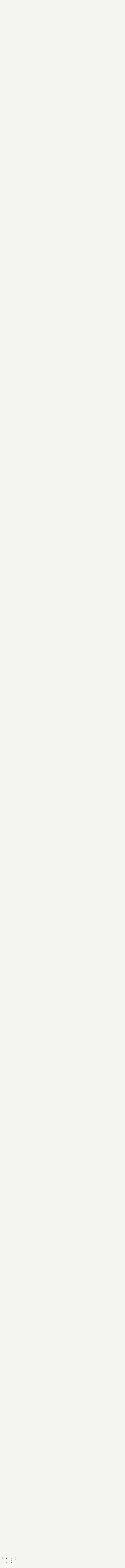

--- FILE ---
content_type: text/html; charset=UTF-8
request_url: https://bios.fi/30-vuotta-ilman-nettopaastovahennyksia/
body_size: 12302
content:
<!DOCTYPE html>
<html lang="fi">
<head>
<meta charset="UTF-8" />
<meta name="viewport" content="width=device-width" />
<link rel="icon" href="https://bios.fi/wp-content/themes/bios2020/img/favicon.ico" type="image/vnd.microsoft.icon" />
<link rel="icon" href="https://bios.fi/wp-content/themes/bios2020/img/favicon.svg" type="image/svg" />
<script>var siteurl = "https://bios.fi/"; var pathurl = window.location.pathname;</script>
<link rel="stylesheet" type="text/css" href="https://bios.fi/wp-content/themes/bios2020/style.css?v=070320221" />
<link rel="stylesheet/less" type="text/css" href="https://bios.fi/wp-content/themes/bios2020/2020.less" />
<script src="//cdn.jsdelivr.net/npm/less" ></script>
<title>Joulupuu on varastettu – 30 vuotta ilman nettopäästövähennyksiä &#8211; BIOS</title>
<meta name='robots' content='max-image-preview:large' />
<link rel="alternate" hreflang="fi" href="https://bios.fi/30-vuotta-ilman-nettopaastovahennyksia/" />
<link rel="alternate" hreflang="x-default" href="https://bios.fi/30-vuotta-ilman-nettopaastovahennyksia/" />
<link rel="alternate" type="application/rss+xml" title="BIOS &raquo; syöte" href="https://bios.fi/feed/" />
    <meta property="og:title" content="BIOS - Joulupuu on varastettu – 30 vuotta ilman nettopäästövähennyksiä"/>
    <meta property="og:description" content="Juuri julkaistut tiedot vuoden 2021 kasvihuonekaasupäästöistä ovat järkyttäviä. Pandemian jälkeisen yhteiskunnan avautumisen saattoi odottaa johtavan tilapäiseen päästöjen lisääntymiseen, ja seurauksena olikin hyvin pieni bruttopääst�..."/>
    <meta property="og:type" content="website"/>
    <meta property="og:url" content="https://bios.fi/30-vuotta-ilman-nettopaastovahennyksia/"/>
    <meta property="og:site_name" content="BIOS"/>
    <meta property="og:image" content="https://bios.fi/wp-content/uploads/2022/12/khk_1900-2021-1300x851.jpg"/>
<script type="text/javascript">
/* <![CDATA[ */
window._wpemojiSettings = {"baseUrl":"https:\/\/s.w.org\/images\/core\/emoji\/15.0.3\/72x72\/","ext":".png","svgUrl":"https:\/\/s.w.org\/images\/core\/emoji\/15.0.3\/svg\/","svgExt":".svg","source":{"concatemoji":"https:\/\/bios.fi\/wp-includes\/js\/wp-emoji-release.min.js?ver=6.6.2"}};
/*! This file is auto-generated */
!function(i,n){var o,s,e;function c(e){try{var t={supportTests:e,timestamp:(new Date).valueOf()};sessionStorage.setItem(o,JSON.stringify(t))}catch(e){}}function p(e,t,n){e.clearRect(0,0,e.canvas.width,e.canvas.height),e.fillText(t,0,0);var t=new Uint32Array(e.getImageData(0,0,e.canvas.width,e.canvas.height).data),r=(e.clearRect(0,0,e.canvas.width,e.canvas.height),e.fillText(n,0,0),new Uint32Array(e.getImageData(0,0,e.canvas.width,e.canvas.height).data));return t.every(function(e,t){return e===r[t]})}function u(e,t,n){switch(t){case"flag":return n(e,"\ud83c\udff3\ufe0f\u200d\u26a7\ufe0f","\ud83c\udff3\ufe0f\u200b\u26a7\ufe0f")?!1:!n(e,"\ud83c\uddfa\ud83c\uddf3","\ud83c\uddfa\u200b\ud83c\uddf3")&&!n(e,"\ud83c\udff4\udb40\udc67\udb40\udc62\udb40\udc65\udb40\udc6e\udb40\udc67\udb40\udc7f","\ud83c\udff4\u200b\udb40\udc67\u200b\udb40\udc62\u200b\udb40\udc65\u200b\udb40\udc6e\u200b\udb40\udc67\u200b\udb40\udc7f");case"emoji":return!n(e,"\ud83d\udc26\u200d\u2b1b","\ud83d\udc26\u200b\u2b1b")}return!1}function f(e,t,n){var r="undefined"!=typeof WorkerGlobalScope&&self instanceof WorkerGlobalScope?new OffscreenCanvas(300,150):i.createElement("canvas"),a=r.getContext("2d",{willReadFrequently:!0}),o=(a.textBaseline="top",a.font="600 32px Arial",{});return e.forEach(function(e){o[e]=t(a,e,n)}),o}function t(e){var t=i.createElement("script");t.src=e,t.defer=!0,i.head.appendChild(t)}"undefined"!=typeof Promise&&(o="wpEmojiSettingsSupports",s=["flag","emoji"],n.supports={everything:!0,everythingExceptFlag:!0},e=new Promise(function(e){i.addEventListener("DOMContentLoaded",e,{once:!0})}),new Promise(function(t){var n=function(){try{var e=JSON.parse(sessionStorage.getItem(o));if("object"==typeof e&&"number"==typeof e.timestamp&&(new Date).valueOf()<e.timestamp+604800&&"object"==typeof e.supportTests)return e.supportTests}catch(e){}return null}();if(!n){if("undefined"!=typeof Worker&&"undefined"!=typeof OffscreenCanvas&&"undefined"!=typeof URL&&URL.createObjectURL&&"undefined"!=typeof Blob)try{var e="postMessage("+f.toString()+"("+[JSON.stringify(s),u.toString(),p.toString()].join(",")+"));",r=new Blob([e],{type:"text/javascript"}),a=new Worker(URL.createObjectURL(r),{name:"wpTestEmojiSupports"});return void(a.onmessage=function(e){c(n=e.data),a.terminate(),t(n)})}catch(e){}c(n=f(s,u,p))}t(n)}).then(function(e){for(var t in e)n.supports[t]=e[t],n.supports.everything=n.supports.everything&&n.supports[t],"flag"!==t&&(n.supports.everythingExceptFlag=n.supports.everythingExceptFlag&&n.supports[t]);n.supports.everythingExceptFlag=n.supports.everythingExceptFlag&&!n.supports.flag,n.DOMReady=!1,n.readyCallback=function(){n.DOMReady=!0}}).then(function(){return e}).then(function(){var e;n.supports.everything||(n.readyCallback(),(e=n.source||{}).concatemoji?t(e.concatemoji):e.wpemoji&&e.twemoji&&(t(e.twemoji),t(e.wpemoji)))}))}((window,document),window._wpemojiSettings);
/* ]]> */
</script>
<style id='wp-emoji-styles-inline-css' type='text/css'>

	img.wp-smiley, img.emoji {
		display: inline !important;
		border: none !important;
		box-shadow: none !important;
		height: 1em !important;
		width: 1em !important;
		margin: 0 0.07em !important;
		vertical-align: -0.1em !important;
		background: none !important;
		padding: 0 !important;
	}
</style>
<link rel='stylesheet' id='wp-block-library-css' href='https://bios.fi/wp-includes/css/dist/block-library/style.min.css?ver=6.6.2' type='text/css' media='all' />
<style id='classic-theme-styles-inline-css' type='text/css'>
/*! This file is auto-generated */
.wp-block-button__link{color:#fff;background-color:#32373c;border-radius:9999px;box-shadow:none;text-decoration:none;padding:calc(.667em + 2px) calc(1.333em + 2px);font-size:1.125em}.wp-block-file__button{background:#32373c;color:#fff;text-decoration:none}
</style>
<style id='global-styles-inline-css' type='text/css'>
:root{--wp--preset--aspect-ratio--square: 1;--wp--preset--aspect-ratio--4-3: 4/3;--wp--preset--aspect-ratio--3-4: 3/4;--wp--preset--aspect-ratio--3-2: 3/2;--wp--preset--aspect-ratio--2-3: 2/3;--wp--preset--aspect-ratio--16-9: 16/9;--wp--preset--aspect-ratio--9-16: 9/16;--wp--preset--color--black: #000000;--wp--preset--color--cyan-bluish-gray: #abb8c3;--wp--preset--color--white: #ffffff;--wp--preset--color--pale-pink: #f78da7;--wp--preset--color--vivid-red: #cf2e2e;--wp--preset--color--luminous-vivid-orange: #ff6900;--wp--preset--color--luminous-vivid-amber: #fcb900;--wp--preset--color--light-green-cyan: #7bdcb5;--wp--preset--color--vivid-green-cyan: #00d084;--wp--preset--color--pale-cyan-blue: #8ed1fc;--wp--preset--color--vivid-cyan-blue: #0693e3;--wp--preset--color--vivid-purple: #9b51e0;--wp--preset--gradient--vivid-cyan-blue-to-vivid-purple: linear-gradient(135deg,rgba(6,147,227,1) 0%,rgb(155,81,224) 100%);--wp--preset--gradient--light-green-cyan-to-vivid-green-cyan: linear-gradient(135deg,rgb(122,220,180) 0%,rgb(0,208,130) 100%);--wp--preset--gradient--luminous-vivid-amber-to-luminous-vivid-orange: linear-gradient(135deg,rgba(252,185,0,1) 0%,rgba(255,105,0,1) 100%);--wp--preset--gradient--luminous-vivid-orange-to-vivid-red: linear-gradient(135deg,rgba(255,105,0,1) 0%,rgb(207,46,46) 100%);--wp--preset--gradient--very-light-gray-to-cyan-bluish-gray: linear-gradient(135deg,rgb(238,238,238) 0%,rgb(169,184,195) 100%);--wp--preset--gradient--cool-to-warm-spectrum: linear-gradient(135deg,rgb(74,234,220) 0%,rgb(151,120,209) 20%,rgb(207,42,186) 40%,rgb(238,44,130) 60%,rgb(251,105,98) 80%,rgb(254,248,76) 100%);--wp--preset--gradient--blush-light-purple: linear-gradient(135deg,rgb(255,206,236) 0%,rgb(152,150,240) 100%);--wp--preset--gradient--blush-bordeaux: linear-gradient(135deg,rgb(254,205,165) 0%,rgb(254,45,45) 50%,rgb(107,0,62) 100%);--wp--preset--gradient--luminous-dusk: linear-gradient(135deg,rgb(255,203,112) 0%,rgb(199,81,192) 50%,rgb(65,88,208) 100%);--wp--preset--gradient--pale-ocean: linear-gradient(135deg,rgb(255,245,203) 0%,rgb(182,227,212) 50%,rgb(51,167,181) 100%);--wp--preset--gradient--electric-grass: linear-gradient(135deg,rgb(202,248,128) 0%,rgb(113,206,126) 100%);--wp--preset--gradient--midnight: linear-gradient(135deg,rgb(2,3,129) 0%,rgb(40,116,252) 100%);--wp--preset--font-size--small: 13px;--wp--preset--font-size--medium: 20px;--wp--preset--font-size--large: 36px;--wp--preset--font-size--x-large: 42px;--wp--preset--spacing--20: 0.44rem;--wp--preset--spacing--30: 0.67rem;--wp--preset--spacing--40: 1rem;--wp--preset--spacing--50: 1.5rem;--wp--preset--spacing--60: 2.25rem;--wp--preset--spacing--70: 3.38rem;--wp--preset--spacing--80: 5.06rem;--wp--preset--shadow--natural: 6px 6px 9px rgba(0, 0, 0, 0.2);--wp--preset--shadow--deep: 12px 12px 50px rgba(0, 0, 0, 0.4);--wp--preset--shadow--sharp: 6px 6px 0px rgba(0, 0, 0, 0.2);--wp--preset--shadow--outlined: 6px 6px 0px -3px rgba(255, 255, 255, 1), 6px 6px rgba(0, 0, 0, 1);--wp--preset--shadow--crisp: 6px 6px 0px rgba(0, 0, 0, 1);}:where(.is-layout-flex){gap: 0.5em;}:where(.is-layout-grid){gap: 0.5em;}body .is-layout-flex{display: flex;}.is-layout-flex{flex-wrap: wrap;align-items: center;}.is-layout-flex > :is(*, div){margin: 0;}body .is-layout-grid{display: grid;}.is-layout-grid > :is(*, div){margin: 0;}:where(.wp-block-columns.is-layout-flex){gap: 2em;}:where(.wp-block-columns.is-layout-grid){gap: 2em;}:where(.wp-block-post-template.is-layout-flex){gap: 1.25em;}:where(.wp-block-post-template.is-layout-grid){gap: 1.25em;}.has-black-color{color: var(--wp--preset--color--black) !important;}.has-cyan-bluish-gray-color{color: var(--wp--preset--color--cyan-bluish-gray) !important;}.has-white-color{color: var(--wp--preset--color--white) !important;}.has-pale-pink-color{color: var(--wp--preset--color--pale-pink) !important;}.has-vivid-red-color{color: var(--wp--preset--color--vivid-red) !important;}.has-luminous-vivid-orange-color{color: var(--wp--preset--color--luminous-vivid-orange) !important;}.has-luminous-vivid-amber-color{color: var(--wp--preset--color--luminous-vivid-amber) !important;}.has-light-green-cyan-color{color: var(--wp--preset--color--light-green-cyan) !important;}.has-vivid-green-cyan-color{color: var(--wp--preset--color--vivid-green-cyan) !important;}.has-pale-cyan-blue-color{color: var(--wp--preset--color--pale-cyan-blue) !important;}.has-vivid-cyan-blue-color{color: var(--wp--preset--color--vivid-cyan-blue) !important;}.has-vivid-purple-color{color: var(--wp--preset--color--vivid-purple) !important;}.has-black-background-color{background-color: var(--wp--preset--color--black) !important;}.has-cyan-bluish-gray-background-color{background-color: var(--wp--preset--color--cyan-bluish-gray) !important;}.has-white-background-color{background-color: var(--wp--preset--color--white) !important;}.has-pale-pink-background-color{background-color: var(--wp--preset--color--pale-pink) !important;}.has-vivid-red-background-color{background-color: var(--wp--preset--color--vivid-red) !important;}.has-luminous-vivid-orange-background-color{background-color: var(--wp--preset--color--luminous-vivid-orange) !important;}.has-luminous-vivid-amber-background-color{background-color: var(--wp--preset--color--luminous-vivid-amber) !important;}.has-light-green-cyan-background-color{background-color: var(--wp--preset--color--light-green-cyan) !important;}.has-vivid-green-cyan-background-color{background-color: var(--wp--preset--color--vivid-green-cyan) !important;}.has-pale-cyan-blue-background-color{background-color: var(--wp--preset--color--pale-cyan-blue) !important;}.has-vivid-cyan-blue-background-color{background-color: var(--wp--preset--color--vivid-cyan-blue) !important;}.has-vivid-purple-background-color{background-color: var(--wp--preset--color--vivid-purple) !important;}.has-black-border-color{border-color: var(--wp--preset--color--black) !important;}.has-cyan-bluish-gray-border-color{border-color: var(--wp--preset--color--cyan-bluish-gray) !important;}.has-white-border-color{border-color: var(--wp--preset--color--white) !important;}.has-pale-pink-border-color{border-color: var(--wp--preset--color--pale-pink) !important;}.has-vivid-red-border-color{border-color: var(--wp--preset--color--vivid-red) !important;}.has-luminous-vivid-orange-border-color{border-color: var(--wp--preset--color--luminous-vivid-orange) !important;}.has-luminous-vivid-amber-border-color{border-color: var(--wp--preset--color--luminous-vivid-amber) !important;}.has-light-green-cyan-border-color{border-color: var(--wp--preset--color--light-green-cyan) !important;}.has-vivid-green-cyan-border-color{border-color: var(--wp--preset--color--vivid-green-cyan) !important;}.has-pale-cyan-blue-border-color{border-color: var(--wp--preset--color--pale-cyan-blue) !important;}.has-vivid-cyan-blue-border-color{border-color: var(--wp--preset--color--vivid-cyan-blue) !important;}.has-vivid-purple-border-color{border-color: var(--wp--preset--color--vivid-purple) !important;}.has-vivid-cyan-blue-to-vivid-purple-gradient-background{background: var(--wp--preset--gradient--vivid-cyan-blue-to-vivid-purple) !important;}.has-light-green-cyan-to-vivid-green-cyan-gradient-background{background: var(--wp--preset--gradient--light-green-cyan-to-vivid-green-cyan) !important;}.has-luminous-vivid-amber-to-luminous-vivid-orange-gradient-background{background: var(--wp--preset--gradient--luminous-vivid-amber-to-luminous-vivid-orange) !important;}.has-luminous-vivid-orange-to-vivid-red-gradient-background{background: var(--wp--preset--gradient--luminous-vivid-orange-to-vivid-red) !important;}.has-very-light-gray-to-cyan-bluish-gray-gradient-background{background: var(--wp--preset--gradient--very-light-gray-to-cyan-bluish-gray) !important;}.has-cool-to-warm-spectrum-gradient-background{background: var(--wp--preset--gradient--cool-to-warm-spectrum) !important;}.has-blush-light-purple-gradient-background{background: var(--wp--preset--gradient--blush-light-purple) !important;}.has-blush-bordeaux-gradient-background{background: var(--wp--preset--gradient--blush-bordeaux) !important;}.has-luminous-dusk-gradient-background{background: var(--wp--preset--gradient--luminous-dusk) !important;}.has-pale-ocean-gradient-background{background: var(--wp--preset--gradient--pale-ocean) !important;}.has-electric-grass-gradient-background{background: var(--wp--preset--gradient--electric-grass) !important;}.has-midnight-gradient-background{background: var(--wp--preset--gradient--midnight) !important;}.has-small-font-size{font-size: var(--wp--preset--font-size--small) !important;}.has-medium-font-size{font-size: var(--wp--preset--font-size--medium) !important;}.has-large-font-size{font-size: var(--wp--preset--font-size--large) !important;}.has-x-large-font-size{font-size: var(--wp--preset--font-size--x-large) !important;}
:where(.wp-block-post-template.is-layout-flex){gap: 1.25em;}:where(.wp-block-post-template.is-layout-grid){gap: 1.25em;}
:where(.wp-block-columns.is-layout-flex){gap: 2em;}:where(.wp-block-columns.is-layout-grid){gap: 2em;}
:root :where(.wp-block-pullquote){font-size: 1.5em;line-height: 1.6;}
</style>
<link rel='stylesheet' id='wpml-legacy-vertical-list-0-css' href='https://bios.fi/wp-content/plugins/sitepress-multilingual-cms.4.6.13/templates/language-switchers/legacy-list-vertical/style.min.css?ver=1' type='text/css' media='all' />
<link rel="https://api.w.org/" href="https://bios.fi/wp-json/" /><link rel="alternate" title="JSON" type="application/json" href="https://bios.fi/wp-json/wp/v2/posts/2261" /><link rel="EditURI" type="application/rsd+xml" title="RSD" href="https://bios.fi/xmlrpc.php?rsd" />
<meta name="generator" content="WordPress 6.6.2" />
<link rel="canonical" href="https://bios.fi/30-vuotta-ilman-nettopaastovahennyksia/" />
<link rel='shortlink' href='https://bios.fi/?p=2261' />
<link rel="alternate" title="oEmbed (JSON)" type="application/json+oembed" href="https://bios.fi/wp-json/oembed/1.0/embed?url=https%3A%2F%2Fbios.fi%2F30-vuotta-ilman-nettopaastovahennyksia%2F" />
<link rel="alternate" title="oEmbed (XML)" type="text/xml+oembed" href="https://bios.fi/wp-json/oembed/1.0/embed?url=https%3A%2F%2Fbios.fi%2F30-vuotta-ilman-nettopaastovahennyksia%2F&#038;format=xml" />
<meta name="generator" content="WPML ver:4.6.13 stt:1,18;" />
<meta name="google-site-verification" content="aRcCNS1djIlSbCfyy9_Mzpgabeof1d7rIU4wsKDKCTA" />
</head>
<body data-rsssl=1 class="post-template-default single single-post postid-2261 single-format-standard home">
<div id="loader">
	<div id="largelogo"><img src="https://bios.fi/wp-content/themes/bios2020/img/bioslogo-w.svg" onerror="this.src='https://bios.fi/wp-content/themes/bios2020/img/bioslogo-w.png'"></div>
	<style>
		#loader{opacity:1;transition:all .5s .3s;-webkit-transition:all .5s .3s;-moz-transition:all .5s .3s;position:fixed;top:0;left:0;width:100%;height:100%;background:#f4f4f0;z-index:10;display:table;text-align:center}div#largelogo{display:table-cell;vertical-align:middle;height:50%;width:70%;height:50vh;width:70vw}#largelogo img{max-width:90%;max-height:100%;width:auto;height:auto;animation:logospin 11s linear infinite;-webkit-animation:logospin 11s linear infinite;-moz-animation:logospin 11s linear infinite;transform-origin:49.98% 50%}
		@keyframes logospin{0%{transform:rotate(0)}10%{transform:rotate(0)}10.01%{transform:rotate(45deg)}20%{transform:rotate(45deg)}20.01%{transform:rotate(90deg)}30%{transform:rotate(90deg)}30.01%{transform:rotate(135deg)}40%{transform:rotate(135deg)}40.01%{transform:rotate(180deg)}50%{transform:rotate(180deg)}50.01%{transform:rotate(225deg)}60%{transform:rotate(225deg)}60.01%{transform:rotate(270deg)}70%{transform:rotate(270deg)}70.01%{transform:rotate(315deg)}80%{transform:rotate(315deg)}80.01%{transform:rotate(360deg)}90%{transform:rotate(360deg)}90.01%{transform:rotate(360deg)}100%{transform:rotate(360deg)}}@-webkit-keyframes logospin{0%{-webkit-transform:rotate(0)}10%{-webkit-transform:rotate(0)}10.01%{-webkit-transform:rotate(45deg)}20%{-webkit-transform:rotate(45deg)}20.01%{-webkit-transform:rotate(90deg)}30%{-webkit-transform:rotate(90deg)}30.01%{-webkit-transform:rotate(135deg)}40%{-webkit-transform:rotate(135deg)}40.01%{-webkit-transform:rotate(180deg)}50%{-webkit-transform:rotate(180deg)}50.01%{-webkit-transform:rotate(225deg)}60%{-webkit-transform:rotate(225deg)}60.01%{-webkit-transform:rotate(270deg)}70%{-webkit-transform:rotate(270deg)}70.01%{-webkit-transform:rotate(315deg)}80%{-webkit-transform:rotate(315deg)}80.01%{-webkit-transform:rotate(360deg)}90%{-webkit-transform:rotate(360deg)}90.01%{-webkit-transform:rotate(360deg)}100%{-webkit-transform:rotate(360deg)}}
	</style>
</div>
<div id="wrapper" class="hfeed">
<header id="header" role="banner">
<section id="branding">
	<a href="https://bios.fi/" id="home" data-link="front" title="BIOS" rel="home">
		<div id="logo"><img src="https://bios.fi/wp-content/themes/bios2020/img/bioslogo.svg" onerror="this.src='https://bios.fi/wp-content/themes/bios2020/img/bioslogo@2x.png'"></div>
	</a>
	<div id="site-title"><h1>BIOS</h1></div>
	<div id="site-description"></div>
	<div id="langpick" class="desktoponly">
	<div id="footer_language_list"><ul><li class="act">FIN</li><li><a href="https://bios.fi/en/">ENG</a></li></ul></div>	</div>
	<div id="bursa" class="mobonly"><i class="line"></i><i class="line"></i><i class="line"></i></div>
</section>
<nav id="mobilemenu" class="mobonly">
	<div class="mobilemenu-wrap">
	<a href="https://bios.fi/" id="home" data-link="front" title="BIOS" 	rel="home">
		<div id="logo"><img src="https://bios.fi/wp-content/themes/bios2020/img/bioslogo.svg" onerror="this.src='https://bios.fi/wp-content/themes/bios2020/img/bioslogo@2x.png'"></div>
	</a>
				<a href="#info" class="nav-item" data-link="info">
				<h1>Info</h1>
			</a>
					<a href="#projektit" class="nav-item" data-link="projektit">
				<h1>Projektit</h1>
			</a>
					<a href="#julkaisut" class="nav-item" data-link="julkaisut">
				<h1>Julkaisut</h1>
			</a>
					<a href="#blogi" class="nav-item" data-link="blogi">
				<h1>Blogi</h1>
			</a>
			<div id="footer_language_list"><ul><li class="act">FIN</li><li><a href="https://bios.fi/en/">ENG</a></li></ul></div>	 <div class="contact">
	<p>
	<p>BIOS-tutkimusyksikkö<br />
<a href="mailto:contact@bios.fi">contact@bios.fi</a></p>
<p><a href="https://www.facebook.com/biosresearch/"><img decoding="async" class="alignnone size-full wp-image-370" style="font-size: 19.2px;" data-src="https://bios.fi/wp-content/uploads/2018/02/wh-fb.png" alt="" width="49" height="48" /></a> <a href="https://bsky.app/profile/bios.fi"><img decoding="async" class="wp-image-3236 size-full alignnone" data-src="https://bios.fi/wp-content/uploads/2024/11/Bluesky_Logo_G.png" alt="" width="55" height="49" /></a></p>
	</p>
	</div>
		<div class='fsz-adjust'>
			<a href="#fsz-down"><small>A</small></a><a href="#fsz-up">A</a>
		</div>
	</div>
</nav>
</header>
<div id="container"><script>
	</script>
<section id="content" role="main">
<article id="post-2261" class="post-2261 post type-post status-publish format-standard has-post-thumbnail hentry category-uncat">
<div class="article-wrap has-link">


	<h2 class="entry-title">
		
	<div class='post-header'><span>19.12.2022</span></div>				<div class="sharebutton onsingle a2a_kit" data-a2a-url="https://bios.fi/30-vuotta-ilman-nettopaastovahennyksia/" data-a2a-title="BIOS | Joulupuu on varastettu – 30 vuotta ilman nettopäästövähennyksiä" >
			<a class="a2a_dd" href="https://www.addtoany.com/share">JAA</a>
		</div>
				<div class="entry-link">
	<a class="tog"></a>
	<a href="https://bios.fi/30-vuotta-ilman-nettopaastovahennyksia/" title="Joulupuu on varastettu – 30 vuotta ilman nettopäästövähennyksiä" rel="bookmark">
	<span class="title">Joulupuu on varastettu – 30 vuotta ilman nettopäästövähennyksiä</span>
	</a>
	<span class='excerpt'> Juuri julkaistut tiedot vuoden 2021 kasvihuonekaasupäästöistä ovat järkyttäviä. Pandemian jälkeisen yhteiskunnan avautumisen saattoi odottaa johtavan tilapäiseen päästöjen lisääntymiseen, ja seurauksena olikin hyvin pieni bruttopäästöjen kasvu. Nielujen puolella vahvistui ennakoitu jyrkkä pudotus, ja maankäyttösektori kokonaisuutena oli ensimmäistä kertaa pieni päästölähde. Yhdessä nämä tulokset tarkoittavat, että Suomen vuotuiset nettopäästöt (päästöt mukaanlukien maankäyttösektori bruttonieluineen) kohosivat ja ovat itse [&hellip;]</span>			</h2>
<section class="entry-content">
		<p align="left">Juuri julkaistut <a href="https://www.stat.fi/julkaisu/cktlf0i203azm0a519to5exzc"><span style="color: #1155cc;"><u>tiedot vuoden 2021 kasvihuonekaasupäästöistä</u></span></a> ovat järkyttäviä. Pandemian jälkeisen yhteiskunnan avautumisen saattoi odottaa johtavan tilapäiseen päästöjen lisääntymiseen, ja seurauksena olikin hyvin pieni bruttopäästöjen kasvu. Nielujen puolella vahvistui ennakoitu jyrkkä pudotus, ja maankäyttösektori kokonaisuutena oli ensimmäistä kertaa pieni päästölähde. Yhdessä nämä tulokset tarkoittavat, että Suomen vuotuiset nettopäästöt (päästöt mukaanlukien maankäyttösektori bruttonieluineen) kohosivat ja ovat itse asiassa jälleen korkeammalla kuin vuonna 1990, joka on kansainvälisten ilmastosopimusten referenssivuosi ja josta tilastot alkavat.</p>
<p align="left">Vuonna 2019 kirjoitimme Sipilän hallituksen perinnöstä otsikolla “<a href="https://bios.fi/suomen-ilmastopolitiikka-kriisissa/"><span style="color: #1155cc;"><u>Suomen ilmastopolitiikka kriisissä</u></span></a>”. Tekstin ydin oli huomauttaa, että metsänielujen heikentymisen myötä Suomen nettopäästöt eivät olleet vähentyneet ja että tämä ikävä tilanne oli tutkijoiden useaan kertaan huomauttamalla tavalla seurausta hakkuumääriä lisäävästä politiikasta.</p>
<p align="left">Tuolloin toivoimme seuraavalta hallitukselta parempaa vastuunkantoa. Nyt tiedämme, että toive oli turha. Kuten alla olevasta kuvaajasta nähdään, nettopäästöjen kehitystä kuvaava ohut punainen viiva, nettopäästöjen trendiviiva, on käytännössä vaakatasossa, kuin pysähtyneen sydämen sähkökäyrä. Toisin sanoen 1990-luvulta lähtien, vaihtuvista hallituksista ja muista trendeistä riippumatta, Suomen nettopäästöt ovat pysyneet muuttumattomina.</p>
<p><a href="https://bios.fi/wp-content/uploads/2022/12/khk_1900-2021.jpg"><img loading="lazy" decoding="async" class="aligncenter size-medium wp-image-2272" data-src="https://bios.fi/wp-content/uploads/2022/12/khk_1900-2021-800x524.jpg" alt="Kasvihuonekaasupäästöt 1900-2021" width="800" height="524" data-srcset="https://bios.fi/wp-content/uploads/2022/12/khk_1900-2021-800x524.jpg 800w, https://bios.fi/wp-content/uploads/2022/12/khk_1900-2021-1300x851.jpg 1300w, https://bios.fi/wp-content/uploads/2022/12/khk_1900-2021-400x262.jpg 400w, https://bios.fi/wp-content/uploads/2022/12/khk_1900-2021-768x503.jpg 768w, https://bios.fi/wp-content/uploads/2022/12/khk_1900-2021.jpg 1527w" sizes="(max-width: 800px) 100vw, 800px" /></a></p>
<p align="left">Tehtävä oli yksinkertainen. Piti vähentää päästöjä hukkaamatta ainutlaatuisia metsänieluja. Tässä ei onnistuttu.</p>
<p align="left">Miten tämä on mahdollista ja mitä väliä sillä on?</p>
<p align="left">Kansallisen tason nettopäästöillä on väliä kahdesta syystä. Ensinnäkin ilmastonmuutosta määrittää ilmakehässä oleva hiilidioksidin määrä, mikä puolestaan riippuu siitä, kuinka paljon hiilidioksidia ilmakehään päästetään ja kuinka paljon sitä ilmakehästä pois sitoutuu – siis nettopäästöistä. Toisekseen siksi, että kasvihuonekaasupäästöjen kansainvälisten raportointimallien mukaan puun polttamisesta syntyviä hiilidioksidipäästöjä ei raportoida muiden päästöjen tavalla, vaan asia otetaan huomioon laskemalla puun hakkuista johtuva hiilinielun pienentyminen maankäyttösektorilla. Näin ollen runsaasti puuta käyttävän yhteiskunnan kuten Suomen päästöjen kokonaisuus näkyy vain nettopäästöistä, joihin lasketaan mukaan maankäyttösektori.</p>
<p align="left">Miten sitten on mahdollista, että nettopäästöt eivät ole vähentyneet 30 vuodessa, kaikesta huolimatta?</p>
<p align="left">Kuvaajasta näkyy myös, että bruttopäästöt ovat vähentyneet. Vähennys johtuu lähinnä päästökauppasektorilla toimivan energiantuotannon päästöjen pienenemisestä, kun fossiilisten polttoaineiden ja turpeen käyttö hiipuu. Taakanjakosektorin, johon kuuluvat muun muassa liikenne ja maatalous, päästövähennykset ovat huomattavasti pienempiä.</p>
<p align="left">Valitettavasti <a href="https://stat.fi/julkaisu/cku4c03s803du0b05fxruenwl"><span style="color: #1155cc;"><u>energiasektorin päästövähennyksiä tarkastelemalla selviää</u></span></a>, että suuri osa vähennyksistä johtuu lisääntyneestä puuperäisen energian käytöstä. Tuulivoiman tuotanto on vasta kasvussa.</p>
<p align="left">Valitettavaa tämä on siksi, että puun energiakäyttöä voidaan pitää vähäpäästöisenä tai peräti päästöttömänä vain, jos polttoa korvaavat hiilinielut ovat olemassa (ja siten maankäyttösektorin hiilivarastot kasvavat tai vähintään pysyvät ennallaan). Puu on uusiutuva luonnonvara, mutta sen poltosta syntyy hiilidioksidia, jonka päästöt mitätöityvät vain nielujen avulla. Nyt nielut ovat liian pienet. Nykykäytännöt puun käytössä johtavat väärään suuntaan, kuten professorit Seppälä ja Kanninen toteavat: “puuston hakkuut vähentävät keskimäärin noin 1,7 kertaa enemmän hiilinieluja vuosina 2015−2055 kuin mitä hakkuiden mukana siirtyy puun hiiltä jatkojalostukseen.”<sup><a class="sdfootnoteanc" href="#sdfootnote1sym" name="sdfootnote1anc">1</a></sup></p>
<p align="left">Tilastokeskuksen kuviosta näkyy, miten vuoden 2010 paikkeilta alkaa nielujen vähentymisen trendi, joka nostaa nettopäästöjä.</p>
<p align="left"><a href="https://bios.fi/wp-content/uploads/2022/12/maankäyttösektori.jpg"><img loading="lazy" decoding="async" class="aligncenter size-medium wp-image-2274" data-src="https://bios.fi/wp-content/uploads/2022/12/maankäyttösektori-800x524.jpg" alt="Maankäyttösektorin khk-tase" width="800" height="524" data-srcset="https://bios.fi/wp-content/uploads/2022/12/maankäyttösektori-800x524.jpg 800w, https://bios.fi/wp-content/uploads/2022/12/maankäyttösektori-1300x852.jpg 1300w, https://bios.fi/wp-content/uploads/2022/12/maankäyttösektori-400x262.jpg 400w, https://bios.fi/wp-content/uploads/2022/12/maankäyttösektori-768x503.jpg 768w, https://bios.fi/wp-content/uploads/2022/12/maankäyttösektori.jpg 1528w" sizes="(max-width: 800px) 100vw, 800px" /></a></p>
<p align="left">Kerrataan. Suuri osa energiantuotannon päästövähennyksistä johtuu puun käytön lisääntymisestä. Puun päästövähennysvaikutus on riippuvainen nielujen olemassaolosta. Nyt nieluja ei ole. Jos tilanne jatkuu tällaisenaan, on osa energiasektorinkin päästövähennyksistä illuusiota.<sup><a class="sdfootnoteanc" href="#sdfootnote2sym" name="sdfootnote2anc">2</a></sup> Joka tapauksessa on mahdotonta sanoa, että Suomi olisi niiden edistyksellisten maiden joukossa, jotka ovat saaneet päästönsä laskemaan. Ja vielä: nykyiset vähähiilisuunnitelmat, kuten teollisuuden sektorien vähähiilitiekartat, <a href="https://www.sciencedirect.com/science/article/pii/S2211467X22000360"><span style="color: #1155cc;"><u>nojaavat mahdottomiin hakkuumääriin</u></span></a>.</p>
<p align="left">Kun nettopäästöjen tasaista punaista viivaa pohtii, ei voi välttyä vaikutelmalta, että Suomen ilmastopolitiikkaan sisältyy yhtenä osana hölmöläisten peitonjatke: fossiilisten polttoa on korvattu niin suurella määrällä puun polttoa, että nielut ovat hävinneet ja nettopäästöt siksi pysyneet ennallaan. Fossiilisten polttoaineiden tarjoama energiamäärä on niin suuri, että sen korvaaminen puuenergialla (nieluja tuhoamatta) ei ole mahdollista.<sup><a class="sdfootnoteanc" href="#sdfootnote3sym" name="sdfootnote3anc">3</a></sup></p>
<p align="left">Jatkossa tuulivoima tullee auttamaan energiasektorin aidoissa päästövähennyksissä. Jos ja kun näin käy, tämän ei pidä hämärtää näkymää siihen, että puun energiakäytön vähäpäästöisyys on oletus, joka edellyttää riittäviä metsänieluja. Käytännössä puun energiakäytön kohtuullistaminen tarkoittaa muutosta myös metsäteollisuuden energiaintensiivisissä toimintatavoissa.<sup><a class="sdfootnoteanc" href="#sdfootnote4sym" name="sdfootnote4anc">4</a></sup></p>
<p align="left">Ilmastopolitiikka saadaan raiteilleen vain joko palauttamalla riittävät nielut tai vähentämällä päästöjä rajusti. Rationaalinen ilmastopolitiikka ei voi luottaa siihen, että nielut sattumoisin markkinoilla säätyvien puukauppojen perusteella päätyisivät olemaan tarvittavan suuruisia. Se polku on nyt nähty.</p>
<p align="left">Ensimmäiseen vaihtoehtoon, nielujen kasvattamiseen, on esittänyt keinoja esimerkiksi Ilmastopaneeli, joka on vaatinut <a href="https://www.ilmastopaneeli.fi/tiedotteet/maankayttosektorin-nettonielua-on-vahvistettava-kiireellisesti/"><span style="color: #1155cc;"><u>nielujen pelastusohjelmaa</u></span></a>. Ohjelmaan sisältyy esimerkiksi maankäyttömaksu, turvemaiden päästöjen vähentäminen (turvepeltojen, suometsien ja turvetuotantoalueiden vettäminen, ennallistaminen ja metsittäminen) ja puun tuonti EU:n alueelta. Pelastusohjelmassa ei ole mainittu tehokkainta keinoa: hakkuiden kohtuullistamista.<sup><a class="sdfootnoteanc" href="#sdfootnote5sym" name="sdfootnote5anc">5</a></sup> Allaolevassa kuvaajassa korrelaatio on selvä (ja mallinnukset vahvistavat yhteyden<sup><a class="sdfootnoteanc" href="#sdfootnote6sym" name="sdfootnote6anc">6</a></sup>): metsämaan negatiiviset kasvihuonekaasupäästöt (eli nielu) vaihtelee hyvin selkeästi hakkuumäärän mukaan.</p>
<p align="left"><a href="https://bios.fi/wp-content/uploads/2022/12/hakkuut_ja_metsänielu.jpg"><img loading="lazy" decoding="async" class="aligncenter size-medium wp-image-2276" data-src="https://bios.fi/wp-content/uploads/2022/12/hakkuut_ja_metsänielu-800x524.jpg" alt="Metsänielut ja hakkuut" width="800" height="524" data-srcset="https://bios.fi/wp-content/uploads/2022/12/hakkuut_ja_metsänielu-800x524.jpg 800w, https://bios.fi/wp-content/uploads/2022/12/hakkuut_ja_metsänielu-1300x851.jpg 1300w, https://bios.fi/wp-content/uploads/2022/12/hakkuut_ja_metsänielu-400x262.jpg 400w, https://bios.fi/wp-content/uploads/2022/12/hakkuut_ja_metsänielu-768x503.jpg 768w, https://bios.fi/wp-content/uploads/2022/12/hakkuut_ja_metsänielu.jpg 1527w" sizes="(max-width: 800px) 100vw, 800px" /></a></p>
<p align="left">Silti hakkuumäärään puuttumista on harvoin esitetty, kenties siksi, että se merkitsisi puumarkkinoihin puuttumista – ja siihen rähäkkään on vähän halukkaita.</p>
<p align="left">Toinen mahdollisuus voi siis kuulostaa näennäisesti helpommalta: vähennetään päästöjä niin paljon, että nieluja ei tarvita. Leikkaukset esimerkiksi liikenteessä ja maataloudessa eivät kuitenkaan ole yhtään sen helpompia tai vähemmän rähäkkää aiheuttavia kuin hakkuutasoihin puuttuminen. (Päästökauppasektorin päästöt vähenevät nykyskenaarioillakin niin, ettei sieltä ole tarpeeksi leikattavissa). Lisäksi jää ongelma, että Suomi on EU:n jäsenenä sitoutunut noin 17 Mt nielujen säilyttämiseen. Jos näitä nieluja ei ole, seurauksena voi olla jopa miljardiluokan lasku. Ei siis helppo tämäkään reitti.</p>
<p align="left">Tosiasiassa on tehtävä molempia: pelastettava nieluja monin keinoin ja alettava tosissaan vähentää päästöjä myös taakanjakosektorilla. Matalalla roikkuvia hedelmiä ei enää ole. Turvemaiden päästöjen pysäyttäminen, eläintuotannon ja yksityisautoilun reipas vähentäminen saavat aikaan kunnon päästövähennyksiä, ja niitä tarvitaan sitä enemmän mitä vähemmän hakkuita kohtuullistetaan.</p>
<p align="left"><a href="https://bios.fi/eduskunnan-talousvaliokunnalle-valtioneuvoston-selonteot-ilmasto-ja-energiastrategiasta-ym/"><span style="color: #1155cc;"><u>Ilman kunnon toimia</u></span></a> Suomen omat lakiin kirjatut ilmastotavoitteet ja kansainväliset sitoumukset jäävät toteutumatta. Itse asiassa ristiriita päästökehityksen ja ilmastolain välillä on niin räikeä, että hallinto-oikeuteen on <a href="https://www.sll.fi/app/uploads/2022/11/ToimittajabriiffiFINAL.pdf"><span style="color: #1155cc;"><u>nostettu kanne</u></span></a>, jonka tarkoituksena on selvittää, olisiko hallituksen jo kuulunut reagoida nielujen katoon.</p>
<p align="left">Mielipidetiedustelujen mukaan ylivoimainen enemmistö suomalaisista kannattaa ilmastolain mukaista ilmastopolitiikkaa. Ilmastolaki on syntynyt demokraattisessa prosessissa, ja<a href="https://valtioneuvosto.fi/-//10616/kahdeksan-eduskuntapuoluetta-paatti-yhteisista-ilmastopolitiikan-tavoitteista"><span style="color: #1155cc;"><u> kahdeksan eduskuntapuoluetta sitoutui</u></span></a> Pariisin sopimuksen 1,5-asteen tavoitteeseen vuonna 2018. On täysin kohtuutonta, että yhden – olletikin kulttuurisesti ja taloudellisesti tärkeän – runsaasti puuta käyttävän teollisuuden sektorin halu rajoittamattomaan puun käyttöön romuttaa näin tärkeän yhteisesti asetetun tavoitteen.</p>
<div id="sdfootnote1">
<p align="left"><a class="sdfootnotesym" href="#sdfootnote1anc" name="sdfootnote1sym">1</a><span style="font-size: small;"> Seppälä &amp; Kanninen, <a href="https://labore.fi/t&amp;y/metsien-hakkuiden-kasvattaminen-ei-ole-ilmastoteko/">Metsien hakkuiden kasvattaminen ei ole ilmastoteko</a>, <em>Talous ja yhteiskunta</em> 1/2019.</span></p>
</div>
<div id="sdfootnote2">
<p align="left"><a class="sdfootnotesym" href="#sdfootnote2anc" name="sdfootnote2sym">2</a><span style="font-size: small;"> Lisäongelmia syntyy siitä, että <a href="https://bios.fi/valtiovarainvaliokunnan-liikennejaostolle-ekologinen-jalleenrakennus-liikenteen-nakokulmasta/"><span style="color: #1155cc;"><u>liikenteenkin päästövähennyksiä on ajateltu biopolttoaineiden varaan</u></span></a>.</span></p>
</div>
<div id="sdfootnote3">
<p align="left"><a class="sdfootnotesym" href="#sdfootnote3anc" name="sdfootnote3sym">3 </a><span style="font-size: small;">On arvioitu, että esimerkiksi kaiken vuonna 2019 Suomessa käytetyn fossiilivoiman korvaaminen puupolttoaineilla vaatisi noin 90 miljoonan kuutiometrin hakkuita (josta kaikki menisi energiakäyttöön, jolloin metsäteollisuudella ei olisi lainkaan puuta käytössään), ks. Michaux et al. (2022), </span><a style="font-size: 1.2rem;" href="https://tupa.gtk.fi/raportti/arkisto/18_2022.pdf"><span style="color: #1155cc;"><span style="font-size: small;"><u>Assessment of the scope of tasks to </u></span></span></a><a href="https://tupa.gtk.fi/raportti/arkisto/18_2022.pdf"><span style="color: #1155cc;"><span style="font-size: small;"><u>completely phase out fossil fuels in Finland</u></span></span></a><span style="font-size: small;"> s. 64. Fossiilisten polttoaineiden korvaamisen ja biomassan käytön suhteita voi tarkastella myös raportin perusteella tehdyn interaktiivisen energialaskurin avulla: </span><a href="https://energialaskuri.bios.fi/"><span style="color: #1155cc;"><span style="font-size: small;"><u>https://energialaskuri.bios.fi</u></span></span></a></p>
</div>
<div id="sdfootnote4">
<p align="left"><a class="sdfootnotesym" href="#sdfootnote4anc" name="sdfootnote4sym">4</a><span style="font-size: small;"> Metsäsektorin mahdollisuuksia on käsitelty laajasti </span><a href="https://bios.fi/metsapodcast/"><span style="color: #1155cc;"><span style="font-size: small;"><u>BIOSin metsäpodcast-sarjssa</u></span></span></a><span style="font-size: small;">.</span></p>
</div>
<div id="sdfootnote5">
<p align="left"><a class="sdfootnotesym" href="#sdfootnote5anc" name="sdfootnote5sym">5</a> <span style="font-size: small;">““Oleellisin tapa vaikuttaa hiilinielujen lisääntymiseen on hakkuiden rajoittaminen. Kaikki mallinnustulokset näyttävät tämän. Suomessa on silti vallalla yltiöoptimistinen käsitys siitä, että hakkuita voidaan aina vain lisätä. Sitä nielut eivät kuitenkaan kestä”, Soimakallio sanoo” </span><a href="https://www.hs.fi/kotimaa/art-2000009173469.html"><span style="color: #1155cc;"><span style="font-size: small;"><u><em>Helsingin Sanomat</em> 8.11. 2022,</u></span></span></a><span style="font-size: small;"> vrt. <a href="https://www.eduskunta.fi/FI/vaski/JulkaisuMetatieto/Documents/VNS_7+2022.pdf">Valtioneuvoston selonteko maankäyttösektorin ilmastosuunnitelmasta</a>, s. 56.</span><u></u></p>
</div>
<div id="sdfootnote6">
<p align="left"><a class="sdfootnotesym" href="#sdfootnote6anc" name="sdfootnote5sym">6</a> <span style="font-size: small;">Ilmastopaneeli: <a href="https://www.ilmastopaneeli.fi/wp-content/uploads/2019/02/Ilmastopaneeli_mets%C3%A4mallit_raportti_180219.pdf">Skenaarionalyysi metsien kehitystä kuvaavien mallien yhtäläisyyksistä ja eroista</a>, 2/2019.</span></p>
<p>&nbsp;</p>
</div>
			
		<div class="sharebutton onsingle a2a_kit" data-a2a-url="https://bios.fi/30-vuotta-ilman-nettopaastovahennyksia/" data-a2a-title="BIOS | Joulupuu on varastettu – 30 vuotta ilman nettopäästövähennyksiä" >
		<a class="a2a_dd" href="https://www.addtoany.com/share">JAA</a>
	</div>
	</section>
</div>
</article><footer class="footer">
<nav id="nav-below" class="navigation" role="navigation">
<div class="nav-previous"><a href="https://bios.fi/uutiskirje-12-2022/" rel="prev"><span class="meta-nav">&larr;</span> Uutiskirje 12/2022</a></div>
<div class="nav-next"><a href="https://bios.fi/bios-tutkimusyksikon-toiminta-vuonna-2022/" rel="next">BIOS-tutkimusyksikön toiminta vuonna 2022 <span class="meta-nav">&rarr;</span></a></div>
</nav></footer>
</section>
<aside id="sidebar" role="complementary">
</aside><div class="clear"></div>
<footer class="contact">
<p>BIOS-tutkimusyksikkö<br />
Käyntiosoite: Sofiankatu 4 A, 00170 Helsinki<br />
Postiosoite: Sofiankatu 4 C, 00170 Helsinki<br />
<a href="mailto:contact@bios.fi">contact@bios.fi</a></p>
<p>&nbsp;</p>
<p><a href="https://www.facebook.com/biosresearch/">FACEBOOK</a><br />
<a href="https://bsky.app/profile/bios.fi">BLUESKY</a><br />
<a href="https://www.youtube.com/channel/UCh4an2pzXWZtSOgRueqXKfg">YOUTUBE</a></p>
</footer>
</div>
</div>
<script src="https://cdn.jsdelivr.net/npm/js-cookie@2/src/js.cookie.min.js"></script>
<link rel='stylesheet' id='fontit-css' href='https://bios.fi/wp-content/themes/bios2020/f.css?ver=1600024713' type='text/css' media='all' />
<link rel='stylesheet' id='fa-css' href='https://bios.fi/wp-content/themes/bios2020/fa.min.css?ver=1600004938' type='text/css' media='all' />
<script type="text/javascript" src="https://bios.fi/wp-content/themes/bios2020/js/jq.min.js?ver=1600004976" id="jquery-js"></script>
<script type="text/javascript" src="https://bios.fi/wp-content/themes/bios2020/js/modernizr.js?ver=1600004976" id="modernizr-js"></script>
<script type="text/javascript" src="https://bios.fi/wp-content/themes/bios2020/js/detectizr.js?ver=1600004974" id="detectizr-js"></script>
<script type="text/javascript" src="https://bios.fi/wp-includes/js/imagesloaded.min.js?ver=5.0.0" id="imagesloaded-js"></script>
<script type="text/javascript" src="https://bios.fi/wp-content/themes/bios2020/js/isotope.js?ver=1600004975" id="isotope-js"></script>
<script type="text/javascript" src="https://bios.fi/wp-content/themes/bios2020/js/bios.js?v=2305202500001&amp;ver=6.6.2" id="skriptat-js"></script>
</body>
<style>html {margin-top: 0!important;}</style>
<script>
  (function(i,s,o,g,r,a,m){i['GoogleAnalyticsObject']=r;i[r]=i[r]||function(){
  (i[r].q=i[r].q||[]).push(arguments)},i[r].l=1*new Date();a=s.createElement(o),
  m=s.getElementsByTagName(o)[0];a.async=1;a.src=g;m.parentNode.insertBefore(a,m)
  })(window,document,'script','https://www.google-analytics.com/analytics.js','ga');
  ga('create', 'UA-48607629-18', 'auto');
  ga('send', 'pageview');
</script>
<script>
	var a2a_config = a2a_config || {};
	a2a_config.onclick = 1;
	a2a_config.num_services = 5;
	a2a_config.icon_color = "#f4f4f0,#f5323e";
	a2a_config.color_bg = "f4f4f0";
	a2a_config.color_main = "f5323e";
	a2a_config.color_border = "f5323e";
	a2a_config.color_link_text = "f5323e";
	a2a_config.color_link_text_hover = "f4f4f0";
	a2a_config.prioritize = [ 'facebook', 'facebook_messenger', 'whatsapp', 'twitter', 'copy_link' ];
</script>
<style>
	.a2a_menu.a2a_full {
		border: 1px solid #f5323d;
		padding: 20px;
	}
	.a2a_overlay {
		background-color: #f4f4f0; 
		backdrop-filter: none; 
	}
	.a2a_menu,
	.a2a_svg,
	.a2a_count { border-radius: 0 !important; }
	.a2a_dd > .a2a_svg {
		display: none;
	}
</style>
<script async src="https://static.addtoany.com/menu/page.js"></script>
</html>

--- FILE ---
content_type: text/html; charset=UTF-8
request_url: https://bios.fi/
body_size: 95466
content:

<!DOCTYPE html>
<html lang="fi">
<head>
<meta charset="UTF-8" />
<meta name="viewport" content="width=device-width" />
<link rel="icon" href="https://bios.fi/wp-content/themes/bios2020/img/favicon.ico" type="image/vnd.microsoft.icon" />
<link rel="icon" href="https://bios.fi/wp-content/themes/bios2020/img/favicon.svg" type="image/svg" />
<script>var siteurl = "https://bios.fi/"; var pathurl = window.location.pathname;</script>
<link rel="stylesheet" type="text/css" href="https://bios.fi/wp-content/themes/bios2020/style.css?v=070320221" />
<link rel="stylesheet/less" type="text/css" href="https://bios.fi/wp-content/themes/bios2020/2020.less" />
<script src="//cdn.jsdelivr.net/npm/less" ></script>
<title>BIOS</title>
<meta name='robots' content='max-image-preview:large' />
<link rel="alternate" hreflang="fi" href="https://bios.fi/" />
<link rel="alternate" hreflang="en" href="https://bios.fi/en/" />
<link rel="alternate" hreflang="x-default" href="https://bios.fi/" />
<link rel="alternate" type="application/rss+xml" title="BIOS &raquo; syöte" href="https://bios.fi/feed/" />
    <meta property="og:title" content=""/>
    <meta property="og:description" content="..."/>
    <meta property="og:type" content="website"/>
    <meta property="og:url" content="https://bios.fi/"/>
    <meta property="og:site_name" content="BIOS"/>
    <meta property="og:image" content="https://bios.fi/biosmeta.jpg"/>
<script type="text/javascript">
/* <![CDATA[ */
window._wpemojiSettings = {"baseUrl":"https:\/\/s.w.org\/images\/core\/emoji\/15.0.3\/72x72\/","ext":".png","svgUrl":"https:\/\/s.w.org\/images\/core\/emoji\/15.0.3\/svg\/","svgExt":".svg","source":{"concatemoji":"https:\/\/bios.fi\/wp-includes\/js\/wp-emoji-release.min.js?ver=6.6.2"}};
/*! This file is auto-generated */
!function(i,n){var o,s,e;function c(e){try{var t={supportTests:e,timestamp:(new Date).valueOf()};sessionStorage.setItem(o,JSON.stringify(t))}catch(e){}}function p(e,t,n){e.clearRect(0,0,e.canvas.width,e.canvas.height),e.fillText(t,0,0);var t=new Uint32Array(e.getImageData(0,0,e.canvas.width,e.canvas.height).data),r=(e.clearRect(0,0,e.canvas.width,e.canvas.height),e.fillText(n,0,0),new Uint32Array(e.getImageData(0,0,e.canvas.width,e.canvas.height).data));return t.every(function(e,t){return e===r[t]})}function u(e,t,n){switch(t){case"flag":return n(e,"\ud83c\udff3\ufe0f\u200d\u26a7\ufe0f","\ud83c\udff3\ufe0f\u200b\u26a7\ufe0f")?!1:!n(e,"\ud83c\uddfa\ud83c\uddf3","\ud83c\uddfa\u200b\ud83c\uddf3")&&!n(e,"\ud83c\udff4\udb40\udc67\udb40\udc62\udb40\udc65\udb40\udc6e\udb40\udc67\udb40\udc7f","\ud83c\udff4\u200b\udb40\udc67\u200b\udb40\udc62\u200b\udb40\udc65\u200b\udb40\udc6e\u200b\udb40\udc67\u200b\udb40\udc7f");case"emoji":return!n(e,"\ud83d\udc26\u200d\u2b1b","\ud83d\udc26\u200b\u2b1b")}return!1}function f(e,t,n){var r="undefined"!=typeof WorkerGlobalScope&&self instanceof WorkerGlobalScope?new OffscreenCanvas(300,150):i.createElement("canvas"),a=r.getContext("2d",{willReadFrequently:!0}),o=(a.textBaseline="top",a.font="600 32px Arial",{});return e.forEach(function(e){o[e]=t(a,e,n)}),o}function t(e){var t=i.createElement("script");t.src=e,t.defer=!0,i.head.appendChild(t)}"undefined"!=typeof Promise&&(o="wpEmojiSettingsSupports",s=["flag","emoji"],n.supports={everything:!0,everythingExceptFlag:!0},e=new Promise(function(e){i.addEventListener("DOMContentLoaded",e,{once:!0})}),new Promise(function(t){var n=function(){try{var e=JSON.parse(sessionStorage.getItem(o));if("object"==typeof e&&"number"==typeof e.timestamp&&(new Date).valueOf()<e.timestamp+604800&&"object"==typeof e.supportTests)return e.supportTests}catch(e){}return null}();if(!n){if("undefined"!=typeof Worker&&"undefined"!=typeof OffscreenCanvas&&"undefined"!=typeof URL&&URL.createObjectURL&&"undefined"!=typeof Blob)try{var e="postMessage("+f.toString()+"("+[JSON.stringify(s),u.toString(),p.toString()].join(",")+"));",r=new Blob([e],{type:"text/javascript"}),a=new Worker(URL.createObjectURL(r),{name:"wpTestEmojiSupports"});return void(a.onmessage=function(e){c(n=e.data),a.terminate(),t(n)})}catch(e){}c(n=f(s,u,p))}t(n)}).then(function(e){for(var t in e)n.supports[t]=e[t],n.supports.everything=n.supports.everything&&n.supports[t],"flag"!==t&&(n.supports.everythingExceptFlag=n.supports.everythingExceptFlag&&n.supports[t]);n.supports.everythingExceptFlag=n.supports.everythingExceptFlag&&!n.supports.flag,n.DOMReady=!1,n.readyCallback=function(){n.DOMReady=!0}}).then(function(){return e}).then(function(){var e;n.supports.everything||(n.readyCallback(),(e=n.source||{}).concatemoji?t(e.concatemoji):e.wpemoji&&e.twemoji&&(t(e.twemoji),t(e.wpemoji)))}))}((window,document),window._wpemojiSettings);
/* ]]> */
</script>
<style id='wp-emoji-styles-inline-css' type='text/css'>

	img.wp-smiley, img.emoji {
		display: inline !important;
		border: none !important;
		box-shadow: none !important;
		height: 1em !important;
		width: 1em !important;
		margin: 0 0.07em !important;
		vertical-align: -0.1em !important;
		background: none !important;
		padding: 0 !important;
	}
</style>
<link rel='stylesheet' id='wp-block-library-css' href='https://bios.fi/wp-includes/css/dist/block-library/style.min.css?ver=6.6.2' type='text/css' media='all' />
<style id='classic-theme-styles-inline-css' type='text/css'>
/*! This file is auto-generated */
.wp-block-button__link{color:#fff;background-color:#32373c;border-radius:9999px;box-shadow:none;text-decoration:none;padding:calc(.667em + 2px) calc(1.333em + 2px);font-size:1.125em}.wp-block-file__button{background:#32373c;color:#fff;text-decoration:none}
</style>
<style id='global-styles-inline-css' type='text/css'>
:root{--wp--preset--aspect-ratio--square: 1;--wp--preset--aspect-ratio--4-3: 4/3;--wp--preset--aspect-ratio--3-4: 3/4;--wp--preset--aspect-ratio--3-2: 3/2;--wp--preset--aspect-ratio--2-3: 2/3;--wp--preset--aspect-ratio--16-9: 16/9;--wp--preset--aspect-ratio--9-16: 9/16;--wp--preset--color--black: #000000;--wp--preset--color--cyan-bluish-gray: #abb8c3;--wp--preset--color--white: #ffffff;--wp--preset--color--pale-pink: #f78da7;--wp--preset--color--vivid-red: #cf2e2e;--wp--preset--color--luminous-vivid-orange: #ff6900;--wp--preset--color--luminous-vivid-amber: #fcb900;--wp--preset--color--light-green-cyan: #7bdcb5;--wp--preset--color--vivid-green-cyan: #00d084;--wp--preset--color--pale-cyan-blue: #8ed1fc;--wp--preset--color--vivid-cyan-blue: #0693e3;--wp--preset--color--vivid-purple: #9b51e0;--wp--preset--gradient--vivid-cyan-blue-to-vivid-purple: linear-gradient(135deg,rgba(6,147,227,1) 0%,rgb(155,81,224) 100%);--wp--preset--gradient--light-green-cyan-to-vivid-green-cyan: linear-gradient(135deg,rgb(122,220,180) 0%,rgb(0,208,130) 100%);--wp--preset--gradient--luminous-vivid-amber-to-luminous-vivid-orange: linear-gradient(135deg,rgba(252,185,0,1) 0%,rgba(255,105,0,1) 100%);--wp--preset--gradient--luminous-vivid-orange-to-vivid-red: linear-gradient(135deg,rgba(255,105,0,1) 0%,rgb(207,46,46) 100%);--wp--preset--gradient--very-light-gray-to-cyan-bluish-gray: linear-gradient(135deg,rgb(238,238,238) 0%,rgb(169,184,195) 100%);--wp--preset--gradient--cool-to-warm-spectrum: linear-gradient(135deg,rgb(74,234,220) 0%,rgb(151,120,209) 20%,rgb(207,42,186) 40%,rgb(238,44,130) 60%,rgb(251,105,98) 80%,rgb(254,248,76) 100%);--wp--preset--gradient--blush-light-purple: linear-gradient(135deg,rgb(255,206,236) 0%,rgb(152,150,240) 100%);--wp--preset--gradient--blush-bordeaux: linear-gradient(135deg,rgb(254,205,165) 0%,rgb(254,45,45) 50%,rgb(107,0,62) 100%);--wp--preset--gradient--luminous-dusk: linear-gradient(135deg,rgb(255,203,112) 0%,rgb(199,81,192) 50%,rgb(65,88,208) 100%);--wp--preset--gradient--pale-ocean: linear-gradient(135deg,rgb(255,245,203) 0%,rgb(182,227,212) 50%,rgb(51,167,181) 100%);--wp--preset--gradient--electric-grass: linear-gradient(135deg,rgb(202,248,128) 0%,rgb(113,206,126) 100%);--wp--preset--gradient--midnight: linear-gradient(135deg,rgb(2,3,129) 0%,rgb(40,116,252) 100%);--wp--preset--font-size--small: 13px;--wp--preset--font-size--medium: 20px;--wp--preset--font-size--large: 36px;--wp--preset--font-size--x-large: 42px;--wp--preset--spacing--20: 0.44rem;--wp--preset--spacing--30: 0.67rem;--wp--preset--spacing--40: 1rem;--wp--preset--spacing--50: 1.5rem;--wp--preset--spacing--60: 2.25rem;--wp--preset--spacing--70: 3.38rem;--wp--preset--spacing--80: 5.06rem;--wp--preset--shadow--natural: 6px 6px 9px rgba(0, 0, 0, 0.2);--wp--preset--shadow--deep: 12px 12px 50px rgba(0, 0, 0, 0.4);--wp--preset--shadow--sharp: 6px 6px 0px rgba(0, 0, 0, 0.2);--wp--preset--shadow--outlined: 6px 6px 0px -3px rgba(255, 255, 255, 1), 6px 6px rgba(0, 0, 0, 1);--wp--preset--shadow--crisp: 6px 6px 0px rgba(0, 0, 0, 1);}:where(.is-layout-flex){gap: 0.5em;}:where(.is-layout-grid){gap: 0.5em;}body .is-layout-flex{display: flex;}.is-layout-flex{flex-wrap: wrap;align-items: center;}.is-layout-flex > :is(*, div){margin: 0;}body .is-layout-grid{display: grid;}.is-layout-grid > :is(*, div){margin: 0;}:where(.wp-block-columns.is-layout-flex){gap: 2em;}:where(.wp-block-columns.is-layout-grid){gap: 2em;}:where(.wp-block-post-template.is-layout-flex){gap: 1.25em;}:where(.wp-block-post-template.is-layout-grid){gap: 1.25em;}.has-black-color{color: var(--wp--preset--color--black) !important;}.has-cyan-bluish-gray-color{color: var(--wp--preset--color--cyan-bluish-gray) !important;}.has-white-color{color: var(--wp--preset--color--white) !important;}.has-pale-pink-color{color: var(--wp--preset--color--pale-pink) !important;}.has-vivid-red-color{color: var(--wp--preset--color--vivid-red) !important;}.has-luminous-vivid-orange-color{color: var(--wp--preset--color--luminous-vivid-orange) !important;}.has-luminous-vivid-amber-color{color: var(--wp--preset--color--luminous-vivid-amber) !important;}.has-light-green-cyan-color{color: var(--wp--preset--color--light-green-cyan) !important;}.has-vivid-green-cyan-color{color: var(--wp--preset--color--vivid-green-cyan) !important;}.has-pale-cyan-blue-color{color: var(--wp--preset--color--pale-cyan-blue) !important;}.has-vivid-cyan-blue-color{color: var(--wp--preset--color--vivid-cyan-blue) !important;}.has-vivid-purple-color{color: var(--wp--preset--color--vivid-purple) !important;}.has-black-background-color{background-color: var(--wp--preset--color--black) !important;}.has-cyan-bluish-gray-background-color{background-color: var(--wp--preset--color--cyan-bluish-gray) !important;}.has-white-background-color{background-color: var(--wp--preset--color--white) !important;}.has-pale-pink-background-color{background-color: var(--wp--preset--color--pale-pink) !important;}.has-vivid-red-background-color{background-color: var(--wp--preset--color--vivid-red) !important;}.has-luminous-vivid-orange-background-color{background-color: var(--wp--preset--color--luminous-vivid-orange) !important;}.has-luminous-vivid-amber-background-color{background-color: var(--wp--preset--color--luminous-vivid-amber) !important;}.has-light-green-cyan-background-color{background-color: var(--wp--preset--color--light-green-cyan) !important;}.has-vivid-green-cyan-background-color{background-color: var(--wp--preset--color--vivid-green-cyan) !important;}.has-pale-cyan-blue-background-color{background-color: var(--wp--preset--color--pale-cyan-blue) !important;}.has-vivid-cyan-blue-background-color{background-color: var(--wp--preset--color--vivid-cyan-blue) !important;}.has-vivid-purple-background-color{background-color: var(--wp--preset--color--vivid-purple) !important;}.has-black-border-color{border-color: var(--wp--preset--color--black) !important;}.has-cyan-bluish-gray-border-color{border-color: var(--wp--preset--color--cyan-bluish-gray) !important;}.has-white-border-color{border-color: var(--wp--preset--color--white) !important;}.has-pale-pink-border-color{border-color: var(--wp--preset--color--pale-pink) !important;}.has-vivid-red-border-color{border-color: var(--wp--preset--color--vivid-red) !important;}.has-luminous-vivid-orange-border-color{border-color: var(--wp--preset--color--luminous-vivid-orange) !important;}.has-luminous-vivid-amber-border-color{border-color: var(--wp--preset--color--luminous-vivid-amber) !important;}.has-light-green-cyan-border-color{border-color: var(--wp--preset--color--light-green-cyan) !important;}.has-vivid-green-cyan-border-color{border-color: var(--wp--preset--color--vivid-green-cyan) !important;}.has-pale-cyan-blue-border-color{border-color: var(--wp--preset--color--pale-cyan-blue) !important;}.has-vivid-cyan-blue-border-color{border-color: var(--wp--preset--color--vivid-cyan-blue) !important;}.has-vivid-purple-border-color{border-color: var(--wp--preset--color--vivid-purple) !important;}.has-vivid-cyan-blue-to-vivid-purple-gradient-background{background: var(--wp--preset--gradient--vivid-cyan-blue-to-vivid-purple) !important;}.has-light-green-cyan-to-vivid-green-cyan-gradient-background{background: var(--wp--preset--gradient--light-green-cyan-to-vivid-green-cyan) !important;}.has-luminous-vivid-amber-to-luminous-vivid-orange-gradient-background{background: var(--wp--preset--gradient--luminous-vivid-amber-to-luminous-vivid-orange) !important;}.has-luminous-vivid-orange-to-vivid-red-gradient-background{background: var(--wp--preset--gradient--luminous-vivid-orange-to-vivid-red) !important;}.has-very-light-gray-to-cyan-bluish-gray-gradient-background{background: var(--wp--preset--gradient--very-light-gray-to-cyan-bluish-gray) !important;}.has-cool-to-warm-spectrum-gradient-background{background: var(--wp--preset--gradient--cool-to-warm-spectrum) !important;}.has-blush-light-purple-gradient-background{background: var(--wp--preset--gradient--blush-light-purple) !important;}.has-blush-bordeaux-gradient-background{background: var(--wp--preset--gradient--blush-bordeaux) !important;}.has-luminous-dusk-gradient-background{background: var(--wp--preset--gradient--luminous-dusk) !important;}.has-pale-ocean-gradient-background{background: var(--wp--preset--gradient--pale-ocean) !important;}.has-electric-grass-gradient-background{background: var(--wp--preset--gradient--electric-grass) !important;}.has-midnight-gradient-background{background: var(--wp--preset--gradient--midnight) !important;}.has-small-font-size{font-size: var(--wp--preset--font-size--small) !important;}.has-medium-font-size{font-size: var(--wp--preset--font-size--medium) !important;}.has-large-font-size{font-size: var(--wp--preset--font-size--large) !important;}.has-x-large-font-size{font-size: var(--wp--preset--font-size--x-large) !important;}
:where(.wp-block-post-template.is-layout-flex){gap: 1.25em;}:where(.wp-block-post-template.is-layout-grid){gap: 1.25em;}
:where(.wp-block-columns.is-layout-flex){gap: 2em;}:where(.wp-block-columns.is-layout-grid){gap: 2em;}
:root :where(.wp-block-pullquote){font-size: 1.5em;line-height: 1.6;}
</style>
<link rel='stylesheet' id='wpml-legacy-vertical-list-0-css' href='https://bios.fi/wp-content/plugins/sitepress-multilingual-cms.4.6.13/templates/language-switchers/legacy-list-vertical/style.min.css?ver=1' type='text/css' media='all' />
<link rel="https://api.w.org/" href="https://bios.fi/wp-json/" /><link rel="alternate" title="JSON" type="application/json" href="https://bios.fi/wp-json/wp/v2/pages/1063" /><link rel="EditURI" type="application/rsd+xml" title="RSD" href="https://bios.fi/xmlrpc.php?rsd" />
<meta name="generator" content="WordPress 6.6.2" />
<link rel="canonical" href="https://bios.fi/" />
<link rel='shortlink' href='https://bios.fi/' />
<link rel="alternate" title="oEmbed (JSON)" type="application/json+oembed" href="https://bios.fi/wp-json/oembed/1.0/embed?url=https%3A%2F%2Fbios.fi%2F" />
<link rel="alternate" title="oEmbed (XML)" type="text/xml+oembed" href="https://bios.fi/wp-json/oembed/1.0/embed?url=https%3A%2F%2Fbios.fi%2F&#038;format=xml" />
<meta name="generator" content="WPML ver:4.6.13 stt:1,18;" />
<meta name="google-site-verification" content="aRcCNS1djIlSbCfyy9_Mzpgabeof1d7rIU4wsKDKCTA" />
</head>
<body data-rsssl=1 class="home page-template page-template-page-front-build page-template-page-front-build-php page page-id-1063">
<div id="loader">
	<div id="largelogo"><img src="https://bios.fi/wp-content/themes/bios2020/img/bioslogo-w.svg" onerror="this.src='https://bios.fi/wp-content/themes/bios2020/img/bioslogo-w.png'"></div>
	<style>
		#loader{opacity:1;transition:all .5s .3s;-webkit-transition:all .5s .3s;-moz-transition:all .5s .3s;position:fixed;top:0;left:0;width:100%;height:100%;background:#f4f4f0;z-index:10;display:table;text-align:center}div#largelogo{display:table-cell;vertical-align:middle;height:50%;width:70%;height:50vh;width:70vw}#largelogo img{max-width:90%;max-height:100%;width:auto;height:auto;animation:logospin 11s linear infinite;-webkit-animation:logospin 11s linear infinite;-moz-animation:logospin 11s linear infinite;transform-origin:49.98% 50%}
		@keyframes logospin{0%{transform:rotate(0)}10%{transform:rotate(0)}10.01%{transform:rotate(45deg)}20%{transform:rotate(45deg)}20.01%{transform:rotate(90deg)}30%{transform:rotate(90deg)}30.01%{transform:rotate(135deg)}40%{transform:rotate(135deg)}40.01%{transform:rotate(180deg)}50%{transform:rotate(180deg)}50.01%{transform:rotate(225deg)}60%{transform:rotate(225deg)}60.01%{transform:rotate(270deg)}70%{transform:rotate(270deg)}70.01%{transform:rotate(315deg)}80%{transform:rotate(315deg)}80.01%{transform:rotate(360deg)}90%{transform:rotate(360deg)}90.01%{transform:rotate(360deg)}100%{transform:rotate(360deg)}}@-webkit-keyframes logospin{0%{-webkit-transform:rotate(0)}10%{-webkit-transform:rotate(0)}10.01%{-webkit-transform:rotate(45deg)}20%{-webkit-transform:rotate(45deg)}20.01%{-webkit-transform:rotate(90deg)}30%{-webkit-transform:rotate(90deg)}30.01%{-webkit-transform:rotate(135deg)}40%{-webkit-transform:rotate(135deg)}40.01%{-webkit-transform:rotate(180deg)}50%{-webkit-transform:rotate(180deg)}50.01%{-webkit-transform:rotate(225deg)}60%{-webkit-transform:rotate(225deg)}60.01%{-webkit-transform:rotate(270deg)}70%{-webkit-transform:rotate(270deg)}70.01%{-webkit-transform:rotate(315deg)}80%{-webkit-transform:rotate(315deg)}80.01%{-webkit-transform:rotate(360deg)}90%{-webkit-transform:rotate(360deg)}90.01%{-webkit-transform:rotate(360deg)}100%{-webkit-transform:rotate(360deg)}}
	</style>
</div>
<div id="wrapper" class="hfeed">
<header id="header" role="banner">
<section id="branding">
	<a href="https://bios.fi/" id="home" data-link="front" title="BIOS" rel="home">
		<div id="logo"><img src="https://bios.fi/wp-content/themes/bios2020/img/bioslogo.svg" onerror="this.src='https://bios.fi/wp-content/themes/bios2020/img/bioslogo@2x.png'"></div>
	</a>
	<div id="site-title"><h1>BIOS</h1></div>
	<div id="site-description"></div>
	<div id="langpick" class="desktoponly">
	<div id="footer_language_list"><ul><li class="act">FIN</li><li><a href="https://bios.fi/en/">ENG</a></li></ul></div>	</div>
	<div id="bursa" class="mobonly"><i class="line"></i><i class="line"></i><i class="line"></i></div>
</section>
<nav id="mobilemenu" class="mobonly">
	<div class="mobilemenu-wrap">
	<a href="https://bios.fi/" id="home" data-link="front" title="BIOS" 	rel="home">
		<div id="logo"><img src="https://bios.fi/wp-content/themes/bios2020/img/bioslogo.svg" onerror="this.src='https://bios.fi/wp-content/themes/bios2020/img/bioslogo@2x.png'"></div>
	</a>
				<a href="#info" class="nav-item" data-link="info">
				<h1>Info</h1>
			</a>
					<a href="#projektit" class="nav-item" data-link="projektit">
				<h1>Projektit</h1>
			</a>
					<a href="#julkaisut" class="nav-item" data-link="julkaisut">
				<h1>Julkaisut</h1>
			</a>
					<a href="#blogi" class="nav-item" data-link="blogi">
				<h1>Blogi</h1>
			</a>
			<div id="footer_language_list"><ul><li class="act">FIN</li><li><a href="https://bios.fi/en/">ENG</a></li></ul></div>	 <div class="contact">
	<p>
	<p>BIOS-tutkimusyksikkö<br />
<a href="mailto:contact@bios.fi">contact@bios.fi</a></p>
<p><a href="https://www.facebook.com/biosresearch/"><img decoding="async" class="alignnone size-full wp-image-370" style="font-size: 19.2px;" data-src="https://bios.fi/wp-content/uploads/2018/02/wh-fb.png" alt="" width="49" height="48" /></a> <a href="https://bsky.app/profile/bios.fi"><img decoding="async" class="wp-image-3236 size-full alignnone" data-src="https://bios.fi/wp-content/uploads/2024/11/Bluesky_Logo_G.png" alt="" width="55" height="49" /></a></p>
	</p>
	</div>
		<div class='fsz-adjust'>
			<a href="#fsz-down"><small>A</small></a><a href="#fsz-up">A</a>
		</div>
	</div>
</nav>
</header>
<div id="container"><section id="content" role="main" class="frontpage">
	<section class="a-sect frontbuild act">
		<div class="sect-wrap">
			<div class="sect-innerwrap">
								<div id="alku">
					<a href='#info' class='linktopage'>						<div class="alku-wrap">
														<div class="alku-img">
								<img src="https://bios.fi/wp-content/uploads/2020/11/hanasaari_satelliitti.png" alt="" />
							</div>
														<div class="alku-txt">
								<p>BIOS on itsenäinen monitieteinen tutkimusyksikkö, joka tutkii ympäristö- ja resurssitekijöiden vaikutuksia suomalaiseen yhteiskuntaan – talouteen, politiikkaan, kulttuuriin – ja kehittää kansalaisten ja päättäjien ennakointikykyä.</p>
<p><span class='was-link'  href="https://bios.fi/#info">Lue lisää</span></p>
							</div>
						</div>
					</a>				</div>
								
				<div class='home-row'><div class='home-row-col'><div class='home-block blogi '><article id="post-3468" class="post-3468 post type-post status-publish format-standard has-post-thumbnail hentry category-uncat">
<div class="article-wrap has-link">


	<h2 class="entry-title">

		
	<div class='post-header'><span>12.1.2026</span></div>		
		<a href="https://bios.fi/bios-tutkimusyksikon-toiminta-vuonna-2025/" class="entry-link sum" title="BIOS-tutkimusyksikön toiminta vuonna 2025" rel="bookmark">
			
	<span class="tog"></span>

	<span class="title">BIOS-tutkimusyksikön toiminta vuonna 2025</span><span class='excerpt'> Kuluneena vuonna BIOS-tutkimusyksikkö otti aimo harppauksia kohti uudenlaisia toimintamuotoja. Maaliskuun lopulla Koneen Säätiö ilmoitti myöntämästään jatkorahoituksesta vuosille 2026–2029. Jatkossa tutkimusyksikön työtä edistettäisiin kahdella päälinjalla: kestävyyssiirtymän teollinen suunnittelu ja ennakointi, sekä ympäristöajattelun uudistaminen maailman mullistusten keskellä. Teollisen suunnittelun ja ennakoinnin saralla keskeinen uudistus on Industrial Foresight Studion perustaminen ja siirtyminen uusiin toimitiloihin Sofiankadulla. Nämä uudistukset olivat [&hellip;]</span>			</a>

		<div class="sharebutton a2a_kit" data-a2a-url="https://bios.fi/bios-tutkimusyksikon-toiminta-vuonna-2025/" data-a2a-title="BIOS | BIOS-tutkimusyksikön toiminta vuonna 2025" >
<a class="a2a_dd" href="https://www.addtoany.com/share">Jaa</a>
		</div>
							</h2>
	<section class="entry-content loadhere"><img src='https://bios.fi/wp-content/themes/bios2020/img/spinner.gif' style="box-shadow: none;background-color: transparent;width: 8rem;height: 8rem;"></section>

</div>
</article></div></div></div><div class='home-row twocol'><div class='home-row-col'><div class='home-block julkaisu '><article id="post-3496" class="post-3496 julkaisu type-julkaisu status-publish has-post-thumbnail hentry julk-kategoria-kirja">
<div class="article-wrap ">
<img width="1200" height="1500" data-src="https://bios.fi/wp-content/uploads/2026/01/12-kasitetta_4-5.png" class="attachment-post-thumbnail size-post-thumbnail wp-post-image" alt="" decoding="async" fetchpriority="high" data-srcset="https://bios.fi/wp-content/uploads/2026/01/12-kasitetta_4-5.png 1200w, https://bios.fi/wp-content/uploads/2026/01/12-kasitetta_4-5-640x800.png 640w, https://bios.fi/wp-content/uploads/2026/01/12-kasitetta_4-5-1040x1300.png 1040w, https://bios.fi/wp-content/uploads/2026/01/12-kasitetta_4-5-320x400.png 320w, https://bios.fi/wp-content/uploads/2026/01/12-kasitetta_4-5-768x960.png 768w" sizes="(max-width: 1200px) 100vw, 1200px" /><div class='post-header'><a href="https://bios.fi/julk-kategoria/kirja/" rel="tag">Kirja</a></div>

	<h2 class="entry-title">12 käsitettä maailmasta</h2>
<section class="entry-content">
		<p>Käsikirja etenevän ympäristökriisin aikakaudelle. Tulossa huhtikuussa 2026: <a href="https://kauppa.netn.fi/sivu/tuote/12-kasitetta-maailmasta/5539383%C2%A0">ennakotilaa alennuksella</a>!<br />
Ville Lähde, Tere Vadén ja BIOS-tutkimusyksikkö.</p>
			
	</section>
</div>
</article></div></div><div class='home-row-col'><div class='home-block muu red-block'><article class='custom-block post-header'><h4>PODCAST-SARJA</h4><h2 class='entry-title'><span class='title'>12 käsitettä maailmasta</span></h2><div class='excerpt'><p>Filosofit Ville Lähde ja Tere Vadén keskustelevat ydinkäsitteistä ja -teemoista, joiden varaan BIOS-tutkimusyksikön työ rakentuu. Kun ekologiset kriisit etenevät ja nivoutuvat moninaisiin yhteiskunnallisiin ja kulttuurisiin kysymyksiin, ajattelun on seurattava perässä. <a href="https://bios.fi/12-kasitetta-maailmasta">KUUNTELE</a></p>
</div></article></div><div class='home-block muu '><article class='custom-block post-header'><h2 class='entry-title'><span class='title'>Tilaa BIOS-uutiskirje!</span></h2><div class='excerpt'><p>Uutiskirjeemme tarttuu ajankohtaisiin aiheisiin ja tiivistää tärkeimmät tutkimuslöydökset maailmalta. Pysyt myös kärryillä BIOS-tutkijoiden tekemisistä. Tilaa uutiskirje sähköpostiisi <a href="https://bios.us18.list-manage.com/track/click?u=56e697324355989ed03190f39&amp;id=12b3cb5484&amp;e=4722149236">tästä!</a></p>
</div></article></div></div></div><div class='home-row'><div class='home-row-col'><div class='home-block blogi '><article id="post-3407" class="post-3407 post type-post status-publish format-standard has-post-thumbnail hentry category-uncat">
<div class="article-wrap has-link">


	<h2 class="entry-title">

		
	<div class='post-header'><span>13.10.2025</span></div>		
		<a href="https://bios.fi/suomen-datakeskukset-puhtaana-investointina-ymparistooikeudellinen-arvio/" class="entry-link sum" title="Suomen datakeskukset puhtaana investointina – ympäristöoikeudellinen arvio" rel="bookmark">
			
	<span class="tog"></span>

	<span class="title">Suomen datakeskukset puhtaana investointina – ympäristöoikeudellinen arvio</span><span class='excerpt'> Suomessa datakeskuksia on viime vuosina esitetty keinona houkutella suuria pääomia ja kiihdyttää “digitaalisen teollisuuden” kasvua. Tuoreen selvityksen mukaan Suomeen on suunnitteilla yli 20 miljardin euron datakeskusinvestoinnit. On kuitenkin muistettava, että vain osa rahasta jää kotimaahan, työllisyysvaikutus on rajallinen, omistus on globaaleilla toimijoilla ja verokertymä on epävarmaa. Tässä esseessä en pureudu datakeskusten kansantaloudellisiin vaikutuksiin vaan selvennän, [&hellip;]</span>			</a>

		<div class="sharebutton a2a_kit" data-a2a-url="https://bios.fi/suomen-datakeskukset-puhtaana-investointina-ymparistooikeudellinen-arvio/" data-a2a-title="BIOS | Suomen datakeskukset puhtaana investointina – ympäristöoikeudellinen arvio" >
<a class="a2a_dd" href="https://www.addtoany.com/share">Jaa</a>
		</div>
							</h2>
	<section class="entry-content loadhere"><img src='https://bios.fi/wp-content/themes/bios2020/img/spinner.gif' style="box-shadow: none;background-color: transparent;width: 8rem;height: 8rem;"></section>

</div>
</article></div></div></div><div class='home-row twocol'><div class='home-row-col'><div class='home-block muu red-block'><article class='custom-block'><h2 class='entry-title'><span class='title'>Ekologinen jälleenrakennus</span></h2><div class='excerpt'><p>Suomalaisen yhteiskunnan on uudistettava energian, liikenteen, asumisen ja ruoan infrastruktuurit ja käytännöt hallitusti, jotta voimme luopua fossiilisten polttoaineiden ja muiden luonnonvarojen liikakäytöstä. Perehdy ekologisen jälleenrakennuksen ohjelmaamme sivustolla <a href="https://eko.bios.fi" target="_blank" rel="noopener">eko.bios.fi</a>.</p>
</div></article></div><div class='home-block muu '><article class='custom-block'><h4>BIOS-TUTKIJAT ESIINTYVÄT</h4><h2 class='entry-title'><span class='title'>Podcastit ja videot</span></h2><div class='excerpt'><p>BIOS on vuosien mittaan julkaissut kasvavan joukon podcasteja ja videoita. Lisäksi tutkijamme ovat vierailleet lukuisten muiden toimijoiden ääni- ja kuvanauhoilla. <a href="https://bios.fi/podcast-video/">Valitse listalta, kuuntele ja katso</a>.</p>
</div></article></div></div><div class='home-row-col'><div class='home-block julkaisu '><article id="post-2391" class="post-2391 julkaisu type-julkaisu status-publish has-post-thumbnail hentry julk-kategoria-artikkeli">
<div class="article-wrap ">
<img width="270" height="275" data-src="https://bios.fi/wp-content/uploads/2023/03/Pol_talous.jpg" class="attachment-post-thumbnail size-post-thumbnail wp-post-image" alt="" decoding="async" /><div class='post-header'><a href="https://bios.fi/julk-kategoria/artikkeli/" rel="tag">Artikkeli</a></div>

	<h2 class="entry-title">Teollisen kestävyyssiirtymän tiedevetoinen suunnittelu</h2>
<section class="entry-content">
		<p><a href="https://doi.org/10.51810/pt.124766">Poliittinen Talous, 11(1)</a></p>
<p>Järvensivu, P., Toivanen, T., Vadén, T., Lähde, V., Majava, A., Ahokas, J., Hakala, E., &amp; Eronen, J. T.</p>
			
	</section>
</div>
</article></div></div></div><div class='home-row'><div class='home-row-col'><div class='home-block blogi '><article id="post-3119" class="post-3119 post type-post status-publish format-standard has-post-thumbnail hentry category-uncat">
<div class="article-wrap has-link">


	<h2 class="entry-title">

		
	<div class='post-header'><span>19.9.2024</span></div>		
		<a href="https://bios.fi/lukekaa-draghin-raportti/" class="entry-link sum" title="Lukekaa Draghin raportti" rel="bookmark">
			
	<span class="tog"></span>

	<span class="title">Lukekaa Draghin raportti</span><span class='excerpt'> Mario Draghin kilpailukykyraportti on erittäin tärkeää luettavaa ympäri Euroopan. Se tarkastelee talouden muutostarpeita laadullisesti ”horisontaalisen” tai ”kontekstittoman” tarkastelun sijaan. Se antaa myös pitkälle pohdittuja eväitä näiden muutosten saavuttamiseksi.</span>			</a>

		<div class="sharebutton a2a_kit" data-a2a-url="https://bios.fi/lukekaa-draghin-raportti/" data-a2a-title="BIOS | Lukekaa Draghin raportti" >
<a class="a2a_dd" href="https://www.addtoany.com/share">Jaa</a>
		</div>
							</h2>
	<section class="entry-content loadhere"><img src='https://bios.fi/wp-content/themes/bios2020/img/spinner.gif' style="box-shadow: none;background-color: transparent;width: 8rem;height: 8rem;"></section>

</div>
</article></div></div></div><div class='home-row'><div class='home-row-col'><div class='home-block blogi '><article id="post-3399" class="post-3399 post type-post status-publish format-standard has-post-thumbnail hentry category-uncat">
<div class="article-wrap has-link">


	<h2 class="entry-title">

		
	<div class='post-header'><span>1.10.2025</span></div>		
		<a href="https://bios.fi/mita-bios-voi-opettaa-yliopistoille-tieteen-rajojen-ylittamisesta/" class="entry-link sum" title="Mitä BIOS voi opettaa yliopistoille tieteen rajojen ylittämisestä?" rel="bookmark">
			
	<span class="tog"></span>

	<span class="title">Mitä BIOS voi opettaa yliopistoille tieteen rajojen ylittämisestä?</span><span class='excerpt'> Oli ilo ja kunnia tulla kutsutuksi BIOS:in varttuneeksi jäseneksi syyskuun alusta. Ilo sen takia, että voin toteuttaa Merete Mazzarellan elämänohjetta, jonka mukaan ihmisen on hyvä seurustella myös itseään nuorempien kanssa. Kunnia sen takia, että BIOS on viimeiset kymmenen vuotta tehnyt kunnioitettavaa työtä. Se on juuri sitä työtä, jota itsekin yritin tehdä yliopistomaailmassa – en kuitenkaan [&hellip;]</span>			</a>

		<div class="sharebutton a2a_kit" data-a2a-url="https://bios.fi/mita-bios-voi-opettaa-yliopistoille-tieteen-rajojen-ylittamisesta/" data-a2a-title="BIOS | Mitä BIOS voi opettaa yliopistoille tieteen rajojen ylittämisestä?" >
<a class="a2a_dd" href="https://www.addtoany.com/share">Jaa</a>
		</div>
							</h2>
	<section class="entry-content loadhere"><img src='https://bios.fi/wp-content/themes/bios2020/img/spinner.gif' style="box-shadow: none;background-color: transparent;width: 8rem;height: 8rem;"></section>

</div>
</article></div></div></div>				
				
				
				
							</div>
		</div>
	</section>
	<a href="#info" class="nav-item" data-link="info"><h1>Info</h1></a>
<section class="a-sect info info" data-id="info">
<div class="sect-wrap">
<div class="sect-innerwrap">
	<a class="sect-title mobonly"><span>Info</span></a>	
<article id="post-10" class="post-10 page type-page status-publish hentry">
<div class="article-wrap ">


<section class="entry-content">
		<div id="attachment_2965" style="width: 810px" class="wp-caption alignleft"><img decoding="async" aria-describedby="caption-attachment-2965" class="size-medium wp-image-2965" data-src="https://bios.fi/wp-content/uploads/2024/04/2024_02_09_BIOS_20-800x533.jpg" alt="" width="800" height="533" data-srcset="https://bios.fi/wp-content/uploads/2024/04/2024_02_09_BIOS_20-800x533.jpg 800w, https://bios.fi/wp-content/uploads/2024/04/2024_02_09_BIOS_20-1300x867.jpg 1300w, https://bios.fi/wp-content/uploads/2024/04/2024_02_09_BIOS_20-400x267.jpg 400w, https://bios.fi/wp-content/uploads/2024/04/2024_02_09_BIOS_20-768x512.jpg 768w, https://bios.fi/wp-content/uploads/2024/04/2024_02_09_BIOS_20-1536x1024.jpg 1536w, https://bios.fi/wp-content/uploads/2024/04/2024_02_09_BIOS_20-2048x1366.jpg 2048w" sizes="(max-width: 800px) 100vw, 800px" /><p id="caption-attachment-2965" class="wp-caption-text">BIOS-tutkijat Tero Toivanen, Karoliina Lummaa, Tere Vadén, Tellervo Ala-Lahti, Paavo Järvensivu, Ville Lähde, Emma Hakala, Jussi Ahokas ja Antti Majava. Kuvasta puuttuu Jussi T. Eronen. Kuva Ilkka Saastamoinen</p></div>
<h1>Mikä BIOS on?</h1>
<p><span style="font-weight: 400;">Yhteiskuntien materiaaliset reunaehdot ovat nousseet ilmastonmuutoksen ja muiden ympäristöongelmien sekä geopoliittisten jännitteiden takia ydinkysymykseksi. On ymmärrettävä yhä tiheämmin yhteenkietoutuneita ekosysteemejä ja kulttuureja. Tiedollinen ja kokemuksellinen haaste on valtava, kun kehitetään energiantuotannon, ruoantuotannon, asumisen ja liikkumisen infrastruktuuria ja käytäntöjä vuosikymmeniksi eteenpäin.</span></p>
<p><span style="font-weight: 400;">Kansalaisten ja päättäjien lisäksi myös tieteentekijöiden on ollut vaikeaa muodostaa kokonaiskuvaa keskeisistä ympäristö- ja resurssitekijöistä ja niiden kulttuurisista, taloudellisista ja poliittisista vaikutuksista. Näihin kysymyksiin voidaan vastata vain yksittäiset tieteenalat ylittäen.</span></p>
<p><span style="font-weight: 400;">BIOS-tutkimusyksikkö ennakoi yhteiskuntaa syvästi koskettavia sosio-ekologisia muutoksia monitieteisesti, yhteisen pöydän ääressä. Tutkimuksen lisäksi varaamme paljon aikaa tiedon ymmärrettäväksi tekemiseen. BIOS on vakiinnuttanut asemansa tahona, joka kantaa tutkittua tietoa ja näkemyksiä sosio-ekologisista kehityspoluista kvartaalien ja vaalikausien yli.</span></p>
<p><span style="font-weight: 400;">BIOS perustettiin vuonna 2015. Toimintaa on alusta asti rahoittanut <a href="https://koneensaatio.fi">Koneen Säätiö</a>. Lisäksi olemme saaneet projektikohtaisia rahoituksia monista eri lähteistä. Vuosina 2018–2023 BIOS oli osa <a href="https://www.aka.fi/strateginen-tutkimus/">Strategisen tutkimuksen neuvoston</a> rahoittamaa <a href="https://wiseproject.fi">WISE-tutkimuskonsortiota</a>.</span></p>
<p><span style="font-weight: 400;">Yksikön tutkijat ovat vuosien ajan luoneet työkaluja poikkitieteelliseen ja -taiteelliseen yhteistyöhön ja vieneet ympäristötietoa yhteiskunnan eri alueiden käyttöön. Suomalaisen tiedeyhteisön lisäksi teemme tutkimusyhteistyötä kansainvälisten tutkimuslaitosten kanssa.</span></p>
	  		
	</section>
</div>
</article>	<article id="post-2514" class="post-2514 tutkija type-tutkija status-publish has-post-thumbnail hentry">
<div class="article-wrap has-link">


	<h2 class="entry-title">
		
					<div class="entry-link">
	<a class="tog"></a>
	<a href="https://bios.fi/tutkija/tellervo-ala-lahti/" title="Tellervo Ala-Lahti, OTM, väitöskirjatutkija" rel="bookmark">
	<span class="title">Tellervo Ala-Lahti, OTM, väitöskirjatutkija</span>
	</a>
		<div class='tutkimusala'>Ympäristöoikeus</div>		</h2>
<div class='two-cols'><img width="1667" height="2500" data-src="https://bios.fi/wp-content/uploads/2023/08/2024_02_09_BIOS_17.jpg" class="attachment-post-thumbnail size-post-thumbnail wp-post-image" alt="" decoding="async" data-srcset="https://bios.fi/wp-content/uploads/2023/08/2024_02_09_BIOS_17.jpg 1667w, https://bios.fi/wp-content/uploads/2023/08/2024_02_09_BIOS_17-533x800.jpg 533w, https://bios.fi/wp-content/uploads/2023/08/2024_02_09_BIOS_17-867x1300.jpg 867w, https://bios.fi/wp-content/uploads/2023/08/2024_02_09_BIOS_17-267x400.jpg 267w, https://bios.fi/wp-content/uploads/2023/08/2024_02_09_BIOS_17-768x1152.jpg 768w, https://bios.fi/wp-content/uploads/2023/08/2024_02_09_BIOS_17-1024x1536.jpg 1024w, https://bios.fi/wp-content/uploads/2023/08/2024_02_09_BIOS_17-1366x2048.jpg 1366w" sizes="(max-width: 1667px) 100vw, 1667px" /><section class="entry-content">
		<p>Vuosina 2021–23 Tellervo Ala-Lahti työskenteli tutkijana monitieteisessä CEIWA-hankkeessa (Circular Economy of Waters in Industrial Processes). Parhaillaan Ala-Lahti valmistelee Helsingin yliopistoon väitöskirjaa, joka tarkastelee Euroopan unionin ympäristölainsäädännön ja innovaatiopolitiikan suhdetta toisiinsa. Tutkimuksessaan Ala-Lahti keskittyy erityisesti disruptiivisiin ja ekologisiin teknologioihin ja oikeudellisiin innovaatioihin, varovaisuusperiaatteeseen sekä sen suhteeseen (tekno)tieteeseen EU:n saastuttavimmilla teollisuudenaloilla. Jäsenvaltiotasoista sääntelyä tarkastellessaan Ala-Lahti keskittyy erityisesti Suomen sääntelyratkaisuihin ja tuomioistuinkäytäntöön.</p>
<p><a href="mailto:tellervo.ala-lahti@bios.fi">tellervo.ala-lahti@bios.fi</a></p>
			
	</section>
</div></div>
</article>	<article id="post-1757" class="post-1757 tutkija type-tutkija status-publish has-post-thumbnail hentry">
<div class="article-wrap has-link">


	<h2 class="entry-title">
		
					<div class="entry-link">
	<a class="tog"></a>
	<a href="https://bios.fi/tutkija/jussi-ahokas/" title="Jussi Ahokas, YTM, ekonomisti, väitöskirjatutkija" rel="bookmark">
	<span class="title">Jussi Ahokas, YTM, ekonomisti, väitöskirjatutkija</span>
	</a>
		<div class='tutkimusala'>Poliittinen talous</div>		</h2>
<div class='two-cols'><img width="1667" height="2500" data-src="https://bios.fi/wp-content/uploads/2022/01/2024_02_09_BIOS_05.jpg" class="attachment-post-thumbnail size-post-thumbnail wp-post-image" alt="" decoding="async" data-srcset="https://bios.fi/wp-content/uploads/2022/01/2024_02_09_BIOS_05.jpg 1667w, https://bios.fi/wp-content/uploads/2022/01/2024_02_09_BIOS_05-533x800.jpg 533w, https://bios.fi/wp-content/uploads/2022/01/2024_02_09_BIOS_05-867x1300.jpg 867w, https://bios.fi/wp-content/uploads/2022/01/2024_02_09_BIOS_05-267x400.jpg 267w, https://bios.fi/wp-content/uploads/2022/01/2024_02_09_BIOS_05-768x1152.jpg 768w, https://bios.fi/wp-content/uploads/2022/01/2024_02_09_BIOS_05-1024x1536.jpg 1024w, https://bios.fi/wp-content/uploads/2022/01/2024_02_09_BIOS_05-1366x2048.jpg 1366w" sizes="(max-width: 1667px) 100vw, 1667px" /><section class="entry-content">
		<p>Jussi Ahokas on BIOS-ekonomisti ja tekee väitöskirjaa Itä-Suomen yliopistoon. Hän siirtyi BIOS:iin vuoden 2022 alussa SOSTE:n pääekonomistin paikalta. Ahokas on yhteiskuntatieteiden maisteri (kansantaloustiede), joka on aiemmin toiminut tutkijana muun muassa Valtion talouden tutkimuskeskuksessa. Hänen tutkimuskohteinaan ovat olleet muun muassa Suomen talouden rakenne sekä suomalainen talouspolitiikka.</p>
<p><a href="mailto:jussi.ahokas@bios.fi">jussi.ahokas@bios.fi</a>, 044-9481484</p>
			
	</section>
</div></div>
</article>	<article id="post-64" class="post-64 tutkija type-tutkija status-publish has-post-thumbnail hentry">
<div class="article-wrap has-link">


	<h2 class="entry-title">
		
					<div class="entry-link">
	<a class="tog"></a>
	<a href="https://bios.fi/tutkija/jussi-t-eronen/" title="Jussi T. Eronen, FT, dosentti" rel="bookmark">
	<span class="title">Jussi T. Eronen, FT, dosentti</span>
	</a>
		<div class='tutkimusala'>Ekosysteemit ja ilmasto</div>		</h2>
<div class='two-cols'><img width="1667" height="2500" data-src="https://bios.fi/wp-content/uploads/2017/06/2024_02_09_BIOS_23.jpg" class="attachment-post-thumbnail size-post-thumbnail wp-post-image" alt="" decoding="async" data-srcset="https://bios.fi/wp-content/uploads/2017/06/2024_02_09_BIOS_23.jpg 1667w, https://bios.fi/wp-content/uploads/2017/06/2024_02_09_BIOS_23-533x800.jpg 533w, https://bios.fi/wp-content/uploads/2017/06/2024_02_09_BIOS_23-867x1300.jpg 867w, https://bios.fi/wp-content/uploads/2017/06/2024_02_09_BIOS_23-267x400.jpg 267w, https://bios.fi/wp-content/uploads/2017/06/2024_02_09_BIOS_23-768x1152.jpg 768w, https://bios.fi/wp-content/uploads/2017/06/2024_02_09_BIOS_23-1024x1536.jpg 1024w, https://bios.fi/wp-content/uploads/2017/06/2024_02_09_BIOS_23-1366x2048.jpg 1366w" sizes="(max-width: 1667px) 100vw, 1667px" /><section class="entry-content">
		<p>Jussi T. Eronen on erikoistunut ekosysteemien ja ilmaston tutkimukseen. Hän on tutkinut menneisyyden olosuhteita, nykyhetkeä, ja myös tulevaisuuden skenaarioita erityisesti maaekosysteemien ja ilmaston osalta. Eronen pitää tutkimusyksikön ajan tasalla luonnontieteen tuoreimmasta tutkimuksesta.  Nykyisin Jussi toimii päätyökseen sosio-ekologisten järjestelmien professorina <a href="https://researchportal.helsinki.fi/en/persons/jussi-t-eronen">Helsingin yliopistossa</a> ja osallistuu tutkimusyksikön toimintaan tapauskohtaisesti.</p>
<p><a href="mailto:jussi.t.eronen@bios.fi"><span style="font-weight: 400;">jussi.t.eronen@bios.fi</span></a></p>
			
	</section>
</div></div>
</article>	<article id="post-411" class="post-411 tutkija type-tutkija status-publish has-post-thumbnail hentry">
<div class="article-wrap has-link">


	<h2 class="entry-title">
		
					<div class="entry-link">
	<a class="tog"></a>
	<a href="https://bios.fi/tutkija/emma-hakala-ft-syksy-2018/" title="Emma Hakala, VTT" rel="bookmark">
	<span class="title">Emma Hakala, VTT</span>
	</a>
		<div class='tutkimusala'>Ympäristöturvallisuus</div>		</h2>
<div class='two-cols'><img width="1667" height="2500" data-src="https://bios.fi/wp-content/uploads/2018/05/2024_02_09_BIOS_13.jpg" class="attachment-post-thumbnail size-post-thumbnail wp-post-image" alt="" decoding="async" data-srcset="https://bios.fi/wp-content/uploads/2018/05/2024_02_09_BIOS_13.jpg 1667w, https://bios.fi/wp-content/uploads/2018/05/2024_02_09_BIOS_13-533x800.jpg 533w, https://bios.fi/wp-content/uploads/2018/05/2024_02_09_BIOS_13-867x1300.jpg 867w, https://bios.fi/wp-content/uploads/2018/05/2024_02_09_BIOS_13-267x400.jpg 267w, https://bios.fi/wp-content/uploads/2018/05/2024_02_09_BIOS_13-768x1152.jpg 768w, https://bios.fi/wp-content/uploads/2018/05/2024_02_09_BIOS_13-1024x1536.jpg 1024w, https://bios.fi/wp-content/uploads/2018/05/2024_02_09_BIOS_13-1366x2048.jpg 1366w" sizes="(max-width: 1667px) 100vw, 1667px" /><section class="entry-content">
		<p>Emma Hakala käsitteli poliittisen historian väitöskirjassaan ympäristöturvallisuuden käsitettä ja kansainvälisten järjestöjen roolia sen edistäjinä Länsi-Balkanilla 1990-luvun konfliktien jälkeen. Hän on perehtynyt turvallistamisteoriaan ja tarkastelee sen avulla, miten ja millaisin seurauksin ympäristö ja ilmastonmuutos on yhdistetty turvallisuuskeskusteluun. Hakala on aikaisemmin työskennellyt ympäristöyhteistyön parissa muun muassa YK:lla. Tällä hetkellä hän tekee tutkimusta <a href="https://www.fiia.fi/">Ulkopoliittisessa instituutissa</a>.</p>
<p><a href="mailto:emma.hakala@bios.fi">emma.hakala@bios.fi</a></p>
			
	</section>
</div></div>
</article>	<article id="post-3445" class="post-3445 tutkija type-tutkija status-publish has-post-thumbnail hentry">
<div class="article-wrap has-link">


	<h2 class="entry-title">
		
					<div class="entry-link">
	<a class="tog"></a>
	<a href="https://bios.fi/tutkija/janne-i-hukkinen-phd-emeritusprofessori/" title="Janne I. Hukkinen, PhD, emeritusprofessori" rel="bookmark">
	<span class="title">Janne I. Hukkinen, PhD, emeritusprofessori</span>
	</a>
		<div class='tutkimusala'>Ympäristö- ja teknologiapolitiikka</div>		</h2>
<div class='two-cols'><img width="1704" height="2560" data-src="https://bios.fi/wp-content/uploads/2025/12/Janne-Hukkinen-2-wise-scaled.jpg" class="attachment-post-thumbnail size-post-thumbnail wp-post-image" alt="" decoding="async" data-srcset="https://bios.fi/wp-content/uploads/2025/12/Janne-Hukkinen-2-wise-scaled.jpg 1704w, https://bios.fi/wp-content/uploads/2025/12/Janne-Hukkinen-2-wise-532x800.jpg 532w, https://bios.fi/wp-content/uploads/2025/12/Janne-Hukkinen-2-wise-865x1300.jpg 865w, https://bios.fi/wp-content/uploads/2025/12/Janne-Hukkinen-2-wise-266x400.jpg 266w, https://bios.fi/wp-content/uploads/2025/12/Janne-Hukkinen-2-wise-768x1154.jpg 768w, https://bios.fi/wp-content/uploads/2025/12/Janne-Hukkinen-2-wise-1022x1536.jpg 1022w, https://bios.fi/wp-content/uploads/2025/12/Janne-Hukkinen-2-wise-1363x2048.jpg 1363w" sizes="(max-width: 1704px) 100vw, 1704px" /><section class="entry-content">
		<p>Janne I. Hukkinen tutkii kestävän kehityksen yhteiskunnallisia ulottuvuuksia, erityisesti osallistumista, asiantuntijuutta ja riskejä ympäristö- ja teknologiapolitiikassa. Hän on Helsingin yliopiston ympäristöpolitiikan emeritusprofessori ja liittyi BIOS:in varttuneeksi jäseneksi vuonna 2025. Hukkinen on Suomen Tiedeseuran jäsen ja <em>Ecological Economics</em> –tiedelehden toimituskunnan jäsen. Hän on aiemmin toiminut Korkeimman hallinto-oikeuden ympäristöasiantuntijaneuvoksena, Teknillisen korkeakoulun ympäristönsuojelun professorina, Lapin yliopiston Arktisen keskuksen johtajana ja Maastricht School of Managementin ympäristöjohtamisen apulaisprofessorina.</p>
<p><a href="mailto:janne.hukkinen@bios.fi">janne.hukkinen@bios.fi</a></p>
			
	</section>
</div></div>
</article>	<article id="post-65" class="post-65 tutkija type-tutkija status-publish has-post-thumbnail hentry">
<div class="article-wrap has-link">


	<h2 class="entry-title">
		
					<div class="entry-link">
	<a class="tog"></a>
	<a href="https://bios.fi/tutkija/paavo-jarvensivu/" title="Paavo Järvensivu, KTT, dosentti" rel="bookmark">
	<span class="title">Paavo Järvensivu, KTT, dosentti</span>
	</a>
		<div class='tutkimusala'>Talous, ympäristö ja kulttuuri</div>		</h2>
<div class='two-cols'><img width="1666" height="2500" data-src="https://bios.fi/wp-content/uploads/2017/06/2024_02_09_BIOS_02.jpg" class="attachment-post-thumbnail size-post-thumbnail wp-post-image" alt="" decoding="async" data-srcset="https://bios.fi/wp-content/uploads/2017/06/2024_02_09_BIOS_02.jpg 1666w, https://bios.fi/wp-content/uploads/2017/06/2024_02_09_BIOS_02-533x800.jpg 533w, https://bios.fi/wp-content/uploads/2017/06/2024_02_09_BIOS_02-866x1300.jpg 866w, https://bios.fi/wp-content/uploads/2017/06/2024_02_09_BIOS_02-267x400.jpg 267w, https://bios.fi/wp-content/uploads/2017/06/2024_02_09_BIOS_02-768x1152.jpg 768w, https://bios.fi/wp-content/uploads/2017/06/2024_02_09_BIOS_02-1024x1536.jpg 1024w, https://bios.fi/wp-content/uploads/2017/06/2024_02_09_BIOS_02-1365x2048.jpg 1365w" sizes="(max-width: 1666px) 100vw, 1666px" /><section class="entry-content">
		<p><span style="font-weight: 400;">Paavo Järvensivu väitteli kauppatieteiden tohtoriksi strategisesta markkinoinnista Aalto-yliopiston Kauppakorkeakoulussa 2010 ja on sen jälkeen tutkinut talouden, ympäristön ja kulttuurin suhteita eri näkökulmista. Vuosina 2010-2014 Järvensivu kehitti taiteen ja tieteen yhteistyömuotoja Mustarinda-seurassa</span><span style="font-weight: 400;">. BIOS:ssa Järvensivu tutkii ekologisen jälleenrakennuksen poliittista taloutta ja kulttuuria. Viime aikoina hän on keskittynyt innovaatio- ja teollisuuspolitiikan sekä tiedevetoisen suunnittelun ideoihin ja käytäntöihin. Järvensivu on ympäristö- ja yhteiskuntapolitiikan dosentti Helsingin yliopistossa.<br />
</span></p>
<p><a href="mailto:paavo.jarvensivu@bios.fi"><span style="font-weight: 400;">paavo.jarvensivu@bios.fi</span></a><span style="font-weight: 400;">, </span>040-7378485</p>
			
	</section>
</div></div>
</article>	<article id="post-67" class="post-67 tutkija type-tutkija status-publish has-post-thumbnail hentry">
<div class="article-wrap has-link">


	<h2 class="entry-title">
		
					<div class="entry-link">
	<a class="tog"></a>
	<a href="https://bios.fi/tutkija/karoliina-lummaa/" title="Karoliina Lummaa, FT, dosentti" rel="bookmark">
	<span class="title">Karoliina Lummaa, FT, dosentti</span>
	</a>
		<div class='tutkimusala'>Ekokriittinen kirjallisuudentutkimus</div>		</h2>
<div class='two-cols'><img width="1667" height="2500" data-src="https://bios.fi/wp-content/uploads/2017/06/2024_02_09_BIOS_04.jpg" class="attachment-post-thumbnail size-post-thumbnail wp-post-image" alt="" decoding="async" data-srcset="https://bios.fi/wp-content/uploads/2017/06/2024_02_09_BIOS_04.jpg 1667w, https://bios.fi/wp-content/uploads/2017/06/2024_02_09_BIOS_04-533x800.jpg 533w, https://bios.fi/wp-content/uploads/2017/06/2024_02_09_BIOS_04-867x1300.jpg 867w, https://bios.fi/wp-content/uploads/2017/06/2024_02_09_BIOS_04-267x400.jpg 267w, https://bios.fi/wp-content/uploads/2017/06/2024_02_09_BIOS_04-768x1152.jpg 768w, https://bios.fi/wp-content/uploads/2017/06/2024_02_09_BIOS_04-1024x1536.jpg 1024w, https://bios.fi/wp-content/uploads/2017/06/2024_02_09_BIOS_04-1366x2048.jpg 1366w" sizes="(max-width: 1667px) 100vw, 1667px" /><section class="entry-content">
		<p><span style="font-weight: 400;">Karoliina Lummaa on erikoistunut humanistiseen ympäristötutkimukseen ja kehittänyt monitieteisen ympäristötutkimuksen menetelmiä yhteistoimittamissaan kirjoissa </span><i><span style="font-weight: 400;">Monitieteinen ympäristötutkimus</span></i><span style="font-weight: 400;"> (Gaudeamus) ja </span><i><span style="font-weight: 400;">Posthumanismi</span></i><span style="font-weight: 400;"> (Eetos). Näiden menetelmien avulla tutkimusyksikössä tutkitaan, miten media, taide ja populaarikulttuuri ilmentävät ja muokkaavat ympäristökäsityksiä.</span></p>
<p><a href="mailto:karoliina.lummaa@bios.fi"><span style="font-weight: 400;">karoliina.lummaa@bios.fi</span></a></p>
			
	</section>
</div></div>
</article>	<article id="post-66" class="post-66 tutkija type-tutkija status-publish has-post-thumbnail hentry">
<div class="article-wrap has-link">


	<h2 class="entry-title">
		
					<div class="entry-link">
	<a class="tog"></a>
	<a href="https://bios.fi/tutkija/ville-lahde/" title="Ville Lähde, FT" rel="bookmark">
	<span class="title">Ville Lähde, FT</span>
	</a>
		<div class='tutkimusala'>Ympäristöfilosofia ja -politiikka</div>		</h2>
<div class='two-cols'><img width="1667" height="2500" data-src="https://bios.fi/wp-content/uploads/2017/06/2024_02_09_BIOS_15.jpg" class="attachment-post-thumbnail size-post-thumbnail wp-post-image" alt="" decoding="async" data-srcset="https://bios.fi/wp-content/uploads/2017/06/2024_02_09_BIOS_15.jpg 1667w, https://bios.fi/wp-content/uploads/2017/06/2024_02_09_BIOS_15-533x800.jpg 533w, https://bios.fi/wp-content/uploads/2017/06/2024_02_09_BIOS_15-867x1300.jpg 867w, https://bios.fi/wp-content/uploads/2017/06/2024_02_09_BIOS_15-267x400.jpg 267w, https://bios.fi/wp-content/uploads/2017/06/2024_02_09_BIOS_15-768x1152.jpg 768w, https://bios.fi/wp-content/uploads/2017/06/2024_02_09_BIOS_15-1024x1536.jpg 1024w, https://bios.fi/wp-content/uploads/2017/06/2024_02_09_BIOS_15-1366x2048.jpg 1366w" sizes="(max-width: 1667px) 100vw, 1667px" /><section class="entry-content">
		<p>Ville Lähde on toiminut ympäristöfilosofian ja ympäristöpolitiikan tutkijana ja osallistunut useiden alan teosten kirjoittamiseen. Hän on ollut <i>niin &amp; näin</i> -lehden toimittaja vuosituhannen alusta lähtien (päätoimittaja vuosina 2011–2012). Tietokirjoissaan <i>Niukkuuden maailmassa</i> (niin &amp; näin, <a href="http://www.villelahde.fi/niukkuuden-maailmassa/">http://www.villelahde.fi/niukkuuden-maailmassa/</a>) ja <i>Paljon liikkuvia osia</i> (Savukeidas, <a href="http://www.villelahde.fi/paljon-liikkuvia-osia/">http://www.villelahde.fi/paljon-liikkuvia-osia/</a>) hän on luonut ajattelun työkaluja monimutkaisten, ympäristöön ja politiikkaan liittyvien ilmiöiden tarkasteluun. Tutkimusyksikössä hän on yleistajuistanut ja syntetisoinut luonnontieteellistä ja yhteiskuntatieteellistä tutkimusta.</p>
<p><a href="mailto:ville.lahde@bios.fi"><span style="font-weight: 400;">ville.lahde@bios.fi</span></a></p>
			
	</section>
</div></div>
</article>	<article id="post-68" class="post-68 tutkija type-tutkija status-publish has-post-thumbnail hentry">
<div class="article-wrap has-link">


	<h2 class="entry-title">
		
					<div class="entry-link">
	<a class="tog"></a>
	<a href="https://bios.fi/tutkija/antti-majava/" title="Antti Majava, KuM, tohtorikandidaatti" rel="bookmark">
	<span class="title">Antti Majava, KuM, tohtorikandidaatti</span>
	</a>
		<div class='tutkimusala'>Kuvataide, monitieteinen ympäristötutkimus</div>		</h2>
<div class='two-cols'><img width="1667" height="2500" data-src="https://bios.fi/wp-content/uploads/2017/06/2024_02_09_BIOS_09.jpg" class="attachment-post-thumbnail size-post-thumbnail wp-post-image" alt="" decoding="async" data-srcset="https://bios.fi/wp-content/uploads/2017/06/2024_02_09_BIOS_09.jpg 1667w, https://bios.fi/wp-content/uploads/2017/06/2024_02_09_BIOS_09-533x800.jpg 533w, https://bios.fi/wp-content/uploads/2017/06/2024_02_09_BIOS_09-867x1300.jpg 867w, https://bios.fi/wp-content/uploads/2017/06/2024_02_09_BIOS_09-267x400.jpg 267w, https://bios.fi/wp-content/uploads/2017/06/2024_02_09_BIOS_09-768x1152.jpg 768w, https://bios.fi/wp-content/uploads/2017/06/2024_02_09_BIOS_09-1024x1536.jpg 1024w, https://bios.fi/wp-content/uploads/2017/06/2024_02_09_BIOS_09-1366x2048.jpg 1366w" sizes="(max-width: 1667px) 100vw, 1667px" /><section class="entry-content">
		<p><span style="font-weight: 400;">Antti Majava on työskentelyssään tuonut pitkäjänteisesti yhteen tieteen, taiteen ja muiden alojen osaajia ja näkökulmia. Hän on Mustarinda-seuran perustajajäsen ja sen kautta luonut alustan materiaaliset reunaehdot huomioivien taiteellisten ja arkisten käytäntöjen kokeilulle ja vakiinnuttamiselle. Sosioekologisia menetelmiä hyödyntävässä väitöskirjatyössään hän tutkii luonnon, yhteiskunnan ja tieteen vaikutusta taideilmiöiden kehittymisessä ja vastaavasti taiteen roolia sosioekologisissa ja tieteellisissä murroksissa. Tutkimusyksikössä hän on käsitellyt erityisesti metsiä ja biotaloutta sekä kehittänyt yhteistyömuotoja median ja taiteen edustajien kanssa. Antin tekstejä on julkaistu niin tieteellisissä kuin populaarijulkaisuissakin, ja kirjoittamisen rinnalla hän jatkaa myös visuaalista taiteellista työskentelyä.</span></p>
<p><a href="mailto:antti.majava@bios.fi"><span style="font-weight: 400;">antti.majava@bios.fi</span></a></p>
			
	</section>
</div></div>
</article>	<article id="post-69" class="post-69 tutkija type-tutkija status-publish has-post-thumbnail hentry">
<div class="article-wrap has-link">


	<h2 class="entry-title">
		
					<div class="entry-link">
	<a class="tog"></a>
	<a href="https://bios.fi/tutkija/tero-toivanen/" title="Tero Toivanen, VTT" rel="bookmark">
	<span class="title">Tero Toivanen, VTT</span>
	</a>
		<div class='tutkimusala'>Poliittinen talous ja historia</div>		</h2>
<div class='two-cols'><img width="1667" height="2500" data-src="https://bios.fi/wp-content/uploads/2017/06/2024_02_09_BIOS_07.jpg" class="attachment-post-thumbnail size-post-thumbnail wp-post-image" alt="" decoding="async" data-srcset="https://bios.fi/wp-content/uploads/2017/06/2024_02_09_BIOS_07.jpg 1667w, https://bios.fi/wp-content/uploads/2017/06/2024_02_09_BIOS_07-533x800.jpg 533w, https://bios.fi/wp-content/uploads/2017/06/2024_02_09_BIOS_07-867x1300.jpg 867w, https://bios.fi/wp-content/uploads/2017/06/2024_02_09_BIOS_07-267x400.jpg 267w, https://bios.fi/wp-content/uploads/2017/06/2024_02_09_BIOS_07-768x1152.jpg 768w, https://bios.fi/wp-content/uploads/2017/06/2024_02_09_BIOS_07-1024x1536.jpg 1024w, https://bios.fi/wp-content/uploads/2017/06/2024_02_09_BIOS_07-1366x2048.jpg 1366w" sizes="(max-width: 1667px) 100vw, 1667px" /><section class="entry-content">
		<p><span style="font-weight: 400;">Tero Toivanen on tutkinut poliittista taloutta ja taloushistoriaa sekä kehittänyt yhteiskuntatieteellisiä menetelmiä materiaalisen maailman analysoimiseksi ja kuvaamiseksi. Hän on tutkimuksen lisäksi toiminut pitkään opetustehtävissä esimerkiksi historian didaktikkona ja koulutusasiantuntijana. Tutkimusyksikössä hän on kytkenyt ajankohtaiset ympäristöilmiöt historiallisiin talouden ja politiikan kehityskaariin.</span></p>
<p><a href="mailto:tero.toivanen@bios.fi"><span style="font-weight: 400;">tero.toivanen@bios.fi</span></a></p>
			
	</section>
</div></div>
</article></div>
</div>
</section>	<a href="#projektit" class="nav-item" data-link="projektit"><h1>Projektit</h1></a>
<section class="a-sect projektit projektit" data-id="projektit">
<div class="sect-wrap">
<div class="sect-innerwrap">
	<a class="sect-title mobonly"><span>Projektit</span></a>	
<article id="post-13" class="post-13 page type-page status-publish hentry">
<div class="article-wrap ">


<section class="entry-content">
		<p>Jatkuvaluonteinen perustehtävämme on syntetisoida tuoreinta tutkimustietoa globaaleista ympäristö- ja resurssipaineista ja ennakoida niiden vaikutuksia suomalaiseen yhteiskuntaan.</p>
<p>Peräänkuulutamme suomalaisen yhteiskunnan ekologista siirtymää paitsi ilmastonmuutoksen hillinnän myös muiden ympäristökysymysten näkökulmasta. Korostamme siirtymän oikeudenmukaisuutta ja tarvetta kokoavalle kansalliselle näkymälle, ekologiselle jälleenrakennukselle. Samalla kehitämme työkaluja hitaiden ja nopeiden kriisien strategiseen hallintaan, sillä ekologista jälleenrakennusta joudutaan edistämään monikriisin aikakaudella.</p>
<p>Tämä työ tuottaa tieteellisiä artikkeleita, julkisia raportteja, tutkimusperustaisia aloitteita sekä soveltavaa tietoa yksityisten ja julkisten organisaatioiden käyttöön. Pyrimme myös jatkuvasti avaamaan perustavia ilmiöitä ja käsitteitä yleistajuisesti muun muassa blogiteksteissä, podcasteissa ja luennoissa. Tutkijamme ovat aktiivisessa yhteydessä virkamiehiin, poliitikkoihin, teollisuuden edustajiin, toimittajiin, taiteilijoihin ja kansalaisaktiiveihin.</p>
<p>Alla voi perehtyä meneillään oleviin tutkimuskokonaisuuksiin ja poimintoihin menneistä projekteista.</p>
	  		
	</section>
</div>
</article>	<article id="post-2798" class="post-2798 projekti type-projekti status-publish hentry">
<div class="article-wrap has-link">


	<h2 class="entry-title">
		
					<div class="entry-link">
	<a class="tog"></a>
	<a href="https://bios.fi/projekti/ekologista-jalleenrakennusta-edistava-innovaatio-ja-teollisuuspolitiikka/" title="Ekologista jälleenrakennusta edistävä innovaatio- ja teollisuuspolitiikka" rel="bookmark">
	<span class="title">Ekologista jälleenrakennusta edistävä innovaatio- ja teollisuuspolitiikka</span>
	</a>
				</h2>
<section class="entry-content">
		<p>Vuonna 2019 julkaisimme ekologisen jälleenrakennuksen aloitteen (<a href="https://eko.bios.fi/">suomeksi</a> ja<a href="https://eco.bios.fi/"> englanniksi</a>), joka jäsentää tutkimusperustaisesti, millainen urakka Suomella on edessään seuraavien 15–30 vuoden aikana, kun se vähentää ilmastopäästöjään radikaalisti ja kääntää luonnonvarojen kulutuksensa laskuun turvaten samalla hyvän elämän mahdollisuudet.</p>
<p>Seuraavana vuonna julkaisimme siirtymäpolitiikan kojelaudan (<a href="https://kojelauta.bios.fi/">suomeksi</a> ja<a href="https://dashboard.bios.fi/"> englanniksi</a>). Se kokosi yhteen viisi mittaria, joita tarkkailemalla valtionjohto, toimittajat ja kansalaiset voisivat seurata ja ennakoida ekologisen jälleenrakennuksen etenemistä. Kojelauta oli osa<a href="https://helsinkibiennaali.fi/story/siirtymapolitiikan-kojelauta-ohjaa-ekologista-jalleenrakennusta/"> Helsinki Biennaalia</a>.</p>
<p>Sittemmin olemme tutkineet innovaatio- ja teollisuuspoliitikan nopeaa kansainvälistä kehitystä. Innovaatio- ja teollisuuspolitiikka luo edellytyksiä talouden määrätietoiseksi suuntaamiseksi ekologisten reunaehtojen ja muiden yhteiskunnallisten tavoitteiden kuten kokonaisturvallisuuden mukaisesti. Innovaatio- ja teollisuuspolitiikan täytyy perustua monialaiseen ja avoimeen tietopohjaan, jota nähdäksemme parhaiten rakentaa tiedevetoinen suunnittelu (ks. oma osio).</p>
<p>Poimintoja teemaan kytkeytyneistä hankkeista:</p>
<ul>
<li aria-level="1">Sitran toimeksiannosta laadimme<a href="https://www.sitra.fi/julkaisut/tavoitteena-reilu-ja-kestava-talous/"> selvityksen</a> seitsemästä tuoreesta reilun ja kestävän talouden aloitteesta: donitsitalous, ekohyvinvointivaltio, ekologinen jälleenrakennus, Euroopan vihreän kehityksen ohjelma, Green New Deal for Europe, hyvinvointitalous ja missiotalous. Kuvasimme, miten aloitteet on otettu vastaan Suomessa ja miten ne vievät talouskeskustelua eteenpäin. Laadimme aiheesta myös<a href="https://bios.fi/johtopaatokset-sitralle-tekemastamme-selvityksesta-reilu-kestavyyssiirtyma-vaatii-siirtymapolitiikkaa/"> jatkokirjoituksen</a>.</li>
<li aria-level="1">Osallistuimme VN TEAS -selvitykseen missiolähtöisen innovaatiopolitiikan toteuttamismahdollisuuksista Suomessa (<a href="https://tietokayttoon.fi/-/suomen-missiolahtoisen-innovaatiopolitiikan-kulmakivet-fimo-">FIMO</a>).</li>
<li aria-level="1">Olimme mukana myös valtion muuttuvaa roolia käsittelevässä VN TEAS -selvityksessä (<a href="https://tietokayttoon.fi/-/econchange">ECONCHANGE</a>).</li>
<li aria-level="1">Osallistuimme teollisuuspoliittiseen<a href="https://www.beyond-growth-2023.eu/lecture/focus-panel-2/"> paneelikeskusteluun</a> Euroopan parlamentissa Brysselissä pidetyssä <a href="https://www.beyond-growth-2023.eu/">Beyond Growth</a> -konferenssissa. Lisäksi tutkijamme ovat olleet mukana useissa kansallisen teollisuuspolitiikan toteuttamista tarkastelevissa työryhmissä.</li>
</ul>
			
	</section>
</div>
</article>	<article id="post-2814" class="post-2814 projekti type-projekti status-publish hentry">
<div class="article-wrap has-link">


	<h2 class="entry-title">
		
					<div class="entry-link">
	<a class="tog"></a>
	<a href="https://bios.fi/projekti/tiedevetoinen-suunnittelu/" title="Tiedevetoinen suunnittelu" rel="bookmark">
	<span class="title">Tiedevetoinen suunnittelu</span>
	</a>
				</h2>
<section class="entry-content">
		<p>Teollinen kestävyyssiirtymä ja kestävyysmurros laajemmin vaativat uudenlaista tiedontuotantoa ja tilannekuvan jatkuvaa monenkeskistä päivittämistä. Tiedontuotannon on oltava monialaista ja kyettävä huomioimaan teollisen kestävyyssiirtymän yhteydet ilmasto- ja ympäristötavoitteisiin, kansainväliseen kilpailu- ja yhteistyökykyyn, turvallisuuteen ja hyvän ihmiselämän mahdollisuuksiin. Kutsumme tällaista tiedontuotantoa tiedevetoiseksi suunnitteluksi. Tiedevetoisuus viittaa ennen kaikkea siihen, että suunnittelun on asetuttava yksittäisten tahojen intressien yläpuolelle. Tiedevetoisen suunnittelun tehtävänä on tuottaa paras mahdollinen ennakoiva tieto demokraattisen päätöksenteon ja liike-elämässä sektorit ylittävän strategiatyön tueksi.</p>
<p>BIOS on ehdottanut erityisen suunnitteluyksikön perustamista osaksi kansallista tutkimus-, innovaatio- ja teollisuuspoliittista järjestelmää. Sen tuottama tietopohja mahdollistaisi perusteltujen päätösten lisäksi hyvätasoisen julkisen ja tieteellisen debatin. Poliittisista ideoista ja päätöksistä sekä talouden ja yhteiskunnan ottamista suunnista tehtyjen arvioiden on syytä nojata monialaiseen tieteelliseen näkemykseen.</p>
<p>Esittelimme tiedevetoisen suunnittelun ajatusta tiiviisti <a href="https://bios.fi/wp-content/uploads/2022/09/BIOS-Ideapaperi-010922.pdf">BIOS-ideapaperissa</a> ja laajemmin tieteellisessä artikkelissa “<a href="https://journal.fi/poliittinentalous/article/view/124766">Teollisen kestävyyssiirtymän tiedevetoinen suunnittelu</a>”. Marras-joulukuussa 2023 <a href="https://bios.fi/kestavyysmurrosta-suunnitellaan-ateneumissa/">pilotoimme</a> suunnittelua Ateneumin taidemuseossa, johon kutsuimme Suomen parhaita asiantuntijoita kahdeksi päiväksi luomaan ajankohtaista tilannekuvaa teollisuuden uudistumisesta Suomessa. Tammikuussa 2024 julkaisimme Ateneum-tilaisuuksien pohjalta <a href="https://bios.fi/suomen-teollisuuden-uudistumispolut/">tilannekuvapaperin</a> teollisuuden uudistumispoluista. Syyskuussa 2024 julkaisimme tiedevetoista suunnittelua ja pilottitilaisuutta esittelevän <a href="https://vimeo.com/962148931">12 min dokumenttivideon, joka on vapaasti katsottavissa Vimeossa</a>.</p>
			
	</section>
</div>
</article>	<article id="post-2812" class="post-2812 projekti type-projekti status-publish hentry">
<div class="article-wrap has-link">


	<h2 class="entry-title">
		
					<div class="entry-link">
	<a class="tog"></a>
	<a href="https://bios.fi/projekti/aineenvaihdunnan-peruskysymykset/" title="Yhteiskunnallisen aineenvaihdunnan peruskysymykset" rel="bookmark">
	<span class="title">Yhteiskunnallisen aineenvaihdunnan peruskysymykset</span>
	</a>
				</h2>
<section class="entry-content">
		<p>Kun tutkitaan yhteiskuntien ympäristö- ja luonnonvaraongelmia ja luodataan reittiä kestävämpään tulevaisuuteen, on hahmotettava ympäristökysymysten moninaisuus. Esimerkiksi pelkästään ilmastonäkökulmassa pitäytyminen voi tuottaa ongelmallisia johtopäätöksiä suhteessa luonnon monimuotoisuuteen. Tarvitaan laajempaa näkemystä, mutta tätä ei saavuteta millään <a href="https://www.degruyter.com/document/doi/10.1515/sats-2021-0030/html">yhdellä yksiselitteisellä mittarilla</a>. BIOS-työssä kokonaisnäkemystä on luotu sosio-ekologisen aineenvaihdunnan näkökulmasta. <a href="https://bios.fi/maailman-aineksen-kaytto-kasvaa-kasvamistaan-minne-ja-kenelle-luonnonvarat-virtaavat/">Tarkastelemalla niitä aine- ja energiavirtoja</a>, joista yhteiskuntien toiminta on riippuvainen, sekä niiden aikaansaamia saasteiden ja jätteiden virtoja, päästään ongelmien moninaisuuden juurille. BIOS on edistänyt näkökulmaa suomalaisessa ympäristökeskustelussa ja <a href="https://bios.fi/yhteiskunnallinen-aineenvaihdunta-mita-se-on/">esitellyt sitä laajemmalle yleisölle</a>. Tutkimuskirjallisuudessa keskeinen kontribuutiomme on koskenut “<a href="https://www.sciencedirect.com/science/article/pii/S1462901120304342?via%3Dihub">irtikytkennän</a>” (<a href="https://www.tandfonline.com/doi/abs/10.1080/09644016.2020.1783951">decoupling</a>) <a href="https://aluejaymparisto.journal.fi/article/view/76338">kysymystä</a>.</p>
<p>Luonnonvarojen käyttö on välttämätöntä kaikille yhteiskunnille, mutta inhimillisiä tarpeita voidaan tyydyttää ja hyvinvointia saadaan luoduksi radikaalisti erilaisin materiaali- ja energiapanoksin. Tämän laadullisen ulottuvuuden ymmärtäminen on välttämätöntä ekologisessa siirtymässä: se ei ole pelkkää vähentämistä vaan myös toisin tekemistä. Hyvää elämää kaikille on tavoiteltava ekologisissa rajoissa. Pureutumalla tarpeentyydytyksen järjestelmien muuttamiseen voidaan yhdistää luonnonvarojen kulutuksen ja luontokuormituksen vähentäminen hyvinvoinnin turvaamiseen.</p>
			
	</section>
</div>
</article>	<article id="post-2809" class="post-2809 projekti type-projekti status-publish hentry">
<div class="article-wrap has-link">


	<h2 class="entry-title">
		
					<div class="entry-link">
	<a class="tog"></a>
	<a href="https://bios.fi/projekti/tuotanto-ja-kulutusjarjestelmien-tulevaisuuspolut/" title="Tuotanto- ja kulutusjärjestelmien tulevaisuuspolut" rel="bookmark">
	<span class="title">Tuotanto- ja kulutusjärjestelmien tulevaisuuspolut</span>
	</a>
				</h2>
<section class="entry-content">
		<p>Kestävyysmurroksessa yhteiskunnan kaikki sektorit, jokainen tuotanto- ja kulutusjärjestelmä, on muutoksen edessä. BIOS-tutkijat ovat tarkastelleet näitä muutoksia suomalaisessa yhteiskunnassa etenkin metsäteollisuuteen ja energiajärjestelmiin liittyen.</p>
<p>BIOS fasilitoi vuonna 2017 <a href="https://bios.fi/tutkijoiden-julkilausuma-suomen-metsankayttosuunnitelmat-kiihdyttaisivat-ilmastonmuutosta-ja-heikentaisivat-luonnon-monimuotoisuutta/">tutkijoiden julkilausuman</a> silloisista biotalous- ja metsänkäyttösuunnitelmista, ja työ tällä saralla on jatkunut koko ajan. Olemme peräänkuuluttaneet kestävämpää <a href="https://bios.fi/metsien-kayton-ajojarjestyksesta/">metsien käytön ajojärjestystä</a> ja osallistuneet aktiivisesti kriittiseen keskusteluun <a href="https://bios.fi/nielulaskelmien-virhesarja-syo-ilmastopolitiikan-uskottavuutta/">metsänielujen laskennasta</a> ja <a href="https://bios.fi/30-vuotta-ilman-nettopaastovahennyksia/">Suomen ilmastotavoitteiden saavuttamisesta</a>. Olemme käsitelleet aihetta myös tutkimusartikkeleissa <a href="https://aluejaymparisto.journal.fi/article/view/121616">kotimaassa</a> ja <a href="https://www.sciencedirect.com/science/article/pii/S2211467X22000360">kansainvälisesti</a>. Tämän rinnalla tutkijamme ovat tarkastelleet <a href="https://link.springer.com/book/10.1007/978-3-030-68944-5">Suomen roolia kansainvälisessä metsäkeskustelussa</a>. Vuosina 2021–2022 toteutettu <a href="https://bios.fi/metsapodcast/">12-osainen metsäpodcast</a> toi yhteen poikkeuksellisen laajan joukon aiheen asiantuntijoita keskustelemaan kestävämmästä metsien hoidon ja metsäteollisuuden tulevaisuudesta.</p>
<p>Metsäkysymyksen rinnalla ja usein siihen nivoutuen BIOS on käsitellyt myös suomalaisen energiantuotannon tulevaisuutta. Osallistuimme vuosina 2018–2019 aktiivisesti keskusteluun Helsingin kaukolämmön tulevaisuudesta <a href="https://bios.fi/aidot-ilmastopaastovahennykset-ilman-valivaiheita-kaukolammon-tuotannossa-helsingissa/">julkisuudessa</a> ja <a href="https://www.sciencedirect.com/science/article/abs/pii/S2214629619303007?via%3Dihub">tutkimuksellisesti</a>. BIOS-tutkijat osallistuivat vuonna 2022 Geologisen tutkimuskeskuksen kanssa <a href="https://tupa.gtk.fi/raportti/arkisto/18_2022.pdf">raporttiin</a>, jossa tarkasteltiin Suomen dekarbonisaation materiaalivaatimuksia. Tämän pohjalta toteutettiin avoimesti julkaistu <a href="https://bios.fi/energialaskuri/">energialaskuri</a>. Aiheesta julkaistiin myös <a href="https://www.sciencedirect.com/science/article/pii/S2211467X23002110?via%3Dihub">tutkimusartikkeli</a>. BIOS osallistui myös aktiivisesti yhteiskunnalliseen keskusteluun <a href="https://bios.fi/vihrea-siirtyma-ja-irtautuminen-energiariippuvuudesta/">energiasiirtymästä</a> <a href="https://library.fes.de/pdf-files/bueros/budapest/20613.pdf">Venäjän</a> 2021 käynnistämän hyökkäyssodan myötä.</p>
<p>Monien muiden järjestelmien, kuten vaikkapa liikenne ja kaupungit, suhteen olemme pikemminkin nojanneet näiden alueiden parhaaseen asiantuntemukseen kuin työstäneet niitä aktiivisesti itse.</p>
			
	</section>
</div>
</article>	<article id="post-351" class="post-351 projekti type-projekti status-publish hentry">
<div class="article-wrap has-link">


	<h2 class="entry-title">
		
					<div class="entry-link">
	<a class="tog"></a>
	<a href="https://bios.fi/projekti/laki-ja-oikeus-kestavyysmurroksessa/" title="Laki ja oikeus kestävyysmurroksessa" rel="bookmark">
	<span class="title">Laki ja oikeus kestävyysmurroksessa</span>
	</a>
				</h2>
<section class="entry-content">
		<p>Elokuussa 2023 BIOS-tutkijana aloittanut Tellervo Ala-Lahti on tuonut tutkimusyksikköön oikeustieteellistä osaamista. Ekologinen jälleenrakennus kohtaa jatkuvasti erilaisia oikeudellisia kysymyksiä, ja niitä on syytä ennakoida osana talouden ja yhteiskunnan ohjausta. Ensimmäinen aihepiiristä julkaistu blogiteksti käsittelee <a href="https://bios.fi/ymparistolupaprosessien-teollisuuspoliittiset-ulottuvuudet/">ympäristöluvituksen teollisuuspoliittisia ulottuvuuksia</a>.</p>
			
	</section>
</div>
</article>	<article id="post-104" class="post-104 projekti type-projekti status-publish hentry">
<div class="article-wrap has-link">


	<h2 class="entry-title">
		
					<div class="entry-link">
	<a class="tog"></a>
	<a href="https://bios.fi/projekti/globaalit-ruokajarjestelmat/" title="Globaalit ruokajärjestelmät" rel="bookmark">
	<span class="title">Globaalit ruokajärjestelmät</span>
	</a>
				</h2>
<section class="entry-content">
		<p>Nälän, ruokaturvattomuuden ja ruokajärjestelmien oikeudenmukaisuuskysymysten tutkimus on ollut pitkäkestoinen juonne BIOS-työssä. Julkaistut tieteelliset artikkelit ovat käsitelleet <a href="https://aluejaymparisto.journal.fi/issue/view/5650">nälän problematiikkaa</a> ja <a href="https://ecologyandsociety.org/vol28/iss4/art16/">kansainvälisiä ruokakriisejä</a>. Tämän ohella vuosien varrella on julkaistu suuri joukko laajalle yleisölle suunnattuja kirjoituksia, joissa on tartuttu ajankohtaisiin ruokajärjestelmien kysymyksiin, esimerkiksi keskusteluun omavaraisuudesta koronapandemian tai Venäjän hyökkäyssodan synnyttämien kriisien yhteydessä. BIOS on tehnyt yhteistyötä useiden ruokajärjestelmiä tutkivien hankkeiden ja järjestöjen kanssa ja ollut osana mm. Fingon ruokaturvaryhmän toimintaa.</p>
			
	</section>
</div>
</article>	<article id="post-105" class="post-105 projekti type-projekti status-publish hentry">
<div class="article-wrap has-link">


	<h2 class="entry-title">
		
					<div class="entry-link">
	<a class="tog"></a>
	<a href="https://bios.fi/projekti/kaymme-monitieteista-vuoropuhelua-tiedeyhteison-kanssa/" title="Kulttuurinen muutos" rel="bookmark">
	<span class="title">Kulttuurinen muutos</span>
	</a>
				</h2>
<section class="entry-content">
		<p>Ekologinen jälleenrakennus edellyttää ja aiheuttaa myös kulttuurista muutosta eli jaettujen merkitysten, arvojen, tapojen ja käytäntöjen muuntumista. Tarkastelemme kulttuurista muutosta kestävyysmurroksen osatekijänä <a href="https://aluejaymparisto.journal.fi/article/view/97341/57998">humanistisen ympäristötutkimuksen</a>, kriittisen yhteiskuntateorian ja kestävyystieteen menetelmin. Ajattelemme, että kulttuuriset ilmiöt ovat systeemisissä yhteyksissä paitsi psykologisiin, henkisiin, sosiaalisiin ja poliittisiin tekijöihin myös yhteiskunnalliseen aineenvaihduntaan, ympäristömuutoksiin ja ei-inhimillisiin olentoihin.</p>
<p>Kulttuurinen muutos on laaja kokonaisuus, jota tutkimme ja edistämme taiteen, journalismin sekä opetuksen ja kasvatuksen alueilla. Ihmisten luontosuhteisiin ja ympäristökysymyksiin syventyvän taiteentutkimuksen ohella olemme tehneet yhteistyötä muun muassa tiedekeskus Heurekan, Helsinki Biennaalin, Ateneumin taidemuseon ja useiden muiden kuraattoreiden ja taiteilijoiden kanssa (esim. <a href="https://www.agenda-art-2030.com/agendaart2030/2020/">Agenda &#8211; Art 2030</a>). Ympäristö- ja talousjournalismin kysymyksiä olemme käsitelleet lukuisissa toimittajatapaamisissa sekä yhteistyössä Hanna Nikkasen johtaman <a href="https://hyvansaanaikana.fi/">Hyvän sään aikana</a> -hankkeen kanssa. Opetuksen ja kasvatuksen alalla BIOS on tuottanut sisältöjä muun muassa Lasten ja nuorten säätiön Tulevaisuuskoulun kehittämään rehtoreille suunnattuun <a href="https://www.nuori.fi/toiminta/tulevaisuuskoulu/ilmoittaudu-mukaan-ekologisen-jalleenrakennuksen-johtamisvalmennukseen/">ekologisen jälleenrakennuksen valmennusohjelmaan</a>. Olemme myös osaltamme edistäneet opetus-, kasvatus- ja sivistyskysymysten parissa työskentelevien asiantuntijoiden <a href="https://koneensaatio.fi/tarinat-ja-julkaisut/kasvatus-ekologisen-jalleenrakennuksen-aikakaudella-opetuksen-ja-kasvatuksen-asiantuntijat-kokoontuivat-huhtikuussa-kaivolla/">verkostoitumista</a>.</p>
<p>Tarkastelemme kulttuurista muutosta myös kriittisemmällä otteella, tutkimalla esimerkiksi <a href="https://bios.fi/kulttuuri-suomalaisessa-luonnonvarahallinnassa/">kulttuurin käsitteen käyttöä</a> eri yhteyksissä. Mitä pidemmälle kestävyysmurroksen toteuttamisessa on pyritty etenemään, sitä selvemmäksi on myös käynyt, että vaadittavat toimet nostattavat myös monenlaista yhteiskunnallista, kulttuurista, poliittista ja taloudellista vastustusta. BIOS-työn eräänä juonteena on ollut tutkia ja tuoda esille tällaisia ilmastopolitiikan ja kestävyyssiirtymän julkisia vastustamisen, hämärtämisen, viivyttämisen ja estämisen muotoja. Näiden muotojen tunnistaminen on erityisen tärkeää tilanteessa, jossa yhteiskunnallisia muutoksia pitäisi tehdä nopeasti ja samalla oikeudenmukaisesti, mutta myös siksi, että kestävyystoimia epäileviä puheenvuoroja valjastetaan entistä useammin myös ihmisryhmiä vastakkainasettelevien tai autoritääristen ideologioiden tueksi. Tällä saralla BIOS:n toiminta tähtää oikeudenmukaista kestävyyssiirtymää parhaiten edistävän ilmasto- ja kestävyysasiantuntijan kehittämiseen ja sen tutkimiseen. Työn tuloksena syntyy sekä tutkimusartikkeleita kestävyyssiirtymää estävistä diskursseista ja toimista että puheenvuoroja asiantuntijavaikuttamisen tulevaisuudesta.</p>
			
	</section>
</div>
</article>	<article id="post-113" class="post-113 projekti type-projekti status-publish hentry">
<div class="article-wrap has-link">


	<h2 class="entry-title">
		
					<div class="entry-link">
	<a class="tog"></a>
	<a href="https://bios.fi/projekti/osallistumme-valtioneuvoston-kanslian-ja-sitran-vetamaan-kansalliseen-ennakointiverkostoon/" title="Ympäristö osana kokonaisturvallisuutta" rel="bookmark">
	<span class="title">Ympäristö osana kokonaisturvallisuutta</span>
	</a>
				</h2>
<section class="entry-content">
		<p>BIOS on alusta asti kartoittanut turvallisuussektorin globaaleja ympäristöriskejä koskevaa asiantuntemusta. Kehitämme eri yhteistyötahojen kanssa välineitä riskien kokonaisvaltaisen analyysin ja hallinnan tarpeisiin. Yksi BIOS:n lähtösykäyksistä oli Sitran <a href="https://www.sitra.fi/aiheet/uusi-turvallisuus/">Uusi turvallisuus -foorumi</a>, joka toi yhteen turvallisuuden, luonnontieteiden ja monien muiden alojen asiantuntijoita.</p>
			
	</section>
</div>
</article>	<article id="post-115" class="post-115 projekti type-projekti status-publish hentry">
<div class="article-wrap has-link">


	<h2 class="entry-title">
		
					<div class="entry-link">
	<a class="tog"></a>
	<a href="https://bios.fi/projekti/tuomme-ymparistoteemoja-osaksi-kokonaisturvallisuuden-prosesseja/" title="2018–2023 kehitimme STN-rahoitteisessa WISE-konsortiossa yhteiskunnan luovaa sopeutumista sosio-ekologisiin murroksiin" rel="bookmark">
	<span class="title">2018–2023 kehitimme STN-rahoitteisessa WISE-konsortiossa yhteiskunnan luovaa sopeutumista sosio-ekologisiin murroksiin</span>
	</a>
				</h2>
<section class="entry-content">
		<p>Vuosina 2018–2023 BIOS oli osa <a href="http://www.aka.fi/fi/strategisen-tutkimuksen-rahoitus2/">Strategisen tutkimuksen neuvoston</a> (STN) rahoittamaa <a href="http://www.wiseproject.fi/">WISE-konsortiota</a> (Creative Adaptation to Wicked Socio-Environmental Disruptions). Konsortion työpakettien johtajat olivat Janne I. Hukkinen (Helsingin yliopisto, konsortion johtaja), Turo-Kimmo Lehtonen (Tampereen yliopisto, konsortion varajohtaja), Sakari Kuikka (Helsingin yliopisto), Peter Lund (Aalto-yliopisto), Markku Wilenius (Turun yliopisto) ja Paavo Järvensivu (BIOS-tutkimusyksikkö, konsortion vuorovaikutusvastaava).</p>
<p>WISE:n tavoitteena oli parantaa 1) viheliäisiä sosio-ekologisia murroksia koskevaa päätöksentekoa ja 2) Suomen sietokykyä ja sopeutumista murroksiin. WISE kehitti ja testasi uutta integroitua politiikkamekanismia, politiikkapäämajaa (Policy Operations Room, POR), erityisesti kaupunkien johdon tasolla. Politiikkapäämaja on strategisen kriisinhallinnan mahdollistava päätöksentekoalusta, joka tuo yhteen päättäjät ja asiantuntijat ja auttaa heitä ylittämään toimialarajat, tunnistamaan vaihtoehtoisia tulevaisuuksia, koettelemaan erilaisia ongelmankehystyksiä ja ratkaisumalleja sekä madaltamaan osallistujien henkilökohtaisia puolustusmekanismeja. Toistuvasti käytettynä politiikkapäämajojen kaltaiset alustat ylläpitävät ja päivittävät strategista tilannekuvaa eri toimijoiden kesken.</p>
<p>BIOS:n johdolla WISE<a href="https://wiseproject.fi/tulevaisuuden-tilannehuone-avuksi-kuntien-ilmastosuunnitteluun/"> kehitti</a> myös internet-pohjaisen yhteistyöalustan suomalaisten kuntien päättäjille ja asiantuntijoille.<a href="https://tilannehuone.wiseproject.fi/"> Tulevaisuuden tilannehuone</a> on työpajamuotoinen harjoitus, jossa osallistujat ylittävät tavanomaiset tehtävänkuvansa ja rakentavat kokonaiskuvaa kuntansa tulevaisuudesta ympäristö- ja taloustekijät yhdistäen. Harjoitus on edelleen maksuttomasti ja vapaasti kuntien käytettävissä.</p>
			
	</section>
</div>
</article>	<article id="post-103" class="post-103 projekti type-projekti status-publish hentry">
<div class="article-wrap has-link">


	<h2 class="entry-title">
		
					<div class="entry-link">
	<a class="tog"></a>
	<a href="https://bios.fi/projekti/kehitamme-ymparisto-ja-resurssitekijoita-kasittelevaa-journalismia-ylen-yhteiskuntatoimituksen-kanssa/" title="Pilottiprojektissamme 2015–2017 kehitimme ympäristö- ja resurssitekijöitä käsittelevää journalismia Ylen Yhteiskuntatoimituksen kanssa" rel="bookmark">
	<span class="title">Pilottiprojektissamme 2015–2017 kehitimme ympäristö- ja resurssitekijöitä käsittelevää journalismia Ylen Yhteiskuntatoimituksen kanssa</span>
	</a>
				</h2>
<section class="entry-content">
		<p>Yhteistyö Ylen kanssa uudenlaisen ympäristöjournalismin kehittämiseksi oli BIOS-tutkimusyksikön pilottiprojekti, joka sai rahoituksen tutkijoiden ja toimittajien välistä yhteistyötä tukevasta Koneen Säätiön Jakautuuko Suomi -hausta. Ensimmäisessä vaiheessa syksystä 2015 lähtien tapasimme toimittajatiimiä säännöllisesti, tuotimme laajoja taustaraportteja väestönkasvun, ruoantuotannon, vesikriisien ja talouden kaltaisista teemoista sekä järjestimme toimittajille koulutuspäivän. Taustoituksen pohjalta ilmestyi artikkeleita muun muassa <a href="https://yle.fi/uutiset/3-8300076">ympäristöpakolaisuudesta</a>, <a href="https://yle.fi/uutiset/3-8953789">maaperän hiilivarastoista</a> ja <a href="https://yle.fi/uutiset/3-9440450">metsien hiilinieluista</a>.</p>
<p>Yhteistyöprojektin tärkein tulos oli monimediallinen ”Tehtävänä tulevaisuus” -kokonaisuus, joka ilmestyi syksyn 2017 mittaan. Suomalaisen yhteiskunnan tulevaisuutta käsittelevä keskustelujen, kuunnelmien, haastatteluiden ja uutisjuttujen kokoelma toteutettiin yhteistyössä BIOS-tutkimusyksikön sekä Ylen yhteiskuntatoimituksen ja draamatoimituksen kesken. Kaikki projektissa tuotetut sisällöt eivät ole enää saatavilla, mutta Jari Hanskan luotsaama podcast-sarja <a href="https://areena.yle.fi/podcastit/1-4256464">Tulevaisuus hanskassa</a> on yhä kuunneltavissa ja siihen liittyvät videot katsottavissa. Projekti päättyi vuoden 2017 lopussa.</p>
			
	</section>
</div>
</article></div>
</div>
</section>	<a href="#julkaisut" class="nav-item" data-link="julkaisut"><h1>Julkaisut</h1></a>
<section class="a-sect julkaisut julkaisut" data-id="julkaisut">
<div class="sect-wrap">
<div class="sect-innerwrap">
<div class="julk-top">
	<a class="sect-title mobonly"><span>Julkaisut</span></a>	
	<article id="post-15" class="post-15 page type-page status-publish hentry">
<div class="article-wrap ">


<section class="entry-content">
		<h2 style="text-align: center;">BIOS-tutkijoiden julkaisuja.<br />
Jos et pääse käsiksi haluaamasi julkaisuun, olethan yhteydessä: <a href="mailto:contact@bios.fi">contact@bios.fi</a></h2>
	  		
	</section>
</div>
</article></div>
<div class="julkaisu-cats">
	<h2 class="julk-cat-pick cur" data-cat="*">Kaikki</h2>
			   <h2 class="julk-cat-pick" data-cat=".julk-kategoria-artikkeli">Artikkeli</h2>
			   <h2 class="julk-cat-pick" data-cat=".julk-kategoria-kirja">Kirja</h2>
			   <h2 class="julk-cat-pick" data-cat=".julk-kategoria-muut">Muut</h2>
			   <h2 class="julk-cat-pick" data-cat=".julk-kategoria-raportti">Raportti</h2>
		<h2 class="julk-cat-pick" data-cat="muut">Muut</h2>
</div>
<div class="items-wrap">
	<div class="items">
							<article id="post-3496" class="post-3496 julkaisu type-julkaisu status-publish has-post-thumbnail hentry julk-kategoria-kirja">
<div class="article-wrap ">
<img width="1200" height="1500" data-src="https://bios.fi/wp-content/uploads/2026/01/12-kasitetta_4-5.png" class="attachment-post-thumbnail size-post-thumbnail wp-post-image" alt="" decoding="async" data-srcset="https://bios.fi/wp-content/uploads/2026/01/12-kasitetta_4-5.png 1200w, https://bios.fi/wp-content/uploads/2026/01/12-kasitetta_4-5-640x800.png 640w, https://bios.fi/wp-content/uploads/2026/01/12-kasitetta_4-5-1040x1300.png 1040w, https://bios.fi/wp-content/uploads/2026/01/12-kasitetta_4-5-320x400.png 320w, https://bios.fi/wp-content/uploads/2026/01/12-kasitetta_4-5-768x960.png 768w" sizes="(max-width: 1200px) 100vw, 1200px" /><div class='post-header'><a href="https://bios.fi/julk-kategoria/kirja/" rel="tag">Kirja</a></div>

	<h2 class="entry-title">12 käsitettä maailmasta</h2>
<section class="entry-content">
		<p>Käsikirja etenevän ympäristökriisin aikakaudelle. Tulossa huhtikuussa 2026: <a href="https://kauppa.netn.fi/sivu/tuote/12-kasitetta-maailmasta/5539383%C2%A0">ennakotilaa alennuksella</a>!<br />
Ville Lähde, Tere Vadén ja BIOS-tutkimusyksikkö.</p>
			
	</section>
</div>
</article>					<article id="post-3480" class="post-3480 julkaisu type-julkaisu status-publish has-post-thumbnail hentry julk-kategoria-artikkeli">
<div class="article-wrap ">
<img width="309" height="403" data-src="https://bios.fi/wp-content/uploads/2026/01/pt25.png" class="attachment-post-thumbnail size-post-thumbnail wp-post-image" alt="" decoding="async" data-srcset="https://bios.fi/wp-content/uploads/2026/01/pt25.png 309w, https://bios.fi/wp-content/uploads/2026/01/pt25-307x400.png 307w" sizes="(max-width: 309px) 100vw, 309px" /><div class='post-header'><a href="https://bios.fi/julk-kategoria/artikkeli/" rel="tag">Artikkeli</a></div>

	<h2 class="entry-title">Vihreän rahoituksen tutkimus poliittisessa taloudessa ja kestävyyssiirtymän suunnittelu</h2>
<section class="entry-content">
		<p><em>Poliittinen Talous</em>, 13(2), 46–71. <a href="https://doi.org/10.51810/pt.176906">https://doi.org/10.51810/pt.176906</a></p>
<p>Jussi Ahokas</p>
			
	</section>
</div>
</article>					<article id="post-3453" class="post-3453 julkaisu type-julkaisu status-publish has-post-thumbnail hentry julk-kategoria-artikkeli">
<div class="article-wrap ">
<img width="650" height="983" data-src="https://bios.fi/wp-content/uploads/2025/12/Sufficiency_Screenshot.png" class="attachment-post-thumbnail size-post-thumbnail wp-post-image" alt="" decoding="async" data-srcset="https://bios.fi/wp-content/uploads/2025/12/Sufficiency_Screenshot.png 650w, https://bios.fi/wp-content/uploads/2025/12/Sufficiency_Screenshot-529x800.png 529w, https://bios.fi/wp-content/uploads/2025/12/Sufficiency_Screenshot-264x400.png 264w" sizes="(max-width: 650px) 100vw, 650px" /><div class='post-header'><a href="https://bios.fi/julk-kategoria/artikkeli/" rel="tag">Artikkeli</a></div>

	<h2 class="entry-title">Getting Our Bearings after Oil: Technology, Sufficiency and Types of Knowledge</h2>
<section class="entry-content">
		<p>Tere Vadén<br />
In: Sufficiency: From Growth and Overshoot to Enoughness. eds. Toni Ruuska &amp; Tina Nyfors. Brill, Leiden 2025</p>
<p><a href="https://brill.com/display/title/73119">https://doi.org/10.1163/9789004746404_008</a></p>
			
	</section>
</div>
</article>					<article id="post-3406" class="post-3406 julkaisu type-julkaisu status-publish has-post-thumbnail hentry julk-kategoria-artikkeli">
<div class="article-wrap ">
<img width="246" height="244" data-src="https://bios.fi/wp-content/uploads/2023/01/ajay.jpg" class="attachment-post-thumbnail size-post-thumbnail wp-post-image" alt="" decoding="async" /><div class='post-header'><a href="https://bios.fi/julk-kategoria/artikkeli/" rel="tag">Artikkeli</a></div>

	<h2 class="entry-title">Onko talouskasvun ja ympäristöpaineiden irtikytkennässä onnistuttu? Tapaus Suomi</h2>
<section class="entry-content">
		<p><span class="name">Tere Vadén, </span><span class="name">Jussi Ahokas, </span><span class="name" style="font-size: 1.2rem;">Tellervo Ala-Lahti , </span><span class="name">Paavo Järvensivu, </span><span class="name" style="font-size: 1.2rem;">Ville Lähde, </span><span class="name">Tero Toivanen, </span><span class="name"> Jussi T. Eronen</span></p>
<p><em>Alue ja Ympäristö,</em> <a href="https://doi.org/10.30663/ay.152069">https://doi.org/10.30663/ay.152069</a></p>
			
	</section>
</div>
</article>					<article id="post-3372" class="post-3372 julkaisu type-julkaisu status-publish has-post-thumbnail hentry julk-kategoria-artikkeli">
<div class="article-wrap ">
<img width="195" height="268" data-src="https://bios.fi/wp-content/uploads/2025/07/futures.png" class="attachment-post-thumbnail size-post-thumbnail wp-post-image" alt="Cover of the journal Futures" decoding="async" /><div class='post-header'><a href="https://bios.fi/julk-kategoria/artikkeli/" rel="tag">Artikkeli</a></div>

	<h2 class="entry-title">Supply chain imaginaries of the green transition: Resource governance in the Finnish battery cluster</h2>
<section class="entry-content">
		<p><em>Futures</em>, <a href="https://doi.org/10.1016/j.futures.2025.103668">https://doi.org/10.1016/j.futures.2025.103668</a></p>
<p>Helmi Räisänen, Emma Hakala, Jussi Ahokas, Roope Kaaronen, Mikael A. Manninen, Tuuli Parviainen, Tero Toivanen, Tere Vadén, Jussi T. Eronen</p>
			
	</section>
</div>
</article>					<article id="post-3339" class="post-3339 julkaisu type-julkaisu status-publish has-post-thumbnail hentry julk-kategoria-artikkeli">
<div class="article-wrap ">
<img width="343" height="461" data-src="https://bios.fi/wp-content/uploads/2025/04/ymp_jur.jpg" class="attachment-post-thumbnail size-post-thumbnail wp-post-image" alt="" decoding="async" data-srcset="https://bios.fi/wp-content/uploads/2025/04/ymp_jur.jpg 343w, https://bios.fi/wp-content/uploads/2025/04/ymp_jur-298x400.jpg 298w" sizes="(max-width: 343px) 100vw, 343px" /><div class='post-header'><a href="https://bios.fi/julk-kategoria/artikkeli/" rel="tag">Artikkeli</a></div>

	<h2 class="entry-title">Ympäristölupamenettelyn sujuvoittamisen ulottuvuudet – strategiset hankkeet osanan vihreää siirtymää</h2>
<section class="entry-content">
		<p>Tellervo Ala-Lahti &amp; Topi Turunen</p>
<p><a href="https://www.edilex.fi/ymparistojuridiikka/1001140002.pdf">Ympäristöjuridiikka</a> 1–2/2025 s. 7–35</p>
			
	</section>
</div>
</article>					<article id="post-3218" class="post-3218 julkaisu type-julkaisu status-publish has-post-thumbnail hentry julk-kategoria-artikkeli">
<div class="article-wrap ">
<img width="165" height="216" data-src="https://bios.fi/wp-content/uploads/2024/11/topics.jpg" class="attachment-post-thumbnail size-post-thumbnail wp-post-image" alt="" decoding="async" /><div class='post-header'><a href="https://bios.fi/julk-kategoria/artikkeli/" rel="tag">Artikkeli</a></div>

	<h2 class="entry-title">Measuring Beyond the Standard: Informal Measurement Systems as Cognitive Technologies</h2>
<section class="entry-content">
		<p><a href="https://onlinelibrary.wiley.com/doi/10.1111/tops.12770">TOPICS, Topics in Cognitive Science.</a> 10 November 2024<br />
<a href="https://doi.org/10.1111/tops.12770">https://doi.org/10.1111/tops.12770</a></p>
<p>Roope O. Kaaronen, Mikael A. Manninen, Jussi T. Eronen</p>
			
	</section>
</div>
</article>					<article id="post-3201" class="post-3201 julkaisu type-julkaisu status-publish has-post-thumbnail hentry julk-kategoria-artikkeli">
<div class="article-wrap ">
<img width="198" height="270" data-src="https://bios.fi/wp-content/uploads/2024/11/eist.jpg" class="attachment-post-thumbnail size-post-thumbnail wp-post-image" alt="" decoding="async" /><div class='post-header'><a href="https://bios.fi/julk-kategoria/artikkeli/" rel="tag">Artikkeli</a></div>

	<h2 class="entry-title">Ideas behind transformative innovation policy: Economists confronting missions and sustainability transition in Finland</h2>
<section class="entry-content">
		<div class="page" title="Page 1">
<div class="layoutArea">
<div class="column">
<p><a href="https://doi.org/10.1016/j.eist.2024.100927">Environmental Innovation and Societal Transitions</a><br />
Vol. 53, Dec. 2024. <a href="https://doi.org/10.1016/j.eist.2024.100927">https://doi.org/10.1016/j.eist.2024.100927</a></p>
<p>Jussi Ahokas, Paavo Järvensivu, Tero Toivanen</p>
</div>
</div>
</div>
			
	</section>
</div>
</article>					<article id="post-3157" class="post-3157 julkaisu type-julkaisu status-publish has-post-thumbnail hentry julk-kategoria-muut">
<div class="article-wrap ">
<img width="1080" height="1350" data-src="https://bios.fi/wp-content/uploads/2024/10/Tiedevetoinen-suomi.jpg" class="attachment-post-thumbnail size-post-thumbnail wp-post-image" alt="" decoding="async" data-srcset="https://bios.fi/wp-content/uploads/2024/10/Tiedevetoinen-suomi.jpg 1080w, https://bios.fi/wp-content/uploads/2024/10/Tiedevetoinen-suomi-640x800.jpg 640w, https://bios.fi/wp-content/uploads/2024/10/Tiedevetoinen-suomi-1040x1300.jpg 1040w, https://bios.fi/wp-content/uploads/2024/10/Tiedevetoinen-suomi-320x400.jpg 320w, https://bios.fi/wp-content/uploads/2024/10/Tiedevetoinen-suomi-768x960.jpg 768w" sizes="(max-width: 1080px) 100vw, 1080px" /><div class='post-header'><a href="https://bios.fi/julk-kategoria/muut/" rel="tag">Muut</a></div>

	<h2 class="entry-title">Tiedevetoinen suunnittelu</h2>
<section class="entry-content">
		<p><a href="https://vimeo.com/962148931">Dokumenttivideo Vimeossa</a>,</p>
<p>BIOS 2024.</p>
			
	</section>
</div>
</article>					<article id="post-3067" class="post-3067 julkaisu type-julkaisu status-publish has-post-thumbnail hentry julk-kategoria-artikkeli">
<div class="article-wrap ">
<img width="223" height="308" data-src="https://bios.fi/wp-content/uploads/2024/06/te.jpg" class="attachment-post-thumbnail size-post-thumbnail wp-post-image" alt="" decoding="async" /><div class='post-header'><a href="https://bios.fi/julk-kategoria/artikkeli/" rel="tag">Artikkeli</a></div>

	<h2 class="entry-title">Reaalipoliittinen ilmastoasiantuntijuus ilmastotoimien estäjänä</h2>
<section class="entry-content">
		<p><a href="https://tiedejaedistys.journal.fi/article/view/137793/92634"><em>Tiede &amp; edistys</em></a>, 1-2, 2024.</p>
<p>Tero Toivanen ja Ville Lähde</p>
			
	</section>
</div>
</article>					<article id="post-3063" class="post-3063 julkaisu type-julkaisu status-publish has-post-thumbnail hentry julk-kategoria-artikkeli">
<div class="article-wrap ">
<img width="524" height="800" data-src="https://bios.fi/wp-content/uploads/2024/06/talouskuri.jpg" class="attachment-post-thumbnail size-post-thumbnail wp-post-image" alt="" decoding="async" data-srcset="https://bios.fi/wp-content/uploads/2024/06/talouskuri.jpg 524w, https://bios.fi/wp-content/uploads/2024/06/talouskuri-262x400.jpg 262w" sizes="(max-width: 524px) 100vw, 524px" /><div class='post-header'><a href="https://bios.fi/julk-kategoria/artikkeli/" rel="tag">Artikkeli</a></div>

	<h2 class="entry-title">Ekologisen jälleenrakennuksen haaste</h2>
<section class="entry-content">
		<p><a href="https://koneensaatio.fi/wp-content/uploads/2024/05/Toivanenal_ekologisen-jalleenrakennuksen-haaste-.pdf"><em>Talouskuri tuli Suomeen</em></a>, toimittanut Janne Autto, Vastapaino 2024.</p>
<p>Paavo Järvensivu, Ville Lähde ja Tero Toivanen</p>
			
	</section>
</div>
</article>					<article id="post-2981" class="post-2981 julkaisu type-julkaisu status-publish has-post-thumbnail hentry julk-kategoria-kirja">
<div class="article-wrap ">
<img width="300" height="461" data-src="https://bios.fi/wp-content/uploads/2024/04/Merkitys_ja_ala-aine_etukansi-e1712568252290.jpg" class="attachment-post-thumbnail size-post-thumbnail wp-post-image" alt="" decoding="async" /><div class='post-header'><a href="https://bios.fi/julk-kategoria/kirja/" rel="tag">Kirja</a></div>

	<h2 class="entry-title">Merkitys ja ala-aine</h2>
<section class="entry-content">
		<p><em><a href="https://netn.fi/syn_publication/merkitys-ja-ala-aine/">niin &amp; näin</a></em> 2024</p>
<p>Antti Salminen ja Tere Vadén</p>
			
	</section>
</div>
</article>					<article id="post-2984" class="post-2984 julkaisu type-julkaisu status-publish has-post-thumbnail hentry julk-kategoria-artikkeli">
<div class="article-wrap ">
<img width="300" height="300" data-src="https://bios.fi/wp-content/uploads/2024/04/elore-e1712568610630.png" class="attachment-post-thumbnail size-post-thumbnail wp-post-image" alt="" decoding="async" /><div class='post-header'><a href="https://bios.fi/julk-kategoria/artikkeli/" rel="tag">Artikkeli</a></div>

	<h2 class="entry-title">Itseksi puiden kanssa: Identiteettiä jäsentävät puut suomalaisessa nykyrunoudessa ja lempipuuaiheisessa verkkokyselyssä</h2>
<section class="entry-content">
		<p><a href="https://journal.fi/elore/article/view/126754"><i>Elore</i>,</a> <i>30</i>(1), 34–58, 2023.</p>
<p>Lummaa, K., Vainio, K., Korrensalo, A., Takala, T., &amp; Tuittila, E.-S.</p>
			
	</section>
</div>
</article>					<article id="post-2913" class="post-2913 julkaisu type-julkaisu status-publish has-post-thumbnail hentry julk-kategoria-artikkeli">
<div class="article-wrap ">
<img width="691" height="676" data-src="https://bios.fi/wp-content/uploads/2024/03/nelr.jpg" class="attachment-post-thumbnail size-post-thumbnail wp-post-image" alt="" decoding="async" data-srcset="https://bios.fi/wp-content/uploads/2024/03/nelr.jpg 691w, https://bios.fi/wp-content/uploads/2024/03/nelr-400x391.jpg 400w" sizes="(max-width: 691px) 100vw, 691px" /><div class='post-header'><a href="https://bios.fi/julk-kategoria/artikkeli/" rel="tag">Artikkeli</a></div>

	<h2 class="entry-title">Navigating the Unknown: Novel Technologies in Finnish Environmental Adjudication</h2>
<section class="entry-content">
		<p><a href="https://www.nordiskmiljoratt.se/onewebmedia/NMT2023nr2_inlaga_publicering.pdf"><em>Nordic Environmental Law Journal</em> 2/2024</a></p>
<p>Tellervo Ala-Lahti</p>
			
	</section>
</div>
</article>					<article id="post-2820" class="post-2820 julkaisu type-julkaisu status-publish has-post-thumbnail hentry julk-kategoria-artikkeli">
<div class="article-wrap ">
<img width="197" height="252" data-src="https://bios.fi/wp-content/uploads/2024/01/one_earth.jpg" class="attachment-post-thumbnail size-post-thumbnail wp-post-image" alt="" decoding="async" /><div class='post-header'><a href="https://bios.fi/julk-kategoria/artikkeli/" rel="tag">Artikkeli</a></div>

	<h2 class="entry-title">Policy documents considering biodiversity, land use, and climate in the European Arctic reveal visible, hidden, and imagined nexus approaches</h2>
<section class="entry-content">
		<p><em><a href="https://doi.org/10.1016/j.oneear.2023.12.010">One Earth, 3. January 2033</a></em></p>
<p>Sirpa Rasmus, Johanna Yletyinen, Simo Sarkki, Mia Landauer, Maria Tuomi, Marit K. Arneberg, Jarle W. Bjerke, Dorothee Ehrich, J. Otto Habeck, Tim Horstkotte, Sonja Kivinen, Teresa Komu, Timo Kumpula, Leena Leppänen, Heidrun Matthes, Christian Rixen, Sari Stark, Ningning Sun, Hans Tømmervik, Bruce C. Forbes, Jussi T. Eronen</p>
			
	</section>
</div>
</article>					<article id="post-3022" class="post-3022 julkaisu type-julkaisu status-publish has-post-thumbnail hentry julk-kategoria-raportti">
<div class="article-wrap ">
<img width="513" height="752" data-src="https://bios.fi/wp-content/uploads/2024/04/tavoitteena.jpg" class="attachment-post-thumbnail size-post-thumbnail wp-post-image" alt="" decoding="async" data-srcset="https://bios.fi/wp-content/uploads/2024/04/tavoitteena.jpg 513w, https://bios.fi/wp-content/uploads/2024/04/tavoitteena-273x400.jpg 273w" sizes="(max-width: 513px) 100vw, 513px" /><div class='post-header'><a href="https://bios.fi/julk-kategoria/raportti/" rel="tag">Raportti</a></div>

	<h2 class="entry-title">Tavoitteena reilu ja kestävä talous</h2>
<section class="entry-content">
		<p><a href="https://www.sitra.fi/julkaisut/tavoitteena-reilu-ja-kestava-talous/">Sitra</a>, 2022.</p>
<p>Paavo Järvensivu, Jussi Ahokas ja Tero Toivanen</p>
			
	</section>
</div>
</article>					<article id="post-3014" class="post-3014 julkaisu type-julkaisu status-publish has-post-thumbnail hentry julk-kategoria-raportti">
<div class="article-wrap ">
<img width="720" height="862" data-src="https://bios.fi/wp-content/uploads/2024/04/missiovetoisuus.jpg" class="attachment-post-thumbnail size-post-thumbnail wp-post-image" alt="" decoding="async" data-srcset="https://bios.fi/wp-content/uploads/2024/04/missiovetoisuus.jpg 720w, https://bios.fi/wp-content/uploads/2024/04/missiovetoisuus-668x800.jpg 668w, https://bios.fi/wp-content/uploads/2024/04/missiovetoisuus-334x400.jpg 334w" sizes="(max-width: 720px) 100vw, 720px" /><div class='post-header'><a href="https://bios.fi/julk-kategoria/raportti/" rel="tag">Raportti</a></div>

	<h2 class="entry-title">Missiovetoisuus uudistavan tutkimus- ja innovaatiopolitiikan aikakaudella: Strategisen toimeenpanon malli</h2>
<section class="entry-content">
		<p><a href="https://tietokayttoon.fi/julkaisut/raportti?pubid=URN:ISBN:978-952-383-495-8">Valtioneuvoston selvitys- ja tutkimustoiminnan julkaisusarja</a>, 2023</p>
<p>Gronchi, Iacopo; Leppänen, Juha; Sarkia, Katri; Ahokas, Jussi; Järvensivu, Paavo; Salminen, Vesa; Uitto, Heidi</p>
			
	</section>
</div>
</article>					<article id="post-3006" class="post-3006 julkaisu type-julkaisu status-publish has-post-thumbnail hentry julk-kategoria-artikkeli">
<div class="article-wrap ">
<img width="960" height="1420" data-src="https://bios.fi/wp-content/uploads/2024/04/elaman_vuoksi.jpg" class="attachment-post-thumbnail size-post-thumbnail wp-post-image" alt="" decoding="async" data-srcset="https://bios.fi/wp-content/uploads/2024/04/elaman_vuoksi.jpg 960w, https://bios.fi/wp-content/uploads/2024/04/elaman_vuoksi-541x800.jpg 541w, https://bios.fi/wp-content/uploads/2024/04/elaman_vuoksi-879x1300.jpg 879w, https://bios.fi/wp-content/uploads/2024/04/elaman_vuoksi-270x400.jpg 270w, https://bios.fi/wp-content/uploads/2024/04/elaman_vuoksi-768x1136.jpg 768w" sizes="(max-width: 960px) 100vw, 960px" /><div class='post-header'><a href="https://bios.fi/julk-kategoria/artikkeli/" rel="tag">Artikkeli</a></div>

	<h2 class="entry-title">Ekologinen jälleenrakennus: mitä ja miksi?</h2>
<section class="entry-content">
		<p><a href="https://intokustannus.fi/kirja/elaman-vuoksi/">Elämän vuoksi</a>. Toimittaneet Kotiaho, J. S., Ylikulju, K., Hytönen, J. &amp; Kuusiaho, V. Into, 2023.</p>
<p>Paavo Järvensivu</p>
			
	</section>
</div>
</article>					<article id="post-2688" class="post-2688 julkaisu type-julkaisu status-publish has-post-thumbnail hentry julk-kategoria-artikkeli">
<div class="article-wrap ">
<img width="150" height="200" data-src="https://bios.fi/wp-content/uploads/2022/04/ESR-cov200h.gif" class="attachment-post-thumbnail size-post-thumbnail wp-post-image" alt="" decoding="async" /><div class='post-header'><a href="https://bios.fi/julk-kategoria/artikkeli/" rel="tag">Artikkeli</a></div>

	<h2 class="entry-title">Bottom-up estimation of the scope of tasks to completely phase out fossil fuels in Finland</h2>
<section class="entry-content">
		<p><a href="https://doi.org/10.1016/j.esr.2023.101261"><em>Energy Strategy Reviews</em>, 50, 2023.</a></p>
<p>Michaux, S., Vadén, T., Korhonen, J.M. &amp; Jussi T. Eronen</p>
			
	</section>
</div>
</article>					<article id="post-2683" class="post-2683 julkaisu type-julkaisu status-publish has-post-thumbnail hentry julk-kategoria-artikkeli">
<div class="article-wrap ">
<img width="668" height="496" data-src="https://bios.fi/wp-content/uploads/2023/11/ecology_and_society.jpg" class="attachment-post-thumbnail size-post-thumbnail wp-post-image" alt="" decoding="async" data-srcset="https://bios.fi/wp-content/uploads/2023/11/ecology_and_society.jpg 668w, https://bios.fi/wp-content/uploads/2023/11/ecology_and_society-400x297.jpg 400w" sizes="(max-width: 668px) 100vw, 668px" /><div class='post-header'><a href="https://bios.fi/julk-kategoria/artikkeli/" rel="tag">Artikkeli</a></div>

	<h2 class="entry-title">The crises inherent in the success of the global food system</h2>
<section class="entry-content">
		<p><a href="https://doi.org/10.5751/ES-14624-280416"><em>Ecology and Society</em> 28(4):16.</a></p>
<p>Lähde, V., T. Vadén, T. Toivanen, P. Järvensivu, and J. T. Eronen.</p>
			
	</section>
</div>
</article>					<article id="post-2651" class="post-2651 julkaisu type-julkaisu status-publish has-post-thumbnail hentry julk-kategoria-artikkeli">
<div class="article-wrap ">
<img width="188" height="265" data-src="https://bios.fi/wp-content/uploads/2023/10/edu_phil.jpg" class="attachment-post-thumbnail size-post-thumbnail wp-post-image" alt="" decoding="async" /><div class='post-header'><a href="https://bios.fi/julk-kategoria/artikkeli/" rel="tag">Artikkeli</a></div>

	<h2 class="entry-title">From the Archimedean point to circles in the sand—Post-sustainable curriculum and the critical subject</h2>
<section class="entry-content">
		<p><a href="https://doi.org/10.1080/00131857.2023.2274275"><em>Educational Philosophy and Theory.</em> 28. Oct 2023</a></p>
<p>Pasi Takkinen, Jani Pulkki &amp; Tere Vadén</p>
			
	</section>
</div>
</article>					<article id="post-2593" class="post-2593 julkaisu type-julkaisu status-publish has-post-thumbnail hentry julk-kategoria-artikkeli">
<div class="article-wrap ">
<img width="1084" height="902" data-src="https://bios.fi/wp-content/uploads/2023/09/literature.jpg" class="attachment-post-thumbnail size-post-thumbnail wp-post-image" alt="" decoding="async" data-srcset="https://bios.fi/wp-content/uploads/2023/09/literature.jpg 1084w, https://bios.fi/wp-content/uploads/2023/09/literature-800x666.jpg 800w, https://bios.fi/wp-content/uploads/2023/09/literature-400x333.jpg 400w, https://bios.fi/wp-content/uploads/2023/09/literature-768x639.jpg 768w" sizes="(max-width: 1084px) 100vw, 1084px" /><div class='post-header'><a href="https://bios.fi/julk-kategoria/artikkeli/" rel="tag">Artikkeli</a></div>

	<h2 class="entry-title">As in Forests, So in Verse: Clearings and the Poetics of Lack in Finnish Forest Poetry</h2>
<section class="entry-content">
		<div class="authors">
<p class="sciprofiles-link"><strong><a href="https://doi.org/10.3390/literature3040026"><em>Literature</em> 2023, <em>3</em>(4), 385-401.</a></strong></p>
<p class="sciprofiles-link">Karoliina Lummaa</p>
</div>
			
	</section>
</div>
</article>					<article id="post-2511" class="post-2511 julkaisu type-julkaisu status-publish has-post-thumbnail hentry julk-kategoria-artikkeli">
<div class="article-wrap ">
<img width="973" height="973" data-src="https://bios.fi/wp-content/uploads/2023/06/elore.png" class="attachment-post-thumbnail size-post-thumbnail wp-post-image" alt="" decoding="async" data-srcset="https://bios.fi/wp-content/uploads/2023/06/elore.png 973w, https://bios.fi/wp-content/uploads/2023/06/elore-800x800.png 800w, https://bios.fi/wp-content/uploads/2023/06/elore-400x400.png 400w, https://bios.fi/wp-content/uploads/2023/06/elore-768x768.png 768w" sizes="(max-width: 973px) 100vw, 973px" /><div class='post-header'><a href="https://bios.fi/julk-kategoria/artikkeli/" rel="tag">Artikkeli</a></div>

	<h2 class="entry-title">Identiteettiä jäsentävät puut suomalaisessa nykyrunoudessa ja lempipuuaiheisessa verkkokyselyssä</h2>
<section class="entry-content">
		<p><a href="https://journal.fi/elore/article/view/126754"><em>Elore</em>, Vol 30 Nro 1</a></p>
<p>Karoliina Lummaa, Kaisa Vainio, Aino Korrensalo, Tuomo Takala ja Eeva-Stiina Tuittila</p>
			
	</section>
</div>
</article>					<article id="post-2391" class="post-2391 julkaisu type-julkaisu status-publish has-post-thumbnail hentry julk-kategoria-artikkeli">
<div class="article-wrap ">
<img width="270" height="275" data-src="https://bios.fi/wp-content/uploads/2023/03/Pol_talous.jpg" class="attachment-post-thumbnail size-post-thumbnail wp-post-image" alt="" decoding="async" /><div class='post-header'><a href="https://bios.fi/julk-kategoria/artikkeli/" rel="tag">Artikkeli</a></div>

	<h2 class="entry-title">Teollisen kestävyyssiirtymän tiedevetoinen suunnittelu</h2>
<section class="entry-content">
		<p><a href="https://doi.org/10.51810/pt.124766">Poliittinen Talous, 11(1)</a></p>
<p>Järvensivu, P., Toivanen, T., Vadén, T., Lähde, V., Majava, A., Ahokas, J., Hakala, E., &amp; Eronen, J. T.</p>
			
	</section>
</div>
</article>					<article id="post-2634" class="post-2634 julkaisu type-julkaisu status-publish has-post-thumbnail hentry julk-kategoria-raportti">
<div class="article-wrap ">
<img width="715" height="808" data-src="https://bios.fi/wp-content/uploads/2023/10/ebert_f.jpg" class="attachment-post-thumbnail size-post-thumbnail wp-post-image" alt="" decoding="async" data-srcset="https://bios.fi/wp-content/uploads/2023/10/ebert_f.jpg 715w, https://bios.fi/wp-content/uploads/2023/10/ebert_f-708x800.jpg 708w, https://bios.fi/wp-content/uploads/2023/10/ebert_f-354x400.jpg 354w" sizes="(max-width: 715px) 100vw, 715px" /><div class='post-header'><a href="https://bios.fi/julk-kategoria/raportti/" rel="tag">Raportti</a></div>

	<h2 class="entry-title">Energy Without Russia. The Case of Finland.</h2>
<section class="entry-content">
		<p><a href="https://library.fes.de/pdf-files/bueros/budapest/20613.pdf">Friedrich Ebert Stiftung, 2023</a></p>
<p>Tere Vadén, Antti Majava, Janne M. Korhonen, Jussi T. Eronen</p>
			
	</section>
</div>
</article>					<article id="post-2324" class="post-2324 julkaisu type-julkaisu status-publish has-post-thumbnail hentry julk-kategoria-artikkeli">
<div class="article-wrap ">
<img width="682" height="862" data-src="https://bios.fi/wp-content/uploads/2023/02/anthropocene_review.jpg" class="attachment-post-thumbnail size-post-thumbnail wp-post-image" alt="" decoding="async" data-srcset="https://bios.fi/wp-content/uploads/2023/02/anthropocene_review.jpg 682w, https://bios.fi/wp-content/uploads/2023/02/anthropocene_review-633x800.jpg 633w, https://bios.fi/wp-content/uploads/2023/02/anthropocene_review-316x400.jpg 316w" sizes="(max-width: 682px) 100vw, 682px" /><div class='post-header'><a href="https://bios.fi/julk-kategoria/artikkeli/" rel="tag">Artikkeli</a></div>

	<h2 class="entry-title">Rules of thumb, from Holocene to Anthropocene</h2>
<section class="entry-content">
		<p><a href="https://doi.org/10.1177/20530196221149105">The Anthropocene Review, January 19., 2023 </a></p>
<p>Roope O. Kaaronen, Mikael A. Manninen &amp; Jussi T. Eronen</p>
			
	</section>
</div>
</article>					<article id="post-2295" class="post-2295 julkaisu type-julkaisu status-publish has-post-thumbnail hentry julk-kategoria-artikkeli">
<div class="article-wrap ">
<img width="657" height="886" data-src="https://bios.fi/wp-content/uploads/2023/01/vuosilusto.jpg" class="attachment-post-thumbnail size-post-thumbnail wp-post-image" alt="" decoding="async" data-srcset="https://bios.fi/wp-content/uploads/2023/01/vuosilusto.jpg 657w, https://bios.fi/wp-content/uploads/2023/01/vuosilusto-593x800.jpg 593w, https://bios.fi/wp-content/uploads/2023/01/vuosilusto-297x400.jpg 297w" sizes="(max-width: 657px) 100vw, 657px" /><div class='post-header'><a href="https://bios.fi/julk-kategoria/artikkeli/" rel="tag">Artikkeli</a></div>

	<h2 class="entry-title">Ihmistieteelliset näkökulmat ja rinnakkaiset tulevaisuuspolut – katsaus metsäsuhdetutkimuksen kenttään</h2>
<section class="entry-content">
		<p><a href="https://lusto.fi/wp-content/uploads/2022/12/Lusto-Vuosilusto14.pdf"><em>Vuosilusto 14</em>. Metsät ja tulevaisuus.</a></p>
<p>Eeva-Lotta Apajalahti, Inkeri Aula, Terhi Ek, Tuulikki Halla, Maija Halonen, Eeva Houtbeckers, Eeva K. Kallio, Reetta Karhunkorva, Jaana Laine, Lotta Leiwo, Karoliina Lummaa, Anne Matilainen, Annukka Näyhä, Emmi Salmivuori, Tiina Seppä, Jenni Simkin &amp; Tuomo Takala</p>
			
	</section>
</div>
</article>					<article id="post-2298" class="post-2298 julkaisu type-julkaisu status-publish has-post-thumbnail hentry julk-kategoria-artikkeli">
<div class="article-wrap ">
<img width="201" height="296" data-src="https://bios.fi/wp-content/uploads/2023/01/sats.jpg" class="attachment-post-thumbnail size-post-thumbnail wp-post-image" alt="" decoding="async" /><div class='post-header'><a href="https://bios.fi/julk-kategoria/artikkeli/" rel="tag">Artikkeli</a></div>

	<h2 class="entry-title">The Appeal of Environmental Master Metrics</h2>
<section class="entry-content">
		<p><a href="https://doi.org/10.1515/sats-2021-0030"><em>SATS</em> 23 (1)</a></p>
<p>Ville Lähde</p>
			
	</section>
</div>
</article>					<article id="post-2280" class="post-2280 julkaisu type-julkaisu status-publish has-post-thumbnail hentry julk-kategoria-artikkeli">
<div class="article-wrap ">
<img width="246" height="244" data-src="https://bios.fi/wp-content/uploads/2023/01/ajay.jpg" class="attachment-post-thumbnail size-post-thumbnail wp-post-image" alt="" decoding="async" /><div class='post-header'><a href="https://bios.fi/julk-kategoria/artikkeli/" rel="tag">Artikkeli</a></div>

	<h2 class="entry-title">Energiamurros ja metsäpinta-alan rooli suomalaisen yhteiskunnan aineenvaihdunnassa</h2>
<section class="entry-content">
		<p><a href="https://aluejaymparisto.journal.fi/article/view/121616/75807"><em>Alue ja Ympäristö</em> 51:2 (2022)</a></p>
<p>Tere Vadén ja Antti Majava</p>
			
	</section>
</div>
</article>					<article id="post-2299" class="post-2299 julkaisu type-julkaisu status-publish has-post-thumbnail hentry julk-kategoria-artikkeli">
<div class="article-wrap ">
<img width="182" height="249" data-src="https://bios.fi/wp-content/uploads/2023/01/futures.jpg" class="attachment-post-thumbnail size-post-thumbnail wp-post-image" alt="" decoding="async" /><div class='post-header'><a href="https://bios.fi/julk-kategoria/artikkeli/" rel="tag">Artikkeli</a></div>

	<h2 class="entry-title">A socio-technical lens on security in sustainability transitions: Future expectations for positive and negative security</h2>
<section class="entry-content">
		<p><a href="https://doi.org/10.1016/j.futures.2022.102971"><em>Futures</em>, 141</a></p>
<p>Paula Kivimaa, Marie Claire Brisbois, Dhanasree Jayaram, Emma Hakala, Marco Siddi</p>
			
	</section>
</div>
</article>					<article id="post-2088" class="post-2088 julkaisu type-julkaisu status-publish has-post-thumbnail hentry">
<div class="article-wrap ">
<img width="600" height="849" data-src="https://bios.fi/wp-content/uploads/2022/09/BIOS-Ideapaperi-010922-kansi-pieni.jpg" class="attachment-post-thumbnail size-post-thumbnail wp-post-image" alt="" decoding="async" data-srcset="https://bios.fi/wp-content/uploads/2022/09/BIOS-Ideapaperi-010922-kansi-pieni.jpg 600w, https://bios.fi/wp-content/uploads/2022/09/BIOS-Ideapaperi-010922-kansi-pieni-565x800.jpg 565w, https://bios.fi/wp-content/uploads/2022/09/BIOS-Ideapaperi-010922-kansi-pieni-283x400.jpg 283w" sizes="(max-width: 600px) 100vw, 600px" /><div class='post-header'></div>

	<h2 class="entry-title">Teollisen murroksen suunnittelu tekee näkyväksi mahdolliset ja houkuttelevat tulevaisuuspolut Suomessa</h2>
<section class="entry-content">
		<p><a href="https://bios.fi/wp-content/uploads/2022/09/BIOS-Ideapaperi-010922.pdf">Ideapaperi 1.9.2022</a></p>
<p>BIOS-tutkimusyksikkö</p>
			
	</section>
</div>
</article>					<article id="post-1975" class="post-1975 julkaisu type-julkaisu status-publish has-post-thumbnail hentry julk-kategoria-artikkeli">
<div class="article-wrap ">
<img width="237" height="310" data-src="https://bios.fi/wp-content/uploads/2022/05/ee.jpg" class="attachment-post-thumbnail size-post-thumbnail wp-post-image" alt="" decoding="async" /><div class='post-header'><a href="https://bios.fi/julk-kategoria/artikkeli/" rel="tag">Artikkeli</a></div>

	<h2 class="entry-title">Coping with policy errors in an era of chronic socio-environmental crises</h2>
<section class="entry-content">
		<p><a href="https://www.sciencedirect.com/science/article/pii/S0921800922001513"><em>Ecological Economics</em>. Volume 199, September 2022, 107489</a></p>
<p>Janne I. Hukkinen, Jussi T. Eronen, Nina Janasik, Paavo Järvensivu, Roope O. Kaaronen</p>
			
	</section>
</div>
</article>					<article id="post-1914" class="post-1914 julkaisu type-julkaisu status-publish has-post-thumbnail hentry julk-kategoria-artikkeli">
<div class="article-wrap ">
<img width="150" height="200" data-src="https://bios.fi/wp-content/uploads/2022/04/ESR-cov200h.gif" class="attachment-post-thumbnail size-post-thumbnail wp-post-image" alt="" decoding="async" /><div class='post-header'><a href="https://bios.fi/julk-kategoria/artikkeli/" rel="tag">Artikkeli</a></div>

	<h2 class="entry-title">Sectoral low-carbon roadmaps and the role of forest biomass in Finland&#8217;s carbon neutrality 2035 target</h2>
<section class="entry-content">
		<p id="publication-title" class="publication-title u-h3" style="text-align: center;"><a href="https://www.sciencedirect.com/science/article/pii/S2211467X22000360"><em>Energy Strategy Reviews</em>, Volume 41, May 2022</a></p>
<p>Antti Majava, Tere Vadén, Tero Toivanen, Paavo Järvensivu, Ville Lähde, Jussi T.Eronen</p>
			
	</section>
</div>
</article>					<article id="post-1731" class="post-1731 julkaisu type-julkaisu status-publish has-post-thumbnail hentry julk-kategoria-artikkeli">
<div class="article-wrap ">
<img width="202" height="284" data-src="https://bios.fi/wp-content/uploads/2021/12/AY.jpg" class="attachment-post-thumbnail size-post-thumbnail wp-post-image" alt="" decoding="async" /><div class='post-header'><a href="https://bios.fi/julk-kategoria/artikkeli/" rel="tag">Artikkeli</a></div>

	<h2 class="entry-title">Teollinen murros ekohyvinvointivaltiossa: Mitä teollisuuden vähähiilitiekartat kertovat suomalaisen kestävyysmurroksen edellytyksistä?</h2>
<section class="entry-content">
		<p><a href="https://aluejaymparisto.journal.fi/article/view/109701"><i>Alue Ja Ympäristö</i>, <i>50</i>(2), 8–27. (2021)</a></p>
<p>Toivanen, T., Vadén, T., Majava, A., Järvensivu, P., Lähde, V., &amp; Eronen, J. T.</p>
			
	</section>
</div>
</article>					<article id="post-1971" class="post-1971 julkaisu type-julkaisu status-publish has-post-thumbnail hentry julk-kategoria-raportti">
<div class="article-wrap ">
<img width="639" height="886" data-src="https://bios.fi/wp-content/uploads/2022/05/assessment.jpg" class="attachment-post-thumbnail size-post-thumbnail wp-post-image" alt="" decoding="async" data-srcset="https://bios.fi/wp-content/uploads/2022/05/assessment.jpg 639w, https://bios.fi/wp-content/uploads/2022/05/assessment-577x800.jpg 577w, https://bios.fi/wp-content/uploads/2022/05/assessment-288x400.jpg 288w" sizes="(max-width: 639px) 100vw, 639px" /><div class='post-header'><a href="https://bios.fi/julk-kategoria/raportti/" rel="tag">Raportti</a></div>

	<h2 class="entry-title">Assessment of the scope of tasks to completely phase out fossil fuels in Finland</h2>
<section class="entry-content">
		<p><a href="https://tupa.gtk.fi/raportti/arkisto/18_2022.pdf">Geological Survey of Finland. KTR Circular Economy Solutions. Report No. 18/2022</a></p>
<p>Simon P. Michaux, Tere Vadén, Jussi T. Eronen, Janne M. Korhonen</p>
			
	</section>
</div>
</article>					<article id="post-1580" class="post-1580 julkaisu type-julkaisu status-publish has-post-thumbnail hentry julk-kategoria-artikkeli">
<div class="article-wrap ">
<img width="158" height="224" data-src="https://bios.fi/wp-content/uploads/2021/09/Näyttökuva-2021-9-6-kello-12.52.25.png" class="attachment-post-thumbnail size-post-thumbnail wp-post-image" alt="" decoding="async" /><div class='post-header'><a href="https://bios.fi/julk-kategoria/artikkeli/" rel="tag">Artikkeli</a></div>

	<h2 class="entry-title">Luoko nuorten ilmastoliike uutta kansalaisuutta?</h2>
<section class="entry-content">
		<p><a href="https://www.nuorisotutkimusseura.fi/julkaisut/verkkokauppa/lehdet/2519-nuorisotutkimus_2_2021">Nuorisotutkimus 2/2021</a></p>
<p>Emma Hakala, Ville Lähde ja Tero Toivanen</p>
			
	</section>
</div>
</article>					<article id="post-1579" class="post-1579 julkaisu type-julkaisu status-publish has-post-thumbnail hentry julk-kategoria-artikkeli">
<div class="article-wrap ">
<img width="235" height="330" data-src="https://bios.fi/wp-content/uploads/2021/09/Näyttökuva-2021-9-6-kello-12.45.21.png" class="attachment-post-thumbnail size-post-thumbnail wp-post-image" alt="" decoding="async" /><div class='post-header'><a href="https://bios.fi/julk-kategoria/artikkeli/" rel="tag">Artikkeli</a></div>

	<h2 class="entry-title">Aineettomuuden jalanjälki</h2>
<section class="entry-content">
		<p><a href="https://parvs.fi/kirjat/taiteen-kanssa-maailman-aarella/"><em>Taiteen kanssa maailman äärellä. Kirjoituksia ihmiskeskeisestä ajattelusta ja ilmastonmuutoksesta.</em> Toim. H. Johansson ja A. Seppä. Parvs 2021. </a></p>
<p>Antti Majava</p>
			
	</section>
</div>
</article>					<article id="post-1567" class="post-1567 julkaisu type-julkaisu status-publish has-post-thumbnail hentry julk-kategoria-artikkeli">
<div class="article-wrap ">
<img width="149" height="208" data-src="https://bios.fi/wp-content/uploads/2021/09/Näyttökuva-2021-9-6-kello-11.16.04.png" class="attachment-post-thumbnail size-post-thumbnail wp-post-image" alt="" decoding="async" /><div class='post-header'><a href="https://bios.fi/julk-kategoria/artikkeli/" rel="tag">Artikkeli</a></div>

	<h2 class="entry-title">A simulation exercise for incorporating long-term path dependencies in urgent decision-making</h2>
<section class="entry-content">
		<p id="publication-title" class="publication-title u-h3"><a href="https://doi.org/10.1016/j.futures.2021.102812">Futures, 132, September 2021</a></p>
<p>Paavo Järvensivu, Helmi Räisänen, Janne I. Hukkinen</p>
			
	</section>
</div>
</article>					<article id="post-1576" class="post-1576 julkaisu type-julkaisu status-publish has-post-thumbnail hentry julk-kategoria-artikkeli">
<div class="article-wrap ">
<img width="235" height="330" data-src="https://bios.fi/wp-content/uploads/2021/09/Näyttökuva-2021-9-6-kello-12.45.21.png" class="attachment-post-thumbnail size-post-thumbnail wp-post-image" alt="" decoding="async" /><div class='post-header'><a href="https://bios.fi/julk-kategoria/artikkeli/" rel="tag">Artikkeli</a></div>

	<h2 class="entry-title">Peili ja diagrammi</h2>
<section class="entry-content">
		<p><a href="https://parvs.fi/kirjat/taiteen-kanssa-maailman-aarella/"><em>Taiteen kanssa maailman äärellä. Kirjoituksia ihmiskeskeisestä ajattelusta ja ilmastonmuutoksesta.</em> Toim. H. Johansson ja A. Seppä. Parvs 2021. </a></p>
<p>Karoliina Lummaa</p>
			
	</section>
</div>
</article>					<article id="post-1575" class="post-1575 julkaisu type-julkaisu status-publish has-post-thumbnail hentry julk-kategoria-artikkeli">
<div class="article-wrap ">
<img width="183" height="280" data-src="https://bios.fi/wp-content/uploads/2021/09/Näyttökuva-2021-9-6-kello-12.07.32.png" class="attachment-post-thumbnail size-post-thumbnail wp-post-image" alt="" decoding="async" /><div class='post-header'><a href="https://bios.fi/julk-kategoria/artikkeli/" rel="tag">Artikkeli</a></div>

	<h2 class="entry-title">What Does Fossil Energy Tell Us About Technology?</h2>
<section class="entry-content">
		<p><a href="https://global.oup.com/academic/product/sustainability-beyond-technology-9780198864929?lang=en&amp;cc=us#"><em>Sustainability Beyond Technology. Philosophy, Critique, and Implications for Human Organization.</em> </a><br />
<a href="https://global.oup.com/academic/product/sustainability-beyond-technology-9780198864929?lang=en&amp;cc=us#">Eds. P. Heikkurinen and T. Ruuska. Oxford University Press 2021.</a></p>
<p>Tere Vadén</p>
			
	</section>
</div>
</article>					<article id="post-1571" class="post-1571 julkaisu type-julkaisu status-publish has-post-thumbnail hentry julk-kategoria-artikkeli">
<div class="article-wrap ">
<img width="145" height="203" data-src="https://bios.fi/wp-content/uploads/2021/09/Näyttökuva-2021-9-6-kello-11.53.29.png" class="attachment-post-thumbnail size-post-thumbnail wp-post-image" alt="" decoding="async" /><div class='post-header'><a href="https://bios.fi/julk-kategoria/artikkeli/" rel="tag">Artikkeli</a></div>

	<h2 class="entry-title">A Player Bigger Than Its Size</h2>
<section class="entry-content">
		<p><a href="https://link.springer.com/book/10.1007%2F978-3-030-68944-5"><em>Bioeconomy and Global Inequalities. Socio-Ecological Perspectives on Biomass Sourcing and Production</em>, Springer 2021. Eds. M. Backhouse, R. Lehmann, K. Lorenzen et al. </a></p>
<p>Tero Toivanen</p>
			
	</section>
</div>
</article>					<article id="post-1560" class="post-1560 julkaisu type-julkaisu status-publish has-post-thumbnail hentry julk-kategoria-artikkeli">
<div class="article-wrap ">
<img width="199" height="294" data-src="https://bios.fi/wp-content/uploads/2021/09/Näyttökuva-2021-9-6-kello-11.16.56.png" class="attachment-post-thumbnail size-post-thumbnail wp-post-image" alt="" decoding="async" /><div class='post-header'><a href="https://bios.fi/julk-kategoria/artikkeli/" rel="tag">Artikkeli</a></div>

	<h2 class="entry-title">Kestävyyssiirtymän tiedontuotannollisista puutteista</h2>
<section class="entry-content">
		<p><a href="https://journal.fi/tt/article/view/109240/64105">Tieteessä Tapahtuu, <i>39</i>(3), 2021</a></p>
<p>Tere Vadén, Paavo Järvensivu, Antti Majava, Tero Toivanen, Jussi T. Eronen</p>
			
	</section>
</div>
</article>					<article id="post-1502" class="post-1502 julkaisu type-julkaisu status-publish has-post-thumbnail hentry julk-kategoria-artikkeli">
<div class="article-wrap ">
<img width="261" height="362" data-src="https://bios.fi/wp-content/uploads/2021/04/Tjae.png" class="attachment-post-thumbnail size-post-thumbnail wp-post-image" alt="" decoding="async" /><div class='post-header'><a href="https://bios.fi/julk-kategoria/artikkeli/" rel="tag">Artikkeli</a></div>

	<h2 class="entry-title">Suomen pandemiapolitiikka näköalana ilmastokriisipolitiikkaan</h2>
<section class="entry-content">
		<p><a href="http://www.tiedejaedistys.fi/images/Pdf-tiedostot/TE-2020-4-348-366-harjanne-ym-netti.pdf">Tiede &amp; edistys 45, 348-366</a></p>
<p>Harjanne, A., Räisänen, H., Eronen, J.T.</p>
			
	</section>
</div>
</article>					<article id="post-1500" class="post-1500 julkaisu type-julkaisu status-publish has-post-thumbnail hentry julk-kategoria-artikkeli">
<div class="article-wrap ">
<img width="157" height="213" data-src="https://bios.fi/wp-content/uploads/2021/04/Ecography.png" class="attachment-post-thumbnail size-post-thumbnail wp-post-image" alt="" decoding="async" /><div class='post-header'><a href="https://bios.fi/julk-kategoria/artikkeli/" rel="tag">Artikkeli</a></div>

	<h2 class="entry-title">Body mass-related changes in mammal community assembly patterns during the late Quaternary of North America</h2>
<section class="entry-content">
		<p><a href="https://onlinelibrary.wiley.com/doi/10.1111/ecog.05027">Ecography 44, 56-66</a></p>
<p>Pineda-Munoz, S., Jukar, A.M., Toth, A. B., Fraser, D., Du, A., Barr, W.A., Amatangelo, K.L., Balk, M.A., Behrensmeyer, A.K., Blois, J., Davis, M., Eronen, J.T., Gotelli, N.J., Looy, C.V., Miller, J.H., Shupinski, A.B., Soul, L.C., Villasenor, A., Wing, S., Lyons, S.K.</p>
			
	</section>
</div>
</article>					<article id="post-1496" class="post-1496 julkaisu type-julkaisu status-publish has-post-thumbnail hentry julk-kategoria-artikkeli">
<div class="article-wrap ">
<img width="165" height="214" data-src="https://bios.fi/wp-content/uploads/2021/04/Evolution.png" class="attachment-post-thumbnail size-post-thumbnail wp-post-image" alt="" decoding="async" /><div class='post-header'><a href="https://bios.fi/julk-kategoria/artikkeli/" rel="tag">Artikkeli</a></div>

	<h2 class="entry-title">Climatic effects on niche evolution in a passerine bird clade depend on paleoclimate reconstruction method.</h2>
<section class="entry-content">
		<p><a href="https://onlinelibrary.wiley.com/doi/10.1111/evo.14209">Evolution. Early online, March 2021.</a></p>
<p>Eyres, A., Eronen, J.T., Hagen, O., Boehning-Gaese, K. &amp; Fritz, S. A.</p>
			
	</section>
</div>
</article>					<article id="post-1492" class="post-1492 julkaisu type-julkaisu status-publish has-post-thumbnail hentry julk-kategoria-artikkeli">
<div class="article-wrap ">
<img width="121" height="146" data-src="https://bios.fi/wp-content/uploads/2021/04/Ecology_and_evolution.png" class="attachment-post-thumbnail size-post-thumbnail wp-post-image" alt="" decoding="async" /><div class='post-header'><a href="https://bios.fi/julk-kategoria/artikkeli/" rel="tag">Artikkeli</a></div>

	<h2 class="entry-title">Investigating biotic interactions in deep time</h2>
<section class="entry-content">
		<p><a href="https://www.cell.com/trends/ecology-evolution/fulltext/S0169-5347(20)30250-0?_returnURL=https%3A%2F%2Flinkinghub.elsevier.com%2Fretrieve%2Fpii%2FS0169534720302500%3Fshowall%3Dtrue">Trends in Ecology &amp; Evolution 36, 61-75</a></p>
<p>Fraser, D., Soul, L.C., Tóth, A.B., Balk, M.A., Eronen, J.T., Pineda-Munoz, S., Shupinski, A.B, Villaseñor, A., Barr, W.A., Behrensmeyer, A.K., Du, A., Faith, J.T., Gotelli, N.J, Graves, G.R, Jukar, A.M., Looy, C.V., Miller, J.H., Potts, R., Lyons, S.K.</p>
			
	</section>
</div>
</article>					<article id="post-1327" class="post-1327 julkaisu type-julkaisu status-publish has-post-thumbnail hentry julk-kategoria-artikkeli">
<div class="article-wrap ">
<img width="174" height="251" data-src="https://bios.fi/wp-content/uploads/2020/12/ajay12_2020.png" class="attachment-post-thumbnail size-post-thumbnail wp-post-image" alt="" decoding="async" /><div class='post-header'><a href="https://bios.fi/julk-kategoria/artikkeli/" rel="tag">Artikkeli</a></div>

	<h2 class="entry-title">Humanistinen ympäristötutkimus</h2>
<section class="entry-content">
		<p><a href="https://aluejaymparisto.journal.fi/article/view/97341"><i>Alue Ja Ympäristö</i>, <i>49</i>(2), 83-91</a><br />
Lummaa, K., Lähde, V., Toivanen, T., Eronen, J. T., Järvensivu, P., &amp; Vadén, T.</p>
			
	</section>
</div>
</article>					<article id="post-1275" class="post-1275 julkaisu type-julkaisu status-publish has-post-thumbnail hentry julk-kategoria-artikkeli">
<div class="article-wrap ">
<img width="177" height="242" data-src="https://bios.fi/wp-content/uploads/2020/11/ep.png" class="attachment-post-thumbnail size-post-thumbnail wp-post-image" alt="" decoding="async" /><div class='post-header'><a href="https://bios.fi/julk-kategoria/artikkeli/" rel="tag">Artikkeli</a></div>

	<h2 class="entry-title">Raising the bar: on the type, size and timeline of a ‘successful’ decoupling</h2>
<section class="entry-content">
		<p><a href="https://doi.org/10.1080/09644016.2020.1783951">Environmental Politics, online: 24 Jun 2020</a><br />
T. Vadén, V. Lähde, A. Majava, P . Järvensivu, T. Toivanen &amp; J.T. Eronen</p>
			
	</section>
</div>
</article>					<article id="post-1272" class="post-1272 julkaisu type-julkaisu status-publish has-post-thumbnail hentry julk-kategoria-artikkeli">
<div class="article-wrap ">
<img width="191" height="252" data-src="https://bios.fi/wp-content/uploads/2020/11/esp.png" class="attachment-post-thumbnail size-post-thumbnail wp-post-image" alt="" decoding="async" /><div class='post-header'><a href="https://bios.fi/julk-kategoria/artikkeli/" rel="tag">Artikkeli</a></div>

	<h2 class="entry-title">Decoupling for ecological sustainability: A categorisation and review of research literature</h2>
<section class="entry-content">
		<p><a href="https://doi.org/10.1016/j.envsci.2020.06.016">Environmental Science &amp; Policy, 112, October 2020; 236-244</a><br />
T. Vadén, V. Lähde, A. Majava, P. Järvensivu, T. Toivanen, E. Hakala, J.T. Eronen</p>
			
	</section>
</div>
</article>					<article id="post-1269" class="post-1269 julkaisu type-julkaisu status-publish has-post-thumbnail hentry julk-kategoria-artikkeli">
<div class="article-wrap ">
<img width="285" height="398" data-src="https://bios.fi/wp-content/uploads/2020/11/TE.png" class="attachment-post-thumbnail size-post-thumbnail wp-post-image" alt="" decoding="async" /><div class='post-header'><a href="https://bios.fi/julk-kategoria/artikkeli/" rel="tag">Artikkeli</a></div>

	<h2 class="entry-title">Posthumanismin puolustus</h2>
<section class="entry-content">
		<p><a href="http://www.tiedejaedistys.fi/images/Pdf-tiedostot/T_E_1_2020_lummaa_posthumanismin-puolustus_ei-kuvia.pdf">Tiede ja edistys, 1/2020</a><br />
Karoliina Lummaa</p>
			
	</section>
</div>
</article>					<article id="post-1263" class="post-1263 julkaisu type-julkaisu status-publish has-post-thumbnail hentry julk-kategoria-artikkeli">
<div class="article-wrap ">
<img width="178" height="252" data-src="https://bios.fi/wp-content/uploads/2020/11/ajy.png" class="attachment-post-thumbnail size-post-thumbnail wp-post-image" alt="" decoding="async" /><div class='post-header'><a href="https://bios.fi/julk-kategoria/artikkeli/" rel="tag">Artikkeli</a></div>

	<h2 class="entry-title">Ekoterveyskasvatuksen luonnos</h2>
<section class="entry-content">
		<p><a href="https://aluejaymparisto.journal.fi/article/view/83089">Alue Ja Ympäristö, 48(2), 69-82</a>.<br />
Pulkki, J., Pulkki, J., &amp; Vadén, T.</p>
			
	</section>
</div>
</article>					<article id="post-1260" class="post-1260 julkaisu type-julkaisu status-publish has-post-thumbnail hentry julk-kategoria-artikkeli">
<div class="article-wrap ">
<img width="226" height="318" data-src="https://bios.fi/wp-content/uploads/2020/11/terra.png" class="attachment-post-thumbnail size-post-thumbnail wp-post-image" alt="" decoding="async" /><div class='post-header'><a href="https://bios.fi/julk-kategoria/artikkeli/" rel="tag">Artikkeli</a></div>

	<h2 class="entry-title">Talousajattelun suuntaviivat tulevien vuosikymmenten murrokseen</h2>
<section class="entry-content">
		<p><a href="https://terra.journal.fi/article/view/83703/42753">Terra 131(1), 2019</a><br />
Paavo Järvensivu ja Tero Toivanen</p>
			
	</section>
</div>
</article>					<article id="post-1257" class="post-1257 julkaisu type-julkaisu status-publish has-post-thumbnail hentry julk-kategoria-artikkeli">
<div class="article-wrap ">
<img width="255" height="337" data-src="https://bios.fi/wp-content/uploads/2020/11/sla.png" class="attachment-post-thumbnail size-post-thumbnail wp-post-image" alt="" decoding="async" /><div class='post-header'><a href="https://bios.fi/julk-kategoria/artikkeli/" rel="tag">Artikkeli</a></div>

	<h2 class="entry-title">Ilmastokriisiin sopeutuminen on kansanterveydellinen kysymys</h2>
<section class="entry-content">
		<p><a href="https://journal.fi/sla/article/view/83011">Sosiaalilääketieteellinen Aikakauslehti, 56(4)</a></p>
<p>Järvensivu, P., Hakala, E., Lummaa, K., Lähde, V., Majava, A., Toivanen, T., Vadén, T., &amp; Eronen, J.T.</p>
			
	</section>
</div>
</article>					<article id="post-1254" class="post-1254 julkaisu type-julkaisu status-publish has-post-thumbnail hentry julk-kategoria-artikkeli">
<div class="article-wrap ">
<img width="320" height="458" data-src="https://bios.fi/wp-content/uploads/2020/11/netn.png" class="attachment-post-thumbnail size-post-thumbnail wp-post-image" alt="" decoding="async" data-srcset="https://bios.fi/wp-content/uploads/2020/11/netn.png 320w, https://bios.fi/wp-content/uploads/2020/11/netn-279x400.png 279w" sizes="(max-width: 320px) 100vw, 320px" /><div class='post-header'><a href="https://bios.fi/julk-kategoria/artikkeli/" rel="tag">Artikkeli</a></div>

	<h2 class="entry-title">Saako ilmastonmuutoksella pelotella?</h2>
<section class="entry-content">
		<p><a href="http://netn.fi/artikkeli/saako-ilmastonmuutoksella-pelotella">niin &amp; näin 1/2018</a><br />
Ville Lähde</p>
			
	</section>
</div>
</article>					<article id="post-833" class="post-833 julkaisu type-julkaisu status-publish has-post-thumbnail hentry julk-kategoria-artikkeli">
<div class="article-wrap ">
<img width="576" height="768" data-src="https://bios.fi/wp-content/uploads/2019/11/energyresearchandsocialscience.jpg" class="attachment-post-thumbnail size-post-thumbnail wp-post-image" alt="" decoding="async" data-srcset="https://bios.fi/wp-content/uploads/2019/11/energyresearchandsocialscience.jpg 576w, https://bios.fi/wp-content/uploads/2019/11/energyresearchandsocialscience-300x400.jpg 300w" sizes="(max-width: 576px) 100vw, 576px" /><div class='post-header'><a href="https://bios.fi/julk-kategoria/artikkeli/" rel="tag">Artikkeli</a></div>

	<h2 class="entry-title">To continue to burn something? Technological, economic and political path dependencies in district heating in Helsinki, Finland</h2>
<section class="entry-content">
		<p><a href="https://doi.org/10.1016/j.erss.2019.101270"><em>Energy Research &amp; Social Science</em> 58 (2019)</a>.</p>
<p>T. Vadén, A. Majava, T. Toivanen, P. Järvensivu, E. Hakala, J.T. Eronen.</p>
			
	</section>
</div>
</article>					<article id="post-826" class="post-826 julkaisu type-julkaisu status-publish hentry julk-kategoria-artikkeli">
<div class="article-wrap ">
 <img src="https://bios.fi/wp-content/themes/bios2020/img/articleico@4x.png"> <div class='post-header'><a href="https://bios.fi/julk-kategoria/artikkeli/" rel="tag">Artikkeli</a></div>

	<h2 class="entry-title">Residing in Trouble</h2>
<section class="entry-content">
		<p><a href="https://frame-finland.fi/en/2019/02/26/new-publication-about-artist-recidencies/"><em>Contemporary Artist Residencies. Reclaiming Time and Space</em></a>. Edited by Taru Elfving, Irmeli Kokko and Pascal Gielen. Antennae-Arts in Society, Valiz, Amsterdam. 2019</p>
<p>Antti Majava</p>
			
	</section>
</div>
</article>					<article id="post-825" class="post-825 julkaisu type-julkaisu status-publish hentry julk-kategoria-artikkeli">
<div class="article-wrap ">
 <img src="https://bios.fi/wp-content/themes/bios2020/img/articleico@4x.png"> <div class='post-header'><a href="https://bios.fi/julk-kategoria/artikkeli/" rel="tag">Artikkeli</a></div>

	<h2 class="entry-title">Land mammals form eight functionally and climatically distinct faunas in North America but only one in Europe</h2>
<section class="entry-content">
		<p><a href="https://onlinelibrary.wiley.com/doi/full/10.1111/jbi.13480"><em>Journal of Biogeography</em> 46(1)</a></p>
<p>Kari Lintulaakso, P. David Polly and Jussi T. Eronen</p>
			
	</section>
</div>
</article>					<article id="post-824" class="post-824 julkaisu type-julkaisu status-publish hentry julk-kategoria-artikkeli">
<div class="article-wrap ">
 <img src="https://bios.fi/wp-content/themes/bios2020/img/articleico@4x.png"> <div class='post-header'><a href="https://bios.fi/julk-kategoria/artikkeli/" rel="tag">Artikkeli</a></div>

	<h2 class="entry-title">A Lot of Talk But Little Action: The Blind Spots of Nordic Environmental Security Policy</h2>
<section class="entry-content">
		<p><a href="https://www.mdpi.com/2071-1050/11/8/2379"><em>Sustainability</em> <b>2019</b>, <em>11</em>(8)</a></p>
<p>Emma Hakala, Ville Lähde, Antti Majava, Tero Toivanen, Tere Vadén, Paavo Järvensivu, Jussi T. Eronen</p>
			
	</section>
</div>
</article>					<article id="post-822" class="post-822 julkaisu type-julkaisu status-publish hentry julk-kategoria-artikkeli">
<div class="article-wrap ">
 <img src="https://bios.fi/wp-content/themes/bios2020/img/articleico@4x.png"> <div class='post-header'><a href="https://bios.fi/julk-kategoria/artikkeli/" rel="tag">Artikkeli</a></div>

	<h2 class="entry-title">Northern Warning Lights: Ambiguities of Environmental Security in Finland and Sweden</h2>
<section class="entry-content">
		<p><a href="https://www.mdpi.com/2071-1050/11/8/2228"><em>Sustainability</em> <b>2019</b>, <em>11</em>(8)</a>.</p>
<p>Emma Hakala, Ville Lähde, Antti Majava, Tero Toivanen, Tere Vadén, Paavo Järvensivu, Jussi T. Eronen</p>
			
	</section>
</div>
</article>					<article id="post-805" class="post-805 julkaisu type-julkaisu status-publish hentry julk-kategoria-artikkeli">
<div class="article-wrap ">
 <img src="https://bios.fi/wp-content/themes/bios2020/img/articleico@4x.png"> <div class='post-header'><a href="https://bios.fi/julk-kategoria/artikkeli/" rel="tag">Artikkeli</a></div>

	<h2 class="entry-title">Demokratisoituminen ja ympäristöpolitiikka EU:n itäisissä jäsenmaissa</h2>
<section class="entry-content">
		<p>Teoksessa K. Miklossy ja J. Nikula (toim.) <a href="https://www.gaudeamus.fi/demokratiankarikot/"><em>Demokratian karikot. Itäinen Eurooppa suuntaa etsimässä</em></a>. Gaudeamus, Helsinki 2018.<br />
Emma Hakala</p>
			
	</section>
</div>
</article>					<article id="post-804" class="post-804 julkaisu type-julkaisu status-publish hentry julk-kategoria-kirja">
<div class="article-wrap ">
 <img src="https://bios.fi/wp-content/themes/bios2020/img/articleico@4x.png"> <div class='post-header'><a href="https://bios.fi/julk-kategoria/kirja/" rel="tag">Kirja</a></div>

	<h2 class="entry-title">International Organisations and the Securitization of the Environment in post-Conflict Western Balkans</h2>
<section class="entry-content">
		<p><a href="https://helda.helsinki.fi/handle/10138/243082">University of Helsinki (Doctoral dissertation)</a>, 2018</p>
<p>Emma Hakala</p>
			
	</section>
</div>
</article>					<article id="post-801" class="post-801 julkaisu type-julkaisu status-publish has-post-thumbnail hentry julk-kategoria-kirja">
<div class="article-wrap ">
<img width="580" height="888" data-src="https://bios.fi/wp-content/uploads/2019/09/elo_ja_anergia_etukansi.jpg" class="attachment-post-thumbnail size-post-thumbnail wp-post-image" alt="" decoding="async" data-srcset="https://bios.fi/wp-content/uploads/2019/09/elo_ja_anergia_etukansi.jpg 580w, https://bios.fi/wp-content/uploads/2019/09/elo_ja_anergia_etukansi-261x400.jpg 261w, https://bios.fi/wp-content/uploads/2019/09/elo_ja_anergia_etukansi-523x800.jpg 523w" sizes="(max-width: 580px) 100vw, 580px" /><div class='post-header'><a href="https://bios.fi/julk-kategoria/kirja/" rel="tag">Kirja</a></div>

	<h2 class="entry-title">Elo ja anergia</h2>
<section class="entry-content">
		<p><a href="https://www.netn.fi/kirjat/elo-ja-anergia">niin &amp; näin -kirjat</a>, 2018<br />
Antti Salminen ja Tere Vadén</p>
			
	</section>
</div>
</article>					<article id="post-800" class="post-800 julkaisu type-julkaisu status-publish hentry julk-kategoria-artikkeli">
<div class="article-wrap ">
 <img src="https://bios.fi/wp-content/themes/bios2020/img/articleico@4x.png"> <div class='post-header'><a href="https://bios.fi/julk-kategoria/artikkeli/" rel="tag">Artikkeli</a></div>

	<h2 class="entry-title">Miten järjestää työ ja työllisyys ekologisen jälleenrakennuksen aikakaudella?</h2>
<section class="entry-content">
		<p>Teoksessa A. Suoranta &amp; S. Leinikki (toim.)<a href="https://vastapaino.fi/sivu/tuote/rapautuvan-palkkatyon-yhteiskunta/2291806"><em> Rapautuvan palkkatyön yhteiskunta</em></a>. Vastapaino 2018<br />
Paavo Järvensivu ja Tero Toivanen</p>
			
	</section>
</div>
</article>					<article id="post-799" class="post-799 julkaisu type-julkaisu status-publish hentry julk-kategoria-artikkeli">
<div class="article-wrap ">
 <img src="https://bios.fi/wp-content/themes/bios2020/img/articleico@4x.png"> <div class='post-header'><a href="https://bios.fi/julk-kategoria/artikkeli/" rel="tag">Artikkeli</a></div>

	<h2 class="entry-title">Antroposeeni: ihmisen aika geologiassa ja kirjallisuudentutkimuksessa</h2>
<section class="entry-content">
		<p><em>Kirjallisuudentutkimuksen aikakauslehti </em><a href="https://journal.fi/avain/issue/view/4625"><em>Avain</em> 1/2017</a><br />
Karoliina Lummaa</p>
			
	</section>
</div>
</article>					<article id="post-797" class="post-797 julkaisu type-julkaisu status-publish hentry julk-kategoria-artikkeli">
<div class="article-wrap ">
 <img src="https://bios.fi/wp-content/themes/bios2020/img/articleico@4x.png"> <div class='post-header'><a href="https://bios.fi/julk-kategoria/artikkeli/" rel="tag">Artikkeli</a></div>

	<h2 class="entry-title">Tämä ihmisen maailma? Planeetan hätätila, antroposeenikertomuksen kritiikki ja antroposeenin vaihtoehtoinen historia</h2>
<section class="entry-content">
		<p><a href="http://www.tiedejaedistys.fi/uusin-numero/tiivistelm%C3%A4t/593-t%C3%A4m%C3%A4-ihmisen-maailma-planeetan-h%C3%A4t%C3%A4tila,-antroposeenikertomuksen-kritiikki-ja-antroposeenin-vaihtoehtoinen-historia.html"><em>Tiede &amp; edistys</em> 1/2017</a>, s. 6–35.<br />
Tero Toivanen ja Mikko Pelttari.</p>
			
	</section>
</div>
</article>					<article id="post-796" class="post-796 julkaisu type-julkaisu status-publish hentry julk-kategoria-artikkeli">
<div class="article-wrap ">
 <img src="https://bios.fi/wp-content/themes/bios2020/img/articleico@4x.png"> <div class='post-header'><a href="https://bios.fi/julk-kategoria/artikkeli/" rel="tag">Artikkeli</a></div>

	<h2 class="entry-title">Mitä maailman nälän voittaminen vaatii?</h2>
<section class="entry-content">
		<p><a href="https://aluejaymparisto.journal.fi/issue/view/5650"><em>Alue ja ympäristö</em> 1/2019</a>.</p>
<p>Ville Lähde</p>
			
	</section>
</div>
</article>					<article id="post-793" class="post-793 julkaisu type-julkaisu status-publish has-post-thumbnail hentry julk-kategoria-artikkeli">
<div class="article-wrap ">
<img width="600" height="458" data-src="https://bios.fi/wp-content/uploads/2019/09/irtikytkentä-e1567674798284.png" class="attachment-post-thumbnail size-post-thumbnail wp-post-image" alt="" decoding="async" /><div class='post-header'><a href="https://bios.fi/julk-kategoria/artikkeli/" rel="tag">Artikkeli</a></div>

	<h2 class="entry-title">Onnistunut irtikytkentä Suomessa?</h2>
<section class="entry-content">
		<p><a href="https://aluejaymparisto.journal.fi/issue/view/5650"><em>Alue ja ympäristö </em>1/2019</a><br />
Tere Vadén, Ville Lähde, Antti Majava, Tero Toivanen, Jussi T. Eronen, Paavo Järvensivu</p>
<p>&nbsp;</p>
			
	</section>
</div>
</article>					<article id="post-792" class="post-792 julkaisu type-julkaisu status-publish hentry julk-kategoria-artikkeli">
<div class="article-wrap ">
 <img src="https://bios.fi/wp-content/themes/bios2020/img/articleico@4x.png"> <div class='post-header'><a href="https://bios.fi/julk-kategoria/artikkeli/" rel="tag">Artikkeli</a></div>

	<h2 class="entry-title">Kuinka lukea jätettä: Pois-halutun aineen olemus ja jäsennykset Jukka Viikilän runoudessa</h2>
<section class="entry-content">
		<p><a href="https://journal.fi/avain/issue/view/5763">Avain. Kirjallisuudentutkimuksen aikakauslehti</a>, Vol 16 Nro 2 (2019).<br />
Karoliina Lummaa</p>
			
	</section>
</div>
</article>					<article id="post-788" class="post-788 julkaisu type-julkaisu status-publish has-post-thumbnail hentry julk-kategoria-artikkeli">
<div class="article-wrap ">
<img width="500" height="564" data-src="https://bios.fi/wp-content/uploads/2019/09/mustat_joutsenet-e1567670136315.png" class="attachment-post-thumbnail size-post-thumbnail wp-post-image" alt="" decoding="async" /><div class='post-header'><a href="https://bios.fi/julk-kategoria/artikkeli/" rel="tag">Artikkeli</a></div>

	<h2 class="entry-title">Euroopan villit kortit ja mustat joutsenet</h2>
<section class="entry-content">
		<p><a href="https://www.eduskunta.fi/FI/tietoaeduskunnasta/julkaisut/Documents/tuvj_6+2018.pdf">Eduskunnan tulevaisuusvaliokunnan julkaisu 6/2018</a><br />
Paavo Järvensivu</p>
			
	</section>
</div>
</article>					<article id="post-431" class="post-431 julkaisu type-julkaisu status-publish hentry">
<div class="article-wrap ">
 <img src="https://bios.fi/wp-content/themes/bios2020/img/articleico@4x.png"> <div class='post-header'></div>

	<h2 class="entry-title">Economic transition governance</h2>
<section class="entry-content">
		<p>2018, <a href="https://bios.fi/bios-governance_of_economic_transition.pdf">background document to <strong>UN Global Sustainable Development Report 2019</strong></a></p>
<p>Paavo Järvensivu, Tero Toivanen et al.</p>
			
	</section>
</div>
</article>					<article id="post-354" class="post-354 julkaisu type-julkaisu status-publish has-post-thumbnail hentry julk-kategoria-artikkeli">
<div class="article-wrap ">
<img width="231" height="329" data-src="https://bios.fi/wp-content/uploads/2018/02/anra_4_3.cover_.png" class="attachment-post-thumbnail size-post-thumbnail wp-post-image" alt="" decoding="async" /><div class='post-header'><a href="https://bios.fi/julk-kategoria/artikkeli/" rel="tag">Artikkeli</a></div>

	<h2 class="entry-title">The Many Anthropocenes: A Challenge for the Disciplines</h2>
<section class="entry-content">
		<p>2017, <span style="font-weight: 400;"><a href="http://journals.sagepub.com/doi/abs/10.1177/2053019617738099">The Anthropocene Review</a> 4, 183-198</span></p>
<p>Tero Toivanen, Karoliina Lummaa, Antti Majava et al.</p>
			
	</section>
</div>
</article>					<article id="post-361" class="post-361 julkaisu type-julkaisu status-publish has-post-thumbnail hentry julk-kategoria-artikkeli">
<div class="article-wrap ">
<img width="375" height="375" data-src="https://bios.fi/wp-content/uploads/2018/02/fx1.jpg" class="attachment-post-thumbnail size-post-thumbnail wp-post-image" alt="" decoding="async" /><div class='post-header'><a href="https://bios.fi/julk-kategoria/artikkeli/" rel="tag">Artikkeli</a></div>

	<h2 class="entry-title">Feeding ecology and morphology make a bamboo specialist vulnerable to climate change</h2>
<section class="entry-content">
		<p>2017, <span style="font-weight: 400;"><a href="http://www.cell.com/current-biology/fulltext/S0960-9822(17)31248-4">Current Biology</a> 27, 3384-3389</span></p>
<p>Jussi T. Eronen et al.</p>
			
	</section>
</div>
</article>					<article id="post-147" class="post-147 julkaisu type-julkaisu status-publish hentry julk-kategoria-artikkeli">
<div class="article-wrap ">
 <img src="https://bios.fi/wp-content/themes/bios2020/img/articleico@4x.png"> <div class='post-header'><a href="https://bios.fi/julk-kategoria/artikkeli/" rel="tag">Artikkeli</a></div>

	<h2 class="entry-title">A post-fossil fuel transition experiment: Exploring cultural dimensions from a practice-theoretical perspective</h2>
<section class="entry-content">
		<p>2017, <a href="http://www.sciencedirect.com/science/article/pii/S0959652617306078">Journal of Cleaner Production</a> <span style="font-weight: 400;">169, 143-151</span></p>
<p>Paavo Järvensivu</p>
			
	</section>
</div>
</article>					<article id="post-359" class="post-359 julkaisu type-julkaisu status-publish has-post-thumbnail hentry julk-kategoria-artikkeli">
<div class="article-wrap ">
<img width="687" height="966" data-src="https://bios.fi/wp-content/uploads/2018/02/cover_issue_4625_fi_FI.jpg" class="attachment-post-thumbnail size-post-thumbnail wp-post-image" alt="" decoding="async" data-srcset="https://bios.fi/wp-content/uploads/2018/02/cover_issue_4625_fi_FI.jpg 687w, https://bios.fi/wp-content/uploads/2018/02/cover_issue_4625_fi_FI-284x400.jpg 284w, https://bios.fi/wp-content/uploads/2018/02/cover_issue_4625_fi_FI-569x800.jpg 569w" sizes="(max-width: 687px) 100vw, 687px" /><div class='post-header'><a href="https://bios.fi/julk-kategoria/artikkeli/" rel="tag">Artikkeli</a></div>

	<h2 class="entry-title">Antroposeeni: ihmisen aika geologiassa ja kirjallisuudentutkimuksessa</h2>
<section class="entry-content">
		<p>2017, <span style="font-weight: 400;"><a href="https://journal.fi/avain/article/view/66194">Avain</a> 1, 68-77</span></p>
<p>Karoliina Lummaa</p>
			
	</section>
</div>
</article>					<article id="post-356" class="post-356 julkaisu type-julkaisu status-publish hentry julk-kategoria-artikkeli">
<div class="article-wrap ">
 <img src="https://bios.fi/wp-content/themes/bios2020/img/articleico@4x.png"> <div class='post-header'><a href="https://bios.fi/julk-kategoria/artikkeli/" rel="tag">Artikkeli</a></div>

	<h2 class="entry-title">Productivity, biodiversity, and pathogens influence the global hunter-gatherer population density</h2>
<section class="entry-content">
		<p>2017, <a href="http://www.pnas.org/content/115/6/1232.long"><span style="font-weight: 400;">Proceedings of the National Academy of Sciences</span></a></p>
<p><span style="font-weight: 400;">Tallavaara, M., Eronen, J.T., Luoto, M.</span></p>
			
	</section>
</div>
</article>					<article id="post-128" class="post-128 julkaisu type-julkaisu status-publish has-post-thumbnail hentry">
<div class="article-wrap ">
<img width="279" height="396" data-src="https://bios.fi/wp-content/uploads/2017/06/te-kansi-1-2017-etukansi-nettiin.jpg" class="attachment-post-thumbnail size-post-thumbnail wp-post-image" alt="" decoding="async" /><div class='post-header'></div>

	<h2 class="entry-title">Tämä ihmisen maailma? Planeetan hätätila, antroposeenikertomuksen kritiikki ja antroposeenin vaihtoehtoinen historia</h2>
<section class="entry-content">
		<p><span style="font-weight: 400;">2017, </span><a href="http://www.tiedejaedistys.fi/uusin-numero/tiivistelm%C3%A4t/593-t%C3%A4m%C3%A4-ihmisen-maailma-planeetan-h%C3%A4t%C3%A4tila,-antroposeenikertomuksen-kritiikki-ja-antroposeenin-vaihtoehtoinen-historia.html"><span style="font-weight: 400;">Tiede &amp; edistys</span></a><span style="font-weight: 400;"> 1: 42, 6–35</span></p>
<p><span style="font-weight: 400;">Tero Toivanen, Mikko Pelttari (toim.)</span></p>
			
	</section>
</div>
</article>					<article id="post-148" class="post-148 julkaisu type-julkaisu status-publish hentry julk-kategoria-artikkeli">
<div class="article-wrap ">
 <img src="https://bios.fi/wp-content/themes/bios2020/img/articleico@4x.png"> <div class='post-header'><a href="https://bios.fi/julk-kategoria/artikkeli/" rel="tag">Artikkeli</a></div>

	<h2 class="entry-title">Merging paleobiology with conservation biology to guide the future of terrestrial ecosystems</h2>
<section class="entry-content">
		<p>2017, <a href="http://science.sciencemag.org/content/355/6325/eaah4787">Science</a> 355</p>
<p>A.D. Barnosky et al.</p>
			
	</section>
</div>
</article>					<article id="post-149" class="post-149 julkaisu type-julkaisu status-publish hentry julk-kategoria-artikkeli">
<div class="article-wrap ">
 <img src="https://bios.fi/wp-content/themes/bios2020/img/articleico@4x.png"> <div class='post-header'><a href="https://bios.fi/julk-kategoria/artikkeli/" rel="tag">Artikkeli</a></div>

	<h2 class="entry-title">Kenen antroposeeni? Maapallojärjestelmätieteen paradigmamuutos, ihmistieteiden antroposeeni ja käsitteiden moninaisuus</h2>
<section class="entry-content">
		<p>2016, Kosmopolis 46, 3, 41–54</p>
<p>Jussi T. Eronen, Karoliina Lummaa, Tero Toivanen et al.</p>
			
	</section>
</div>
</article>					<article id="post-33" class="post-33 julkaisu type-julkaisu status-publish has-post-thumbnail hentry julk-kategoria-kirja">
<div class="article-wrap ">
<img width="1536" height="2372" data-src="https://bios.fi/wp-content/uploads/2017/06/rajattomasti_rahaa_niukkuudessa.jpg" class="attachment-post-thumbnail size-post-thumbnail wp-post-image" alt="" decoding="async" data-srcset="https://bios.fi/wp-content/uploads/2017/06/rajattomasti_rahaa_niukkuudessa.jpg 1536w, https://bios.fi/wp-content/uploads/2017/06/rajattomasti_rahaa_niukkuudessa-259x400.jpg 259w, https://bios.fi/wp-content/uploads/2017/06/rajattomasti_rahaa_niukkuudessa-518x800.jpg 518w, https://bios.fi/wp-content/uploads/2017/06/rajattomasti_rahaa_niukkuudessa-768x1186.jpg 768w, https://bios.fi/wp-content/uploads/2017/06/rajattomasti_rahaa_niukkuudessa-842x1300.jpg 842w" sizes="(max-width: 1536px) 100vw, 1536px" /><div class='post-header'><a href="https://bios.fi/julk-kategoria/kirja/" rel="tag">Kirja</a></div>

	<h2 class="entry-title">Rajattomasti rahaa niukkuudessa</h2>
<section class="entry-content">
		<p>2016, <a href="http://like.fi/kirjat/rajattomasti-rahaa-niukkuudessa/">Like</a></p>
<p>Paavo Järvensivu</p>
			
	</section>
</div>
</article>					<article id="post-150" class="post-150 julkaisu type-julkaisu status-publish hentry julk-kategoria-artikkeli">
<div class="article-wrap ">
 <img src="https://bios.fi/wp-content/themes/bios2020/img/articleico@4x.png"> <div class='post-header'><a href="https://bios.fi/julk-kategoria/artikkeli/" rel="tag">Artikkeli</a></div>

	<h2 class="entry-title">Holocene shifts in the assembly of plant and animal communities implicate human impacts</h2>
<section class="entry-content">
		<p>2016, <a href="https://www.nature.com/nature/journal/v529/n7584/full/nature16447.html">Nature</a> 529, 80–83</p>
<p>S.K. Lyons et al.</p>
			
	</section>
</div>
</article>					<article id="post-40" class="post-40 julkaisu type-julkaisu status-publish has-post-thumbnail hentry julk-kategoria-kirja">
<div class="article-wrap ">
<img width="1469" height="2236" data-src="https://bios.fi/wp-content/uploads/2017/06/ville-lahde-paljon-liikkuvia-osia.jpg" class="attachment-post-thumbnail size-post-thumbnail wp-post-image" alt="" decoding="async" data-srcset="https://bios.fi/wp-content/uploads/2017/06/ville-lahde-paljon-liikkuvia-osia.jpg 1469w, https://bios.fi/wp-content/uploads/2017/06/ville-lahde-paljon-liikkuvia-osia-263x400.jpg 263w, https://bios.fi/wp-content/uploads/2017/06/ville-lahde-paljon-liikkuvia-osia-526x800.jpg 526w, https://bios.fi/wp-content/uploads/2017/06/ville-lahde-paljon-liikkuvia-osia-768x1169.jpg 768w, https://bios.fi/wp-content/uploads/2017/06/ville-lahde-paljon-liikkuvia-osia-854x1300.jpg 854w" sizes="(max-width: 1469px) 100vw, 1469px" /><div class='post-header'><a href="https://bios.fi/julk-kategoria/kirja/" rel="tag">Kirja</a></div>

	<h2 class="entry-title">Paljon liikkuvia osia</h2>
<section class="entry-content">
		<p>2015, <a href="http://www.savukeidas.com/tuote/ville-lahde-paljon-liikkuvia-osia/">Savukeidas </a></p>
<p>Ville Lähde</p>
			
	</section>
</div>
</article>					<article id="post-152" class="post-152 julkaisu type-julkaisu status-publish hentry julk-kategoria-artikkeli">
<div class="article-wrap ">
 <img src="https://bios.fi/wp-content/themes/bios2020/img/articleico@4x.png"> <div class='post-header'><a href="https://bios.fi/julk-kategoria/artikkeli/" rel="tag">Artikkeli</a></div>

	<h2 class="entry-title">Politics in a World of Scarcity</h2>
<section class="entry-content">
		<p>2015, <a href="http://www.tandfebooks.com/isbn/9781315749471">Politics of Ecosocialism</a>, Routledge</p>
<p>Ville Lähde</p>
			
	</section>
</div>
</article>					<article id="post-154" class="post-154 julkaisu type-julkaisu status-publish has-post-thumbnail hentry julk-kategoria-kirja">
<div class="article-wrap ">
<img width="583" height="821" data-src="https://bios.fi/wp-content/uploads/2017/06/posthumanismi_antikvaari.jpg" class="attachment-post-thumbnail size-post-thumbnail wp-post-image" alt="" decoding="async" data-srcset="https://bios.fi/wp-content/uploads/2017/06/posthumanismi_antikvaari.jpg 583w, https://bios.fi/wp-content/uploads/2017/06/posthumanismi_antikvaari-284x400.jpg 284w, https://bios.fi/wp-content/uploads/2017/06/posthumanismi_antikvaari-568x800.jpg 568w" sizes="(max-width: 583px) 100vw, 583px" /><div class='post-header'><a href="https://bios.fi/julk-kategoria/kirja/" rel="tag">Kirja</a></div>

	<h2 class="entry-title">Posthumanismi</h2>
<section class="entry-content">
		<p>2014, <a href="https://eetos.org/2014/08/18/eetos-15/">Eetos</a></p>
<p>Lea Rojola, Karoliina Lummaa (toim.)</p>
			
	</section>
</div>
</article>					<article id="post-153" class="post-153 julkaisu type-julkaisu status-publish hentry julk-kategoria-artikkeli">
<div class="article-wrap ">
 <img src="https://bios.fi/wp-content/themes/bios2020/img/articleico@4x.png"> <div class='post-header'><a href="https://bios.fi/julk-kategoria/artikkeli/" rel="tag">Artikkeli</a></div>

	<h2 class="entry-title">Introducing the Scientific Consensus on Maintaining Humanity&#8217;s Life Support Systems in the 21st Century: Information for Policy Makers</h2>
<section class="entry-content">
		<p>2014, <a href="http://journals.sagepub.com/doi/abs/10.1177/2053019613516290">The Anthropocene Review</a> 1, 78–109</p>
<p>A.D. Barnosky et al.</p>
			
	</section>
</div>
</article>					<article id="post-156" class="post-156 julkaisu type-julkaisu status-publish has-post-thumbnail hentry julk-kategoria-kirja">
<div class="article-wrap ">
<img width="1653" height="2539" data-src="https://bios.fi/wp-content/uploads/2017/06/Niukkuuden-maailmassa-etukansi.jpg" class="attachment-post-thumbnail size-post-thumbnail wp-post-image" alt="" decoding="async" data-srcset="https://bios.fi/wp-content/uploads/2017/06/Niukkuuden-maailmassa-etukansi.jpg 1653w, https://bios.fi/wp-content/uploads/2017/06/Niukkuuden-maailmassa-etukansi-260x400.jpg 260w, https://bios.fi/wp-content/uploads/2017/06/Niukkuuden-maailmassa-etukansi-521x800.jpg 521w, https://bios.fi/wp-content/uploads/2017/06/Niukkuuden-maailmassa-etukansi-768x1180.jpg 768w, https://bios.fi/wp-content/uploads/2017/06/Niukkuuden-maailmassa-etukansi-846x1300.jpg 846w" sizes="(max-width: 1653px) 100vw, 1653px" /><div class='post-header'><a href="https://bios.fi/julk-kategoria/kirja/" rel="tag">Kirja</a></div>

	<h2 class="entry-title">Niukkuuden maailmassa</h2>
<section class="entry-content">
		<p>2013, <a href="http://netn.fi/niukkuuden-maailmassa">niin &amp; näin</a></p>
<p>Ville Lähde</p>
			
	</section>
</div>
</article>					<article id="post-155" class="post-155 julkaisu type-julkaisu status-publish has-post-thumbnail hentry julk-kategoria-kirja">
<div class="article-wrap ">
<img width="1000" height="1535" data-src="https://bios.fi/wp-content/uploads/2017/06/Energia-ja-kokemus-140x215-markkinointikansi-e1618822285404.jpg" class="attachment-post-thumbnail size-post-thumbnail wp-post-image" alt="" decoding="async" /><div class='post-header'><a href="https://bios.fi/julk-kategoria/kirja/" rel="tag">Kirja</a></div>

	<h2 class="entry-title">Energia ja kokemus</h2>
<section class="entry-content">
		<p>2013, <a href="http://netn.fi/julkaisu/energia-ja-kokemus">niin &amp; näin</a></p>
<p>Antti Salminen, Tere Vadén</p>
			
	</section>
</div>
</article>					<article id="post-158" class="post-158 julkaisu type-julkaisu status-publish hentry julk-kategoria-artikkeli">
<div class="article-wrap ">
 <img src="https://bios.fi/wp-content/themes/bios2020/img/articleico@4x.png"> <div class='post-header'><a href="https://bios.fi/julk-kategoria/artikkeli/" rel="tag">Artikkeli</a></div>

	<h2 class="entry-title">Converge in distribution patterns of Europe&#8217;s plants and mammals is due to environmental forcing</h2>
<section class="entry-content">
		<p>2012, <a href="http://onlinelibrary.wiley.com/doi/10.1111/j.1365-2699.2012.02723.x/abstract">Journal of Biogeography</a> 39, 1633–1644</p>
<p>H. Heikinheimo, J.T. Eronen et al.</p>
			
	</section>
</div>
</article>					<article id="post-157" class="post-157 julkaisu type-julkaisu status-publish has-post-thumbnail hentry julk-kategoria-kirja">
<div class="article-wrap ">
<img width="235" height="348" data-src="https://bios.fi/wp-content/uploads/2017/06/monitieteinen-ympäristötutkimus.jpg" class="attachment-post-thumbnail size-post-thumbnail wp-post-image" alt="" decoding="async" /><div class='post-header'><a href="https://bios.fi/julk-kategoria/kirja/" rel="tag">Kirja</a></div>

	<h2 class="entry-title">Monitieteinen ympäristötutkimus</h2>
<section class="entry-content">
		<p>2012, <a href="https://www.gaudeamus.fi/lummaa-monitieteinen/">Gaudeamus</a></p>
<p>Karoliina Lummaa, Mia Rönkä, Timo Vuorisalo (toim.)</p>
			
	</section>
</div>
</article>					<article id="post-24" class="post-24 julkaisu type-julkaisu status-publish hentry julk-kategoria-artikkeli">
<div class="article-wrap ">
 <img src="https://bios.fi/wp-content/themes/bios2020/img/articleico@4x.png"> <div class='post-header'><a href="https://bios.fi/julk-kategoria/artikkeli/" rel="tag">Artikkeli</a></div>

	<h2 class="entry-title">Nature in Our Midst</h2>
<section class="entry-content">
		<p>2010, <a href="https://www.sensepublishers.com/catalogs/bookseries/bold-visions-in-educational-research/the-havoc-of-capitalism/">The Havoc of Capitalism</a>, Sense Publishers</p>
<p>Ville Lähde</p>
			
	</section>
</div>
</article>					<article id="post-159" class="post-159 julkaisu type-julkaisu status-publish hentry julk-kategoria-artikkeli">
<div class="article-wrap ">
 <img src="https://bios.fi/wp-content/themes/bios2020/img/articleico@4x.png"> <div class='post-header'><a href="https://bios.fi/julk-kategoria/artikkeli/" rel="tag">Artikkeli</a></div>

	<h2 class="entry-title">Ecometrics: The traits that bind the past and present together</h2>
<section class="entry-content">
		<p>2010, <a href="http://onlinelibrary.wiley.com/doi/10.1111/j.1749-4877.2010.00192.x/abstract">Integrative Zoology</a> 5, 88–101</p>
<p>Jussi T. Eronen et al.</p>
			
	</section>
</div>
</article>					<article id="post-160" class="post-160 julkaisu type-julkaisu status-publish hentry julk-kategoria-artikkeli">
<div class="article-wrap ">
 <img src="https://bios.fi/wp-content/themes/bios2020/img/articleico@4x.png"> <div class='post-header'><a href="https://bios.fi/julk-kategoria/artikkeli/" rel="tag">Artikkeli</a></div>

	<h2 class="entry-title">Gardens, Climate Changes and Cultures</h2>
<section class="entry-content">
		<p>2006, How Nature Speaks, <a href="https://www.dukeupress.edu/how-nature-speaks">Duke University Press</a></p>
<p>Ville Lähde</p>
			
	</section>
</div>
</article>					<article id="post-161" class="post-161 julkaisu type-julkaisu status-publish has-post-thumbnail hentry julk-kategoria-kirja">
<div class="article-wrap ">
<img width="530" height="798" data-src="https://bios.fi/wp-content/uploads/2017/06/luonnon-politiikka.jpg" class="attachment-post-thumbnail size-post-thumbnail wp-post-image" alt="" decoding="async" data-srcset="https://bios.fi/wp-content/uploads/2017/06/luonnon-politiikka.jpg 530w, https://bios.fi/wp-content/uploads/2017/06/luonnon-politiikka-266x400.jpg 266w" sizes="(max-width: 530px) 100vw, 530px" /><div class='post-header'><a href="https://bios.fi/julk-kategoria/kirja/" rel="tag">Kirja</a></div>

	<h2 class="entry-title">Luonnon politiikka</h2>
<section class="entry-content">
		<p>2003, Vastapaino</p>
<p>Yrjö Haila, Ville Lähde (toim.)</p>
			
	</section>
</div>
</article>			</div>
</div>
</div>
</div>
</section>	<a href="#blogi" class="nav-item" data-link="blogi"><h1>Blogi</h1></a>
<section class="a-sect blogi blogi" data-id="blogi">
<div class="sect-wrap">
<div class="sect-innerwrap">
	<a class="sect-title mobonly"><span>Blogi</span></a>
	<article id="post-3490" class="post-3490 post type-post status-publish format-standard has-post-thumbnail hentry category-uncat tag-uutiskirje">
<div class="article-wrap has-link">


	<h2 class="entry-title">

		
	<div class='post-header'><span>20.1.2026</span></div>		
		<a href="https://bios.fi/uutiskirje-1-2016-kasikirja-12-kasitetta-maailmasta-ilmestyy/" class="entry-link sum" title="Uutiskirje 1/2016: käsikirja &#8221;12 käsitettä maailmasta&#8221; ilmestyy" rel="bookmark">
			
	<span class="tog"></span>

	<span class="title">Uutiskirje 1/2016: käsikirja &#8221;12 käsitettä maailmasta&#8221; ilmestyy</span><span class='excerpt'> Tässä erikoiskirjeessä on vain yksi uutinen: uutiskirjeen lukijoille tuttu BIOS-podcast 12 käsitettä maailmasta saa kirjallisen muodon, kun huhtikuussa ilmestyy niin &amp; näin -kirjasarjassa Ville Lähteen, Tere Vadénin ja koko BIOS-tutkimusyksikön väen voimin kirjoitettu teos 12 käsitettä maailmasta – käsikirja etenevän ympäristökriisin aikakaudelle. 12 käsitettä maailmasta tarjoaa kattavan kokonaiskuvan ympäristö- ja luonnonvarakysymysten moninaisuudesta ja niiden tieteellisistä [&hellip;]</span>	<span class='tags'>Uutiskirje </span>		</a>

		<div class="sharebutton a2a_kit" data-a2a-url="https://bios.fi/uutiskirje-1-2016-kasikirja-12-kasitetta-maailmasta-ilmestyy/" data-a2a-title="BIOS | Uutiskirje 1/2016: käsikirja &#8221;12 käsitettä maailmasta&#8221; ilmestyy" >
<a class="a2a_dd" href="https://www.addtoany.com/share">Jaa</a>
		</div>
							</h2>
	<section class="entry-content loadhere"><img src='https://bios.fi/wp-content/themes/bios2020/img/spinner.gif' style="box-shadow: none;background-color: transparent;width: 8rem;height: 8rem;"></section>

</div>
</article>	<article id="post-3468" class="post-3468 post type-post status-publish format-standard has-post-thumbnail hentry category-uncat">
<div class="article-wrap has-link">


	<h2 class="entry-title">

		
	<div class='post-header'><span>12.1.2026</span></div>		
		<a href="https://bios.fi/bios-tutkimusyksikon-toiminta-vuonna-2025/" class="entry-link sum" title="BIOS-tutkimusyksikön toiminta vuonna 2025" rel="bookmark">
			
	<span class="tog"></span>

	<span class="title">BIOS-tutkimusyksikön toiminta vuonna 2025</span><span class='excerpt'> Kuluneena vuonna BIOS-tutkimusyksikkö otti aimo harppauksia kohti uudenlaisia toimintamuotoja. Maaliskuun lopulla Koneen Säätiö ilmoitti myöntämästään jatkorahoituksesta vuosille 2026–2029. Jatkossa tutkimusyksikön työtä edistettäisiin kahdella päälinjalla: kestävyyssiirtymän teollinen suunnittelu ja ennakointi, sekä ympäristöajattelun uudistaminen maailman mullistusten keskellä. Teollisen suunnittelun ja ennakoinnin saralla keskeinen uudistus on Industrial Foresight Studion perustaminen ja siirtyminen uusiin toimitiloihin Sofiankadulla. Nämä uudistukset olivat [&hellip;]</span>			</a>

		<div class="sharebutton a2a_kit" data-a2a-url="https://bios.fi/bios-tutkimusyksikon-toiminta-vuonna-2025/" data-a2a-title="BIOS | BIOS-tutkimusyksikön toiminta vuonna 2025" >
<a class="a2a_dd" href="https://www.addtoany.com/share">Jaa</a>
		</div>
							</h2>
	<section class="entry-content loadhere"><img src='https://bios.fi/wp-content/themes/bios2020/img/spinner.gif' style="box-shadow: none;background-color: transparent;width: 8rem;height: 8rem;"></section>

</div>
</article>	<article id="post-3462" class="post-3462 post type-post status-publish format-standard has-post-thumbnail hentry category-uncat tag-uutiskirje">
<div class="article-wrap has-link">


	<h2 class="entry-title">

		
	<div class='post-header'><span>17.12.2025</span></div>		
		<a href="https://bios.fi/uutiskirje-12-2025/" class="entry-link sum" title="Uutiskirje 12/2025" rel="bookmark">
			
	<span class="tog"></span>

	<span class="title">Uutiskirje 12/2025</span><span class='excerpt'> Joulukuun uutiskirjeessä tutustumme valtiontalouden tarkastusviraston raporttiin ilmastopolitiikan tietoperustasta, kerromme kahdesta uudesta hankerahoituksesta sekä kertaamme viime aikojen BIOS-toimintaa. Ja tietysti: hyvää joulua lukijoille! Uutiskirjeen voi tilata sähköpostiin täältä. Muista seurata myös videoitamme ja podcastejamme ja sosiaalisen median kanaviamme kuten Bluesky, Facebook, Instagram ja LinkedIn. VTV peräänkuuluttaa suunnitelmallisuutta ilmastopolitiikkaan Joulukuun alussa julkaistu Valtiontalouden tarkastusviraston raportti Ilmastopolitiikan tietoperusta nosti keskusteluun suomalaisen ilmastopolitiikan tietopohjan puutteet. Koordinoitu ja [&hellip;]</span>	<span class='tags'>Uutiskirje </span>		</a>

		<div class="sharebutton a2a_kit" data-a2a-url="https://bios.fi/uutiskirje-12-2025/" data-a2a-title="BIOS | Uutiskirje 12/2025" >
<a class="a2a_dd" href="https://www.addtoany.com/share">Jaa</a>
		</div>
							</h2>
	<section class="entry-content loadhere"><img src='https://bios.fi/wp-content/themes/bios2020/img/spinner.gif' style="box-shadow: none;background-color: transparent;width: 8rem;height: 8rem;"></section>

</div>
</article>	<article id="post-3436" class="post-3436 post type-post status-publish format-standard has-post-thumbnail hentry category-uncat tag-lausunto">
<div class="article-wrap has-link">


	<h2 class="entry-title">

		
	<div class='post-header'><span>21.11.2025</span></div>		
		<a href="https://bios.fi/valtiovarainvaliokunnalle-velkajarru/" class="entry-link sum" title="Valtiovarainvaliokunnalle: velkajarru" rel="bookmark">
			
	<span class="tog"></span>

	<span class="title">Valtiovarainvaliokunnalle: velkajarru</span><span class='excerpt'> Annoimme 19. marraskuuta 2025 pyynnöstä lausunnon eduskunnan valtiovarainvaliokunnalle. Asia: HE 167/2025 vp Hallituksen esitys eduskunnalle laeiksi julkisen talouden hoitamisesta ja talouspolitiikan arviointineuvostosta sekä niihin liittyviksi laeiksi https://www.eduskunta.fi/pdf/HE+167/2025 Lausunnon pääsanomat: Elämme tällä hetkellä monikriisissä, jossa suomalaisen yhteiskunnan päälle vyöryy yhtä aikaa sekä lyhytkestoisia että pidempikestoisia kriisejä. Tässä ajassa talouspolitiikkaa tulee aina tehdä monikriisin haasteet tunnistaen, kestävyysmurroksen edistämisen [&hellip;]</span>	<span class='tags'>Lausunto </span>		</a>

		<div class="sharebutton a2a_kit" data-a2a-url="https://bios.fi/valtiovarainvaliokunnalle-velkajarru/" data-a2a-title="BIOS | Valtiovarainvaliokunnalle: velkajarru" >
<a class="a2a_dd" href="https://www.addtoany.com/share">Jaa</a>
		</div>
							<a title='Lataa PDF' class='pdf-link' href='https://bios.fi/wp-content/uploads/2025/11/BIOS_vvv_velkajarru_2025.pdf' target='_blank'><span>PDF</span></a>
			</h2>
	<section class="entry-content loadhere"><img src='https://bios.fi/wp-content/themes/bios2020/img/spinner.gif' style="box-shadow: none;background-color: transparent;width: 8rem;height: 8rem;"></section>

</div>
</article>	<article id="post-3419" class="post-3419 post type-post status-publish format-standard has-post-thumbnail hentry category-uncat tag-uutiskirje">
<div class="article-wrap has-link">


	<h2 class="entry-title">

		
	<div class='post-header'><span>11.11.2025</span></div>		
		<a href="https://bios.fi/uutiskirje-11-2025/" class="entry-link sum" title="Uutiskirje 11/2025" rel="bookmark">
			
	<span class="tog"></span>

	<span class="title">Uutiskirje 11/2025</span><span class='excerpt'> Syksy on ollut kiireistä aikaa BIOS-tutkimusyksikössä. Ville ja Tere kirjoittavat kovalla tohinalla teosta 12 käsitettä maailmasta (niin &amp; näin -kirjat), joka ilmestyy huhtikuussa BIOSin juhlavuoden kunniaksi – olemme pian kymmenvuotiaita! Toimistomme on muuttanut Meritullintorilta lähistölle Sofiankadulle uusiin tiloihin, ja Industrial Foresight Studion lanseeraaminen vaatii paljon työtä. Tästä huolimatta on kertynyt kosolti kerrottavaa muusta toiminnastamme. Ensiksi [&hellip;]</span>	<span class='tags'>Uutiskirje </span>		</a>

		<div class="sharebutton a2a_kit" data-a2a-url="https://bios.fi/uutiskirje-11-2025/" data-a2a-title="BIOS | Uutiskirje 11/2025" >
<a class="a2a_dd" href="https://www.addtoany.com/share">Jaa</a>
		</div>
							</h2>
	<section class="entry-content loadhere"><img src='https://bios.fi/wp-content/themes/bios2020/img/spinner.gif' style="box-shadow: none;background-color: transparent;width: 8rem;height: 8rem;"></section>

</div>
</article>	<article id="post-3407" class="post-3407 post type-post status-publish format-standard has-post-thumbnail hentry category-uncat">
<div class="article-wrap has-link">


	<h2 class="entry-title">

		
	<div class='post-header'><span>13.10.2025</span></div>		
		<a href="https://bios.fi/suomen-datakeskukset-puhtaana-investointina-ymparistooikeudellinen-arvio/" class="entry-link sum" title="Suomen datakeskukset puhtaana investointina – ympäristöoikeudellinen arvio" rel="bookmark">
			
	<span class="tog"></span>

	<span class="title">Suomen datakeskukset puhtaana investointina – ympäristöoikeudellinen arvio</span><span class='excerpt'> Suomessa datakeskuksia on viime vuosina esitetty keinona houkutella suuria pääomia ja kiihdyttää “digitaalisen teollisuuden” kasvua. Tuoreen selvityksen mukaan Suomeen on suunnitteilla yli 20 miljardin euron datakeskusinvestoinnit. On kuitenkin muistettava, että vain osa rahasta jää kotimaahan, työllisyysvaikutus on rajallinen, omistus on globaaleilla toimijoilla ja verokertymä on epävarmaa. Tässä esseessä en pureudu datakeskusten kansantaloudellisiin vaikutuksiin vaan selvennän, [&hellip;]</span>			</a>

		<div class="sharebutton a2a_kit" data-a2a-url="https://bios.fi/suomen-datakeskukset-puhtaana-investointina-ymparistooikeudellinen-arvio/" data-a2a-title="BIOS | Suomen datakeskukset puhtaana investointina – ympäristöoikeudellinen arvio" >
<a class="a2a_dd" href="https://www.addtoany.com/share">Jaa</a>
		</div>
							</h2>
	<section class="entry-content loadhere"><img src='https://bios.fi/wp-content/themes/bios2020/img/spinner.gif' style="box-shadow: none;background-color: transparent;width: 8rem;height: 8rem;"></section>

</div>
</article>	<article id="post-3399" class="post-3399 post type-post status-publish format-standard has-post-thumbnail hentry category-uncat">
<div class="article-wrap has-link">


	<h2 class="entry-title">

		
	<div class='post-header'><span>1.10.2025</span></div>		
		<a href="https://bios.fi/mita-bios-voi-opettaa-yliopistoille-tieteen-rajojen-ylittamisesta/" class="entry-link sum" title="Mitä BIOS voi opettaa yliopistoille tieteen rajojen ylittämisestä?" rel="bookmark">
			
	<span class="tog"></span>

	<span class="title">Mitä BIOS voi opettaa yliopistoille tieteen rajojen ylittämisestä?</span><span class='excerpt'> Oli ilo ja kunnia tulla kutsutuksi BIOS:in varttuneeksi jäseneksi syyskuun alusta. Ilo sen takia, että voin toteuttaa Merete Mazzarellan elämänohjetta, jonka mukaan ihmisen on hyvä seurustella myös itseään nuorempien kanssa. Kunnia sen takia, että BIOS on viimeiset kymmenen vuotta tehnyt kunnioitettavaa työtä. Se on juuri sitä työtä, jota itsekin yritin tehdä yliopistomaailmassa – en kuitenkaan [&hellip;]</span>			</a>

		<div class="sharebutton a2a_kit" data-a2a-url="https://bios.fi/mita-bios-voi-opettaa-yliopistoille-tieteen-rajojen-ylittamisesta/" data-a2a-title="BIOS | Mitä BIOS voi opettaa yliopistoille tieteen rajojen ylittämisestä?" >
<a class="a2a_dd" href="https://www.addtoany.com/share">Jaa</a>
		</div>
							</h2>
	<section class="entry-content loadhere"><img src='https://bios.fi/wp-content/themes/bios2020/img/spinner.gif' style="box-shadow: none;background-color: transparent;width: 8rem;height: 8rem;"></section>

</div>
</article>	<article id="post-3389" class="post-3389 post type-post status-publish format-standard has-post-thumbnail hentry category-uncat tag-uutiskirje">
<div class="article-wrap has-link">


	<h2 class="entry-title">

		
	<div class='post-header'><span>15.9.2025</span></div>		
		<a href="https://bios.fi/uutiskirje-9-2025/" class="entry-link sum" title="Uutiskirje 9/2025: Janne Hukkinen BIOSiin &#038; uusi hanke sai rahoituksen" rel="bookmark">
			
	<span class="tog"></span>

	<span class="title">Uutiskirje 9/2025: Janne Hukkinen BIOSiin &#038; uusi hanke sai rahoituksen</span><span class='excerpt'> Syksyn ensimmäinen uutiskirje alkaa BIOS-tutkimusyksikön toimintaa koskevilla isoilla uutisilla: professori Janne Hukkinen liittyi joukkoomme, ja BIOS on mukana uudessa STN-rahoitteisessa CO2CREATION-hankkeessa. Käsittelemme myös kansainvälisen tuomioistuimen merkittävää lausuntoa valtioiden ilmastovelvoitteista. Kesän mittaan BIOS-tutkijoilta on ilmestynyt kosolti tekstejä, lausuntoja ja haastatteluita niin kotimaassa kuin maailmalla. Tilaa uutiskirje täältä. Muista seurata myös videoitamme ja podcastejamme ja sosiaalisen median kanaviamme [&hellip;]</span>	<span class='tags'>Uutiskirje </span>		</a>

		<div class="sharebutton a2a_kit" data-a2a-url="https://bios.fi/uutiskirje-9-2025/" data-a2a-title="BIOS | Uutiskirje 9/2025: Janne Hukkinen BIOSiin &#038; uusi hanke sai rahoituksen" >
<a class="a2a_dd" href="https://www.addtoany.com/share">Jaa</a>
		</div>
							</h2>
	<section class="entry-content loadhere"><img src='https://bios.fi/wp-content/themes/bios2020/img/spinner.gif' style="box-shadow: none;background-color: transparent;width: 8rem;height: 8rem;"></section>

</div>
</article>	<article id="post-3380" class="post-3380 post type-post status-publish format-standard hentry category-uncat tag-lausunto">
<div class="article-wrap has-link">


	<h2 class="entry-title">

		
	<div class='post-header'><span>25.8.2025</span></div>		
		<a href="https://bios.fi/tyo-ja-elinkeinoministeriolle-energia-ja-ilmastostrategian-luonnos/" class="entry-link sum" title="Työ- ja elinkeinoministeriölle: energia- ja ilmastostrategian luonnos" rel="bookmark">
			
	<span class="tog"></span>

	<span class="title">Työ- ja elinkeinoministeriölle: energia- ja ilmastostrategian luonnos</span><span class='excerpt'> Kun vedetään yhteen hallituksen yksittäiset energia- ja ilmastostrategiset painopisteet (lisäydinvoima, merituulivoima, vihreän vedyn tuotanto, kattava vetyputkisto, biogeenisen hiilen talteenotto), kokonaisuudesta muodostuu kymmenien miljardien panostukset energiajärjestelmään ja teolliseen infrastruktuuriin, jonka teknologinen ja kaupallinen epävarmuus on suurta ja joka toteutuessaan parhaimmassakin tapauksessa vähentää päästöjä vasta 30-luvun puolivälin jälkeen.</span>	<span class='tags'>Lausunto </span>		</a>

		<div class="sharebutton a2a_kit" data-a2a-url="https://bios.fi/tyo-ja-elinkeinoministeriolle-energia-ja-ilmastostrategian-luonnos/" data-a2a-title="BIOS | Työ- ja elinkeinoministeriölle: energia- ja ilmastostrategian luonnos" >
<a class="a2a_dd" href="https://www.addtoany.com/share">Jaa</a>
		</div>
							</h2>
	<section class="entry-content loadhere"><img src='https://bios.fi/wp-content/themes/bios2020/img/spinner.gif' style="box-shadow: none;background-color: transparent;width: 8rem;height: 8rem;"></section>

</div>
</article>	<article id="post-3378" class="post-3378 post type-post status-publish format-standard hentry category-uncat tag-lausunto">
<div class="article-wrap has-link">


	<h2 class="entry-title">

		
	<div class='post-header'><span>25.8.2025</span></div>		
		<a href="https://bios.fi/valtiovarainministeriolle-velkajarru/" class="entry-link sum" title="Valtiovarainministeriölle: velkajarru" rel="bookmark">
			
	<span class="tog"></span>

	<span class="title">Valtiovarainministeriölle: velkajarru</span><span class='excerpt'> Yhteenvetona voidaan siis todeta, että lausuttavana olevaa finanssipolitiikan lakia ei pidä säätää nykyisessä muodossaan. Sen vaikutukset suomalaiselle yhteiskunnalle voisivat olla todella radikaaleja ja odottamattomia.</span>	<span class='tags'>Lausunto </span>		</a>

		<div class="sharebutton a2a_kit" data-a2a-url="https://bios.fi/valtiovarainministeriolle-velkajarru/" data-a2a-title="BIOS | Valtiovarainministeriölle: velkajarru" >
<a class="a2a_dd" href="https://www.addtoany.com/share">Jaa</a>
		</div>
							</h2>
	<section class="entry-content loadhere"><img src='https://bios.fi/wp-content/themes/bios2020/img/spinner.gif' style="box-shadow: none;background-color: transparent;width: 8rem;height: 8rem;"></section>

</div>
</article>	<article id="post-3376" class="post-3376 post type-post status-publish format-standard hentry category-uncat tag-tiedote">
<div class="article-wrap has-link">


	<h2 class="entry-title">

		
	<div class='post-header'><span>19.8.2025</span></div>		
		<a href="https://bios.fi/syksylla-elakoityva-professori-janne-i-hukkinen-biosn-varttuneeksi-jaseneksi/" class="entry-link sum" title="Syksyllä eläköityvä professori Janne I. Hukkinen BIOS:n varttuneeksi jäseneksi" rel="bookmark">
			
	<span class="tog"></span>

	<span class="title">Syksyllä eläköityvä professori Janne I. Hukkinen BIOS:n varttuneeksi jäseneksi</span><span class='excerpt'> Mittavan akateemisen uran Suomessa ja kansainvälisesti tehnyt ympäristöpolitiikan professori siirtyy Helsingin yliopistosta eläköityessään BIOS-tutkimusyksikön varttuneeksi jäseneksi (senior fellow). BIOS:ssa Janne I. Hukkinen hyödyntää kertyneitä oppejaan ja näkemyksiään yhteiskunnallisen päätöksenteon ja teollisuuden uudistamiseksi monikriisin – yhtäaikainen ilmastonmuutos, luontokato, konfliktit, sosiaalinen rapautuminen – edellyttämällä tavalla. “Olen aina tavoitellut vuorovaikutusta tutkimuksen ja päätöksenteon välillä. Vuorovaikutus on kuitenkin hankalaa [&hellip;]</span>	<span class='tags'>Tiedote </span>		</a>

		<div class="sharebutton a2a_kit" data-a2a-url="https://bios.fi/syksylla-elakoityva-professori-janne-i-hukkinen-biosn-varttuneeksi-jaseneksi/" data-a2a-title="BIOS | Syksyllä eläköityvä professori Janne I. Hukkinen BIOS:n varttuneeksi jäseneksi" >
<a class="a2a_dd" href="https://www.addtoany.com/share">Jaa</a>
		</div>
							</h2>
	<section class="entry-content loadhere"><img src='https://bios.fi/wp-content/themes/bios2020/img/spinner.gif' style="box-shadow: none;background-color: transparent;width: 8rem;height: 8rem;"></section>

</div>
</article>	<article id="post-3363" class="post-3363 post type-post status-publish format-standard has-post-thumbnail hentry category-uncat tag-uutiskirje">
<div class="article-wrap has-link">


	<h2 class="entry-title">

		
	<div class='post-header'><span>17.6.2025</span></div>		
		<a href="https://bios.fi/uutiskirje-6-2025-joko-kiina-kortti-vanheni/" class="entry-link sum" title="Uutiskirje 6/2025: Joko Kiina-kortti vanheni?" rel="bookmark">
			
	<span class="tog"></span>

	<span class="title">Uutiskirje 6/2025: Joko Kiina-kortti vanheni?</span><span class='excerpt'> Kesäkuun uutiskirjeessä syvennytään tuoreisiin tietoihin Kiinan päästökehityksestä: maan kasvihuonekaasupäästöt ovat ehkä kääntymässä laskuun, mutta mitä tästä pitäisi ajatella? Esittelemme tavalliseen tapaan uusimmat BIOS-tuotokset ja tarjoamme tuhdin paketin lukuvinkkejä kesäksi. Uutiskirje kolahtaa sähköisiin postiluukkuihin taas elo-syyskuussa. Siihen asti hyvää kesää lukijoille! Uutiskirjeen voit tilata täältä. BIOS-videoita ja podcasteja löytyy paljon, ja sosiaalisen median kanaviamme ovat mm. [&hellip;]</span>	<span class='tags'>Uutiskirje </span>		</a>

		<div class="sharebutton a2a_kit" data-a2a-url="https://bios.fi/uutiskirje-6-2025-joko-kiina-kortti-vanheni/" data-a2a-title="BIOS | Uutiskirje 6/2025: Joko Kiina-kortti vanheni?" >
<a class="a2a_dd" href="https://www.addtoany.com/share">Jaa</a>
		</div>
							</h2>
	<section class="entry-content loadhere"><img src='https://bios.fi/wp-content/themes/bios2020/img/spinner.gif' style="box-shadow: none;background-color: transparent;width: 8rem;height: 8rem;"></section>

</div>
</article>	<article id="post-3356" class="post-3356 post type-post status-publish format-standard has-post-thumbnail hentry category-uncat tag-uutiskirje">
<div class="article-wrap has-link">


	<h2 class="entry-title">

		
	<div class='post-header'><span>20.5.2025</span></div>		
		<a href="https://bios.fi/uutiskirje-5-2025/" class="entry-link sum" title="Uutiskirje 5/2025" rel="bookmark">
			
	<span class="tog"></span>

	<span class="title">Uutiskirje 5/2025</span><span class='excerpt'> Toukokuun uutiskirjeessä kerrotaan pitkän podcast-sarjamme päätösjaksosta ja esitellään hyödyllinen vetytaloutta käsittelevä uusi artikkeli. Esittelemme myös BIOS-toimintaa: artikkelin ympäristölupien sujuvoittamisesta, blogiesseet energiahistoriasta ja ilmastovitkuttelusta sekä monia BIOS-tutkijoiden esiintymisiä. Uutiskirjeen voit tilata täältä. BIOS-videoita ja podcasteja löytyy paljon, ja sosiaalisen median kanaviamme ovat mm. Bluesky, Facebook, Instagram, LinkedIn ja Mastodon. Maailmalta Mitä olemme lukeneet? Huhtikuinen artikkeli “Realistic roles for hydrogen in [&hellip;]</span>	<span class='tags'>Uutiskirje </span>		</a>

		<div class="sharebutton a2a_kit" data-a2a-url="https://bios.fi/uutiskirje-5-2025/" data-a2a-title="BIOS | Uutiskirje 5/2025" >
<a class="a2a_dd" href="https://www.addtoany.com/share">Jaa</a>
		</div>
							</h2>
	<section class="entry-content loadhere"><img src='https://bios.fi/wp-content/themes/bios2020/img/spinner.gif' style="box-shadow: none;background-color: transparent;width: 8rem;height: 8rem;"></section>

</div>
</article>	<article id="post-3351" class="post-3351 post type-post status-publish format-standard has-post-thumbnail hentry category-uncat">
<div class="article-wrap has-link">


	<h2 class="entry-title">

		
	<div class='post-header'><span>7.5.2025</span></div>		
		<a href="https://bios.fi/ilmastonmuutos-ja-aika-eli-miksi-ilmastovitkastelu-ei-toimi/" class="entry-link sum" title="Ilmastonmuutos ja aika – eli miksi ilmastovitkastelu ei toimi" rel="bookmark">
			
	<span class="tog"></span>

	<span class="title">Ilmastonmuutos ja aika – eli miksi ilmastovitkastelu ei toimi</span><span class='excerpt'> Ilmastonmuutos on kertyvä ongelma, eli se muuttuu pahemmaksi ajan myötä. Jokainen ilmakehän kasvihuonekaasupäästöjen pitoisuutta kasvattava vuosi muokkaa tulevaisuuttamme vaikeammaksi. Siksi ilmastovitkastelu ei toimi. Kertyvän ongelman äärellä ei voida odotella ja tarttua toimeen myöhemmin, sillä urakka muuttuu koko ajan hankalammaksi ja seuraukset pahemmiksi. Ilmastonmuutoksen ajallisuus kuitenkin ymmärretään helposti väärin. Suomalaisessa ilmastokeskustelussa on vastatuulen aika, kun eri [&hellip;]</span>			</a>

		<div class="sharebutton a2a_kit" data-a2a-url="https://bios.fi/ilmastonmuutos-ja-aika-eli-miksi-ilmastovitkastelu-ei-toimi/" data-a2a-title="BIOS | Ilmastonmuutos ja aika – eli miksi ilmastovitkastelu ei toimi" >
<a class="a2a_dd" href="https://www.addtoany.com/share">Jaa</a>
		</div>
							</h2>
	<section class="entry-content loadhere"><img src='https://bios.fi/wp-content/themes/bios2020/img/spinner.gif' style="box-shadow: none;background-color: transparent;width: 8rem;height: 8rem;"></section>

</div>
</article>	<article id="post-3343" class="post-3343 post type-post status-publish format-standard has-post-thumbnail hentry category-uncat">
<div class="article-wrap has-link">


	<h2 class="entry-title">

		
	<div class='post-header'><span>28.4.2025</span></div>		
		<a href="https://bios.fi/menneesta-ei-saa-oppia-energiamurrokseen-jean-baptiste-fressozin-teos-more-and-more-and-more/" class="entry-link sum" title="Menneestä ei saa oppia energiamurrokseen – Jean-Baptiste Fressozin teos More and More and More" rel="bookmark">
			
	<span class="tog"></span>

	<span class="title">Menneestä ei saa oppia energiamurrokseen – Jean-Baptiste Fressozin teos More and More and More</span><span class='excerpt'> Onko käynnissä energiasiirtymä? Johtaako teknologinen kehitys vääjäämättä parempaan tulevaisuuteen, kun vähäpäästöiset energianlähteet halpenevat ja tehostuvat? Viime vuoden kirjauutuus More and More and More purkaa siirtymäoptimismia ja osoittaa, että se perustuu väärään käsitykseen energiahistoriasta. Ilmastonmuutoksen aikakausi on maailmanhistoriallisesti ainutlaatuinen, eikä tarvittaviin muutoksiin saa eväitä menneestä. Teoksen historiallinen katse on tarkkasilmäinen, mutta valitettavasti se haparoi nykytilanteen hahmottamisessa, [&hellip;]</span>			</a>

		<div class="sharebutton a2a_kit" data-a2a-url="https://bios.fi/menneesta-ei-saa-oppia-energiamurrokseen-jean-baptiste-fressozin-teos-more-and-more-and-more/" data-a2a-title="BIOS | Menneestä ei saa oppia energiamurrokseen – Jean-Baptiste Fressozin teos More and More and More" >
<a class="a2a_dd" href="https://www.addtoany.com/share">Jaa</a>
		</div>
							</h2>
	<section class="entry-content loadhere"><img src='https://bios.fi/wp-content/themes/bios2020/img/spinner.gif' style="box-shadow: none;background-color: transparent;width: 8rem;height: 8rem;"></section>

</div>
</article>	<article id="post-3331" class="post-3331 post type-post status-publish format-standard has-post-thumbnail hentry category-uncat tag-uutiskirje">
<div class="article-wrap has-link">


	<h2 class="entry-title">

		
	<div class='post-header'><span>2.4.2025</span></div>		
		<a href="https://bios.fi/uutiskirje-4-2025/" class="entry-link sum" title="Uutiskirje 4/2025" rel="bookmark">
			
	<span class="tog"></span>

	<span class="title">Uutiskirje 4/2025</span><span class='excerpt'> Huhtikuun uutiskirjeessä iloitsemme BIOS-tutkimusyksikön saamasta jatkorahoituksesta ja kerromme, miten kansainvälisesti tunnettu tutkija Johan Rockström joutui puuttumaan suomalaiseen keskusteluun. BIOS-tutkijat ovat olleet myös joukolla äänessä eetterissä. Uutiskirjeen voit tilata täältä. BIOS-videoita ja podcasteja löytyy paljon, ja sosiaalisen median kanaviamme ovat mm. Bluesky, Facebook, Instagram, LinkedIn ja Mastodon. BIOS sai jatkorahoituksen vuosille 2026–2029 Koneen Säätiö tiedotti maaliskuun lopulla päätöksestään jatkaa BIOS-tutkimusyksikön [&hellip;]</span>	<span class='tags'>Uutiskirje </span>		</a>

		<div class="sharebutton a2a_kit" data-a2a-url="https://bios.fi/uutiskirje-4-2025/" data-a2a-title="BIOS | Uutiskirje 4/2025" >
<a class="a2a_dd" href="https://www.addtoany.com/share">Jaa</a>
		</div>
							</h2>
	<section class="entry-content loadhere"><img src='https://bios.fi/wp-content/themes/bios2020/img/spinner.gif' style="box-shadow: none;background-color: transparent;width: 8rem;height: 8rem;"></section>

</div>
</article>	<article id="post-3265" class="post-3265 post type-post status-publish format-standard has-post-thumbnail hentry category-uncat tag-uutiskirje">
<div class="article-wrap has-link">


	<h2 class="entry-title">

		
	<div class='post-header'><span>27.2.2025</span></div>		
		<a href="https://bios.fi/uutiskirje-2-2025/" class="entry-link sum" title="Uutiskirje 2/2025" rel="bookmark">
			
	<span class="tog"></span>

	<span class="title">Uutiskirje 2/2025</span><span class='excerpt'> Uusi vuosi on koittanut, kieltämättä kovin erikoisissa tunnelmissa, sillä maailma tuntuu mullistuvan päivä kerrallaan. Ympäristötutkijalle perinjuuristen murrosten seuraaminen on arkipäivää, mutta nykyinen vauhti hirvittää. Työtä on silti jatkettava. Kokosimme tuttuun tapaan viime vuoden julkaisujamme ja muuta toimintaamme yhteen blogissamme. Tämän vuoden alkua on hallinnut kiihtynyt yhteiskunnallinen kiista metsistä ja ilmastopolitiikasta, ja tähän teemaan pureudumme vuoden [&hellip;]</span>	<span class='tags'>Uutiskirje </span>		</a>

		<div class="sharebutton a2a_kit" data-a2a-url="https://bios.fi/uutiskirje-2-2025/" data-a2a-title="BIOS | Uutiskirje 2/2025" >
<a class="a2a_dd" href="https://www.addtoany.com/share">Jaa</a>
		</div>
							</h2>
	<section class="entry-content loadhere"><img src='https://bios.fi/wp-content/themes/bios2020/img/spinner.gif' style="box-shadow: none;background-color: transparent;width: 8rem;height: 8rem;"></section>

</div>
</article>	<article id="post-3273" class="post-3273 post type-post status-publish format-standard has-post-thumbnail hentry category-uncat">
<div class="article-wrap has-link">


	<h2 class="entry-title">

		
	<div class='post-header'><span>17.2.2025</span></div>		
		<a href="https://bios.fi/kuinka-metsasektori-uudistetaan/" class="entry-link sum" title="Kuinka metsäsektori uudistetaan? BIOS ehdottaa kansallista metsämissiota" rel="bookmark">
			
	<span class="tog"></span>

	<span class="title">Kuinka metsäsektori uudistetaan? BIOS ehdottaa kansallista metsämissiota</span><span class='excerpt'> Metsäsektorin romahtaneet hiilinielut ja tuotannon matala jalostusarvo ovat viime aikoina olleet laajan huomion kohteena. BIOS-tutkimusyksikkö julkaisi politiikasta.fi-alustalla kaksiosaisen ehdotuksen kansallisen metsämission perustamiseksi.</span>			</a>

		<div class="sharebutton a2a_kit" data-a2a-url="https://bios.fi/kuinka-metsasektori-uudistetaan/" data-a2a-title="BIOS | Kuinka metsäsektori uudistetaan? BIOS ehdottaa kansallista metsämissiota" >
<a class="a2a_dd" href="https://www.addtoany.com/share">Jaa</a>
		</div>
							</h2>
	<section class="entry-content loadhere"><img src='https://bios.fi/wp-content/themes/bios2020/img/spinner.gif' style="box-shadow: none;background-color: transparent;width: 8rem;height: 8rem;"></section>

</div>
</article>	<article id="post-3317" class="post-3317 post type-post status-publish format-standard hentry category-uncat tag-lausunto">
<div class="article-wrap has-link">


	<h2 class="entry-title">

		
	<div class='post-header'><span>14.2.2025</span></div>		
		<a href="https://bios.fi/tulevaisuusvaliokunnalle-agenda2030-toimeenpano/" class="entry-link sum" title="Tulevaisuusvaliokunnalle: Agenda2030 toimeenpano" rel="bookmark">
			
	<span class="tog"></span>

	<span class="title">Tulevaisuusvaliokunnalle: Agenda2030 toimeenpano</span><span class='excerpt'> Annoimme 14. helmikuuta 2025 pyynnöstä lausunnon eduskunnan tulevaisuusvaliokunnalle. Asia: VNS 7/2024 vp Valtioneuvoston selonteko YK:n kestävän kehityksen toimintaohjelma Agenda2030:n toimeenpanosta https://www.eduskunta.fi/pdf/VNS+7/2024 Kysymys: Tulevaisuusvaliokunta toivoo kuulevansa kokonaisarvionne selonteosta sekä näkemystänne siitä, miten eduskunnan ponnet eli valiokunnan edellisen mietinnön (TuVM 1/ 2021) lopusta löytyvät numeroidut kannanottoehdotukset on huomioitu. [Linkki mietintöön: https://www.eduskunta.fi/FI/vaski/Mietinto/Sivut/TuVM_1+2021.aspx] Lisäksi, valiokunta pyytää teitä ehdottamaan muutamia [&hellip;]</span>	<span class='tags'>Lausunto </span>		</a>

		<div class="sharebutton a2a_kit" data-a2a-url="https://bios.fi/tulevaisuusvaliokunnalle-agenda2030-toimeenpano/" data-a2a-title="BIOS | Tulevaisuusvaliokunnalle: Agenda2030 toimeenpano" >
<a class="a2a_dd" href="https://www.addtoany.com/share">Jaa</a>
		</div>
							<a title='Lataa PDF' class='pdf-link' href='https://bios.fi/wp-content/uploads/2025/03/BIOS_tuv_agenda2030_2025.pdf' target='_blank'><span>PDF</span></a>
			</h2>
	<section class="entry-content loadhere"><img src='https://bios.fi/wp-content/themes/bios2020/img/spinner.gif' style="box-shadow: none;background-color: transparent;width: 8rem;height: 8rem;"></section>

</div>
</article>	<article id="post-3321" class="post-3321 post type-post status-publish format-standard hentry category-uncat tag-lausunto">
<div class="article-wrap has-link">


	<h2 class="entry-title">

		
	<div class='post-header'><span>11.2.2025</span></div>		
		<a href="https://bios.fi/valtiovarainvaliokunnalle-investointien-verohyvitys/" class="entry-link sum" title="Valtiovarainvaliokunnalle: Investointien verohyvitys" rel="bookmark">
			
	<span class="tog"></span>

	<span class="title">Valtiovarainvaliokunnalle: Investointien verohyvitys</span><span class='excerpt'> Annoimme 11. helmikuuta 2025 pyynnöstä lausunnon eduskunnan valtiovarainvaliokunnan verojaostolle. Asia: HE 207/2024 vp Hallituksen esitys eduskunnalle laiksi eräiden suurten ilmastoneutraaliin talouteen tähtäävien investointien verohyvityksestä sekä laiksi Innovaatiorahoituskeskus Business Finlandista ja Business Finland -nimisestä osakeyhtiöstä annetun lain 3 §:n muuttamisesta https://www.eduskunta.fi/pdf/HE+207/2024 Lausunnon pääsanomat: Verohyvitys on linjassa tutkimuskirjallisuuden kanssa: teollisuuspolitiikan yhtenä tehtävänä on tehdä kestävyyssiirtymän vaatimista investoinneista [&hellip;]</span>	<span class='tags'>Lausunto </span>		</a>

		<div class="sharebutton a2a_kit" data-a2a-url="https://bios.fi/valtiovarainvaliokunnalle-investointien-verohyvitys/" data-a2a-title="BIOS | Valtiovarainvaliokunnalle: Investointien verohyvitys" >
<a class="a2a_dd" href="https://www.addtoany.com/share">Jaa</a>
		</div>
							<a title='Lataa PDF' class='pdf-link' href='https://bios.fi/wp-content/uploads/2025/03/BIOS_vvv_verohyvitys_2025.pdf' target='_blank'><span>PDF</span></a>
			</h2>
	<section class="entry-content loadhere"><img src='https://bios.fi/wp-content/themes/bios2020/img/spinner.gif' style="box-shadow: none;background-color: transparent;width: 8rem;height: 8rem;"></section>

</div>
</article>	<article id="post-3247" class="post-3247 post type-post status-publish format-standard has-post-thumbnail hentry category-uncat">
<div class="article-wrap has-link">


	<h2 class="entry-title">

		
	<div class='post-header'><span>7.1.2025</span></div>		
		<a href="https://bios.fi/bios-tutkimusyksikon-toiminta-vuonna-2024/" class="entry-link sum" title="BIOS-tutkimusyksikön toiminta vuonna 2024" rel="bookmark">
			
	<span class="tog"></span>

	<span class="title">BIOS-tutkimusyksikön toiminta vuonna 2024</span><span class='excerpt'> Kuluneen vuoden tärkeä yksittäinen BIOS-uutinen oli tutkijakolmikkomme Tiedekynä-voitto. Tero Toivasen, Paavo Järvensivun ja Ville Lähteen artikkeli “Ekologisen jälleenrakennuksen haaste” ilmestyi viime vuonna kirjassa Talouskuri tuli Suomeen (Vastapaino). Palkintoa juhlittiin Koneen säätiöllä 16.5. järjestetyssä luovutustilaisuudessa, ja Tero piti mainion puheen. Tero ja Ville kävivät puhumassa aiheesta myös Ylen Horisontti-ohjelmassa. Viime vuoden vahvaa kestävyysmurroksen suunnittelun teemaa jatkettiin [&hellip;]</span>			</a>

		<div class="sharebutton a2a_kit" data-a2a-url="https://bios.fi/bios-tutkimusyksikon-toiminta-vuonna-2024/" data-a2a-title="BIOS | BIOS-tutkimusyksikön toiminta vuonna 2024" >
<a class="a2a_dd" href="https://www.addtoany.com/share">Jaa</a>
		</div>
							</h2>
	<section class="entry-content loadhere"><img src='https://bios.fi/wp-content/themes/bios2020/img/spinner.gif' style="box-shadow: none;background-color: transparent;width: 8rem;height: 8rem;"></section>

</div>
</article>	<article id="post-3238" class="post-3238 post type-post status-publish format-standard has-post-thumbnail hentry category-uncat tag-uutiskirje">
<div class="article-wrap has-link">


	<h2 class="entry-title">

		
	<div class='post-header'><span>26.11.2024</span></div>		
		<a href="https://bios.fi/uutiskirje-11-2024/" class="entry-link sum" title="Uutiskirje 11/2024" rel="bookmark">
			
	<span class="tog"></span>

	<span class="title">Uutiskirje 11/2024</span><span class='excerpt'> Vuoden viimeisen uutiskirjeen alussa luodaan laaja katsaus viime aikoina ilmestyneisiin ilmastoraportteihin, joiden sanoma on karu. Tarvittua päästövähennysten kehitystä ei ole saatu alkuun. Tarkastelemme myös kriittistä keskustelua ympäristötutkijoiden “neutraaliuden” vaateesta. Viime aikojen BIOS-työssä taas on käsitelty mm. ekonomistisen ajattelun kapeutta ja ilmastokamppailun uusia rintamia “ylilyönnin aikakaudella”. Podcast-sarjamme “12 käsitettä maailmasta” jatkaa erikoisjaksoin. Ja joulunajaksi tarjoamme tuhdin [&hellip;]</span>	<span class='tags'>Uutiskirje </span>		</a>

		<div class="sharebutton a2a_kit" data-a2a-url="https://bios.fi/uutiskirje-11-2024/" data-a2a-title="BIOS | Uutiskirje 11/2024" >
<a class="a2a_dd" href="https://www.addtoany.com/share">Jaa</a>
		</div>
							</h2>
	<section class="entry-content loadhere"><img src='https://bios.fi/wp-content/themes/bios2020/img/spinner.gif' style="box-shadow: none;background-color: transparent;width: 8rem;height: 8rem;"></section>

</div>
</article>	<article id="post-3222" class="post-3222 post type-post status-publish format-standard has-post-thumbnail hentry category-uncat">
<div class="article-wrap has-link">


	<h2 class="entry-title">

		
	<div class='post-header'><span>20.11.2024</span></div>		
		<a href="https://bios.fi/miten-maailma-ajettiin-ilmastokatastrofiin-andreas-malmin-ja-wim-cartonin-teos-overshoot/" class="entry-link sum" title="Miten maailma ajettiin ilmastokatastrofiin – Andreas Malmin ja Wim Cartonin teos “Overshoot”" rel="bookmark">
			
	<span class="tog"></span>

	<span class="title">Miten maailma ajettiin ilmastokatastrofiin – Andreas Malmin ja Wim Cartonin teos “Overshoot”</span><span class='excerpt'> Ilmastokeskustelussa termi “overshoot” eli suomalaisittain “ylilyönti” viittaa tilanteeseen, jossa kertyneet ilmastopäästöt ylittävät jonkin vaaralliseksi määritellyn rajan. Sen johdosta ilmaston lämpeneminen ylittää tieteellisesti määritellyn turvarajan kuten 1,5°C tai 2°C. Tähän nivoutuu kyseenalainen ajatus, että ylilyönti ei olisi tuhoisaa, jos lämpenemistä voitaisiin “peruuttaa” kaappaamalla hiiltä myöhemmin talteen ilmasta. Andreas Malmin ja Wim Cartonin tuore teos Overshoot – [&hellip;]</span>			</a>

		<div class="sharebutton a2a_kit" data-a2a-url="https://bios.fi/miten-maailma-ajettiin-ilmastokatastrofiin-andreas-malmin-ja-wim-cartonin-teos-overshoot/" data-a2a-title="BIOS | Miten maailma ajettiin ilmastokatastrofiin – Andreas Malmin ja Wim Cartonin teos “Overshoot”" >
<a class="a2a_dd" href="https://www.addtoany.com/share">Jaa</a>
		</div>
							</h2>
	<section class="entry-content loadhere"><img src='https://bios.fi/wp-content/themes/bios2020/img/spinner.gif' style="box-shadow: none;background-color: transparent;width: 8rem;height: 8rem;"></section>

</div>
</article>	<article id="post-3313" class="post-3313 post type-post status-publish format-standard hentry category-uncat tag-lausunto">
<div class="article-wrap has-link">


	<h2 class="entry-title">

		
	<div class='post-header'><span>18.11.2024</span></div>		
		<a href="https://bios.fi/maa-ja-metsatalousvaliokunnalle-ilmastovuosikertomus-2024/" class="entry-link sum" title="Maa- ja metsätalousvaliokunnalle: Ilmastovuosikertomus 2024" rel="bookmark">
			
	<span class="tog"></span>

	<span class="title">Maa- ja metsätalousvaliokunnalle: Ilmastovuosikertomus 2024</span><span class='excerpt'> Annoimme 18. marraskuuta 2024 pyynnöstä lausunnon eduskunnan maa- ja metsätalousvaliokunnalle. Asia: K 16/2024 vp Valtioneuvoston ilmastovuosikertomus 2024 https://www.eduskunta.fi/pdf/K+16/2024 Lausunnon pääsanomat: Päästötavoitteisiin ei nykytoimin olla pääsemässä. Päätöksiä tehokkaista ja nopeista lisätoimista tarvitaan välittömästi. Taakanjako- ja maankäyttösektoreilla on kasautumassa lisäpaineita ja -riskejä hallituksen toimien vuoksi. Lisätoimia on tarkasteltava kansantalouden kokonaisuuden näkökulmasta, ei vain toimija- tai sektorikohtaisin kustannuslaskelmin. [&hellip;]</span>	<span class='tags'>Lausunto </span>		</a>

		<div class="sharebutton a2a_kit" data-a2a-url="https://bios.fi/maa-ja-metsatalousvaliokunnalle-ilmastovuosikertomus-2024/" data-a2a-title="BIOS | Maa- ja metsätalousvaliokunnalle: Ilmastovuosikertomus 2024" >
<a class="a2a_dd" href="https://www.addtoany.com/share">Jaa</a>
		</div>
							<a title='Lataa PDF' class='pdf-link' href='https://bios.fi/wp-content/uploads/2025/03/BIOS_mmv_ilmastovuosikertomus_2024.pdf' target='_blank'><span>PDF</span></a>
			</h2>
	<section class="entry-content loadhere"><img src='https://bios.fi/wp-content/themes/bios2020/img/spinner.gif' style="box-shadow: none;background-color: transparent;width: 8rem;height: 8rem;"></section>

</div>
</article>	<article id="post-3309" class="post-3309 post type-post status-publish format-standard hentry category-uncat tag-lausunto">
<div class="article-wrap has-link">


	<h2 class="entry-title">

		
	<div class='post-header'><span>3.10.2024</span></div>		
		<a href="https://bios.fi/valtiovarainvaliokunnalle-valtion-talousarvio-2025/" class="entry-link sum" title="Valtiovarainvaliokunnalle: Valtion talousarvio 2025" rel="bookmark">
			
	<span class="tog"></span>

	<span class="title">Valtiovarainvaliokunnalle: Valtion talousarvio 2025</span><span class='excerpt'> Annoimme 3. lokakuuta 2024 pyynnöstä lausunnon eduskunnan valtiovarainvaliokunnalle. Asia: HE 109/2024 vp Hallituksen esitys eduskunnalle valtion talousarvioksi vuodelle 2025 https://www.eduskunta.fi/pdf/HE+109/2024 Lausunnon pääsanomat: Geopoliittiset jännitteet, sodat Euroopassa ja Lähi-idässä, energiakriisi ja hitaammin päälle vyöryvä ekologinen kriisi määrittävät yhteiskuntapolitiikan tavoitteita ja mahdollisuuksia Suomessa. Valtion talousarviolla pitäisi mahdollistaa sellaista yhteiskuntapolitiikkaa, jolla aikamme haastaviin kriiseihin vastataan määrätietoisesti ja tehokkaasti. [&hellip;]</span>	<span class='tags'>Lausunto </span>		</a>

		<div class="sharebutton a2a_kit" data-a2a-url="https://bios.fi/valtiovarainvaliokunnalle-valtion-talousarvio-2025/" data-a2a-title="BIOS | Valtiovarainvaliokunnalle: Valtion talousarvio 2025" >
<a class="a2a_dd" href="https://www.addtoany.com/share">Jaa</a>
		</div>
							<a title='Lataa PDF' class='pdf-link' href='https://bios.fi/wp-content/uploads/2025/03/BIOS_vvv_talousarvio_2024.pdf' target='_blank'><span>PDF</span></a>
			</h2>
	<section class="entry-content loadhere"><img src='https://bios.fi/wp-content/themes/bios2020/img/spinner.gif' style="box-shadow: none;background-color: transparent;width: 8rem;height: 8rem;"></section>

</div>
</article>	<article id="post-3133" class="post-3133 post type-post status-publish format-standard has-post-thumbnail hentry category-uncat tag-uutiskirje">
<div class="article-wrap has-link">


	<h2 class="entry-title">

		
	<div class='post-header'><span>24.9.2024</span></div>		
		<a href="https://bios.fi/uutiskirje-9-2024/" class="entry-link sum" title="Uutiskirje 9/2024" rel="bookmark">
			
	<span class="tog"></span>

	<span class="title">Uutiskirje 9/2024</span><span class='excerpt'> Kesän mittaan on kertynyt kaikenlaista syksyn ensimmäiseen uutiskirjeeseen. Aloitamme kuitenkin tulevalla eli kerromme syyskuun lopussa julkaistavasta lyhytelokuvastamme, joka käsittelee tiedevetoista suunnittelua. Sen lisäksi esittelemme useita ilmestyneitä BIOS-artikkeleita ja podcasteja. Asiaa on myös Draghin raportista, ilmasto-oikeudenkäynneistä, ilmaston lämpenemisen kiihtymisestä ja kestävyyskasvatuksesta kouluissa. Uutiskirjeen voit tilata täältä. BIOS-videoita ja podcasteja löytyy paljon, ja sosiaalisen median kanaviamme ovat mm. X (entinen [&hellip;]</span>	<span class='tags'>Uutiskirje </span>		</a>

		<div class="sharebutton a2a_kit" data-a2a-url="https://bios.fi/uutiskirje-9-2024/" data-a2a-title="BIOS | Uutiskirje 9/2024" >
<a class="a2a_dd" href="https://www.addtoany.com/share">Jaa</a>
		</div>
							</h2>
	<section class="entry-content loadhere"><img src='https://bios.fi/wp-content/themes/bios2020/img/spinner.gif' style="box-shadow: none;background-color: transparent;width: 8rem;height: 8rem;"></section>

</div>
</article>	<article id="post-3119" class="post-3119 post type-post status-publish format-standard has-post-thumbnail hentry category-uncat">
<div class="article-wrap has-link">


	<h2 class="entry-title">

		
	<div class='post-header'><span>19.9.2024</span></div>		
		<a href="https://bios.fi/lukekaa-draghin-raportti/" class="entry-link sum" title="Lukekaa Draghin raportti" rel="bookmark">
			
	<span class="tog"></span>

	<span class="title">Lukekaa Draghin raportti</span><span class='excerpt'> Mario Draghin kilpailukykyraportti on erittäin tärkeää luettavaa ympäri Euroopan. Se tarkastelee talouden muutostarpeita laadullisesti ”horisontaalisen” tai ”kontekstittoman” tarkastelun sijaan. Se antaa myös pitkälle pohdittuja eväitä näiden muutosten saavuttamiseksi.</span>			</a>

		<div class="sharebutton a2a_kit" data-a2a-url="https://bios.fi/lukekaa-draghin-raportti/" data-a2a-title="BIOS | Lukekaa Draghin raportti" >
<a class="a2a_dd" href="https://www.addtoany.com/share">Jaa</a>
		</div>
							</h2>
	<section class="entry-content loadhere"><img src='https://bios.fi/wp-content/themes/bios2020/img/spinner.gif' style="box-shadow: none;background-color: transparent;width: 8rem;height: 8rem;"></section>

</div>
</article>	<article id="post-3111" class="post-3111 post type-post status-publish format-standard has-post-thumbnail hentry category-uncat">
<div class="article-wrap has-link">


	<h2 class="entry-title">

		
	<div class='post-header'><span>19.9.2024</span></div>		
		<a href="https://bios.fi/suomen-ilmasto-oikeudenkaynnit-oikeudelliset-haasteet-ja-eurooppalaiset-esimerkit/" class="entry-link sum" title="Suomen ilmasto-oikeudenkäynnit, oikeudelliset haasteet ja eurooppalaiset esimerkit" rel="bookmark">
			
	<span class="tog"></span>

	<span class="title">Suomen ilmasto-oikeudenkäynnit, oikeudelliset haasteet ja eurooppalaiset esimerkit</span><span class='excerpt'> Kansalaisjärjestöjen aktiivisuus johti Suomen ensimmäiseen ilmasto-oikeudenkäyntiin vuonna 2023. Valitus jätettiin tutkimatta sillä perusteella, ettei ilmastovuosikertomus ollut valituskelpoinen hallintopäätös. Nyt käsillä on uusi ilmasto-oikeudenkäynti. Uudessa ilmasto-oikeudenkäynnissä tullaan käsittelemään, olisiko valtioneuvoston pitänyt tehdä päätös ilmastolain mukaisista lisätoimista hiilinielujen romahtamisen perusteella, josta se sai tiedon jo kaksi vuotta sitten. Oikeusprosessia hahmottaakseen on ymmärrettävä, ketä Suomen ilmastolaki velvoittaa, miten [&hellip;]</span>			</a>

		<div class="sharebutton a2a_kit" data-a2a-url="https://bios.fi/suomen-ilmasto-oikeudenkaynnit-oikeudelliset-haasteet-ja-eurooppalaiset-esimerkit/" data-a2a-title="BIOS | Suomen ilmasto-oikeudenkäynnit, oikeudelliset haasteet ja eurooppalaiset esimerkit" >
<a class="a2a_dd" href="https://www.addtoany.com/share">Jaa</a>
		</div>
							</h2>
	<section class="entry-content loadhere"><img src='https://bios.fi/wp-content/themes/bios2020/img/spinner.gif' style="box-shadow: none;background-color: transparent;width: 8rem;height: 8rem;"></section>

</div>
</article>	<article id="post-3101" class="post-3101 post type-post status-publish format-standard has-post-thumbnail hentry category-uncat">
<div class="article-wrap has-link">


	<h2 class="entry-title">

		
	<div class='post-header'><span>11.9.2024</span></div>		
		<a href="https://bios.fi/ilmaston-lampeneminen-kiihtyy-mutta-kuinka-paljon-ja-miten-pysyvasti/" class="entry-link sum" title="Ilmaston lämpeneminen kiihtyy, mutta kuinka paljon ja miten pysyvästi?" rel="bookmark">
			
	<span class="tog"></span>

	<span class="title">Ilmaston lämpeneminen kiihtyy, mutta kuinka paljon ja miten pysyvästi?</span><span class='excerpt'> Parin viime vuoden aikana on käyty julkisuudessakin näkynyttä tieteellistä kiistaa siitä, onko ilmaston lämpeneminen kiihtymässä. Tai pikemmin erimielisyyttä on siitä, onko lämpeneminen kiihtynyt ennakoitua enemmän, sillä kiihtynyt se on eittämättä. Ydinkysymys on, seuraako tämänhetkinen lämpeneminen odotetusti kasvihuonekaasujen päästöistä ja muista tunnetuista tekijöistä, vai onko ilmastojärjestelmässä käynnissä jotain sellaista, jota nykyiset ilmastomallit eivät huomioi. Vielä isompi [&hellip;]</span>			</a>

		<div class="sharebutton a2a_kit" data-a2a-url="https://bios.fi/ilmaston-lampeneminen-kiihtyy-mutta-kuinka-paljon-ja-miten-pysyvasti/" data-a2a-title="BIOS | Ilmaston lämpeneminen kiihtyy, mutta kuinka paljon ja miten pysyvästi?" >
<a class="a2a_dd" href="https://www.addtoany.com/share">Jaa</a>
		</div>
							</h2>
	<section class="entry-content loadhere"><img src='https://bios.fi/wp-content/themes/bios2020/img/spinner.gif' style="box-shadow: none;background-color: transparent;width: 8rem;height: 8rem;"></section>

</div>
</article>	<article id="post-3070" class="post-3070 post type-post status-publish format-standard has-post-thumbnail hentry category-uncat tag-uutiskirje">
<div class="article-wrap has-link">


	<h2 class="entry-title">

		
	<div class='post-header'><span>12.6.2024</span></div>		
		<a href="https://bios.fi/uutiskirje-6-2024/" class="entry-link sum" title="Uutiskirje 6/2024" rel="bookmark">
			
	<span class="tog"></span>

	<span class="title">Uutiskirje 6/2024</span><span class='excerpt'> BIOS-toivottaa hyvää kesää uutiskirjeen tilaajille! Tällä kertaa juhlistamme uutiskirjeessä kolmen tutkijamme Vuoden Tiedekynä -voittoa. Tarkastelemme myös tuoretta kansainvälistä tutkimusta, joka koskee ilmastonmuutoksen talousvaikutuksia. Kevään ja alkukesän muissa BIOS-uutisissa on asiaa ilmastoasiantuntijuudesta, irtikytkennästä ja “faktaoptimismista”.  Uutiskirjeen voit tilata täältä. BIOS-videoita ja podcasteja löytyy paljon, ja sosiaalisen median kanaviamme ovat mm. X (entinen Twitter), Facebook, Instagram, Bluesky ja Mastodon. BIOS-tutkijakolmikko [&hellip;]</span>	<span class='tags'>Uutiskirje </span>		</a>

		<div class="sharebutton a2a_kit" data-a2a-url="https://bios.fi/uutiskirje-6-2024/" data-a2a-title="BIOS | Uutiskirje 6/2024" >
<a class="a2a_dd" href="https://www.addtoany.com/share">Jaa</a>
		</div>
							</h2>
	<section class="entry-content loadhere"><img src='https://bios.fi/wp-content/themes/bios2020/img/spinner.gif' style="box-shadow: none;background-color: transparent;width: 8rem;height: 8rem;"></section>

</div>
</article>	<article id="post-3305" class="post-3305 post type-post status-publish format-standard hentry category-uncat tag-lausunto">
<div class="article-wrap has-link">


	<h2 class="entry-title">

		
	<div class='post-header'><span>11.6.2024</span></div>		
		<a href="https://bios.fi/talousvaliokunnalle-ajankohtaista-huoltovarmuudesta/" class="entry-link sum" title="Talousvaliokunnalle: Ajankohtaista huoltovarmuudesta" rel="bookmark">
			
	<span class="tog"></span>

	<span class="title">Talousvaliokunnalle: Ajankohtaista huoltovarmuudesta</span><span class='excerpt'> Annoimme 11. kesäkuuta 2023 pyynnöstä lausunnon eduskunnan talousvaliokunnalle. Asia: O 35/2023 vp Ajankohtaista huoltovarmuudesta Lausunnon pääsanomat: Huoltovarmuus ruokasektorilla on keskittynyt nopeisiin ohimeneviin kriiseihin, ja hitaiden pitkäaikaisten kriisien näkökulma on jäänyt liian vähälle huomiolle. Hitaat pitkäaikaiset kriisit muuttavat ruokasektorin tai laajemmin koko ruokajärjestelmän toimintaedellytyksiä pysyvästi. Tutkimus ennakoi niiden olevan leimallisia pahenevien  ympäristökriisien aikakaudella. Nykyinen globaali ruokajärjestelmien [&hellip;]</span>	<span class='tags'>Lausunto </span>		</a>

		<div class="sharebutton a2a_kit" data-a2a-url="https://bios.fi/talousvaliokunnalle-ajankohtaista-huoltovarmuudesta/" data-a2a-title="BIOS | Talousvaliokunnalle: Ajankohtaista huoltovarmuudesta" >
<a class="a2a_dd" href="https://www.addtoany.com/share">Jaa</a>
		</div>
							<a title='Lataa PDF' class='pdf-link' href='https://bios.fi/wp-content/uploads/2025/03/BIOS_tav_ruokajarjestelma_2024.pdf' target='_blank'><span>PDF</span></a>
			</h2>
	<section class="entry-content loadhere"><img src='https://bios.fi/wp-content/themes/bios2020/img/spinner.gif' style="box-shadow: none;background-color: transparent;width: 8rem;height: 8rem;"></section>

</div>
</article>	<article id="post-3047" class="post-3047 post type-post status-publish format-standard has-post-thumbnail hentry category-uncat">
<div class="article-wrap has-link">


	<h2 class="entry-title">

		
	<div class='post-header'><span>23.5.2024</span></div>		
		<a href="https://bios.fi/optimismi-on-vaikea-laji-hannah-ritchien-teos-not-the-end-of-the-world-puntarissa/" class="entry-link sum" title="Optimismi on vaikea laji – Hannah Ritchien teos Not the End of the World puntarissa" rel="bookmark">
			
	<span class="tog"></span>

	<span class="title">Optimismi on vaikea laji – Hannah Ritchien teos Not the End of the World puntarissa</span><span class='excerpt'> Tunnetun fakfantarkistajan Hannah Ritchien kirja Not the End of the World on kirjoittajaltaan uusi aluevaltaus. Ympäristöasioiden myyttien murtamisen ja faktojen korjaamisen ohella hän esittää kokonaisnäkemyksen siitä, miten maailmantilaan kannattaisi suhtautua. Tulilinjalla ovat kaiken sortin pessimistit, ja Ritchie peräänkuuluttaa valistunutta optimismia. Viesti ei ole sentään, että “kaikki menee koko ajan paremmin”, mutta kirjan liioitteleva ja huolimaton [&hellip;]</span>			</a>

		<div class="sharebutton a2a_kit" data-a2a-url="https://bios.fi/optimismi-on-vaikea-laji-hannah-ritchien-teos-not-the-end-of-the-world-puntarissa/" data-a2a-title="BIOS | Optimismi on vaikea laji – Hannah Ritchien teos Not the End of the World puntarissa" >
<a class="a2a_dd" href="https://www.addtoany.com/share">Jaa</a>
		</div>
							</h2>
	<section class="entry-content loadhere"><img src='https://bios.fi/wp-content/themes/bios2020/img/spinner.gif' style="box-shadow: none;background-color: transparent;width: 8rem;height: 8rem;"></section>

</div>
</article>	<article id="post-3301" class="post-3301 post type-post status-publish format-standard hentry category-uncat tag-lausunto">
<div class="article-wrap has-link">


	<h2 class="entry-title">

		
	<div class='post-header'><span>16.5.2024</span></div>		
		<a href="https://bios.fi/ymparistovaliokunnalle-eun-monivuotinen-rahoituskehys-2028/" class="entry-link sum" title="Ympäristövaliokunnalle: EU:n monivuotinen rahoituskehys 2028-" rel="bookmark">
			
	<span class="tog"></span>

	<span class="title">Ympäristövaliokunnalle: EU:n monivuotinen rahoituskehys 2028-</span><span class='excerpt'> Annoimme 16. toukokuuta 2024 pyynnöstä lausunnon eduskunnan ympäristövaliokunnalle. Asia: E 31/2024 vp Valtioneuvoston selvitys: E-kirje &#8211; Ennakkovaikuttaminen tulevaan EU:n monivuotiseen rahoituskehykseen (2028–) Lausunnon pääsanomat: EU:n seuraava monivuotinen rahoituskehys on voimassa vuosina, jolloin Euroopassa ja maailmassa on viimeiset hetket kääntää yhteiskunnallisen kehityksen suunta sosiaalisesti ja ekologisesti kestäväksi. Euroopan näkökulmasta EU:n budjetti ja unionin kautta tapahtuva resurssien [&hellip;]</span>	<span class='tags'>Lausunto </span>		</a>

		<div class="sharebutton a2a_kit" data-a2a-url="https://bios.fi/ymparistovaliokunnalle-eun-monivuotinen-rahoituskehys-2028/" data-a2a-title="BIOS | Ympäristövaliokunnalle: EU:n monivuotinen rahoituskehys 2028-" >
<a class="a2a_dd" href="https://www.addtoany.com/share">Jaa</a>
		</div>
							<a title='Lataa PDF' class='pdf-link' href='https://bios.fi/wp-content/uploads/2025/03/BIOS_ymv_rahoituskehys_2024.pdf' target='_blank'><span>PDF</span></a>
			</h2>
	<section class="entry-content loadhere"><img src='https://bios.fi/wp-content/themes/bios2020/img/spinner.gif' style="box-shadow: none;background-color: transparent;width: 8rem;height: 8rem;"></section>

</div>
</article>	<article id="post-3293" class="post-3293 post type-post status-publish format-standard hentry category-uncat tag-lausunto">
<div class="article-wrap has-link">


	<h2 class="entry-title">

		
	<div class='post-header'><span>7.5.2024</span></div>		
		<a href="https://bios.fi/talousvaliokunnalle-julkisen-talouden-suunnitelma-2025-2028/" class="entry-link sum" title="Talousvaliokunnalle: Julkisen talouden suunnitelma 2025-2028" rel="bookmark">
			
	<span class="tog"></span>

	<span class="title">Talousvaliokunnalle: Julkisen talouden suunnitelma 2025-2028</span><span class='excerpt'> Annoimme 7. toukokuuta 2024 pyynnöstä lausunnon eduskunnan talousvaliokunnalle. Asia: VNS 2/2024 vp Valtioneuvoston selonteko julkisen talouden suunnitelmasta vuosille 2025-2028 https://www.eduskunta.fi/pdf/VNS+2/2024 Lausunnon pääsanomat: Julkisen talouden suunnitelman pohjana oleva talousennuste saattaa olla ylioptimistinen. Finanssipolitiikan linjasta on muodostumassa Suomessa kiristävä keskellä hyvin haasteellisia makrotaloudellisia olosuhteita, minkä vuoksi kiristyvän finanssipolitiikan pidempikestoisia negatiivisia kumulatiivisia vaikutuksia ei voida rajata ulos tulevaisuuskuvasta. [&hellip;]</span>	<span class='tags'>Lausunto </span>		</a>

		<div class="sharebutton a2a_kit" data-a2a-url="https://bios.fi/talousvaliokunnalle-julkisen-talouden-suunnitelma-2025-2028/" data-a2a-title="BIOS | Talousvaliokunnalle: Julkisen talouden suunnitelma 2025-2028" >
<a class="a2a_dd" href="https://www.addtoany.com/share">Jaa</a>
		</div>
							<a title='Lataa PDF' class='pdf-link' href='https://bios.fi/wp-content/uploads/2025/03/BIOS_TaV_jts_2024.pdf' target='_blank'><span>PDF</span></a>
			</h2>
	<section class="entry-content loadhere"><img src='https://bios.fi/wp-content/themes/bios2020/img/spinner.gif' style="box-shadow: none;background-color: transparent;width: 8rem;height: 8rem;"></section>

</div>
</article>	<article id="post-3027" class="post-3027 post type-post status-publish format-standard has-post-thumbnail hentry category-uncat tag-uutiskirje">
<div class="article-wrap has-link">


	<h2 class="entry-title">

		
	<div class='post-header'><span>12.4.2024</span></div>		
		<a href="https://bios.fi/uutiskirje-4-2024/" class="entry-link sum" title="Uutiskirje 4/2024" rel="bookmark">
			
	<span class="tog"></span>

	<span class="title">Uutiskirje 4/2024</span><span class='excerpt'> Huhtikuisessa uutiskirjeessä kerrotaan Tere Vadénin ja Antti Salmisen energiatrilogian viimeisen osan ilmestymisestä, onnitellaan 30-vuotiasta niin &amp; näin -lehteä ja iloitaan BIOS-tutkijoiden mukanaolosta Vuoden tiedekynän 2024 ehdokaslistalla. Sen lisäksi on asiaa mm. ilmastonmuokkauksesta, ruokajärjestelmistä ja talouskasvun määritelmistä. Uutiskirjeen voit tilata täältä. BIOS-videoita ja podcasteja löytyy paljon, ja sosiaalisen median kanaviamme ovat mm. Facebook, Instagram, Bluesky ja Mastodon. &#8217;Merkitys ja ala-aine&#8217; päättää energian [&hellip;]</span>	<span class='tags'>Uutiskirje </span>		</a>

		<div class="sharebutton a2a_kit" data-a2a-url="https://bios.fi/uutiskirje-4-2024/" data-a2a-title="BIOS | Uutiskirje 4/2024" >
<a class="a2a_dd" href="https://www.addtoany.com/share">Jaa</a>
		</div>
							</h2>
	<section class="entry-content loadhere"><img src='https://bios.fi/wp-content/themes/bios2020/img/spinner.gif' style="box-shadow: none;background-color: transparent;width: 8rem;height: 8rem;"></section>

</div>
</article>	<article id="post-2975" class="post-2975 post type-post status-publish format-standard has-post-thumbnail hentry category-uncat">
<div class="article-wrap has-link">


	<h2 class="entry-title">

		
	<div class='post-header'><span>8.4.2024</span></div>		
		<a href="https://bios.fi/ilmastonmuokkauksen-hamara-kaatoluokka/" class="entry-link sum" title="“Ilmastonmuokkauksen” hämärä kaatoluokka" rel="bookmark">
			
	<span class="tog"></span>

	<span class="title">“Ilmastonmuokkauksen” hämärä kaatoluokka</span><span class='excerpt'> Pitkään ilmastokeskustelun marginaalissa ollut “ilmastonmuokkaus” on murtautunut voimalla valtavirran keskusteluun, ja kiista käy kuumana. Jotkut pitävät sitä välttämättömänä, toiset haluaisivat lopettaa aiheen tutkimisenkin. Mutta mistä oikeastaan puhutaan? Ilmastonmuokkaukselle ei ole olemassa yhtä määritelmää, vaan se on sekalainen kaatoluokka. Tämä sitä suurempi ongelma mitä salonkikelpoisemmaksi aihe muuttuu. Määritelmän hämäryys mahdollistaa sen, että lapsi menee pesuveden mukana, [&hellip;]</span>			</a>

		<div class="sharebutton a2a_kit" data-a2a-url="https://bios.fi/ilmastonmuokkauksen-hamara-kaatoluokka/" data-a2a-title="BIOS | “Ilmastonmuokkauksen” hämärä kaatoluokka" >
<a class="a2a_dd" href="https://www.addtoany.com/share">Jaa</a>
		</div>
							</h2>
	<section class="entry-content loadhere"><img src='https://bios.fi/wp-content/themes/bios2020/img/spinner.gif' style="box-shadow: none;background-color: transparent;width: 8rem;height: 8rem;"></section>

</div>
</article>	<article id="post-2954" class="post-2954 post type-post status-publish format-standard has-post-thumbnail hentry category-uncat tag-uutiskirje">
<div class="article-wrap has-link">


	<h2 class="entry-title">

		
	<div class='post-header'><span>19.3.2024</span></div>		
		<a href="https://bios.fi/uutiskirje-3-2024/" class="entry-link sum" title="Uutiskirje 3/2024" rel="bookmark">
			
	<span class="tog"></span>

	<span class="title">Uutiskirje 3/2024</span><span class='excerpt'> Maaliskuisen uutiskirjeen aiheiden kirjo on laaja: teollisuuspolitiikan demokraattinen hallinnointi, väestökysymykset, Atlantin merivirrat, teollisuuden päästöjen säätely. Esittelemme myös maaliskuussa alkanutta metsäaiheista näyttelyä sekä Tere Vadénin ja Antti Salmisen uutta kirjaa. Lisäksi mukana työpaikkailmoitus!</span>	<span class='tags'>Uutiskirje </span>		</a>

		<div class="sharebutton a2a_kit" data-a2a-url="https://bios.fi/uutiskirje-3-2024/" data-a2a-title="BIOS | Uutiskirje 3/2024" >
<a class="a2a_dd" href="https://www.addtoany.com/share">Jaa</a>
		</div>
							</h2>
	<section class="entry-content loadhere"><img src='https://bios.fi/wp-content/themes/bios2020/img/spinner.gif' style="box-shadow: none;background-color: transparent;width: 8rem;height: 8rem;"></section>

</div>
</article>	<article id="post-2941" class="post-2941 post type-post status-publish format-standard has-post-thumbnail hentry category-uncat">
<div class="article-wrap has-link">


	<h2 class="entry-title">

		
	<div class='post-header'><span>18.3.2024</span></div>		
		<a href="https://bios.fi/vaestopuhe-on-harhatietoa-tulvillaan/" class="entry-link sum" title="Väestöpuhe on harhatietoa tulvillaan" rel="bookmark">
			
	<span class="tog"></span>

	<span class="title">Väestöpuhe on harhatietoa tulvillaan</span><span class='excerpt'> Väite väestönkasvusta jonkinlaisena ihmiskunnan “ekologisena perisyntinä” nousee yhä uudelleen esiin. Se on ympäristökeskustelun sitkeimpiä ja voimallisimpia myyttejä, joka kuitenkin perustuu lukuisiin harhakäsityksiin – tahattomiin ja tahallisiin. Hyvin usein virheelliset väestökannat nivoutuvat myös rasistisiin ja itsekkäisiin asenteisiin. Houkutus sivuuttaa väestökysymys sisäsyntyisesti rasistisena on tämän vuoksi monille suuri, mutta sekin on virhe. Väestöasioita on ymmärrettävä paremmin, jotta [&hellip;]</span>			</a>

		<div class="sharebutton a2a_kit" data-a2a-url="https://bios.fi/vaestopuhe-on-harhatietoa-tulvillaan/" data-a2a-title="BIOS | Väestöpuhe on harhatietoa tulvillaan" >
<a class="a2a_dd" href="https://www.addtoany.com/share">Jaa</a>
		</div>
							</h2>
	<section class="entry-content loadhere"><img src='https://bios.fi/wp-content/themes/bios2020/img/spinner.gif' style="box-shadow: none;background-color: transparent;width: 8rem;height: 8rem;"></section>

</div>
</article>	<article id="post-2935" class="post-2935 post type-post status-publish format-standard has-post-thumbnail hentry category-uncat">
<div class="article-wrap has-link">


	<h2 class="entry-title">

		
	<div class='post-header'><span>11.3.2024</span></div>		
		<a href="https://bios.fi/realising-a-sustainability-transition-through-the-new-industrial-policy/" class="entry-link sum" title="Realising a sustainability transition through the “new” industrial policy" rel="bookmark">
			
	<span class="tog"></span>

	<span class="title">Realising a sustainability transition through the “new” industrial policy</span><span class='excerpt'> The new industrial policy seems to push political reality closer to a position from which it is possible to articulate and act on the huge, complex task of a sustainability transition.</span>			</a>

		<div class="sharebutton a2a_kit" data-a2a-url="https://bios.fi/realising-a-sustainability-transition-through-the-new-industrial-policy/" data-a2a-title="BIOS | Realising a sustainability transition through the “new” industrial policy" >
<a class="a2a_dd" href="https://www.addtoany.com/share">Jaa</a>
		</div>
							</h2>
	<section class="entry-content loadhere"><img src='https://bios.fi/wp-content/themes/bios2020/img/spinner.gif' style="box-shadow: none;background-color: transparent;width: 8rem;height: 8rem;"></section>

</div>
</article>	<article id="post-2907" class="post-2907 post type-post status-publish format-standard hentry category-uncat tag-rekrytointi">
<div class="article-wrap has-link">


	<h2 class="entry-title">

		
	<div class='post-header'><span>4.3.2024</span></div>		
		<a href="https://bios.fi/bios-hakee-tohtoria-teemana-teollisuuden-uudistuminen/" class="entry-link sum" title="BIOS hakee tohtoria, teemana teollisuuden uudistuminen" rel="bookmark">
			
	<span class="tog"></span>

	<span class="title">BIOS hakee tohtoria, teemana teollisuuden uudistuminen</span><span class='excerpt'> BIOS hakee tohtoria tutkimaan ja edistämään teollisuuden uudistumista monikriisin edellyttämällä tavalla.</span>	<span class='tags'>Rekrytointi </span>		</a>

		<div class="sharebutton a2a_kit" data-a2a-url="https://bios.fi/bios-hakee-tohtoria-teemana-teollisuuden-uudistuminen/" data-a2a-title="BIOS | BIOS hakee tohtoria, teemana teollisuuden uudistuminen" >
<a class="a2a_dd" href="https://www.addtoany.com/share">Jaa</a>
		</div>
							</h2>
	<section class="entry-content loadhere"><img src='https://bios.fi/wp-content/themes/bios2020/img/spinner.gif' style="box-shadow: none;background-color: transparent;width: 8rem;height: 8rem;"></section>

</div>
</article>	<article id="post-3287" class="post-3287 post type-post status-publish format-standard hentry category-uncat tag-lausunto">
<div class="article-wrap has-link">


	<h2 class="entry-title">

		
	<div class='post-header'><span>28.2.2024</span></div>		
		<a href="https://bios.fi/valtiovarainvaliokunnalle-autoilun-verotuksen-kokonaisuus/" class="entry-link sum" title="Valtiovarainvaliokunnalle: Autoilun verotuksen kokonaisuus" rel="bookmark">
			
	<span class="tog"></span>

	<span class="title">Valtiovarainvaliokunnalle: Autoilun verotuksen kokonaisuus</span><span class='excerpt'> Annoimme 28. helmikuuta 2024 pyynnöstä kirjallisen asiantuntijalausunnon eduskunnan valtiovarainvaliokunnan verojaostolle. Asia: O 9/2024 vp Autoilun verotuksen kokonaisuus Lausunnon pääsanomat: Kasvihuonekaasupäästöjen vähentäminen (nettotasolla) on kaikkien yhteiskuntien ylisukupolvisen olemassaolon edellytys. Liikenteen päästövähennykset ovat välttämättömiä, jotta Suomi voi tulevina vuosina ja vuosikymmeninä saavuttaa kansallisesti asetetut ja kansainvälisten sopimusten edellyttämät päästövähennykset. Fossiilisista polttoaineista luopumisen kielteiset vaikutukset kansalaisten talouteen, liikkumiseen [&hellip;]</span>	<span class='tags'>Lausunto </span>		</a>

		<div class="sharebutton a2a_kit" data-a2a-url="https://bios.fi/valtiovarainvaliokunnalle-autoilun-verotuksen-kokonaisuus/" data-a2a-title="BIOS | Valtiovarainvaliokunnalle: Autoilun verotuksen kokonaisuus" >
<a class="a2a_dd" href="https://www.addtoany.com/share">Jaa</a>
		</div>
							<a title='Lataa PDF' class='pdf-link' href='https://bios.fi/wp-content/uploads/2025/03/BIOS_VaVvj_autovero_2024.pdf' target='_blank'><span>PDF</span></a>
			</h2>
	<section class="entry-content loadhere"><img src='https://bios.fi/wp-content/themes/bios2020/img/spinner.gif' style="box-shadow: none;background-color: transparent;width: 8rem;height: 8rem;"></section>

</div>
</article>	<article id="post-3281" class="post-3281 post type-post status-publish format-standard hentry category-uncat tag-lausunto">
<div class="article-wrap has-link">


	<h2 class="entry-title">

		
	<div class='post-header'><span>26.2.2024</span></div>		
		<a href="https://bios.fi/valtiovarainvaliokunnalle-autoiluun-liittyvat-lakialoitteet/" class="entry-link sum" title="Valtiovarainvaliokunnalle: Autoiluun liittyvät lakialoitteet" rel="bookmark">
			
	<span class="tog"></span>

	<span class="title">Valtiovarainvaliokunnalle: Autoiluun liittyvät lakialoitteet</span><span class='excerpt'> Annoimme 26. helmikuuta 2024 pyynnöstä kirjallisen asiantuntijalausunnon eduskunnan valtiovarainvaliokunnan verojaostolle. Asiat: KAA 1/2023 vp Lakialoite polttoaineveron kohtuullistamisesta ja kohtuullisen hintatason turvaamisesta https://www.eduskunta.fi/pdf/KAA+1/2023 KAA 2/2023 vp Dieselin käyttövoimavero poistettava ja luotava dieselille biopolttoaineiden jakeluvelvoitetuki https://www.eduskunta.fi/pdf/KAA+2/2023 KAA 5/2023 vp Kipuraja ylitetty &#8211; autoilun elvytyspaketti! https://www.eduskunta.fi/pdf/KAA+5/2023 Lausunnon pääsanomat: Kansalaisaloitteissa esitettyjä toimia ei pidä toteuttaa, sillä ne johtaisivat liikenteen päästövähennysten [&hellip;]</span>	<span class='tags'>Lausunto </span>		</a>

		<div class="sharebutton a2a_kit" data-a2a-url="https://bios.fi/valtiovarainvaliokunnalle-autoiluun-liittyvat-lakialoitteet/" data-a2a-title="BIOS | Valtiovarainvaliokunnalle: Autoiluun liittyvät lakialoitteet" >
<a class="a2a_dd" href="https://www.addtoany.com/share">Jaa</a>
		</div>
							<a title='Lataa PDF' class='pdf-link' href='https://bios.fi/wp-content/uploads/2025/03/BIOS_VaVvj_KAA_2024.pdf' target='_blank'><span>PDF</span></a>
			</h2>
	<section class="entry-content loadhere"><img src='https://bios.fi/wp-content/themes/bios2020/img/spinner.gif' style="box-shadow: none;background-color: transparent;width: 8rem;height: 8rem;"></section>

</div>
</article>	<article id="post-2893" class="post-2893 post type-post status-publish format-standard has-post-thumbnail hentry category-uncat">
<div class="article-wrap has-link">


	<h2 class="entry-title">

		
	<div class='post-header'><span>20.2.2024</span></div>		
		<a href="https://bios.fi/keikahtavatko-atlantin-merivirrat-uuteen-tilaan/" class="entry-link sum" title="Keikahtavatko Atlantin merivirrat uuteen tilaan?" rel="bookmark">
			
	<span class="tog"></span>

	<span class="title">Keikahtavatko Atlantin merivirrat uuteen tilaan?</span><span class='excerpt'> Helmikuun alussa uutisoitiin Science Advances -lehdessä julkaistusta uudesta tutkimuksesta, joka käsitteli Atlantin valtameren virtausjärjestelmän (AMOC, Atlantic meridional overturning circulation) kehitystä. Uutisotsikoissa varoitettiin järjestelmän olevan lähellä vaarallista keikahduspistettä, joka johtaisi uudenlaiseen ilmastokatastrofiin, jonka myötä muun muassa “Suomi jäätyy” ja edessä on uusi jääkausi. Asia ei ole uusi, sillä AMOC:in heikentymisestä on varoitettu jo vuosia, mutta tämä [&hellip;]</span>			</a>

		<div class="sharebutton a2a_kit" data-a2a-url="https://bios.fi/keikahtavatko-atlantin-merivirrat-uuteen-tilaan/" data-a2a-title="BIOS | Keikahtavatko Atlantin merivirrat uuteen tilaan?" >
<a class="a2a_dd" href="https://www.addtoany.com/share">Jaa</a>
		</div>
							</h2>
	<section class="entry-content loadhere"><img src='https://bios.fi/wp-content/themes/bios2020/img/spinner.gif' style="box-shadow: none;background-color: transparent;width: 8rem;height: 8rem;"></section>

</div>
</article>	<article id="post-2880" class="post-2880 post type-post status-publish format-standard has-post-thumbnail hentry category-uncat">
<div class="article-wrap has-link">


	<h2 class="entry-title">

		
	<div class='post-header'><span>14.2.2024</span></div>		
		<a href="https://bios.fi/uutiskirje-2-2024/" class="entry-link sum" title="Uutiskirje 2/2024" rel="bookmark">
			
	<span class="tog"></span>

	<span class="title">Uutiskirje 2/2024</span><span class='excerpt'> Vuoden ensimmäisessä uutiskirjeessä syvennymme vähälle huomiolle jääneeseen ilmastoraporttiin, joka muistuttaa etenkin teollisen murroksen ja kansainvälisen solidaarisuuden merkityksestä päästökehitykselle tällä vuosisadalla. Sen lisäksi kirje sisältää asiaa BIOS-podcastsarjan uusista jaksoista, ruokajärjestelmien mullistuksen tarpeesta, arktisesta ulottuvuudesta, sähkömarkkinoista sekä suomalaisten metsien käytöstä. (Tilaa uutiskirje sähköpostiisi täältä). Maailmalta Jos päästöt saadaan laskuun, voivatko ne nousta uudelleen? Dubain ilmastokokouksen alla ilmestyi [&hellip;]</span>			</a>

		<div class="sharebutton a2a_kit" data-a2a-url="https://bios.fi/uutiskirje-2-2024/" data-a2a-title="BIOS | Uutiskirje 2/2024" >
<a class="a2a_dd" href="https://www.addtoany.com/share">Jaa</a>
		</div>
							</h2>
	<section class="entry-content loadhere"><img src='https://bios.fi/wp-content/themes/bios2020/img/spinner.gif' style="box-shadow: none;background-color: transparent;width: 8rem;height: 8rem;"></section>

</div>
</article>	<article id="post-2830" class="post-2830 post type-post status-publish format-standard has-post-thumbnail hentry category-uncat">
<div class="article-wrap has-link">


	<h2 class="entry-title">

		
	<div class='post-header'><span>17.1.2024</span></div>		
		<a href="https://bios.fi/suomen-teollisuuden-uudistumispolut/" class="entry-link sum" title="Suomen teollisuuden uudistumispolut – ajankohtainen tilannekuva sähköstä ja metsästä" rel="bookmark">
			
	<span class="tog"></span>

	<span class="title">Suomen teollisuuden uudistumispolut – ajankohtainen tilannekuva sähköstä ja metsästä</span><span class='excerpt'> Suomen teollisuus on uudistettava ennakoivasti kansainväliselle huipulle, jotta voimme toteuttaa yhteiskunnan laajan kestävyysmurroksen ja jotta Suomessa on jatkossakin edellytyksiä kannattavalle teolliselle liiketoiminnalle.</span>			</a>

		<div class="sharebutton a2a_kit" data-a2a-url="https://bios.fi/suomen-teollisuuden-uudistumispolut/" data-a2a-title="BIOS | Suomen teollisuuden uudistumispolut – ajankohtainen tilannekuva sähköstä ja metsästä" >
<a class="a2a_dd" href="https://www.addtoany.com/share">Jaa</a>
		</div>
							<a title='Lataa PDF' class='pdf-link' href='https://bios.fi/wp-content/uploads/2024/01/BIOS_teollisuuden_uudistumispolut_2024.pdf' target='_blank'><span>PDF</span></a>
			</h2>
	<section class="entry-content loadhere"><img src='https://bios.fi/wp-content/themes/bios2020/img/spinner.gif' style="box-shadow: none;background-color: transparent;width: 8rem;height: 8rem;"></section>

</div>
</article>	<article id="post-2791" class="post-2791 post type-post status-publish format-standard has-post-thumbnail hentry category-uncat">
<div class="article-wrap has-link">


	<h2 class="entry-title">

		
	<div class='post-header'><span>20.12.2023</span></div>		
		<a href="https://bios.fi/bios-tutkimusyksikon-toiminta-vuonna-2023/" class="entry-link sum" title="BIOS-tutkimusyksikön toiminta vuonna 2023" rel="bookmark">
			
	<span class="tog"></span>

	<span class="title">BIOS-tutkimusyksikön toiminta vuonna 2023</span><span class='excerpt'> Viimevuotisen BIOS-festivaalin ja siellä julkaistun ideapaperin jäljissä oli teollisen murroksen suunnittelu yhä keskeisempi yhdistävä teema BIOS-tutkimusyksikön työssä. Alkuvuodesta julkaistiin tutkijoidemme yhteisartikkeli “Teollisen kestävyyssiirtymän tiedevetoinen suunnittelu” Poliittinen talous -lehdessä, ja työteliään vuoden päättivät Ateneumin kanssa yhteistyössä toteutetut Kestävyysmurroksen suunnittelupilotit. Vuoden mittaan aihetta käsiteltiin myös Paavo Järvensivun ja Tere Vadénin artikkelissa Politiikasta-lehdessä sekä Kauppalehdessä (maksumuuri). Monivuotinen WISE-tutkimushanke [&hellip;]</span>			</a>

		<div class="sharebutton a2a_kit" data-a2a-url="https://bios.fi/bios-tutkimusyksikon-toiminta-vuonna-2023/" data-a2a-title="BIOS | BIOS-tutkimusyksikön toiminta vuonna 2023" >
<a class="a2a_dd" href="https://www.addtoany.com/share">Jaa</a>
		</div>
							</h2>
	<section class="entry-content loadhere"><img src='https://bios.fi/wp-content/themes/bios2020/img/spinner.gif' style="box-shadow: none;background-color: transparent;width: 8rem;height: 8rem;"></section>

</div>
</article>	<article id="post-2734" class="post-2734 post type-post status-publish format-standard has-post-thumbnail hentry category-uncat tag-uutiskirje">
<div class="article-wrap has-link">


	<h2 class="entry-title">

		
	<div class='post-header'><span>12.12.2023</span></div>		
		<a href="https://bios.fi/uutiskirje-12-2023/" class="entry-link sum" title="Uutiskirje 12/2023" rel="bookmark">
			
	<span class="tog"></span>

	<span class="title">Uutiskirje 12/2023</span><span class='excerpt'> Joulukuun uutiskirjeen avaamme kertomalla BIOS-tutkijoiden Ateneumin taidemuseossa järjestämästä kestävyysmurroksen suunnittelupilotista. Sen jälkeen tarkastelemme Dubain COP28-ilmastoneuvotteluiden tiimoilta ilmastokriisin ja -politiikan nykytilaa monelta kantilta. Esittelemme myös tutkimusyksikön uuden tutkijan Tellervo Ala-Lahden, joka kirjoitti blogitekstin ympäristölupien sujuvoittamisesta. Tämän lisäksi kirjeessä on asiaa kriisinhallinnan dramaturgiasta, elonkirjosta, ruokakriiseistä, energiamurroksesta, taloudesta sekä kosolti BIOS-tutkijoiden podcast-esiintymisiä. Uutiskirjeen voit tilata sähköpostiisi täältä. Suunnittelupilotti [&hellip;]</span>	<span class='tags'>Uutiskirje </span>		</a>

		<div class="sharebutton a2a_kit" data-a2a-url="https://bios.fi/uutiskirje-12-2023/" data-a2a-title="BIOS | Uutiskirje 12/2023" >
<a class="a2a_dd" href="https://www.addtoany.com/share">Jaa</a>
		</div>
							</h2>
	<section class="entry-content loadhere"><img src='https://bios.fi/wp-content/themes/bios2020/img/spinner.gif' style="box-shadow: none;background-color: transparent;width: 8rem;height: 8rem;"></section>

</div>
</article>	<article id="post-2716" class="post-2716 post type-post status-publish format-standard has-post-thumbnail hentry category-uncat">
<div class="article-wrap has-link">


	<h2 class="entry-title">

		
	<div class='post-header'><span>11.12.2023</span></div>		
		<a href="https://bios.fi/ymparistolupaprosessien-teollisuuspoliittiset-ulottuvuudet/" class="entry-link sum" title="Ympäristölupaprosessien teollisuuspoliittiset ulottuvuudet" rel="bookmark">
			
	<span class="tog"></span>

	<span class="title">Ympäristölupaprosessien teollisuuspoliittiset ulottuvuudet</span><span class='excerpt'> Ympäristöluvituksiin kytkeytyy kaksi keskeistä kysymystä. Ensinnäkin kysymys siitä, miten luvitusprosessit voivat toimia kannustimena uusien teollisten teknologioiden edistämisessä. Toiseksi avoinna on, miten ympäristöluvat voivat tukea teollisuuden ympäristövaikutusten pienentymistä, liittyyhän uusiin teknologioihin merkittävää tieteellistä epävarmuutta. Tässä tekstissä tarkastellaan lupien vaikutuksia teollisuuspolitiikkaan, erityisesti niiden roolia vihreässä siirtymässä.  Luvitus on tärkeimpiä oikeudellisia keinoja hallita yksityisten teollisten hankkeiden ympäristövaikutuksia. Ympäristölupaa [&hellip;]</span>			</a>

		<div class="sharebutton a2a_kit" data-a2a-url="https://bios.fi/ymparistolupaprosessien-teollisuuspoliittiset-ulottuvuudet/" data-a2a-title="BIOS | Ympäristölupaprosessien teollisuuspoliittiset ulottuvuudet" >
<a class="a2a_dd" href="https://www.addtoany.com/share">Jaa</a>
		</div>
							</h2>
	<section class="entry-content loadhere"><img src='https://bios.fi/wp-content/themes/bios2020/img/spinner.gif' style="box-shadow: none;background-color: transparent;width: 8rem;height: 8rem;"></section>

</div>
</article>	<article id="post-2708" class="post-2708 post type-post status-publish format-standard has-post-thumbnail hentry category-uncat tag-kulttuurinen-muutos">
<div class="article-wrap has-link">


	<h2 class="entry-title">

		
	<div class='post-header'><span>7.12.2023</span></div>		
		<a href="https://bios.fi/elonkirjo-ja-kulttuuri-osana-kokonaisturvallisuutta/" class="entry-link sum" title="Elonkirjo ja kulttuuri osana kokonaisturvallisuutta" rel="bookmark">
			
	<span class="tog"></span>

	<span class="title">Elonkirjo ja kulttuuri osana kokonaisturvallisuutta</span><span class='excerpt'> Luonnon monimuotoisuutta koskevassa keskustelussa talous ja ympäristön tila asetetaan usein vastakkain, eikä muille näkökulmille jää tilaa. Yhteiskunnat ovat kuitenkin täysin riippuvaisia luonnosta ja luonnon monimuotoisuudesta. Syvästi inhimillisiksi ja sosiaalisiksi mieltyvät turvallisuus ja kulttuuri edellyttävät nekin elinvoimaista luontoa sekä kestävää kansallista ja kansainvälistä luonnonvarojen hallintaa. Kokonaisturvallisuus tarjoaakin kiinnostavan kehyksen luontokadon riskien tarkasteluun. Valmisteilla olevan Suomen biodiversiteettistrategian [&hellip;]</span>	<span class='tags'>Kulttuurinen muutos </span>		</a>

		<div class="sharebutton a2a_kit" data-a2a-url="https://bios.fi/elonkirjo-ja-kulttuuri-osana-kokonaisturvallisuutta/" data-a2a-title="BIOS | Elonkirjo ja kulttuuri osana kokonaisturvallisuutta" >
<a class="a2a_dd" href="https://www.addtoany.com/share">Jaa</a>
		</div>
							</h2>
	<section class="entry-content loadhere"><img src='https://bios.fi/wp-content/themes/bios2020/img/spinner.gif' style="box-shadow: none;background-color: transparent;width: 8rem;height: 8rem;"></section>

</div>
</article>	<article id="post-2690" class="post-2690 post type-post status-publish format-standard has-post-thumbnail hentry category-uncat">
<div class="article-wrap has-link">


	<h2 class="entry-title">

		
	<div class='post-header'><span>29.11.2023</span></div>		
		<a href="https://bios.fi/ilmastonmuutoksen-tilannekatsaus-dubain-ilmastokokouksen-alla/" class="entry-link sum" title="Ilmastonmuutoksen tilannekatsaus Dubain ilmastokokouksen alla" rel="bookmark">
			
	<span class="tog"></span>

	<span class="title">Ilmastonmuutoksen tilannekatsaus Dubain ilmastokokouksen alla</span><span class='excerpt'> Globaali ilmastokokous COP28 alkaa Dubaissa marraskuun lopussa ja kestää pitkälle joulukuuhun. Kokouksen asetelmien hahmottamiseksi tämä Politicon artikkeli on hyödyllistä luettavaa, samoin tietysti Carbon Briefin kooste eri osapuolten tavoitteista. Guardianin jutussa käydään läpi tulevan kokouksen avainteemoja ja -kysymyksiä. Lehti käsittelee myös sitä, miten kokouksen puheenjohtajan taustayhtiöllä on poikkeuksellisen rajut suunnitelmat öljyn ja maakaasun tuotannon kasvattamiseksi. &nbsp; [&hellip;]</span>			</a>

		<div class="sharebutton a2a_kit" data-a2a-url="https://bios.fi/ilmastonmuutoksen-tilannekatsaus-dubain-ilmastokokouksen-alla/" data-a2a-title="BIOS | Ilmastonmuutoksen tilannekatsaus Dubain ilmastokokouksen alla" >
<a class="a2a_dd" href="https://www.addtoany.com/share">Jaa</a>
		</div>
							</h2>
	<section class="entry-content loadhere"><img src='https://bios.fi/wp-content/themes/bios2020/img/spinner.gif' style="box-shadow: none;background-color: transparent;width: 8rem;height: 8rem;"></section>

</div>
</article>	<article id="post-2787" class="post-2787 post type-post status-publish format-standard hentry category-uncat tag-lausunto">
<div class="article-wrap has-link">


	<h2 class="entry-title">

		
	<div class='post-header'><span>16.11.2023</span></div>		
		<a href="https://bios.fi/talousvaliokunnalle-hiilirajamekanismi/" class="entry-link sum" title="Talousvaliokunnalle: hiilirajamekanismi" rel="bookmark">
			
	<span class="tog"></span>

	<span class="title">Talousvaliokunnalle: hiilirajamekanismi</span><span class='excerpt'> Annoimme 16. marraskuuta 2023 pyynnöstä lausunnon eduskunnan talousvaliokunnalle. Asia: HE 52/2023 vp Hallituksen esitys eduskunnalle laeiksi Euroopan unionin hiilirajamekanismia koskevan asetuksen toimeenpanosta ja Tullin hallinnosta annetun lain 2 §:n muuttamisesta: https://www.eduskunta.fi/pdf/HE+52/2023 Lausunnon pääsanomat: BIOS-tutkimusyksikkö suhtautuu EU:n hiilirajamekanismiin myötämielisesti. Kansainvälisessä markkinaehtoisessa vihreän siirtymän ohjauskehikossa hiilirajamekanismi on tärkeä toistaiseksi puuttunut palanen, joka edistää saastuttaja maksaa -periaatteen toteutumista. Hallitus [&hellip;]</span>	<span class='tags'>Lausunto </span>		</a>

		<div class="sharebutton a2a_kit" data-a2a-url="https://bios.fi/talousvaliokunnalle-hiilirajamekanismi/" data-a2a-title="BIOS | Talousvaliokunnalle: hiilirajamekanismi" >
<a class="a2a_dd" href="https://www.addtoany.com/share">Jaa</a>
		</div>
							<a title='Lataa PDF' class='pdf-link' href='https://bios.fi/wp-content/uploads/2023/12/BIOS_TaV_hiilirajamekanismi_2023.pdf' target='_blank'><span>PDF</span></a>
			</h2>
	<section class="entry-content loadhere"><img src='https://bios.fi/wp-content/themes/bios2020/img/spinner.gif' style="box-shadow: none;background-color: transparent;width: 8rem;height: 8rem;"></section>

</div>
</article>	<article id="post-2674" class="post-2674 post type-post status-publish format-standard has-post-thumbnail hentry category-uncat">
<div class="article-wrap has-link">


	<h2 class="entry-title">

		
	<div class='post-header'><span>13.11.2023</span></div>		
		<a href="https://bios.fi/miksi-biodiversiteetin-turvaamisesta-luistetaan-niin-helposti/" class="entry-link sum" title="Miksi biodiversiteetin turvaamisesta luistetaan niin helposti?" rel="bookmark">
			
	<span class="tog"></span>

	<span class="title">Miksi biodiversiteetin turvaamisesta luistetaan niin helposti?</span><span class='excerpt'> Monia erilaisia asioita pitää suojella, monissa erilaisissa paikoissa. Biodiversiteetin suojelutarpeiden hämärtämistä ja suojelusta luistamista helpottaa asian aito monimutkaisuus. Mitä pidemmälle ilmastonmuutos ja muut kriisit etenevät, sitä enemmän on suojeltava tulevaisuuden mahdollisuuksia nykyisten rikkauksien lisäksi. Tätä monimutkaisuutta suojelun vastustajat käyttävät hämätäkseen – edes selkeä ja tieteellisesti riittävän vankka numero, 30 prosenttia suojeluun, ei kelpaa, kun voi [&hellip;]</span>			</a>

		<div class="sharebutton a2a_kit" data-a2a-url="https://bios.fi/miksi-biodiversiteetin-turvaamisesta-luistetaan-niin-helposti/" data-a2a-title="BIOS | Miksi biodiversiteetin turvaamisesta luistetaan niin helposti?" >
<a class="a2a_dd" href="https://www.addtoany.com/share">Jaa</a>
		</div>
							</h2>
	<section class="entry-content loadhere"><img src='https://bios.fi/wp-content/themes/bios2020/img/spinner.gif' style="box-shadow: none;background-color: transparent;width: 8rem;height: 8rem;"></section>

</div>
</article>	<article id="post-2781" class="post-2781 post type-post status-publish format-standard hentry category-uncat tag-lausunto">
<div class="article-wrap has-link">


	<h2 class="entry-title">

		
	<div class='post-header'><span>12.11.2023</span></div>		
		<a href="https://bios.fi/valtiovarainvaliokunnan-verojaostolle-polttoaineiden-valmistevero/" class="entry-link sum" title="Valtiovarainvaliokunnan verojaostolle: polttoaineiden valmistevero" rel="bookmark">
			
	<span class="tog"></span>

	<span class="title">Valtiovarainvaliokunnan verojaostolle: polttoaineiden valmistevero</span><span class='excerpt'> Annoimme 12. marraskuuta 2023 pyynnöstä lausunnon eduskunnan valtiovarainvaliokunnan verojaostolle. Asia: HE 36/2023 vp Hallituksen esitys eduskunnalle laiksi nestemäisten polttoaineiden valmisteverosta annetun lain liitteen muuttamisesta Lausunnon pääsanomat: Suomi on ottanut tavoitteekseen hiilineutraaliuden vuoteen 2035 mennessä ja hiilinegatiivisuuden pian sen jälkeen. Liikenteen kasvihuonekaasupäästöt ja niiden nopea vähentäminen määrittävät oleellisesti tähän tavoitteeseen pääsemistä. Liikenteen polttoaineiden verotus ja muut [&hellip;]</span>	<span class='tags'>Lausunto </span>		</a>

		<div class="sharebutton a2a_kit" data-a2a-url="https://bios.fi/valtiovarainvaliokunnan-verojaostolle-polttoaineiden-valmistevero/" data-a2a-title="BIOS | Valtiovarainvaliokunnan verojaostolle: polttoaineiden valmistevero" >
<a class="a2a_dd" href="https://www.addtoany.com/share">Jaa</a>
		</div>
							<a title='Lataa PDF' class='pdf-link' href='https://bios.fi/wp-content/uploads/2023/12/BIOS_VaV_polttoaineet_2023.pdf' target='_blank'><span>PDF</span></a>
			</h2>
	<section class="entry-content loadhere"><img src='https://bios.fi/wp-content/themes/bios2020/img/spinner.gif' style="box-shadow: none;background-color: transparent;width: 8rem;height: 8rem;"></section>

</div>
</article>	<article id="post-2636" class="post-2636 post type-post status-publish format-standard has-post-thumbnail hentry category-uncat tag-uutiskirje">
<div class="article-wrap has-link">


	<h2 class="entry-title">

		
	<div class='post-header'><span>24.10.2023</span></div>		
		<a href="https://bios.fi/uutiskirje-10-2023/" class="entry-link sum" title="Uutiskirje 10/2023" rel="bookmark">
			
	<span class="tog"></span>

	<span class="title">Uutiskirje 10/2023</span><span class='excerpt'> Tässä kirjeessä esittelemme uuden podcastsarjan, jossa ääneen pääsevät filosofimme Ville Lähde ja Tere Vadén. Lisäksi luomme katsauksen professori Jason Hickelin ja hänen työryhmiensä uusimpaan tutkimukseen.</span>	<span class='tags'>Uutiskirje </span>		</a>

		<div class="sharebutton a2a_kit" data-a2a-url="https://bios.fi/uutiskirje-10-2023/" data-a2a-title="BIOS | Uutiskirje 10/2023" >
<a class="a2a_dd" href="https://www.addtoany.com/share">Jaa</a>
		</div>
							</h2>
	<section class="entry-content loadhere"><img src='https://bios.fi/wp-content/themes/bios2020/img/spinner.gif' style="box-shadow: none;background-color: transparent;width: 8rem;height: 8rem;"></section>

</div>
</article>	<article id="post-2777" class="post-2777 post type-post status-publish format-standard hentry category-uncat tag-lausunto">
<div class="article-wrap has-link">


	<h2 class="entry-title">

		
	<div class='post-header'><span>23.10.2023</span></div>		
		<a href="https://bios.fi/valtiovarainvaliokunnalle-talousarvio-2024-ja-jts-2024-27/" class="entry-link sum" title="Valtiovarainvaliokunnalle: talousarvio 2024 ja JTS 2024-27" rel="bookmark">
			
	<span class="tog"></span>

	<span class="title">Valtiovarainvaliokunnalle: talousarvio 2024 ja JTS 2024-27</span><span class='excerpt'> Annoimme 18. lokakuuta 2023 pyynnöstä lausunnon eduskunnan valtiovarainvaliokunnalle. Asiat: HE 41/2023 vp Hallituksen esitys eduskunnalle valtion talousarvioksi vuodelle 2024 https://www.eduskunta.fi/pdf/HE+41/2023 VNS 1/2023 vp Valtioneuvoston selonteko julkisen talouden suunnitelmasta vuosille 2024—2027 https://www.eduskunta.fi/pdf/VNS+1/2023 Lausunnon pääsanomat: Geopoliittiset jännitteet, sodat Euroopassa ja Lähi-idässä, energiakriisi ja hitaammin päälle vyöryvä ekologinen kriisi määrittävät yhteiskuntapolitiikan tavoitteita ja mahdollisuuksia Suomessa. Valtion talousarviolla pitäisi [&hellip;]</span>	<span class='tags'>Lausunto </span>		</a>

		<div class="sharebutton a2a_kit" data-a2a-url="https://bios.fi/valtiovarainvaliokunnalle-talousarvio-2024-ja-jts-2024-27/" data-a2a-title="BIOS | Valtiovarainvaliokunnalle: talousarvio 2024 ja JTS 2024-27" >
<a class="a2a_dd" href="https://www.addtoany.com/share">Jaa</a>
		</div>
							<a title='Lataa PDF' class='pdf-link' href='https://bios.fi/wp-content/uploads/2023/12/BIOS_VaV_talousarvio_2023.pdf' target='_blank'><span>PDF</span></a>
			</h2>
	<section class="entry-content loadhere"><img src='https://bios.fi/wp-content/themes/bios2020/img/spinner.gif' style="box-shadow: none;background-color: transparent;width: 8rem;height: 8rem;"></section>

</div>
</article>	<article id="post-2756" class="post-2756 post type-post status-publish format-standard hentry category-uncat tag-lausunto">
<div class="article-wrap has-link">


	<h2 class="entry-title">

		
	<div class='post-header'><span>18.10.2023</span></div>		
		<a href="https://bios.fi/talousvaliokunnalle-kestavan-rahoituksen-taksonomia/" class="entry-link sum" title="Talousvaliokunnalle: kestävän rahoituksen taksonomia" rel="bookmark">
			
	<span class="tog"></span>

	<span class="title">Talousvaliokunnalle: kestävän rahoituksen taksonomia</span><span class='excerpt'> Annoimme 18. lokakuuta 2023 pyynnöstä lausunnon eduskunnan talousvaliokunnalle. Asiat: E 32/2023 vp Valtioneuvoston selvitys: EU:n kestävän rahoituksen taksonomian delegoidut asetukset E 33/2023 vp Valtioneuvoston selvitys: Komission tiedonanto koskien kestävän rahoituksen kehystä, joka toimii käytännössä, Komission suositus kestävään talouteen siirtymistä varten annetun rahoituksen helpottamiseksi ja muut tiedonantoon liittyvät asiakirjat Lausunnon pääsanomat: EU:n kestävän rahoituksen kehyksen tavoitteena [&hellip;]</span>	<span class='tags'>Lausunto </span>		</a>

		<div class="sharebutton a2a_kit" data-a2a-url="https://bios.fi/talousvaliokunnalle-kestavan-rahoituksen-taksonomia/" data-a2a-title="BIOS | Talousvaliokunnalle: kestävän rahoituksen taksonomia" >
<a class="a2a_dd" href="https://www.addtoany.com/share">Jaa</a>
		</div>
							<a title='Lataa PDF' class='pdf-link' href='https://bios.fi/wp-content/uploads/2023/12/BIOS_TaV_taksonomia_2023.pdf' target='_blank'><span>PDF</span></a>
			</h2>
	<section class="entry-content loadhere"><img src='https://bios.fi/wp-content/themes/bios2020/img/spinner.gif' style="box-shadow: none;background-color: transparent;width: 8rem;height: 8rem;"></section>

</div>
</article>	<article id="post-2550" class="post-2550 post type-post status-publish format-standard has-post-thumbnail hentry category-uncat tag-podcast-sarja">
<div class="article-wrap has-link">


	<h2 class="entry-title">

		
	<div class='post-header'><span>5.10.2023</span></div>		
		<a href="https://bios.fi/12-kasitetta-maailmasta/" class="entry-link sum" title="12 käsitettä maailmasta" rel="bookmark">
			
	<span class="tog"></span>

	<span class="title">12 käsitettä maailmasta</span><span class='excerpt'> Tässä podcast-sarjassa BIOS-tutkijat pureutuvat ekologian, ympäristökriisin ja tulevaisuuden ydinkysymyksiin. Tienviittoina on joukko peruskäsitteitä, yksi kussakin jaksossa.</span>	<span class='tags'>Podcast-sarja </span>		</a>

		<div class="sharebutton a2a_kit" data-a2a-url="https://bios.fi/12-kasitetta-maailmasta/" data-a2a-title="BIOS | 12 käsitettä maailmasta" >
<a class="a2a_dd" href="https://www.addtoany.com/share">Jaa</a>
		</div>
							</h2>
	<section class="entry-content loadhere"><img src='https://bios.fi/wp-content/themes/bios2020/img/spinner.gif' style="box-shadow: none;background-color: transparent;width: 8rem;height: 8rem;"></section>

</div>
</article>	<article id="post-2773" class="post-2773 post type-post status-publish format-standard hentry category-uncat tag-lausunto">
<div class="article-wrap has-link">


	<h2 class="entry-title">

		
	<div class='post-header'><span>26.9.2023</span></div>		
		<a href="https://bios.fi/suurelle-valiokunnalle-eun-omat-varat/" class="entry-link sum" title="Suurelle valiokunnalle: EU:n omat varat" rel="bookmark">
			
	<span class="tog"></span>

	<span class="title">Suurelle valiokunnalle: EU:n omat varat</span><span class='excerpt'> Annoimme 26. syyskuuta 2023 pyynnöstä lausunnon eduskunnan suurelle valiokunnalle. Asiat: U 22/2022 vp Valtioneuvoston kirjelmä eduskunnalle komission ehdotuksista: ehdotus neuvoston päätökseksi Europan unionin omien varojen järjestelmästä annetun päätöksen (EU, Euratom) 2020/2053 muuttamiseksi (omien varojen päätös); ehdotus neuvoston asetuksen vuosia 2021-2027 koskevan monivuotisen rahoituskehyksen vahvistamisesta annetun asetuksen muuttamiseksi (rahoituskehysasetus) https://www.eduskunta.fi/pdf/U+22/2022?lang=fi U 39/2022 vp Valtioneuvoston kirjelmä eduskunnalle [&hellip;]</span>	<span class='tags'>Lausunto </span>		</a>

		<div class="sharebutton a2a_kit" data-a2a-url="https://bios.fi/suurelle-valiokunnalle-eun-omat-varat/" data-a2a-title="BIOS | Suurelle valiokunnalle: EU:n omat varat" >
<a class="a2a_dd" href="https://www.addtoany.com/share">Jaa</a>
		</div>
							<a title='Lataa PDF' class='pdf-link' href='https://bios.fi/wp-content/uploads/2023/12/BIOS-Lausunto_SuV_EUomatvarat_2023.pdf' target='_blank'><span>PDF</span></a>
			</h2>
	<section class="entry-content loadhere"><img src='https://bios.fi/wp-content/themes/bios2020/img/spinner.gif' style="box-shadow: none;background-color: transparent;width: 8rem;height: 8rem;"></section>

</div>
</article>	<article id="post-2748" class="post-2748 post type-post status-publish format-standard hentry category-uncat tag-lausunto">
<div class="article-wrap has-link">


	<h2 class="entry-title">

		
	<div class='post-header'><span>25.9.2023</span></div>		
		<a href="https://bios.fi/suurelle-valiokunnalle-rahoituskehys-strategisten-teknologioiden-kehysvaline/" class="entry-link sum" title="Suurelle valiokunnalle: rahoituskehys, strategisten teknologioiden kehysväline" rel="bookmark">
			
	<span class="tog"></span>

	<span class="title">Suurelle valiokunnalle: rahoituskehys, strategisten teknologioiden kehysväline</span><span class='excerpt'> Annoimme 25. syyskuuta 2023 pyynnöstä lausunnon eduskunnan suurelle valiokunnalle. Asiat: E 17/2023 vp EU:n monivuotisen rahoituskehyksen 2021-2027 välitarkistus U 38/2023 vp Valtioneuvoston kirjelmä, rahoituskehysasetus U 41/2023 vp Euroopan strategisten teknologioiden kehysvälineen perustaminen (STEP) Lausunnon pääsanomat: Strateginen kriisinhallinta ja erityisesti kestävyysmurros vaativat julkisia investointeja ja transformatiivista innovaatio- ja teollisuuspolitiikkaa, joiden puute tai epäonnistuminen johtaa mittaamattomiin kustannuksiin. [&hellip;]</span>	<span class='tags'>Lausunto </span>		</a>

		<div class="sharebutton a2a_kit" data-a2a-url="https://bios.fi/suurelle-valiokunnalle-rahoituskehys-strategisten-teknologioiden-kehysvaline/" data-a2a-title="BIOS | Suurelle valiokunnalle: rahoituskehys, strategisten teknologioiden kehysväline" >
<a class="a2a_dd" href="https://www.addtoany.com/share">Jaa</a>
		</div>
							<a title='Lataa PDF' class='pdf-link' href='https://bios.fi/wp-content/uploads/2023/12/BIOS-Ahokas-Lausunto_SuV_STEPym_2023.pdf' target='_blank'><span>PDF</span></a>
			</h2>
	<section class="entry-content loadhere"><img src='https://bios.fi/wp-content/themes/bios2020/img/spinner.gif' style="box-shadow: none;background-color: transparent;width: 8rem;height: 8rem;"></section>

</div>
</article>	<article id="post-2579" class="post-2579 post type-post status-publish format-standard has-post-thumbnail hentry category-uncat">
<div class="article-wrap has-link">


	<h2 class="entry-title">

		
	<div class='post-header'><span>25.9.2023</span></div>		
		<a href="https://bios.fi/kestavyysmurrosta-suunnitellaan-ateneumissa/" class="entry-link sum" title="Kestävyysmurrosta suunnitellaan Ateneumissa" rel="bookmark">
			
	<span class="tog"></span>

	<span class="title">Kestävyysmurrosta suunnitellaan Ateneumissa</span><span class='excerpt'> BIOS ja Ateneumin taidemuseo toteuttavat kestävyysmurroksen tiedevetoista suunnittelua pilotoivan tilaisuuksien sarjan Ateneumissa marras-joulukuussa 2023. Suunnittelun tarkoituksena on muodostaa eri alojen asiantuntijoiden yhteistyönä tilannekuva Suomen suunnasta syvän yhteiskunnallisen muutoksen kynnyksellä. Minkälaisia realistisia ja houkuttelevia tulevaisuuspolkuja yhteiskunnan ja talouden eri sektoreilla on ja miten ne nivoutuvat yhteen? Miten eri tavoitekentät, kuten ekologiset reunaehdot, teollisuuden kilpailukyky, turvallisuus ja [&hellip;]</span>			</a>

		<div class="sharebutton a2a_kit" data-a2a-url="https://bios.fi/kestavyysmurrosta-suunnitellaan-ateneumissa/" data-a2a-title="BIOS | Kestävyysmurrosta suunnitellaan Ateneumissa" >
<a class="a2a_dd" href="https://www.addtoany.com/share">Jaa</a>
		</div>
							</h2>
	<section class="entry-content loadhere"><img src='https://bios.fi/wp-content/themes/bios2020/img/spinner.gif' style="box-shadow: none;background-color: transparent;width: 8rem;height: 8rem;"></section>

</div>
</article>	<article id="post-2769" class="post-2769 post type-post status-publish format-standard hentry category-uncat tag-lausunto">
<div class="article-wrap has-link">


	<h2 class="entry-title">

		
	<div class='post-header'><span>20.9.2023</span></div>		
		<a href="https://bios.fi/talousvaliokunnalle-rahoituskehys-strategisten-teknologioiden-kehysvaline-omien-varojen-jarjestelma/" class="entry-link sum" title="Talousvaliokunnalle: rahoituskehys, strategisten teknologioiden kehysväline, omien varojen järjestelmä" rel="bookmark">
			
	<span class="tog"></span>

	<span class="title">Talousvaliokunnalle: rahoituskehys, strategisten teknologioiden kehysväline, omien varojen järjestelmä</span><span class='excerpt'> Annoimme 20. syyskuuta 2023 pyynnöstä lausunnon eduskunnan talousvaliokunnalle. Asiat: E 17/2023 vp EU:n monivuotisen rahoituskehyksen 2021-2027 välitarkistus U 41/2023 vp Euroopan strategisten teknologioiden kehysvälineen perustaminen (STEP) UJ 21/2023 vp – U 22/2022 vp EU:n omien varojen järjestelmä, muutokset Lausunnon pääsanomat: Strateginen kriisinhallinta ja erityisesti kestävyysmurros vaativat julkisia investointeja ja transformatiivista innovaatio- ja teollisuuspolitiikkaa, joiden puute [&hellip;]</span>	<span class='tags'>Lausunto </span>		</a>

		<div class="sharebutton a2a_kit" data-a2a-url="https://bios.fi/talousvaliokunnalle-rahoituskehys-strategisten-teknologioiden-kehysvaline-omien-varojen-jarjestelma/" data-a2a-title="BIOS | Talousvaliokunnalle: rahoituskehys, strategisten teknologioiden kehysväline, omien varojen järjestelmä" >
<a class="a2a_dd" href="https://www.addtoany.com/share">Jaa</a>
		</div>
							<a title='Lataa PDF' class='pdf-link' href='https://bios.fi/wp-content/uploads/2023/12/BIOS_lausunto_TaV_STEPym_2023.pdf' target='_blank'><span>PDF</span></a>
			</h2>
	<section class="entry-content loadhere"><img src='https://bios.fi/wp-content/themes/bios2020/img/spinner.gif' style="box-shadow: none;background-color: transparent;width: 8rem;height: 8rem;"></section>

</div>
</article>	<article id="post-2764" class="post-2764 post type-post status-publish format-standard hentry category-uncat tag-lausunto">
<div class="article-wrap has-link">


	<h2 class="entry-title">

		
	<div class='post-header'><span>14.9.2023</span></div>		
		<a href="https://bios.fi/valtiovarainvaliokunnalle-finanssipolitiikan-saannot/" class="entry-link sum" title="Valtiovarainvaliokunnalle: finanssipolitiikan säännöt" rel="bookmark">
			
	<span class="tog"></span>

	<span class="title">Valtiovarainvaliokunnalle: finanssipolitiikan säännöt</span><span class='excerpt'> Annoimme 14. syyskuuta 2023 pyynnöstä lausunnon eduskunnan valtiovarainvaliokunnalle. Asia: U 23/2023 vp Valtioneuvoston kirjelmä eduskunnalle Euroopan komission ehdotukset Euroopan unionin finanssipolitiikan sääntöjen muuttamiseksi (Finanssipolitiikan säännöt) https://www.eduskunta.fi/pdf/U+23/2023?lang=fi Lausunnon pääsanomat: EU:n komission ehdotus talouspolitiikan koordinaatiokehikon ja EU:n finanssipolitiikan sääntöjen muuttamiseksi tekee toteutuessaan EU:n talouspolitiikan koordinaatiosta aiempaa joustavampaa ja harkinnanvaraisempaa, mutta samalla uskottavampaa. Nykyisissä yhteiskunnallisissa olosuhteissa, joissa laaja-alainen [&hellip;]</span>	<span class='tags'>Lausunto </span>		</a>

		<div class="sharebutton a2a_kit" data-a2a-url="https://bios.fi/valtiovarainvaliokunnalle-finanssipolitiikan-saannot/" data-a2a-title="BIOS | Valtiovarainvaliokunnalle: finanssipolitiikan säännöt" >
<a class="a2a_dd" href="https://www.addtoany.com/share">Jaa</a>
		</div>
							<a title='Lataa PDF' class='pdf-link' href='https://bios.fi/wp-content/uploads/2023/12/BIOS-Ahokas-Lausunto_VaV_EUtalpol_2023.pdf' target='_blank'><span>PDF</span></a>
			</h2>
	<section class="entry-content loadhere"><img src='https://bios.fi/wp-content/themes/bios2020/img/spinner.gif' style="box-shadow: none;background-color: transparent;width: 8rem;height: 8rem;"></section>

</div>
</article>	<article id="post-2557" class="post-2557 post type-post status-publish format-standard has-post-thumbnail hentry category-uncat tag-uutiskirje">
<div class="article-wrap has-link">


	<h2 class="entry-title">

		
	<div class='post-header'><span>30.8.2023</span></div>		
		<a href="https://bios.fi/uutiskirje-8-2023/" class="entry-link sum" title="Uutiskirje 8/2023" rel="bookmark">
			
	<span class="tog"></span>

	<span class="title">Uutiskirje 8/2023</span><span class='excerpt'> Perkaamme Yhdysvaltojen teollisuuspolitiikkaa korostavaa uutta yhteiskunnallista suuntausta ja tarjoamme linkkejä BIOS-tutkijoiden toimintaan.</span>	<span class='tags'>Uutiskirje </span>		</a>

		<div class="sharebutton a2a_kit" data-a2a-url="https://bios.fi/uutiskirje-8-2023/" data-a2a-title="BIOS | Uutiskirje 8/2023" >
<a class="a2a_dd" href="https://www.addtoany.com/share">Jaa</a>
		</div>
							</h2>
	<section class="entry-content loadhere"><img src='https://bios.fi/wp-content/themes/bios2020/img/spinner.gif' style="box-shadow: none;background-color: transparent;width: 8rem;height: 8rem;"></section>

</div>
</article>	<article id="post-2520" class="post-2520 post type-post status-publish format-standard has-post-thumbnail hentry category-uncat">
<div class="article-wrap has-link">


	<h2 class="entry-title">

		
	<div class='post-header'><span>28.8.2023</span></div>		
		<a href="https://bios.fi/mita-on-vetytalous/" class="entry-link sum" title="Mitä on vetytalous?" rel="bookmark">
			
	<span class="tog"></span>

	<span class="title">Mitä on vetytalous?</span><span class='excerpt'> Vedyn teknologisista mahdollisuuksista on puhuttu vaikka kuinka kauan, mutta viime vuosina “vetytalous” on noussut pelkästä teknologisesta ideasta laajemmaksi yhteiskunnalliseksi visioksi. Kuin “kiertotalous” tai “biotalous” aiemmin, se lupaa suorastaan yhteiskunnan aineenvaihdunnallista mullistusta. Investoinnit tähän visioon ovat kasvaneet voimakkaasti, ja poliittista pääomaa kerätään sen taakse hurjalla vauhdilla. Siksi juuri nyt on tärkeä hetki katsoa, mitä kaikkea vetytalous [&hellip;]</span>			</a>

		<div class="sharebutton a2a_kit" data-a2a-url="https://bios.fi/mita-on-vetytalous/" data-a2a-title="BIOS | Mitä on vetytalous?" >
<a class="a2a_dd" href="https://www.addtoany.com/share">Jaa</a>
		</div>
							</h2>
	<section class="entry-content loadhere"><img src='https://bios.fi/wp-content/themes/bios2020/img/spinner.gif' style="box-shadow: none;background-color: transparent;width: 8rem;height: 8rem;"></section>

</div>
</article>	<article id="post-2495" class="post-2495 post type-post status-publish format-standard has-post-thumbnail hentry category-uncat tag-uutiskirje">
<div class="article-wrap has-link">


	<h2 class="entry-title">

		
	<div class='post-header'><span>16.6.2023</span></div>		
		<a href="https://bios.fi/uutiskirje-6-2023/" class="entry-link sum" title="Uutiskirje 6/2023" rel="bookmark">
			
	<span class="tog"></span>

	<span class="title">Uutiskirje 6/2023</span><span class='excerpt'> Kesäkuinen uutiskirjeemme (tilaa tästä) poikkeaa normaalista muodosta – nimittäin sen sijaan, että kertaisimme uutisia maailmalta, kerromme BIOS-tutkijoiden matkoista maailmalla. Tutkijamme osallistuivat Beyond Growth -konferenssiin Brysselissä ja vierailivat Uppsalan yliopiston Climate Change Leadership -tutkimusryhmän vieraina Ruotsissa. Omia julkaisuja ja muuta toimintaa on kertynyt muutenkin kosolti. Beyond Growth -konferenssi 15.–17.5. Brysselissä Jussi Ahokas ja Paavo Järvensivu osallistuivat Beyond [&hellip;]</span>	<span class='tags'>Uutiskirje </span>		</a>

		<div class="sharebutton a2a_kit" data-a2a-url="https://bios.fi/uutiskirje-6-2023/" data-a2a-title="BIOS | Uutiskirje 6/2023" >
<a class="a2a_dd" href="https://www.addtoany.com/share">Jaa</a>
		</div>
							</h2>
	<section class="entry-content loadhere"><img src='https://bios.fi/wp-content/themes/bios2020/img/spinner.gif' style="box-shadow: none;background-color: transparent;width: 8rem;height: 8rem;"></section>

</div>
</article>	<article id="post-2474" class="post-2474 post type-post status-publish format-standard has-post-thumbnail hentry category-uncat">
<div class="article-wrap has-link">


	<h2 class="entry-title">

		
	<div class='post-header'><span>22.5.2023</span></div>		
		<a href="https://bios.fi/teollisuuspolitiikka-ja-eurooppalainen-kestavyysmurros/" class="entry-link sum" title="Teollisuuspolitiikka ja eurooppalainen kestävyysmurros" rel="bookmark">
			
	<span class="tog"></span>

	<span class="title">Teollisuuspolitiikka ja eurooppalainen kestävyysmurros</span><span class='excerpt'> Teollisuuspolitiikasta puhuminen ei ole aivan helppoa, kun paikalla on edustava joukko Euroopan unionin meppejä ja ylintä johtoa, aina Ursula von der Leyeniä ja Roberta Metsolaa myöten, sekä kansainvälinen huippuedustus tutkijoita ja järjestöjen edustajia, jotka suhtautuvat kriittisesti talouskasvuun politiikan ylimpänä tavoitteena. Karkeasti ottaen: totunnaisen politiikan suunnasta on helppoa nähdä teollisuuspolitiikan asettuvan vastoin EU:n sääntöperustaista vapaakauppalinjaa, ja [&hellip;]</span>			</a>

		<div class="sharebutton a2a_kit" data-a2a-url="https://bios.fi/teollisuuspolitiikka-ja-eurooppalainen-kestavyysmurros/" data-a2a-title="BIOS | Teollisuuspolitiikka ja eurooppalainen kestävyysmurros" >
<a class="a2a_dd" href="https://www.addtoany.com/share">Jaa</a>
		</div>
							</h2>
	<section class="entry-content loadhere"><img src='https://bios.fi/wp-content/themes/bios2020/img/spinner.gif' style="box-shadow: none;background-color: transparent;width: 8rem;height: 8rem;"></section>

</div>
</article>	<article id="post-2464" class="post-2464 post type-post status-publish format-standard has-post-thumbnail hentry category-uncat tag-kulttuurinen-muutos">
<div class="article-wrap has-link">


	<h2 class="entry-title">

		
	<div class='post-header'><span>9.5.2023</span></div>		
		<a href="https://bios.fi/kulttuuri-suomalaisessa-luonnonvarahallinnassa/" class="entry-link sum" title="Kulttuuri suomalaisessa luonnonvarahallinnassa" rel="bookmark">
			
	<span class="tog"></span>

	<span class="title">Kulttuuri suomalaisessa luonnonvarahallinnassa</span><span class='excerpt'> Miten ja millaisiin tarkoituksiin luonnonvaroja tulisi käyttää, jotta käyttö olisi kestävää? Näillä kysymyksillä on kulttuurisetkin, arvoihin, perinteisiin ja luonnon kokemiseen liittyvät ulottuvuutensa. Kulttuurin ja kestävyysmurroksen yhteyksiä voi jäljittää tutkimalla suomalaisten luonto- ja luonnonvarastrategioiden kulttuuria koskevia mainintoja ja käsityksiä. Oikeus luontoon nousee kulttuurisessa tarkastelussa keskeiseksi: luonnonvarahallinnan on sovitettava yhteen erilaisten ihmisryhmien odotuksia ja tarpeita – luonnon [&hellip;]</span>	<span class='tags'>Kulttuurinen muutos </span>		</a>

		<div class="sharebutton a2a_kit" data-a2a-url="https://bios.fi/kulttuuri-suomalaisessa-luonnonvarahallinnassa/" data-a2a-title="BIOS | Kulttuuri suomalaisessa luonnonvarahallinnassa" >
<a class="a2a_dd" href="https://www.addtoany.com/share">Jaa</a>
		</div>
							</h2>
	<section class="entry-content loadhere"><img src='https://bios.fi/wp-content/themes/bios2020/img/spinner.gif' style="box-shadow: none;background-color: transparent;width: 8rem;height: 8rem;"></section>

</div>
</article>	<article id="post-2453" class="post-2453 post type-post status-publish format-standard has-post-thumbnail hentry category-uncat tag-kulttuurinen-muutos">
<div class="article-wrap has-link">


	<h2 class="entry-title">

		
	<div class='post-header'><span>2.5.2023</span></div>		
		<a href="https://bios.fi/kulttuuri-ja-kestavyysmurros/" class="entry-link sum" title="Kulttuuri ja kestävyysmurros" rel="bookmark">
			
	<span class="tog"></span>

	<span class="title">Kulttuuri ja kestävyysmurros</span><span class='excerpt'> Kulttuurin merkitys kestävyysmurroksessa ja ekologisessa jälleenrakennuksessa on tänä päivänä laajasti tunnistettu. Mutta mistä puhutaan, kun puhutaan kulttuurista? Kulttuurin määritelmien ja merkitysten moninaisuus voi turhauttaa, mutta se on myös tarpeellista. Mitä laajemmin, syvemmin ja vaihtelevammin voidaan ajatella kulttuurin ja kestävyysmurroksen suhteita, sitä enemmän muodostuu inhimillistä pääomaa kestävyysmurroksen toteuttamiseen ja sen haastavimpienkin puolien sietämiseen. Sana kulttuuri esiintyy [&hellip;]</span>	<span class='tags'>Kulttuurinen muutos </span>		</a>

		<div class="sharebutton a2a_kit" data-a2a-url="https://bios.fi/kulttuuri-ja-kestavyysmurros/" data-a2a-title="BIOS | Kulttuuri ja kestävyysmurros" >
<a class="a2a_dd" href="https://www.addtoany.com/share">Jaa</a>
		</div>
							</h2>
	<section class="entry-content loadhere"><img src='https://bios.fi/wp-content/themes/bios2020/img/spinner.gif' style="box-shadow: none;background-color: transparent;width: 8rem;height: 8rem;"></section>

</div>
</article>	<article id="post-2446" class="post-2446 post type-post status-publish format-standard has-post-thumbnail hentry category-uncat">
<div class="article-wrap has-link">


	<h2 class="entry-title">

		
	<div class='post-header'><span>21.4.2023</span></div>		
		<a href="https://bios.fi/uutiskirje-4-2023/" class="entry-link sum" title="Uutiskirje 4/2023" rel="bookmark">
			
	<span class="tog"></span>

	<span class="title">Uutiskirje 4/2023</span><span class='excerpt'> Nyt mennään jo vaalien jälkeisessä huhtikuussa ja odotellaan uutta hallitusta. Uutiskirjeessä (tilaa tästä) muistutetaan toisesta ajankohtaisuudesta: IPCC:n kuudennen arviointiraportin yhteenveto on ilmestynyt ja sanoma tarkentuu: vahingot ovat jo pitkällä, toimet myöhässä, mutta yhä tärkeämpiä! Tarkennusta tarjoaa myös pureutuminen pääomaan: rahamuotoisen pääoman saatavuus ei IPCC:n mukaan ole väistämätön este, mutta miten lienee reaalipääoman ja inhimillisen pääoman [&hellip;]</span>			</a>

		<div class="sharebutton a2a_kit" data-a2a-url="https://bios.fi/uutiskirje-4-2023/" data-a2a-title="BIOS | Uutiskirje 4/2023" >
<a class="a2a_dd" href="https://www.addtoany.com/share">Jaa</a>
		</div>
							</h2>
	<section class="entry-content loadhere"><img src='https://bios.fi/wp-content/themes/bios2020/img/spinner.gif' style="box-shadow: none;background-color: transparent;width: 8rem;height: 8rem;"></section>

</div>
</article>	<article id="post-2419" class="post-2419 post type-post status-publish format-standard has-post-thumbnail hentry category-uncat">
<div class="article-wrap has-link">


	<h2 class="entry-title">

		
	<div class='post-header'><span>12.4.2023</span></div>		
		<a href="https://bios.fi/viimeinen-ilmastoraportti-ennen-historian-saranahetkea/" class="entry-link sum" title="Viimeinen ilmastoraportti ennen historian saranahetkeä" rel="bookmark">
			
	<span class="tog"></span>

	<span class="title">Viimeinen ilmastoraportti ennen historian saranahetkeä</span><span class='excerpt'> “Tämän vuosikymmenen valinnat ja tehdyt toimet vaikuttavat nyt ja tuhansien vuosien päähän.” – IPCC, AR6 Synthesis Report, Summary for Policymakers (25) Kansainvälinen ilmastopaneeli IPCC julkaisi maaliskuussa synteesin kuudennesta arviointiraportistaan (AR6). Tämä summeeraus päätti prosessin, joka on kaikkiaan kestänyt kahdeksan vuotta: päätökset AR6:n metodologiasta sekä tulevien raporttien työnjaosta tehtiin Nairobissa vuonna 2016. Sen jälkeen on ilmestynyt [&hellip;]</span>			</a>

		<div class="sharebutton a2a_kit" data-a2a-url="https://bios.fi/viimeinen-ilmastoraportti-ennen-historian-saranahetkea/" data-a2a-title="BIOS | Viimeinen ilmastoraportti ennen historian saranahetkeä" >
<a class="a2a_dd" href="https://www.addtoany.com/share">Jaa</a>
		</div>
							</h2>
	<section class="entry-content loadhere"><img src='https://bios.fi/wp-content/themes/bios2020/img/spinner.gif' style="box-shadow: none;background-color: transparent;width: 8rem;height: 8rem;"></section>

</div>
</article>	<article id="post-2411" class="post-2411 post type-post status-publish format-standard has-post-thumbnail hentry category-uncat">
<div class="article-wrap has-link">


	<h2 class="entry-title">

		
	<div class='post-header'><span>4.4.2023</span></div>		
		<a href="https://bios.fi/miksi-suomi-alahti-eun-energiansaastotavoitteesta-sahkon-ja-energian-valille-ei-voi-vetaa-yhtalaisyysmerkkia/" class="entry-link sum" title="Miksi Suomi älähti EU:n energiansäästötavoitteesta? – Sähkön ja energian välille ei voi vetää yhtäläisyysmerkkiä" rel="bookmark">
			
	<span class="tog"></span>

	<span class="title">Miksi Suomi älähti EU:n energiansäästötavoitteesta? – Sähkön ja energian välille ei voi vetää yhtäläisyysmerkkiä</span><span class='excerpt'> Maaliskuun lopulla uutisoitiin EU:n uudesta energiatehokkuusdirektiivistä ja suomalaisista reaktioista siihen. Ylen jutussa 27.3. otsikoitiin EU:n “jyräävän” läpi lain, joka “vaarantaa Suomen nykyiset ilmastotavoitteet”. Närä kohdistui erityisesti direktiiviin kuuluviin energiasäästötavoitteisiin, joita ministeri Mika Lintilä kutsui “täysin järjettömiksi”. Mistä tässä oikein on kysymys? Direktiivin mukaan EU:n jäsenvaltioiden on yhdessä vähennettävä energiankulutustaan 11,7% vuoteen 2030 mennessä, suhteessa vuoden [&hellip;]</span>			</a>

		<div class="sharebutton a2a_kit" data-a2a-url="https://bios.fi/miksi-suomi-alahti-eun-energiansaastotavoitteesta-sahkon-ja-energian-valille-ei-voi-vetaa-yhtalaisyysmerkkia/" data-a2a-title="BIOS | Miksi Suomi älähti EU:n energiansäästötavoitteesta? – Sähkön ja energian välille ei voi vetää yhtäläisyysmerkkiä" >
<a class="a2a_dd" href="https://www.addtoany.com/share">Jaa</a>
		</div>
							</h2>
	<section class="entry-content loadhere"><img src='https://bios.fi/wp-content/themes/bios2020/img/spinner.gif' style="box-shadow: none;background-color: transparent;width: 8rem;height: 8rem;"></section>

</div>
</article>	<article id="post-2407" class="post-2407 post type-post status-publish format-standard has-post-thumbnail hentry category-uncat">
<div class="article-wrap has-link">


	<h2 class="entry-title">

		
	<div class='post-header'><span>31.3.2023</span></div>		
		<a href="https://bios.fi/petteri-taalaksen-virheelliset-vaestonakemykset/" class="entry-link sum" title="Petteri Taalaksen virheelliset väestönäkemykset" rel="bookmark">
			
	<span class="tog"></span>

	<span class="title">Petteri Taalaksen virheelliset väestönäkemykset</span><span class='excerpt'> YK:n alaisen Maailman ilmatieteen järjestön WMO:n pääsihteeri Petteri Taalas vieraili lauantaina 25.3. Ylen ykkösaamussa Seija Vaaherkummun haastateltavana, ja haastattelun sisältöä kerrattiin myös verkkosivujen artikkelissa. Jälleen kerran Taalaksen lausunnot herättivät yleistä hämmennystä, sillä niihin sisältyi suuri joukko hyvin ongelmallisia väitteitä. BIOS-tutkimusyksikköhän tarttui Taalaksen väitteisiin jo vuonna 2019, ja Yle julkaisi aiheesta samana vuonna laajan artikkelin. Syyskuussa [&hellip;]</span>			</a>

		<div class="sharebutton a2a_kit" data-a2a-url="https://bios.fi/petteri-taalaksen-virheelliset-vaestonakemykset/" data-a2a-title="BIOS | Petteri Taalaksen virheelliset väestönäkemykset" >
<a class="a2a_dd" href="https://www.addtoany.com/share">Jaa</a>
		</div>
							</h2>
	<section class="entry-content loadhere"><img src='https://bios.fi/wp-content/themes/bios2020/img/spinner.gif' style="box-shadow: none;background-color: transparent;width: 8rem;height: 8rem;"></section>

</div>
</article>	<article id="post-2394" class="post-2394 post type-post status-publish format-standard has-post-thumbnail hentry category-uncat tag-bios-ekonomisti">
<div class="article-wrap has-link">


	<h2 class="entry-title">

		
	<div class='post-header'><span>24.3.2023</span></div>		
		<a href="https://bios.fi/riittavatko-paaomat-ilmastotoimiin-ja-ekologiseen-jalleenrakennukseen/" class="entry-link sum" title="Riittävätkö pääomat ilmastotoimiin ja ekologiseen jälleenrakennukseen?" rel="bookmark">
			
	<span class="tog"></span>

	<span class="title">Riittävätkö pääomat ilmastotoimiin ja ekologiseen jälleenrakennukseen?</span><span class='excerpt'> IPCC:n viimeisimmässä raportissa todettiin, ettei pääomien riittävyys ole este tarvittaville ilmastotoimille. Tarkastelemme asiaa kriittisesti taloudellisten pääomatyyppien kautta. Kysymys pääoman riittävyydestä laajenee tällöin rahoituspääomasta reaalipääomaan, aineettomaan pääomaan ja luontopääomaan.</span>	<span class='tags'>BIOS-ekonomisti </span>		</a>

		<div class="sharebutton a2a_kit" data-a2a-url="https://bios.fi/riittavatko-paaomat-ilmastotoimiin-ja-ekologiseen-jalleenrakennukseen/" data-a2a-title="BIOS | Riittävätkö pääomat ilmastotoimiin ja ekologiseen jälleenrakennukseen?" >
<a class="a2a_dd" href="https://www.addtoany.com/share">Jaa</a>
		</div>
							</h2>
	<section class="entry-content loadhere"><img src='https://bios.fi/wp-content/themes/bios2020/img/spinner.gif' style="box-shadow: none;background-color: transparent;width: 8rem;height: 8rem;"></section>

</div>
</article>	<article id="post-2383" class="post-2383 post type-post status-publish format-standard has-post-thumbnail hentry category-uncat">
<div class="article-wrap has-link">


	<h2 class="entry-title">

		
	<div class='post-header'><span>20.3.2023</span></div>		
		<a href="https://bios.fi/uutiskirje-3-2023/" class="entry-link sum" title="Uutiskirje 3/2023" rel="bookmark">
			
	<span class="tog"></span>

	<span class="title">Uutiskirje 3/2023</span><span class='excerpt'> Voit tilata BIOS-uutiskirjeen täältä. Toimintaamme voi seurata myös Facebook-sivullamme, Twitterissä ja Mastodonissa. Youtube-kanavallamme on kerätty omia videoitamme ja muita esiintymisiämme. Kotisivuillemme olemme keränneet myös listan videoesiintymisistä ja podcasteista. Maailmalta: aavan meren sopimus ja valtamerten syvät ongelmat Maaliskuun alussa kuultiin yllättäviä ja hyviä uutisia, kun YK:n pari vuosikymmentä kestäneissä neuvotteluissa saatiin kuin saatiinkin aikaan aavaa merta (high seas) koskeva sopimus. Sopimus koskee valtioiden aluevesien ja talousvyöhykkeiden [&hellip;]</span>			</a>

		<div class="sharebutton a2a_kit" data-a2a-url="https://bios.fi/uutiskirje-3-2023/" data-a2a-title="BIOS | Uutiskirje 3/2023" >
<a class="a2a_dd" href="https://www.addtoany.com/share">Jaa</a>
		</div>
							</h2>
	<section class="entry-content loadhere"><img src='https://bios.fi/wp-content/themes/bios2020/img/spinner.gif' style="box-shadow: none;background-color: transparent;width: 8rem;height: 8rem;"></section>

</div>
</article>	<article id="post-2325" class="post-2325 post type-post status-publish format-standard has-post-thumbnail hentry category-uncat">
<div class="article-wrap has-link">


	<h2 class="entry-title">

		
	<div class='post-header'><span>13.2.2023</span></div>		
		<a href="https://bios.fi/uutiskirje-2-2023/" class="entry-link sum" title="Uutiskirje 2/2023" rel="bookmark">
			
	<span class="tog"></span>

	<span class="title">Uutiskirje 2/2023</span><span class='excerpt'> Voit tilata BIOS-uutiskirjeen täältä. Toimintaamme voi seurata myös Facebook-sivullamme, Twitterissä ja Mastodonissa. Youtube-kanavallamme on kerätty omia videoitamme ja muita esiintymisiämme. Kotisivuillemme olemme keränneet myös listan videoesiintymisistä ja podcasteista. Maailmalta: ilmastonmuutoksen lukupaketti Viime kuukausina ilmastonmuutosta, sen hillintää ja hillinnän epäonnistumisia koskien on tullut niin paljon uutisia ja tutkimuksia, että kokosimme uutiskirjeen tilaajille lukupaketin aiheesta.  Ensin katsaus taaksepäin: Carbon Brief tarkastelee tässä artikkelissaan ilmastonmuutoksen etenemistä vuonna 2022. Tärkeänä [&hellip;]</span>			</a>

		<div class="sharebutton a2a_kit" data-a2a-url="https://bios.fi/uutiskirje-2-2023/" data-a2a-title="BIOS | Uutiskirje 2/2023" >
<a class="a2a_dd" href="https://www.addtoany.com/share">Jaa</a>
		</div>
							</h2>
	<section class="entry-content loadhere"><img src='https://bios.fi/wp-content/themes/bios2020/img/spinner.gif' style="box-shadow: none;background-color: transparent;width: 8rem;height: 8rem;"></section>

</div>
</article>	<article id="post-2373" class="post-2373 post type-post status-publish format-standard has-post-thumbnail hentry category-uncat tag-lausunto">
<div class="article-wrap has-link">


	<h2 class="entry-title">

		
	<div class='post-header'><span>2.2.2023</span></div>		
		<a href="https://bios.fi/valtiovarainvaliokunnan-verojaostolle-polttoaineveron-alentaminen/" class="entry-link sum" title="Valtiovarainvaliokunnan verojaostolle: polttoaineveron alentaminen" rel="bookmark">
			
	<span class="tog"></span>

	<span class="title">Valtiovarainvaliokunnan verojaostolle: polttoaineveron alentaminen</span><span class='excerpt'> Annoimme 2. helmikuuta 2023 pyynnöstä lausunnon eduskunnan valtiovarainvaliokunnan verojaostolle. Asia: KAA 11/2021 vp Polttoaineveron alentaminen https://www.eduskunta.fi/pdf/KAA+11/2021 Lausunnon pääsanomat: Kansalaisaloitteessa esitettyä polttoaineveron alentamista ei pidä toteuttaa. Kasvihuonekaasupäästöjen vähentäminen (nettotasolla) on kaikkien yhteiskuntien päätehtäviä. Siinä ei ole onnistuttu Suomessa. Mitään toimia, joiden seurauksena päästövähennykset viivästyvät tai päästöt jopa kasvavat, ei ole syytä tehdä. Liikenteen päästövähennykset ovat täysin [&hellip;]</span>	<span class='tags'>Lausunto </span>		</a>

		<div class="sharebutton a2a_kit" data-a2a-url="https://bios.fi/valtiovarainvaliokunnan-verojaostolle-polttoaineveron-alentaminen/" data-a2a-title="BIOS | Valtiovarainvaliokunnan verojaostolle: polttoaineveron alentaminen" >
<a class="a2a_dd" href="https://www.addtoany.com/share">Jaa</a>
		</div>
							<a title='Lataa PDF' class='pdf-link' href='https://bios.fi/wp-content/uploads/2023/02/VaV_polttoaineverot_BIOS_02-2023.pdf' target='_blank'><span>PDF</span></a>
			</h2>
	<section class="entry-content loadhere"><img src='https://bios.fi/wp-content/themes/bios2020/img/spinner.gif' style="box-shadow: none;background-color: transparent;width: 8rem;height: 8rem;"></section>

</div>
</article>	<article id="post-2315" class="post-2315 post type-post status-publish format-standard has-post-thumbnail hentry category-uncat">
<div class="article-wrap has-link">


	<h2 class="entry-title">

		
	<div class='post-header'><span>2.2.2023</span></div>		
		<a href="https://bios.fi/yhteiskunnallinen-aineenvaihdunta-mita-se-on/" class="entry-link sum" title="Yhteiskunnallinen aineenvaihdunta – mitä se on?" rel="bookmark">
			
	<span class="tog"></span>

	<span class="title">Yhteiskunnallinen aineenvaihdunta – mitä se on?</span><span class='excerpt'> BIOS-tutkijat ovat käyttäneet usein kirjoituksissaan ilmaisua yhteiskunnallinen, materiaalinen tai sosio-ekologinen “aineenvaihdunta” (metabolism, Stoffwechsel). Alkuperäinen innostus tälle on saatu materiaalivirtojen tutkimuksesta, jossa tarkastellaan nyky-yhteiskuntien tarvitsemaa energia- ja materiasyötettä, niiden ainekiertoja ja jätevirtoja. Näiden virtojen tarkastelu ylätasolla voi kuitenkin jättää piiloon sen, mitä yhteiskunnissa konkreettisesti tapahtuu. BIOS-työssä aineenvaihdunnan käsitteen tarkoituksena on syventää näkemystä suomalaisen ekologisen jälleenrakennuksen tai [&hellip;]</span>			</a>

		<div class="sharebutton a2a_kit" data-a2a-url="https://bios.fi/yhteiskunnallinen-aineenvaihdunta-mita-se-on/" data-a2a-title="BIOS | Yhteiskunnallinen aineenvaihdunta – mitä se on?" >
<a class="a2a_dd" href="https://www.addtoany.com/share">Jaa</a>
		</div>
							</h2>
	<section class="entry-content loadhere"><img src='https://bios.fi/wp-content/themes/bios2020/img/spinner.gif' style="box-shadow: none;background-color: transparent;width: 8rem;height: 8rem;"></section>

</div>
</article>	<article id="post-2367" class="post-2367 post type-post status-publish format-standard has-post-thumbnail hentry category-uncat tag-lausunto">
<div class="article-wrap has-link">


	<h2 class="entry-title">

		
	<div class='post-header'><span>23.1.2023</span></div>		
		<a href="https://bios.fi/valtiovarainvaliokunnan-verojaostolle-energia-alan-voittoverot/" class="entry-link sum" title="Valtiovarainvaliokunnan verojaostolle: energia-alan voittoverot" rel="bookmark">
			
	<span class="tog"></span>

	<span class="title">Valtiovarainvaliokunnan verojaostolle: energia-alan voittoverot</span><span class='excerpt'> Annoimme 23. tammikuuta 2023 pyynnöstä lausunnon eduskunnan talousvaliokunnalle. Asia: HE 320/2022 vp Hallituksen esitys eduskunnalle sähköalan ja fossiilisten polttoaineiden alan väliaikaisia voittoveroja koskevaksi lainsäädännöksi https://www.eduskunta.fi/pdf/HE+320/2022 Lausunnon pääsanomat: Esitetyt sähköalan ja fossiilisten polttoaineiden alan väliaikaiset voittoverot ovat BIOS-tutkimusyksikön näkemyksen mukaan perusteltuja nykyisissä yhteiskunnallisissa olosuhteissa. Voittoverojen rajaus, voimassaoloaika sekä kohdennus on mietitty lakiehdotuksessa hyvin, minkä vuoksi verojen [&hellip;]</span>	<span class='tags'>Lausunto </span>		</a>

		<div class="sharebutton a2a_kit" data-a2a-url="https://bios.fi/valtiovarainvaliokunnan-verojaostolle-energia-alan-voittoverot/" data-a2a-title="BIOS | Valtiovarainvaliokunnan verojaostolle: energia-alan voittoverot" >
<a class="a2a_dd" href="https://www.addtoany.com/share">Jaa</a>
		</div>
							<a title='Lataa PDF' class='pdf-link' href='https://bios.fi/wp-content/uploads/2023/02/VaV_voittoverot_BIOS_01-2023.pdf' target='_blank'><span>PDF</span></a>
			</h2>
	<section class="entry-content loadhere"><img src='https://bios.fi/wp-content/themes/bios2020/img/spinner.gif' style="box-shadow: none;background-color: transparent;width: 8rem;height: 8rem;"></section>

</div>
</article>	<article id="post-2310" class="post-2310 post type-post status-publish format-standard has-post-thumbnail hentry category-uncat">
<div class="article-wrap has-link">


	<h2 class="entry-title">

		
	<div class='post-header'><span>16.1.2023</span></div>		
		<a href="https://bios.fi/mita-on-monikriisi/" class="entry-link sum" title="Mitä on monikriisi?" rel="bookmark">
			
	<span class="tog"></span>

	<span class="title">Mitä on monikriisi?</span><span class='excerpt'> Termi polycrisis on levinnyt viime aikoina laajaan käyttöön englanninkielisessä maailmassa. Myös BIOS-tutkijat ovat ottaneet teksteissään käyttöön suomenkielisen käännöksen “monikriisi” – muiden ohella. Kuten kuvailin viime vuoden syyskuisessa tekstissä, “monikriisi ei tarkoita vain erilaisten ongelmien luettelointia vaan tilannetta, jossa useat kriisit osuvat samaan hetkeen ja kytkeytyvät yhteen vahvistaen toisiaan.” Mutta mistä termi juontaa ja mitä se [&hellip;]</span>			</a>

		<div class="sharebutton a2a_kit" data-a2a-url="https://bios.fi/mita-on-monikriisi/" data-a2a-title="BIOS | Mitä on monikriisi?" >
<a class="a2a_dd" href="https://www.addtoany.com/share">Jaa</a>
		</div>
							</h2>
	<section class="entry-content loadhere"><img src='https://bios.fi/wp-content/themes/bios2020/img/spinner.gif' style="box-shadow: none;background-color: transparent;width: 8rem;height: 8rem;"></section>

</div>
</article>	<article id="post-2360" class="post-2360 post type-post status-publish format-standard has-post-thumbnail hentry category-uncat tag-lausunto">
<div class="article-wrap has-link">


	<h2 class="entry-title">

		
	<div class='post-header'><span>11.1.2023</span></div>		
		<a href="https://bios.fi/talousvaliokunnalle-biopolttooljyn-jakeluvelvoite/" class="entry-link sum" title="Talousvaliokunnalle: biopolttoöljyn jakeluvelvoite" rel="bookmark">
			
	<span class="tog"></span>

	<span class="title">Talousvaliokunnalle: biopolttoöljyn jakeluvelvoite</span><span class='excerpt'> Annoimme 11. tammikuuta 2023 pyynnöstä lausunnon eduskunnan talousvaliokunnalle. Asia: HE 297/2022 vp Hallituksen esitys eduskunnalle laeiksi biopolttoöljyn käytön edistämisestä annetun lain sekä biopolttoaineista, bionesteistä ja biomassapolttoaineista annetun lain muuttamisesta https://www.eduskunta.fi/pdf/HE+297/2022 Lausunnon pääsanomat: Hallituksen esityksen tavoitteena on saada aikaan suurempia päästövähennyksiä taakanjakosektorilla lisäämällä biopolttoöljyn käyttöä suhteessa fossiiliseen polttoöljyyn. Toteutuessaan esitetyssä muodossa lain vaikutukset osunevat pääsääntöisesti työkoneiden [&hellip;]</span>	<span class='tags'>Lausunto </span>		</a>

		<div class="sharebutton a2a_kit" data-a2a-url="https://bios.fi/talousvaliokunnalle-biopolttooljyn-jakeluvelvoite/" data-a2a-title="BIOS | Talousvaliokunnalle: biopolttoöljyn jakeluvelvoite" >
<a class="a2a_dd" href="https://www.addtoany.com/share">Jaa</a>
		</div>
							<a title='Lataa PDF' class='pdf-link' href='https://bios.fi/wp-content/uploads/2023/02/TaV_biopolttoaineet_BIOS_01-2023.pdf' target='_blank'><span>PDF</span></a>
			</h2>
	<section class="entry-content loadhere"><img src='https://bios.fi/wp-content/themes/bios2020/img/spinner.gif' style="box-shadow: none;background-color: transparent;width: 8rem;height: 8rem;"></section>

</div>
</article>	<article id="post-2352" class="post-2352 post type-post status-publish format-standard has-post-thumbnail hentry category-uncat tag-lausunto">
<div class="article-wrap has-link">


	<h2 class="entry-title">

		
	<div class='post-header'><span>10.1.2023</span></div>		
		<a href="https://bios.fi/valtiovarainvaliokunnalle-eun-talouspolitiikka/" class="entry-link sum" title="Valtiovarainvaliokunnalle: EU:n talouspolitiikka" rel="bookmark">
			
	<span class="tog"></span>

	<span class="title">Valtiovarainvaliokunnalle: EU:n talouspolitiikka</span><span class='excerpt'> Annoimme 10. tammikuuta 2023 pyynnöstä lausunnon eduskunnan valtiovarainvaliokunnalle. Asia: E 14/2020 vp Valtioneuvoston selvitys: Komission tiedonanto talouspolitiikan EU-koordinaation arviosta Lausunnon pääsanomat: EU:n komission marraskuussa 2022 julkaisema ehdotus EU:n talouspolitiikan ohjauksen tulevaksi malliksi on peruslähtökohdiltaan ja -periaatteiltaan hyvä ja luo edellytykset kansalliselle kannanmuodostukselle EU-maissa. EU:n talouspolitiikan ohjauksen ja sääntöjen näkökulmasta keskeisin kysymys tulevina vuosina ja vuosikymmeninä [&hellip;]</span>	<span class='tags'>Lausunto </span>		</a>

		<div class="sharebutton a2a_kit" data-a2a-url="https://bios.fi/valtiovarainvaliokunnalle-eun-talouspolitiikka/" data-a2a-title="BIOS | Valtiovarainvaliokunnalle: EU:n talouspolitiikka" >
<a class="a2a_dd" href="https://www.addtoany.com/share">Jaa</a>
		</div>
							<a title='Lataa PDF' class='pdf-link' href='https://bios.fi/wp-content/uploads/2023/02/VaV_EU-talouspolitiikka_BIOS_01-2023.pdf' target='_blank'><span>PDF</span></a>
			</h2>
	<section class="entry-content loadhere"><img src='https://bios.fi/wp-content/themes/bios2020/img/spinner.gif' style="box-shadow: none;background-color: transparent;width: 8rem;height: 8rem;"></section>

</div>
</article>	<article id="post-2306" class="post-2306 post type-post status-publish format-standard has-post-thumbnail hentry category-uncat">
<div class="article-wrap has-link">


	<h2 class="entry-title">

		
	<div class='post-header'><span>5.1.2023</span></div>		
		<a href="https://bios.fi/bios-tutkimusyksikon-toiminta-vuonna-2022/" class="entry-link sum" title="BIOS-tutkimusyksikön toiminta vuonna 2022" rel="bookmark">
			
	<span class="tog"></span>

	<span class="title">BIOS-tutkimusyksikön toiminta vuonna 2022</span><span class='excerpt'> Merkittävä osa työstämme kytkeytyi kuluneena vuonna tavalla tai toisella sotaan, sen vaikutuksiin sekä Suomen ja EU:n reaktioihin. Maaliskuussa BIOS-blogissa julkaistiin kolme kirjoitusta: ensimmäisessä käsiteltiin sodan vaikutusta energiamurrokseen, toisessa irtautumista riippuvuudesta Venäjän energiatuonnista, ja kolmannessa Ville Lähde tarttui kriittisesti kysymykseen omavaraisuudesta ruokakriisissä. Huhtikuussa BIOS-ekonomisti Jussi Ahokas pureutui makrotaloudellisiin laskelmiin, joissa arvioitiin energiakriisin vaikutuksia. Syyskuisessa kirjoituksessaan Ville [&hellip;]</span>			</a>

		<div class="sharebutton a2a_kit" data-a2a-url="https://bios.fi/bios-tutkimusyksikon-toiminta-vuonna-2022/" data-a2a-title="BIOS | BIOS-tutkimusyksikön toiminta vuonna 2022" >
<a class="a2a_dd" href="https://www.addtoany.com/share">Jaa</a>
		</div>
							</h2>
	<section class="entry-content loadhere"><img src='https://bios.fi/wp-content/themes/bios2020/img/spinner.gif' style="box-shadow: none;background-color: transparent;width: 8rem;height: 8rem;"></section>

</div>
</article>	<article id="post-2261" class="post-2261 post type-post status-publish format-standard has-post-thumbnail hentry category-uncat">
<div class="article-wrap has-link">


	<h2 class="entry-title">

		
	<div class='post-header'><span>19.12.2022</span></div>		
		<a href="https://bios.fi/30-vuotta-ilman-nettopaastovahennyksia/" class="entry-link sum" title="Joulupuu on varastettu – 30 vuotta ilman nettopäästövähennyksiä" rel="bookmark">
			
	<span class="tog"></span>

	<span class="title">Joulupuu on varastettu – 30 vuotta ilman nettopäästövähennyksiä</span><span class='excerpt'> Juuri julkaistut tiedot vuoden 2021 kasvihuonekaasupäästöistä ovat järkyttäviä. Pandemian jälkeisen yhteiskunnan avautumisen saattoi odottaa johtavan tilapäiseen päästöjen lisääntymiseen, ja seurauksena olikin hyvin pieni bruttopäästöjen kasvu. Nielujen puolella vahvistui ennakoitu jyrkkä pudotus, ja maankäyttösektori kokonaisuutena oli ensimmäistä kertaa pieni päästölähde. Yhdessä nämä tulokset tarkoittavat, että Suomen vuotuiset nettopäästöt (päästöt mukaanlukien maankäyttösektori bruttonieluineen) kohosivat ja ovat itse [&hellip;]</span>			</a>

		<div class="sharebutton a2a_kit" data-a2a-url="https://bios.fi/30-vuotta-ilman-nettopaastovahennyksia/" data-a2a-title="BIOS | Joulupuu on varastettu – 30 vuotta ilman nettopäästövähennyksiä" >
<a class="a2a_dd" href="https://www.addtoany.com/share">Jaa</a>
		</div>
							</h2>
	<section class="entry-content loadhere"><img src='https://bios.fi/wp-content/themes/bios2020/img/spinner.gif' style="box-shadow: none;background-color: transparent;width: 8rem;height: 8rem;"></section>

</div>
</article>	<article id="post-2250" class="post-2250 post type-post status-publish format-standard has-post-thumbnail hentry category-uncat tag-uutiskirje">
<div class="article-wrap has-link">


	<h2 class="entry-title">

		
	<div class='post-header'><span>9.12.2022</span></div>		
		<a href="https://bios.fi/uutiskirje-12-2022/" class="entry-link sum" title="Uutiskirje 12/2022" rel="bookmark">
			
	<span class="tog"></span>

	<span class="title">Uutiskirje 12/2022</span><span class='excerpt'> Voit tilata BIOS-uutiskirjeen täältä. Toimintaamme voi seurata myös Facebook-sivullamme, Twitterissä ja Mastodonissa. Youtube-kanavallamme on kerätty omia videoitamme ja muita esiintymisiämme. Kotisivuillemme olemme keränneet myös listan videoesiintymisistä ja podcasteista. Maailmalta Egyptin ilmastokokous ja puolentoista asteen tavoitteen kohtalo Sharm el-Sheikhissä järjestetyn COP27-ilmastokokouksen annista on voinut lukea laajasti niin kotimaisista kuin kansainvälisistä tiedotusvälineistä, joten emme syvenny yksityiskohtiin tässä uutiskirjeessä. Kokouksen [&hellip;]</span>	<span class='tags'>Uutiskirje </span>		</a>

		<div class="sharebutton a2a_kit" data-a2a-url="https://bios.fi/uutiskirje-12-2022/" data-a2a-title="BIOS | Uutiskirje 12/2022" >
<a class="a2a_dd" href="https://www.addtoany.com/share">Jaa</a>
		</div>
							</h2>
	<section class="entry-content loadhere"><img src='https://bios.fi/wp-content/themes/bios2020/img/spinner.gif' style="box-shadow: none;background-color: transparent;width: 8rem;height: 8rem;"></section>

</div>
</article>	<article id="post-2345" class="post-2345 post type-post status-publish format-standard has-post-thumbnail hentry category-uncat tag-lausunto">
<div class="article-wrap has-link">


	<h2 class="entry-title">

		
	<div class='post-header'><span>30.11.2022</span></div>		
		<a href="https://bios.fi/valtiovarainvaliokunnan-verojaostolle-tki-tuet/" class="entry-link sum" title="Valtiovarainvaliokunnan verojaostolle: TKI-tuet" rel="bookmark">
			
	<span class="tog"></span>

	<span class="title">Valtiovarainvaliokunnan verojaostolle: TKI-tuet</span><span class='excerpt'> Annoimme 30. marraskuuta 2022 pyynnöstä lausunnon eduskunnan valtiovarainvaliokunnan verojaostolle. Asia: LA 69/2022 vp Lakialoite laeiksi tutkimus- ja kehittämistoiminnan menoihin perustuvista lisävähennyksistä verotuksessa ja verontilityslain 12 ja 12 f §:n ja tuloverolain 124 ja 124 b §:n muuttamisesta sekä niihin liittyviksi laeiksi Lausunnon pääsanomat: Tutkimus- ja kehittämistoiminnan tukeminen ja toimintaan kannustaminen on perusteltua tämän hetken yhteiskunnallisissa [&hellip;]</span>	<span class='tags'>Lausunto </span>		</a>

		<div class="sharebutton a2a_kit" data-a2a-url="https://bios.fi/valtiovarainvaliokunnan-verojaostolle-tki-tuet/" data-a2a-title="BIOS | Valtiovarainvaliokunnan verojaostolle: TKI-tuet" >
<a class="a2a_dd" href="https://www.addtoany.com/share">Jaa</a>
		</div>
							<a title='Lataa PDF' class='pdf-link' href='https://bios.fi/wp-content/uploads/2023/02/VaV_tki_lausunto_BIOS_11_2022.pdf' target='_blank'><span>PDF</span></a>
			</h2>
	<section class="entry-content loadhere"><img src='https://bios.fi/wp-content/themes/bios2020/img/spinner.gif' style="box-shadow: none;background-color: transparent;width: 8rem;height: 8rem;"></section>

</div>
</article>	<article id="post-2242" class="post-2242 post type-post status-publish format-standard has-post-thumbnail hentry category-uncat">
<div class="article-wrap has-link">


	<h2 class="entry-title">

		
	<div class='post-header'><span>28.11.2022</span></div>		
		<a href="https://bios.fi/ekologisen-jalleenrakennuksen-makrotalous/" class="entry-link sum" title="Ekologinen jälleenrakennus, makrotalous ja valtion rooli talouden ohjauksessa" rel="bookmark">
			
	<span class="tog"></span>

	<span class="title">Ekologinen jälleenrakennus, makrotalous ja valtion rooli talouden ohjauksessa</span><span class='excerpt'> Ekologisen jälleenrakennuksen aikana investointikysynnän rooli korostuu. Käytännössä tämä johtaa siihen, että ekologisen jälleenrakennuksen talous on toteutuessaan täystyöllisyystalous ja ekologisesti kestävästi käytettävissä olevien resurssien täyskäytön talous. Ekologisen jälleenrakennuksen makrotalouspolitiikka ja talouspolitiikka laajemminkin pitää suunnitella näistä lähtökohdista. </span>			</a>

		<div class="sharebutton a2a_kit" data-a2a-url="https://bios.fi/ekologisen-jalleenrakennuksen-makrotalous/" data-a2a-title="BIOS | Ekologinen jälleenrakennus, makrotalous ja valtion rooli talouden ohjauksessa" >
<a class="a2a_dd" href="https://www.addtoany.com/share">Jaa</a>
		</div>
							</h2>
	<section class="entry-content loadhere"><img src='https://bios.fi/wp-content/themes/bios2020/img/spinner.gif' style="box-shadow: none;background-color: transparent;width: 8rem;height: 8rem;"></section>

</div>
</article>	<article id="post-2334" class="post-2334 post type-post status-publish format-standard has-post-thumbnail hentry category-uncat tag-lausunto">
<div class="article-wrap has-link">


	<h2 class="entry-title">

		
	<div class='post-header'><span>22.11.2022</span></div>		
		<a href="https://bios.fi/talousvaliokunnalle-kaivostoiminnalle-rajat-kansalaisaloite/" class="entry-link sum" title="Talousvaliokunnalle: Kaivostoiminnalle rajat -kansalaisaloite" rel="bookmark">
			
	<span class="tog"></span>

	<span class="title">Talousvaliokunnalle: Kaivostoiminnalle rajat -kansalaisaloite</span><span class='excerpt'> Annoimme 22. marraskuuta 2022 pyynnöstä lausunnon eduskunnan talousvaliokunnalle. Asia: KAA 1/2022 vp Kaivostoiminnalle RAJAT https://www.eduskunta.fi/pdf/KAA+1/2022 Lausunnon pääsanomat: Kaivosalan sääntelyn, kuten kaiken ympäristön tilaa mahdollisesti heikentävän toiminnan sääntelyn, tulee perustua tavoitteeseen luontokadon pysäyttämisestä ja ripeästä luonnon tilan kohentamisesta. Vain toimivat luonnonjärjestelmät mahdollistavat muiden intressien mukaisen toiminnan.Päästötavoitteet ovat kiitettävät, mutta keinot selvästi riittämättömät ja epävarmat. Hallituksen esitys [&hellip;]</span>	<span class='tags'>Lausunto </span>		</a>

		<div class="sharebutton a2a_kit" data-a2a-url="https://bios.fi/talousvaliokunnalle-kaivostoiminnalle-rajat-kansalaisaloite/" data-a2a-title="BIOS | Talousvaliokunnalle: Kaivostoiminnalle rajat -kansalaisaloite" >
<a class="a2a_dd" href="https://www.addtoany.com/share">Jaa</a>
		</div>
							<a title='Lataa PDF' class='pdf-link' href='https://bios.fi/wp-content/uploads/2023/02/TaV_kaivostoiminta_lausunto_BIOS_11_2022.pdf' target='_blank'><span>PDF</span></a>
			</h2>
	<section class="entry-content loadhere"><img src='https://bios.fi/wp-content/themes/bios2020/img/spinner.gif' style="box-shadow: none;background-color: transparent;width: 8rem;height: 8rem;"></section>

</div>
</article>	<article id="post-2231" class="post-2231 post type-post status-publish format-standard has-post-thumbnail hentry category-uncat">
<div class="article-wrap has-link">


	<h2 class="entry-title">

		
	<div class='post-header'><span>16.11.2022</span></div>		
		<a href="https://bios.fi/energialaskuri/" class="entry-link sum" title="Energialaskuri – mitä fossiiliton energiantuotanto Suomessa vaatii?" rel="bookmark">
			
	<span class="tog"></span>

	<span class="title">Energialaskuri – mitä fossiiliton energiantuotanto Suomessa vaatii?</span><span class='excerpt'> Päivitys 10.11. 2025: tilanne energiantuotannossa on muuttunut niin, että energialaskuri ei enää ole ajankohtainen ja on poistettu verkosta. BIOS-tutkimusyksikkö on julkaissut verkossa energialaskurin, jonka avulla käyttäjä voi tarkastella ja havainnollistaa fossiilisen energiantuotannon korvaamisen haasteita Suomessa. Energialaskurissa käyttäjä voi säätää energian tarvetta ja tuotantotapoja, ja laskuri näyttää, mikä määrä sähköä, biomassaa ja maalämpöä tuotantoon tarvitaan. Moni [&hellip;]</span>			</a>

		<div class="sharebutton a2a_kit" data-a2a-url="https://bios.fi/energialaskuri/" data-a2a-title="BIOS | Energialaskuri – mitä fossiiliton energiantuotanto Suomessa vaatii?" >
<a class="a2a_dd" href="https://www.addtoany.com/share">Jaa</a>
		</div>
							</h2>
	<section class="entry-content loadhere"><img src='https://bios.fi/wp-content/themes/bios2020/img/spinner.gif' style="box-shadow: none;background-color: transparent;width: 8rem;height: 8rem;"></section>

</div>
</article>	<article id="post-2223" class="post-2223 post type-post status-publish format-standard has-post-thumbnail hentry category-uncat">
<div class="article-wrap has-link">


	<h2 class="entry-title">

		
	<div class='post-header'><span>3.11.2022</span></div>		
		<a href="https://bios.fi/vm-julkisen-talouden-ohjaus/" class="entry-link sum" title="Julkisen talouden ohjausta kehitettävä vallitseviin yhteiskunnallisiin ja ekologisiin oloihin" rel="bookmark">
			
	<span class="tog"></span>

	<span class="title">Julkisen talouden ohjausta kehitettävä vallitseviin yhteiskunnallisiin ja ekologisiin oloihin</span><span class='excerpt'> Valtiovarainministeriötä ei voida ohittaa uudenlaista yhteiskuntapolitiikan suunnittelua luotaessa. Ministeriön tai ainakin eri ministeriöiden muodostaman kokonaisuuden on kuitenkin laajennettava katsettaan vanhojen julkisen talouden totuuksien ulkopuolelle, jotta rakentava keskustelu voi jatkua. Kuten sanottua, parempi toimintaympäristön analyysi voi auttaa valtiovarainministeriötä eteenpäin, näkemään julkisen talouden ohjaukseen juuri nyt monikriisissä kohdistuvat vaatimukset.</span>			</a>

		<div class="sharebutton a2a_kit" data-a2a-url="https://bios.fi/vm-julkisen-talouden-ohjaus/" data-a2a-title="BIOS | Julkisen talouden ohjausta kehitettävä vallitseviin yhteiskunnallisiin ja ekologisiin oloihin" >
<a class="a2a_dd" href="https://www.addtoany.com/share">Jaa</a>
		</div>
							</h2>
	<section class="entry-content loadhere"><img src='https://bios.fi/wp-content/themes/bios2020/img/spinner.gif' style="box-shadow: none;background-color: transparent;width: 8rem;height: 8rem;"></section>

</div>
</article>	<article id="post-2214" class="post-2214 post type-post status-publish format-standard has-post-thumbnail hentry category-uncat tag-uutiskirje">
<div class="article-wrap has-link">


	<h2 class="entry-title">

		
	<div class='post-header'><span>26.10.2022</span></div>		
		<a href="https://bios.fi/uutiskirje-10-2022/" class="entry-link sum" title="Uutiskirje 10/2022" rel="bookmark">
			
	<span class="tog"></span>

	<span class="title">Uutiskirje 10/2022</span><span class='excerpt'> Lokakuun uutiskirjeessä palataan BIOS-festivaalin tunnelmiin ja tarkastellaan viimeaikaista suomalaista talouskeskustelua.</span>	<span class='tags'>Uutiskirje </span>		</a>

		<div class="sharebutton a2a_kit" data-a2a-url="https://bios.fi/uutiskirje-10-2022/" data-a2a-title="BIOS | Uutiskirje 10/2022" >
<a class="a2a_dd" href="https://www.addtoany.com/share">Jaa</a>
		</div>
							</h2>
	<section class="entry-content loadhere"><img src='https://bios.fi/wp-content/themes/bios2020/img/spinner.gif' style="box-shadow: none;background-color: transparent;width: 8rem;height: 8rem;"></section>

</div>
</article>	<article id="post-2196" class="post-2196 post type-post status-publish format-standard has-post-thumbnail hentry category-uncat tag-lausunto">
<div class="article-wrap has-link">


	<h2 class="entry-title">

		
	<div class='post-header'><span>19.10.2022</span></div>		
		<a href="https://bios.fi/eduskunnan-talousvaliokunnalle-valtioneuvoston-selonteot-ilmasto-ja-energiastrategiasta-ym/" class="entry-link sum" title="Eduskunnan talousvaliokunnalle: Valtioneuvoston selonteot ilmasto- ja energiastrategiasta ym." rel="bookmark">
			
	<span class="tog"></span>

	<span class="title">Eduskunnan talousvaliokunnalle: Valtioneuvoston selonteot ilmasto- ja energiastrategiasta ym.</span><span class='excerpt'> Annoimme 19. lokakuuta pyynnöstä lausunnon eduskunnan talousvaliokunnalle. Asiat: VNS 4/2022 vp Valtioneuvoston selonteko Keskipitkän aikavälin ilmastopolitiikan suunnitelma Kohti hiilineutraalia yhteiskuntaa 2035 https://www.eduskunta.fi/pdf/VNS+4/2022 VNS 6/2022 vp Valtioneuvoston selonteko Hiilineutraali Suomi 2035 – kansallinen ilmasto- ja energiastrategia https://www.eduskunta.fi/pdf/VNS+6/2022 VNS 7/2022 vp Valtioneuvoston selonteko maankäyttösektorin ilmastosuunnitelmasta https://www.eduskunta.fi/pdf/VNS+7/2022 Lausunnon pääsanomat: Suunnitelmista ja strategiasta puuttuu riittävä kokonaisvaltaisuus ja ennakoivuus: hiilineutraaliustavoitteen [&hellip;]</span>	<span class='tags'>Lausunto </span>		</a>

		<div class="sharebutton a2a_kit" data-a2a-url="https://bios.fi/eduskunnan-talousvaliokunnalle-valtioneuvoston-selonteot-ilmasto-ja-energiastrategiasta-ym/" data-a2a-title="BIOS | Eduskunnan talousvaliokunnalle: Valtioneuvoston selonteot ilmasto- ja energiastrategiasta ym." >
<a class="a2a_dd" href="https://www.addtoany.com/share">Jaa</a>
		</div>
							<a title='Lataa PDF' class='pdf-link' href='https://bios.fi/wp-content/uploads/2022/10/TaV_3suunnitelmaa_lausunto_BIOS_10_2022.pdf' target='_blank'><span>PDF</span></a>
			</h2>
	<section class="entry-content loadhere"><img src='https://bios.fi/wp-content/themes/bios2020/img/spinner.gif' style="box-shadow: none;background-color: transparent;width: 8rem;height: 8rem;"></section>

</div>
</article>	<article id="post-2162" class="post-2162 post type-post status-publish format-standard has-post-thumbnail hentry category-uncat">
<div class="article-wrap has-link">


	<h2 class="entry-title">

		
	<div class='post-header'><span>17.10.2022</span></div>		
		<a href="https://bios.fi/bios-festivaali-2022/" class="entry-link sum" title="Ensimmäinen BIOS-festivaali 12.-13. lokakuuta 2022 oli jymymenestys" rel="bookmark">
			
	<span class="tog"></span>

	<span class="title">Ensimmäinen BIOS-festivaali 12.-13. lokakuuta 2022 oli jymymenestys</span><span class='excerpt'> Liput “myytiin” loppuun hyvissä ajoin ja paikan päällä oli molempina päivinä reippaasti yli 200 osallistujaa. Keskiviikkoiltana nautimme ensin sykähdyttävästä konserttiesityksestä ja sen jälkeen seurustelusta elektronis-jälleenrakentavan musiikin tahtiin. Torstaipäivänä kuulimme puheenvuoroja ja keskustelimme Suomesta, joka toteuttaa ekologista siirtymää suunnitelmallisesti ja sopeutuu luovasti maailmantilanteessa tapahtuviin muutoksiin. Keskiviikon tunnelmiin voi palata alla näkyvien kuvien ja Kristiina Männikön Spotify-soittolistaksi [&hellip;]</span>			</a>

		<div class="sharebutton a2a_kit" data-a2a-url="https://bios.fi/bios-festivaali-2022/" data-a2a-title="BIOS | Ensimmäinen BIOS-festivaali 12.-13. lokakuuta 2022 oli jymymenestys" >
<a class="a2a_dd" href="https://www.addtoany.com/share">Jaa</a>
		</div>
							</h2>
	<section class="entry-content loadhere"><img src='https://bios.fi/wp-content/themes/bios2020/img/spinner.gif' style="box-shadow: none;background-color: transparent;width: 8rem;height: 8rem;"></section>

</div>
</article>	<article id="post-2149" class="post-2149 post type-post status-publish format-standard has-post-thumbnail hentry category-uncat tag-lausunto">
<div class="article-wrap has-link">


	<h2 class="entry-title">

		
	<div class='post-header'><span>7.10.2022</span></div>		
		<a href="https://bios.fi/valtiovarainvaliokunnalle-ennallistamisasetus/" class="entry-link sum" title="Eduskunnan valtiovarainvaliokunnalle: Komission ehdotus ennallistamisasetukseksi" rel="bookmark">
			
	<span class="tog"></span>

	<span class="title">Eduskunnan valtiovarainvaliokunnalle: Komission ehdotus ennallistamisasetukseksi</span><span class='excerpt'> Annoimme 7. lokakuuta 2022 pyynnöstä lausunnon eduskunnan valtiovarainvaliokunnalle. Asia: U 76/2022 vp Valtioneuvoston kirjelmä eduskunnalle komission ehdotuksesta Euroopan parlamentin ja neuvoston asetukseksi luonnon ennallistamisesta (ennallistamisasetus) https://www.eduskunta.fi/FI/vaski/Kirjelma/Documents/U_76+2022.pdf Lausunnon pääsanomat: Ennallistamisasetus on osa säädösten kokonaisuutta, jolla pyritään torjumaan ja hillitsemään ilmastokriisiä ja luontokatoa. Kokonaisuuden tavoitteista vallitsee konsensus: hyvin voivat ekosysteemit ovat välttämättömiä yhteiskunnan ja talouden mielekkään tulevaisuuden [&hellip;]</span>	<span class='tags'>Lausunto </span>		</a>

		<div class="sharebutton a2a_kit" data-a2a-url="https://bios.fi/valtiovarainvaliokunnalle-ennallistamisasetus/" data-a2a-title="BIOS | Eduskunnan valtiovarainvaliokunnalle: Komission ehdotus ennallistamisasetukseksi" >
<a class="a2a_dd" href="https://www.addtoany.com/share">Jaa</a>
		</div>
							<a title='Lataa PDF' class='pdf-link' href='https://bios.fi/wp-content/uploads/2022/10/VaV_lausunto_BIOS_10_2022.pdf' target='_blank'><span>PDF</span></a>
			</h2>
	<section class="entry-content loadhere"><img src='https://bios.fi/wp-content/themes/bios2020/img/spinner.gif' style="box-shadow: none;background-color: transparent;width: 8rem;height: 8rem;"></section>

</div>
</article>	<article id="post-2143" class="post-2143 post type-post status-publish format-standard has-post-thumbnail hentry category-uncat tag-lausunto">
<div class="article-wrap has-link">


	<h2 class="entry-title">

		
	<div class='post-header'><span>7.10.2022</span></div>		
		<a href="https://bios.fi/eduskunnan-ymparistovaliokunnalle-kaivoslaki/" class="entry-link sum" title="Eduskunnan ympäristövaliokunnalle: Kaivoslaki" rel="bookmark">
			
	<span class="tog"></span>

	<span class="title">Eduskunnan ympäristövaliokunnalle: Kaivoslaki</span><span class='excerpt'> Annoimme 5. lokakuuta 2022 pyynnöstä kirjallisen lausunnon Eduskunnan ympäristövaliokunnalle Asia: HE 126/2022 vp Hallituksen esitys eduskunnalle laiksi kaivoslain muuttamisesta  Lausunnon pääsanomat: Kaivoslain sääntelyn, kuten kaiken ympäristön tilaa mahdollisesti heikentävän toiminnan sääntelyn, tulee perustua tavoitteeseen luontokadon pysäyttämisestä ja ripeästä luonnon tilan kohentamisesta. Vain toimivat luonnonjärjestelmät mahdollistavat muiden intressien mukaisen toiminnan (kuten talouden) Vaikka esitystä ei kokonaisuutena [&hellip;]</span>	<span class='tags'>Lausunto </span>		</a>

		<div class="sharebutton a2a_kit" data-a2a-url="https://bios.fi/eduskunnan-ymparistovaliokunnalle-kaivoslaki/" data-a2a-title="BIOS | Eduskunnan ympäristövaliokunnalle: Kaivoslaki" >
<a class="a2a_dd" href="https://www.addtoany.com/share">Jaa</a>
		</div>
							<a title='Lataa PDF' class='pdf-link' href='https://bios.fi/wp-content/uploads/2022/10/YmV_lausunto_BIOS_10_2022-1.pdf' target='_blank'><span>PDF</span></a>
			</h2>
	<section class="entry-content loadhere"><img src='https://bios.fi/wp-content/themes/bios2020/img/spinner.gif' style="box-shadow: none;background-color: transparent;width: 8rem;height: 8rem;"></section>

</div>
</article>	<article id="post-2121" class="post-2121 post type-post status-publish format-standard has-post-thumbnail hentry category-uncat tag-lausunto">
<div class="article-wrap has-link">


	<h2 class="entry-title">

		
	<div class='post-header'><span>23.9.2022</span></div>		
		<a href="https://bios.fi/maa-ja-metsatalousvaliokunnalle-luonnonsuojelulaki/" class="entry-link sum" title="Eduskunnan maa- ja metsätalousvaliokunnalle: Luonnonsuojelulaki" rel="bookmark">
			
	<span class="tog"></span>

	<span class="title">Eduskunnan maa- ja metsätalousvaliokunnalle: Luonnonsuojelulaki</span><span class='excerpt'> Annoimme 23. syyskuuta 2022 pyynnöstä lausunnon eduskunnan maa- ja metsätalousvaliokunnalle. Asia: HE 76/2022 vp Hallituksen esitys eduskunnalle luonnonsuojelulaiksi ja eräiden siihen liittyvien lakien muuttamisesta https://www.eduskunta.fi/pdf/HE+76/2022 Lausunnon pääsanomat: Luontokadon pysäyttämisen täytyy olla tavoite, josta käsin luonnonsuojelua koskevia lakialoitteita arvioidaan. Tavoite sisältyy hallitusohjelmaan ja EU:n biodiversiteettistrategiaan. Lakiehdotus tarvitsisi etukäteisen tieteellisen arvion siitä, että ehdotus tekee tavoitteen saavuttamisen [&hellip;]</span>	<span class='tags'>Lausunto </span>		</a>

		<div class="sharebutton a2a_kit" data-a2a-url="https://bios.fi/maa-ja-metsatalousvaliokunnalle-luonnonsuojelulaki/" data-a2a-title="BIOS | Eduskunnan maa- ja metsätalousvaliokunnalle: Luonnonsuojelulaki" >
<a class="a2a_dd" href="https://www.addtoany.com/share">Jaa</a>
		</div>
							<a title='Lataa PDF' class='pdf-link' href='https://bios.fi/wp-content/uploads/2022/09/MmV_lausunto_BIOS_09_2022.pdf' target='_blank'><span>PDF</span></a>
			</h2>
	<section class="entry-content loadhere"><img src='https://bios.fi/wp-content/themes/bios2020/img/spinner.gif' style="box-shadow: none;background-color: transparent;width: 8rem;height: 8rem;"></section>

</div>
</article>	<article id="post-2094" class="post-2094 post type-post status-publish format-standard has-post-thumbnail hentry category-uncat">
<div class="article-wrap has-link">


	<h2 class="entry-title">

		
	<div class='post-header'><span>15.9.2022</span></div>		
		<a href="https://bios.fi/uutiskirje-9-2022-tervetuloa-bios-festivaaleille/" class="entry-link sum" title="Uutiskirje 9/2022 – tervetuloa BIOS-festivaaleille!" rel="bookmark">
			
	<span class="tog"></span>

	<span class="title">Uutiskirje 9/2022 – tervetuloa BIOS-festivaaleille!</span><span class='excerpt'> Tervetuloa lukemaan syyskuun uutiskirjettä: kutsumme lukijat BIOS-festivaaleille 12.–13.10!</span>			</a>

		<div class="sharebutton a2a_kit" data-a2a-url="https://bios.fi/uutiskirje-9-2022-tervetuloa-bios-festivaaleille/" data-a2a-title="BIOS | Uutiskirje 9/2022 – tervetuloa BIOS-festivaaleille!" >
<a class="a2a_dd" href="https://www.addtoany.com/share">Jaa</a>
		</div>
							</h2>
	<section class="entry-content loadhere"><img src='https://bios.fi/wp-content/themes/bios2020/img/spinner.gif' style="box-shadow: none;background-color: transparent;width: 8rem;height: 8rem;"></section>

</div>
</article>	<article id="post-2083" class="post-2083 post type-post status-publish format-standard has-post-thumbnail hentry category-uncat">
<div class="article-wrap has-link">


	<h2 class="entry-title">

		
	<div class='post-header'><span>7.9.2022</span></div>		
		<a href="https://bios.fi/sitkea-edistysusko-ja-murtumien-maailmanpolitiikka/" class="entry-link sum" title="Sitkeä edistysusko ja murtumien maailmanpolitiikka" rel="bookmark">
			
	<span class="tog"></span>

	<span class="title">Sitkeä edistysusko ja murtumien maailmanpolitiikka</span><span class='excerpt'> Koronapandemia, ennakoitua nopeammat ja vakavammat ympäristökriisin vaikutukset sekä Venäjän hyökkäys Ukrainaan ovat ajaneet meidät maailmanhistoriallisten murtumien keskelle. Fossiilitalous on kriisissä, pahimmin sen syntykodissa Euroopassa. Kiinan asema maailmassa mullistuu. Maailmanlaajuinen erikoistumiseen, tehokkaisiin kulkuyhteyksiin ja nopeisiin toimitusaikoihin nojannut kaupankäynnin verkosto on melkoisessa sotkussa – Ever Given -laivan jumittuminen Suezin kanavaan oli näkyvä esimerkki verkoston haavoittuvuudesta, mutta pandemia [&hellip;]</span>			</a>

		<div class="sharebutton a2a_kit" data-a2a-url="https://bios.fi/sitkea-edistysusko-ja-murtumien-maailmanpolitiikka/" data-a2a-title="BIOS | Sitkeä edistysusko ja murtumien maailmanpolitiikka" >
<a class="a2a_dd" href="https://www.addtoany.com/share">Jaa</a>
		</div>
							</h2>
	<section class="entry-content loadhere"><img src='https://bios.fi/wp-content/themes/bios2020/img/spinner.gif' style="box-shadow: none;background-color: transparent;width: 8rem;height: 8rem;"></section>

</div>
</article>	<article id="post-2078" class="post-2078 post type-post status-publish format-standard has-post-thumbnail hentry category-uncat">
<div class="article-wrap has-link">


	<h2 class="entry-title">

		
	<div class='post-header'><span>6.9.2022</span></div>		
		<a href="https://bios.fi/keskusteluja-suomen-metsalinjauksista-ja-metsasektorin-kehittamisesta-pe-9-9/" class="entry-link sum" title="Keskusteluja Suomen metsälinjauksista ja metsäsektorin kehittämisestä pe 9.9." rel="bookmark">
			
	<span class="tog"></span>

	<span class="title">Keskusteluja Suomen metsälinjauksista ja metsäsektorin kehittämisestä pe 9.9.</span><span class='excerpt'> BIOS-tutkimusyksikkö on viime syksystä alkaen toteuttanut yhteensä kymmenen jaksoa sisältävän podcast-sarjan Metsäsektorin ekologinen siirtymä. Olemme kutsuneet keskusteluihin yhteensä 19 metsä-, energia- ja rahoitussektorin sekä vihreän siirtymän johtavaa asiantuntijaa yliopistoista, tutkimuslaitoksista ja alan yrityksistä.  Sarja huipentuu perjantaina 9.9. 2022 kahteen keskusteluun, joissa suomalaiset europarlamentaarikot kommentoivat sarjan keskeisiä viestejä, vihreän siirtymän metsäsektorille avaamia uusia mahdollisuuksia sekä kansallisia [&hellip;]</span>			</a>

		<div class="sharebutton a2a_kit" data-a2a-url="https://bios.fi/keskusteluja-suomen-metsalinjauksista-ja-metsasektorin-kehittamisesta-pe-9-9/" data-a2a-title="BIOS | Keskusteluja Suomen metsälinjauksista ja metsäsektorin kehittämisestä pe 9.9." >
<a class="a2a_dd" href="https://www.addtoany.com/share">Jaa</a>
		</div>
							</h2>
	<section class="entry-content loadhere"><img src='https://bios.fi/wp-content/themes/bios2020/img/spinner.gif' style="box-shadow: none;background-color: transparent;width: 8rem;height: 8rem;"></section>

</div>
</article>	<article id="post-2059" class="post-2059 post type-post status-publish format-standard has-post-thumbnail hentry category-uncat">
<div class="article-wrap has-link">


	<h2 class="entry-title">

		
	<div class='post-header'><span>28.6.2022</span></div>		
		<a href="https://bios.fi/uutiskirje-6-2022/" class="entry-link sum" title="Uutiskirje 6/2022" rel="bookmark">
			
	<span class="tog"></span>

	<span class="title">Uutiskirje 6/2022</span><span class='excerpt'> Kesän uutiskirjeessä metsäasiaa ja BIOS-kuulumisia.</span>			</a>

		<div class="sharebutton a2a_kit" data-a2a-url="https://bios.fi/uutiskirje-6-2022/" data-a2a-title="BIOS | Uutiskirje 6/2022" >
<a class="a2a_dd" href="https://www.addtoany.com/share">Jaa</a>
		</div>
							</h2>
	<section class="entry-content loadhere"><img src='https://bios.fi/wp-content/themes/bios2020/img/spinner.gif' style="box-shadow: none;background-color: transparent;width: 8rem;height: 8rem;"></section>

</div>
</article>	<article id="post-2053" class="post-2053 post type-post status-publish format-standard has-post-thumbnail hentry category-uncat">
<div class="article-wrap has-link">


	<h2 class="entry-title">

		
	<div class='post-header'><span>27.6.2022</span></div>		
		<a href="https://bios.fi/johtopaatokset-sitralle-tekemastamme-selvityksesta-reilu-kestavyyssiirtyma-vaatii-siirtymapolitiikkaa/" class="entry-link sum" title="Johtopäätökset Sitralle tekemästämme selvityksestä: reilu kestävyyssiirtymä vaatii siirtymäpolitiikkaa" rel="bookmark">
			
	<span class="tog"></span>

	<span class="title">Johtopäätökset Sitralle tekemästämme selvityksestä: reilu kestävyyssiirtymä vaatii siirtymäpolitiikkaa</span><span class='excerpt'> Kerromme näkemyksemme kestävyyssiirtymän edellytyksistä Suomessa ja hahmottelemme askeleita kohti siirtymäpolitiikkaa, jonka avulla kestävyyssiirtymä on mahdollista toteuttaa.</span>			</a>

		<div class="sharebutton a2a_kit" data-a2a-url="https://bios.fi/johtopaatokset-sitralle-tekemastamme-selvityksesta-reilu-kestavyyssiirtyma-vaatii-siirtymapolitiikkaa/" data-a2a-title="BIOS | Johtopäätökset Sitralle tekemästämme selvityksestä: reilu kestävyyssiirtymä vaatii siirtymäpolitiikkaa" >
<a class="a2a_dd" href="https://www.addtoany.com/share">Jaa</a>
		</div>
							</h2>
	<section class="entry-content loadhere"><img src='https://bios.fi/wp-content/themes/bios2020/img/spinner.gif' style="box-shadow: none;background-color: transparent;width: 8rem;height: 8rem;"></section>

</div>
</article>	<article id="post-1976" class="post-1976 post type-post status-publish format-standard has-post-thumbnail hentry category-uncat">
<div class="article-wrap has-link">


	<h2 class="entry-title">

		
	<div class='post-header'><span>16.6.2022</span></div>		
		<a href="https://bios.fi/paastovahennykset-ja-hiilen-talteenotto-ei-yhtalaisyysmerkkia/" class="entry-link sum" title="Päästövähennykset ja hiilen talteenotto – ei yhtäläisyysmerkkiä" rel="bookmark">
			
	<span class="tog"></span>

	<span class="title">Päästövähennykset ja hiilen talteenotto – ei yhtäläisyysmerkkiä</span><span class='excerpt'> Viime aikoina olen useaan otteeseen törmännyt näkemykseen, jonka mukaan kasvihuonekaasujen päästöjen vähennyksiä ja hiilidioksidin talteenottoa (tai “negatiivisia päästöjä”) tulisi tarkastella samalla tavalla, samanarvoisina asioina. Onhan päästötonnin vähentämisellä ja hiilitonnin sitomisella sama lopputulos, joten eivätkö kummatkin ole yhtä tärkeitä asioita? Arkisella matematiikalla asia vaikuttaa selvältä, mutta tarkemmin katsoen väite samanarvoisuudesta ei päde. Väitteessä sivuutetaan ilmastonmuutoksen hillinnän [&hellip;]</span>			</a>

		<div class="sharebutton a2a_kit" data-a2a-url="https://bios.fi/paastovahennykset-ja-hiilen-talteenotto-ei-yhtalaisyysmerkkia/" data-a2a-title="BIOS | Päästövähennykset ja hiilen talteenotto – ei yhtäläisyysmerkkiä" >
<a class="a2a_dd" href="https://www.addtoany.com/share">Jaa</a>
		</div>
							</h2>
	<section class="entry-content loadhere"><img src='https://bios.fi/wp-content/themes/bios2020/img/spinner.gif' style="box-shadow: none;background-color: transparent;width: 8rem;height: 8rem;"></section>

</div>
</article>	<article id="post-2012" class="post-2012 post type-post status-publish format-standard has-post-thumbnail hentry category-uncat tag-lausunto">
<div class="article-wrap has-link">


	<h2 class="entry-title">

		
	<div class='post-header'><span>13.6.2022</span></div>		
		<a href="https://bios.fi/eduskunnan-talousvaliokunnalle-repowereu/" class="entry-link sum" title="Eduskunnan talousvaliokunnalle: REPowerEU" rel="bookmark">
			
	<span class="tog"></span>

	<span class="title">Eduskunnan talousvaliokunnalle: REPowerEU</span><span class='excerpt'> Annoimme 13. kesäkuuta 2022 pyynnöstä lausunnon eduskunnan talousvaliokunnalle. Asia: E 76/2022 vp Valtioneuvoston selvitys: Ehdotus Euroopan parlamentin ja neuvoston asetukseksi asetuksen (EU) 2021/241 muuttamisesta elpymis- ja palautumissuunnitelmien REPowerEU-lukujen osalta sekä asetusten 2021/10160, 2021/2115, direktiivin 2003/87/EY ja päätöksen &#8211; KOM(2022) 231 muuttamisesta. https://www.eduskunta.fi/FI/vaski/Liiteasiakirja/Documents/EDK-2022-AK-33897.pdf Lausunnon pääsanomat: &nbsp; Suomen myönteinen kanta REPowerEU-suunnitelmaan varauksella, että EU:n 55-valmiuspaketin tavoitteita ja [&hellip;]</span>	<span class='tags'>Lausunto </span>		</a>

		<div class="sharebutton a2a_kit" data-a2a-url="https://bios.fi/eduskunnan-talousvaliokunnalle-repowereu/" data-a2a-title="BIOS | Eduskunnan talousvaliokunnalle: REPowerEU" >
<a class="a2a_dd" href="https://www.addtoany.com/share">Jaa</a>
		</div>
							<a title='Lataa PDF' class='pdf-link' href='https://bios.fi/wp-content/uploads/2022/06/BIOS-Lausunto_TaV_REPowerEU.pdf' target='_blank'><span>PDF</span></a>
			</h2>
	<section class="entry-content loadhere"><img src='https://bios.fi/wp-content/themes/bios2020/img/spinner.gif' style="box-shadow: none;background-color: transparent;width: 8rem;height: 8rem;"></section>

</div>
</article>	<article id="post-2000" class="post-2000 post type-post status-publish format-standard has-post-thumbnail hentry category-uncat tag-lausunto">
<div class="article-wrap has-link">


	<h2 class="entry-title">

		
	<div class='post-header'><span>13.6.2022</span></div>		
		<a href="https://bios.fi/eduskunnan-talousvaliokunnalle-esitys-luonnonsuojelulaiksi/" class="entry-link sum" title="Eduskunnan talousvaliokunnalle: esitys luonnonsuojelulaiksi" rel="bookmark">
			
	<span class="tog"></span>

	<span class="title">Eduskunnan talousvaliokunnalle: esitys luonnonsuojelulaiksi</span><span class='excerpt'> Annoimme 13. kesäkuuta 2022 pyynnöstä lausunnon eduskunnan talousvaliokunnalle. Asia: HE 76/2022 vp Hallituksen esitys eduskunnalle luonnonsuojelulaiksi ja eräiden siihen liittyvien lakien muuttamisesta https://www.eduskunta.fi/pdf/HE+76/2022 Lausunnon pääsanomat: Hallituksen esitys luonnonsuojelulaiksi seuraa pääpiirteissään vakiintunutta luonnonsuojelun linjaa, joka on osoittautunut riittämättömäksi. Luonnon monimuotoisuuden heikkeneminen on kiihtynyt entisestään. Luonnon monimuotoisuuden kadon pysäyttäminen edellyttää tärkeimpien ajurien eli maankäytön tapojen ja luonnonvarojen [&hellip;]</span>	<span class='tags'>Lausunto </span>		</a>

		<div class="sharebutton a2a_kit" data-a2a-url="https://bios.fi/eduskunnan-talousvaliokunnalle-esitys-luonnonsuojelulaiksi/" data-a2a-title="BIOS | Eduskunnan talousvaliokunnalle: esitys luonnonsuojelulaiksi" >
<a class="a2a_dd" href="https://www.addtoany.com/share">Jaa</a>
		</div>
							<a title='Lataa PDF' class='pdf-link' href='https://bios.fi/wp-content/uploads/2022/06/TaV_lausunto_luonnonsuojelulaki_BIOS_06_2022.pdf' target='_blank'><span>PDF</span></a>
			</h2>
	<section class="entry-content loadhere"><img src='https://bios.fi/wp-content/themes/bios2020/img/spinner.gif' style="box-shadow: none;background-color: transparent;width: 8rem;height: 8rem;"></section>

</div>
</article>	<article id="post-1988" class="post-1988 post type-post status-publish format-standard has-post-thumbnail hentry category-uncat tag-lausunto">
<div class="article-wrap has-link">


	<h2 class="entry-title">

		
	<div class='post-header'><span>13.6.2022</span></div>		
		<a href="https://bios.fi/eduskunnan-valtiovarainvaliokunnalle-repowereu-suunnitelma/" class="entry-link sum" title="Eduskunnan valtiovarainvaliokunnalle: REPowerEU-suunnitelma" rel="bookmark">
			
	<span class="tog"></span>

	<span class="title">Eduskunnan valtiovarainvaliokunnalle: REPowerEU-suunnitelma</span><span class='excerpt'> Annoimme 13. kesäkuuta 2022 pyynnöstä lausunnon eduskunnan valtiovarainvaliokunnalle. Asia: E 68/2022 vp Valtioneuvoston selvitys: Komission tiedonanto, REPowerEU-suunnitelma https://www.eduskunta.fi/pdf/E+68/2022  Lausunnon pääsanomat: Suomen myönteinen kanta REPowerEU-suunnitelmaan varauksella, että EU:n 55-valmiuspaketin tavoitteita ja ilmastotavoitteita ei pitkällä aikavälillä vaaranneta, on BIOS-tutkimusyksikön mielestä perusteltu. Suomen tulisi asettaa energiansäästössä komission suositusta (-13 %) kovempi kansallinen tavoite. Sähköistyminen ja kulutuksen vähentäminen ovat [&hellip;]</span>	<span class='tags'>Lausunto </span>		</a>

		<div class="sharebutton a2a_kit" data-a2a-url="https://bios.fi/eduskunnan-valtiovarainvaliokunnalle-repowereu-suunnitelma/" data-a2a-title="BIOS | Eduskunnan valtiovarainvaliokunnalle: REPowerEU-suunnitelma" >
<a class="a2a_dd" href="https://www.addtoany.com/share">Jaa</a>
		</div>
							<a title='Lataa PDF' class='pdf-link' href='https://bios.fi/wp-content/uploads/2022/06/vav_lausunto_REPower_BIOS_06_2022.pdf' target='_blank'><span>PDF</span></a>
			</h2>
	<section class="entry-content loadhere"><img src='https://bios.fi/wp-content/themes/bios2020/img/spinner.gif' style="box-shadow: none;background-color: transparent;width: 8rem;height: 8rem;"></section>

</div>
</article>	<article id="post-2030" class="post-2030 post type-post status-publish format-standard has-post-thumbnail hentry category-uncat tag-lausunto">
<div class="article-wrap has-link">


	<h2 class="entry-title">

		
	<div class='post-header'><span>7.6.2022</span></div>		
		<a href="https://bios.fi/eduskunnan-talousvaliokunnalle-jakeluvelvoite/" class="entry-link sum" title="Eduskunnan talousvaliokunnalle: jakeluvelvoite" rel="bookmark">
			
	<span class="tog"></span>

	<span class="title">Eduskunnan talousvaliokunnalle: jakeluvelvoite</span><span class='excerpt'> Annoimme 7. kesäkuuta 2022 pyynnöstä lausunnon eduskunnan talousvaliokunnalle. Asia: HE 85/2022 vp Hallituksen esitys eduskunnalle laiksi uusiutuvien polttoaineiden käytön edistämisestä liikenteessä annetun lain 5 §:n muuttamisesta ja 5 b §:n väliaikaisesta muuttamisesta https://www.eduskunta.fi/pdf/HE+85/2022 Lausunnon pääsanomat: &nbsp; Hallituksen esitys eduskunnalle uusiutuvien polttoaineiden jakeluvelvoitteen alentamiseksi 7,5 prosenttiyksiköllä (12 prosenttiin) vuodeksi 2022 ja jakeluvelvoitteen ylittämistä koskevan sääntelyn lieventämiseksi [&hellip;]</span>	<span class='tags'>Lausunto </span>		</a>

		<div class="sharebutton a2a_kit" data-a2a-url="https://bios.fi/eduskunnan-talousvaliokunnalle-jakeluvelvoite/" data-a2a-title="BIOS | Eduskunnan talousvaliokunnalle: jakeluvelvoite" >
<a class="a2a_dd" href="https://www.addtoany.com/share">Jaa</a>
		</div>
							<a title='Lataa PDF' class='pdf-link' href='https://bios.fi/wp-content/uploads/2022/06/BIOS-Lausunto_TaV_Jakeluvelvoite.pdf' target='_blank'><span>PDF</span></a>
			</h2>
	<section class="entry-content loadhere"><img src='https://bios.fi/wp-content/themes/bios2020/img/spinner.gif' style="box-shadow: none;background-color: transparent;width: 8rem;height: 8rem;"></section>

</div>
</article>	<article id="post-2043" class="post-2043 post type-post status-publish format-standard has-post-thumbnail hentry category-uncat tag-lausunto">
<div class="article-wrap has-link">


	<h2 class="entry-title">

		
	<div class='post-header'><span>6.6.2022</span></div>		
		<a href="https://bios.fi/eduskunnan-valtiovarainvaliokunnan-verojaostolle-lentovero/" class="entry-link sum" title="Eduskunnan valtiovarainvaliokunnan verojaostolle: lentovero" rel="bookmark">
			
	<span class="tog"></span>

	<span class="title">Eduskunnan valtiovarainvaliokunnan verojaostolle: lentovero</span><span class='excerpt'> Annoimme 6. kesäkuuta 2022 pyynnöstä lausunnon eduskunnan valtiovarainvaliokunnan verojaostolle. Asia: KAA1/2020 vp Lentovero, Esiselvitys: Valtioneuvoston selvitys-ja tutkimustoiminnan julkaisusarja 2022:19 https://www.eduskunta.fi/pdf/KAA+1/2020 Lausunnon pääsanomat: Lentoliikenteen radikaali vähentäminen tulevina vuosina ja vuosikymmeninä on välttämätöntä, jotta ilmastokriisin ja laajemman ekologisen kriisin negatiivisia vaikutuksia pystytään rajoittamaan oikeudenmukaisesti. On tärkeää tutkia ja vertailla eri ohjaustapoja, joilla lentämistä voidaan lähitulevaisuudessa nopeasti vähentää. [&hellip;]</span>	<span class='tags'>Lausunto </span>		</a>

		<div class="sharebutton a2a_kit" data-a2a-url="https://bios.fi/eduskunnan-valtiovarainvaliokunnan-verojaostolle-lentovero/" data-a2a-title="BIOS | Eduskunnan valtiovarainvaliokunnan verojaostolle: lentovero" >
<a class="a2a_dd" href="https://www.addtoany.com/share">Jaa</a>
		</div>
							<a title='Lataa PDF' class='pdf-link' href='https://bios.fi/wp-content/uploads/2022/06/BIOS-Lausunto_VaV_Lentovero.pdf' target='_blank'><span>PDF</span></a>
			</h2>
	<section class="entry-content loadhere"><img src='https://bios.fi/wp-content/themes/bios2020/img/spinner.gif' style="box-shadow: none;background-color: transparent;width: 8rem;height: 8rem;"></section>

</div>
</article>	<article id="post-1998" class="post-1998 post type-post status-publish format-standard has-post-thumbnail hentry category-uncat tag-lausunto">
<div class="article-wrap has-link">


	<h2 class="entry-title">

		
	<div class='post-header'><span>6.6.2022</span></div>		
		<a href="https://bios.fi/eduskunnan-talousvaliokunnalle-ilmastotoimia-koskevan-sosiaalirahaston-perustaminen/" class="entry-link sum" title="Eduskunnan talousvaliokunnalle: ilmastotoimia koskevan sosiaalirahaston perustaminen" rel="bookmark">
			
	<span class="tog"></span>

	<span class="title">Eduskunnan talousvaliokunnalle: ilmastotoimia koskevan sosiaalirahaston perustaminen</span><span class='excerpt'> Annoimme 6. kesäkuuta 2022 pyynnöstä lausunnon eduskunnan talousvaliokunnalle. &nbsp; Asia: UJ 13/2022 vp &#8211; U 61/2021 vp Valtioneuvoston U-jatkokirjelmä eduskunnalle komission ehdotuksesta ilmastotoimia koskevan sosiaalirahaston perustamisesta https://www.eduskunta.fi/FI/vaski/Liiteasiakirja/Documents/EDK-2022-AK-29410.pdf &nbsp; Lausunnon pääsanomat: &nbsp; Suomi kannattaa ehdotusta päästökaupan laajentamisesta tieliikenteeseen ja rakennusten lämmitykseen, mihin päätös sosiaalirahastosta on liitetty. Päästökaupan laajentaminen on tällä hetkellä ensisijainen politiikkatoimi, joten kompromissin hakeminen [&hellip;]</span>	<span class='tags'>Lausunto </span>		</a>

		<div class="sharebutton a2a_kit" data-a2a-url="https://bios.fi/eduskunnan-talousvaliokunnalle-ilmastotoimia-koskevan-sosiaalirahaston-perustaminen/" data-a2a-title="BIOS | Eduskunnan talousvaliokunnalle: ilmastotoimia koskevan sosiaalirahaston perustaminen" >
<a class="a2a_dd" href="https://www.addtoany.com/share">Jaa</a>
		</div>
							<a title='Lataa PDF' class='pdf-link' href='https://bios.fi/wp-content/uploads/2022/06/BIOS_Lausunto_TaV_Sosiaalirahasto.pdf' target='_blank'><span>PDF</span></a>
			</h2>
	<section class="entry-content loadhere"><img src='https://bios.fi/wp-content/themes/bios2020/img/spinner.gif' style="box-shadow: none;background-color: transparent;width: 8rem;height: 8rem;"></section>

</div>
</article>	<article id="post-1981" class="post-1981 post type-post status-publish format-standard has-post-thumbnail hentry category-uncat tag-lausunto">
<div class="article-wrap has-link">


	<h2 class="entry-title">

		
	<div class='post-header'><span>12.5.2022</span></div>		
		<a href="https://bios.fi/eduskunnan-valtiovarainvaliokunnalle-julkisen-talouden-suunnitelma-2023-2026/" class="entry-link sum" title="Eduskunnan valtiovarainvaliokunnalle: Julkisen talouden suunnitelma 2023-2026" rel="bookmark">
			
	<span class="tog"></span>

	<span class="title">Eduskunnan valtiovarainvaliokunnalle: Julkisen talouden suunnitelma 2023-2026</span><span class='excerpt'> Annoimme 12. toukokuuta 2022 pyynnöstä lausunnon eduskunnan valtiovarainvaliokunnalle. BIOS:lta on pyydetty samasta asiasta lausuntoa myös talousvaliokunnalle. Asia: VNS 2/2022 vp Valtioneuvoston selonteko julkisen talouden suunnitelmasta vuosille 2023—2026 https://www.eduskunta.fi/pdf/VNS+2/2022 Lausunnon pääsanomat: Julkisen talouden suunnitelman pohjana oleva talousennuste lienee ylioptimistinen. Vuoden 2022 alussa päätettävistä lisämäärärahoista huolimatta finanssipolitiikan linja jää elvyttävän sijaan todennäköisesti neutraaliksi, kun globaali suhdanne viilenee [&hellip;]</span>	<span class='tags'>Lausunto </span>		</a>

		<div class="sharebutton a2a_kit" data-a2a-url="https://bios.fi/eduskunnan-valtiovarainvaliokunnalle-julkisen-talouden-suunnitelma-2023-2026/" data-a2a-title="BIOS | Eduskunnan valtiovarainvaliokunnalle: Julkisen talouden suunnitelma 2023-2026" >
<a class="a2a_dd" href="https://www.addtoany.com/share">Jaa</a>
		</div>
							<a title='Lataa PDF' class='pdf-link' href='https://bios.fi/wp-content/uploads/2022/06/bios_lausunto_vav_jts_2022.pdf' target='_blank'><span>PDF</span></a>
			</h2>
	<section class="entry-content loadhere"><img src='https://bios.fi/wp-content/themes/bios2020/img/spinner.gif' style="box-shadow: none;background-color: transparent;width: 8rem;height: 8rem;"></section>

</div>
</article>	<article id="post-1959" class="post-1959 post type-post status-publish format-standard has-post-thumbnail hentry category-uncat tag-lausunto">
<div class="article-wrap has-link">


	<h2 class="entry-title">

		
	<div class='post-header'><span>6.5.2022</span></div>		
		<a href="https://bios.fi/eduskunnan-talousvaliokunnalle-julkisen-talouden-suunnitelma-2023-2026/" class="entry-link sum" title="Eduskunnan talousvaliokunnalle: Julkisen talouden suunnitelma 2023–2026" rel="bookmark">
			
	<span class="tog"></span>

	<span class="title">Eduskunnan talousvaliokunnalle: Julkisen talouden suunnitelma 2023–2026</span><span class='excerpt'> Julkisen talouden suunnitelman mukaiset julkiset panostukset hiilineutraaliuuteen ovat maltillisia ja väheneviä. Tämä on ristiriidassa siirtymäpolitiikan koko ajan lisääntyvän kiireellisyyden sekä tarvittavan laajuuden kanssa. Viivyttely ja varovaisuus voivat lopulta nostaa ilmastonmuutokseen sopeutumisen kokonaiskustannuksia. Tulevissa elvytysohjelmissa vihreitä investointeja pitääkin painottaa huomattavasti aikaisempaa voimallisemmin.</span>	<span class='tags'>Lausunto </span>		</a>

		<div class="sharebutton a2a_kit" data-a2a-url="https://bios.fi/eduskunnan-talousvaliokunnalle-julkisen-talouden-suunnitelma-2023-2026/" data-a2a-title="BIOS | Eduskunnan talousvaliokunnalle: Julkisen talouden suunnitelma 2023–2026" >
<a class="a2a_dd" href="https://www.addtoany.com/share">Jaa</a>
		</div>
							<a title='Lataa PDF' class='pdf-link' href='https://bios.fi/wp-content/uploads/2022/05/BIOS-Lausunto_TaV_JTS_2022.pdf' target='_blank'><span>PDF</span></a>
			</h2>
	<section class="entry-content loadhere"><img src='https://bios.fi/wp-content/themes/bios2020/img/spinner.gif' style="box-shadow: none;background-color: transparent;width: 8rem;height: 8rem;"></section>

</div>
</article>	<article id="post-1946" class="post-1946 post type-post status-publish format-standard has-post-thumbnail hentry category-uncat tag-lausunto">
<div class="article-wrap has-link">


	<h2 class="entry-title">

		
	<div class='post-header'><span>4.5.2022</span></div>		
		<a href="https://bios.fi/eduskunnan-valtiovarainvaliokunnalle-ajankohtaisselonteko-turvallisuusympariston-muutoksesta/" class="entry-link sum" title="Eduskunnan valtiovarainvaliokunnalle: Ajankohtaisselonteko turvallisuusympäristön muutoksesta" rel="bookmark">
			
	<span class="tog"></span>

	<span class="title">Eduskunnan valtiovarainvaliokunnalle: Ajankohtaisselonteko turvallisuusympäristön muutoksesta</span><span class='excerpt'> Puolustusmenojen lisäys ei yksiselitteisesti lisää kansantalouden ja julkisen talouden taakkaa. Se ei myöskään pakota valtiota luopumaan esimerkiksi ympäristöinvestoinneista, jotka ovat tulevina vuosina välttämättömiä myös turvallisuuspoliittisista syistä, kuten selonteossakin todetaan. Mikäli taloudellinen suhdanne vuosikymmenen puolivälistä sen loppuun asti on hyvä, vaatii julkisten investointien kohdentaminen ja ajoittaminen aikaisempaa selvästi parempaa koordinointia. </span>	<span class='tags'>Lausunto </span>		</a>

		<div class="sharebutton a2a_kit" data-a2a-url="https://bios.fi/eduskunnan-valtiovarainvaliokunnalle-ajankohtaisselonteko-turvallisuusympariston-muutoksesta/" data-a2a-title="BIOS | Eduskunnan valtiovarainvaliokunnalle: Ajankohtaisselonteko turvallisuusympäristön muutoksesta" >
<a class="a2a_dd" href="https://www.addtoany.com/share">Jaa</a>
		</div>
							<a title='Lataa PDF' class='pdf-link' href='https://bios.fi/wp-content/uploads/2022/05/BIOS-Lausunto_VaV_Turvallisuusympäristö_selonteko_2022.pdf' target='_blank'><span>PDF</span></a>
			</h2>
	<section class="entry-content loadhere"><img src='https://bios.fi/wp-content/themes/bios2020/img/spinner.gif' style="box-shadow: none;background-color: transparent;width: 8rem;height: 8rem;"></section>

</div>
</article>	<article id="post-1938" class="post-1938 post type-post status-publish format-standard has-post-thumbnail hentry category-uncat tag-lausunto">
<div class="article-wrap has-link">


	<h2 class="entry-title">

		
	<div class='post-header'><span>21.4.2022</span></div>		
		<a href="https://bios.fi/eduskunnan-talousvaliokunnalle-euroopan-unionin-omat-varat/" class="entry-link sum" title="Eduskunnan talousvaliokunnalle: Euroopan unionin omat varat" rel="bookmark">
			
	<span class="tog"></span>

	<span class="title">Eduskunnan talousvaliokunnalle: Euroopan unionin omat varat</span><span class='excerpt'> EU:n omat varat tulisi nähdä jatkossa pysyvänä institutionaalisena osana EU:n politiikkaa. Erityisesti Euroopan vihreän kehityksen ohjelman edistämisessä ja toimeenpanossa omien varojen käyttö esimerkiksi vihreiden investointien rahoittamisessa tulisi vakiinnuttaa pysyväksi käytännöksi.</span>	<span class='tags'>Lausunto </span>		</a>

		<div class="sharebutton a2a_kit" data-a2a-url="https://bios.fi/eduskunnan-talousvaliokunnalle-euroopan-unionin-omat-varat/" data-a2a-title="BIOS | Eduskunnan talousvaliokunnalle: Euroopan unionin omat varat" >
<a class="a2a_dd" href="https://www.addtoany.com/share">Jaa</a>
		</div>
							<a title='Lataa PDF' class='pdf-link' href='https://bios.fi/wp-content/uploads/2022/04/BIOS-Lausunto_TaV_EUomatvarat_2022.pdf' target='_blank'><span>PDF</span></a>
			</h2>
	<section class="entry-content loadhere"><img src='https://bios.fi/wp-content/themes/bios2020/img/spinner.gif' style="box-shadow: none;background-color: transparent;width: 8rem;height: 8rem;"></section>

</div>
</article>	<article id="post-1928" class="post-1928 post type-post status-publish format-standard has-post-thumbnail hentry category-uncat">
<div class="article-wrap has-link">


	<h2 class="entry-title">

		
	<div class='post-header'><span>19.4.2022</span></div>		
		<a href="https://bios.fi/uutiskirje-4-2022/" class="entry-link sum" title="Uutiskirje 4/2022" rel="bookmark">
			
	<span class="tog"></span>

	<span class="title">Uutiskirje 4/2022</span><span class='excerpt'> Tervetuloa lukemaan BIOS-tutkimusyksikön huhtikuun uutiskirjettä! (Tilaa uutiskirje sähköpostiisi täältä!) Jatkamme viime uutiskirjeen pääteemoista eli IPCC:n uusimmasta pääraportista, jonka kolmas osa ilmestyi edellisen uutiskirjeen jälkeen, sekä Venäjän ja Ukrainan sodasta. Globaalit ja kansalliset ruoka- ja energiakysymykset ovat olleet erityisesti esillä BIOS-tutkijoiden kannanotoissa. Alkuun kuitenkin jotain ihan muuta. “Tulevaisuuden tilannehuone” avautui WISE-tutkimusprojekti on rakentanut kuntien käyttöön uuden strategiatyökalun [&hellip;]</span>			</a>

		<div class="sharebutton a2a_kit" data-a2a-url="https://bios.fi/uutiskirje-4-2022/" data-a2a-title="BIOS | Uutiskirje 4/2022" >
<a class="a2a_dd" href="https://www.addtoany.com/share">Jaa</a>
		</div>
							</h2>
	<section class="entry-content loadhere"><img src='https://bios.fi/wp-content/themes/bios2020/img/spinner.gif' style="box-shadow: none;background-color: transparent;width: 8rem;height: 8rem;"></section>

</div>
</article>	<article id="post-1918" class="post-1918 post type-post status-publish format-standard has-post-thumbnail hentry category-uncat tag-bios-ekonomisti">
<div class="article-wrap has-link">


	<h2 class="entry-title">

		
	<div class='post-header'><span>11.4.2022</span></div>		
		<a href="https://bios.fi/venajan-energia-ja-makrotaloudelliset-laskelmat/" class="entry-link sum" title="Venäjän energia ja makrotaloudelliset laskelmat" rel="bookmark">
			
	<span class="tog"></span>

	<span class="title">Venäjän energia ja makrotaloudelliset laskelmat</span><span class='excerpt'> Yksinkertaisilla makrotaloustieteellisillä mallinnuksilla on oma paikkansa politiikkatarkasteluissa, mutta poliittisten päätöstentekijöiden tulee olla tarkkana niistä saatavien tulosten kanssa. Erilaiset keskinäisriippuvaiset todellisuuden prosessit voivat yllättää moneen suuntaan, ja niukkuudet taloudessa saattavat olla paikoin absoluuttisia. Jopa niin absoluuttisia, että mallit eivät niitä lainkaan pysty käsittelemään.</span>	<span class='tags'>BIOS-ekonomisti </span>		</a>

		<div class="sharebutton a2a_kit" data-a2a-url="https://bios.fi/venajan-energia-ja-makrotaloudelliset-laskelmat/" data-a2a-title="BIOS | Venäjän energia ja makrotaloudelliset laskelmat" >
<a class="a2a_dd" href="https://www.addtoany.com/share">Jaa</a>
		</div>
							</h2>
	<section class="entry-content loadhere"><img src='https://bios.fi/wp-content/themes/bios2020/img/spinner.gif' style="box-shadow: none;background-color: transparent;width: 8rem;height: 8rem;"></section>

</div>
</article>	<article id="post-1905" class="post-1905 post type-post status-publish format-standard hentry category-uncat tag-lausunto">
<div class="article-wrap has-link">


	<h2 class="entry-title">

		
	<div class='post-header'><span>23.3.2022</span></div>		
		<a href="https://bios.fi/eduskunnan-ymparistovaliokunnalle-uusi-ilmastolaki/" class="entry-link sum" title="Eduskunnan ympäristövaliokunnalle: Uusi ilmastolaki" rel="bookmark">
			
	<span class="tog"></span>

	<span class="title">Eduskunnan ympäristövaliokunnalle: Uusi ilmastolaki</span><span class='excerpt'> Ilmastopolitiikan suunnittelujärjestelmää on laajennettava ja kehitettävä innovaatio- ja teollisuuspolitiikan sisältäväksi siirtymäpolitiikan suunnittelujärjestelmäksi, joka ohjaa yhteiskunnan ekologisen kestävyyden rajoihin ja huomioi myös muut strategiset haavoittuvuudet kuten geopoliittiset jännitteet.</span>	<span class='tags'>Lausunto </span>		</a>

		<div class="sharebutton a2a_kit" data-a2a-url="https://bios.fi/eduskunnan-ymparistovaliokunnalle-uusi-ilmastolaki/" data-a2a-title="BIOS | Eduskunnan ympäristövaliokunnalle: Uusi ilmastolaki" >
<a class="a2a_dd" href="https://www.addtoany.com/share">Jaa</a>
		</div>
							<a title='Lataa PDF' class='pdf-link' href='https://bios.fi/wp-content/uploads/2022/03/ymv_lausunto_BIOS_2022.pdf' target='_blank'><span>PDF</span></a>
			</h2>
	<section class="entry-content loadhere"><img src='https://bios.fi/wp-content/themes/bios2020/img/spinner.gif' style="box-shadow: none;background-color: transparent;width: 8rem;height: 8rem;"></section>

</div>
</article>	<article id="post-1900" class="post-1900 post type-post status-publish format-standard has-post-thumbnail hentry category-uncat">
<div class="article-wrap has-link">


	<h2 class="entry-title">

		
	<div class='post-header'><span>18.3.2022</span></div>		
		<a href="https://bios.fi/ruokakriisi-ja-omavaraisuuden-illuusiot/" class="entry-link sum" title="Ruokakriisi ja omavaraisuuden illuusiot" rel="bookmark">
			
	<span class="tog"></span>

	<span class="title">Ruokakriisi ja omavaraisuuden illuusiot</span><span class='excerpt'> Maailmassa oli käynnissä moniulotteinen ruokakriisi jo ennen Venäjän hyökkäystä Ukrainaan. Nälkäisten ihmisten määrä oli ollut useita vuosia nousussa muun muassa lisääntyneiden konfliktien ja ilmastonmuutoksen vaikutusten vuoksi, ja koronapandemian aikaansaamat toimituskatkokset sekä lisääntyneen köyhyyden pahentama ruokaturvattomuus syvensivät kierrettä entisestään. Venäjän hyökkäys Ukrainaan tuskin olisi voinut tulla vaarallisemmalla hetkellä.  Sotatoimien ja pakotteiden aiheuttamat vientikatkokset ja pidempiaikaisetkin tuotantohäiriöt [&hellip;]</span>			</a>

		<div class="sharebutton a2a_kit" data-a2a-url="https://bios.fi/ruokakriisi-ja-omavaraisuuden-illuusiot/" data-a2a-title="BIOS | Ruokakriisi ja omavaraisuuden illuusiot" >
<a class="a2a_dd" href="https://www.addtoany.com/share">Jaa</a>
		</div>
							</h2>
	<section class="entry-content loadhere"><img src='https://bios.fi/wp-content/themes/bios2020/img/spinner.gif' style="box-shadow: none;background-color: transparent;width: 8rem;height: 8rem;"></section>

</div>
</article>	<article id="post-1879" class="post-1879 post type-post status-publish format-standard has-post-thumbnail hentry category-uncat">
<div class="article-wrap has-link">


	<h2 class="entry-title">

		
	<div class='post-header'><span>16.3.2022</span></div>		
		<a href="https://bios.fi/uutiskirje-3-2022/" class="entry-link sum" title="Uutiskirje 3/2022" rel="bookmark">
			
	<span class="tog"></span>

	<span class="title">Uutiskirje 3/2022</span><span class='excerpt'> Tervetuloa lukemaan BIOS-tutkimusyksikön maaliskuun uutiskirjettä. (Tilaa uutiskirje sähköpostiisi täältä!). Kuten edellisellä kerralla lupasimme, käymme läpi tuoretta IPCC:n raporttia, mutta hyvin erilaisessa tilanteessa kuin silloin osasimme arvatakaan. Helmikuussa suursodan pilvet olivat vielä taivaanrannassa, vaikka Ukrainassa olikin sodittu jo pitkään. Nyt on havahduttu toivottavasti lopullisesti siihen, että irtaantuminen fossiilisista polttoaineista on ilmastopolitiikan lisäksi turvallisuuden ja vakauden kysymys [&hellip;]</span>			</a>

		<div class="sharebutton a2a_kit" data-a2a-url="https://bios.fi/uutiskirje-3-2022/" data-a2a-title="BIOS | Uutiskirje 3/2022" >
<a class="a2a_dd" href="https://www.addtoany.com/share">Jaa</a>
		</div>
							</h2>
	<section class="entry-content loadhere"><img src='https://bios.fi/wp-content/themes/bios2020/img/spinner.gif' style="box-shadow: none;background-color: transparent;width: 8rem;height: 8rem;"></section>

</div>
</article>	<article id="post-1851" class="post-1851 post type-post status-publish format-standard has-post-thumbnail hentry category-uncat">
<div class="article-wrap has-link">


	<h2 class="entry-title">

		
	<div class='post-header'><span>7.3.2022</span></div>		
		<a href="https://bios.fi/vihrea-siirtyma-ja-irtautuminen-energiariippuvuudesta/" class="entry-link sum" title="Vihreä siirtymä ja irtautuminen energiariippuvuudesta Venäjään: konkreettiset reunaehdot ja mahdollisuudet Suomessa" rel="bookmark">
			
	<span class="tog"></span>

	<span class="title">Vihreä siirtymä ja irtautuminen energiariippuvuudesta Venäjään: konkreettiset reunaehdot ja mahdollisuudet Suomessa</span><span class='excerpt'> Ilmastotavoitteiden saavuttamisen on Suomessa ja globaalisti katsottu edellyttävän luopumista suurimmasta osasta fossiilisen energian käyttöä. Energiasisällössä mitattuna noin 90% fossiilisista energiavirroista tulee Suomeen Venäjältä. Tältä osin ilmastotavoitteet ja tavoite irtautua Venäjän energiavirroista ovat yhteneväiset. Venäläisestä fossiilienergiasta luopumisen on aiemmin ennakoitu tapahtuvan vähitellen seuraavan 10-20 vuoden aikana sitä mukaa, kun riittävän edullisia vähähiilisiä teknologioita saadaan käyttöön. Venäjän [&hellip;]</span>			</a>

		<div class="sharebutton a2a_kit" data-a2a-url="https://bios.fi/vihrea-siirtyma-ja-irtautuminen-energiariippuvuudesta/" data-a2a-title="BIOS | Vihreä siirtymä ja irtautuminen energiariippuvuudesta Venäjään: konkreettiset reunaehdot ja mahdollisuudet Suomessa" >
<a class="a2a_dd" href="https://www.addtoany.com/share">Jaa</a>
		</div>
							</h2>
	<section class="entry-content loadhere"><img src='https://bios.fi/wp-content/themes/bios2020/img/spinner.gif' style="box-shadow: none;background-color: transparent;width: 8rem;height: 8rem;"></section>

</div>
</article>	<article id="post-1844" class="post-1844 post type-post status-publish format-standard has-post-thumbnail hentry category-uncat">
<div class="article-wrap has-link">


	<h2 class="entry-title">

		
	<div class='post-header'><span>4.3.2022</span></div>		
		<a href="https://bios.fi/ukrainan-sota-energiamurros-ja-ilmastonmuutos/" class="entry-link sum" title="Ukrainan sota, energiamurros ja ilmastonmuutos" rel="bookmark">
			
	<span class="tog"></span>

	<span class="title">Ukrainan sota, energiamurros ja ilmastonmuutos</span><span class='excerpt'> Ukrainan sota mullistaa maailmaa perin juurin, kuten edelleen käynnissä oleva koronapandemia. Käsitykset turvallisuudesta, vakaudesta ja ennustettavuudesta menevät jälleen uusiksi, eikä kylmän sodan asetelman houkuttelevasta analogiasta huolimatta olla siirtymässä menneeseen vaan aivan uudenlaiseen maailmantilanteeseen. Tällaisessa murroskohdassa kaikilla on kiire analysoida maailmaa uusiksi. Mutta kiire voi myös sumentaa näkökenttää, sillä kiivaat muutokset eivät poista verkkaisia tapahtumakulkuja. Ukrainan [&hellip;]</span>			</a>

		<div class="sharebutton a2a_kit" data-a2a-url="https://bios.fi/ukrainan-sota-energiamurros-ja-ilmastonmuutos/" data-a2a-title="BIOS | Ukrainan sota, energiamurros ja ilmastonmuutos" >
<a class="a2a_dd" href="https://www.addtoany.com/share">Jaa</a>
		</div>
							</h2>
	<section class="entry-content loadhere"><img src='https://bios.fi/wp-content/themes/bios2020/img/spinner.gif' style="box-shadow: none;background-color: transparent;width: 8rem;height: 8rem;"></section>

</div>
</article>	<article id="post-1832" class="post-1832 post type-post status-publish format-standard hentry category-uncat tag-lausunto">
<div class="article-wrap has-link">


	<h2 class="entry-title">

		
	<div class='post-header'><span>15.2.2022</span></div>		
		<a href="https://bios.fi/eduskunnan-talousvaliokunnalle-komission-tiedonanto-talouspolitiikan-eu-koordinaation-arviosta/" class="entry-link sum" title="Eduskunnan talousvaliokunnalle: Komission tiedonanto talouspolitiikan EU-koordinaation arviosta" rel="bookmark">
			
	<span class="tog"></span>

	<span class="title">Eduskunnan talousvaliokunnalle: Komission tiedonanto talouspolitiikan EU-koordinaation arviosta</span><span class='excerpt'> Tulevat vuosikymmenet ovat väistämättä vahvan investointipolitiikan aikaa, ja tämä on syytä huomioida sääntöjen ja koordinaation uudistamisessa. On arvioitava, missä määrin investointipolitiikalle tehdään jatkossa tilaa kansallisen talouspolitiikan alueella ja missä määrin vastuuta siirretään yhteisesti EU-tasolla kannettavaksi.</span>	<span class='tags'>Lausunto </span>		</a>

		<div class="sharebutton a2a_kit" data-a2a-url="https://bios.fi/eduskunnan-talousvaliokunnalle-komission-tiedonanto-talouspolitiikan-eu-koordinaation-arviosta/" data-a2a-title="BIOS | Eduskunnan talousvaliokunnalle: Komission tiedonanto talouspolitiikan EU-koordinaation arviosta" >
<a class="a2a_dd" href="https://www.addtoany.com/share">Jaa</a>
		</div>
							<a title='Lataa PDF' class='pdf-link' href='https://bios.fi/wp-content/uploads/2022/02/BIOS_Lausunto_TaV_EUtalpol_2022.pdf' target='_blank'><span>PDF</span></a>
			</h2>
	<section class="entry-content loadhere"><img src='https://bios.fi/wp-content/themes/bios2020/img/spinner.gif' style="box-shadow: none;background-color: transparent;width: 8rem;height: 8rem;"></section>

</div>
</article>	<article id="post-1816" class="post-1816 post type-post status-publish format-standard has-post-thumbnail hentry category-uncat">
<div class="article-wrap has-link">


	<h2 class="entry-title">

		
	<div class='post-header'><span>10.2.2022</span></div>		
		<a href="https://bios.fi/uutiskirje-2-2022/" class="entry-link sum" title="Uutiskirje 2/2022" rel="bookmark">
			
	<span class="tog"></span>

	<span class="title">Uutiskirje 2/2022</span><span class='excerpt'> Tervetuloa lukemaan vuoden 2022 ensimmäistä uutiskirjettä! Jos et ole jo uutiskirjeen tilaaja, kannattaa liittyä mukaan, sillä myöhemmin keväällä on luvassa mm. perusteellista analyysiä tulevasta IPCC:n uuden ilmastoraportin yhteiskunnallisesta osiosta. Uutiskirjeissä esittelemme kiinnostavia tutkimuksia ja tapahtumia maailmalta ja Suomesta sekä kerromme BIOS-tutkimusyksikön toiminnasta ja tuotannosta. Uutiskirjeet lähetetään tilaajille sähköpostitse ja arkistoidaan tälle sivustolle. Tilaa uutiskirje sähköpostiisi [&hellip;]</span>			</a>

		<div class="sharebutton a2a_kit" data-a2a-url="https://bios.fi/uutiskirje-2-2022/" data-a2a-title="BIOS | Uutiskirje 2/2022" >
<a class="a2a_dd" href="https://www.addtoany.com/share">Jaa</a>
		</div>
							</h2>
	<section class="entry-content loadhere"><img src='https://bios.fi/wp-content/themes/bios2020/img/spinner.gif' style="box-shadow: none;background-color: transparent;width: 8rem;height: 8rem;"></section>

</div>
</article>	<article id="post-1805" class="post-1805 post type-post status-publish format-standard has-post-thumbnail hentry category-uncat">
<div class="article-wrap has-link">


	<h2 class="entry-title">

		
	<div class='post-header'><span>7.2.2022</span></div>		
		<a href="https://bios.fi/life-matters-everywhere-the-notion-of-biodiversity-in-the-dasgupta-review/" class="entry-link sum" title="Life matters everywhere. The notion of biodiversity in the Dasgupta Review" rel="bookmark">
			
	<span class="tog"></span>

	<span class="title">Life matters everywhere. The notion of biodiversity in the Dasgupta Review</span><span class='excerpt'> The Dasgupta Review (2021) was both lauded and criticised upon its publication. Criticisms tended to focus on economizing Nature, ”laying a price tag on Nature”. However, such criticisms miss the mark in two key respects. First, the notion of biodiversity in the report is surprisingly nuanced, and secondly, Dasgupta is adamant that determining the “price” [&hellip;]</span>			</a>

		<div class="sharebutton a2a_kit" data-a2a-url="https://bios.fi/life-matters-everywhere-the-notion-of-biodiversity-in-the-dasgupta-review/" data-a2a-title="BIOS | Life matters everywhere. The notion of biodiversity in the Dasgupta Review" >
<a class="a2a_dd" href="https://www.addtoany.com/share">Jaa</a>
		</div>
							</h2>
	<section class="entry-content loadhere"><img src='https://bios.fi/wp-content/themes/bios2020/img/spinner.gif' style="box-shadow: none;background-color: transparent;width: 8rem;height: 8rem;"></section>

</div>
</article>	<article id="post-1764" class="post-1764 post type-post status-publish format-standard has-post-thumbnail hentry category-uncat">
<div class="article-wrap has-link">


	<h2 class="entry-title">

		
	<div class='post-header'><span>10.1.2022</span></div>		
		<a href="https://bios.fi/bios-toiminta-2021/" class="entry-link sum" title="BIOS-tutkimusyksikön toiminta vuonna 2021" rel="bookmark">
			
	<span class="tog"></span>

	<span class="title">BIOS-tutkimusyksikön toiminta vuonna 2021</span><span class='excerpt'> Tutkimusyksikkömme väelle vuoden merkittävin tapahtuma oli Koneen Säätiön elokuussa myöntämä neljän vuoden tutkimusrahoitus, joka oli säätiön historian mittavin yksittäinen rahoitusmyöntö. Tämän rahoituksen turvin riveihimme liittyy vuoden 2022 alusta uusi tutkija, BIOS-ekonomisti Jussi Ahokas. &nbsp; Viime vuodelta siirretty Helsinki Biennaalin “tutkimusasema” oli myös hieno päästä toteuttamaan, joskaan koronatoimista johtuen läsnäolomme ei voinut olla yhtä konkreettista kuin [&hellip;]</span>			</a>

		<div class="sharebutton a2a_kit" data-a2a-url="https://bios.fi/bios-toiminta-2021/" data-a2a-title="BIOS | BIOS-tutkimusyksikön toiminta vuonna 2021" >
<a class="a2a_dd" href="https://www.addtoany.com/share">Jaa</a>
		</div>
							</h2>
	<section class="entry-content loadhere"><img src='https://bios.fi/wp-content/themes/bios2020/img/spinner.gif' style="box-shadow: none;background-color: transparent;width: 8rem;height: 8rem;"></section>

</div>
</article>	<article id="post-1709" class="post-1709 post type-post status-publish format-standard has-post-thumbnail hentry category-uncat tag-podcast">
<div class="article-wrap has-link">


	<h2 class="entry-title">

		
	<div class='post-header'><span>13.12.2021</span></div>		
		<a href="https://bios.fi/bios-metsapodcast-jakso-3-metsateollisuuden-painopiste-pitkaan-hiilta-sitovaan-korkean-lisaarvon-tuotantoon/" class="entry-link sum" title="Metsäpodcast 3: Metsäteollisuuden painopiste pitkään hiiltä sitovaan korkean lisäarvon tuotantoon" rel="bookmark">
			
	<span class="tog"></span>

	<span class="title">Metsäpodcast 3: Metsäteollisuuden painopiste pitkään hiiltä sitovaan korkean lisäarvon tuotantoon</span><span class='excerpt'> Päästöoikeuksien ja energian hinnat ovat nousseet tasolle, jonka vielä alkusyksystä arvioitiin toteutuvan vasta vuoden 2030 jälkeen. EU:n ilmasto- ja metsälinjaukset sekä LUKE:n julkaisemat tiedot Suomen metsien vuosikasvun heikkenemisestä eivät todennäköisesti mahdollista hakkuiden kasvattamista nykytasolta. Miten metsäteollisuus vastaa tähän nopeaan toimintaympäristön muutokseen ja tuottaa vähemmällä raaka-aineen käytöllä enemmän lisäarvoa? BIOS:n Metsäpodcastin kolmannessa jaksossa ovat keskustelemassa Jakob [&hellip;]</span>	<span class='tags'>Podcast </span>		</a>

		<div class="sharebutton a2a_kit" data-a2a-url="https://bios.fi/bios-metsapodcast-jakso-3-metsateollisuuden-painopiste-pitkaan-hiilta-sitovaan-korkean-lisaarvon-tuotantoon/" data-a2a-title="BIOS | Metsäpodcast 3: Metsäteollisuuden painopiste pitkään hiiltä sitovaan korkean lisäarvon tuotantoon" >
<a class="a2a_dd" href="https://www.addtoany.com/share">Jaa</a>
		</div>
							</h2>
	<section class="entry-content loadhere"><img src='https://bios.fi/wp-content/themes/bios2020/img/spinner.gif' style="box-shadow: none;background-color: transparent;width: 8rem;height: 8rem;"></section>

</div>
</article>	<article id="post-1681" class="post-1681 post type-post status-publish format-standard has-post-thumbnail hentry category-nosto">
<div class="article-wrap has-link">


	<h2 class="entry-title">

		
	<div class='post-header'><span>3.12.2021</span></div>		
		<a href="https://bios.fi/uutiskirje-12-2021/" class="entry-link sum" title="Uutiskirje 12/2021" rel="bookmark">
			
	<span class="tog"></span>

	<span class="title">Uutiskirje 12/2021</span><span class='excerpt'> Tervehdys lukijoillemme! Tämä on vuoden viimeinen BIOS-uutiskirje, ja seuraavaksi on luvassa tavalliseen tapaan vuoden tapahtumien kertaus tammikuun alussa. Joulukuun aikaiset tekemisemme löydätte aikanaan siitä. Tilaa uutiskirje sähköpostiisi täältä. Maailmalta COP 26: Glasgow&#8217;n ilmastokokouksen jälkeen Glasgow’n ilmastokokoukseen kohdistui poikkeuksellisen suuria odotuksia, sillä siellä oli tarkoitus vihdoin kiristää valtioiden sitoumuksia, kuten Pariisin sopimuksen yhteydessä oli luvattu. Kokouksen viivästyminen [&hellip;]</span>			</a>

		<div class="sharebutton a2a_kit" data-a2a-url="https://bios.fi/uutiskirje-12-2021/" data-a2a-title="BIOS | Uutiskirje 12/2021" >
<a class="a2a_dd" href="https://www.addtoany.com/share">Jaa</a>
		</div>
							</h2>
	<section class="entry-content loadhere"><img src='https://bios.fi/wp-content/themes/bios2020/img/spinner.gif' style="box-shadow: none;background-color: transparent;width: 8rem;height: 8rem;"></section>

</div>
</article>	<article id="post-1692" class="post-1692 post type-post status-publish format-standard has-post-thumbnail hentry category-uncat tag-podcast">
<div class="article-wrap has-link">


	<h2 class="entry-title">

		
	<div class='post-header'><span>2.12.2021</span></div>		
		<a href="https://bios.fi/metsateollisuus-tarvitaan-mukaan-energiaverkon-tasapainottamiseen/" class="entry-link sum" title="Metsäteollisuus tarvitaan mukaan energiaverkon tasapainottamiseen" rel="bookmark">
			
	<span class="tog"></span>

	<span class="title">Metsäteollisuus tarvitaan mukaan energiaverkon tasapainottamiseen</span><span class='excerpt'> Tällä viikolla sähkön tuntihinta pohjoismaisessa sähköpörssissä on noussut hetkellisesti huimalle yli 50c/kWh tasolle. Hintapiikki on lähes kymmenkertainen sähkön pitkän aikavälin hintatasoon nähden ja viikon keskihinta on sekin moninkertainen vuoden takaiseen nähden. Kuitenkin vain viikko sitten sähkön hinta käväisi nollilla.  BIOSin Metsä-podcastsarjan toisessa osassa Vatajankoski OY:n toimitusjohtaja Pekka Passi ja VTT:n johtava tutkija Eemeli Tsupari ruotivat [&hellip;]</span>	<span class='tags'>Podcast </span>		</a>

		<div class="sharebutton a2a_kit" data-a2a-url="https://bios.fi/metsateollisuus-tarvitaan-mukaan-energiaverkon-tasapainottamiseen/" data-a2a-title="BIOS | Metsäteollisuus tarvitaan mukaan energiaverkon tasapainottamiseen" >
<a class="a2a_dd" href="https://www.addtoany.com/share">Jaa</a>
		</div>
							</h2>
	<section class="entry-content loadhere"><img src='https://bios.fi/wp-content/themes/bios2020/img/spinner.gif' style="box-shadow: none;background-color: transparent;width: 8rem;height: 8rem;"></section>

</div>
</article>	<article id="post-1674" class="post-1674 post type-post status-publish format-standard hentry category-uncat tag-lausunto">
<div class="article-wrap has-link">


	<h2 class="entry-title">

		
	<div class='post-header'><span>9.11.2021</span></div>		
		<a href="https://bios.fi/valtiovarainvaliokunnan-liikennejaostolle-ekologinen-jalleenrakennus-liikenteen-nakokulmasta/" class="entry-link sum" title="Valtiovarainvaliokunnan liikennejaostolle: Ekologinen jälleenrakennus liikenteen näkökulmasta" rel="bookmark">
			
	<span class="tog"></span>

	<span class="title">Valtiovarainvaliokunnan liikennejaostolle: Ekologinen jälleenrakennus liikenteen näkökulmasta</span><span class='excerpt'> Tämän hetken ylätason linjaus Suomen liikenteen tulevaisuudesta on kuvattu jokseenkin selkeästi Fossiilittoman liikenteen tiekartassa. Valittuun linjaan sisältyy kuitenkin huomattavia riskejä.</span>	<span class='tags'>Lausunto </span>		</a>

		<div class="sharebutton a2a_kit" data-a2a-url="https://bios.fi/valtiovarainvaliokunnan-liikennejaostolle-ekologinen-jalleenrakennus-liikenteen-nakokulmasta/" data-a2a-title="BIOS | Valtiovarainvaliokunnan liikennejaostolle: Ekologinen jälleenrakennus liikenteen näkökulmasta" >
<a class="a2a_dd" href="https://www.addtoany.com/share">Jaa</a>
		</div>
							<a title='Lataa PDF' class='pdf-link' href='https://bios.fi/wp-content/uploads/2021/11/VVV_liikennejaosto_lausunto_BIOS_2021.pdf' target='_blank'><span>PDF</span></a>
			</h2>
	<section class="entry-content loadhere"><img src='https://bios.fi/wp-content/themes/bios2020/img/spinner.gif' style="box-shadow: none;background-color: transparent;width: 8rem;height: 8rem;"></section>

</div>
</article>	<article id="post-1637" class="post-1637 post type-post status-publish format-standard hentry category-uncat tag-podcast">
<div class="article-wrap has-link">


	<h2 class="entry-title">

		
	<div class='post-header'><span>2.11.2021</span></div>		
		<a href="https://bios.fi/ilmastonmuutos-ja-luontokato-haastavat-metsasektorin-toimintatavat/" class="entry-link sum" title="Ilmastonmuutos ja luontokato haastavat metsäsektorin toimintatavat" rel="bookmark">
			
	<span class="tog"></span>

	<span class="title">Ilmastonmuutos ja luontokato haastavat metsäsektorin toimintatavat</span><span class='excerpt'> BIOS-tutkimusyksikkö juhlistaa Glasgown ilmastoneuvotteluja aloittamalla uuden podcast-sarjan Metsäsektorin ekologinen siirtymä: Kuka, mitä, missä ja milloin? Sarjassa syväluodataan ilmasto- ja monimuotoisuuskysymysten merkitystä metsäsektorille ja pohditaan miten edessä oleviin muutoksiin voidaan sopeutua teknologiaa ja toimintalogiikkaa kehittämällä. </span>	<span class='tags'>Podcast </span>		</a>

		<div class="sharebutton a2a_kit" data-a2a-url="https://bios.fi/ilmastonmuutos-ja-luontokato-haastavat-metsasektorin-toimintatavat/" data-a2a-title="BIOS | Ilmastonmuutos ja luontokato haastavat metsäsektorin toimintatavat" >
<a class="a2a_dd" href="https://www.addtoany.com/share">Jaa</a>
		</div>
							</h2>
	<section class="entry-content loadhere"><img src='https://bios.fi/wp-content/themes/bios2020/img/spinner.gif' style="box-shadow: none;background-color: transparent;width: 8rem;height: 8rem;"></section>

</div>
</article>	<article id="post-1630" class="post-1630 post type-post status-publish format-standard has-post-thumbnail hentry category-nosto tag-podcast">
<div class="article-wrap has-link">


	<h2 class="entry-title">

		
	<div class='post-header'><span>2.11.2021</span></div>		
		<a href="https://bios.fi/metsapodcast/" class="entry-link sum" title="BIOS-podcast-sarja: Metsäsektorin ekologinen siirtymä" rel="bookmark">
			
	<span class="tog"></span>

	<span class="title">BIOS-podcast-sarja: Metsäsektorin ekologinen siirtymä</span><span class='excerpt'> Tässä podcast-sarjassa pureudumme erityisesti siihen, miten metsien käyttö vaikuttaa ilmasto- ja monimuotoisuustavoitteisiin ja miten metsäteollisuus voisi sopeutua nopeasti muuttuviin ekologisiin ja yhteiskunnallisiin reunaehtoihin.</span>	<span class='tags'>Podcast </span>		</a>

		<div class="sharebutton a2a_kit" data-a2a-url="https://bios.fi/metsapodcast/" data-a2a-title="BIOS | BIOS-podcast-sarja: Metsäsektorin ekologinen siirtymä" >
<a class="a2a_dd" href="https://www.addtoany.com/share">Jaa</a>
		</div>
							</h2>
	<section class="entry-content loadhere"><img src='https://bios.fi/wp-content/themes/bios2020/img/spinner.gif' style="box-shadow: none;background-color: transparent;width: 8rem;height: 8rem;"></section>

</div>
</article>	<article id="post-1623" class="post-1623 post type-post status-publish format-standard has-post-thumbnail hentry category-uncat">
<div class="article-wrap has-link">


	<h2 class="entry-title">

		
	<div class='post-header'><span>11.10.2021</span></div>		
		<a href="https://bios.fi/uutiskirje-10-2021/" class="entry-link sum" title="Uutiskirje 10/2021" rel="bookmark">
			
	<span class="tog"></span>

	<span class="title">Uutiskirje 10/2021</span><span class='excerpt'> Tervetuloa lukemaan lokakuun uutiskirjettä! Ajankohtaiskatsauksen, lukuvinkkien ja BIOS-tutkimusyksikön julkaisujen lisäksi meillä on ilo kertoa ennakkotietoa tutkijajoukkomme laajenemisesta vuoden vaihteessa. Tilaa uutiskirje sähköpostiisi täältä! Maailmalta Lähestyvä COP26 Marraskuinen COP26-ilmastokokous Glasgow’ssa siintää edessä. Koronapandemian vuoksi viivästyneeltä kokoukselta toivotaan paljon, mutta etukäteisanalyyseistä on ollut havaittavissa vähintäänkin lievää tappiomielialaa. Kokouksessa olisi tarkoitus saada kiristettyä Pariisin ilmastosopimuksen yhteydessä ilmoitettuja kansallisia sitoumuksia. [&hellip;]</span>			</a>

		<div class="sharebutton a2a_kit" data-a2a-url="https://bios.fi/uutiskirje-10-2021/" data-a2a-title="BIOS | Uutiskirje 10/2021" >
<a class="a2a_dd" href="https://www.addtoany.com/share">Jaa</a>
		</div>
							</h2>
	<section class="entry-content loadhere"><img src='https://bios.fi/wp-content/themes/bios2020/img/spinner.gif' style="box-shadow: none;background-color: transparent;width: 8rem;height: 8rem;"></section>

</div>
</article>	<article id="post-1611" class="post-1611 post type-post status-publish format-standard has-post-thumbnail hentry category-uncat">
<div class="article-wrap has-link">


	<h2 class="entry-title">

		
	<div class='post-header'><span>7.10.2021</span></div>		
		<a href="https://bios.fi/huoltosuhde-ei-ole-vain-taloudellinen-yhtalo/" class="entry-link sum" title="Huoltosuhde ei ole vain taloudellinen yhtälö" rel="bookmark">
			
	<span class="tog"></span>

	<span class="title">Huoltosuhde ei ole vain taloudellinen yhtälö</span><span class='excerpt'> Syyskuun lopulla huoli alhaisesta syntyvyydestä ja “väestöllisestä huoltosuhteesta” ponnahti jälleen näkyvästi julkiseen keskusteluun Tilastokeskuksen uuden ennusteen pohjalta. Helsingin Sanomat suomi pääkirjoituksessaan (maksumuurin takana) poliitikkoja saamattomuudesta ja varoitti hyvinvointivaltion luhistumisesta: “Jos Tilastokeskuksen ennuste toteutuu, hyvinvointivaltion perusta pettää. Huoltosuhde nyrjähtää. Suomi lähestyy hiljalleen tilannetta, jossa yhtä huollettavaa – eläkeläistä tai lasta – kohden on yksi työntekijä.” Lukuisten [&hellip;]</span>			</a>

		<div class="sharebutton a2a_kit" data-a2a-url="https://bios.fi/huoltosuhde-ei-ole-vain-taloudellinen-yhtalo/" data-a2a-title="BIOS | Huoltosuhde ei ole vain taloudellinen yhtälö" >
<a class="a2a_dd" href="https://www.addtoany.com/share">Jaa</a>
		</div>
							</h2>
	<section class="entry-content loadhere"><img src='https://bios.fi/wp-content/themes/bios2020/img/spinner.gif' style="box-shadow: none;background-color: transparent;width: 8rem;height: 8rem;"></section>

</div>
</article>	<article id="post-1600" class="post-1600 post type-post status-publish format-standard hentry category-uncat tag-tiedote">
<div class="article-wrap has-link">


	<h2 class="entry-title">

		
	<div class='post-header'><span>4.10.2021</span></div>		
		<a href="https://bios.fi/ekonomisti-jussi-ahokas-siirtyy-bios-tutkimusyksikkoon/" class="entry-link sum" title="Ekonomisti Jussi Ahokas siirtyy BIOS-tutkimusyksikköön" rel="bookmark">
			
	<span class="tog"></span>

	<span class="title">Ekonomisti Jussi Ahokas siirtyy BIOS-tutkimusyksikköön</span><span class='excerpt'> BIOS palkkaa vuoden 2022 alusta alkaen ekonomistin ja poliittisen talouden väitöskirjatutkijan Jussi Ahokkaan vahvistamaan ekologisen jälleenrakennuksen tutkimusta sekä käytännön edellytysten luomista. Yhteiskunnan rakenteiden nopea ja reilu muutos, jonka myötä ilmastopäästöt laskevat radikaalisti ja luonnonvarojen kulutus kääntyy laskuun, vaatii syvällistä ymmärrystä makrotaloudesta sekä talouspolitiikan todellisista rajoitteista ja mahdollisuuksista.</span>	<span class='tags'>Tiedote </span>		</a>

		<div class="sharebutton a2a_kit" data-a2a-url="https://bios.fi/ekonomisti-jussi-ahokas-siirtyy-bios-tutkimusyksikkoon/" data-a2a-title="BIOS | Ekonomisti Jussi Ahokas siirtyy BIOS-tutkimusyksikköön" >
<a class="a2a_dd" href="https://www.addtoany.com/share">Jaa</a>
		</div>
							</h2>
	<section class="entry-content loadhere"><img src='https://bios.fi/wp-content/themes/bios2020/img/spinner.gif' style="box-shadow: none;background-color: transparent;width: 8rem;height: 8rem;"></section>

</div>
</article>	<article id="post-1591" class="post-1591 post type-post status-publish format-standard has-post-thumbnail hentry category-uncat">
<div class="article-wrap has-link">


	<h2 class="entry-title">

		
	<div class='post-header'><span>20.9.2021</span></div>		
		<a href="https://bios.fi/sivistys-ekologisen-jalleenrakennuksen-maailmassa/" class="entry-link sum" title="Sivistys ekologisen jälleenrakennuksen maailmassa – Kymmenen lähtökohtaa" rel="bookmark">
			
	<span class="tog"></span>

	<span class="title">Sivistys ekologisen jälleenrakennuksen maailmassa – Kymmenen lähtökohtaa</span><span class='excerpt'> Kestävää yhteiskuntaa kohti vievän kokonaisvaltaisen siirtymän peruslinjat on helppo sanoa, mutta siirtymän toteuttaminen ja keinojen keksiminen vaatii koko yhteiskunnan osallistumista, kaikkien elämänalueiden osaamisen ja tiedon tuomista mukaan – uudenlaista sivistystä. Millaista sivistystä ekologisen jälleenrakennuksen aikakaudella tarvittaisiin?</span>			</a>

		<div class="sharebutton a2a_kit" data-a2a-url="https://bios.fi/sivistys-ekologisen-jalleenrakennuksen-maailmassa/" data-a2a-title="BIOS | Sivistys ekologisen jälleenrakennuksen maailmassa – Kymmenen lähtökohtaa" >
<a class="a2a_dd" href="https://www.addtoany.com/share">Jaa</a>
		</div>
							</h2>
	<section class="entry-content loadhere"><img src='https://bios.fi/wp-content/themes/bios2020/img/spinner.gif' style="box-shadow: none;background-color: transparent;width: 8rem;height: 8rem;"></section>

</div>
</article>	<article id="post-1584" class="post-1584 post type-post status-publish format-standard has-post-thumbnail hentry category-uncat">
<div class="article-wrap has-link">


	<h2 class="entry-title">

		
	<div class='post-header'><span>9.9.2021</span></div>		
		<a href="https://bios.fi/uutiskirje-9-2021/" class="entry-link sum" title="Uutiskirje 9/2021" rel="bookmark">
			
	<span class="tog"></span>

	<span class="title">Uutiskirje 9/2021</span><span class='excerpt'> Tervetuloa syksyn ensimmäisen uutiskirjeen pariin! Ihan ensimmäiseksi kiitämme Koneen Säätiötä, joka myönsi elokuussa meille historiansa suurimman yksittäisen apurahan. BIOS-tutkimusyksikön pitkäjänteinen tutkimus- ja vuorovaikutustyö on nyt turvattu ainakin neljäksi vuodeksi eteenpäin. Suuri kiitos luottamuksesta! Tilaa uutiskirje sähköpostiisi täältä! Maailmalta IPCC:n uusi raportti julkaistiin elokuussa Kun IPCC:n pitkään odotettu uusi ilmastonmuutosraportti ilmestyi elokuussa, julkisuudessa lähdettiin kilvan kutsumaan sitä [&hellip;]</span>			</a>

		<div class="sharebutton a2a_kit" data-a2a-url="https://bios.fi/uutiskirje-9-2021/" data-a2a-title="BIOS | Uutiskirje 9/2021" >
<a class="a2a_dd" href="https://www.addtoany.com/share">Jaa</a>
		</div>
							</h2>
	<section class="entry-content loadhere"><img src='https://bios.fi/wp-content/themes/bios2020/img/spinner.gif' style="box-shadow: none;background-color: transparent;width: 8rem;height: 8rem;"></section>

</div>
</article>	<article id="post-1553" class="post-1553 post type-post status-publish format-standard has-post-thumbnail hentry category-uncat">
<div class="article-wrap has-link">


	<h2 class="entry-title">

		
	<div class='post-header'><span>5.7.2021</span></div>		
		<a href="https://bios.fi/uutiskirje-7-2021/" class="entry-link sum" title="Uutiskirje 7/2021" rel="bookmark">
			
	<span class="tog"></span>

	<span class="title">Uutiskirje 7/2021</span><span class='excerpt'> Tervetuloa keskikesän uutiskirjeen pariin. Kesäkuisen kirjeemme jälkeen on ehtinyt kertyä taas kaikenlaista BIOS-touhua, mutta kyllä me hieman lomailemmekin. Tilaa uutiskirje sähköpostiisi täältä! Maailmalta IPCC &amp; IPBES: Ilmasto- ja biodiversiteettikriisien hillintä on sovitettava yhteen Kesäkuussa julkaistiin ensimmäinen kansainvälisten ilmasto- ja biodiversiteettipaneelien IPCC ja IPBES yhteistyöllä laadittu työpajaraportti, Biodiversity and Climate Change. Työpaja käynnistyi viime vuoden joulukuussa, [&hellip;]</span>			</a>

		<div class="sharebutton a2a_kit" data-a2a-url="https://bios.fi/uutiskirje-7-2021/" data-a2a-title="BIOS | Uutiskirje 7/2021" >
<a class="a2a_dd" href="https://www.addtoany.com/share">Jaa</a>
		</div>
							</h2>
	<section class="entry-content loadhere"><img src='https://bios.fi/wp-content/themes/bios2020/img/spinner.gif' style="box-shadow: none;background-color: transparent;width: 8rem;height: 8rem;"></section>

</div>
</article>	<article id="post-1536" class="post-1536 post type-post status-publish format-standard has-post-thumbnail hentry category-nosto">
<div class="article-wrap has-link">


	<h2 class="entry-title">

		
	<div class='post-header'><span>1.6.2021</span></div>		
		<a href="https://bios.fi/uutiskirje-6-2021/" class="entry-link sum" title="Uutiskirje 6/2021" rel="bookmark">
			
	<span class="tog"></span>

	<span class="title">Uutiskirje 6/2021</span><span class='excerpt'> Tervetuloa kesäisen uutiskirjeen pariin. Saa nähdä, sataako tämän tullessa, mutta pääskysiä joka tapauksessa pyörii ikkunan takana tätä kirjoittaessa. Tilaa uutiskirje sähköpostiisi täältä! Maailmalta Kansainvälisen energiajärjestön raportti lyö fossiilitaloutta kasvoille Loppukevään eittämättä merkittävin ilmastopoliittinen uutinen oli Kansainvälisen energiajärjestö IEA:n raportin Net Zero by 2050 ilmestyminen. Perinteisesti ilmastopoliittisessa mielessä konservatiivinen IEA on povannut fossiilisten merkittävän roolin jatkuvan paljon [&hellip;]</span>			</a>

		<div class="sharebutton a2a_kit" data-a2a-url="https://bios.fi/uutiskirje-6-2021/" data-a2a-title="BIOS | Uutiskirje 6/2021" >
<a class="a2a_dd" href="https://www.addtoany.com/share">Jaa</a>
		</div>
							</h2>
	<section class="entry-content loadhere"><img src='https://bios.fi/wp-content/themes/bios2020/img/spinner.gif' style="box-shadow: none;background-color: transparent;width: 8rem;height: 8rem;"></section>

</div>
</article>	<article id="post-1525" class="post-1525 post type-post status-publish format-standard has-post-thumbnail hentry category-uncat tag-lausunto">
<div class="article-wrap has-link">


	<h2 class="entry-title">

		
	<div class='post-header'><span>28.5.2021</span></div>		
		<a href="https://bios.fi/tulevaisuusvaliokunnalle-agenda2030/" class="entry-link sum" title="Tulevaisuusvaliokunnalle: Agenda2030 – Kohti hiilineutraalia yhteiskuntaa" rel="bookmark">
			
	<span class="tog"></span>

	<span class="title">Tulevaisuusvaliokunnalle: Agenda2030 – Kohti hiilineutraalia yhteiskuntaa</span><span class='excerpt'> Ympäristön tilaan ja luonnonvarojen käyttöön liittyvien Agenda2030-tavoitteiden on oltava Suomessa ensisijaisia, ja ylikulutus on nähtävä systeemisenä, kaikkea yhteiskunnan toimintaa koskevana ja globaalia kestävää kehitystä vaarantavana ongelmana.</span>	<span class='tags'>Lausunto </span>		</a>

		<div class="sharebutton a2a_kit" data-a2a-url="https://bios.fi/tulevaisuusvaliokunnalle-agenda2030/" data-a2a-title="BIOS | Tulevaisuusvaliokunnalle: Agenda2030 – Kohti hiilineutraalia yhteiskuntaa" >
<a class="a2a_dd" href="https://www.addtoany.com/share">Jaa</a>
		</div>
							<a title='Lataa PDF' class='pdf-link' href='https://bios.fi/wp-content/uploads/2021/05/TuV_lausunto_BIOS_2021.pdf' target='_blank'><span>PDF</span></a>
			</h2>
	<section class="entry-content loadhere"><img src='https://bios.fi/wp-content/themes/bios2020/img/spinner.gif' style="box-shadow: none;background-color: transparent;width: 8rem;height: 8rem;"></section>

</div>
</article>	<article id="post-1517" class="post-1517 post type-post status-publish format-standard has-post-thumbnail hentry category-uncat tag-lausunto">
<div class="article-wrap has-link">


	<h2 class="entry-title">

		
	<div class='post-header'><span>21.5.2021</span></div>		
		<a href="https://bios.fi/lausunto-talousvaliokunnalle-jts-2022-2025/" class="entry-link sum" title="Talousvaliokunnalle: Julkisen talouden suunnitelma 2022-2025" rel="bookmark">
			
	<span class="tog"></span>

	<span class="title">Talousvaliokunnalle: Julkisen talouden suunnitelma 2022-2025</span><span class='excerpt'> Julkisen talouden suunnitelmasta puuttuvat tieto ekologisesta kestävyydestä ja työkalut ohjata taloutta sitä kohti. Vastuullinen taloudenpito edellyttää tietopohjan ja ohjauskyvyn harppauksenomaista parantamista.</span>	<span class='tags'>Lausunto </span>		</a>

		<div class="sharebutton a2a_kit" data-a2a-url="https://bios.fi/lausunto-talousvaliokunnalle-jts-2022-2025/" data-a2a-title="BIOS | Talousvaliokunnalle: Julkisen talouden suunnitelma 2022-2025" >
<a class="a2a_dd" href="https://www.addtoany.com/share">Jaa</a>
		</div>
							<a title='Lataa PDF' class='pdf-link' href='https://bios.fi/wp-content/uploads/2021/05/TaV_lausunto_BIOS_2021_05.pdf' target='_blank'><span>PDF</span></a>
			</h2>
	<section class="entry-content loadhere"><img src='https://bios.fi/wp-content/themes/bios2020/img/spinner.gif' style="box-shadow: none;background-color: transparent;width: 8rem;height: 8rem;"></section>

</div>
</article>	<article id="post-1506" class="post-1506 post type-post status-publish format-standard has-post-thumbnail hentry category-nosto">
<div class="article-wrap has-link">


	<h2 class="entry-title">

		
	<div class='post-header'><span>19.4.2021</span></div>		
		<a href="https://bios.fi/uutiskirje-4-2021/" class="entry-link sum" title="Uutiskirje 4/2021" rel="bookmark">
			
	<span class="tog"></span>

	<span class="title">Uutiskirje 4/2021</span><span class='excerpt'> Huhtikuun uutiskirjeessä: nettonollatavoitteet, irtikytkentä, ja paljon BIOS-tutkijoiden julkaisuja, haastatteluja ja muita sanomisia.</span>			</a>

		<div class="sharebutton a2a_kit" data-a2a-url="https://bios.fi/uutiskirje-4-2021/" data-a2a-title="BIOS | Uutiskirje 4/2021" >
<a class="a2a_dd" href="https://www.addtoany.com/share">Jaa</a>
		</div>
							</h2>
	<section class="entry-content loadhere"><img src='https://bios.fi/wp-content/themes/bios2020/img/spinner.gif' style="box-shadow: none;background-color: transparent;width: 8rem;height: 8rem;"></section>

</div>
</article>	<article id="post-1475" class="post-1475 post type-post status-publish format-standard has-post-thumbnail hentry category-nosto">
<div class="article-wrap has-link">


	<h2 class="entry-title">

		
	<div class='post-header'><span>16.4.2021</span></div>		
		<a href="https://bios.fi/puhe-irtikytkennasta/" class="entry-link sum" title="Miksi puhe irtikytkennästä on hankalaa?" rel="bookmark">
			
	<span class="tog"></span>

	<span class="title">Miksi puhe irtikytkennästä on hankalaa?</span><span class='excerpt'> Irtikytkennän käsittely kaipaa paljon terävöitystä ja tarkennusta. Irtikytkentää on monenlaista, ja keskustelua haittaa, että erilaisia irtikytkennän muotoja ei riittävän täsmällisesti erotella toisistaan.</span>			</a>

		<div class="sharebutton a2a_kit" data-a2a-url="https://bios.fi/puhe-irtikytkennasta/" data-a2a-title="BIOS | Miksi puhe irtikytkennästä on hankalaa?" >
<a class="a2a_dd" href="https://www.addtoany.com/share">Jaa</a>
		</div>
							</h2>
	<section class="entry-content loadhere"><img src='https://bios.fi/wp-content/themes/bios2020/img/spinner.gif' style="box-shadow: none;background-color: transparent;width: 8rem;height: 8rem;"></section>

</div>
</article>	<article id="post-1414" class="post-1414 post type-post status-publish format-standard has-post-thumbnail hentry category-uncat">
<div class="article-wrap has-link">


	<h2 class="entry-title">

		
	<div class='post-header'><span>8.4.2021</span></div>		
		<a href="https://bios.fi/podcast-video/" class="entry-link sum" title="BIOS: podcastit ja videot" rel="bookmark">
			
	<span class="tog"></span>

	<span class="title">BIOS: podcastit ja videot</span><span class='excerpt'> BIOS on vuosien mittaan julkaissut kasvavan joukon podcasteja ja videoita. Lisäksi BIOSlaiset ovat esiintyneet vierailijoina lukuisten muiden toimijoiden ääni- ja kuvanauhoilla. Olemme koonneet alle podcasteja ja videoita, tuoreimmasta vanhimpaan. Viimeisin päivitys: 20.1. 2026 Podcastit // Videot Podcastit BIOSin omat podcastit: Kirja &#8221;12 käsitettä maailmasta&#8221; ilmestyy! Uudet tilat ja Industrial Foresight Studio Ilmastonmuokkaus, osa 2 Ilmastonmuokkaus, [&hellip;]</span>			</a>

		<div class="sharebutton a2a_kit" data-a2a-url="https://bios.fi/podcast-video/" data-a2a-title="BIOS | BIOS: podcastit ja videot" >
<a class="a2a_dd" href="https://www.addtoany.com/share">Jaa</a>
		</div>
							</h2>
	<section class="entry-content loadhere"><img src='https://bios.fi/wp-content/themes/bios2020/img/spinner.gif' style="box-shadow: none;background-color: transparent;width: 8rem;height: 8rem;"></section>

</div>
</article>	<article id="post-1406" class="post-1406 post type-post status-publish format-standard has-post-thumbnail hentry category-nosto">
<div class="article-wrap has-link">


	<h2 class="entry-title">

		
	<div class='post-header'><span>10.3.2021</span></div>		
		<a href="https://bios.fi/uutiskirje-3-2021/" class="entry-link sum" title="Uutiskirje 3/2021" rel="bookmark">
			
	<span class="tog"></span>

	<span class="title">Uutiskirje 3/2021</span><span class='excerpt'> Tervetuloa vuoden 2021 ensimmäisen uutiskirjeen pariin. Aiheina mm. #DasguptaReview ja BIOSin viimeaikojen toiminta.</span>			</a>

		<div class="sharebutton a2a_kit" data-a2a-url="https://bios.fi/uutiskirje-3-2021/" data-a2a-title="BIOS | Uutiskirje 3/2021" >
<a class="a2a_dd" href="https://www.addtoany.com/share">Jaa</a>
		</div>
							</h2>
	<section class="entry-content loadhere"><img src='https://bios.fi/wp-content/themes/bios2020/img/spinner.gif' style="box-shadow: none;background-color: transparent;width: 8rem;height: 8rem;"></section>

</div>
</article>	<article id="post-1400" class="post-1400 post type-post status-publish format-standard has-post-thumbnail hentry category-nosto">
<div class="article-wrap has-link">


	<h2 class="entry-title">

		
	<div class='post-header'><span>5.3.2021</span></div>		
		<a href="https://bios.fi/dasguptan-raportti/" class="entry-link sum" title="Mitä Dasguptan raportti sanoo luonnosta ja taloudesta?" rel="bookmark">
			
	<span class="tog"></span>

	<span class="title">Mitä Dasguptan raportti sanoo luonnosta ja taloudesta?</span><span class='excerpt'> Dasguptan tärkein yleisö ovat hänen kollegansa, joille hän pyrkii lukuisin tavoin osoittamaan, miten taloustiede on mennyt harhaan maailman ymmärtämisessä.</span>			</a>

		<div class="sharebutton a2a_kit" data-a2a-url="https://bios.fi/dasguptan-raportti/" data-a2a-title="BIOS | Mitä Dasguptan raportti sanoo luonnosta ja taloudesta?" >
<a class="a2a_dd" href="https://www.addtoany.com/share">Jaa</a>
		</div>
							</h2>
	<section class="entry-content loadhere"><img src='https://bios.fi/wp-content/themes/bios2020/img/spinner.gif' style="box-shadow: none;background-color: transparent;width: 8rem;height: 8rem;"></section>

</div>
</article>	<article id="post-1381" class="post-1381 post type-post status-publish format-standard has-post-thumbnail hentry category-nosto">
<div class="article-wrap has-link">


	<h2 class="entry-title">

		
	<div class='post-header'><span>20.1.2021</span></div>		
		<a href="https://bios.fi/kiertotalouden-suuret-pienet-askeleet/" class="entry-link sum" title="Kiertotalouden suuret pienet askeleet" rel="bookmark">
			
	<span class="tog"></span>

	<span class="title">Kiertotalouden suuret pienet askeleet</span><span class='excerpt'> Tammikuussa ympäristöministeriö sekä työ- ja elinkeinoministeriö julkaisivat ehdotuksen kiertotalouden strategiseksi ohjelmaksi otsikolla Uusi suunta. Miltä ohjelmaehdotus näyttää? Viitoittaako se tietä kohti Suomea, jonka luonnonvarojen kulutus kääntyy selvästi laskuun?</span>			</a>

		<div class="sharebutton a2a_kit" data-a2a-url="https://bios.fi/kiertotalouden-suuret-pienet-askeleet/" data-a2a-title="BIOS | Kiertotalouden suuret pienet askeleet" >
<a class="a2a_dd" href="https://www.addtoany.com/share">Jaa</a>
		</div>
							</h2>
	<section class="entry-content loadhere"><img src='https://bios.fi/wp-content/themes/bios2020/img/spinner.gif' style="box-shadow: none;background-color: transparent;width: 8rem;height: 8rem;"></section>

</div>
</article>	<article id="post-1367" class="post-1367 post type-post status-publish format-standard has-post-thumbnail hentry category-uncat tag-lausunto">
<div class="article-wrap has-link">


	<h2 class="entry-title">

		
	<div class='post-header'><span>15.1.2021</span></div>		
		<a href="https://bios.fi/lausunto-talousvaliokunnalle-kestavan-kasvun-ohjelma/" class="entry-link sum" title="Talousvaliokunnalle: Kestävän kasvun ohjelma" rel="bookmark">
			
	<span class="tog"></span>

	<span class="title">Talousvaliokunnalle: Kestävän kasvun ohjelma</span><span class='excerpt'> Kestävän kasvun ohjelmasta puuttuu ekologisten reunaehtojen järjestelmällinen, kokonaisvaltainen tarkastelu, minkä vuoksi käsitys kestävyydestä ja vaadittavista kestävyystoimista on puutteellinen. Ehdotamme valtioneuvoston kanslian alaisuuteen tiedevetoista järjestelmäpäivitysten suunnitteluyksikköä.</span>	<span class='tags'>Lausunto </span>		</a>

		<div class="sharebutton a2a_kit" data-a2a-url="https://bios.fi/lausunto-talousvaliokunnalle-kestavan-kasvun-ohjelma/" data-a2a-title="BIOS | Talousvaliokunnalle: Kestävän kasvun ohjelma" >
<a class="a2a_dd" href="https://www.addtoany.com/share">Jaa</a>
		</div>
							<a title='Lataa PDF' class='pdf-link' href='https://bios.fi/wp-content/uploads/2021/01/TaV_lausunto_BIOS_2021.pdf' target='_blank'><span>PDF</span></a>
			</h2>
	<section class="entry-content loadhere"><img src='https://bios.fi/wp-content/themes/bios2020/img/spinner.gif' style="box-shadow: none;background-color: transparent;width: 8rem;height: 8rem;"></section>

</div>
</article>	<article id="post-1364" class="post-1364 post type-post status-publish format-standard has-post-thumbnail hentry category-nosto">
<div class="article-wrap has-link">


	<h2 class="entry-title">

		
	<div class='post-header'><span>5.1.2021</span></div>		
		<a href="https://bios.fi/bios-tutkimusyksikon-toiminta-vuonna-2020/" class="entry-link sum" title="BIOS-tutkimusyksikön toiminta vuonna 2020" rel="bookmark">
			
	<span class="tog"></span>

	<span class="title">BIOS-tutkimusyksikön toiminta vuonna 2020</span><span class='excerpt'> Vuoden töitä hallitsivat kannanotot niin koronakriisiin kuin tuleviin elvytystoimiin.</span>			</a>

		<div class="sharebutton a2a_kit" data-a2a-url="https://bios.fi/bios-tutkimusyksikon-toiminta-vuonna-2020/" data-a2a-title="BIOS | BIOS-tutkimusyksikön toiminta vuonna 2020" >
<a class="a2a_dd" href="https://www.addtoany.com/share">Jaa</a>
		</div>
							</h2>
	<section class="entry-content loadhere"><img src='https://bios.fi/wp-content/themes/bios2020/img/spinner.gif' style="box-shadow: none;background-color: transparent;width: 8rem;height: 8rem;"></section>

</div>
</article>	<article id="post-1331" class="post-1331 post type-post status-publish format-standard has-post-thumbnail hentry category-nosto">
<div class="article-wrap has-link">


	<h2 class="entry-title">

		
	<div class='post-header'><span>15.12.2020</span></div>		
		<a href="https://bios.fi/tiekartoista/" class="entry-link sum" title="Mahdolliset ja mahdottomat tulevaisuudet  – Biomassojen rooli ja riskit huomioitava ilmastostrategiassa" rel="bookmark">
			
	<span class="tog"></span>

	<span class="title">Mahdolliset ja mahdottomat tulevaisuudet  – Biomassojen rooli ja riskit huomioitava ilmastostrategiassa</span><span class='excerpt'> Hiilineutraalisuus-tavoitetta silmälläpitäen teollisuuden toimialat ovat vuoden 2020 aikana julkaisseet "vähähiilitiekartat", joita on syytä pitää keskeisinä niin ilmastostrategian kuin teollisuuspolitiikankin näkökulmista.</span>			</a>

		<div class="sharebutton a2a_kit" data-a2a-url="https://bios.fi/tiekartoista/" data-a2a-title="BIOS | Mahdolliset ja mahdottomat tulevaisuudet  – Biomassojen rooli ja riskit huomioitava ilmastostrategiassa" >
<a class="a2a_dd" href="https://www.addtoany.com/share">Jaa</a>
		</div>
							</h2>
	<section class="entry-content loadhere"><img src='https://bios.fi/wp-content/themes/bios2020/img/spinner.gif' style="box-shadow: none;background-color: transparent;width: 8rem;height: 8rem;"></section>

</div>
</article>	<article id="post-1313" class="post-1313 post type-post status-publish format-standard has-post-thumbnail hentry category-nosto">
<div class="article-wrap has-link">


	<h2 class="entry-title">

		
	<div class='post-header'><span>14.12.2020</span></div>		
		<a href="https://bios.fi/uutiskirje-12-2020/" class="entry-link sum" title="Uutiskirje 12/2020" rel="bookmark">
			
	<span class="tog"></span>

	<span class="title">Uutiskirje 12/2020</span><span class='excerpt'> Siirtymäpolitiikan kojelauta on julkaistu.</span>			</a>

		<div class="sharebutton a2a_kit" data-a2a-url="https://bios.fi/uutiskirje-12-2020/" data-a2a-title="BIOS | Uutiskirje 12/2020" >
<a class="a2a_dd" href="https://www.addtoany.com/share">Jaa</a>
		</div>
							</h2>
	<section class="entry-content loadhere"><img src='https://bios.fi/wp-content/themes/bios2020/img/spinner.gif' style="box-shadow: none;background-color: transparent;width: 8rem;height: 8rem;"></section>

</div>
</article>	<article id="post-1305" class="post-1305 post type-post status-publish format-standard hentry category-uncat tag-lausunto">
<div class="article-wrap has-link">


	<h2 class="entry-title">

		
	<div class='post-header'><span>3.12.2020</span></div>		
		<a href="https://bios.fi/bios-lausunto-eduskunnan-ymparistovaliokunnalle-agenda-2030/" class="entry-link sum" title="BIOS:n lausunto eduskunnan ympäristövaliokunnalle: Agenda 2030" rel="bookmark">
			
	<span class="tog"></span>

	<span class="title">BIOS:n lausunto eduskunnan ympäristövaliokunnalle: Agenda 2030</span><span class='excerpt'> Suomi on ylikuluttava maa, jossa luonnonvarojen käyttö on kestämättömällä tasolla. Siksi agendan ympäristö- ja luonnonvaratavoitteet ovat ensisijaisia. Hyvät saavutukset muissa tavoitteissa eivät ole kestäviä, sikäli kun ne perustuvat ylikulutukseen. Lähtökohtana tulee olla systemaattinen näkemys luonnonvarojen käytön nykytilasta ja kestävästä tasosta. Ilman tätä määrittelyä viittaukset kestävään talouskasvuun tai kiertotalouteen jäävät sanahelinäksi.</span>	<span class='tags'>Lausunto </span>		</a>

		<div class="sharebutton a2a_kit" data-a2a-url="https://bios.fi/bios-lausunto-eduskunnan-ymparistovaliokunnalle-agenda-2030/" data-a2a-title="BIOS | BIOS:n lausunto eduskunnan ympäristövaliokunnalle: Agenda 2030" >
<a class="a2a_dd" href="https://www.addtoany.com/share">Jaa</a>
		</div>
							<a title='Lataa PDF' class='pdf-link' href='https://bios.fi/wp-content/uploads/2020/12/bios_lausunto_ymv.pdf' target='_blank'><span>PDF</span></a>
			</h2>
	<section class="entry-content loadhere"><img src='https://bios.fi/wp-content/themes/bios2020/img/spinner.gif' style="box-shadow: none;background-color: transparent;width: 8rem;height: 8rem;"></section>

</div>
</article>	<article id="post-1286" class="post-1286 post type-post status-publish format-standard has-post-thumbnail hentry category-uncat">
<div class="article-wrap has-link">


	<h2 class="entry-title">

		
	<div class='post-header'><span>2.12.2020</span></div>		
		<a href="https://bios.fi/siirtymapolitiikan-kojelauta/" class="entry-link sum" title="Siirtymäpolitiikan kojelauta: uusi valtionjohdon työkalu ekologisen jälleenrakennuksen seurantaan ja arviointiin" rel="bookmark">
			
	<span class="tog"></span>

	<span class="title">Siirtymäpolitiikan kojelauta: uusi valtionjohdon työkalu ekologisen jälleenrakennuksen seurantaan ja arviointiin</span><span class='excerpt'> Kojelauta kokoaa yhteen viisi mittaria, joita tarkkailemalla valtionjohto, toimittajat ja kansalaiset voivat seurata, miten Suomi onnistuu siirtymäpolitiikassaan. Mittarit ovat hiilitasapaino, luonnonvarojen kokonaiskäyttö, valtion maksukyky, yhteiskunnallinen resilienssi ja siirtymätyöllisyys.</span>			</a>

		<div class="sharebutton a2a_kit" data-a2a-url="https://bios.fi/siirtymapolitiikan-kojelauta/" data-a2a-title="BIOS | Siirtymäpolitiikan kojelauta: uusi valtionjohdon työkalu ekologisen jälleenrakennuksen seurantaan ja arviointiin" >
<a class="a2a_dd" href="https://www.addtoany.com/share">Jaa</a>
		</div>
							</h2>
	<section class="entry-content loadhere"><img src='https://bios.fi/wp-content/themes/bios2020/img/spinner.gif' style="box-shadow: none;background-color: transparent;width: 8rem;height: 8rem;"></section>

</div>
</article>	<article id="post-1133" class="post-1133 post type-post status-publish format-standard has-post-thumbnail hentry category-nosto">
<div class="article-wrap has-link">


	<h2 class="entry-title">

		
	<div class='post-header'><span>7.10.2020</span></div>		
		<a href="https://bios.fi/uutiskirje-10-2020/" class="entry-link sum" title="Uutiskirje 10/2020" rel="bookmark">
			
	<span class="tog"></span>

	<span class="title">Uutiskirje 10/2020</span><span class='excerpt'> Syksyn mittaan ilmestyi kaksi laajasti uutisoitua biodiversiteetin tilaa seuraavaa raporttia, jotka käymme uutiskirjeessä läpi. Jatkamme myös talouden irtikytkennän käsittelyä.</span>			</a>

		<div class="sharebutton a2a_kit" data-a2a-url="https://bios.fi/uutiskirje-10-2020/" data-a2a-title="BIOS | Uutiskirje 10/2020" >
<a class="a2a_dd" href="https://www.addtoany.com/share">Jaa</a>
		</div>
							</h2>
	<section class="entry-content loadhere"><img src='https://bios.fi/wp-content/themes/bios2020/img/spinner.gif' style="box-shadow: none;background-color: transparent;width: 8rem;height: 8rem;"></section>

</div>
</article>	<article id="post-1025" class="post-1025 post type-post status-publish format-standard has-post-thumbnail hentry category-nosto">
<div class="article-wrap has-link">


	<h2 class="entry-title">

		
	<div class='post-header'><span>19.8.2020</span></div>		
		<a href="https://bios.fi/uutiskirje-8-2020/" class="entry-link sum" title="Uutiskirje 8/2020" rel="bookmark">
			
	<span class="tog"></span>

	<span class="title">Uutiskirje 8/2020</span><span class='excerpt'> Tervetuloa lukemaan elokuun 2020 BIOS-uutiskirjettä!</span>			</a>

		<div class="sharebutton a2a_kit" data-a2a-url="https://bios.fi/uutiskirje-8-2020/" data-a2a-title="BIOS | Uutiskirje 8/2020" >
<a class="a2a_dd" href="https://www.addtoany.com/share">Jaa</a>
		</div>
							</h2>
	<section class="entry-content loadhere"><img src='https://bios.fi/wp-content/themes/bios2020/img/spinner.gif' style="box-shadow: none;background-color: transparent;width: 8rem;height: 8rem;"></section>

</div>
</article>	<article id="post-1020" class="post-1020 post type-post status-publish format-standard hentry category-nosto">
<div class="article-wrap has-link">


	<h2 class="entry-title">

		
	<div class='post-header'><span>20.7.2020</span></div>		
		<a href="https://bios.fi/korona-kitkee-liikakansoitusta-evan-kummallinen-kyselytutkimus/" class="entry-link sum" title="Korona kitkee liikakansoitusta? EVA:n kummallinen kyselytutkimus" rel="bookmark">
			
	<span class="tog"></span>

	<span class="title">Korona kitkee liikakansoitusta? EVA:n kummallinen kyselytutkimus</span><span class='excerpt'> Tiistaina 14.7. äimistyin törmätessäni Helsingin Sanomien otsikkoon ”Kysely: Puolet suomalaisista uskoo, että koronavirusepidemia on luonnon oma tapa vähentää liikakansoitusta”. Mitä ihmettä? Puolet suomalaisistako mukailisi näkemyksissään Charles Dickensin Joulukertomuksen saituri Scroogea, joka toivoo, että ylimääräinen väestö kitkettäisiin pois? Ja kaiken lisäksi he näkisivät globaalissa pandemiassa luonnon oman pyrkimyksen tähän? Koska lehtiotsikkojen pohjalta ei kannata tehdä johtopäätöksiä, siirryin leipätekstiin. Siellä todettiin tarkemmin: ”Lähes puolet suomalaisista uskoo, että koronavirusepidemia on luonnon oma tapa vähentää liikakansoitusta ja huolehtia ympäristön ja ilmaston kantokyvystä.” Hieman eri asia, mutta hämmentävää silti, että esimerkiksi vihreitä kannattaneiden vastaajien joukossa 45% oli samaa mieltä (perussuomalaisissa 63%). Näkemys on tyystin epätieteellinen ja muutenkin karmea. Koska tulos oli niin käsittämätön, päätin tutustua uutisoituun EVA:n kyselytutkimukseen. Se paljastuikin järin eriskummalliseksi. Kyselyn tulos kertoo pikemmin laatijoidensa oudoista olettamuksista kuin vastaajien näkemyksistä. Toimittajien hälytyskellojen olisi pitänyt soida, mutta sen sijaan Helsingin Sanomien juttu välitti EVA:n tiedotteen sanomaa käytännössä sellaisenaan.”</span>			</a>

		<div class="sharebutton a2a_kit" data-a2a-url="https://bios.fi/korona-kitkee-liikakansoitusta-evan-kummallinen-kyselytutkimus/" data-a2a-title="BIOS | Korona kitkee liikakansoitusta? EVA:n kummallinen kyselytutkimus" >
<a class="a2a_dd" href="https://www.addtoany.com/share">Jaa</a>
		</div>
							</h2>
	<section class="entry-content loadhere"><img src='https://bios.fi/wp-content/themes/bios2020/img/spinner.gif' style="box-shadow: none;background-color: transparent;width: 8rem;height: 8rem;"></section>

</div>
</article>	<article id="post-1018" class="post-1018 post type-post status-publish format-standard has-post-thumbnail hentry category-nosto">
<div class="article-wrap has-link">


	<h2 class="entry-title">

		
	<div class='post-header'><span>22.6.2020</span></div>		
		<a href="https://bios.fi/uutiskirje-6-2020/" class="entry-link sum" title="Uutiskirje 6/2020" rel="bookmark">
			
	<span class="tog"></span>

	<span class="title">Uutiskirje 6/2020</span><span class='excerpt'> Kuten edellisessä uutiskirjeessä lupasimme, palaamme tällä kertaa moniin sellaisiin alkuvuoden ympäristöuutisiin, joita emme ole ehtineet käsitellä pandemian luomina poikkeusaikoina. Vanhaan tapaan uutiskirje on jaettu temaattisiin osioihin.</span>			</a>

		<div class="sharebutton a2a_kit" data-a2a-url="https://bios.fi/uutiskirje-6-2020/" data-a2a-title="BIOS | Uutiskirje 6/2020" >
<a class="a2a_dd" href="https://www.addtoany.com/share">Jaa</a>
		</div>
							</h2>
	<section class="entry-content loadhere"><img src='https://bios.fi/wp-content/themes/bios2020/img/spinner.gif' style="box-shadow: none;background-color: transparent;width: 8rem;height: 8rem;"></section>

</div>
</article>	<article id="post-1010" class="post-1010 post type-post status-publish format-standard hentry category-nosto">
<div class="article-wrap has-link">


	<h2 class="entry-title">

		
	<div class='post-header'><span>9.6.2020</span></div>		
		<a href="https://bios.fi/pandemia-osoittaa-miksi-tutkimustiedon-ja-paatoksenteossa-kaytettyjen-mallien-avoimuus-on-tarkeaa/" class="entry-link sum" title="Pandemia osoittaa, miksi tutkimustiedon ja päätöksenteossa käytettyjen mallien avoimuus on tärkeää" rel="bookmark">
			
	<span class="tog"></span>

	<span class="title">Pandemia osoittaa, miksi tutkimustiedon ja päätöksenteossa käytettyjen mallien avoimuus on tärkeää</span><span class='excerpt'> Käynnissä oleva koronaviruspandemia on monien muiden huomionarvoisten seikkojen muassa nostanut esiin myös tiedon avoimuuden merkityksen. Kun yhteiskunnassa tehdään laajamittaisia toimia, jotka vaikuttavat ihmisten elämään mukaan lukien taloudelliseen toimeliaisuuteen, on erityisen tärkeää, että toimien tietopohjaan voidaan luottaa ja että sitä voidaan arvioida. Asiantuntijatiedon merkitys ja asiantuntijatiedon ja poliittisen päätöksenteon suhteen merkitys korostuu. Molemmat seikat edellyttävät laajempaa ja syvempää asiantuntijatiedon saatavuutta (tiedon avoimuutta) ja arviointia (tiedon lukutaitoa). Ilman näitä perusedellytyksiä asiantuntijatiedon roolin korostuminen voi johtaa epäluuloihin ja väärinkäytöksiin. </span>			</a>

		<div class="sharebutton a2a_kit" data-a2a-url="https://bios.fi/pandemia-osoittaa-miksi-tutkimustiedon-ja-paatoksenteossa-kaytettyjen-mallien-avoimuus-on-tarkeaa/" data-a2a-title="BIOS | Pandemia osoittaa, miksi tutkimustiedon ja päätöksenteossa käytettyjen mallien avoimuus on tärkeää" >
<a class="a2a_dd" href="https://www.addtoany.com/share">Jaa</a>
		</div>
							</h2>
	<section class="entry-content loadhere"><img src='https://bios.fi/wp-content/themes/bios2020/img/spinner.gif' style="box-shadow: none;background-color: transparent;width: 8rem;height: 8rem;"></section>

</div>
</article>	<article id="post-998" class="post-998 post type-post status-publish format-standard has-post-thumbnail hentry category-nosto">
<div class="article-wrap has-link">


	<h2 class="entry-title">

		
	<div class='post-header'><span>20.5.2020</span></div>		
		<a href="https://bios.fi/ruokajarjestelman-menestyksessa-muhivat-kriisit/" class="entry-link sum" title="Ruokajärjestelmän menestyksessä muhivat kriisit" rel="bookmark">
			
	<span class="tog"></span>

	<span class="title">Ruokajärjestelmän menestyksessä muhivat kriisit</span><span class='excerpt'> Fossiilisten polttoaineiden tarjoaman energian varaan on rakentunut monimutkainen globaali ruokajärjestelmä, jonka muuttaminen on välttämätöntä mutta väistämättä myös riskialtista. Ilman kunnollista tajua ongelmien luonteesta muutoksessakin voidaan valita vaarallisia kehityspolkuja.</span>			</a>

		<div class="sharebutton a2a_kit" data-a2a-url="https://bios.fi/ruokajarjestelman-menestyksessa-muhivat-kriisit/" data-a2a-title="BIOS | Ruokajärjestelmän menestyksessä muhivat kriisit" >
<a class="a2a_dd" href="https://www.addtoany.com/share">Jaa</a>
		</div>
							</h2>
	<section class="entry-content loadhere"><img src='https://bios.fi/wp-content/themes/bios2020/img/spinner.gif' style="box-shadow: none;background-color: transparent;width: 8rem;height: 8rem;"></section>

</div>
</article>	<article id="post-987" class="post-987 post type-post status-publish format-standard has-post-thumbnail hentry category-nosto">
<div class="article-wrap has-link">


	<h2 class="entry-title">

		
	<div class='post-header'><span>19.5.2020</span></div>		
		<a href="https://bios.fi/uutiskirje-5-2020/" class="entry-link sum" title="Uutiskirje 5/2020" rel="bookmark">
			
	<span class="tog"></span>

	<span class="title">Uutiskirje 5/2020</span><span class='excerpt'> Toukokuun BIOS-uutiskirje poikkeaa rakenteeltaan aiemmista, sillä edellisen uutiskirjeen jälkeen kaikki tutkimusyksikkömme julkaistu työ on käsitellyt tavalla tai toisella käynnissä olevaa pandemiaa, sen hillintätoimia ja niiden vaikutuksia yhteiskuntiin. Tällä kertaa uutiskirjettä ei ole siksi tuttuun tapaan jaettu temaattisiin osioihin. </span>			</a>

		<div class="sharebutton a2a_kit" data-a2a-url="https://bios.fi/uutiskirje-5-2020/" data-a2a-title="BIOS | Uutiskirje 5/2020" >
<a class="a2a_dd" href="https://www.addtoany.com/share">Jaa</a>
		</div>
							</h2>
	<section class="entry-content loadhere"><img src='https://bios.fi/wp-content/themes/bios2020/img/spinner.gif' style="box-shadow: none;background-color: transparent;width: 8rem;height: 8rem;"></section>

</div>
</article>	<article id="post-973" class="post-973 post type-post status-publish format-standard has-post-thumbnail hentry category-nosto">
<div class="article-wrap has-link">


	<h2 class="entry-title">

		
	<div class='post-header'><span>15.5.2020</span></div>		
		<a href="https://bios.fi/eun-kestavan-rahoituksen-luokittelujarjestelma/" class="entry-link sum" title="EU:n kestävän rahoituksen luokittelujärjestelmä" rel="bookmark">
			
	<span class="tog"></span>

	<span class="title">EU:n kestävän rahoituksen luokittelujärjestelmä</span><span class='excerpt'> Maaliskuun alussa julkaistiin päivitetty Euroopan unionin kestävän rahoituksen luokittelujärjestelmä, ”EU-taksonomia”, joka ainakin Suomessa jäi vähäiselle huomiolle. Tämä komission liikkeelle paneman ”teknisen asiantuntijaryhmän” (Technical Expert Group on Sustainable Finance, TEG) kahden vuoden ajan kehittelemä paketti on osa Euroopan vihreän kehityksen ohjelman kestävien rahoitusmarkkinoiden toimenpidekokonaisuutta. Sen käyttöönotto osana EU:n ilmastopoliittisia toimia on aikataulutettu Green Dealissa tämän vuoden loppupuoliskolle. Eri toimijoiden tulee julkistaa ensimmäiset taksonomiatietonsa vuosien 2021–2022 kuluessa.</span>			</a>

		<div class="sharebutton a2a_kit" data-a2a-url="https://bios.fi/eun-kestavan-rahoituksen-luokittelujarjestelma/" data-a2a-title="BIOS | EU:n kestävän rahoituksen luokittelujärjestelmä" >
<a class="a2a_dd" href="https://www.addtoany.com/share">Jaa</a>
		</div>
							</h2>
	<section class="entry-content loadhere"><img src='https://bios.fi/wp-content/themes/bios2020/img/spinner.gif' style="box-shadow: none;background-color: transparent;width: 8rem;height: 8rem;"></section>

</div>
</article>	<article id="post-969" class="post-969 post type-post status-publish format-standard has-post-thumbnail hentry category-nosto">
<div class="article-wrap has-link">


	<h2 class="entry-title">

		
	<div class='post-header'><span>13.5.2020</span></div>		
		<a href="https://bios.fi/kipupaketti-ja-ekologinen-siirtymapolitiikka/" class="entry-link sum" title="Vihriälän työryhmän “kipupaketti” ja ekologinen siirtymäpolitiikka" rel="bookmark">
			
	<span class="tog"></span>

	<span class="title">Vihriälän työryhmän “kipupaketti” ja ekologinen siirtymäpolitiikka</span><span class='excerpt'> Ennen kuin suomalainen politiikka asemoidaan vuosikymmeneksi kivuliaaksi sopeutustoiminnaksi tai elvytyslistoista poimitaan miellyttäviä tai vastenmielisiä ideoita, on käytävä keskustelu Vihriälän raportin talouspolitiikan lähtökohdista ja kehystyksestä, jotka ovat tähän saakka omaksuttu mediassa ja julkisissa puheenvuoroissa varsin kritiikittömästi.</span>			</a>

		<div class="sharebutton a2a_kit" data-a2a-url="https://bios.fi/kipupaketti-ja-ekologinen-siirtymapolitiikka/" data-a2a-title="BIOS | Vihriälän työryhmän “kipupaketti” ja ekologinen siirtymäpolitiikka" >
<a class="a2a_dd" href="https://www.addtoany.com/share">Jaa</a>
		</div>
							</h2>
	<section class="entry-content loadhere"><img src='https://bios.fi/wp-content/themes/bios2020/img/spinner.gif' style="box-shadow: none;background-color: transparent;width: 8rem;height: 8rem;"></section>

</div>
</article>	<article id="post-962" class="post-962 post type-post status-publish format-standard has-post-thumbnail hentry category-nosto">
<div class="article-wrap has-link">


	<h2 class="entry-title">

		
	<div class='post-header'><span>11.5.2020</span></div>		
		<a href="https://bios.fi/energiaelvytys/" class="entry-link sum" title="Energiaelvytys" rel="bookmark">
			
	<span class="tog"></span>

	<span class="title">Energiaelvytys</span><span class='excerpt'> Suomessa tarvitaan huomattava määrä uutta, polttamatonta energiantuotantoa. Tuulivoima on jo laajassa käytössä oleva vähähiilinen energian tuotantomuoto. Tuuli on monin paikoin jo nyt myös kustannustehokkain energialähde. Tuekseen tuulivoima tarvitsee säätövoimaa tuotannon vaihtelevuuden vuoksi. Myös sähköverkon on oltava riittävä ja oikean rakenteinen tukemaan vaihtelevaa tuotantoa ja sen säätelyä. Toinen Suomessa jo käytössä oleva ja nopeasti kehitettävissä oleva energiantuotannon muoto ovat erilaiset ei-fossiiliset kaasut, ensisijassa biokaasu ja synteettinen metaani. </span>			</a>

		<div class="sharebutton a2a_kit" data-a2a-url="https://bios.fi/energiaelvytys/" data-a2a-title="BIOS | Energiaelvytys" >
<a class="a2a_dd" href="https://www.addtoany.com/share">Jaa</a>
		</div>
							</h2>
	<section class="entry-content loadhere"><img src='https://bios.fi/wp-content/themes/bios2020/img/spinner.gif' style="box-shadow: none;background-color: transparent;width: 8rem;height: 8rem;"></section>

</div>
</article>	<article id="post-950" class="post-950 post type-post status-publish format-standard has-post-thumbnail hentry category-nosto">
<div class="article-wrap has-link">


	<h2 class="entry-title">

		
	<div class='post-header'><span>5.5.2020</span></div>		
		<a href="https://bios.fi/miten-euroopan-green-dealin-kay-koronakriisissa/" class="entry-link sum" title="Miten Euroopan Green Dealin käy koronakriisissä?" rel="bookmark">
			
	<span class="tog"></span>

	<span class="title">Miten Euroopan Green Dealin käy koronakriisissä?</span><span class='excerpt'> Euroopan vihreän kehityksen ohjelman, Green Dealin, teemat ovat olleet näkyvästi esillä koronakriisin hallinnasta käydyssä julkisessa keskustelussa. Useat tahot ovat peräänkuuluttaneet ilmastotoimien ja muiden ympäristönäkökohtien roolia elvytyksessä – soraäänet ovat olleet selvässä vähemmistössä. Käytännön toimia on kuitenkin nähty toistaiseksi vähän. Itse asiassa monia Green Dealin ensi askeleita on hidastettu tai viivästetty koronakriisin takia. Isoja EU:n budjettipäätöksiä tehdään kuitenkin toukokuun aikana, eli sanojen täytyisi muuttua teoksi.</span>			</a>

		<div class="sharebutton a2a_kit" data-a2a-url="https://bios.fi/miten-euroopan-green-dealin-kay-koronakriisissa/" data-a2a-title="BIOS | Miten Euroopan Green Dealin käy koronakriisissä?" >
<a class="a2a_dd" href="https://www.addtoany.com/share">Jaa</a>
		</div>
							</h2>
	<section class="entry-content loadhere"><img src='https://bios.fi/wp-content/themes/bios2020/img/spinner.gif' style="box-shadow: none;background-color: transparent;width: 8rem;height: 8rem;"></section>

</div>
</article>	<article id="post-941" class="post-941 post type-post status-publish format-standard has-post-thumbnail hentry category-nosto tag-lausunto">
<div class="article-wrap has-link">


	<h2 class="entry-title">

		
	<div class='post-header'><span>24.4.2020</span></div>		
		<a href="https://bios.fi/lausunto-valtioneuvoston-selonteko-julkisen-talouden-suunnitelmasta-vuosille-2021-2024/" class="entry-link sum" title="Lausunto: Valtioneuvoston selonteko julkisen talouden suunnitelmasta vuosille 2021–2024" rel="bookmark">
			
	<span class="tog"></span>

	<span class="title">Lausunto: Valtioneuvoston selonteko julkisen talouden suunnitelmasta vuosille 2021–2024</span><span class='excerpt'> Selonteko ylikorostaa kestävyysvajetta julkisen talouden suurimpana riskinä ja jättää huomiotta sosiaalisen ja ekologisen kestävyyden. Budjettitasapainotavoitetta parempi periaate julkisen talouden suunnittelulle on riskien hallinta.</span>	<span class='tags'>Lausunto </span>		</a>

		<div class="sharebutton a2a_kit" data-a2a-url="https://bios.fi/lausunto-valtioneuvoston-selonteko-julkisen-talouden-suunnitelmasta-vuosille-2021-2024/" data-a2a-title="BIOS | Lausunto: Valtioneuvoston selonteko julkisen talouden suunnitelmasta vuosille 2021–2024" >
<a class="a2a_dd" href="https://www.addtoany.com/share">Jaa</a>
		</div>
							<a title='Lataa PDF' class='pdf-link' href='https://bios.fi/wp-content/uploads/2020/04/bios_lausunto_tav.pdf' target='_blank'><span>PDF</span></a>
			</h2>
	<section class="entry-content loadhere"><img src='https://bios.fi/wp-content/themes/bios2020/img/spinner.gif' style="box-shadow: none;background-color: transparent;width: 8rem;height: 8rem;"></section>

</div>
</article>	<article id="post-934" class="post-934 post type-post status-publish format-standard has-post-thumbnail hentry category-nosto">
<div class="article-wrap has-link">


	<h2 class="entry-title">

		
	<div class='post-header'><span>9.4.2020</span></div>		
		<a href="https://bios.fi/uutiskirje-4-2020/" class="entry-link sum" title="Uutiskirje 4/2020" rel="bookmark">
			
	<span class="tog"></span>

	<span class="title">Uutiskirje 4/2020</span><span class='excerpt'> Yhä kriisialttiimmassa ja toisiinsa kytkeytyvien nopeiden ja hitaiden kriisien maailmassa koko ajatus “normaalista päiväjärjestyksestä” kyseenalaistuu. Ei voida enää ajatella, että nopea kriisi on hoidettava ensin alta, jotta voidaan palata miettimään hitaita kriisejä ja niiden edellyttämiä yhteiskunnallisia siirtymiä sekä yleisen kriisialttiuden vähentämistä. Perustavanlaatuisen, pitkälle tähtäävän yhteiskunnallisen muutoksen on tapahduttava jatkuvissa mukautumisen ja sopeutumisen oloissa.</span>			</a>

		<div class="sharebutton a2a_kit" data-a2a-url="https://bios.fi/uutiskirje-4-2020/" data-a2a-title="BIOS | Uutiskirje 4/2020" >
<a class="a2a_dd" href="https://www.addtoany.com/share">Jaa</a>
		</div>
							</h2>
	<section class="entry-content loadhere"><img src='https://bios.fi/wp-content/themes/bios2020/img/spinner.gif' style="box-shadow: none;background-color: transparent;width: 8rem;height: 8rem;"></section>

</div>
</article>	<article id="post-915" class="post-915 post type-post status-publish format-standard has-post-thumbnail hentry category-nosto">
<div class="article-wrap has-link">


	<h2 class="entry-title">

		
	<div class='post-header'><span>6.4.2020</span></div>		
		<a href="https://bios.fi/koronakriisin-taloudellinen-hallinta/" class="entry-link sum" title="Koronakriisin taloudellinen hallinta" rel="bookmark">
			
	<span class="tog"></span>

	<span class="title">Koronakriisin taloudellinen hallinta</span><span class='excerpt'> Myös keskellä akuuteinta pandemiakriisiä on pidettävä huolta, että poliittiset päätökset luovat vain sellaisia polkuriippuvuuksia, jotka edesauttavat ekologisen jälleenrakennuksen oikeudenmukaisen siirtymän toteuttamista. Esittelemme kolmivaiheisen taloudellisen hallinnan aloitteen, jonka myötä Suomi voi nousta kriisistä niin, että kaikki kansanosat ovat edelleen toimintakykyisiä ja olemme jo edistyneet ekologisessa jälleenrakennuksessa merkittävästi. Jos yritämme vain palata “normaaliin”, edessä on syvenevien kriisien taival.</span>			</a>

		<div class="sharebutton a2a_kit" data-a2a-url="https://bios.fi/koronakriisin-taloudellinen-hallinta/" data-a2a-title="BIOS | Koronakriisin taloudellinen hallinta" >
<a class="a2a_dd" href="https://www.addtoany.com/share">Jaa</a>
		</div>
							</h2>
	<section class="entry-content loadhere"><img src='https://bios.fi/wp-content/themes/bios2020/img/spinner.gif' style="box-shadow: none;background-color: transparent;width: 8rem;height: 8rem;"></section>

</div>
</article>	<article id="post-908" class="post-908 post type-post status-publish format-standard has-post-thumbnail hentry category-nosto">
<div class="article-wrap has-link">


	<h2 class="entry-title">

		
	<div class='post-header'><span>25.3.2020</span></div>		
		<a href="https://bios.fi/ekologinen-jalleenrakennus-epavarmassa-maailmassa/" class="entry-link sum" title="Ekologinen jälleenrakennus epävarmassa maailmassa" rel="bookmark">
			
	<span class="tog"></span>

	<span class="title">Ekologinen jälleenrakennus epävarmassa maailmassa</span><span class='excerpt'> Nyt koetut kriisit ovat tiiviisti globalisoituneen ja yhä kiivaammassa tahdissa toimivan maailman systeeminen piirre. Ne eivät ole kohtalon oikkuja, eivät “luonnon vastaisku”, eivät ikiaikaista onnettomuuksien kiertoa vaan osa parin vuosisadan aikana rakentunutta maailmanjärjestystä.</span>			</a>

		<div class="sharebutton a2a_kit" data-a2a-url="https://bios.fi/ekologinen-jalleenrakennus-epavarmassa-maailmassa/" data-a2a-title="BIOS | Ekologinen jälleenrakennus epävarmassa maailmassa" >
<a class="a2a_dd" href="https://www.addtoany.com/share">Jaa</a>
		</div>
							</h2>
	<section class="entry-content loadhere"><img src='https://bios.fi/wp-content/themes/bios2020/img/spinner.gif' style="box-shadow: none;background-color: transparent;width: 8rem;height: 8rem;"></section>

</div>
</article>	<article id="post-906" class="post-906 post type-post status-publish format-standard has-post-thumbnail hentry category-nosto tag-lausunto">
<div class="article-wrap has-link">


	<h2 class="entry-title">

		
	<div class='post-header'><span>4.3.2020</span></div>		
		<a href="https://bios.fi/lausunto-vihrean-kehityksen-ohjelmasta-green-deal/" class="entry-link sum" title="Lausunto: Valtioneuvoston selvitys EU:n komission vihreän kehityksen ohjelmasta (Green Deal)" rel="bookmark">
			
	<span class="tog"></span>

	<span class="title">Lausunto: Valtioneuvoston selvitys EU:n komission vihreän kehityksen ohjelmasta (Green Deal)</span><span class='excerpt'> Käsittelemme lausunnossa kasvustrategian ongelmakohtia ja kuvaamme mitä vihreän kehityksen ohjelma tarkoittaa siirtymäpolitiikan näkökulmasta ja millaiseksi talouden ohjausta ja mittaristoa tulisi siirtymäpolitiikan mukaisesti kehittää.</span>	<span class='tags'>Lausunto </span>		</a>

		<div class="sharebutton a2a_kit" data-a2a-url="https://bios.fi/lausunto-vihrean-kehityksen-ohjelmasta-green-deal/" data-a2a-title="BIOS | Lausunto: Valtioneuvoston selvitys EU:n komission vihreän kehityksen ohjelmasta (Green Deal)" >
<a class="a2a_dd" href="https://www.addtoany.com/share">Jaa</a>
		</div>
							<a title='Lataa PDF' class='pdf-link' href='https://bios.fi/wp-content/uploads/2020/03/bios_lausunto_greendeal.pdf' target='_blank'><span>PDF</span></a>
			</h2>
	<section class="entry-content loadhere"><img src='https://bios.fi/wp-content/themes/bios2020/img/spinner.gif' style="box-shadow: none;background-color: transparent;width: 8rem;height: 8rem;"></section>

</div>
</article>	<article id="post-897" class="post-897 post type-post status-publish format-standard has-post-thumbnail hentry category-nosto">
<div class="article-wrap has-link">


	<h2 class="entry-title">

		
	<div class='post-header'><span>3.2.2020</span></div>		
		<a href="https://bios.fi/uutiskirje-2-2020/" class="entry-link sum" title="Uutiskirje 2/2020" rel="bookmark">
			
	<span class="tog"></span>

	<span class="title">Uutiskirje 2/2020</span><span class='excerpt'> Tervetuloa lukemaan vuoden 2020 ensimmäistä BIOS-uutiskirjettä! </span>			</a>

		<div class="sharebutton a2a_kit" data-a2a-url="https://bios.fi/uutiskirje-2-2020/" data-a2a-title="BIOS | Uutiskirje 2/2020" >
<a class="a2a_dd" href="https://www.addtoany.com/share">Jaa</a>
		</div>
							</h2>
	<section class="entry-content loadhere"><img src='https://bios.fi/wp-content/themes/bios2020/img/spinner.gif' style="box-shadow: none;background-color: transparent;width: 8rem;height: 8rem;"></section>

</div>
</article>	<article id="post-877" class="post-877 post type-post status-publish format-standard has-post-thumbnail hentry category-nosto">
<div class="article-wrap has-link">


	<h2 class="entry-title">

		
	<div class='post-header'><span>15.1.2020</span></div>		
		<a href="https://bios.fi/luonnonvarojen-niukkuus-ja-runsaus/" class="entry-link sum" title="Luonnonvarojen niukkuus ja runsaus" rel="bookmark">
			
	<span class="tog"></span>

	<span class="title">Luonnonvarojen niukkuus ja runsaus</span><span class='excerpt'> Arkisesti ajatellen niukkuus on sitä, että jotain on käytettävissä liian vähän. On toimittava säästeliäästi, eikä saa tuhlata. Luonnonvaraongelmien ymmärtämiseen arkikäsitys ei kuitenkaan pure kunnolla.</span>			</a>

		<div class="sharebutton a2a_kit" data-a2a-url="https://bios.fi/luonnonvarojen-niukkuus-ja-runsaus/" data-a2a-title="BIOS | Luonnonvarojen niukkuus ja runsaus" >
<a class="a2a_dd" href="https://www.addtoany.com/share">Jaa</a>
		</div>
							</h2>
	<section class="entry-content loadhere"><img src='https://bios.fi/wp-content/themes/bios2020/img/spinner.gif' style="box-shadow: none;background-color: transparent;width: 8rem;height: 8rem;"></section>

</div>
</article>	<article id="post-869" class="post-869 post type-post status-publish format-standard has-post-thumbnail hentry category-nosto">
<div class="article-wrap has-link">


	<h2 class="entry-title">

		
	<div class='post-header'><span>7.1.2020</span></div>		
		<a href="https://bios.fi/bios-tutkimusyksikon-toiminta-vuonna-2019/" class="entry-link sum" title="BIOS-tutkimusyksikön toiminta vuonna 2019" rel="bookmark">
			
	<span class="tog"></span>

	<span class="title">BIOS-tutkimusyksikön toiminta vuonna 2019</span><span class='excerpt'> Kulunut vuosi oli varmaankin aktiivisin ja ainakin tuloksiltaan runsain BIOS-tutkimusyksikön pian viisivuotisessa historiassa.</span>			</a>

		<div class="sharebutton a2a_kit" data-a2a-url="https://bios.fi/bios-tutkimusyksikon-toiminta-vuonna-2019/" data-a2a-title="BIOS | BIOS-tutkimusyksikön toiminta vuonna 2019" >
<a class="a2a_dd" href="https://www.addtoany.com/share">Jaa</a>
		</div>
							</h2>
	<section class="entry-content loadhere"><img src='https://bios.fi/wp-content/themes/bios2020/img/spinner.gif' style="box-shadow: none;background-color: transparent;width: 8rem;height: 8rem;"></section>

</div>
</article>	<article id="post-864" class="post-864 post type-post status-publish format-standard has-post-thumbnail hentry category-uncat">
<div class="article-wrap has-link">


	<h2 class="entry-title">

		
	<div class='post-header'><span>13.12.2019</span></div>		
		<a href="https://bios.fi/suomen-ilmastopolitiikka-edelleen-kriisissa-sipilan-hallitus-jatti-karun-ilmastopoliittisen-perinnon/" class="entry-link sum" title="Suomen ilmastopolitiikka edelleen kriisissä: Sipilän hallitus jätti karun ilmastopoliittisen perinnön" rel="bookmark">
			
	<span class="tog"></span>

	<span class="title">Suomen ilmastopolitiikka edelleen kriisissä: Sipilän hallitus jätti karun ilmastopoliittisen perinnön</span><span class='excerpt'> Juha Sipilän (kesk.) johtaman hallituksen ilmasto- ja energiapoliittisen strategian seurauksena on nettoilmastopäästöjen mittava kasvu. Tiedeyhteisö toi ongelman esiin useita kertoja koko Sipilän hallituskauden ajan. Nykyisen Sanna Marinin (sd.) hallituksen tehtäväksi jää tuhoisan ilmastopoliittisen linjan kääntäminen. Katri Kulmunin johtama Keskusta on käännöksessä vaa’ankieliasemassa. Tilastokeskuksen eilen (12.12.2019) julkaiseman tiedon mukaan Suomen ilmakehään päätyvät nettoilmastopäästöt kasvoivat vuodesta 2017 [&hellip;]</span>			</a>

		<div class="sharebutton a2a_kit" data-a2a-url="https://bios.fi/suomen-ilmastopolitiikka-edelleen-kriisissa-sipilan-hallitus-jatti-karun-ilmastopoliittisen-perinnon/" data-a2a-title="BIOS | Suomen ilmastopolitiikka edelleen kriisissä: Sipilän hallitus jätti karun ilmastopoliittisen perinnön" >
<a class="a2a_dd" href="https://www.addtoany.com/share">Jaa</a>
		</div>
							</h2>
	<section class="entry-content loadhere"><img src='https://bios.fi/wp-content/themes/bios2020/img/spinner.gif' style="box-shadow: none;background-color: transparent;width: 8rem;height: 8rem;"></section>

</div>
</article>	<article id="post-853" class="post-853 post type-post status-publish format-standard has-post-thumbnail hentry category-nosto">
<div class="article-wrap has-link">


	<h2 class="entry-title">

		
	<div class='post-header'><span>2.12.2019</span></div>		
		<a href="https://bios.fi/uutiskirje-10-2019/" class="entry-link sum" title="UUTISKIRJE 12/2019" rel="bookmark">
			
	<span class="tog"></span>

	<span class="title">UUTISKIRJE 12/2019</span><span class='excerpt'> Ekologinen jälleenrakennus Kansallisteatterissa, fossiilisten tuotantokuilu, ilmaston keikahduspisteet, lausuntomme talousarvioesitykseen, suomalaista ruokakeskustelua...</span>			</a>

		<div class="sharebutton a2a_kit" data-a2a-url="https://bios.fi/uutiskirje-10-2019/" data-a2a-title="BIOS | UUTISKIRJE 12/2019" >
<a class="a2a_dd" href="https://www.addtoany.com/share">Jaa</a>
		</div>
							</h2>
	<section class="entry-content loadhere"><img src='https://bios.fi/wp-content/themes/bios2020/img/spinner.gif' style="box-shadow: none;background-color: transparent;width: 8rem;height: 8rem;"></section>

</div>
</article>	<article id="post-842" class="post-842 post type-post status-publish format-standard has-post-thumbnail hentry category-nosto">
<div class="article-wrap has-link">


	<h2 class="entry-title">

		
	<div class='post-header'><span>20.11.2019</span></div>		
		<a href="https://bios.fi/miksi-keskustelu-ruoasta-ja-ymparistosta-menee-koko-ajan-pieleen/" class="entry-link sum" title="Miksi keskustelu ruoasta ja ympäristöstä menee koko ajan pieleen?" rel="bookmark">
			
	<span class="tog"></span>

	<span class="title">Miksi keskustelu ruoasta ja ympäristöstä menee koko ajan pieleen?</span><span class='excerpt'> Nykyinen ruokaa ja ympäristöä koskeva keskustelu pääosin estää kokonaisvaltaista yhteiskunnallista muutosta. Jos näistä asetelmista ei päästä irti, muutokset tapahtuvat rankasti myöhässä ja hallitsemattomasti.</span>			</a>

		<div class="sharebutton a2a_kit" data-a2a-url="https://bios.fi/miksi-keskustelu-ruoasta-ja-ymparistosta-menee-koko-ajan-pieleen/" data-a2a-title="BIOS | Miksi keskustelu ruoasta ja ympäristöstä menee koko ajan pieleen?" >
<a class="a2a_dd" href="https://www.addtoany.com/share">Jaa</a>
		</div>
							</h2>
	<section class="entry-content loadhere"><img src='https://bios.fi/wp-content/themes/bios2020/img/spinner.gif' style="box-shadow: none;background-color: transparent;width: 8rem;height: 8rem;"></section>

</div>
</article>	<article id="post-820" class="post-820 post type-post status-publish format-standard hentry category-nosto tag-lausunto">
<div class="article-wrap has-link">


	<h2 class="entry-title">

		
	<div class='post-header'><span>25.10.2019</span></div>		
		<a href="https://bios.fi/biosn-asiantuntijalausunto-hallituksen-esitys-eduskunnalle-valtion-talousarvioksi-vuodelle-2020/" class="entry-link sum" title="BIOS:n asiantuntijalausunto: Hallituksen esitys eduskunnalle valtion talousarvioksi vuodelle 2020" rel="bookmark">
			
	<span class="tog"></span>

	<span class="title">BIOS:n asiantuntijalausunto: Hallituksen esitys eduskunnalle valtion talousarvioksi vuodelle 2020</span><span class='excerpt'> Asiantuntijalausunto BIOS-tutkimusyksikkö 24.10.2019 Asia: HE 29/2019 vp Hallituksen esitys eduskunnalle valtion talousarvioksi vuodelle 2020 https://www.eduskunta.fi/valtiopaivaasiakirjat/HE+29/2019 Teema: Pl 32 &#8211; Hiilineutraalitalous ja toimenpiteet ilmastotavoitteiden edistämiseksi Erityisesti; Vuoden 2020 valtion talousarvioehdotuksen toimenpiteet ja haasteet ilmastotavoitteiden ja hiilineutraalin Suomen edistämiseksi erityisesti työ- ja elinkeinoministeriön hallinnonalalla (PL 32) &nbsp; Kiitämme mahdollisuudesta antaa asiantuntijalausunto valtion talousarvioon sisältyvien ilmastotavoitteiden toimenpiteistä ja [&hellip;]</span>	<span class='tags'>Lausunto </span>		</a>

		<div class="sharebutton a2a_kit" data-a2a-url="https://bios.fi/biosn-asiantuntijalausunto-hallituksen-esitys-eduskunnalle-valtion-talousarvioksi-vuodelle-2020/" data-a2a-title="BIOS | BIOS:n asiantuntijalausunto: Hallituksen esitys eduskunnalle valtion talousarvioksi vuodelle 2020" >
<a class="a2a_dd" href="https://www.addtoany.com/share">Jaa</a>
		</div>
							</h2>
	<section class="entry-content loadhere"><img src='https://bios.fi/wp-content/themes/bios2020/img/spinner.gif' style="box-shadow: none;background-color: transparent;width: 8rem;height: 8rem;"></section>

</div>
</article>	<article id="post-813" class="post-813 post type-post status-publish format-standard has-post-thumbnail hentry category-uncat category-nosto">
<div class="article-wrap has-link">


	<h2 class="entry-title">

		
	<div class='post-header'><span>4.10.2019</span></div>		
		<a href="https://bios.fi/uutiskirje-9-2019/" class="entry-link sum" title="UUTISKIRJE 10/2019" rel="bookmark">
			
	<span class="tog"></span>

	<span class="title">UUTISKIRJE 10/2019</span><span class='excerpt'> Tervetuloa lukemaan lokakuun 2019 BIOS-uutiskirjettä! Uutiskirjeet lähetetään tilaajille sähköpostitse ja arkistoidaan tähän blogiin. Tilaa uutiskirje sähköpostiisi täältä! MAAILMALTA IPCC:n erikoisraportit maankäytöstä sekä meristä ja jäätiköistä Sitten elokuun alun uutiskirjeemme hallitustenvälinen ilmastopaneeli IPCC on julkaissut kaksi uutta erikoisraporttia. Syyskuun alkupuolella ilmestynyt Climate Change and Land käsitteli maankäyttöä ja maaekosysteemien merkitystä ilmastonmuutoksessa. BIOS-tutkimusyksikön Ville Lähde pureutui raporttiin ja kävi läpi [&hellip;]</span>			</a>

		<div class="sharebutton a2a_kit" data-a2a-url="https://bios.fi/uutiskirje-9-2019/" data-a2a-title="BIOS | UUTISKIRJE 10/2019" >
<a class="a2a_dd" href="https://www.addtoany.com/share">Jaa</a>
		</div>
							</h2>
	<section class="entry-content loadhere"><img src='https://bios.fi/wp-content/themes/bios2020/img/spinner.gif' style="box-shadow: none;background-color: transparent;width: 8rem;height: 8rem;"></section>

</div>
</article>	<article id="post-806" class="post-806 post type-post status-publish format-standard hentry category-uncat category-nosto">
<div class="article-wrap has-link">


	<h2 class="entry-title">

		
	<div class='post-header'><span>18.9.2019</span></div>		
		<a href="https://bios.fi/ruoantuotannon-synkka-utopia/" class="entry-link sum" title="Ruoantuotannon synkkä utopia" rel="bookmark">
			
	<span class="tog"></span>

	<span class="title">Ruoantuotannon synkkä utopia</span><span class='excerpt'> Nykymaailman hallitseva kehityssuunta on, että ruokaa on tuotettava yhä enemmän ja yhä tehokkaammin. Samalla ruokaa täytyy saada yhä halvemmalla, mistä hinnan maksavat sekä miljoonat ruoantuotannon parissa raatavat ihmiset että eläin- ja kasvikunnan moninaisuus. Ruoantuotanto on ihmiskunnan toimeliaisuuden tärkein alue, mutta se on myös väheksytyin. Vallitsevassa utopiassa maailman maaseudut haipuvat historian sumuun, ja ne korvaa luonnosta [&hellip;]</span>			</a>

		<div class="sharebutton a2a_kit" data-a2a-url="https://bios.fi/ruoantuotannon-synkka-utopia/" data-a2a-title="BIOS | Ruoantuotannon synkkä utopia" >
<a class="a2a_dd" href="https://www.addtoany.com/share">Jaa</a>
		</div>
							</h2>
	<section class="entry-content loadhere"><img src='https://bios.fi/wp-content/themes/bios2020/img/spinner.gif' style="box-shadow: none;background-color: transparent;width: 8rem;height: 8rem;"></section>

</div>
</article>	<article id="post-782" class="post-782 post type-post status-publish format-standard has-post-thumbnail hentry category-uncat category-nosto">
<div class="article-wrap has-link">


	<h2 class="entry-title">

		
	<div class='post-header'><span>5.8.2019</span></div>		
		<a href="https://bios.fi/uutiskirje-8-2019/" class="entry-link sum" title="UUTISKIRJE 8/2019" rel="bookmark">
			
	<span class="tog"></span>

	<span class="title">UUTISKIRJE 8/2019</span><span class='excerpt'> Tervetuloa lukemaan elokuun 2019 BIOS-uutiskirjettä! Uutiskirjeet lähetetään tilaajille sähköpostitse ja arkistoidaan tähän blogiin. Tilaa uutiskirje sähköpostiisi täältä! MAAILMALTA Onko metsittäminen paras tapa torjua ilmastonmuutosta? Science-lehdessä julkaistiin heinäkuun alussa artikkeli, jossa arvioitiin metsänistutuksen globaaleja mahdollisuuksia ilmastonmuutoksen hillintään. Tutkimuksesta uutisoitiin näkyvästi maailmalla ja Suomessa, ja viesti oli innostunut: puiden istuttaminen onkin tehokkain ja halvin keino hillitä ilmastonmuutosta! Lapin [&hellip;]</span>			</a>

		<div class="sharebutton a2a_kit" data-a2a-url="https://bios.fi/uutiskirje-8-2019/" data-a2a-title="BIOS | UUTISKIRJE 8/2019" >
<a class="a2a_dd" href="https://www.addtoany.com/share">Jaa</a>
		</div>
							</h2>
	<section class="entry-content loadhere"><img src='https://bios.fi/wp-content/themes/bios2020/img/spinner.gif' style="box-shadow: none;background-color: transparent;width: 8rem;height: 8rem;"></section>

</div>
</article>	<article id="post-770" class="post-770 post type-post status-publish format-standard has-post-thumbnail hentry category-nosto">
<div class="article-wrap has-link">


	<h2 class="entry-title">

		
	<div class='post-header'><span>19.6.2019</span></div>		
		<a href="https://bios.fi/ympturvallisuus-suomen-ulko-ja-turvallisuuspolitiikassa/" class="entry-link sum" title="Ympäristöturvallisuus Suomen ulko- ja turvallisuuspolitiikassa" rel="bookmark">
			
	<span class="tog"></span>

	<span class="title">Ympäristöturvallisuus Suomen ulko- ja turvallisuuspolitiikassa</span><span class='excerpt'> BIOS on yhdessä Ulkopoliittisen instituutin, Helsingin yliopiston ja Ilmatieteen laitoksen kanssa ollut toteuttamassa Tiina ja Antti Herlinin säätiön rahoittamaan Ympäristöturvallisuuden työpajasarjaa. Hankkeen tavoitteena oli tuoda ympäristötekijät ulko- ja turvallisuuspoliittisen keskustelun ytimeen ja kehittää käytäntöjä niiden hallitsemiseksi. Työpajoissa tuotiin yhteen niin virkamiehiä, kansalaisjärjestöjen ja viranomaisten edustajia kuin tutkijoita keskustelemaan ympäristönmuutoksen ulko- ja turvallisuuspoliittisista vaikutuksista. Tarkoituksena oli [&hellip;]</span>			</a>

		<div class="sharebutton a2a_kit" data-a2a-url="https://bios.fi/ympturvallisuus-suomen-ulko-ja-turvallisuuspolitiikassa/" data-a2a-title="BIOS | Ympäristöturvallisuus Suomen ulko- ja turvallisuuspolitiikassa" >
<a class="a2a_dd" href="https://www.addtoany.com/share">Jaa</a>
		</div>
							</h2>
	<section class="entry-content loadhere"><img src='https://bios.fi/wp-content/themes/bios2020/img/spinner.gif' style="box-shadow: none;background-color: transparent;width: 8rem;height: 8rem;"></section>

</div>
</article>	<article id="post-763" class="post-763 post type-post status-publish format-standard has-post-thumbnail hentry category-nosto">
<div class="article-wrap has-link">


	<h2 class="entry-title">

		
	<div class='post-header'><span>8.6.2019</span></div>		
		<a href="https://bios.fi/tekojen-ja-valintojen-merkityksista/" class="entry-link sum" title="Tekojen ja valintojen merkityksistä" rel="bookmark">
			
	<span class="tog"></span>

	<span class="title">Tekojen ja valintojen merkityksistä</span><span class='excerpt'> &nbsp; Lehdistössä ja muissa medioissa kerrotaan ja keskustellaan yhä useammin ihmisten kulutusvalinnoista, joiden perustana ovat ilmasto- ja ympäristösyyt. Ruotsalaisen Greta Thunbergin aloittamat, Suomeenkin levinneet koululaisten ilmastolakot ovat saaneet paljon ansaittua huomiota ja rohkaisseet yhä useampia nuoria käsittelemään ilmastoahdistustaan julkisesti. Sosiaaliseen mediaan on syntynyt ryhmiä, joissa ihmiset sitoutuvat matkustamaan maitse ja järjestäytyvät jakamaan tavaraa ostamisen sijaan. [&hellip;]</span>			</a>

		<div class="sharebutton a2a_kit" data-a2a-url="https://bios.fi/tekojen-ja-valintojen-merkityksista/" data-a2a-title="BIOS | Tekojen ja valintojen merkityksistä" >
<a class="a2a_dd" href="https://www.addtoany.com/share">Jaa</a>
		</div>
							</h2>
	<section class="entry-content loadhere"><img src='https://bios.fi/wp-content/themes/bios2020/img/spinner.gif' style="box-shadow: none;background-color: transparent;width: 8rem;height: 8rem;"></section>

</div>
</article>	<article id="post-752" class="post-752 post type-post status-publish format-standard has-post-thumbnail hentry category-nosto">
<div class="article-wrap has-link">


	<h2 class="entry-title">

		
	<div class='post-header'><span>4.6.2019</span></div>		
		<a href="https://bios.fi/uutiskirje-6-2019/" class="entry-link sum" title="UUTISKIRJE 6/2019" rel="bookmark">
			
	<span class="tog"></span>

	<span class="title">UUTISKIRJE 6/2019</span><span class='excerpt'> Tervetuloa lukemaan kesäkuun 2019 BIOS-uutiskirjettä! Uutiskirjeet lähetetään tilaajille sähköpostitse ja arkistoidaan tähän blogiin. Tilaa uutiskirje sähköpostiisi täältä! MAAILMALTA Laaja raportti luonnon monimuotoisuuden tilasta Viime aikojen merkittävin ympäristöuutinen oli Hallitustenvälisen luontopaneeli IPBES:n julkaisema globaali selvitys maailman luonnon tilasta. Tiedot luonnon monimuotoisuuden heikkenemisestä ja ekosysteemien rapautumisesta eivät ole valitettavasti uusia, mutta yksiin kansiin koottuna ne antavat hätkähdyttävän [&hellip;]</span>			</a>

		<div class="sharebutton a2a_kit" data-a2a-url="https://bios.fi/uutiskirje-6-2019/" data-a2a-title="BIOS | UUTISKIRJE 6/2019" >
<a class="a2a_dd" href="https://www.addtoany.com/share">Jaa</a>
		</div>
							</h2>
	<section class="entry-content loadhere"><img src='https://bios.fi/wp-content/themes/bios2020/img/spinner.gif' style="box-shadow: none;background-color: transparent;width: 8rem;height: 8rem;"></section>

</div>
</article>	<article id="post-745" class="post-745 post type-post status-publish format-standard has-post-thumbnail hentry category-uncat category-nosto">
<div class="article-wrap has-link">


	<h2 class="entry-title">

		
	<div class='post-header'><span>27.5.2019</span></div>		
		<a href="https://bios.fi/ymparistokriisi-ja-talouskeskustelun-tila-suomessa/" class="entry-link sum" title="Ympäristökriisi ja talouskeskustelun tila Suomessa" rel="bookmark">
			
	<span class="tog"></span>

	<span class="title">Ympäristökriisi ja talouskeskustelun tila Suomessa</span><span class='excerpt'>  Onko Suomessa edellytyksiä käydä taloudesta analyyttistä ja rakentavaa keskustelua suhteessa yhteiskuntaamme ravisteleviin ympäristökriiseihin?</span>			</a>

		<div class="sharebutton a2a_kit" data-a2a-url="https://bios.fi/ymparistokriisi-ja-talouskeskustelun-tila-suomessa/" data-a2a-title="BIOS | Ympäristökriisi ja talouskeskustelun tila Suomessa" >
<a class="a2a_dd" href="https://www.addtoany.com/share">Jaa</a>
		</div>
							</h2>
	<section class="entry-content loadhere"><img src='https://bios.fi/wp-content/themes/bios2020/img/spinner.gif' style="box-shadow: none;background-color: transparent;width: 8rem;height: 8rem;"></section>

</div>
</article>	<article id="post-739" class="post-739 post type-post status-publish format-standard has-post-thumbnail hentry category-nosto">
<div class="article-wrap has-link">


	<h2 class="entry-title">

		
	<div class='post-header'><span>21.5.2019</span></div>		
		<a href="https://bios.fi/nielulaskelmien-virhesarja-syo-ilmastopolitiikan-uskottavuutta/" class="entry-link sum" title="Nielulaskelmien virhesarja syö ilmastopolitiikan uskottavuutta" rel="bookmark">
			
	<span class="tog"></span>

	<span class="title">Nielulaskelmien virhesarja syö ilmastopolitiikan uskottavuutta</span><span class='excerpt'> BIOS-tutkimusyksikkö nosti syyskuussa 2018 esiin Suomen YK:n ilmastosopimuksen maaraportin laskelmat, joiden mukaan Suomen nettoilmastopäästöt eivät merkittävistä päästövähennystoimista huolimatta laske lainkaan vuoteen 2030 mennessä. Tämä johtuu raportin mukaan pääosin siitä, että hakkuutason nosto pienentää metsien hiilinieluja yhtä paljon kuin päästöjä vähennetään muualla yhteiskunnassa. Sipilän hallituksen ympäristöministeri Kimmo Tiilikainen ja hänen avustajansa vihjailivat syksyn mittaan, että uudet [&hellip;]</span>			</a>

		<div class="sharebutton a2a_kit" data-a2a-url="https://bios.fi/nielulaskelmien-virhesarja-syo-ilmastopolitiikan-uskottavuutta/" data-a2a-title="BIOS | Nielulaskelmien virhesarja syö ilmastopolitiikan uskottavuutta" >
<a class="a2a_dd" href="https://www.addtoany.com/share">Jaa</a>
		</div>
							</h2>
	<section class="entry-content loadhere"><img src='https://bios.fi/wp-content/themes/bios2020/img/spinner.gif' style="box-shadow: none;background-color: transparent;width: 8rem;height: 8rem;"></section>

</div>
</article>	<article id="post-721" class="post-721 post type-post status-publish format-standard hentry category-nosto">
<div class="article-wrap has-link">


	<h2 class="entry-title">

		
	<div class='post-header'><span>16.5.2019</span></div>		
		<a href="https://bios.fi/uudet-biotuotehtaat-pakottavat-luopumaan-metsabioenergian-lisaamisesta/" class="entry-link sum" title="Uudet biotuotetehtaat pakottavat luopumaan metsäbioenergian lisäkäytöstä" rel="bookmark">
			
	<span class="tog"></span>

	<span class="title">Uudet biotuotetehtaat pakottavat luopumaan metsäbioenergian lisäkäytöstä</span><span class='excerpt'> Tutkijoiden mukaan Sipilän hallituksen tavoite nostaa metsien hakkuuta 66 miljoonasta kuutiosta 80 miljoonaan kuutioon vaaransi ilmasto- ja monimuotoisuustavoitteet. Puuntuotannollisesti kestävä hakkuiden yläraja, jossa ei huomioida ilmastoa tai monimuotoisuuden kapenemista, on Luonnonvarakeskuksen arvion mukaan vuosille 2015–2024 84,2 miljoonaa m3. Vuoden 2017 hakkuutaso oli 72 miljoonaa kuutiota, ja hakkuiden ennakoidaan lähestyvän tänä vuonna 80 miljoonaa kuutiota. Hakkuut [&hellip;]</span>			</a>

		<div class="sharebutton a2a_kit" data-a2a-url="https://bios.fi/uudet-biotuotehtaat-pakottavat-luopumaan-metsabioenergian-lisaamisesta/" data-a2a-title="BIOS | Uudet biotuotetehtaat pakottavat luopumaan metsäbioenergian lisäkäytöstä" >
<a class="a2a_dd" href="https://www.addtoany.com/share">Jaa</a>
		</div>
							</h2>
	<section class="entry-content loadhere"><img src='https://bios.fi/wp-content/themes/bios2020/img/spinner.gif' style="box-shadow: none;background-color: transparent;width: 8rem;height: 8rem;"></section>

</div>
</article>	<article id="post-713" class="post-713 post type-post status-publish format-standard has-post-thumbnail hentry category-nosto">
<div class="article-wrap has-link">


	<h2 class="entry-title">

		
	<div class='post-header'><span>29.4.2019</span></div>		
		<a href="https://bios.fi/ruokaturva-ja-kestava-ruokajarjestelma-kehityspolitiikan-ytimeen/" class="entry-link sum" title="Ruokaturva ja kestävä ruokajärjestelmä kehityspolitiikan ytimeen" rel="bookmark">
			
	<span class="tog"></span>

	<span class="title">Ruokaturva ja kestävä ruokajärjestelmä kehityspolitiikan ytimeen</span><span class='excerpt'> BIOS-tutkimusyksikkö oli laatimassa Fingon koordinoiman ruokaturvaryhmän tuoretta kannanottoa &#8221;Ruoka ratkaisijana&#8221;. Se peräänkuuluttaa ruokaturvaa ja kestäviä ruokajärjestelmiä suomalaisen kehityspolitiikan painopisteeksi. Ruoka on monien ympäristö- ja kehityskysymysten polttopiste, ja laajasti kestävä ruokajärjestelmä on elimellinen osa väestönkasvun hillintää, naisten ja lasten oikeuksien edistämistä ja yhteiskunnallisen vakauden edistämistä. Suomen EU-puheenjohtajuus tarjoaa maalle ainutlaatuisen tilaisuuden edistää sosiaalisesti ja ekologisesti kestävämpää [&hellip;]</span>			</a>

		<div class="sharebutton a2a_kit" data-a2a-url="https://bios.fi/ruokaturva-ja-kestava-ruokajarjestelma-kehityspolitiikan-ytimeen/" data-a2a-title="BIOS | Ruokaturva ja kestävä ruokajärjestelmä kehityspolitiikan ytimeen" >
<a class="a2a_dd" href="https://www.addtoany.com/share">Jaa</a>
		</div>
							</h2>
	<section class="entry-content loadhere"><img src='https://bios.fi/wp-content/themes/bios2020/img/spinner.gif' style="box-shadow: none;background-color: transparent;width: 8rem;height: 8rem;"></section>

</div>
</article>	<article id="post-707" class="post-707 post type-post status-publish format-standard has-post-thumbnail hentry category-nosto">
<div class="article-wrap has-link">


	<h2 class="entry-title">

		
	<div class='post-header'><span>26.4.2019</span></div>		
		<a href="https://bios.fi/uutiskirje-4-2019/" class="entry-link sum" title="UUTISKIRJE 4/2019" rel="bookmark">
			
	<span class="tog"></span>

	<span class="title">UUTISKIRJE 4/2019</span><span class='excerpt'> UUTISKIRJE 4/2019 Tervetuloa lukemaan huhtikuun 2019 BIOS-uutiskirjettä! Uutiskirjeet lähetetään tilaajille sähköpostitse ja arkistoidaan tähän blogiin. Tilaa uutiskirje sähköpostiisi täältä! BIOS MAAILMALLA Kolme BIOS-tutkijaa teki parin viikon tutkimusvierailun Yhdysvaltain länsirannikolle huhtikuussa. Reissu alkoi Oregonin osavaltion Portlandista, jossa Paavo Järvensivu osallistui Lewis &amp; Clark Collegen symposiumiin ”Challenges to Status Quo: A System Unraveling?” julkisessa väittelyssä Environmental Defense [&hellip;]</span>			</a>

		<div class="sharebutton a2a_kit" data-a2a-url="https://bios.fi/uutiskirje-4-2019/" data-a2a-title="BIOS | UUTISKIRJE 4/2019" >
<a class="a2a_dd" href="https://www.addtoany.com/share">Jaa</a>
		</div>
							</h2>
	<section class="entry-content loadhere"><img src='https://bios.fi/wp-content/themes/bios2020/img/spinner.gif' style="box-shadow: none;background-color: transparent;width: 8rem;height: 8rem;"></section>

</div>
</article>	<article id="post-699" class="post-699 post type-post status-publish format-standard has-post-thumbnail hentry category-nosto">
<div class="article-wrap has-link">


	<h2 class="entry-title">

		
	<div class='post-header'><span>4.4.2019</span></div>		
		<a href="https://bios.fi/enta-jos-ilmastopaastot-nollataan-oikeasti/" class="entry-link sum" title="Entä jos ilmastopäästöt nollataan oikeasti?" rel="bookmark">
			
	<span class="tog"></span>

	<span class="title">Entä jos ilmastopäästöt nollataan oikeasti?</span><span class='excerpt'> Kirjoitus on julkaistu alun perin teoksessa Aunesluoma, Juhana &amp; Kansika, Suvi (toim.): Euroopan villit kortit ja mustat joutsenet. Helsinki, Tulevaisuusvaliokunta, 2019. 80 s. Eduskunnan tulevaisuusvaliokunnan julkaisu 6/2018. JOHDANTO Maailmassa kuultaisiin äänekäs kohahdus, jos eräänä päivänä huomattaisiin, että EU-alueen ilmastopäästöt on saatu nollaan nykyisessä tavoiteaikataulussa. Kasvihuonekaasupäästöjen ja -nielujen tasapainoon saattaminen on musta joutsen, koska sen edellyttämiä [&hellip;]</span>			</a>

		<div class="sharebutton a2a_kit" data-a2a-url="https://bios.fi/enta-jos-ilmastopaastot-nollataan-oikeasti/" data-a2a-title="BIOS | Entä jos ilmastopäästöt nollataan oikeasti?" >
<a class="a2a_dd" href="https://www.addtoany.com/share">Jaa</a>
		</div>
							</h2>
	<section class="entry-content loadhere"><img src='https://bios.fi/wp-content/themes/bios2020/img/spinner.gif' style="box-shadow: none;background-color: transparent;width: 8rem;height: 8rem;"></section>

</div>
</article>	<article id="post-690" class="post-690 post type-post status-publish format-standard has-post-thumbnail hentry category-nosto">
<div class="article-wrap has-link">


	<h2 class="entry-title">

		
	<div class='post-header'><span>1.4.2019</span></div>		
		<a href="https://bios.fi/kulutuksen-vahentaminen-vaatimus-ja-vastareaktio/" class="entry-link sum" title="Kulutuksen vähentäminen – vaatimus ja vastareaktio" rel="bookmark">
			
	<span class="tog"></span>

	<span class="title">Kulutuksen vähentäminen – vaatimus ja vastareaktio</span><span class='excerpt'> Julkisessa ympäristökeskustelussa on vihdoin päästy tilanteeseen, jossa energian ja luonnonvarojen kulutuksen vähentäminen tunnustetaan laajalti välttämättömäksi, jotta ilmastonmuutoksen ohella voidaan vastata lukuisiin muihin ongelmiin kuten merten tilan heikkenemiseen, luonnon monimuotoisuuden katoon, viljelysmaan tuhoutumiseen, makean veden niukkuuteen ja saastumiseen sen monissa muodoissa. Luonnonvarojen kulutuksen vähentäminen ei tietenkään ole politiikan ja talouden valtavirtaa, ja tosiasiassa kehitys vie edelleen [&hellip;]</span>			</a>

		<div class="sharebutton a2a_kit" data-a2a-url="https://bios.fi/kulutuksen-vahentaminen-vaatimus-ja-vastareaktio/" data-a2a-title="BIOS | Kulutuksen vähentäminen – vaatimus ja vastareaktio" >
<a class="a2a_dd" href="https://www.addtoany.com/share">Jaa</a>
		</div>
							</h2>
	<section class="entry-content loadhere"><img src='https://bios.fi/wp-content/themes/bios2020/img/spinner.gif' style="box-shadow: none;background-color: transparent;width: 8rem;height: 8rem;"></section>

</div>
</article>	<article id="post-682" class="post-682 post type-post status-publish format-standard hentry category-nosto">
<div class="article-wrap has-link">


	<h2 class="entry-title">

		
	<div class='post-header'><span>26.3.2019</span></div>		
		<a href="https://bios.fi/metsateollisuuden-sivuvirrat-onko-niita/" class="entry-link sum" title="Metsäteollisuuden sivuvirrat, onko niitä?" rel="bookmark">
			
	<span class="tog"></span>

	<span class="title">Metsäteollisuuden sivuvirrat, onko niitä?</span><span class='excerpt'> Puulla katetaan nykyisellään yli neljännes Suomen kokonaisenergiankulutuksesta. Uusiutuvasta energiasta puulla tuotetaan noin 80%. Sipilän hallituksen energia- ja ilmastostrategian (EIS) tärkein päästövähennyskeino on puupohjaisen bioenergian osuuden kasvattaminen entisestään esimerkiksi korvaamalla fossiilisia polttoaineita puubiomassoilla energia- ja liikennesektoreilla. Tutkijoiden keskuudessa vallitsee kuitenkin laaja konsensus siitä, että puun korjaaminen vain energiakäyttöä varten voi lähivuosikymmenien aikana olla ilmaston kannalta jopa [&hellip;]</span>			</a>

		<div class="sharebutton a2a_kit" data-a2a-url="https://bios.fi/metsateollisuuden-sivuvirrat-onko-niita/" data-a2a-title="BIOS | Metsäteollisuuden sivuvirrat, onko niitä?" >
<a class="a2a_dd" href="https://www.addtoany.com/share">Jaa</a>
		</div>
							</h2>
	<section class="entry-content loadhere"><img src='https://bios.fi/wp-content/themes/bios2020/img/spinner.gif' style="box-shadow: none;background-color: transparent;width: 8rem;height: 8rem;"></section>

</div>
</article>	<article id="post-601" class="post-601 post type-post status-publish format-standard has-post-thumbnail hentry category-nosto">
<div class="article-wrap has-link">


	<h2 class="entry-title">

		
	<div class='post-header'><span>19.3.2019</span></div>		
		<a href="https://bios.fi/uuiskirje-3-2019/" class="entry-link sum" title="UUTISKIRJE 3/2019" rel="bookmark">
			
	<span class="tog"></span>

	<span class="title">UUTISKIRJE 3/2019</span><span class='excerpt'> Tervetuloa lukemaan maaliskuun 2019 BIOS-uutiskirjettä! Uutiskirjeissämme esittelemme kiinnostavia tutkimuksia ja tapahtumia maailmalta ja Suomesta sekä kerromme BIOS-tutkimusyksikön toiminnasta ja tuotannosta. Uutiskirjeet lähetetään tilaajille sähköpostitse ja arkistoidaan myös blogiimme. Tilaa uutiskirje sähköpostiisi täältä! MAAILMALTA Miten jotkut maat ovat saaneet kasvihuonekaasujen päästöt laskemaan? Globaalit kasvihuonekaasujen päästöt ovat edelleen kasvussa, mutta pieni joukko maita on onnistunut laskemaan päästöjään. [&hellip;]</span>			</a>

		<div class="sharebutton a2a_kit" data-a2a-url="https://bios.fi/uuiskirje-3-2019/" data-a2a-title="BIOS | UUTISKIRJE 3/2019" >
<a class="a2a_dd" href="https://www.addtoany.com/share">Jaa</a>
		</div>
							</h2>
	<section class="entry-content loadhere"><img src='https://bios.fi/wp-content/themes/bios2020/img/spinner.gif' style="box-shadow: none;background-color: transparent;width: 8rem;height: 8rem;"></section>

</div>
</article>	<article id="post-598" class="post-598 post type-post status-publish format-standard hentry category-nosto">
<div class="article-wrap has-link">


	<h2 class="entry-title">

		
	<div class='post-header'><span>13.3.2019</span></div>		
		<a href="https://bios.fi/ilmastotutkijan-vastuu/" class="entry-link sum" title="Ilmastotutkijan vastuu" rel="bookmark">
			
	<span class="tog"></span>

	<span class="title">Ilmastotutkijan vastuu</span><span class='excerpt'> Suomalainen Petteri Taalas johtaa YK:n alaista Maailman ilmatieteen järjestöä (WMO). WMO isännöi kansainvälisen ilmastopaneelin IPCC:n sihteeristöä, joten sen rooli ilmastonmuutoksen tutkimuksessa on ohittamaton. WMO ja IPCC tekevät ratkaisevan tärkeää työtä ilmastonmuutoksen seurannassa ja ennakoinnissa. Näiden järjestöjen ja niihin kuuluvien henkilöiden lausunnoilla on oikeutetusti suuri kantavuus. Esimerkiksi juuri Taalaksen lausuntoihin viitataan suomalaisessa keskustelussa toistuvasti. Aina ei [&hellip;]</span>			</a>

		<div class="sharebutton a2a_kit" data-a2a-url="https://bios.fi/ilmastotutkijan-vastuu/" data-a2a-title="BIOS | Ilmastotutkijan vastuu" >
<a class="a2a_dd" href="https://www.addtoany.com/share">Jaa</a>
		</div>
							</h2>
	<section class="entry-content loadhere"><img src='https://bios.fi/wp-content/themes/bios2020/img/spinner.gif' style="box-shadow: none;background-color: transparent;width: 8rem;height: 8rem;"></section>

</div>
</article>	<article id="post-593" class="post-593 post type-post status-publish format-standard has-post-thumbnail hentry category-nosto">
<div class="article-wrap has-link">


	<h2 class="entry-title">

		
	<div class='post-header'><span>18.2.2019</span></div>		
		<a href="https://bios.fi/uutiskirje-1-2019/" class="entry-link sum" title="UUTISKIRJE 2/2019" rel="bookmark">
			
	<span class="tog"></span>

	<span class="title">UUTISKIRJE 2/2019</span><span class='excerpt'> Tervetuloa vuoden ensimmäisen uutiskirjeen pariin! Aikaisemmat uutiskirjeet löytyvät blogistamme ja sen voi tilata täältä. &nbsp; MAAILMALTA Green New Deal murtautui yhdysvaltalaiseen päivänpolitiikkaan Yhdysvaltalaisen politiikan kentiltä kuuluu kummia. Toista vuosikymmentä ympäristötutkijoiden ja -aktiivien puheissa kummitellut käsite Green New Deal on murtautunut valtapolitiikkaan – ja mikä ällistyttävintä, marginaalisen vision sijaan siitä on muotoutunut kunnianhimoinen lupaus demokraattisen puolueen nahanluonnista ja yhdysvaltalaisen yhteiskunnan [&hellip;]</span>			</a>

		<div class="sharebutton a2a_kit" data-a2a-url="https://bios.fi/uutiskirje-1-2019/" data-a2a-title="BIOS | UUTISKIRJE 2/2019" >
<a class="a2a_dd" href="https://www.addtoany.com/share">Jaa</a>
		</div>
							</h2>
	<section class="entry-content loadhere"><img src='https://bios.fi/wp-content/themes/bios2020/img/spinner.gif' style="box-shadow: none;background-color: transparent;width: 8rem;height: 8rem;"></section>

</div>
</article>	<article id="post-587" class="post-587 post type-post status-publish format-standard has-post-thumbnail hentry category-nosto">
<div class="article-wrap has-link">


	<h2 class="entry-title">

		
	<div class='post-header'><span>7.2.2019</span></div>		
		<a href="https://bios.fi/ruokajarjestelman-kohtalonkysymyksia-miten-niita-pitaisi-kysya/" class="entry-link sum" title="Ruokajärjestelmän kohtalonkysymyksiä – Miten niitä pitäisi kysyä?" rel="bookmark">
			
	<span class="tog"></span>

	<span class="title">Ruokajärjestelmän kohtalonkysymyksiä – Miten niitä pitäisi kysyä?</span><span class='excerpt'> Maailman ruokajärjestelmä on monenlaisten mullistusten edessä, sekä ulkoisten muutosten paineesta että pyrittäessä ratkaisemaan vakavia ongelmia. Nälän vähentäminen, jopa lopettaminen, on otettu kansainväliseksi tavoitteeksi. Toisaalta väestö kasvaa joillain alueilla parhaimmassakin tapauksessa vielä ainakin vuosisadan puoliväliin, ja kaupungistuminen etenee. Ruoantuottajien heikko asema on herättänyt huolta niin vauraissa kuin köyhemmissä maissa. Ruoantuotanto kärsii ympäristömuutoksista, ja tuotannon omia ympäristövaikutuksia [&hellip;]</span>			</a>

		<div class="sharebutton a2a_kit" data-a2a-url="https://bios.fi/ruokajarjestelman-kohtalonkysymyksia-miten-niita-pitaisi-kysya/" data-a2a-title="BIOS | Ruokajärjestelmän kohtalonkysymyksiä – Miten niitä pitäisi kysyä?" >
<a class="a2a_dd" href="https://www.addtoany.com/share">Jaa</a>
		</div>
							</h2>
	<section class="entry-content loadhere"><img src='https://bios.fi/wp-content/themes/bios2020/img/spinner.gif' style="box-shadow: none;background-color: transparent;width: 8rem;height: 8rem;"></section>

</div>
</article>	<article id="post-574" class="post-574 post type-post status-publish format-standard hentry category-nosto">
<div class="article-wrap has-link">


	<h2 class="entry-title">

		
	<div class='post-header'><span>8.1.2019</span></div>		
		<a href="https://bios.fi/bios-tutkimusyksikon-toiminta-vuonna-2018/" class="entry-link sum" title="BIOS-tutkimusyksikön toiminta vuonna 2018" rel="bookmark">
			
	<span class="tog"></span>

	<span class="title">BIOS-tutkimusyksikön toiminta vuonna 2018</span><span class='excerpt'> Tutkimusyksikkömme toimintaa on voinut seurata kuluneena vuonna entistä läheisemmin, kun tammikuussa aukesivat BIOSin Facebook-sivut ja toukokuussa aloitettiin säännöllisen uutiskirjeen julkaiseminen. Tiedotimme myös tärkeistä julkaisuista tai tapahtumista ePressi-tiedotepalvelun kautta. Viime vuoden tapaan kokoamme tässä kirjoituksessa yhteen vuoden tärkeitä tapahtumia, julkaisujamme ja muuta toimintaamme. BIOS ON OSA WISE-TUTKIMUSHANKETTA Vuoden alussa käynnistyi Suomen Akatemian Strategisen tutkimuksen neuvoston (STN) [&hellip;]</span>			</a>

		<div class="sharebutton a2a_kit" data-a2a-url="https://bios.fi/bios-tutkimusyksikon-toiminta-vuonna-2018/" data-a2a-title="BIOS | BIOS-tutkimusyksikön toiminta vuonna 2018" >
<a class="a2a_dd" href="https://www.addtoany.com/share">Jaa</a>
		</div>
							</h2>
	<section class="entry-content loadhere"><img src='https://bios.fi/wp-content/themes/bios2020/img/spinner.gif' style="box-shadow: none;background-color: transparent;width: 8rem;height: 8rem;"></section>

</div>
</article>	<article id="post-565" class="post-565 post type-post status-publish format-standard has-post-thumbnail hentry category-nosto">
<div class="article-wrap has-link">


	<h2 class="entry-title">

		
	<div class='post-header'><span>18.12.2018</span></div>		
		<a href="https://bios.fi/uutiskirje-12-2018/" class="entry-link sum" title="UUTISKIRJE 12/2018" rel="bookmark">
			
	<span class="tog"></span>

	<span class="title">UUTISKIRJE 12/2018</span><span class='excerpt'> Tervetuloa vuoden viimeisen BIOS-uutiskirjeen pariin! Aikaisemmat uutiskirjeet löytyvät blogistamme ja sen voi tilata täältä. NOSTO BIOS kommentoi Helsingin kaukolämmön tulevaisuutta ja esitystä &#8221;hiililaiksi&#8221; BIOS luovutti 11.12. pormestari Jan Vapaavuorelle tiekartan hiilineutraaliin kaukolämpöön siirtymiseksi Helsingissä. Taustalla oli Valor-konsulttiyhtiöltä tilattu selvitys. Tiekartan lähtökohtana on ilmastopaneelin suositus saada Suomen nettopäästöt nollaan mahdollisimman pian vuoden 2030 jälkeen. Koska kaukolämmön tuotanto muodostaa noin puolet Helsingin [&hellip;]</span>			</a>

		<div class="sharebutton a2a_kit" data-a2a-url="https://bios.fi/uutiskirje-12-2018/" data-a2a-title="BIOS | UUTISKIRJE 12/2018" >
<a class="a2a_dd" href="https://www.addtoany.com/share">Jaa</a>
		</div>
							</h2>
	<section class="entry-content loadhere"><img src='https://bios.fi/wp-content/themes/bios2020/img/spinner.gif' style="box-shadow: none;background-color: transparent;width: 8rem;height: 8rem;"></section>

</div>
</article>	<article id="post-559" class="post-559 post type-post status-publish format-standard has-post-thumbnail hentry category-nosto">
<div class="article-wrap has-link">


	<h2 class="entry-title">

		
	<div class='post-header'><span>17.12.2018</span></div>		
		<a href="https://bios.fi/aidot-ilmastopaastovahennykset-ilman-valivaiheita-kaukolammon-tuotannossa-helsingissa/" class="entry-link sum" title="Aidot ilmastopäästövähennykset ilman välivaiheita kaukolämmön tuotannossa Helsingissä" rel="bookmark">
			
	<span class="tog"></span>

	<span class="title">Aidot ilmastopäästövähennykset ilman välivaiheita kaukolämmön tuotannossa Helsingissä</span><span class='excerpt'> Helsinki pyrkii nopeasti hiilineutraaliksi. Kaukolämmön tuotanto on suurin yksittäinen hiilidioksidin lähde Helsingissä. Kivihiilelle ei tällä hetkellä ole kaukolämmön huippukulutuksen aikaan muuta 100% toimitusvarmaa vaihtoehtoa kuin puu. Puun poltto on ilmastonmuutoksen kannalta ratkaisevalla aikavälillä kutakuinkin yhtä haitallista kuin kivihiilen poltto. Biomassalaitosten rakentaminen korvaamaan Hanasaaren ja Salmisaaren hiili-CHP-laitokset olisi ilmaston ja Helsingin talouden kannalta virheinvestointi. Koska kaukolämpövoimaloiden [&hellip;]</span>			</a>

		<div class="sharebutton a2a_kit" data-a2a-url="https://bios.fi/aidot-ilmastopaastovahennykset-ilman-valivaiheita-kaukolammon-tuotannossa-helsingissa/" data-a2a-title="BIOS | Aidot ilmastopäästövähennykset ilman välivaiheita kaukolämmön tuotannossa Helsingissä" >
<a class="a2a_dd" href="https://www.addtoany.com/share">Jaa</a>
		</div>
							</h2>
	<section class="entry-content loadhere"><img src='https://bios.fi/wp-content/themes/bios2020/img/spinner.gif' style="box-shadow: none;background-color: transparent;width: 8rem;height: 8rem;"></section>

</div>
</article>	<article id="post-553" class="post-553 post type-post status-publish format-standard has-post-thumbnail hentry category-nosto">
<div class="article-wrap has-link">


	<h2 class="entry-title">

		
	<div class='post-header'><span>11.12.2018</span></div>		
		<a href="https://bios.fi/tiekartta-hiilineutraaliin-kaukolampoon-helsingissa-julkistustilaisuus-11-12-2018-lataa-materiaalit/" class="entry-link sum" title="Tiekartta hiilineutraaliin kaukolämpöön Helsingissä -julkistustilaisuus 11.12.2018 (lataa materiaalit)" rel="bookmark">
			
	<span class="tog"></span>

	<span class="title">Tiekartta hiilineutraaliin kaukolämpöön Helsingissä -julkistustilaisuus 11.12.2018 (lataa materiaalit)</span><span class='excerpt'> Tiekartta luovutettiin pormestari Jan Vapaavuorelle aamupäivällä 11. joulukuuta Balderin salissa. Lataa julkistustilaisuudessa näytetyt esityskalvot ja varsinainen tiekartta. Tilaisuuden tiedote, sis. ohjelma: &#8221;Bioenergia ei tuota ilmastohyötyjä ja tulee Helsingille kalliiksi – Pormestari Vapaavuori vastaanottaa tiekartan hiilineutraaliin kaukolämpöön siirtymiseksi Helsingissä Julkistamistilaisuus 11.12.2018 klo 9.30–10.30, Balderin Sali, Aleksanterinkatu 12, Helsinki Suomen ilmastopaneelin mukaan hiilineutraaliuteen on pyrittävä vuoteen 2035 [&hellip;]</span>			</a>

		<div class="sharebutton a2a_kit" data-a2a-url="https://bios.fi/tiekartta-hiilineutraaliin-kaukolampoon-helsingissa-julkistustilaisuus-11-12-2018-lataa-materiaalit/" data-a2a-title="BIOS | Tiekartta hiilineutraaliin kaukolämpöön Helsingissä -julkistustilaisuus 11.12.2018 (lataa materiaalit)" >
<a class="a2a_dd" href="https://www.addtoany.com/share">Jaa</a>
		</div>
							</h2>
	<section class="entry-content loadhere"><img src='https://bios.fi/wp-content/themes/bios2020/img/spinner.gif' style="box-shadow: none;background-color: transparent;width: 8rem;height: 8rem;"></section>

</div>
</article>	<article id="post-546" class="post-546 post type-post status-publish format-standard has-post-thumbnail hentry category-nosto">
<div class="article-wrap has-link">


	<h2 class="entry-title">

		
	<div class='post-header'><span>26.11.2018</span></div>		
		<a href="https://bios.fi/metsien-kayton-ajojarjestyksesta/" class="entry-link sum" title="Metsien käytön ajojärjestyksestä" rel="bookmark">
			
	<span class="tog"></span>

	<span class="title">Metsien käytön ajojärjestyksestä</span><span class='excerpt'> Ilmastonmuutoksen kannalta ratkaisevaa on ilmakehän tiettynä ajanjaksona sisältämien kasvihuonekaasujen määrä. Tästä luonnontieteellisestä näkökulmasta sekä päästöjen vähentäminen että nielujen lisääminen ovat tarpeellisia ja toimivia keinoja. Tarvittavien päästöleikkausten mittakaava on suurempi kuin potentiaalisten nielujen, mutta kummatkin vaikuttavat täysimääräisesti nettopäästöihin. Poliittisesti tilanne on toinen, koska päästöjen suhteen käydään osittain kauppaa, osittain vähennyksiä tehdään sopimuksin. Nielut on ainoastaan luvattu [&hellip;]</span>			</a>

		<div class="sharebutton a2a_kit" data-a2a-url="https://bios.fi/metsien-kayton-ajojarjestyksesta/" data-a2a-title="BIOS | Metsien käytön ajojärjestyksestä" >
<a class="a2a_dd" href="https://www.addtoany.com/share">Jaa</a>
		</div>
							</h2>
	<section class="entry-content loadhere"><img src='https://bios.fi/wp-content/themes/bios2020/img/spinner.gif' style="box-shadow: none;background-color: transparent;width: 8rem;height: 8rem;"></section>

</div>
</article>	<article id="post-540" class="post-540 post type-post status-publish format-standard has-post-thumbnail hentry category-nosto">
<div class="article-wrap has-link">


	<h2 class="entry-title">

		
	<div class='post-header'><span>23.11.2018</span></div>		
		<a href="https://bios.fi/talous-ja-ilmastopolitiikka-vaalikaudella-2019-2023-seminaari-22-11-2018-lataa-bios-materiaalit/" class="entry-link sum" title="Talous- ja ilmastopolitiikka vaalikaudella 2019–2023 -seminaari 22.11.2018 (lataa BIOS-materiaalit)" rel="bookmark">
			
	<span class="tog"></span>

	<span class="title">Talous- ja ilmastopolitiikka vaalikaudella 2019–2023 -seminaari 22.11.2018 (lataa BIOS-materiaalit)</span><span class='excerpt'> Puheenjohtajat Antti Rinne (SDP) ja Pekka Haavisto (Vihreät) hahmottivat tulevan vaalikauden talous- ja ilmastopolitiikkaa yhdessä tutkijoiden Jari Liskin (Ilmatieteen laitos) ja Paavo Järvensivun (BIOS) kanssa Kalevi Sorsa -säätiön ja BIOS-tutkimusyksikön järjestämässä seminaarissa. BIOS laati seminaarin pohjaksi tulevien vuosien konkreettisia ilmastotoimia ja niiden toteuttamisen mahdollistavia talouspoliittisia työkaluja tarkastelevan taustapaperin “Yhteiskunnan ekologinen jälleenrakennus”. Voit ladata Järvensivun esityskalvot [&hellip;]</span>			</a>

		<div class="sharebutton a2a_kit" data-a2a-url="https://bios.fi/talous-ja-ilmastopolitiikka-vaalikaudella-2019-2023-seminaari-22-11-2018-lataa-bios-materiaalit/" data-a2a-title="BIOS | Talous- ja ilmastopolitiikka vaalikaudella 2019–2023 -seminaari 22.11.2018 (lataa BIOS-materiaalit)" >
<a class="a2a_dd" href="https://www.addtoany.com/share">Jaa</a>
		</div>
							</h2>
	<section class="entry-content loadhere"><img src='https://bios.fi/wp-content/themes/bios2020/img/spinner.gif' style="box-shadow: none;background-color: transparent;width: 8rem;height: 8rem;"></section>

</div>
</article>	<article id="post-531" class="post-531 post type-post status-publish format-standard has-post-thumbnail hentry category-nosto">
<div class="article-wrap has-link">


	<h2 class="entry-title">

		
	<div class='post-header'><span>13.11.2018</span></div>		
		<a href="https://bios.fi/uutiskirje-11-2018/" class="entry-link sum" title="UUTISKIRJE 11/2018" rel="bookmark">
			
	<span class="tog"></span>

	<span class="title">UUTISKIRJE 11/2018</span><span class='excerpt'> Syksy on jatkunut kiireisenä ja tapahtumarikkaana. Uutiskirjeissä esittelemme kiinnostavia tutkimuksia ja tapahtumia sekä kerromme BIOS-tutkimusyksikön toiminnasta ja tuotannosta. Aikaisemmat uutiskirjeet löytyvät tästä blogista. Tilaa uutiskirje sähköpostiisi täältä! NOSTO IPCC:n raportti muutti ilmaston laskuoppia Lokakuussa ilmestynyt IPCC:n raportti Climate Warming of 1,5°C sai aikaan suoranaisen ilmastokeskustelun hyökyaallon ja toi Suomessa tuhannet ihmiset kadulle. BIOS-tutkimusyksikkö esitteli tuoreeltaan raportin [&hellip;]</span>			</a>

		<div class="sharebutton a2a_kit" data-a2a-url="https://bios.fi/uutiskirje-11-2018/" data-a2a-title="BIOS | UUTISKIRJE 11/2018" >
<a class="a2a_dd" href="https://www.addtoany.com/share">Jaa</a>
		</div>
							</h2>
	<section class="entry-content loadhere"><img src='https://bios.fi/wp-content/themes/bios2020/img/spinner.gif' style="box-shadow: none;background-color: transparent;width: 8rem;height: 8rem;"></section>

</div>
</article>	<article id="post-504" class="post-504 post type-post status-publish format-standard hentry category-nosto">
<div class="article-wrap has-link">


	<h2 class="entry-title">

		
	<div class='post-header'><span>3.11.2018</span></div>		
		<a href="https://bios.fi/kommentteja-lauri-valstan-kirjoitukseen-suomen-hakkuilla-globaali-vaikutus/" class="entry-link sum" title="Kommentteja Lauri Valstan kirjoitukseen “Suomen hakkuilla globaali vaikutus”" rel="bookmark">
			
	<span class="tog"></span>

	<span class="title">Kommentteja Lauri Valstan kirjoitukseen “Suomen hakkuilla globaali vaikutus”</span><span class='excerpt'> Alla oleva teksti on kirjoitettu vastauksena Maaseudun Tulevaisuuden toimittajan Henrik Hohterin pyyntöön esittää kommentteja Lauri Valstan kirjoitukseen “Suomen hakkuilla globaali vaikutus” (Maaseudun Tulevaisuus 26.10.2018). Näin ollen se taustoittaa myös Hohterin kommenttien perusteella kirjoittamaa artikkelia &#8221;Bios-tutkijat vaativat metsänomistajille korvauksia ja kannustimia hiilen sidontaan – &#8221;Otettava viipymättä käyttöön&#8221;&#8221; (Maaseudun Tulevaisuus 3.11.2018) Lauri Valstan tekstin lähtökohta on yhteinen BIOSin esittämien [&hellip;]</span>			</a>

		<div class="sharebutton a2a_kit" data-a2a-url="https://bios.fi/kommentteja-lauri-valstan-kirjoitukseen-suomen-hakkuilla-globaali-vaikutus/" data-a2a-title="BIOS | Kommentteja Lauri Valstan kirjoitukseen “Suomen hakkuilla globaali vaikutus”" >
<a class="a2a_dd" href="https://www.addtoany.com/share">Jaa</a>
		</div>
							</h2>
	<section class="entry-content loadhere"><img src='https://bios.fi/wp-content/themes/bios2020/img/spinner.gif' style="box-shadow: none;background-color: transparent;width: 8rem;height: 8rem;"></section>

</div>
</article>	<article id="post-502" class="post-502 post type-post status-publish format-standard hentry category-nosto">
<div class="article-wrap has-link">


	<h2 class="entry-title">

		
	<div class='post-header'><span>2.11.2018</span></div>		
		<a href="https://bios.fi/maaseudun-tulevaisuus-nimeaa-tutkimustiedon-ymparistolobbyksi/" class="entry-link sum" title="Maaseudun Tulevaisuus nimeää tutkimustiedon ”ympäristölobbyksi”" rel="bookmark">
			
	<span class="tog"></span>

	<span class="title">Maaseudun Tulevaisuus nimeää tutkimustiedon ”ympäristölobbyksi”</span><span class='excerpt'> BIOS-tutkimusyksiköllä on kaksi oleellista tehtävää. Teemme ympäristöteemoihin liittyvää monitieteistä tutkimusta ja viestimme kotimaisesta sekä kansainvälisestä tutkimustiedosta. Maaseudun Tulevaisuus nimeää 29.10. julkaistussa laajassa jutussaan BIOS:n ”ympäristölobbyksi” ja kritisoi erityisesti BIOS:n tiedotteita liittyen metsien hakkuutason noston aiheuttamaan hiilinielun pienenemiseen. Kaikki BIOS:n hakkuita ja hiilinieluja käsittelevä materiaali perustuu alan johtavien tutkijoiden ja tutkimusryhmien tuottamaan kotimaiseen ja kansainväliseen tutkimustietoon. [&hellip;]</span>			</a>

		<div class="sharebutton a2a_kit" data-a2a-url="https://bios.fi/maaseudun-tulevaisuus-nimeaa-tutkimustiedon-ymparistolobbyksi/" data-a2a-title="BIOS | Maaseudun Tulevaisuus nimeää tutkimustiedon ”ympäristölobbyksi”" >
<a class="a2a_dd" href="https://www.addtoany.com/share">Jaa</a>
		</div>
							</h2>
	<section class="entry-content loadhere"><img src='https://bios.fi/wp-content/themes/bios2020/img/spinner.gif' style="box-shadow: none;background-color: transparent;width: 8rem;height: 8rem;"></section>

</div>
</article>	<article id="post-495" class="post-495 post type-post status-publish format-standard has-post-thumbnail hentry category-nosto">
<div class="article-wrap has-link">


	<h2 class="entry-title">

		
	<div class='post-header'><span>10.10.2018</span></div>		
		<a href="https://bios.fi/ilmaston-laskuoppi-muuttui-muuttuuko-politiikka/" class="entry-link sum" title="Ilmaston laskuoppi muuttui – muuttuuko politiikka?" rel="bookmark">
			
	<span class="tog"></span>

	<span class="title">Ilmaston laskuoppi muuttui – muuttuuko politiikka?</span><span class='excerpt'> Vielä Pariisin ilmastosopimusta laadittaessa ilmastopolitiikassa oli päädytty siihen, että maapallon keskilämpötilan nousu 2℃ teollisen ajan alun jälkeen olisi ilmastonmuutoksen “turvaraja”. Tiedettiin, että jo siihen mennessä tapahtuisi merkittäviä ympäristömuutoksia, mutta niiden kanssa voitaisiin vielä elää. Kunnianhimoisempi tavoite pyrkiä kohti 1,5℃ nousua oli lähinnä myönnytys uhanalaisille pienille tai köyhille saari- ja rannikkovaltioille. IPCC sai silti mandaatin tutkia, [&hellip;]</span>			</a>

		<div class="sharebutton a2a_kit" data-a2a-url="https://bios.fi/ilmaston-laskuoppi-muuttui-muuttuuko-politiikka/" data-a2a-title="BIOS | Ilmaston laskuoppi muuttui – muuttuuko politiikka?" >
<a class="a2a_dd" href="https://www.addtoany.com/share">Jaa</a>
		</div>
							</h2>
	<section class="entry-content loadhere"><img src='https://bios.fi/wp-content/themes/bios2020/img/spinner.gif' style="box-shadow: none;background-color: transparent;width: 8rem;height: 8rem;"></section>

</div>
</article>	<article id="post-481" class="post-481 post type-post status-publish format-standard has-post-thumbnail hentry category-uncat category-nosto">
<div class="article-wrap has-link">


	<h2 class="entry-title">

		
	<div class='post-header'><span>9.10.2018</span></div>		
		<a href="https://bios.fi/kaksi-paasykoekysymysta-ilmastovaaliehdokkaille/" class="entry-link sum" title="Kaksi pääsykoekysymystä ilmastovaaliehdokkaille" rel="bookmark">
			
	<span class="tog"></span>

	<span class="title">Kaksi pääsykoekysymystä ilmastovaaliehdokkaille</span><span class='excerpt'> IPCC:n tuore raportti painottaa, että inhimilliset elinolosuhteet turvataksemme ilmastonmuutos on pysäytettävä pikemminkin 1,5 asteeseen kuin 2 asteeseen. Yhteiskuntien on tehtävä nyt päätökset, joiden myötä ne pääsevät eroon fossiilisten polttoaineiden käytöstä ja laskevat ilmastopäästönsä 15–25 vuodessa hiilinielujen tasolle. Ilmastonmuutoksen pysäyttäminen Pariisin sopimuksen mukaiseen alle kahteen asteeseen – mieluummin reilusti alle – vaatii Suomelta yhteiskunnan kaikkia aloja koskevia [&hellip;]</span>			</a>

		<div class="sharebutton a2a_kit" data-a2a-url="https://bios.fi/kaksi-paasykoekysymysta-ilmastovaaliehdokkaille/" data-a2a-title="BIOS | Kaksi pääsykoekysymystä ilmastovaaliehdokkaille" >
<a class="a2a_dd" href="https://www.addtoany.com/share">Jaa</a>
		</div>
							</h2>
	<section class="entry-content loadhere"><img src='https://bios.fi/wp-content/themes/bios2020/img/spinner.gif' style="box-shadow: none;background-color: transparent;width: 8rem;height: 8rem;"></section>

</div>
</article>	<article id="post-471" class="post-471 post type-post status-publish format-standard has-post-thumbnail hentry category-uncat category-nosto">
<div class="article-wrap has-link">


	<h2 class="entry-title">

		
	<div class='post-header'><span>2.10.2018</span></div>		
		<a href="https://bios.fi/uutiskirje-10-2018/" class="entry-link sum" title="UUTISKIRJE 10/2018" rel="bookmark">
			
	<span class="tog"></span>

	<span class="title">UUTISKIRJE 10/2018</span><span class='excerpt'> Tervetuloa lukemaan syksyn toista BIOS-uutiskirjettä! Syksyn toinen kirje seuraa nopeasti ensimmäisen perään, sillä viime aikoina on tapahtunut paljon. Tilaa uutiskirje sähköpostiisi täältä! &nbsp; MAAILMALTA EU:N UUSIUTUVAN ENERGIAN DIREKTIIVI UHKAA MAAILMAN METSIÄ Guardian-lehti uutisoi syyskuun 12. päivä tuoreesta Nature Climate Changen kommenttikirjoituksesta, jossa kritisoidaan kovasti Euroopan unionin uusiutuvan energian direktiiviä. Näin jälleen uusi ääni liittyi kritiikkien kuoroon, jota [&hellip;]</span>			</a>

		<div class="sharebutton a2a_kit" data-a2a-url="https://bios.fi/uutiskirje-10-2018/" data-a2a-title="BIOS | UUTISKIRJE 10/2018" >
<a class="a2a_dd" href="https://www.addtoany.com/share">Jaa</a>
		</div>
							</h2>
	<section class="entry-content loadhere"><img src='https://bios.fi/wp-content/themes/bios2020/img/spinner.gif' style="box-shadow: none;background-color: transparent;width: 8rem;height: 8rem;"></section>

</div>
</article>	<article id="post-443" class="post-443 post type-post status-publish format-standard has-post-thumbnail hentry category-nosto">
<div class="article-wrap has-link">


	<h2 class="entry-title">

		
	<div class='post-header'><span>6.9.2018</span></div>		
		<a href="https://bios.fi/uutiskirje-09-2018/" class="entry-link sum" title="UUTISKIRJE 09/2018" rel="bookmark">
			
	<span class="tog"></span>

	<span class="title">UUTISKIRJE 09/2018</span><span class='excerpt'> Tervetuloa lukemaan BIOS-tutkimusyksikön hellekesää kertaavaa uutiskirjettä! Uutiskirjeissämme esittelemme kiinnostavia tutkimuksia ja tapahtumia sekä kerromme BIOS-tutkimusyksikön toiminnasta ja tuotannosta. Uutiskirjeet lähetetään tilaajille sähköpostitse ja arkistoidaan myös tälle sivustolle. Tilaa uutiskirje sähköpostiisi täältä! &nbsp; NOSTO BIOS julkaisi 5.9. katsauksen Suomen ilmastopolitiikan tilasta. Katsaus perustuu joulukuussa 2017 julkaistuun tilastokeskuksen kokoamaan YK:n ilmastosopimuksen seurantaraporttiin, joka arvioi hallituksen Energia- ja ilmastostrategian sekä [&hellip;]</span>			</a>

		<div class="sharebutton a2a_kit" data-a2a-url="https://bios.fi/uutiskirje-09-2018/" data-a2a-title="BIOS | UUTISKIRJE 09/2018" >
<a class="a2a_dd" href="https://www.addtoany.com/share">Jaa</a>
		</div>
							</h2>
	<section class="entry-content loadhere"><img src='https://bios.fi/wp-content/themes/bios2020/img/spinner.gif' style="box-shadow: none;background-color: transparent;width: 8rem;height: 8rem;"></section>

</div>
</article>	<article id="post-453" class="post-453 post type-post status-publish format-standard hentry category-nosto">
<div class="article-wrap has-link">


	<h2 class="entry-title">

		
	<div class='post-header'><span>5.9.2018</span></div>		
		<a href="https://bios.fi/suomen-ilmastopolitiikka-kriisissa/" class="entry-link sum" title="Suomen ilmastopolitiikka kriisissä" rel="bookmark">
			
	<span class="tog"></span>

	<span class="title">Suomen ilmastopolitiikka kriisissä</span><span class='excerpt'> Suomen YK:n ilmastosopimuksen maaraportti vahvistaa, että metsien lisähakkuista aiheutuva hiilinielujen pieneneminen johtaa ilmakehään päätyvien kasvihuonekaasujen merkittävään kasvuun ja hautaa alleen kaikkien muiden sektoreiden tuottamat päästövähennykset. Tilastokeskuksen kokoaman YK:n ilmastosopimuksen seurantaraportti arvioi hallituksen Energia- ja ilmastostrategian sekä Keskipitkän aikavälin ilmastosuunnitelman (KAISU) vaikuttavuutta. Raportin mukaan Suomen kasvihuonepäästöjen kokonaismäärä maankäyttösektori (LULUCF) mukaan lukien vuonna 2015 oli 29 516 [&hellip;]</span>			</a>

		<div class="sharebutton a2a_kit" data-a2a-url="https://bios.fi/suomen-ilmastopolitiikka-kriisissa/" data-a2a-title="BIOS | Suomen ilmastopolitiikka kriisissä" >
<a class="a2a_dd" href="https://www.addtoany.com/share">Jaa</a>
		</div>
							</h2>
	<section class="entry-content loadhere"><img src='https://bios.fi/wp-content/themes/bios2020/img/spinner.gif' style="box-shadow: none;background-color: transparent;width: 8rem;height: 8rem;"></section>

</div>
</article>	<article id="post-433" class="post-433 post type-post status-publish format-standard hentry category-nosto">
<div class="article-wrap has-link">


	<h2 class="entry-title">

		
	<div class='post-header'><span>21.8.2018</span></div>		
		<a href="https://bios.fi/ekologisen-jalleenrakennusajan-talouspolitiikka-bios-tutkimusyksikon-tieteellinen-taustadokumentti-ykn-kestavan-kehityksen-raporttiin-2019/" class="entry-link sum" title="Ekologisen jälleenrakennusajan talouspolitiikka: BIOS-tutkimusyksikön tieteellinen taustadokumentti YK:n kestävän kehityksen raporttiin 2019" rel="bookmark">
			
	<span class="tog"></span>

	<span class="title">Ekologisen jälleenrakennusajan talouspolitiikka: BIOS-tutkimusyksikön tieteellinen taustadokumentti YK:n kestävän kehityksen raporttiin 2019</span><span class='excerpt'> BIOS kutsuttiin valmistelemaan tieteellinen taustadokumentti talouden transformaatiosta vuonna 2019 ilmestyvää YK:n kestävän kehityksen raporttia varten. Mitä tapahtuu seuraavien vuosien ja vuosikymmenten aikana, kun uudistamme energiajärjestelmän, leikkaamme ilmastopäästöjä ja kohtaamme yhä vakavampia ilmastonmuutoksen aiheuttamia seurauksia? Millaista talousajattelua ja -politiikkaa tarvitsemme ekologisen jälleenrakennuksen aikakaudella, kun yhteiskunnat käyvät läpi asteittaisten muutosten sijaan laajan transformaation? Siinä missä ekonomistit tyypillisesti [&hellip;]</span>			</a>

		<div class="sharebutton a2a_kit" data-a2a-url="https://bios.fi/ekologisen-jalleenrakennusajan-talouspolitiikka-bios-tutkimusyksikon-tieteellinen-taustadokumentti-ykn-kestavan-kehityksen-raporttiin-2019/" data-a2a-title="BIOS | Ekologisen jälleenrakennusajan talouspolitiikka: BIOS-tutkimusyksikön tieteellinen taustadokumentti YK:n kestävän kehityksen raporttiin 2019" >
<a class="a2a_dd" href="https://www.addtoany.com/share">Jaa</a>
		</div>
							</h2>
	<section class="entry-content loadhere"><img src='https://bios.fi/wp-content/themes/bios2020/img/spinner.gif' style="box-shadow: none;background-color: transparent;width: 8rem;height: 8rem;"></section>

</div>
</article>	<article id="post-421" class="post-421 post type-post status-publish format-standard has-post-thumbnail hentry category-nosto">
<div class="article-wrap has-link">


	<h2 class="entry-title">

		
	<div class='post-header'><span>31.7.2018</span></div>		
		<a href="https://bios.fi/joka-paiva-on-ylikulutuspaiva/" class="entry-link sum" title="Joka päivä on ylikulutuspäivä" rel="bookmark">
			
	<span class="tog"></span>

	<span class="title">Joka päivä on ylikulutuspäivä</span><span class='excerpt'> Elokuun 1. päivä vietetään globaalia ylikulutuspäivää, jolloin ihmiskunta on ylittänyt maapallon kyvyn tuottaa uusiutuvia luonnonvaroja ja käsitellä fossiilisten polttoaineiden käytön aiheuttamia kasvihuonekaasupäästöjä. Tuolla tavoin päivää kuvaa Global Footprint Network, jonka kehittämään ekologisen jalanjäljen mittariin päivä pohjaa. Ekologinen jalanjälki on maailman tunnetuin ympäristömittari, jota sovelletaan globaalilta aina valtiolliselle tasoille ja yritysten ja yksilöiden toimintaan. Viesti on [&hellip;]</span>			</a>

		<div class="sharebutton a2a_kit" data-a2a-url="https://bios.fi/joka-paiva-on-ylikulutuspaiva/" data-a2a-title="BIOS | Joka päivä on ylikulutuspäivä" >
<a class="a2a_dd" href="https://www.addtoany.com/share">Jaa</a>
		</div>
							</h2>
	<section class="entry-content loadhere"><img src='https://bios.fi/wp-content/themes/bios2020/img/spinner.gif' style="box-shadow: none;background-color: transparent;width: 8rem;height: 8rem;"></section>

</div>
</article>	<article id="post-414" class="post-414 post type-post status-publish format-standard hentry category-uncat category-nosto">
<div class="article-wrap has-link">


	<h2 class="entry-title">

		
	<div class='post-header'><span>6.6.2018</span></div>		
		<a href="https://bios.fi/uutiskirje-06-2018/" class="entry-link sum" title="UUTISKIRJE 06/2018" rel="bookmark">
			
	<span class="tog"></span>

	<span class="title">UUTISKIRJE 06/2018</span><span class='excerpt'> Tervetuloa BIOS-tutkimusyksikön kesäkuisen uutiskirjeen pariin! Uutiskirjeissämme esittelemme kiinnostavia tutkimuksia ja tapahtumia maailmalta ja Suomesta sekä kerromme BIOS-tutkimusyksikön toiminnasta ja tuotannosta. Uutiskirjeet lähetetään tilaajille sähköpostitse ja arkistoidaan myös tälle sivustolle. Tilaa uutiskirje sähköpostiisi täältä! Maailmalta LÄMPÖTILAN NOUSU 1,5 ASTEESTA 2 ASTEESEEN TUPLAA ILMASTOHAAVOITTUVAISTEN MÄÄRÄN Ilmastonmuutoksen riskit kohdistuvat voimakkaimmin maailman köyhimpiin. Suurin osa heistä asuu riskialtteimmilla alueilla, [&hellip;]</span>			</a>

		<div class="sharebutton a2a_kit" data-a2a-url="https://bios.fi/uutiskirje-06-2018/" data-a2a-title="BIOS | UUTISKIRJE 06/2018" >
<a class="a2a_dd" href="https://www.addtoany.com/share">Jaa</a>
		</div>
							</h2>
	<section class="entry-content loadhere"><img src='https://bios.fi/wp-content/themes/bios2020/img/spinner.gif' style="box-shadow: none;background-color: transparent;width: 8rem;height: 8rem;"></section>

</div>
</article>	<article id="post-401" class="post-401 post type-post status-publish format-standard hentry category-nosto">
<div class="article-wrap has-link">


	<h2 class="entry-title">

		
	<div class='post-header'><span>25.5.2018</span></div>		
		<a href="https://bios.fi/lahteeko-syntyvyys-uuteen-nousuun-vauraissa-maissa-ei-silta-nayta/" class="entry-link sum" title="Lähteekö syntyvyys uuteen nousuun vauraissa maissa? Ei siltä näytä." rel="bookmark">
			
	<span class="tog"></span>

	<span class="title">Lähteekö syntyvyys uuteen nousuun vauraissa maissa? Ei siltä näytä.</span><span class='excerpt'> Väestötutkimuksen vakiintunut näkemys on, että syntyvyys laskee hyvinvoinnin kasvun mukana. Väestönkasvu siis hidastuu ja taittuu, kun ihmiset saavuttavat kunnollisen ruokaturvan, pääsevät äärimmäisestä köyhyydestä, saavat koulutusta, naisten oikeudet edistyvät ja yhteiskunnat muuttuvat vakaammiksi. Historiallisesti tällainen kehitys onkin johtanut syntyvyyden voimakkaaseen laskuun, ja vaurastumisen myötä syntyvyys voi olla kuolleisuutta vähäisempää. Uusi väestötutkimus kuitenkin osoittaa, että kaikkein vauraimmissa [&hellip;]</span>			</a>

		<div class="sharebutton a2a_kit" data-a2a-url="https://bios.fi/lahteeko-syntyvyys-uuteen-nousuun-vauraissa-maissa-ei-silta-nayta/" data-a2a-title="BIOS | Lähteekö syntyvyys uuteen nousuun vauraissa maissa? Ei siltä näytä." >
<a class="a2a_dd" href="https://www.addtoany.com/share">Jaa</a>
		</div>
							</h2>
	<section class="entry-content loadhere"><img src='https://bios.fi/wp-content/themes/bios2020/img/spinner.gif' style="box-shadow: none;background-color: transparent;width: 8rem;height: 8rem;"></section>

</div>
</article>	<article id="post-387" class="post-387 post type-post status-publish format-standard has-post-thumbnail hentry category-nosto">
<div class="article-wrap has-link">


	<h2 class="entry-title">

		
	<div class='post-header'><span>7.5.2018</span></div>		
		<a href="https://bios.fi/uutiskirje-05-2018/" class="entry-link sum" title="UUTISKIRJE 05/2018" rel="bookmark">
			
	<span class="tog"></span>

	<span class="title">UUTISKIRJE 05/2018</span><span class='excerpt'> Tervetuloa lukemaan ensimmäistä BIOS-uutiskirjettä! Arvaamattomien algoritmien aikana vanhat tiedottamisen tavat ovat osoittautuneet kullanarvoisiksi, sillä etenkin sosiaalisessa mediassa viestejä on vaikea saada enää maailmalle – ellei käytössä ole muhkeaa mainosbudjettia. BIOS-tutkimusyksikkö alkaa siksi julkaista uutiskirjettä. Se lähetetään kirjeen tilaajille sähköpostissa, mutta kaikki kirjeet arkistoidaan myös avoimesti tälle sivustolle. Kokoamme uutiskirjeisiin silmään pistäneitä ja korviin särähtäneitä tutkimustuloksia, [&hellip;]</span>			</a>

		<div class="sharebutton a2a_kit" data-a2a-url="https://bios.fi/uutiskirje-05-2018/" data-a2a-title="BIOS | UUTISKIRJE 05/2018" >
<a class="a2a_dd" href="https://www.addtoany.com/share">Jaa</a>
		</div>
							</h2>
	<section class="entry-content loadhere"><img src='https://bios.fi/wp-content/themes/bios2020/img/spinner.gif' style="box-shadow: none;background-color: transparent;width: 8rem;height: 8rem;"></section>

</div>
</article>	<article id="post-376" class="post-376 post type-post status-publish format-standard has-post-thumbnail hentry category-uncat category-nosto">
<div class="article-wrap has-link">


	<h2 class="entry-title">

		
	<div class='post-header'><span>17.4.2018</span></div>		
		<a href="https://bios.fi/maailman-aineksen-kaytto-kasvaa-kasvamistaan-minne-ja-kenelle-luonnonvarat-virtaavat/" class="entry-link sum" title="Maailman aineksen käyttö kasvaa kasvamistaan – minne ja kenelle luonnonvarat virtaavat?" rel="bookmark">
			
	<span class="tog"></span>

	<span class="title">Maailman aineksen käyttö kasvaa kasvamistaan – minne ja kenelle luonnonvarat virtaavat?</span><span class='excerpt'> Ihmiskunnan vuosittainen luonnonvarojen kulutus on kasvanut huimasti, ja kasvu jatkuu. Runsas luonnonvarojen hyödyntäminen kertoo myös lisääntyvistä ympäristöongelmista: kasvihuonepäästöistä, viljelysmaan kadosta, makean veden puutteesta, merten kalakantojen hupenemisesta, happamoitumisesta ja happikadosta, eliökunnan kirjon hupenemisesta ja monista muista ilmiöistä. Ympäristövaikutukset ovat lisääntyneet luonnonvarojen käytön kasvaessa, sillä samalla on siirrytty yhä enemmän uusiutuvien varojen kestävästä käytöstä uusiutumattomiin ja uusiutuvien [&hellip;]</span>			</a>

		<div class="sharebutton a2a_kit" data-a2a-url="https://bios.fi/maailman-aineksen-kaytto-kasvaa-kasvamistaan-minne-ja-kenelle-luonnonvarat-virtaavat/" data-a2a-title="BIOS | Maailman aineksen käyttö kasvaa kasvamistaan – minne ja kenelle luonnonvarat virtaavat?" >
<a class="a2a_dd" href="https://www.addtoany.com/share">Jaa</a>
		</div>
							</h2>
	<section class="entry-content loadhere"><img src='https://bios.fi/wp-content/themes/bios2020/img/spinner.gif' style="box-shadow: none;background-color: transparent;width: 8rem;height: 8rem;"></section>

</div>
</article>	<article id="post-345" class="post-345 post type-post status-publish format-standard has-post-thumbnail hentry category-nosto">
<div class="article-wrap has-link">


	<h2 class="entry-title">

		
	<div class='post-header'><span>26.1.2018</span></div>		
		<a href="https://bios.fi/biosin-toiminta-vuonna-2017/" class="entry-link sum" title="BIOSin toiminta vuonna 2017" rel="bookmark">
			
	<span class="tog"></span>

	<span class="title">BIOSin toiminta vuonna 2017</span><span class='excerpt'> Kesäkuisessa blogikirjoituksessa kerroimme yli kaksi vuotta toimineen tutkimusyksikkömme historiasta, toiminnan taustalla olevista ajatuksista ja käynnissä olevista projekteista. Monenlaista oli työn alla. Työtahti vain kiristyi loppuvuotta kohti, ja viime vuosi olikin niin toiminnantäyteinen, ettemme aina tahtoneet pysyä itsekään sen perässä, mitä kaikkea väkemme touhusi. Monet pitkään suunnitellut ja työstetyt yhteistyöhankkeet saatiin valmiiksi vuoden loppuun mennessä, ja [&hellip;]</span>			</a>

		<div class="sharebutton a2a_kit" data-a2a-url="https://bios.fi/biosin-toiminta-vuonna-2017/" data-a2a-title="BIOS | BIOSin toiminta vuonna 2017" >
<a class="a2a_dd" href="https://www.addtoany.com/share">Jaa</a>
		</div>
							</h2>
	<section class="entry-content loadhere"><img src='https://bios.fi/wp-content/themes/bios2020/img/spinner.gif' style="box-shadow: none;background-color: transparent;width: 8rem;height: 8rem;"></section>

</div>
</article>	<article id="post-326" class="post-326 post type-post status-publish format-standard hentry category-nosto">
<div class="article-wrap has-link">


	<h2 class="entry-title">

		
	<div class='post-header'><span>4.12.2017</span></div>		
		<a href="https://bios.fi/sadan-vuoden-urakka-miten-ilmaston-kanssa-eletaan/" class="entry-link sum" title="Sadan vuoden urakka &#8211; Miten ilmaston kanssa eletään" rel="bookmark">
			
	<span class="tog"></span>

	<span class="title">Sadan vuoden urakka &#8211; Miten ilmaston kanssa eletään</span><span class='excerpt'> Ilmastopolitiikasta kertovan väsyneen vitsin mukaan se on kuin jatkuvaa tuomiopäivän siirtämistä: aina on kymmenen vuotta aikaa toimia, kymmenen vuoden jälkeen taas kymmenen ja niin edelleen. Vääräleuat ovat yhtäältä oikeassa siinä, että tarkkojen aikarajojen julistaminen kärsii helposti inflaation. Toisaalta he eivät ymmärrä tai halua huomata, että päämäärä on muuttunut. Joskus asetettiin aikarajoja ilmastonmuutoksen estämiselle, sitten sen [&hellip;]</span>			</a>

		<div class="sharebutton a2a_kit" data-a2a-url="https://bios.fi/sadan-vuoden-urakka-miten-ilmaston-kanssa-eletaan/" data-a2a-title="BIOS | Sadan vuoden urakka &#8211; Miten ilmaston kanssa eletään" >
<a class="a2a_dd" href="https://www.addtoany.com/share">Jaa</a>
		</div>
							</h2>
	<section class="entry-content loadhere"><img src='https://bios.fi/wp-content/themes/bios2020/img/spinner.gif' style="box-shadow: none;background-color: transparent;width: 8rem;height: 8rem;"></section>

</div>
</article>	<article id="post-306" class="post-306 post type-post status-publish format-standard hentry category-nosto">
<div class="article-wrap has-link">


	<h2 class="entry-title">

		
	<div class='post-header'><span>26.10.2017</span></div>		
		<a href="https://bios.fi/suomen-ilmastopolitiikasta-puuttuu-kokonaisvaltainen-nakemys-globaalin-kehityksen-suuntaviivoista/" class="entry-link sum" title="Suomen ilmastopolitiikasta puuttuu kokonaisvaltainen näkemys globaalin kehityksen suuntaviivoista" rel="bookmark">
			
	<span class="tog"></span>

	<span class="title">Suomen ilmastopolitiikasta puuttuu kokonaisvaltainen näkemys globaalin kehityksen suuntaviivoista</span><span class='excerpt'> Valtioneuvosto julkaisi 25. syyskuuta selonteon Suomen keskipitkän aikavälin ilmastopolitiikan suunnitelmasta vuoteen 2030. Selonteko on ilmastonmuutoksen torjunnan ja suomalaisen tuotanto- ja kulutusrakenteen tulevaisuuden kannalta keskeinen dokumentti. Se täydentää, nivoo yhteen ja avaa auki Suomen ilmastopolitiikkaan vaikuttavat eriasteiset ja eri aikoina tehdyt sitoumukset. Vastaava selonteko tehdään kerran vaalikaudessa. Ilmastopolitiikkaa ei tule lukea erilliseksi politiikanteon osa-alueekseen vaan se [&hellip;]</span>			</a>

		<div class="sharebutton a2a_kit" data-a2a-url="https://bios.fi/suomen-ilmastopolitiikasta-puuttuu-kokonaisvaltainen-nakemys-globaalin-kehityksen-suuntaviivoista/" data-a2a-title="BIOS | Suomen ilmastopolitiikasta puuttuu kokonaisvaltainen näkemys globaalin kehityksen suuntaviivoista" >
<a class="a2a_dd" href="https://www.addtoany.com/share">Jaa</a>
		</div>
							</h2>
	<section class="entry-content loadhere"><img src='https://bios.fi/wp-content/themes/bios2020/img/spinner.gif' style="box-shadow: none;background-color: transparent;width: 8rem;height: 8rem;"></section>

</div>
</article>	<article id="post-302" class="post-302 post type-post status-publish format-standard hentry category-nosto">
<div class="article-wrap has-link">


	<h2 class="entry-title">

		
	<div class='post-header'><span>20.9.2017</span></div>		
		<a href="https://bios.fi/bios-kommentti-taloustieteen-huippuyksikon-sijaan-suomi-tarvitsee-monitieteisyyteen-pohjaavaa-paatoksentekoa/" class="entry-link sum" title="BIOS-kommentti: Taloustieteen huippuyksikön sijaan Suomi tarvitsee monitieteisyyteen pohjaavaa päätöksentekoa" rel="bookmark">
			
	<span class="tog"></span>

	<span class="title">BIOS-kommentti: Taloustieteen huippuyksikön sijaan Suomi tarvitsee monitieteisyyteen pohjaavaa päätöksentekoa</span><span class='excerpt'> Keskustelu uuden taloustieteen huippuyksikön perustamisesta on tarpeen, koska kyseessä on merkittävä Suomen julkista talouskeskustelua määrittävä teko. Talousyksikön perustaminen on osa meneillään olevaa laajempaa yhteiskunnallisesta kamppailua, jossa määritellään oikeutta ja valtaa puhua taloudesta. Uuden yksikön perustavoite on tervetullut. Pääministeri Juha Sipilän sanoin: “poliittisen päätöksenteon pitää perustua korkeatasoisiin arvioihin politiikan vaikutuksista kansantalouteen ja yhteiskuntaan.” Näin laajan tavoitteen [&hellip;]</span>			</a>

		<div class="sharebutton a2a_kit" data-a2a-url="https://bios.fi/bios-kommentti-taloustieteen-huippuyksikon-sijaan-suomi-tarvitsee-monitieteisyyteen-pohjaavaa-paatoksentekoa/" data-a2a-title="BIOS | BIOS-kommentti: Taloustieteen huippuyksikön sijaan Suomi tarvitsee monitieteisyyteen pohjaavaa päätöksentekoa" >
<a class="a2a_dd" href="https://www.addtoany.com/share">Jaa</a>
		</div>
							</h2>
	<section class="entry-content loadhere"><img src='https://bios.fi/wp-content/themes/bios2020/img/spinner.gif' style="box-shadow: none;background-color: transparent;width: 8rem;height: 8rem;"></section>

</div>
</article>	<article id="post-297" class="post-297 post type-post status-publish format-standard hentry category-nosto">
<div class="article-wrap has-link">


	<h2 class="entry-title">

		
	<div class='post-header'><span>8.8.2017</span></div>		
		<a href="https://bios.fi/mita-ymparistoturvallisuus-voisi-tarkoittaa/" class="entry-link sum" title="Mitä ympäristöturvallisuus voisi tarkoittaa?" rel="bookmark">
			
	<span class="tog"></span>

	<span class="title">Mitä ympäristöturvallisuus voisi tarkoittaa?</span><span class='excerpt'> Vaikka turvallistamisen kriitikoiden huoli demokratian rapautumisesta, liian kapean turvallisuusnäkökulman ylivallasta ja viholliskuvien luomisesta on tärkeää, on aivan yhtä olennaista muistaa, että heidän peräänkuuluttamansa ”normaali politiikka” osallistuu tällä hetkellä turvattomuuden tuottamiseen.</span>			</a>

		<div class="sharebutton a2a_kit" data-a2a-url="https://bios.fi/mita-ymparistoturvallisuus-voisi-tarkoittaa/" data-a2a-title="BIOS | Mitä ympäristöturvallisuus voisi tarkoittaa?" >
<a class="a2a_dd" href="https://www.addtoany.com/share">Jaa</a>
		</div>
							</h2>
	<section class="entry-content loadhere"><img src='https://bios.fi/wp-content/themes/bios2020/img/spinner.gif' style="box-shadow: none;background-color: transparent;width: 8rem;height: 8rem;"></section>

</div>
</article>	<article id="post-285" class="post-285 post type-post status-publish format-standard hentry category-nosto">
<div class="article-wrap has-link">


	<h2 class="entry-title">

		
	<div class='post-header'><span>25.7.2017</span></div>		
		<a href="https://bios.fi/vaestonkasvun-perusasiat-haltuun/" class="entry-link sum" title="Väestönkasvun perusasiat haltuun" rel="bookmark">
			
	<span class="tog"></span>

	<span class="title">Väestönkasvun perusasiat haltuun</span><span class='excerpt'> "Väestökeskustelussa mennään metsään yhä uudelleen kahdella perustavalla tavalla."</span>			</a>

		<div class="sharebutton a2a_kit" data-a2a-url="https://bios.fi/vaestonkasvun-perusasiat-haltuun/" data-a2a-title="BIOS | Väestönkasvun perusasiat haltuun" >
<a class="a2a_dd" href="https://www.addtoany.com/share">Jaa</a>
		</div>
							</h2>
	<section class="entry-content loadhere"><img src='https://bios.fi/wp-content/themes/bios2020/img/spinner.gif' style="box-shadow: none;background-color: transparent;width: 8rem;height: 8rem;"></section>

</div>
</article>	<article id="post-282" class="post-282 post type-post status-publish format-standard hentry category-nosto">
<div class="article-wrap has-link">


	<h2 class="entry-title">

		
	<div class='post-header'><span>11.7.2017</span></div>		
		<a href="https://bios.fi/tiedote-eu-parlamentin-ymparistovaliokunnan-paatos-metsienkayton-ilmastovaikutusten-laskentatavasta-oli-ennakoitavissa/" class="entry-link sum" title="Tiedote: EU-parlamentin ympäristövaliokunnan päätös metsienkäytön ilmastovaikutusten laskentatavasta oli ennakoitavissa" rel="bookmark">
			
	<span class="tog"></span>

	<span class="title">Tiedote: EU-parlamentin ympäristövaliokunnan päätös metsienkäytön ilmastovaikutusten laskentatavasta oli ennakoitavissa</span><span class='excerpt'> BIOS-tutkimusyksikkö pitää myönteisenä, että EU:n ympäristövaliokunnan päätös on linjassa tiedeyhteisön näkemysten kanssa. Päätös luo taloudellisia kannustimia kestävämmälle metsien käytölle eli metsien hiilivarastojen kasvattamiselle ja pitkäikäisille puutuotteille. Tutkijoiden mukaan juuri näillä ratkaisuilla hillitään ilmastonmuutosta tehokkaimmin. Päätös ja sen Suomessa herättämä pettymys kertoo osaltaan Suomen nykyisten metsänkäyttösuunnitelmien ristiriidasta EU:n päätöksenteon ja kansainvälisen tiedeyhteisön linjausten kanssa. Johtopäätöksenä tulisi [&hellip;]</span>			</a>

		<div class="sharebutton a2a_kit" data-a2a-url="https://bios.fi/tiedote-eu-parlamentin-ymparistovaliokunnan-paatos-metsienkayton-ilmastovaikutusten-laskentatavasta-oli-ennakoitavissa/" data-a2a-title="BIOS | Tiedote: EU-parlamentin ympäristövaliokunnan päätös metsienkäytön ilmastovaikutusten laskentatavasta oli ennakoitavissa" >
<a class="a2a_dd" href="https://www.addtoany.com/share">Jaa</a>
		</div>
							</h2>
	<section class="entry-content loadhere"><img src='https://bios.fi/wp-content/themes/bios2020/img/spinner.gif' style="box-shadow: none;background-color: transparent;width: 8rem;height: 8rem;"></section>

</div>
</article>	<article id="post-251" class="post-251 post type-post status-publish format-standard hentry category-nosto">
<div class="article-wrap has-link">


	<h2 class="entry-title">

		
	<div class='post-header'><span>27.6.2017</span></div>		
		<a href="https://bios.fi/puheenvuoron-suomen-kuvalehdessa-havittajahankinnoista-mallia-ymparistouhkien-torjuntaan/" class="entry-link sum" title="Puheenvuoro Suomen Kuvalehdessä: Hävittäjähankinnoista mallia ympäristöuhkien torjuntaan" rel="bookmark">
			
	<span class="tog"></span>

	<span class="title">Puheenvuoro Suomen Kuvalehdessä: Hävittäjähankinnoista mallia ympäristöuhkien torjuntaan</span><span class='excerpt'> Suomen Kuvalehti julkaisi numerossaan 25-26 (2017) Paavo Järvensivun ja Tero Toivasen puheenvuoron: Hävittäjähankinnoista mallia ympäristöuhkien torjuntaan Helsingin Kaivopuiston yllä nähtiin 9. kesäkuuta lentonäytös, joka esitteli eri valmistajien hävittäjiä. Näytöksessä tähyttiin tulevaisuuteen: Suomi harkitsee vuosikymmenien ja jopa kymmenien miljardien eurojen hävittäjäsopimusta. Syvällistä keskustelua hankinnan tarpeesta ja rahoituksesta on käyty niukasti. Rauhanomainen naapuruussuhde Venäjän kanssa on kaikkien [&hellip;]</span>			</a>

		<div class="sharebutton a2a_kit" data-a2a-url="https://bios.fi/puheenvuoron-suomen-kuvalehdessa-havittajahankinnoista-mallia-ymparistouhkien-torjuntaan/" data-a2a-title="BIOS | Puheenvuoro Suomen Kuvalehdessä: Hävittäjähankinnoista mallia ympäristöuhkien torjuntaan" >
<a class="a2a_dd" href="https://www.addtoany.com/share">Jaa</a>
		</div>
							</h2>
	<section class="entry-content loadhere"><img src='https://bios.fi/wp-content/themes/bios2020/img/spinner.gif' style="box-shadow: none;background-color: transparent;width: 8rem;height: 8rem;"></section>

</div>
</article>	<article id="post-118" class="post-118 post type-post status-publish format-standard hentry category-nosto">
<div class="article-wrap has-link">


	<h2 class="entry-title">

		
	<div class='post-header'><span>21.6.2017</span></div>		
		<a href="https://bios.fi/bios-keita-me-olemme-mita-me-haluamme/" class="entry-link sum" title="BIOS – Keitä me olemme? Mitä me haluamme?" rel="bookmark">
			
	<span class="tog"></span>

	<span class="title">BIOS – Keitä me olemme? Mitä me haluamme?</span><span class='excerpt'> Itsenäinen monitieteinen tutkimusyksikkö BIOS on toiminut kohta kaksi vuotta, vaikka sen juuret ulottuvatkin kauemmas. Seitsenhenkinen joukkomme halusi täyttää aukon suomalaisessa tiedekentässä: tutkijoilta vaaditaan aktiivista osallistumista yhteiskuntaan, mutta akateemiset instituutiot antavat tähän nykyisellään niukasti mahdollisuuksia. Tutkimustiedon suhteesta politiikkaan sekä tiedon ja mielipiteen rajojen hämärtymisestä kannetaan suurta huolta, mutta keinot puuttua tähän tuntuvat olevan vähissä, kun nykyinen [&hellip;]</span>			</a>

		<div class="sharebutton a2a_kit" data-a2a-url="https://bios.fi/bios-keita-me-olemme-mita-me-haluamme/" data-a2a-title="BIOS | BIOS – Keitä me olemme? Mitä me haluamme?" >
<a class="a2a_dd" href="https://www.addtoany.com/share">Jaa</a>
		</div>
							</h2>
	<section class="entry-content loadhere"><img src='https://bios.fi/wp-content/themes/bios2020/img/spinner.gif' style="box-shadow: none;background-color: transparent;width: 8rem;height: 8rem;"></section>

</div>
</article>	<article id="post-135" class="post-135 post type-post status-publish format-standard hentry category-nosto">
<div class="article-wrap has-link">


	<h2 class="entry-title">

		
	<div class='post-header'><span>21.3.2017</span></div>		
		<a href="https://bios.fi/tutkijoiden-julkilausuma-suomen-metsankayttosuunnitelmat-kiihdyttaisivat-ilmastonmuutosta-ja-heikentaisivat-luonnon-monimuotoisuutta/" class="entry-link sum" title="Tutkijoiden julkilausuma: Suomen metsänkäyttösuunnitelmat kiihdyttäisivät ilmastonmuutosta ja heikentäisivät luonnon monimuotoisuutta" rel="bookmark">
			
	<span class="tog"></span>

	<span class="title">Tutkijoiden julkilausuma: Suomen metsänkäyttösuunnitelmat kiihdyttäisivät ilmastonmuutosta ja heikentäisivät luonnon monimuotoisuutta</span><span class='excerpt'> Julkistustilaisuus pidettiin Eurooppa-salissa (Malminkatu 16, Helsinki) 24.3.2017 klo 13.30-15.00. Tarkemmat tiedot tilaisuudesta tästä. Voit ladata julkilausuman tästä. Keskeinen kirjallisuus. Laaja joukko meritoituneita suomalaisia tutkijoita on huolissaan Suomen metsänkäyttösuunnitelmien ja biotalousstrategian vaikutuksista ilmastoon ja luonnon monimuotoisuuteen. Metsien käyttöä eri näkökulmista tarkastelleet tutkijat ovat allekirjoittaneet julkilausuman, jolla he pyrkivät oikaisemaan vallalla olevia väärinkäsityksiä asiasta. Julkilausumassa todetaan, että [&hellip;]</span>			</a>

		<div class="sharebutton a2a_kit" data-a2a-url="https://bios.fi/tutkijoiden-julkilausuma-suomen-metsankayttosuunnitelmat-kiihdyttaisivat-ilmastonmuutosta-ja-heikentaisivat-luonnon-monimuotoisuutta/" data-a2a-title="BIOS | Tutkijoiden julkilausuma: Suomen metsänkäyttösuunnitelmat kiihdyttäisivät ilmastonmuutosta ja heikentäisivät luonnon monimuotoisuutta" >
<a class="a2a_dd" href="https://www.addtoany.com/share">Jaa</a>
		</div>
							</h2>
	<section class="entry-content loadhere"><img src='https://bios.fi/wp-content/themes/bios2020/img/spinner.gif' style="box-shadow: none;background-color: transparent;width: 8rem;height: 8rem;"></section>

</div>
</article></div>
</div>
</section>	</section>
<aside id="sidebar" role="complementary">
</aside><div class="clear"></div>
<footer class="contact">
<p>BIOS-tutkimusyksikkö<br />
Käyntiosoite: Sofiankatu 4 A, 00170 Helsinki<br />
Postiosoite: Sofiankatu 4 C, 00170 Helsinki<br />
<a href="mailto:contact@bios.fi">contact@bios.fi</a></p>
<p>&nbsp;</p>
<p><a href="https://www.facebook.com/biosresearch/">FACEBOOK</a><br />
<a href="https://bsky.app/profile/bios.fi">BLUESKY</a><br />
<a href="https://www.youtube.com/channel/UCh4an2pzXWZtSOgRueqXKfg">YOUTUBE</a></p>
</footer>
</div>
</div>
<script src="https://cdn.jsdelivr.net/npm/js-cookie@2/src/js.cookie.min.js"></script>
<link rel='stylesheet' id='fontit-css' href='https://bios.fi/wp-content/themes/bios2020/f.css?ver=1600024713' type='text/css' media='all' />
<link rel='stylesheet' id='fa-css' href='https://bios.fi/wp-content/themes/bios2020/fa.min.css?ver=1600004938' type='text/css' media='all' />
<script type="text/javascript" src="https://bios.fi/wp-content/themes/bios2020/js/jq.min.js?ver=1600004976" id="jquery-js"></script>
<script type="text/javascript" src="https://bios.fi/wp-content/themes/bios2020/js/modernizr.js?ver=1600004976" id="modernizr-js"></script>
<script type="text/javascript" src="https://bios.fi/wp-content/themes/bios2020/js/detectizr.js?ver=1600004974" id="detectizr-js"></script>
<script type="text/javascript" src="https://bios.fi/wp-includes/js/imagesloaded.min.js?ver=5.0.0" id="imagesloaded-js"></script>
<script type="text/javascript" src="https://bios.fi/wp-content/themes/bios2020/js/isotope.js?ver=1600004975" id="isotope-js"></script>
<script type="text/javascript" src="https://bios.fi/wp-content/themes/bios2020/js/bios.js?v=2305202500001&amp;ver=6.6.2" id="skriptat-js"></script>
</body>
<style>html {margin-top: 0!important;}</style>
<script>
  (function(i,s,o,g,r,a,m){i['GoogleAnalyticsObject']=r;i[r]=i[r]||function(){
  (i[r].q=i[r].q||[]).push(arguments)},i[r].l=1*new Date();a=s.createElement(o),
  m=s.getElementsByTagName(o)[0];a.async=1;a.src=g;m.parentNode.insertBefore(a,m)
  })(window,document,'script','https://www.google-analytics.com/analytics.js','ga');
  ga('create', 'UA-48607629-18', 'auto');
  ga('send', 'pageview');
</script>
<script>
	var a2a_config = a2a_config || {};
	a2a_config.onclick = 1;
	a2a_config.num_services = 5;
	a2a_config.icon_color = "#f4f4f0,#f5323e";
	a2a_config.color_bg = "f4f4f0";
	a2a_config.color_main = "f5323e";
	a2a_config.color_border = "f5323e";
	a2a_config.color_link_text = "f5323e";
	a2a_config.color_link_text_hover = "f4f4f0";
	a2a_config.prioritize = [ 'facebook', 'facebook_messenger', 'whatsapp', 'twitter', 'copy_link' ];
</script>
<style>
	.a2a_menu.a2a_full {
		border: 1px solid #f5323d;
		padding: 20px;
	}
	.a2a_overlay {
		background-color: #f4f4f0; 
		backdrop-filter: none; 
	}
	.a2a_menu,
	.a2a_svg,
	.a2a_count { border-radius: 0 !important; }
	.a2a_dd > .a2a_svg {
		display: none;
	}
</style>
<script async src="https://static.addtoany.com/menu/page.js"></script>
</html>


<!-- Dynamic page generated in 1.747 seconds. -->
<!-- Cached page generated by WP-Super-Cache on 2026-01-23 06:26:11 -->

<!-- Compression = gzip -->

--- FILE ---
content_type: text/html; charset=UTF-8
request_url: https://bios.fi/30-vuotta-ilman-nettopaastovahennyksia/
body_size: 12314
content:
<!DOCTYPE html>
<html lang="fi">
<head>
<meta charset="UTF-8" />
<meta name="viewport" content="width=device-width" />
<link rel="icon" href="https://bios.fi/wp-content/themes/bios2020/img/favicon.ico" type="image/vnd.microsoft.icon" />
<link rel="icon" href="https://bios.fi/wp-content/themes/bios2020/img/favicon.svg" type="image/svg" />
<script>var siteurl = "https://bios.fi/"; var pathurl = window.location.pathname;</script>
<link rel="stylesheet" type="text/css" href="https://bios.fi/wp-content/themes/bios2020/style.css?v=070320221" />
<link rel="stylesheet/less" type="text/css" href="https://bios.fi/wp-content/themes/bios2020/2020.less" />
<script src="//cdn.jsdelivr.net/npm/less" ></script>
<title>Joulupuu on varastettu – 30 vuotta ilman nettopäästövähennyksiä &#8211; BIOS</title>
<meta name='robots' content='max-image-preview:large' />
<link rel="alternate" type="application/rss+xml" title="BIOS &raquo; syöte" href="https://bios.fi/feed/" />
    <meta property="og:title" content="BIOS - Joulupuu on varastettu – 30 vuotta ilman nettopäästövähennyksiä"/>
    <meta property="og:description" content="Juuri julkaistut tiedot vuoden 2021 kasvihuonekaasupäästöistä ovat järkyttäviä. Pandemian jälkeisen yhteiskunnan avautumisen saattoi odottaa johtavan tilapäiseen päästöjen lisääntymiseen, ja seurauksena olikin hyvin pieni bruttopääst�..."/>
    <meta property="og:type" content="website"/>
    <meta property="og:url" content="https://bios.fi/30-vuotta-ilman-nettopaastovahennyksia/"/>
    <meta property="og:site_name" content="BIOS"/>
    <meta property="og:image" content="https://bios.fi/wp-content/uploads/2022/12/khk_1900-2021-1300x851.jpg"/>
<script type="text/javascript">
/* <![CDATA[ */
window._wpemojiSettings = {"baseUrl":"https:\/\/s.w.org\/images\/core\/emoji\/15.0.3\/72x72\/","ext":".png","svgUrl":"https:\/\/s.w.org\/images\/core\/emoji\/15.0.3\/svg\/","svgExt":".svg","source":{"concatemoji":"https:\/\/bios.fi\/wp-includes\/js\/wp-emoji-release.min.js?ver=6.6.2"}};
/*! This file is auto-generated */
!function(i,n){var o,s,e;function c(e){try{var t={supportTests:e,timestamp:(new Date).valueOf()};sessionStorage.setItem(o,JSON.stringify(t))}catch(e){}}function p(e,t,n){e.clearRect(0,0,e.canvas.width,e.canvas.height),e.fillText(t,0,0);var t=new Uint32Array(e.getImageData(0,0,e.canvas.width,e.canvas.height).data),r=(e.clearRect(0,0,e.canvas.width,e.canvas.height),e.fillText(n,0,0),new Uint32Array(e.getImageData(0,0,e.canvas.width,e.canvas.height).data));return t.every(function(e,t){return e===r[t]})}function u(e,t,n){switch(t){case"flag":return n(e,"\ud83c\udff3\ufe0f\u200d\u26a7\ufe0f","\ud83c\udff3\ufe0f\u200b\u26a7\ufe0f")?!1:!n(e,"\ud83c\uddfa\ud83c\uddf3","\ud83c\uddfa\u200b\ud83c\uddf3")&&!n(e,"\ud83c\udff4\udb40\udc67\udb40\udc62\udb40\udc65\udb40\udc6e\udb40\udc67\udb40\udc7f","\ud83c\udff4\u200b\udb40\udc67\u200b\udb40\udc62\u200b\udb40\udc65\u200b\udb40\udc6e\u200b\udb40\udc67\u200b\udb40\udc7f");case"emoji":return!n(e,"\ud83d\udc26\u200d\u2b1b","\ud83d\udc26\u200b\u2b1b")}return!1}function f(e,t,n){var r="undefined"!=typeof WorkerGlobalScope&&self instanceof WorkerGlobalScope?new OffscreenCanvas(300,150):i.createElement("canvas"),a=r.getContext("2d",{willReadFrequently:!0}),o=(a.textBaseline="top",a.font="600 32px Arial",{});return e.forEach(function(e){o[e]=t(a,e,n)}),o}function t(e){var t=i.createElement("script");t.src=e,t.defer=!0,i.head.appendChild(t)}"undefined"!=typeof Promise&&(o="wpEmojiSettingsSupports",s=["flag","emoji"],n.supports={everything:!0,everythingExceptFlag:!0},e=new Promise(function(e){i.addEventListener("DOMContentLoaded",e,{once:!0})}),new Promise(function(t){var n=function(){try{var e=JSON.parse(sessionStorage.getItem(o));if("object"==typeof e&&"number"==typeof e.timestamp&&(new Date).valueOf()<e.timestamp+604800&&"object"==typeof e.supportTests)return e.supportTests}catch(e){}return null}();if(!n){if("undefined"!=typeof Worker&&"undefined"!=typeof OffscreenCanvas&&"undefined"!=typeof URL&&URL.createObjectURL&&"undefined"!=typeof Blob)try{var e="postMessage("+f.toString()+"("+[JSON.stringify(s),u.toString(),p.toString()].join(",")+"));",r=new Blob([e],{type:"text/javascript"}),a=new Worker(URL.createObjectURL(r),{name:"wpTestEmojiSupports"});return void(a.onmessage=function(e){c(n=e.data),a.terminate(),t(n)})}catch(e){}c(n=f(s,u,p))}t(n)}).then(function(e){for(var t in e)n.supports[t]=e[t],n.supports.everything=n.supports.everything&&n.supports[t],"flag"!==t&&(n.supports.everythingExceptFlag=n.supports.everythingExceptFlag&&n.supports[t]);n.supports.everythingExceptFlag=n.supports.everythingExceptFlag&&!n.supports.flag,n.DOMReady=!1,n.readyCallback=function(){n.DOMReady=!0}}).then(function(){return e}).then(function(){var e;n.supports.everything||(n.readyCallback(),(e=n.source||{}).concatemoji?t(e.concatemoji):e.wpemoji&&e.twemoji&&(t(e.twemoji),t(e.wpemoji)))}))}((window,document),window._wpemojiSettings);
/* ]]> */
</script>
<style id='wp-emoji-styles-inline-css' type='text/css'>

	img.wp-smiley, img.emoji {
		display: inline !important;
		border: none !important;
		box-shadow: none !important;
		height: 1em !important;
		width: 1em !important;
		margin: 0 0.07em !important;
		vertical-align: -0.1em !important;
		background: none !important;
		padding: 0 !important;
	}
</style>
<link rel='stylesheet' id='wp-block-library-css' href='https://bios.fi/wp-includes/css/dist/block-library/style.min.css?ver=6.6.2' type='text/css' media='all' />
<style id='classic-theme-styles-inline-css' type='text/css'>
/*! This file is auto-generated */
.wp-block-button__link{color:#fff;background-color:#32373c;border-radius:9999px;box-shadow:none;text-decoration:none;padding:calc(.667em + 2px) calc(1.333em + 2px);font-size:1.125em}.wp-block-file__button{background:#32373c;color:#fff;text-decoration:none}
</style>
<style id='global-styles-inline-css' type='text/css'>
:root{--wp--preset--aspect-ratio--square: 1;--wp--preset--aspect-ratio--4-3: 4/3;--wp--preset--aspect-ratio--3-4: 3/4;--wp--preset--aspect-ratio--3-2: 3/2;--wp--preset--aspect-ratio--2-3: 2/3;--wp--preset--aspect-ratio--16-9: 16/9;--wp--preset--aspect-ratio--9-16: 9/16;--wp--preset--color--black: #000000;--wp--preset--color--cyan-bluish-gray: #abb8c3;--wp--preset--color--white: #ffffff;--wp--preset--color--pale-pink: #f78da7;--wp--preset--color--vivid-red: #cf2e2e;--wp--preset--color--luminous-vivid-orange: #ff6900;--wp--preset--color--luminous-vivid-amber: #fcb900;--wp--preset--color--light-green-cyan: #7bdcb5;--wp--preset--color--vivid-green-cyan: #00d084;--wp--preset--color--pale-cyan-blue: #8ed1fc;--wp--preset--color--vivid-cyan-blue: #0693e3;--wp--preset--color--vivid-purple: #9b51e0;--wp--preset--gradient--vivid-cyan-blue-to-vivid-purple: linear-gradient(135deg,rgba(6,147,227,1) 0%,rgb(155,81,224) 100%);--wp--preset--gradient--light-green-cyan-to-vivid-green-cyan: linear-gradient(135deg,rgb(122,220,180) 0%,rgb(0,208,130) 100%);--wp--preset--gradient--luminous-vivid-amber-to-luminous-vivid-orange: linear-gradient(135deg,rgba(252,185,0,1) 0%,rgba(255,105,0,1) 100%);--wp--preset--gradient--luminous-vivid-orange-to-vivid-red: linear-gradient(135deg,rgba(255,105,0,1) 0%,rgb(207,46,46) 100%);--wp--preset--gradient--very-light-gray-to-cyan-bluish-gray: linear-gradient(135deg,rgb(238,238,238) 0%,rgb(169,184,195) 100%);--wp--preset--gradient--cool-to-warm-spectrum: linear-gradient(135deg,rgb(74,234,220) 0%,rgb(151,120,209) 20%,rgb(207,42,186) 40%,rgb(238,44,130) 60%,rgb(251,105,98) 80%,rgb(254,248,76) 100%);--wp--preset--gradient--blush-light-purple: linear-gradient(135deg,rgb(255,206,236) 0%,rgb(152,150,240) 100%);--wp--preset--gradient--blush-bordeaux: linear-gradient(135deg,rgb(254,205,165) 0%,rgb(254,45,45) 50%,rgb(107,0,62) 100%);--wp--preset--gradient--luminous-dusk: linear-gradient(135deg,rgb(255,203,112) 0%,rgb(199,81,192) 50%,rgb(65,88,208) 100%);--wp--preset--gradient--pale-ocean: linear-gradient(135deg,rgb(255,245,203) 0%,rgb(182,227,212) 50%,rgb(51,167,181) 100%);--wp--preset--gradient--electric-grass: linear-gradient(135deg,rgb(202,248,128) 0%,rgb(113,206,126) 100%);--wp--preset--gradient--midnight: linear-gradient(135deg,rgb(2,3,129) 0%,rgb(40,116,252) 100%);--wp--preset--font-size--small: 13px;--wp--preset--font-size--medium: 20px;--wp--preset--font-size--large: 36px;--wp--preset--font-size--x-large: 42px;--wp--preset--spacing--20: 0.44rem;--wp--preset--spacing--30: 0.67rem;--wp--preset--spacing--40: 1rem;--wp--preset--spacing--50: 1.5rem;--wp--preset--spacing--60: 2.25rem;--wp--preset--spacing--70: 3.38rem;--wp--preset--spacing--80: 5.06rem;--wp--preset--shadow--natural: 6px 6px 9px rgba(0, 0, 0, 0.2);--wp--preset--shadow--deep: 12px 12px 50px rgba(0, 0, 0, 0.4);--wp--preset--shadow--sharp: 6px 6px 0px rgba(0, 0, 0, 0.2);--wp--preset--shadow--outlined: 6px 6px 0px -3px rgba(255, 255, 255, 1), 6px 6px rgba(0, 0, 0, 1);--wp--preset--shadow--crisp: 6px 6px 0px rgba(0, 0, 0, 1);}:where(.is-layout-flex){gap: 0.5em;}:where(.is-layout-grid){gap: 0.5em;}body .is-layout-flex{display: flex;}.is-layout-flex{flex-wrap: wrap;align-items: center;}.is-layout-flex > :is(*, div){margin: 0;}body .is-layout-grid{display: grid;}.is-layout-grid > :is(*, div){margin: 0;}:where(.wp-block-columns.is-layout-flex){gap: 2em;}:where(.wp-block-columns.is-layout-grid){gap: 2em;}:where(.wp-block-post-template.is-layout-flex){gap: 1.25em;}:where(.wp-block-post-template.is-layout-grid){gap: 1.25em;}.has-black-color{color: var(--wp--preset--color--black) !important;}.has-cyan-bluish-gray-color{color: var(--wp--preset--color--cyan-bluish-gray) !important;}.has-white-color{color: var(--wp--preset--color--white) !important;}.has-pale-pink-color{color: var(--wp--preset--color--pale-pink) !important;}.has-vivid-red-color{color: var(--wp--preset--color--vivid-red) !important;}.has-luminous-vivid-orange-color{color: var(--wp--preset--color--luminous-vivid-orange) !important;}.has-luminous-vivid-amber-color{color: var(--wp--preset--color--luminous-vivid-amber) !important;}.has-light-green-cyan-color{color: var(--wp--preset--color--light-green-cyan) !important;}.has-vivid-green-cyan-color{color: var(--wp--preset--color--vivid-green-cyan) !important;}.has-pale-cyan-blue-color{color: var(--wp--preset--color--pale-cyan-blue) !important;}.has-vivid-cyan-blue-color{color: var(--wp--preset--color--vivid-cyan-blue) !important;}.has-vivid-purple-color{color: var(--wp--preset--color--vivid-purple) !important;}.has-black-background-color{background-color: var(--wp--preset--color--black) !important;}.has-cyan-bluish-gray-background-color{background-color: var(--wp--preset--color--cyan-bluish-gray) !important;}.has-white-background-color{background-color: var(--wp--preset--color--white) !important;}.has-pale-pink-background-color{background-color: var(--wp--preset--color--pale-pink) !important;}.has-vivid-red-background-color{background-color: var(--wp--preset--color--vivid-red) !important;}.has-luminous-vivid-orange-background-color{background-color: var(--wp--preset--color--luminous-vivid-orange) !important;}.has-luminous-vivid-amber-background-color{background-color: var(--wp--preset--color--luminous-vivid-amber) !important;}.has-light-green-cyan-background-color{background-color: var(--wp--preset--color--light-green-cyan) !important;}.has-vivid-green-cyan-background-color{background-color: var(--wp--preset--color--vivid-green-cyan) !important;}.has-pale-cyan-blue-background-color{background-color: var(--wp--preset--color--pale-cyan-blue) !important;}.has-vivid-cyan-blue-background-color{background-color: var(--wp--preset--color--vivid-cyan-blue) !important;}.has-vivid-purple-background-color{background-color: var(--wp--preset--color--vivid-purple) !important;}.has-black-border-color{border-color: var(--wp--preset--color--black) !important;}.has-cyan-bluish-gray-border-color{border-color: var(--wp--preset--color--cyan-bluish-gray) !important;}.has-white-border-color{border-color: var(--wp--preset--color--white) !important;}.has-pale-pink-border-color{border-color: var(--wp--preset--color--pale-pink) !important;}.has-vivid-red-border-color{border-color: var(--wp--preset--color--vivid-red) !important;}.has-luminous-vivid-orange-border-color{border-color: var(--wp--preset--color--luminous-vivid-orange) !important;}.has-luminous-vivid-amber-border-color{border-color: var(--wp--preset--color--luminous-vivid-amber) !important;}.has-light-green-cyan-border-color{border-color: var(--wp--preset--color--light-green-cyan) !important;}.has-vivid-green-cyan-border-color{border-color: var(--wp--preset--color--vivid-green-cyan) !important;}.has-pale-cyan-blue-border-color{border-color: var(--wp--preset--color--pale-cyan-blue) !important;}.has-vivid-cyan-blue-border-color{border-color: var(--wp--preset--color--vivid-cyan-blue) !important;}.has-vivid-purple-border-color{border-color: var(--wp--preset--color--vivid-purple) !important;}.has-vivid-cyan-blue-to-vivid-purple-gradient-background{background: var(--wp--preset--gradient--vivid-cyan-blue-to-vivid-purple) !important;}.has-light-green-cyan-to-vivid-green-cyan-gradient-background{background: var(--wp--preset--gradient--light-green-cyan-to-vivid-green-cyan) !important;}.has-luminous-vivid-amber-to-luminous-vivid-orange-gradient-background{background: var(--wp--preset--gradient--luminous-vivid-amber-to-luminous-vivid-orange) !important;}.has-luminous-vivid-orange-to-vivid-red-gradient-background{background: var(--wp--preset--gradient--luminous-vivid-orange-to-vivid-red) !important;}.has-very-light-gray-to-cyan-bluish-gray-gradient-background{background: var(--wp--preset--gradient--very-light-gray-to-cyan-bluish-gray) !important;}.has-cool-to-warm-spectrum-gradient-background{background: var(--wp--preset--gradient--cool-to-warm-spectrum) !important;}.has-blush-light-purple-gradient-background{background: var(--wp--preset--gradient--blush-light-purple) !important;}.has-blush-bordeaux-gradient-background{background: var(--wp--preset--gradient--blush-bordeaux) !important;}.has-luminous-dusk-gradient-background{background: var(--wp--preset--gradient--luminous-dusk) !important;}.has-pale-ocean-gradient-background{background: var(--wp--preset--gradient--pale-ocean) !important;}.has-electric-grass-gradient-background{background: var(--wp--preset--gradient--electric-grass) !important;}.has-midnight-gradient-background{background: var(--wp--preset--gradient--midnight) !important;}.has-small-font-size{font-size: var(--wp--preset--font-size--small) !important;}.has-medium-font-size{font-size: var(--wp--preset--font-size--medium) !important;}.has-large-font-size{font-size: var(--wp--preset--font-size--large) !important;}.has-x-large-font-size{font-size: var(--wp--preset--font-size--x-large) !important;}
:where(.wp-block-post-template.is-layout-flex){gap: 1.25em;}:where(.wp-block-post-template.is-layout-grid){gap: 1.25em;}
:where(.wp-block-columns.is-layout-flex){gap: 2em;}:where(.wp-block-columns.is-layout-grid){gap: 2em;}
:root :where(.wp-block-pullquote){font-size: 1.5em;line-height: 1.6;}
</style>
<link rel='stylesheet' id='wpml-legacy-vertical-list-0-css' href='https://bios.fi/wp-content/plugins/sitepress-multilingual-cms.4.6.13/templates/language-switchers/legacy-list-vertical/style.min.css?ver=1' type='text/css' media='all' />
<link rel="https://api.w.org/" href="https://bios.fi/wp-json/" /><link rel="alternate" title="JSON" type="application/json" href="https://bios.fi/wp-json/wp/v2/posts/2261" /><link rel="EditURI" type="application/rsd+xml" title="RSD" href="https://bios.fi/xmlrpc.php?rsd" />
<meta name="generator" content="WordPress 6.6.2" />
<link rel="canonical" href="https://bios.fi/30-vuotta-ilman-nettopaastovahennyksia/" />
<link rel='shortlink' href='https://bios.fi/?p=2261' />
<link rel="alternate" title="oEmbed (JSON)" type="application/json+oembed" href="https://bios.fi/wp-json/oembed/1.0/embed?url=https%3A%2F%2Fbios.fi%2F30-vuotta-ilman-nettopaastovahennyksia%2F" />
<link rel="alternate" title="oEmbed (XML)" type="text/xml+oembed" href="https://bios.fi/wp-json/oembed/1.0/embed?url=https%3A%2F%2Fbios.fi%2F30-vuotta-ilman-nettopaastovahennyksia%2F&#038;format=xml" />
<meta name="generator" content="WPML ver:4.6.13 stt:1,18;" />
<meta name="google-site-verification" content="aRcCNS1djIlSbCfyy9_Mzpgabeof1d7rIU4wsKDKCTA" />
</head>
<body data-rsssl=1 class="post-template-default single single-post postid-2261 single-format-standard home">
<div id="loader">
	<div id="largelogo"><img src="https://bios.fi/wp-content/themes/bios2020/img/bioslogo-w.svg" onerror="this.src='https://bios.fi/wp-content/themes/bios2020/img/bioslogo-w.png'"></div>
	<style>
		#loader{opacity:1;transition:all .5s .3s;-webkit-transition:all .5s .3s;-moz-transition:all .5s .3s;position:fixed;top:0;left:0;width:100%;height:100%;background:#f4f4f0;z-index:10;display:table;text-align:center}div#largelogo{display:table-cell;vertical-align:middle;height:50%;width:70%;height:50vh;width:70vw}#largelogo img{max-width:90%;max-height:100%;width:auto;height:auto;animation:logospin 11s linear infinite;-webkit-animation:logospin 11s linear infinite;-moz-animation:logospin 11s linear infinite;transform-origin:49.98% 50%}
		@keyframes logospin{0%{transform:rotate(0)}10%{transform:rotate(0)}10.01%{transform:rotate(45deg)}20%{transform:rotate(45deg)}20.01%{transform:rotate(90deg)}30%{transform:rotate(90deg)}30.01%{transform:rotate(135deg)}40%{transform:rotate(135deg)}40.01%{transform:rotate(180deg)}50%{transform:rotate(180deg)}50.01%{transform:rotate(225deg)}60%{transform:rotate(225deg)}60.01%{transform:rotate(270deg)}70%{transform:rotate(270deg)}70.01%{transform:rotate(315deg)}80%{transform:rotate(315deg)}80.01%{transform:rotate(360deg)}90%{transform:rotate(360deg)}90.01%{transform:rotate(360deg)}100%{transform:rotate(360deg)}}@-webkit-keyframes logospin{0%{-webkit-transform:rotate(0)}10%{-webkit-transform:rotate(0)}10.01%{-webkit-transform:rotate(45deg)}20%{-webkit-transform:rotate(45deg)}20.01%{-webkit-transform:rotate(90deg)}30%{-webkit-transform:rotate(90deg)}30.01%{-webkit-transform:rotate(135deg)}40%{-webkit-transform:rotate(135deg)}40.01%{-webkit-transform:rotate(180deg)}50%{-webkit-transform:rotate(180deg)}50.01%{-webkit-transform:rotate(225deg)}60%{-webkit-transform:rotate(225deg)}60.01%{-webkit-transform:rotate(270deg)}70%{-webkit-transform:rotate(270deg)}70.01%{-webkit-transform:rotate(315deg)}80%{-webkit-transform:rotate(315deg)}80.01%{-webkit-transform:rotate(360deg)}90%{-webkit-transform:rotate(360deg)}90.01%{-webkit-transform:rotate(360deg)}100%{-webkit-transform:rotate(360deg)}}
	</style>
</div>
<div id="wrapper" class="hfeed">
<header id="header" role="banner">
<section id="branding">
	<a href="https://bios.fi/" id="home" data-link="front" title="BIOS" rel="home">
		<div id="logo"><img src="https://bios.fi/wp-content/themes/bios2020/img/bioslogo.svg" onerror="this.src='https://bios.fi/wp-content/themes/bios2020/img/bioslogo@2x.png'"></div>
	</a>
	<div id="site-title"><h1>BIOS</h1></div>
	<div id="site-description"></div>
	<div id="langpick" class="desktoponly">
	<div id="footer_language_list"><ul><li class="act">FIN</li><li><a href="https://bios.fi/en/">ENG</a></li></ul></div>	</div>
	<div id="bursa" class="mobonly"><i class="line"></i><i class="line"></i><i class="line"></i></div>
</section>
<nav id="mobilemenu" class="mobonly">
	<div class="mobilemenu-wrap">
	<a href="https://bios.fi/" id="home" data-link="front" title="BIOS" 	rel="home">
		<div id="logo"><img src="https://bios.fi/wp-content/themes/bios2020/img/bioslogo.svg" onerror="this.src='https://bios.fi/wp-content/themes/bios2020/img/bioslogo@2x.png'"></div>
	</a>
				<a href="#info" class="nav-item" data-link="info">
				<h1>Info</h1>
			</a>
					<a href="#projektit" class="nav-item" data-link="projektit">
				<h1>Projektit</h1>
			</a>
					<a href="#julkaisut" class="nav-item" data-link="julkaisut">
				<h1>Julkaisut</h1>
			</a>
					<a href="#blogi" class="nav-item" data-link="blogi">
				<h1>Blogi</h1>
			</a>
			<div id="footer_language_list"><ul><li class="act">FIN</li><li><a href="https://bios.fi/en/">ENG</a></li></ul></div>	 <div class="contact">
	<p>
	<p>BIOS-tutkimusyksikkö<br />
<a href="mailto:contact@bios.fi">contact@bios.fi</a></p>
<p><a href="https://www.facebook.com/biosresearch/"><img decoding="async" class="alignnone size-full wp-image-370" style="font-size: 19.2px;" data-src="https://bios.fi/wp-content/uploads/2018/02/wh-fb.png" alt="" width="49" height="48" /></a> <a href="https://bsky.app/profile/bios.fi"><img decoding="async" class="wp-image-3236 size-full alignnone" data-src="https://bios.fi/wp-content/uploads/2024/11/Bluesky_Logo_G.png" alt="" width="55" height="49" /></a></p>
	</p>
	</div>
		<div class='fsz-adjust'>
			<a href="#fsz-down"><small>A</small></a><a href="#fsz-up">A</a>
		</div>
	</div>
</nav>
</header>
<div id="container"><script>
	</script>
<section id="content" role="main">
<article id="post-2261" class="post-2261 post type-post status-publish format-standard has-post-thumbnail hentry category-uncat">
<div class="article-wrap has-link">


	<h2 class="entry-title">
		
	<div class='post-header'><span>19.12.2022</span></div>				<div class="sharebutton onsingle a2a_kit" data-a2a-url="https://bios.fi/30-vuotta-ilman-nettopaastovahennyksia/" data-a2a-title="BIOS | Joulupuu on varastettu – 30 vuotta ilman nettopäästövähennyksiä" >
			<a class="a2a_dd" href="https://www.addtoany.com/share">JAA</a>
		</div>
				<div class="entry-link">
	<a class="tog"></a>
	<a href="https://bios.fi/30-vuotta-ilman-nettopaastovahennyksia/" title="Joulupuu on varastettu – 30 vuotta ilman nettopäästövähennyksiä" rel="bookmark">
	<span class="title">Joulupuu on varastettu – 30 vuotta ilman nettopäästövähennyksiä</span>
	</a>
	<span class='excerpt'> Juuri julkaistut tiedot vuoden 2021 kasvihuonekaasupäästöistä ovat järkyttäviä. Pandemian jälkeisen yhteiskunnan avautumisen saattoi odottaa johtavan tilapäiseen päästöjen lisääntymiseen, ja seurauksena olikin hyvin pieni bruttopäästöjen kasvu. Nielujen puolella vahvistui ennakoitu jyrkkä pudotus, ja maankäyttösektori kokonaisuutena oli ensimmäistä kertaa pieni päästölähde. Yhdessä nämä tulokset tarkoittavat, että Suomen vuotuiset nettopäästöt (päästöt mukaanlukien maankäyttösektori bruttonieluineen) kohosivat ja ovat itse [&hellip;]</span>			</h2>
<section class="entry-content">
		<p align="left">Juuri julkaistut <a href="https://www.stat.fi/julkaisu/cktlf0i203azm0a519to5exzc"><span style="color: #1155cc;"><u>tiedot vuoden 2021 kasvihuonekaasupäästöistä</u></span></a> ovat järkyttäviä. Pandemian jälkeisen yhteiskunnan avautumisen saattoi odottaa johtavan tilapäiseen päästöjen lisääntymiseen, ja seurauksena olikin hyvin pieni bruttopäästöjen kasvu. Nielujen puolella vahvistui ennakoitu jyrkkä pudotus, ja maankäyttösektori kokonaisuutena oli ensimmäistä kertaa pieni päästölähde. Yhdessä nämä tulokset tarkoittavat, että Suomen vuotuiset nettopäästöt (päästöt mukaanlukien maankäyttösektori bruttonieluineen) kohosivat ja ovat itse asiassa jälleen korkeammalla kuin vuonna 1990, joka on kansainvälisten ilmastosopimusten referenssivuosi ja josta tilastot alkavat.</p>
<p align="left">Vuonna 2019 kirjoitimme Sipilän hallituksen perinnöstä otsikolla “<a href="https://bios.fi/suomen-ilmastopolitiikka-kriisissa/"><span style="color: #1155cc;"><u>Suomen ilmastopolitiikka kriisissä</u></span></a>”. Tekstin ydin oli huomauttaa, että metsänielujen heikentymisen myötä Suomen nettopäästöt eivät olleet vähentyneet ja että tämä ikävä tilanne oli tutkijoiden useaan kertaan huomauttamalla tavalla seurausta hakkuumääriä lisäävästä politiikasta.</p>
<p align="left">Tuolloin toivoimme seuraavalta hallitukselta parempaa vastuunkantoa. Nyt tiedämme, että toive oli turha. Kuten alla olevasta kuvaajasta nähdään, nettopäästöjen kehitystä kuvaava ohut punainen viiva, nettopäästöjen trendiviiva, on käytännössä vaakatasossa, kuin pysähtyneen sydämen sähkökäyrä. Toisin sanoen 1990-luvulta lähtien, vaihtuvista hallituksista ja muista trendeistä riippumatta, Suomen nettopäästöt ovat pysyneet muuttumattomina.</p>
<p><a href="https://bios.fi/wp-content/uploads/2022/12/khk_1900-2021.jpg"><img loading="lazy" decoding="async" class="aligncenter size-medium wp-image-2272" data-src="https://bios.fi/wp-content/uploads/2022/12/khk_1900-2021-800x524.jpg" alt="Kasvihuonekaasupäästöt 1900-2021" width="800" height="524" data-srcset="https://bios.fi/wp-content/uploads/2022/12/khk_1900-2021-800x524.jpg 800w, https://bios.fi/wp-content/uploads/2022/12/khk_1900-2021-1300x851.jpg 1300w, https://bios.fi/wp-content/uploads/2022/12/khk_1900-2021-400x262.jpg 400w, https://bios.fi/wp-content/uploads/2022/12/khk_1900-2021-768x503.jpg 768w, https://bios.fi/wp-content/uploads/2022/12/khk_1900-2021.jpg 1527w" sizes="(max-width: 800px) 100vw, 800px" /></a></p>
<p align="left">Tehtävä oli yksinkertainen. Piti vähentää päästöjä hukkaamatta ainutlaatuisia metsänieluja. Tässä ei onnistuttu.</p>
<p align="left">Miten tämä on mahdollista ja mitä väliä sillä on?</p>
<p align="left">Kansallisen tason nettopäästöillä on väliä kahdesta syystä. Ensinnäkin ilmastonmuutosta määrittää ilmakehässä oleva hiilidioksidin määrä, mikä puolestaan riippuu siitä, kuinka paljon hiilidioksidia ilmakehään päästetään ja kuinka paljon sitä ilmakehästä pois sitoutuu – siis nettopäästöistä. Toisekseen siksi, että kasvihuonekaasupäästöjen kansainvälisten raportointimallien mukaan puun polttamisesta syntyviä hiilidioksidipäästöjä ei raportoida muiden päästöjen tavalla, vaan asia otetaan huomioon laskemalla puun hakkuista johtuva hiilinielun pienentyminen maankäyttösektorilla. Näin ollen runsaasti puuta käyttävän yhteiskunnan kuten Suomen päästöjen kokonaisuus näkyy vain nettopäästöistä, joihin lasketaan mukaan maankäyttösektori.</p>
<p align="left">Miten sitten on mahdollista, että nettopäästöt eivät ole vähentyneet 30 vuodessa, kaikesta huolimatta?</p>
<p align="left">Kuvaajasta näkyy myös, että bruttopäästöt ovat vähentyneet. Vähennys johtuu lähinnä päästökauppasektorilla toimivan energiantuotannon päästöjen pienenemisestä, kun fossiilisten polttoaineiden ja turpeen käyttö hiipuu. Taakanjakosektorin, johon kuuluvat muun muassa liikenne ja maatalous, päästövähennykset ovat huomattavasti pienempiä.</p>
<p align="left">Valitettavasti <a href="https://stat.fi/julkaisu/cku4c03s803du0b05fxruenwl"><span style="color: #1155cc;"><u>energiasektorin päästövähennyksiä tarkastelemalla selviää</u></span></a>, että suuri osa vähennyksistä johtuu lisääntyneestä puuperäisen energian käytöstä. Tuulivoiman tuotanto on vasta kasvussa.</p>
<p align="left">Valitettavaa tämä on siksi, että puun energiakäyttöä voidaan pitää vähäpäästöisenä tai peräti päästöttömänä vain, jos polttoa korvaavat hiilinielut ovat olemassa (ja siten maankäyttösektorin hiilivarastot kasvavat tai vähintään pysyvät ennallaan). Puu on uusiutuva luonnonvara, mutta sen poltosta syntyy hiilidioksidia, jonka päästöt mitätöityvät vain nielujen avulla. Nyt nielut ovat liian pienet. Nykykäytännöt puun käytössä johtavat väärään suuntaan, kuten professorit Seppälä ja Kanninen toteavat: “puuston hakkuut vähentävät keskimäärin noin 1,7 kertaa enemmän hiilinieluja vuosina 2015−2055 kuin mitä hakkuiden mukana siirtyy puun hiiltä jatkojalostukseen.”<sup><a class="sdfootnoteanc" href="#sdfootnote1sym" name="sdfootnote1anc">1</a></sup></p>
<p align="left">Tilastokeskuksen kuviosta näkyy, miten vuoden 2010 paikkeilta alkaa nielujen vähentymisen trendi, joka nostaa nettopäästöjä.</p>
<p align="left"><a href="https://bios.fi/wp-content/uploads/2022/12/maankäyttösektori.jpg"><img loading="lazy" decoding="async" class="aligncenter size-medium wp-image-2274" data-src="https://bios.fi/wp-content/uploads/2022/12/maankäyttösektori-800x524.jpg" alt="Maankäyttösektorin khk-tase" width="800" height="524" data-srcset="https://bios.fi/wp-content/uploads/2022/12/maankäyttösektori-800x524.jpg 800w, https://bios.fi/wp-content/uploads/2022/12/maankäyttösektori-1300x852.jpg 1300w, https://bios.fi/wp-content/uploads/2022/12/maankäyttösektori-400x262.jpg 400w, https://bios.fi/wp-content/uploads/2022/12/maankäyttösektori-768x503.jpg 768w, https://bios.fi/wp-content/uploads/2022/12/maankäyttösektori.jpg 1528w" sizes="(max-width: 800px) 100vw, 800px" /></a></p>
<p align="left">Kerrataan. Suuri osa energiantuotannon päästövähennyksistä johtuu puun käytön lisääntymisestä. Puun päästövähennysvaikutus on riippuvainen nielujen olemassaolosta. Nyt nieluja ei ole. Jos tilanne jatkuu tällaisenaan, on osa energiasektorinkin päästövähennyksistä illuusiota.<sup><a class="sdfootnoteanc" href="#sdfootnote2sym" name="sdfootnote2anc">2</a></sup> Joka tapauksessa on mahdotonta sanoa, että Suomi olisi niiden edistyksellisten maiden joukossa, jotka ovat saaneet päästönsä laskemaan. Ja vielä: nykyiset vähähiilisuunnitelmat, kuten teollisuuden sektorien vähähiilitiekartat, <a href="https://www.sciencedirect.com/science/article/pii/S2211467X22000360"><span style="color: #1155cc;"><u>nojaavat mahdottomiin hakkuumääriin</u></span></a>.</p>
<p align="left">Kun nettopäästöjen tasaista punaista viivaa pohtii, ei voi välttyä vaikutelmalta, että Suomen ilmastopolitiikkaan sisältyy yhtenä osana hölmöläisten peitonjatke: fossiilisten polttoa on korvattu niin suurella määrällä puun polttoa, että nielut ovat hävinneet ja nettopäästöt siksi pysyneet ennallaan. Fossiilisten polttoaineiden tarjoama energiamäärä on niin suuri, että sen korvaaminen puuenergialla (nieluja tuhoamatta) ei ole mahdollista.<sup><a class="sdfootnoteanc" href="#sdfootnote3sym" name="sdfootnote3anc">3</a></sup></p>
<p align="left">Jatkossa tuulivoima tullee auttamaan energiasektorin aidoissa päästövähennyksissä. Jos ja kun näin käy, tämän ei pidä hämärtää näkymää siihen, että puun energiakäytön vähäpäästöisyys on oletus, joka edellyttää riittäviä metsänieluja. Käytännössä puun energiakäytön kohtuullistaminen tarkoittaa muutosta myös metsäteollisuuden energiaintensiivisissä toimintatavoissa.<sup><a class="sdfootnoteanc" href="#sdfootnote4sym" name="sdfootnote4anc">4</a></sup></p>
<p align="left">Ilmastopolitiikka saadaan raiteilleen vain joko palauttamalla riittävät nielut tai vähentämällä päästöjä rajusti. Rationaalinen ilmastopolitiikka ei voi luottaa siihen, että nielut sattumoisin markkinoilla säätyvien puukauppojen perusteella päätyisivät olemaan tarvittavan suuruisia. Se polku on nyt nähty.</p>
<p align="left">Ensimmäiseen vaihtoehtoon, nielujen kasvattamiseen, on esittänyt keinoja esimerkiksi Ilmastopaneeli, joka on vaatinut <a href="https://www.ilmastopaneeli.fi/tiedotteet/maankayttosektorin-nettonielua-on-vahvistettava-kiireellisesti/"><span style="color: #1155cc;"><u>nielujen pelastusohjelmaa</u></span></a>. Ohjelmaan sisältyy esimerkiksi maankäyttömaksu, turvemaiden päästöjen vähentäminen (turvepeltojen, suometsien ja turvetuotantoalueiden vettäminen, ennallistaminen ja metsittäminen) ja puun tuonti EU:n alueelta. Pelastusohjelmassa ei ole mainittu tehokkainta keinoa: hakkuiden kohtuullistamista.<sup><a class="sdfootnoteanc" href="#sdfootnote5sym" name="sdfootnote5anc">5</a></sup> Allaolevassa kuvaajassa korrelaatio on selvä (ja mallinnukset vahvistavat yhteyden<sup><a class="sdfootnoteanc" href="#sdfootnote6sym" name="sdfootnote6anc">6</a></sup>): metsämaan negatiiviset kasvihuonekaasupäästöt (eli nielu) vaihtelee hyvin selkeästi hakkuumäärän mukaan.</p>
<p align="left"><a href="https://bios.fi/wp-content/uploads/2022/12/hakkuut_ja_metsänielu.jpg"><img loading="lazy" decoding="async" class="aligncenter size-medium wp-image-2276" data-src="https://bios.fi/wp-content/uploads/2022/12/hakkuut_ja_metsänielu-800x524.jpg" alt="Metsänielut ja hakkuut" width="800" height="524" data-srcset="https://bios.fi/wp-content/uploads/2022/12/hakkuut_ja_metsänielu-800x524.jpg 800w, https://bios.fi/wp-content/uploads/2022/12/hakkuut_ja_metsänielu-1300x851.jpg 1300w, https://bios.fi/wp-content/uploads/2022/12/hakkuut_ja_metsänielu-400x262.jpg 400w, https://bios.fi/wp-content/uploads/2022/12/hakkuut_ja_metsänielu-768x503.jpg 768w, https://bios.fi/wp-content/uploads/2022/12/hakkuut_ja_metsänielu.jpg 1527w" sizes="(max-width: 800px) 100vw, 800px" /></a></p>
<p align="left">Silti hakkuumäärään puuttumista on harvoin esitetty, kenties siksi, että se merkitsisi puumarkkinoihin puuttumista – ja siihen rähäkkään on vähän halukkaita.</p>
<p align="left">Toinen mahdollisuus voi siis kuulostaa näennäisesti helpommalta: vähennetään päästöjä niin paljon, että nieluja ei tarvita. Leikkaukset esimerkiksi liikenteessä ja maataloudessa eivät kuitenkaan ole yhtään sen helpompia tai vähemmän rähäkkää aiheuttavia kuin hakkuutasoihin puuttuminen. (Päästökauppasektorin päästöt vähenevät nykyskenaarioillakin niin, ettei sieltä ole tarpeeksi leikattavissa). Lisäksi jää ongelma, että Suomi on EU:n jäsenenä sitoutunut noin 17 Mt nielujen säilyttämiseen. Jos näitä nieluja ei ole, seurauksena voi olla jopa miljardiluokan lasku. Ei siis helppo tämäkään reitti.</p>
<p align="left">Tosiasiassa on tehtävä molempia: pelastettava nieluja monin keinoin ja alettava tosissaan vähentää päästöjä myös taakanjakosektorilla. Matalalla roikkuvia hedelmiä ei enää ole. Turvemaiden päästöjen pysäyttäminen, eläintuotannon ja yksityisautoilun reipas vähentäminen saavat aikaan kunnon päästövähennyksiä, ja niitä tarvitaan sitä enemmän mitä vähemmän hakkuita kohtuullistetaan.</p>
<p align="left"><a href="https://bios.fi/eduskunnan-talousvaliokunnalle-valtioneuvoston-selonteot-ilmasto-ja-energiastrategiasta-ym/"><span style="color: #1155cc;"><u>Ilman kunnon toimia</u></span></a> Suomen omat lakiin kirjatut ilmastotavoitteet ja kansainväliset sitoumukset jäävät toteutumatta. Itse asiassa ristiriita päästökehityksen ja ilmastolain välillä on niin räikeä, että hallinto-oikeuteen on <a href="https://www.sll.fi/app/uploads/2022/11/ToimittajabriiffiFINAL.pdf"><span style="color: #1155cc;"><u>nostettu kanne</u></span></a>, jonka tarkoituksena on selvittää, olisiko hallituksen jo kuulunut reagoida nielujen katoon.</p>
<p align="left">Mielipidetiedustelujen mukaan ylivoimainen enemmistö suomalaisista kannattaa ilmastolain mukaista ilmastopolitiikkaa. Ilmastolaki on syntynyt demokraattisessa prosessissa, ja<a href="https://valtioneuvosto.fi/-//10616/kahdeksan-eduskuntapuoluetta-paatti-yhteisista-ilmastopolitiikan-tavoitteista"><span style="color: #1155cc;"><u> kahdeksan eduskuntapuoluetta sitoutui</u></span></a> Pariisin sopimuksen 1,5-asteen tavoitteeseen vuonna 2018. On täysin kohtuutonta, että yhden – olletikin kulttuurisesti ja taloudellisesti tärkeän – runsaasti puuta käyttävän teollisuuden sektorin halu rajoittamattomaan puun käyttöön romuttaa näin tärkeän yhteisesti asetetun tavoitteen.</p>
<div id="sdfootnote1">
<p align="left"><a class="sdfootnotesym" href="#sdfootnote1anc" name="sdfootnote1sym">1</a><span style="font-size: small;"> Seppälä &amp; Kanninen, <a href="https://labore.fi/t&amp;y/metsien-hakkuiden-kasvattaminen-ei-ole-ilmastoteko/">Metsien hakkuiden kasvattaminen ei ole ilmastoteko</a>, <em>Talous ja yhteiskunta</em> 1/2019.</span></p>
</div>
<div id="sdfootnote2">
<p align="left"><a class="sdfootnotesym" href="#sdfootnote2anc" name="sdfootnote2sym">2</a><span style="font-size: small;"> Lisäongelmia syntyy siitä, että <a href="https://bios.fi/valtiovarainvaliokunnan-liikennejaostolle-ekologinen-jalleenrakennus-liikenteen-nakokulmasta/"><span style="color: #1155cc;"><u>liikenteenkin päästövähennyksiä on ajateltu biopolttoaineiden varaan</u></span></a>.</span></p>
</div>
<div id="sdfootnote3">
<p align="left"><a class="sdfootnotesym" href="#sdfootnote3anc" name="sdfootnote3sym">3 </a><span style="font-size: small;">On arvioitu, että esimerkiksi kaiken vuonna 2019 Suomessa käytetyn fossiilivoiman korvaaminen puupolttoaineilla vaatisi noin 90 miljoonan kuutiometrin hakkuita (josta kaikki menisi energiakäyttöön, jolloin metsäteollisuudella ei olisi lainkaan puuta käytössään), ks. Michaux et al. (2022), </span><a style="font-size: 1.2rem;" href="https://tupa.gtk.fi/raportti/arkisto/18_2022.pdf"><span style="color: #1155cc;"><span style="font-size: small;"><u>Assessment of the scope of tasks to </u></span></span></a><a href="https://tupa.gtk.fi/raportti/arkisto/18_2022.pdf"><span style="color: #1155cc;"><span style="font-size: small;"><u>completely phase out fossil fuels in Finland</u></span></span></a><span style="font-size: small;"> s. 64. Fossiilisten polttoaineiden korvaamisen ja biomassan käytön suhteita voi tarkastella myös raportin perusteella tehdyn interaktiivisen energialaskurin avulla: </span><a href="https://energialaskuri.bios.fi/"><span style="color: #1155cc;"><span style="font-size: small;"><u>https://energialaskuri.bios.fi</u></span></span></a></p>
</div>
<div id="sdfootnote4">
<p align="left"><a class="sdfootnotesym" href="#sdfootnote4anc" name="sdfootnote4sym">4</a><span style="font-size: small;"> Metsäsektorin mahdollisuuksia on käsitelty laajasti </span><a href="https://bios.fi/metsapodcast/"><span style="color: #1155cc;"><span style="font-size: small;"><u>BIOSin metsäpodcast-sarjssa</u></span></span></a><span style="font-size: small;">.</span></p>
</div>
<div id="sdfootnote5">
<p align="left"><a class="sdfootnotesym" href="#sdfootnote5anc" name="sdfootnote5sym">5</a> <span style="font-size: small;">““Oleellisin tapa vaikuttaa hiilinielujen lisääntymiseen on hakkuiden rajoittaminen. Kaikki mallinnustulokset näyttävät tämän. Suomessa on silti vallalla yltiöoptimistinen käsitys siitä, että hakkuita voidaan aina vain lisätä. Sitä nielut eivät kuitenkaan kestä”, Soimakallio sanoo” </span><a href="https://www.hs.fi/kotimaa/art-2000009173469.html"><span style="color: #1155cc;"><span style="font-size: small;"><u><em>Helsingin Sanomat</em> 8.11. 2022,</u></span></span></a><span style="font-size: small;"> vrt. <a href="https://www.eduskunta.fi/FI/vaski/JulkaisuMetatieto/Documents/VNS_7+2022.pdf">Valtioneuvoston selonteko maankäyttösektorin ilmastosuunnitelmasta</a>, s. 56.</span><u></u></p>
</div>
<div id="sdfootnote6">
<p align="left"><a class="sdfootnotesym" href="#sdfootnote6anc" name="sdfootnote5sym">6</a> <span style="font-size: small;">Ilmastopaneeli: <a href="https://www.ilmastopaneeli.fi/wp-content/uploads/2019/02/Ilmastopaneeli_mets%C3%A4mallit_raportti_180219.pdf">Skenaarionalyysi metsien kehitystä kuvaavien mallien yhtäläisyyksistä ja eroista</a>, 2/2019.</span></p>
<p>&nbsp;</p>
</div>
			
		<div class="sharebutton onsingle a2a_kit" data-a2a-url="https://bios.fi/30-vuotta-ilman-nettopaastovahennyksia/" data-a2a-title="BIOS | Joulupuu on varastettu – 30 vuotta ilman nettopäästövähennyksiä" >
		<a class="a2a_dd" href="https://www.addtoany.com/share">JAA</a>
	</div>
	</section>
</div>
</article><footer class="footer">
<nav id="nav-below" class="navigation" role="navigation">
<div class="nav-previous"><a href="https://bios.fi/uutiskirje-12-2022/" rel="prev"><span class="meta-nav">&larr;</span> Uutiskirje 12/2022</a></div>
<div class="nav-next"><a href="https://bios.fi/bios-tutkimusyksikon-toiminta-vuonna-2022/" rel="next">BIOS-tutkimusyksikön toiminta vuonna 2022 <span class="meta-nav">&rarr;</span></a></div>
</nav></footer>
</section>
<aside id="sidebar" role="complementary">
</aside><div class="clear"></div>
<footer class="contact">
<p>BIOS-tutkimusyksikkö<br />
Käyntiosoite: Sofiankatu 4 A, 00170 Helsinki<br />
Postiosoite: Sofiankatu 4 C, 00170 Helsinki<br />
<a href="mailto:contact@bios.fi">contact@bios.fi</a></p>
<p>&nbsp;</p>
<p><a href="https://www.facebook.com/biosresearch/">FACEBOOK</a><br />
<a href="https://bsky.app/profile/bios.fi">BLUESKY</a><br />
<a href="https://www.youtube.com/channel/UCh4an2pzXWZtSOgRueqXKfg">YOUTUBE</a></p>
</footer>
</div>
</div>
<script src="https://cdn.jsdelivr.net/npm/js-cookie@2/src/js.cookie.min.js"></script>
<link rel='stylesheet' id='fontit-css' href='https://bios.fi/wp-content/themes/bios2020/f.css?ver=1600024713' type='text/css' media='all' />
<link rel='stylesheet' id='fa-css' href='https://bios.fi/wp-content/themes/bios2020/fa.min.css?ver=1600004938' type='text/css' media='all' />
<script type="text/javascript" src="https://bios.fi/wp-content/themes/bios2020/js/jq.min.js?ver=1600004976" id="jquery-js"></script>
<script type="text/javascript" src="https://bios.fi/wp-content/themes/bios2020/js/modernizr.js?ver=1600004976" id="modernizr-js"></script>
<script type="text/javascript" src="https://bios.fi/wp-content/themes/bios2020/js/detectizr.js?ver=1600004974" id="detectizr-js"></script>
<script type="text/javascript" src="https://bios.fi/wp-includes/js/imagesloaded.min.js?ver=5.0.0" id="imagesloaded-js"></script>
<script type="text/javascript" src="https://bios.fi/wp-content/themes/bios2020/js/isotope.js?ver=1600004975" id="isotope-js"></script>
<script type="text/javascript" src="https://bios.fi/wp-content/themes/bios2020/js/bios.js?v=2305202500001&amp;ver=6.6.2" id="skriptat-js"></script>
</body>
<style>html {margin-top: 0!important;}</style>
<script>
  (function(i,s,o,g,r,a,m){i['GoogleAnalyticsObject']=r;i[r]=i[r]||function(){
  (i[r].q=i[r].q||[]).push(arguments)},i[r].l=1*new Date();a=s.createElement(o),
  m=s.getElementsByTagName(o)[0];a.async=1;a.src=g;m.parentNode.insertBefore(a,m)
  })(window,document,'script','https://www.google-analytics.com/analytics.js','ga');
  ga('create', 'UA-48607629-18', 'auto');
  ga('send', 'pageview');
</script>
<script>
	var a2a_config = a2a_config || {};
	a2a_config.onclick = 1;
	a2a_config.num_services = 5;
	a2a_config.icon_color = "#f4f4f0,#f5323e";
	a2a_config.color_bg = "f4f4f0";
	a2a_config.color_main = "f5323e";
	a2a_config.color_border = "f5323e";
	a2a_config.color_link_text = "f5323e";
	a2a_config.color_link_text_hover = "f4f4f0";
	a2a_config.prioritize = [ 'facebook', 'facebook_messenger', 'whatsapp', 'twitter', 'copy_link' ];
</script>
<style>
	.a2a_menu.a2a_full {
		border: 1px solid #f5323d;
		padding: 20px;
	}
	.a2a_overlay {
		background-color: #f4f4f0; 
		backdrop-filter: none; 
	}
	.a2a_menu,
	.a2a_svg,
	.a2a_count { border-radius: 0 !important; }
	.a2a_dd > .a2a_svg {
		display: none;
	}
</style>
<script async src="https://static.addtoany.com/menu/page.js"></script>
</html>

--- FILE ---
content_type: text/css
request_url: https://bios.fi/wp-content/themes/bios2020/style.css?v=070320221
body_size: 6615
content:
/*
Theme Name: BIOS2020
Theme URI: http://viiksimaisteri.fi
Author: Viiksimaisteri
Theme URI: http://viiksimaisteri.fi
Description: Wordpress-teema BIOS-kollektiiville. Ulkoasu <a href="http://tsto.biz">Tsto</a>. Koodi Viiksimaisteri. Based on Blankslate. Päivitetty 9/2020.
License: ALL RIGHTS RESERvED
Version: 6.1
Text Domain: blankslate
*/

html,body,div,span,applet,object,iframe,h1,h2,h3,h4,h5,h6,p,blockquote,pre,a,abbr,acronym,address,big,cite,code,del,dfn,em,img,ins,kbd,q,s,samp,small,strike,strong,sub,sup,tt,var,b,u,i,center,dl,dt,dd,ol,ul,li,fieldset,form,label,legend,table,caption,tbody,tfoot,thead,tr,th,td,article,aside,canvas,details,embed,figure,figcaption,footer,header,hgroup,menu,nav,output,ruby,section,summary,time,mark,audio,video{font-size:100%;font:inherit;padding:0;border:0;margin:0;vertical-align:baseline}body{line-height:1}ol,ul{list-style:none}blockquote,q{quotes:none}blockquote:before,blockquote:after,q:before,q:after{content:'';content:none}table{border-collapse:collapse;border-spacing:0}article,aside,details,figcaption,figure,footer,header,hgroup,menu,nav,section{display:block}.clear{clear:both}
.sticky{}.bypostauthor{}.wp-caption{}.wp-caption-text{}.gallery-caption{}.alignright{}.alignleft{}.aligncenter{}.screen-reader-text{clip:rect(1px, 1px, 1px, 1px);position:absolute !important}

::selection { background: transparent; }
::-moz-selection { background: transparent; }
	::selection { background: #F6323E; color: #F4F4F0; }
	::-moz-selection { background: #F6323E; color: #F4F4F0; }
a#logo::selection { border: 0; }
a#logo:focus { border: 0; }

a { color: inherit; outline: 0; }
.entry-content a { color: #F6323E; }

/* Typography */

html,
article.page .entry-content > p,
div.tutkimusala {
    font-family: SuisseWorks, serif;
}
.a-sect.blogi h2.entry-title span.excerpt {
	display: none;
}
a,
.post-header,
#footer_language_list,
article .entry-content p,
article .entry-content ul,
.wp-caption-text,
.julk-cat-pick.cur,
.contact,
.entry-content h2,
.entry-content h3,
.entry-content h4 {
    font-family: SuisseIntl, sans-serif;
	text-decoration: none;
}

h2.entry-title .entry-link::before {
    font-family: Tahoma;
}
.nav-item span,
.nav-item h1,
#footer_language_list {
	letter-spacing: 0.10em;
}

.entry-title {
    line-height: 1.25;
}

article.page h1 {
    font-size: 2.5rem;
    margin-bottom: 1rem;
    line-height: 1.25;
}
article.page h1:not(:first-child){
	margin-top: 3rem;
}

.entry-content h5 {
    line-height: 2;
}

article h2,
h2.entry-title,
article.page .entry-content > p,
.julk-cat-pick,
footer.contact,
.mobile .a-sect.blogi .post-header,
.mobile .wp-caption-text {
	font-size: 1.725rem;
}

article.post .entry-content h2,
article.post .entry-content h3,
article.post .entry-content h4 {
	font-size: 1.5rem;
	font-family: 'SuisseWorks', serif;
}

.mobile .julkaisut .items .post-header,
.mobile .julkaisut .items .entry-title,
.mobile .julkaisut .items .entry-content p {
    font-size: 1.35rem;
}
.desktop .post-header a,
article .entry-content p,
article .entry-content ul {
    font-size: 1.2rem;
    line-height: 1.5;
}
.a-sect.blogi .excerpt { line-height: 1.5; }
.a-sect.front h2.entry-title,
.a-sect.front article.post .entry-content p,
.mobile .a-sect.front .posts .post-header {
    font-size: 1.125rem;
    letter-spacing: 0.025em;
}
.desktop .a-sect.front .post-header span {
    letter-spacing: 0.025em;
}

article .entry-content li {
    margin-left: 1.5rem;
    list-style-type: disc;
}

.julk-cat-pick {
    line-height: 1.5;
}

.mobile .wp-caption-text {
    text-align: center;
    max-width: 90%;
}

/* Above sizes' margins */
h2.entry-title,
.mobile .a-sect.blogi .post-header,
.mobile .a-sect.front .post-header {
	margin-bottom: 1rem;
}
	.desktop .a-sect.blogi .post-header {
	    margin-bottom: 0.4rem;
	}
	
article.researcher .entry-content p,
article.tutkija .entry-content p,
article.page .entry-content p {
    margin-bottom: 1.5em;
	margin-top: 0;
}
article.post .entry-content > * {
    margin-bottom: 2rem;
}
.desktop article.post .entry-content > * {
	/*
    padding: 0 2em;
    padding: 0 5vw; */
}
	article.post .entry-content p:first-of-type {
		margin-top: 1.5rem;
	}

.entry-content p i,
.entry-content p em {
    font-style: italic;
}


p.wp-caption-text { font-size: 1rem !important; margin-top: 1em !important; }


.entry-content br {
	/* margin-bottom: 1.5em; */
}


body { background-color: #F4F4F0 }

/* Overall */
#header {
    height: 10%;
    position: absolute;
    top: 0;
    width: 100%;
}
	#branding,
	#logo {
	    height: 100%;
	    width: 100%;
	}
	#branding {
	    box-sizing: border-box;
	    padding: 2.5rem 0;
	    text-align: center;
		border-bottom: 1px solid red;
	}
	.desktop #branding { padding: 3.5vh 0; }
	#logo img {
	    max-height: 100%;
	    width: auto;
	    animation: logospin 11s linear infinite;
	    -webkit-animation: logospin 11s linear infinite;
	    -moz-animation: logospin 11s linear infinite;
	    transform-origin: 49.98% 50%;
		height: 100%;
	}
	#logo img:hover {
	    animation: none;
	    transform: rotate(360deg);
	    transition: all 500ms ease-out;
	    -moz-transition: all 500ms ease-out;
	    -webkit-transition: all 500ms ease-out;
	}

	@keyframes logospin {
		0% { transform: rotate(0deg); } 10% { transform: rotate(0deg); }
		10.01% { transform: rotate(45deg); } 20% { transform: rotate(45deg); }
		20.01% { transform: rotate(90deg); }  30% { transform: rotate(90deg); }
		30.01% { transform: rotate(135deg); } 40% { transform: rotate(135deg); }
		40.01% { transform: rotate(180deg); } 50% { transform: rotate(180deg); }
		50.01% { transform: rotate(225deg); } 60% { transform: rotate(225deg); }
		60.01% { transform: rotate(270deg); } 70% { transform: rotate(270deg); }
		70.01% { transform: rotate(315deg); } 80% { transform: rotate(315deg); }
		80.01% { transform: rotate(360deg); } 90% { transform: rotate(360deg); }
		90.01% { transform: rotate(360deg); } 100% { transform: rotate(360deg); }
	}
	@-webkit-keyframes logospin {
		0% { -webkit-transform: rotate(0deg); } 10% { -webkit-transform: rotate(0deg); }
		10.01% { -webkit-transform: rotate(45deg); } 20% { -webkit-transform: rotate(45deg); }
		20.01% { -webkit-transform: rotate(90deg); }  30% { -webkit-transform: rotate(90deg); }
		30.01% { -webkit-transform: rotate(135deg); } 40% { -webkit-transform: rotate(135deg); }
		40.01% { -webkit-transform: rotate(180deg); } 50% { -webkit-transform: rotate(180deg); }
		50.01% { -webkit-transform: rotate(225deg); } 60% { -webkit-transform: rotate(225deg); }
		60.01% { -webkit-transform: rotate(270deg); } 70% { -webkit-transform: rotate(270deg); }
		70.01% { -webkit-transform: rotate(315deg); } 80% { -webkit-transform: rotate(315deg); }
		80.01% { -webkit-transform: rotate(360deg); } 90% { -webkit-transform: rotate(360deg); }
		90.01% { -webkit-transform: rotate(360deg); } 100% { -webkit-transform: rotate(360deg); }
	}
	#site-title, #site-description {
	    display: none;
	}
		a#home {
		    display: inline-block;
		    height: 100%;
		    width: auto;
		}
		#langpick {
		    display: inline-block;
		    height: 100%;
		    float: right;
		    vertical-align: top;
		}
			#footer_language_list {
			    height: 100%;
			    vertical-align: middle;
			    display: table;
			}
				#footer_language_list ul {
				    display: table-cell;
				    height: 100%;
				    vertical-align: middle;
					line-height: 0;
				}
					#footer_language_list ul li:first-of-type {
					    position: absolute;
					    left: 2rem;
					}
					#footer_language_list ul li:nth-of-type(2) {
					    position: absolute;
					    right: 2rem;
					}
					#footer_language_list { color: #F6323E; }
					#footer_language_list a { color: black; }
#container {
/*
    position: absolute;
    bottom: 0;
    width: 100%;
    height: 90%;
    border-top: 1px solid #F6323E;
*/
}
	html.flexbox #content.frontpage {
	    display: flex;
	    flex-wrap: nowrap;
	    height: 100%;
	/*    max-width: 1280px; */
	    margin: auto;
	    min-height: 82vh;
	}


/* Sections */
.desktop .nav-item {
    display: inline-block;
    vertical-align: top;
    border-right: 1px solid #F6323E;
    min-width: 3rem;
    width: 3rem;
    text-align: right;
	position: relative;
	padding-top: 1.25rem;
}
	.desktop .nav-item span,
	.desktop .nav-item h1 {
	    display: block;
	    transform: rotate(-90deg);
	    transform-origin: 100% 100%;
		transform-style: preserve-3d;
	    text-transform: uppercase;
	    position: absolute;
	    right: 1rem;
	    width: 50vh;
	}
@media (min-width: 1280px){
	.nav-item:last-of-type {
	    border-right: 0;
	}
	.a-sect:last-of-type {
	    border-right: 0 !important;
	}
	.nav-item.act:last-of-type {
	    border-right: 1px solid #F6323E;
	}
}
.desktop footer.contact {
    padding: 4vh 4rem 5vh;
}

.a-sect {
    height: 100%;
	width: 0%;
    max-width: 0px;
    overflow: hidden;
    display: inline-block;
    transition: all 300ms ease-out;
    -webkit-transition: all 300ms ease-out;
    -moz-transition: all 300ms ease-out;
    padding: 0 0;
    box-sizing: border-box;
    position: relative;
	max-height: 0vh;
}
	@media (max-width: 1280px){
		.a-sect.act:last-of-type { border-right: 0; }
	}

	.a-sect.act {
	    max-width: 100%;
	    width: 100%;
	    border-right: 1px solid #F6323E;
	/*    overflow-y: auto; */
	/*    padding: 0 10%; */
		max-height: 9000vh;
	}
		.sect-wrap {
		    width: 100%;
/*		    width: calc(100% + 30px); */
/*		    overflow-y: scroll; */
		    overflow-y: hidden;
		    overflow-x: hidden;
		    height: 100%;
/*
		    right: -30px;
		    position: relative;
		    padding-right: 30px;
*/
		}
		.sect-innerwrap {
		    width: 100%;
	/*	    margin: auto; */
	/*	    padding: 3.5em 10% 10vh; */
		    padding: 3.5em 0 0;
		    box-sizing: border-box;
		}
		.sect-innerwrap > * {
			min-width: 65vw; /* quite a bad practice */
		/*	max-width: 72vw; */
		}
		@media (min-width: 1280px){
			.sect-innerwrap {
				max-width: 1280px;
			/*    min-width: calc(100vw - 9.25rem); */
			    min-width: calc(100vw - 12.25rem);
			}
			.julkaisut .sect-innerwrap {
			/*    max-width: 850px; */
			}
			.projektit .sect-innerwrap,
			.blogi .sect-innerwrap,
			.info .sect-innerwrap { max-width: none; }
				.sect-innerwrap > * {
				    width: 850px;
					margin-left: auto;
					margin-right: auto;
				}
				.a-sect.front .sect-innerwrap > *,
				.a-sect.projektit .sect-innerwrap > *,
				.a-sect.blogi .sect-innerwrap > *,
				.a-sect.info .sect-innerwrap > * {
					width: 100%;
					box-sizing: border-box;
				}
			.a-sect.projektit .sect-innerwrap > article.page {
			/*    padding: 0 10%; */
			}
			.article-wrap {
			    max-width: 800px;
			    margin-left: auto;
			    margin-right: auto;
			}
		}

.sect-innerwrap article:last-of-type {
    border-bottom: 0 !important;
}

.a-sect.front .article-wrap {
    position: relative;
}
	.a-sect.front .posts .article-wrap {
	    max-width: calc(800px - 10vw);
	}
/*		.a-sect.front .posts a span.title:after { content: ":"; } */

	.desktop .a-sect.front h2.entry-title {
	    margin-bottom: 0;
	}

	.a-sect.front .posts a { /* color: red; */ }
	.a-sect.front .posts a span.excerpt { color: black; display: block; }

	.desktop .a-sect.front .post-header {
	    position: absolute;
	    left: 110%;
	    left: calc(100% + 4rem);
	    height: 100%;
	    display: -webkit-box;
	    display: -moz-box;
	    display: -ms-flexbox;
	    display: -webkit-flex;
	    display: flex;
	    flex-direction: column;
	    align-content: center;
	    justify-content: center;
	}
	.desktop .a-sect.front .post-header span {
	    align-self: center;
	    transform: rotate(90deg);
	    transform-origin: 50% 50%;
	    -webkit-transform: rotate(90deg);
	    -webkit-transform-origin: 50% 50%;
	    -moz-transform: rotate(90deg);
	    -moz-transform-origin: 50% 50%;
	}

.julk-top .article-wrap {
    margin: 0;
	max-width: none;
}
.julkaisut .sect-innerwrap > * {
    min-width: 0;
}
.desktop .julkaisut .sect-innerwrap > * {
	width: 70vw;
}
.julk-top {
    display: flex;
}
	.julk-top .julkaisu-cats {
		text-align: right;
		margin-left: 3rem;
	}

	.julk-cat-pick { cursor: pointer; }

	.julkaisut .items {
	/*	width: 100% !important; */
	    margin-top: 4rem;
	}
	.julkaisut .items article {
		width: 33%;
		text-align: center;
	}
	.desktop .julkaisut .items {
		overflow: hidden;
	}
	.desktop .julkaisut .items article {
	    padding: 2rem 2rem 5rem;
	    padding: 2rem 2vw 5rem;
	    box-sizing: border-box;
	}
		.julkaisut .items article .post-header,
		.julkaisut .items article .entry-title {
		    margin-bottom: 0.5rem;
		}
		.julkaisut .items article .post-edit-link {
		    display: block;
		}
			.julkaisut article img {
			    width: 40%;
			    height: auto;
			}

.projektit .sect-innerwrap,
.blogi .sect-innerwrap,
.info .sect-innerwrap {
    padding-left: 0;
    padding-right: 0;
}



article.hentry {
	position: relative;
}
	.sect-innerwrap article:first-of-type {
	   	/* border-bottom: 1px solid red; */
	    padding-bottom: 4rem;
	}
	.a-sect.julkaisut .sect-innerwrap article:first-of-type {
		border-bottom: 0;
	}
	.a-sect.julkaisut .julk-top article:first-of-type {
	    border: 0;
		padding-bottom: initial;
	}

article.projekti,
article.post,
article.tutkija {
    padding: 5vh 10%;
    margin-bottom: 0;
    border-top: 1px solid #F6323E;
}
body.single #content > article {
	border-top: 0;
}

	.sect-innerwrap .posts article:first-of-type {
		padding-bottom: 5vh;
	}
	article.projekti .entry-content,
	article.post .entry-content,
	article.tutkija .two-cols,
	article.tutkija .entry-content {
	    max-height: 0;
	    overflow: hidden;
	    transition: max-height 600ms ease-out;
	    -webkit-transition: max-height 600ms ease-out;
	    -moz-transition: max-height 600ms ease-out;
	}
		div.wp-caption {
		/*    width: auto !important; */
			max-width: 100% !important;
		}
		.entry-content img {
			max-width: 80%;
			height: auto;
			padding: 0;
		}
		.a-sect.blogi .entry-content img.wp-post-image {
		    max-width: 98%;
		    max-width: calc(100% - 1rem);
		    max-height: 70vh;
		    width: auto;
			padding: 0;
		    display: block;
		    margin: 3rem auto;
		}
			.a-sect img,
			body.single-post .entry-content img {
			    box-shadow: 0.5em 0.5em 0.5em rgba(246, 50, 62, 0.76);
			    margin-bottom: 1.5rem;
			    background: #666;
			}
				.a-sect .wp-caption img {
				    margin-bottom: 0;
				}
				article.post .entry-content .wp-caption p:first-of-type {
				    margin-top: 1rem;
				}
	article.projekti.act .entry-content,
	article.post.act .entry-content,
	article.tutkija.act .two-cols,
	article.tutkija.act .entry-content {
	    max-height: 8500vh;
	       transition: max-height 1500ms 50ms linear;
	       -webkit-transition: max-height 1500ms 50ms linear;
	       -moz-transition: max-height 1500ms 50ms linear;
	}

	h2.entry-title {
	    margin-bottom: 1rem;
	}
	article.projekti h2.entry-title {
	    margin-bottom: 0;
	}
		article.projekti .entry-content p { margin-top: 1em; }

		article.projekti .entry-content p,
		article.projekti .entry-content img {
		    margin-top: 2em;
		    margin-bottom: 0;
		}

	.entry-link {
	    position: relative;
	}
	.a-sect.front .posts .entry-link { display: block; min-height: 3rem; }

	h2.entry-title .entry-link .tog {
	    content: " ";
	    position: absolute;
		transition: transform 300ms;
		-webkit-transition: transform 300ms;
		-moz-transition: transform 300ms;
	    color: #F6323E;
	    transform-style: preserve-3d;
	    -webkit-transform-style: preserve-3d;
	    -moz-transform-style: preserve-3d;
		background: transparent url(img/x@4x.png) no-repeat 50% 50%;
		background-size: 1em;
		height: 100%;
		margin-top: -0.25rem;
		width: 2rem;
		margin-left: -5vw;
		margin-left: calc(-5vw - 0.25rem);
	}

h2.entry-title .sharebutton {
	display: none;
	position: absolute;
	transition: transform 300ms;
	-webkit-transition: transform 300ms;
	-moz-transition: transform 300ms;
	height: 100%;
	margin-top: -0.25rem;
	width: 2rem;
	margin-left: -5vw;
	margin-left: calc(-5vw - 0.25rem);

	font-size: 1rem;
	text-transform: uppercase;
	letter-spacing: 0.8px;
	text-align: center;
	width: 3rem !important;
	left: -0.4rem;
	color: #ef3941;
}

h2.entry-title .sharebutton.onsingle {
	margin-top: 85px !important;
}

.mobile h2.entry-title .sharebutton {
    left: -27px;
    text-align: center;
    width: 3em !important;
    float: right;
}

html[lang*="en"] .mobile .sharebutton.a2a_kit {
	left: -30px;
	font-size: 0.8rem;
	padding: 1rem 0;
	margin-top: -2rem;
}

.post.act h2.entry-title .sharebutton {
	display: block;
}

		html.svg h2.entry-title .entry-link .tog {
			background-image: url(img/x.svg);
		}
			h2.entry-title .entry-link .tog.arrleft {
				transform: rotate(180deg) !important;
				-webkit-transform: rotate(180deg) !important;
				background-image: url(img/nuoli.png);
			}
				html.svg h2.entry-title .entry-link .tog.arrleft {
					background-image: url(img/nuoli.svg);
				}

		.a-sect.blogi h2.entry-title .entry-link .tog {
			height: 2rem;
			margin-top: -1.25rem;
			transform-style: preserve3d;
			-webkit-transform-style: preserve3d;
			-moz-transform-style: preserve3d;
		}
	.no-svg h2.entry-title .entry-link .tog{
		background: transparent url(img/x@4x.png) no-repeat 50% 50%;
	}
		.mobile h2.entry-title .entry-link .tog{
		    margin-left: -15vw;
		    width: 15vw;
		    background-size: 3rem;
		/*    height: 5rem; */
		}
			.mobile h2.entry-title .entry-link .tog {
			/*	height: 1em; */
			    background-size: 1em;
			    transform: scale(1.25);
			    -webkit-transform: scale(1.25);
			    -moz-transform: scale(1.25);
			}
		.mobile .has-link {
		    padding-left: 3rem;
		}
	article.act h2.entry-title .entry-link .tog {
	/*	content: "-"; */
		transform: rotate(-45deg);
		transform-origin: 50% 50%;
		-webkit-transform: rotate(-45deg);
		-webkit-transform-origin: 50% 50%;
		-moz-transform: rotate(-45deg);
		-moz-transform-origin: 50% 50%;
	}
			.mobile article.act h2.entry-title .entry-link .tog{
				transform: rotate(-45deg) scale(1.25);
				-webkit-transform: rotate(-45deg) scale(1.25);
				-moz-transform: rotate(-45deg) scale(1.25);
			}
		.a-sect.frontbuild h2.entry-title .entry-link .tog,
		.a-sect.front h2.entry-title .entry-link .tog{
		    content: " ";
		    position: absolute;
		    margin-left: -5vw;
		    color: transparent;
		    background: transparent url(img/nuoli.svg) no-repeat 50% 50%;
		    height: 100%;
		    width: 1.5rem;
		    background-size: contain;
		}
		.mobile .a-sect.frontbuild h2.entry-title .entry-link .tog,
		.mobile .a-sect.front h2.entry-title .entry-link .tog {
		    margin-left: calc(-5vw - 1.5rem);
		}
		.no-svg .a-sect.frontbuild h2.entry-title .entry-link .tog,
		.no-svg .a-sect.front h2.entry-title .entry-link .tog {
		    background: transparent url(img/nuoli@2x.png) no-repeat 50% 50%;
		}
	article.hentry.act .fix-open {
	    position: unset;
	}
	article.hentry.act .fix-open h2.entry-title .entry-link .tog {
		top: 35px;
		top: 5vh;
	}
	article.hentry.act .fix-open.fix-under {
	    position: relative;
	}
	article.hentry.act .fix-open.fix-under h2.entry-title .entry-link .tog {
	    bottom: 5vh;
	    top: unset;
	}

.post-edit-link {
    font-size: 0.75rem;
    text-transform: lowercase;
    letter-spacing: 0.05em;
    opacity: 0.2;
	color: black !important;
}
.post-edit-link:hover { opacity: 1.0; }
/* .entry-title .post-edit-link { padding-left: 0.5em; } */

.entry-title a.post-edit-link {
    position: absolute;
    top: 5vh;
    right: 5%;
}
.julkaisut .entry-title a.post-edit-link {
    top: 0;
    right: 0;
}

article.page .post-edit-link {
	position: absolute;
	right: 100%;
    right: calc(100% + 1rem);
    top: 0.5rem;
}

/* ------- MOBILE ------- */

.fsz-adjust {
	margin-top: 1em;
}
.fsz-adjust a:first-child {
    font-size: 0.7em;
}
.fsz-adjust a {
	font-size: 1.25em;
    padding: 0 0.25em;
    display: inline-block;
    line-height: 2rem;
}

html.desktop .desktoponly { display: block; }
html.desktop .mobonly { display: none !important; }
html.mobile .desktoponly { display: none !important; }
html.mobile .mobonly { display: block; }

html.mobile {
    font-size: 12px;
}
.mobile h2.entry-title,
.mobile article.page .entry-content > p,
.mobile .julk-cat-pick,
.mobile footer.contact,
.mobile .a-sect.blogi .post-header,
.mobile .wp-caption-text {
	font-size: 1.35rem;
}

html.flexbox.mobile #content.frontpage {
	width: 100%;
	min-height: 0px;
/*    flex-direction: column; */
}

.mobile article.page .entry-content > p { font-weight: normal; }

	.mobile .julkaisut .items .post-header {
	    text-transform: uppercase;
	}

/* .mobile #header {  */
#header {
    position: static;
    height: 6rem;
    height: 14vh;
}
.mobile #branding {
	z-index: 2;
    text-align: left;
    text-align-last: justify;
    -webkit-text-align-last: justify;
    padding: 3vh 5vw;
    position: relative;
}
	.mobile .nav-open #branding {
	    position: fixed;
	    height: auto;
		border-color: transparent;
	    width: 6.5rem;
	    right: 0;
	}
	.mobile #logo img {
	    max-width: 100%;
	}
	div#bursa {
	    display: inline-block;
	    width: 3.75rem;
	    cursor: pointer;
	}
		.mobile div#bursa {
		    float: right;
		    margin-top: 1rem;
		}
		i.line {
		    height: 3px;
		    width: 100%;
		    background: #F6323E;
		    margin: 0 0 0.825rem;
		    display: block;
		}

nav#mobilemenu {
    position: fixed;
	z-index: 1;
    background: #F6323E;
    width: 100%;
    height: 100%;
    height: 100vh;
    bottom: -120%;
    bottom: -120vh;
    text-align: center;
	box-sizing: border-box;
    color: white;
	overflow-y: auto;
	-webkit-overflow-scrollng: touch;
    display: -webkit-box;
    display: -moz-box;
    display: -ms-flexbox;
    display: -webkit-flex;
    display: flex;
    flex-direction: column;
    -webkit-flex-direction: column;
    -moz-flex-direction: column;
    align-content: center;
	/*
    -webkit-align-content: center;
    -moz-align-content: center;
    justify-content: center;
    -webkit-justify-content: center;
    -moz-justify-content: center;
	*/
    font-size: 1.2rem;
	transition: all 300ms ease-out;
	-webkit-transition: all 300ms ease-out;
	-moz-transition: all 300ms ease-out;
}
nav#mobilemenu .mobilemenu-wrap {
	padding: 12rem 0 6rem;
}
	.nav-open nav#mobilemenu {
	    bottom: 0%;
	    bottom: 0vh;
	}
	.nav-open div#bursa i.line {
	    background: white;
	}
	.nav-open #branding #home {
	    opacity: 0;
		display: none;
	}
	.mobilemenu-wrap > * {
	    display: block !important;
	}
	nav#mobilemenu a#home {
	    height: auto;
	    margin-bottom: 4rem;
	}
		nav#mobilemenu #logo img {
		    height: 14vh;
			filter: grayscale(1) brightness(3);
		}
	#mobilemenu #footer_language_list {
		height: auto;
	    margin: 5vh 0;
	    letter-spacing: 0.15em;
	}
		#mobilemenu #footer_language_list ul {
			display: block;
		    line-height: 1;
		}
			#mobilemenu #footer_language_list ul li {
			    position: static;
			    left: unset;
			    right: unset;
				display: inline-block;
				margin: 0 3em;
				margin: 0 8vw;
				padding-bottom: 0.2em;
			    color: white;
			}
			#mobilemenu #footer_language_list ul li.act {
				border-bottom: 1px solid;
			}
				#mobilemenu #footer_language_list ul li a {
					color: inherit;
				}
		#mobilemenu a.nav-item {
		    font-size: 2rem;
		    line-height: 1.65;
		    text-transform: uppercase;
		}
		.contact {
		    line-height: 1.375;
		    letter-spacing: 0.05em;
		}

@media (max-width: 320px){
	#mobilemenu a.nav-item {
	    font-size: 1.75rem;
	    line-height: 1.5;
	}
	nav#mobilemenu a#home { margin-bottom: 8vh; }
}
.mobilemenu-wrap {
    vertical-align: middle;
    align-self: center;
}

.contact.desktoponly {
	white-space: pre;
    display: block;
    padding: 2rem 3rem 3rem;
    box-sizing: border-box;
    border-top: 1px solid #F6323E;
}

/* .mobile #container { */
#container {
/*    position: static; */
    height: auto;
	border-top: 0;
}
	.mobile #content .nav-item {
	    display: none;
	}
	.mobile .a-sect {
	    left: 100%;
		width: 0%;
	    max-height: 100vh;
	    transition: left 300ms, max-width 300ms;
	    -webki-transition: left 300ms, max-width 300ms;
	    -moz-transition: left 300ms, max-width 300ms;
	}
	.mobile .a-sect.act {
	    left: 0;
		width: 100%;
		max-height: none;
		border: 0;
	}
		.mobile .sect-wrap {
		    width: 100%;
		    height: auto;
			padding-right: 0;
		}

.mobile .a-sect.front .entry-content {
    text-align: center;
}
		.mobile .a-sect.front .sect-innerwrap > article:first-of-type {
		    padding-left: 13vw;
			padding-right: 13vw;
		}
			.mobile .a-sect.front .posts span.excerpt {
			    display: block;
			}
			.a-sect.front .posts {
			    /* border-top: 1px solid red; */
			}
			.a-sect.front .posts article:last-of-type { border-bottom: 0; }

	.mobile article.page .entry-content p {
	    margin-bottom: 2em;
	}
	.mobile .entry-content img {
	    max-width: 90%;
		margin-bottom: 2rem;
	}

	/* Room for section titles */
	.mobile .julk-top {
	    display: block;
	}
	.mobile .sect-innerwrap article.page:first-of-type,
	.mobile .julk-top {
		position: relative;
		padding-left: 8.25rem;
	    padding-left: calc(8vw + 2.25rem);
	    padding-bottom: 2rem;
/*		padding-right: calc(8vw + 3rem); */
	}
		.mobile .a-sect.julkaisut article:first-of-type {
			padding: 0;
		}
	.mobile .julkaisu-cats, .mobile .julkaisu-cats.mobonly {
	    display: flex;
	    margin-left: 0;
	    justify-content: space-between;
	    align-items: center;
	    margin-top: 2rem;
	}
		.mobile h2.julk-cat-pick {
		    font-size: 1.35rem;
			text-transform: uppercase;
		}
		.mobile h2.julk-cat-pick.cur {
		    color: red;
		}

	.mobile .julkaisut .items {
/*
		position: unset !important;
		height: auto !important; */
	    margin-top: 0;
	}
	.mobile .items-wrap {
	    padding: 0;
		margin-top: 2rem;
	    border-top: 1px solid red;
	}
		.mobile .a-sect.julkaisut .items article:first-of-type {
		}
		.mobile .a-sect.julkaisut .items article {
		    width: 100%;
		    border-bottom: 1px solid red;
		    padding: 3rem 8vw;
		    box-sizing: border-box;
		    display: block;
		    position: static !important;
		}
		.mobile .a-sect.julkaisut .items article:last-of-type {
			border-bottom: 0;
		}
			.mobile .julkaisut .items h2.entry-title {
			    margin: 0.75rem 0;
			}
			.mobile .julkaisut article img {
			    margin-bottom: 2rem;
			}

	.mobile  a.sect-title {
	    position: absolute;
	    right: calc(100% - 5rem);
	    top: calc(5vh + 0.25rem);
		top: 3.75rem;
	}
		.mobile .julkaisut a.sect-title {
			top: 0.25rem;
		}
		.mobonly.sect-title span {
		    transform: rotate(-90deg);
		    -webkit-transform: rotate(-90deg);
		    -moz-transform: rotate(-90deg);
		    display: inline-block;
		    transform-origin: 100% 100%;
		    -webkit-transform-origin: 100% 100%;
		    -moz-transform-origin: 100% 100%;
		    font-size: 1.75rem;
		    text-transform: uppercase;
		    color: red;
		    position: absolute;
		    right: 1.5rem;
		    bottom: 0;
		}

.mobile .a-sect.blogi {
    padding-top: 9rem;
}
	.mobile .a-sect.blogi .sect-innerwrap article:first-of-type {
	    /* border-top: 1px solid red;  */
	}

footer.contact {
    border-top: 1px solid red;
    padding: 5vh 8vw;
	font-size: 1rem;
}




@media (max-width: 1280px){
	.sect-innerwrap {
		padding-left: 0;
		padding-right: 0;
		min-width: 80vw;
	    min-width: calc(80vw - 5rem);
	}
.sect-innerwrap > * {
	    width: 100%;
	    margin-left: 0;
	    margin-right: auto;
	    padding: 0 8vw;
	    box-sizing: border-box;
	}
	article.projekti, article.post, article.tutkija {
		padding: 5vh 8vw;
	}
/*
	.a-sect.front .posts article.post { padding: 5vh 0; }
*/
	.a-sect.front .posts { padding: 0; }
	.a-sect.front .posts article.post {
		padding: 5vh 8vw;
		padding-left: calc(8vw + 2.5rem);
	}
	.mobile .a-sect.front .posts article.post { padding-left: 8vw; }

	.desktop .a-sect.front .posts h2.entry-title { padding-right: 5vw; }
	.desktop .a-sect.front .post-header { left: calc(100% - 5vw); }

	.julkaisut .items article {
	    width: 49%;
	}
	.desktop .julkaisut .sect-innerwrap > * {
	    width: auto;
	}
}

@media (max-width: 1440px) and (min-width: 800px){
	/*
	.julkaisut .items article .entry-title { font-size: 1.8vw; }
	*/
}
@media (max-width: 800px){
	.julkaisut .items article .entry-title { font-size: 1.25rem; }
}


html.loading { overflow-y: hidden; }

div#loader.not { display: none; }
div#loader.pois { pointer-events: none; top: -200%; }
div#loader {
	opacity: 1;
	transition: all 500ms 300ms;
	-webkit-transition: all 500ms 300ms;
	-moz-transition: all 500ms 300ms;
    position: fixed;
    top: 0;
    left: 0;
    width: 100%;
    height: 100%;
    background: #F6323E;
    z-index: 10;
    display: table;
/*
	display: flex;
    align-items: center;
    justify-content: center;
*/
	text-align: center;
}
	div#largelogo {
	    display: table-cell;
		vertical-align: middle;
	    height: 50%;
	    width: 70%;
	    height: 50vh;
	    width: 70vw;
/*
		display: flex;
	    justify-content: center;
	    flex-direction: column;
*/
	}
	#largelogo img {
		max-width: 90%;
		max-height: 100%;
		width: auto;
		height: auto;
	    animation: logospin 11s linear infinite;
	    -webkit-animation: logospin 11s linear infinite;
	    -moz-animation: logospin 11s linear infinite;
	    transform-origin: 49.98% 50%;
	}


body.single #content article {
    border-bottom: 0;
}
	#nav-below {
	    display: none;
	}

.mobile div#wpadminbar {
	display: none;
}

.desktop .a-sect.act { min-height: 82vh; }

div#wpadminbar {
	opacity: 0.01;
	pointer-events: none;
	transition: all 300ms 400ms;
}
div#wpadminbar:hover {
	opacity: 1.0;
	pointer-events: auto;
}


article.julkaisu .post-header a {
    cursor: default;
    pointer-events: none;
}


.paged .a-sect {
    width: 100%;
    max-width: none;
    max-height: none;
	left: 0;
	right: 0;
}
.paged .sect-innerwrap { margin: auto; }
.paged .nav-item { pointer-events: none; }

html.desktop body.page:not(.home) nav#mobilemenu.mobonly {
    display: block !important;
    position: relative;
    bottom: auto;
    top: auto;
    height: auto;
    background: transparent;
    border-bottom: 1px solid #F6323E;
	margin-bottom: 2rem;
    float: left;
}
html.desktop body.page:not(.home) nav#mobilemenu div#logo {
    display: none;
}
html.desktop body.page:not(.home) nav#mobilemenu .nav-item {
    display: inline-block !important;
    width: auto !important;
    font-size: 1rem;
    padding: 0.5rem 2rem;
    color: black;
    line-height: 1.5;
}
html.desktop body.page:not(.home) #mobilemenu .nav-item * {
    transform: none !important;
    -webkit-transform: none !important;
    width: auto !important;
    position: relative !important;
    right: auto !important;
    display: inline-block !important;
}
html.desktop body.page:not(.home) #mobilemenu div#footer_language_list,
html.desktop body.page:not(.home) #mobilemenu div.contact {
    display: none !important;
}
html.desktop body.page:not(.home) nav#mobilemenu a#home {
    margin-bottom: 0;
}


.contact a img {
    width: auto;
    height: 1.25em;
    margin: 1em 1.5em 0 2px;
}
.contact a:last-child img {
    margin-right: 0;
}
body.single-post h2.entry-title span.excerpt {
    display: none;
}

.a-sect.front .posts section.entry-content {
    display: none;
}


html.desktop body.page:not(.home) nav#mobilemenu.mobonly > div {
    padding-top: 0;
    padding-bottom: 0;
}

html.desktop body.page:not(.home) nav#mobilemenu.mobonly > div .fsz-adjust {
    display: none  !important;
}

html.desktop body.page:not(.home) article.page {
    max-width: 50rem;
    margin: auto;
}

sup {
	vertical-align: super;
	font-size: 0.6em;
}

--- FILE ---
content_type: text/css
request_url: https://bios.fi/wp-content/themes/bios2020/f.css?ver=1600024713
body_size: 209
content:
@font-face {
    font-family: 'SuisseIntl';
	src: url('f/SuisseIntl-Light/M/SuisseIntl-Light-WebM.eot'); /* IE9+ Compat Modes */
	src: url('f/SuisseIntl-Light/M/SuisseIntl-Light-WebM.eot?#iefix') format('embedded-opentype'), /* IE6-IE8 */
	    url('f/SuisseIntl-Light/M/SuisseIntl-Light-WebM.woff2') format('woff2'), /* Super modern browsers */
	    url('f/SuisseIntl-Light/M/SuisseIntl-Light-WebM.woff') format('woff'), /* Modern browsers */
	    url('f/SuisseIntl-Light/M/SuisseIntl-Light-WebM.ttf')  format('truetype'), /* Safari, Android, iOS */
	    url('f/SuisseIntl-Light/M/SuisseIntl-Light-WebM.svg#SuisseIntl') format('svg'); /* Legacy iOS */
    font-weight: 400;
    font-style: normal;
}

@font-face {
    font-family: 'SuisseIntl';
	src: url('f/SuisseIntl-Book-Web/M/SuisseIntl-Book-WebM.eot'); /* IE9+ Compat Modes */
	src: url('f/SuisseIntl-Book-Web/M/SuisseIntl-Book-WebM.eot?#iefix') format('embedded-opentype'), /* IE6-IE8 */
	    url('f/SuisseIntl-Book-Web/M/SuisseIntl-Book-WebM.woff2') format('woff2'), /* Super modern browsers */
	    url('f/SuisseIntl-Book-Web/M/SuisseIntl-Book-WebM.woff') format('woff'), /* Modern browsers */
	    url('f/SuisseIntl-Book-Web/M/SuisseIntl-Book-WebM.ttf')  format('truetype'), /* Safari, Android, iOS */
	    url('f/SuisseIntl-Book-Web/M/SuisseIntl-Book-WebM.svg#SuisseIntl') format('svg'); /* Legacy iOS */
    font-weight: 600;
    font-style: normal;
}

@font-face {
    font-family: 'SuisseWorks';
	src: url('f/SuisseWorks-Regular-Web/XL/SuisseWorks-Regular-WebXL.eot'); /* IE9+ Compat Modes */
	src: url('f/SuisseWorks-Regular-Web/XL/SuisseWorks-Regular-WebXL.eot?#iefix') format('embedded-opentype'), /* IE6-IE8 */
	    url('f/SuisseWorks-Regular-Web/XL/SuisseWorks-Regular-WebXL.woff2') format('woff2'), /* Super modern browsers */
	    url('f/SuisseWorks-Regular-Web/XL/SuisseWorks-Regular-WebXL.woff') format('woff'), /* Modern browsers */
	    url('f/SuisseWorks-Regular-Web/XL/SuisseWorks-Regular-WebXL.ttf')  format('truetype'), /* Safari, Android, iOS */
	    url('f/SuisseWorks-Regular-Web/XL/SuisseWorks-Regular-WebXL.svg#SuisseWorks') format('svg'); /* Legacy iOS */
    font-weight: 400;
    font-style: normal;
}


--- FILE ---
content_type: text/css
request_url: https://bios.fi/wp-content/themes/bios2020/style.css?v=070320221
body_size: 6606
content:
/*
Theme Name: BIOS2020
Theme URI: http://viiksimaisteri.fi
Author: Viiksimaisteri
Theme URI: http://viiksimaisteri.fi
Description: Wordpress-teema BIOS-kollektiiville. Ulkoasu <a href="http://tsto.biz">Tsto</a>. Koodi Viiksimaisteri. Based on Blankslate. Päivitetty 9/2020.
License: ALL RIGHTS RESERvED
Version: 6.1
Text Domain: blankslate
*/

html,body,div,span,applet,object,iframe,h1,h2,h3,h4,h5,h6,p,blockquote,pre,a,abbr,acronym,address,big,cite,code,del,dfn,em,img,ins,kbd,q,s,samp,small,strike,strong,sub,sup,tt,var,b,u,i,center,dl,dt,dd,ol,ul,li,fieldset,form,label,legend,table,caption,tbody,tfoot,thead,tr,th,td,article,aside,canvas,details,embed,figure,figcaption,footer,header,hgroup,menu,nav,output,ruby,section,summary,time,mark,audio,video{font-size:100%;font:inherit;padding:0;border:0;margin:0;vertical-align:baseline}body{line-height:1}ol,ul{list-style:none}blockquote,q{quotes:none}blockquote:before,blockquote:after,q:before,q:after{content:'';content:none}table{border-collapse:collapse;border-spacing:0}article,aside,details,figcaption,figure,footer,header,hgroup,menu,nav,section{display:block}.clear{clear:both}
.sticky{}.bypostauthor{}.wp-caption{}.wp-caption-text{}.gallery-caption{}.alignright{}.alignleft{}.aligncenter{}.screen-reader-text{clip:rect(1px, 1px, 1px, 1px);position:absolute !important}

::selection { background: transparent; }
::-moz-selection { background: transparent; }
	::selection { background: #F6323E; color: #F4F4F0; }
	::-moz-selection { background: #F6323E; color: #F4F4F0; }
a#logo::selection { border: 0; }
a#logo:focus { border: 0; }

a { color: inherit; outline: 0; }
.entry-content a { color: #F6323E; }

/* Typography */

html,
article.page .entry-content > p,
div.tutkimusala {
    font-family: SuisseWorks, serif;
}
.a-sect.blogi h2.entry-title span.excerpt {
	display: none;
}
a,
.post-header,
#footer_language_list,
article .entry-content p,
article .entry-content ul,
.wp-caption-text,
.julk-cat-pick.cur,
.contact,
.entry-content h2,
.entry-content h3,
.entry-content h4 {
    font-family: SuisseIntl, sans-serif;
	text-decoration: none;
}

h2.entry-title .entry-link::before {
    font-family: Tahoma;
}
.nav-item span,
.nav-item h1,
#footer_language_list {
	letter-spacing: 0.10em;
}

.entry-title {
    line-height: 1.25;
}

article.page h1 {
    font-size: 2.5rem;
    margin-bottom: 1rem;
    line-height: 1.25;
}
article.page h1:not(:first-child){
	margin-top: 3rem;
}

.entry-content h5 {
    line-height: 2;
}

article h2,
h2.entry-title,
article.page .entry-content > p,
.julk-cat-pick,
footer.contact,
.mobile .a-sect.blogi .post-header,
.mobile .wp-caption-text {
	font-size: 1.725rem;
}

article.post .entry-content h2,
article.post .entry-content h3,
article.post .entry-content h4 {
	font-size: 1.5rem;
	font-family: 'SuisseWorks', serif;
}

.mobile .julkaisut .items .post-header,
.mobile .julkaisut .items .entry-title,
.mobile .julkaisut .items .entry-content p {
    font-size: 1.35rem;
}
.desktop .post-header a,
article .entry-content p,
article .entry-content ul {
    font-size: 1.2rem;
    line-height: 1.5;
}
.a-sect.blogi .excerpt { line-height: 1.5; }
.a-sect.front h2.entry-title,
.a-sect.front article.post .entry-content p,
.mobile .a-sect.front .posts .post-header {
    font-size: 1.125rem;
    letter-spacing: 0.025em;
}
.desktop .a-sect.front .post-header span {
    letter-spacing: 0.025em;
}

article .entry-content li {
    margin-left: 1.5rem;
    list-style-type: disc;
}

.julk-cat-pick {
    line-height: 1.5;
}

.mobile .wp-caption-text {
    text-align: center;
    max-width: 90%;
}

/* Above sizes' margins */
h2.entry-title,
.mobile .a-sect.blogi .post-header,
.mobile .a-sect.front .post-header {
	margin-bottom: 1rem;
}
	.desktop .a-sect.blogi .post-header {
	    margin-bottom: 0.4rem;
	}
	
article.researcher .entry-content p,
article.tutkija .entry-content p,
article.page .entry-content p {
    margin-bottom: 1.5em;
	margin-top: 0;
}
article.post .entry-content > * {
    margin-bottom: 2rem;
}
.desktop article.post .entry-content > * {
	/*
    padding: 0 2em;
    padding: 0 5vw; */
}
	article.post .entry-content p:first-of-type {
		margin-top: 1.5rem;
	}

.entry-content p i,
.entry-content p em {
    font-style: italic;
}


p.wp-caption-text { font-size: 1rem !important; margin-top: 1em !important; }


.entry-content br {
	/* margin-bottom: 1.5em; */
}


body { background-color: #F4F4F0 }

/* Overall */
#header {
    height: 10%;
    position: absolute;
    top: 0;
    width: 100%;
}
	#branding,
	#logo {
	    height: 100%;
	    width: 100%;
	}
	#branding {
	    box-sizing: border-box;
	    padding: 2.5rem 0;
	    text-align: center;
		border-bottom: 1px solid red;
	}
	.desktop #branding { padding: 3.5vh 0; }
	#logo img {
	    max-height: 100%;
	    width: auto;
	    animation: logospin 11s linear infinite;
	    -webkit-animation: logospin 11s linear infinite;
	    -moz-animation: logospin 11s linear infinite;
	    transform-origin: 49.98% 50%;
		height: 100%;
	}
	#logo img:hover {
	    animation: none;
	    transform: rotate(360deg);
	    transition: all 500ms ease-out;
	    -moz-transition: all 500ms ease-out;
	    -webkit-transition: all 500ms ease-out;
	}

	@keyframes logospin {
		0% { transform: rotate(0deg); } 10% { transform: rotate(0deg); }
		10.01% { transform: rotate(45deg); } 20% { transform: rotate(45deg); }
		20.01% { transform: rotate(90deg); }  30% { transform: rotate(90deg); }
		30.01% { transform: rotate(135deg); } 40% { transform: rotate(135deg); }
		40.01% { transform: rotate(180deg); } 50% { transform: rotate(180deg); }
		50.01% { transform: rotate(225deg); } 60% { transform: rotate(225deg); }
		60.01% { transform: rotate(270deg); } 70% { transform: rotate(270deg); }
		70.01% { transform: rotate(315deg); } 80% { transform: rotate(315deg); }
		80.01% { transform: rotate(360deg); } 90% { transform: rotate(360deg); }
		90.01% { transform: rotate(360deg); } 100% { transform: rotate(360deg); }
	}
	@-webkit-keyframes logospin {
		0% { -webkit-transform: rotate(0deg); } 10% { -webkit-transform: rotate(0deg); }
		10.01% { -webkit-transform: rotate(45deg); } 20% { -webkit-transform: rotate(45deg); }
		20.01% { -webkit-transform: rotate(90deg); }  30% { -webkit-transform: rotate(90deg); }
		30.01% { -webkit-transform: rotate(135deg); } 40% { -webkit-transform: rotate(135deg); }
		40.01% { -webkit-transform: rotate(180deg); } 50% { -webkit-transform: rotate(180deg); }
		50.01% { -webkit-transform: rotate(225deg); } 60% { -webkit-transform: rotate(225deg); }
		60.01% { -webkit-transform: rotate(270deg); } 70% { -webkit-transform: rotate(270deg); }
		70.01% { -webkit-transform: rotate(315deg); } 80% { -webkit-transform: rotate(315deg); }
		80.01% { -webkit-transform: rotate(360deg); } 90% { -webkit-transform: rotate(360deg); }
		90.01% { -webkit-transform: rotate(360deg); } 100% { -webkit-transform: rotate(360deg); }
	}
	#site-title, #site-description {
	    display: none;
	}
		a#home {
		    display: inline-block;
		    height: 100%;
		    width: auto;
		}
		#langpick {
		    display: inline-block;
		    height: 100%;
		    float: right;
		    vertical-align: top;
		}
			#footer_language_list {
			    height: 100%;
			    vertical-align: middle;
			    display: table;
			}
				#footer_language_list ul {
				    display: table-cell;
				    height: 100%;
				    vertical-align: middle;
					line-height: 0;
				}
					#footer_language_list ul li:first-of-type {
					    position: absolute;
					    left: 2rem;
					}
					#footer_language_list ul li:nth-of-type(2) {
					    position: absolute;
					    right: 2rem;
					}
					#footer_language_list { color: #F6323E; }
					#footer_language_list a { color: black; }
#container {
/*
    position: absolute;
    bottom: 0;
    width: 100%;
    height: 90%;
    border-top: 1px solid #F6323E;
*/
}
	html.flexbox #content.frontpage {
	    display: flex;
	    flex-wrap: nowrap;
	    height: 100%;
	/*    max-width: 1280px; */
	    margin: auto;
	    min-height: 82vh;
	}


/* Sections */
.desktop .nav-item {
    display: inline-block;
    vertical-align: top;
    border-right: 1px solid #F6323E;
    min-width: 3rem;
    width: 3rem;
    text-align: right;
	position: relative;
	padding-top: 1.25rem;
}
	.desktop .nav-item span,
	.desktop .nav-item h1 {
	    display: block;
	    transform: rotate(-90deg);
	    transform-origin: 100% 100%;
		transform-style: preserve-3d;
	    text-transform: uppercase;
	    position: absolute;
	    right: 1rem;
	    width: 50vh;
	}
@media (min-width: 1280px){
	.nav-item:last-of-type {
	    border-right: 0;
	}
	.a-sect:last-of-type {
	    border-right: 0 !important;
	}
	.nav-item.act:last-of-type {
	    border-right: 1px solid #F6323E;
	}
}
.desktop footer.contact {
    padding: 4vh 4rem 5vh;
}

.a-sect {
    height: 100%;
	width: 0%;
    max-width: 0px;
    overflow: hidden;
    display: inline-block;
    transition: all 300ms ease-out;
    -webkit-transition: all 300ms ease-out;
    -moz-transition: all 300ms ease-out;
    padding: 0 0;
    box-sizing: border-box;
    position: relative;
	max-height: 0vh;
}
	@media (max-width: 1280px){
		.a-sect.act:last-of-type { border-right: 0; }
	}

	.a-sect.act {
	    max-width: 100%;
	    width: 100%;
	    border-right: 1px solid #F6323E;
	/*    overflow-y: auto; */
	/*    padding: 0 10%; */
		max-height: 9000vh;
	}
		.sect-wrap {
		    width: 100%;
/*		    width: calc(100% + 30px); */
/*		    overflow-y: scroll; */
		    overflow-y: hidden;
		    overflow-x: hidden;
		    height: 100%;
/*
		    right: -30px;
		    position: relative;
		    padding-right: 30px;
*/
		}
		.sect-innerwrap {
		    width: 100%;
	/*	    margin: auto; */
	/*	    padding: 3.5em 10% 10vh; */
		    padding: 3.5em 0 0;
		    box-sizing: border-box;
		}
		.sect-innerwrap > * {
			min-width: 65vw; /* quite a bad practice */
		/*	max-width: 72vw; */
		}
		@media (min-width: 1280px){
			.sect-innerwrap {
				max-width: 1280px;
			/*    min-width: calc(100vw - 9.25rem); */
			    min-width: calc(100vw - 12.25rem);
			}
			.julkaisut .sect-innerwrap {
			/*    max-width: 850px; */
			}
			.projektit .sect-innerwrap,
			.blogi .sect-innerwrap,
			.info .sect-innerwrap { max-width: none; }
				.sect-innerwrap > * {
				    width: 850px;
					margin-left: auto;
					margin-right: auto;
				}
				.a-sect.front .sect-innerwrap > *,
				.a-sect.projektit .sect-innerwrap > *,
				.a-sect.blogi .sect-innerwrap > *,
				.a-sect.info .sect-innerwrap > * {
					width: 100%;
					box-sizing: border-box;
				}
			.a-sect.projektit .sect-innerwrap > article.page {
			/*    padding: 0 10%; */
			}
			.article-wrap {
			    max-width: 800px;
			    margin-left: auto;
			    margin-right: auto;
			}
		}

.sect-innerwrap article:last-of-type {
    border-bottom: 0 !important;
}

.a-sect.front .article-wrap {
    position: relative;
}
	.a-sect.front .posts .article-wrap {
	    max-width: calc(800px - 10vw);
	}
/*		.a-sect.front .posts a span.title:after { content: ":"; } */

	.desktop .a-sect.front h2.entry-title {
	    margin-bottom: 0;
	}

	.a-sect.front .posts a { /* color: red; */ }
	.a-sect.front .posts a span.excerpt { color: black; display: block; }

	.desktop .a-sect.front .post-header {
	    position: absolute;
	    left: 110%;
	    left: calc(100% + 4rem);
	    height: 100%;
	    display: -webkit-box;
	    display: -moz-box;
	    display: -ms-flexbox;
	    display: -webkit-flex;
	    display: flex;
	    flex-direction: column;
	    align-content: center;
	    justify-content: center;
	}
	.desktop .a-sect.front .post-header span {
	    align-self: center;
	    transform: rotate(90deg);
	    transform-origin: 50% 50%;
	    -webkit-transform: rotate(90deg);
	    -webkit-transform-origin: 50% 50%;
	    -moz-transform: rotate(90deg);
	    -moz-transform-origin: 50% 50%;
	}

.julk-top .article-wrap {
    margin: 0;
	max-width: none;
}
.julkaisut .sect-innerwrap > * {
    min-width: 0;
}
.desktop .julkaisut .sect-innerwrap > * {
	width: 70vw;
}
.julk-top {
    display: flex;
}
	.julk-top .julkaisu-cats {
		text-align: right;
		margin-left: 3rem;
	}

	.julk-cat-pick { cursor: pointer; }

	.julkaisut .items {
	/*	width: 100% !important; */
	    margin-top: 4rem;
	}
	.julkaisut .items article {
		width: 33%;
		text-align: center;
	}
	.desktop .julkaisut .items {
		overflow: hidden;
	}
	.desktop .julkaisut .items article {
	    padding: 2rem 2rem 5rem;
	    padding: 2rem 2vw 5rem;
	    box-sizing: border-box;
	}
		.julkaisut .items article .post-header,
		.julkaisut .items article .entry-title {
		    margin-bottom: 0.5rem;
		}
		.julkaisut .items article .post-edit-link {
		    display: block;
		}
			.julkaisut article img {
			    width: 40%;
			    height: auto;
			}

.projektit .sect-innerwrap,
.blogi .sect-innerwrap,
.info .sect-innerwrap {
    padding-left: 0;
    padding-right: 0;
}



article.hentry {
	position: relative;
}
	.sect-innerwrap article:first-of-type {
	   	/* border-bottom: 1px solid red; */
	    padding-bottom: 4rem;
	}
	.a-sect.julkaisut .sect-innerwrap article:first-of-type {
		border-bottom: 0;
	}
	.a-sect.julkaisut .julk-top article:first-of-type {
	    border: 0;
		padding-bottom: initial;
	}

article.projekti,
article.post,
article.tutkija {
    padding: 5vh 10%;
    margin-bottom: 0;
    border-top: 1px solid #F6323E;
}
body.single #content > article {
	border-top: 0;
}

	.sect-innerwrap .posts article:first-of-type {
		padding-bottom: 5vh;
	}
	article.projekti .entry-content,
	article.post .entry-content,
	article.tutkija .two-cols,
	article.tutkija .entry-content {
	    max-height: 0;
	    overflow: hidden;
	    transition: max-height 600ms ease-out;
	    -webkit-transition: max-height 600ms ease-out;
	    -moz-transition: max-height 600ms ease-out;
	}
		div.wp-caption {
		/*    width: auto !important; */
			max-width: 100% !important;
		}
		.entry-content img {
			max-width: 80%;
			height: auto;
			padding: 0;
		}
		.a-sect.blogi .entry-content img.wp-post-image {
		    max-width: 98%;
		    max-width: calc(100% - 1rem);
		    max-height: 70vh;
		    width: auto;
			padding: 0;
		    display: block;
		    margin: 3rem auto;
		}
			.a-sect img,
			body.single-post .entry-content img {
			    box-shadow: 0.5em 0.5em 0.5em rgba(246, 50, 62, 0.76);
			    margin-bottom: 1.5rem;
			    background: #666;
			}
				.a-sect .wp-caption img {
				    margin-bottom: 0;
				}
				article.post .entry-content .wp-caption p:first-of-type {
				    margin-top: 1rem;
				}
	article.projekti.act .entry-content,
	article.post.act .entry-content,
	article.tutkija.act .two-cols,
	article.tutkija.act .entry-content {
	    max-height: 8500vh;
	       transition: max-height 1500ms 50ms linear;
	       -webkit-transition: max-height 1500ms 50ms linear;
	       -moz-transition: max-height 1500ms 50ms linear;
	}

	h2.entry-title {
	    margin-bottom: 1rem;
	}
	article.projekti h2.entry-title {
	    margin-bottom: 0;
	}
		article.projekti .entry-content p { margin-top: 1em; }

		article.projekti .entry-content p,
		article.projekti .entry-content img {
		    margin-top: 2em;
		    margin-bottom: 0;
		}

	.entry-link {
	    position: relative;
	}
	.a-sect.front .posts .entry-link { display: block; min-height: 3rem; }

	h2.entry-title .entry-link .tog {
	    content: " ";
	    position: absolute;
		transition: transform 300ms;
		-webkit-transition: transform 300ms;
		-moz-transition: transform 300ms;
	    color: #F6323E;
	    transform-style: preserve-3d;
	    -webkit-transform-style: preserve-3d;
	    -moz-transform-style: preserve-3d;
		background: transparent url(img/x@4x.png) no-repeat 50% 50%;
		background-size: 1em;
		height: 100%;
		margin-top: -0.25rem;
		width: 2rem;
		margin-left: -5vw;
		margin-left: calc(-5vw - 0.25rem);
	}

h2.entry-title .sharebutton {
	display: none;
	position: absolute;
	transition: transform 300ms;
	-webkit-transition: transform 300ms;
	-moz-transition: transform 300ms;
	height: 100%;
	margin-top: -0.25rem;
	width: 2rem;
	margin-left: -5vw;
	margin-left: calc(-5vw - 0.25rem);

	font-size: 1rem;
	text-transform: uppercase;
	letter-spacing: 0.8px;
	text-align: center;
	width: 3rem !important;
	left: -0.4rem;
	color: #ef3941;
}

h2.entry-title .sharebutton.onsingle {
	margin-top: 85px !important;
}

.mobile h2.entry-title .sharebutton {
    left: -27px;
    text-align: center;
    width: 3em !important;
    float: right;
}

html[lang*="en"] .mobile .sharebutton.a2a_kit {
	left: -30px;
	font-size: 0.8rem;
	padding: 1rem 0;
	margin-top: -2rem;
}

.post.act h2.entry-title .sharebutton {
	display: block;
}

		html.svg h2.entry-title .entry-link .tog {
			background-image: url(img/x.svg);
		}
			h2.entry-title .entry-link .tog.arrleft {
				transform: rotate(180deg) !important;
				-webkit-transform: rotate(180deg) !important;
				background-image: url(img/nuoli.png);
			}
				html.svg h2.entry-title .entry-link .tog.arrleft {
					background-image: url(img/nuoli.svg);
				}

		.a-sect.blogi h2.entry-title .entry-link .tog {
			height: 2rem;
			margin-top: -1.25rem;
			transform-style: preserve3d;
			-webkit-transform-style: preserve3d;
			-moz-transform-style: preserve3d;
		}
	.no-svg h2.entry-title .entry-link .tog{
		background: transparent url(img/x@4x.png) no-repeat 50% 50%;
	}
		.mobile h2.entry-title .entry-link .tog{
		    margin-left: -15vw;
		    width: 15vw;
		    background-size: 3rem;
		/*    height: 5rem; */
		}
			.mobile h2.entry-title .entry-link .tog {
			/*	height: 1em; */
			    background-size: 1em;
			    transform: scale(1.25);
			    -webkit-transform: scale(1.25);
			    -moz-transform: scale(1.25);
			}
		.mobile .has-link {
		    padding-left: 3rem;
		}
	article.act h2.entry-title .entry-link .tog {
	/*	content: "-"; */
		transform: rotate(-45deg);
		transform-origin: 50% 50%;
		-webkit-transform: rotate(-45deg);
		-webkit-transform-origin: 50% 50%;
		-moz-transform: rotate(-45deg);
		-moz-transform-origin: 50% 50%;
	}
			.mobile article.act h2.entry-title .entry-link .tog{
				transform: rotate(-45deg) scale(1.25);
				-webkit-transform: rotate(-45deg) scale(1.25);
				-moz-transform: rotate(-45deg) scale(1.25);
			}
		.a-sect.frontbuild h2.entry-title .entry-link .tog,
		.a-sect.front h2.entry-title .entry-link .tog{
		    content: " ";
		    position: absolute;
		    margin-left: -5vw;
		    color: transparent;
		    background: transparent url(img/nuoli.svg) no-repeat 50% 50%;
		    height: 100%;
		    width: 1.5rem;
		    background-size: contain;
		}
		.mobile .a-sect.frontbuild h2.entry-title .entry-link .tog,
		.mobile .a-sect.front h2.entry-title .entry-link .tog {
		    margin-left: calc(-5vw - 1.5rem);
		}
		.no-svg .a-sect.frontbuild h2.entry-title .entry-link .tog,
		.no-svg .a-sect.front h2.entry-title .entry-link .tog {
		    background: transparent url(img/nuoli@2x.png) no-repeat 50% 50%;
		}
	article.hentry.act .fix-open {
	    position: unset;
	}
	article.hentry.act .fix-open h2.entry-title .entry-link .tog {
		top: 35px;
		top: 5vh;
	}
	article.hentry.act .fix-open.fix-under {
	    position: relative;
	}
	article.hentry.act .fix-open.fix-under h2.entry-title .entry-link .tog {
	    bottom: 5vh;
	    top: unset;
	}

.post-edit-link {
    font-size: 0.75rem;
    text-transform: lowercase;
    letter-spacing: 0.05em;
    opacity: 0.2;
	color: black !important;
}
.post-edit-link:hover { opacity: 1.0; }
/* .entry-title .post-edit-link { padding-left: 0.5em; } */

.entry-title a.post-edit-link {
    position: absolute;
    top: 5vh;
    right: 5%;
}
.julkaisut .entry-title a.post-edit-link {
    top: 0;
    right: 0;
}

article.page .post-edit-link {
	position: absolute;
	right: 100%;
    right: calc(100% + 1rem);
    top: 0.5rem;
}

/* ------- MOBILE ------- */

.fsz-adjust {
	margin-top: 1em;
}
.fsz-adjust a:first-child {
    font-size: 0.7em;
}
.fsz-adjust a {
	font-size: 1.25em;
    padding: 0 0.25em;
    display: inline-block;
    line-height: 2rem;
}

html.desktop .desktoponly { display: block; }
html.desktop .mobonly { display: none !important; }
html.mobile .desktoponly { display: none !important; }
html.mobile .mobonly { display: block; }

html.mobile {
    font-size: 12px;
}
.mobile h2.entry-title,
.mobile article.page .entry-content > p,
.mobile .julk-cat-pick,
.mobile footer.contact,
.mobile .a-sect.blogi .post-header,
.mobile .wp-caption-text {
	font-size: 1.35rem;
}

html.flexbox.mobile #content.frontpage {
	width: 100%;
	min-height: 0px;
/*    flex-direction: column; */
}

.mobile article.page .entry-content > p { font-weight: normal; }

	.mobile .julkaisut .items .post-header {
	    text-transform: uppercase;
	}

/* .mobile #header {  */
#header {
    position: static;
    height: 6rem;
    height: 14vh;
}
.mobile #branding {
	z-index: 2;
    text-align: left;
    text-align-last: justify;
    -webkit-text-align-last: justify;
    padding: 3vh 5vw;
    position: relative;
}
	.mobile .nav-open #branding {
	    position: fixed;
	    height: auto;
		border-color: transparent;
	    width: 6.5rem;
	    right: 0;
	}
	.mobile #logo img {
	    max-width: 100%;
	}
	div#bursa {
	    display: inline-block;
	    width: 3.75rem;
	    cursor: pointer;
	}
		.mobile div#bursa {
		    float: right;
		    margin-top: 1rem;
		}
		i.line {
		    height: 3px;
		    width: 100%;
		    background: #F6323E;
		    margin: 0 0 0.825rem;
		    display: block;
		}

nav#mobilemenu {
    position: fixed;
	z-index: 1;
    background: #F6323E;
    width: 100%;
    height: 100%;
    height: 100vh;
    bottom: -120%;
    bottom: -120vh;
    text-align: center;
	box-sizing: border-box;
    color: white;
	overflow-y: auto;
	-webkit-overflow-scrollng: touch;
    display: -webkit-box;
    display: -moz-box;
    display: -ms-flexbox;
    display: -webkit-flex;
    display: flex;
    flex-direction: column;
    -webkit-flex-direction: column;
    -moz-flex-direction: column;
    align-content: center;
	/*
    -webkit-align-content: center;
    -moz-align-content: center;
    justify-content: center;
    -webkit-justify-content: center;
    -moz-justify-content: center;
	*/
    font-size: 1.2rem;
	transition: all 300ms ease-out;
	-webkit-transition: all 300ms ease-out;
	-moz-transition: all 300ms ease-out;
}
nav#mobilemenu .mobilemenu-wrap {
	padding: 12rem 0 6rem;
}
	.nav-open nav#mobilemenu {
	    bottom: 0%;
	    bottom: 0vh;
	}
	.nav-open div#bursa i.line {
	    background: white;
	}
	.nav-open #branding #home {
	    opacity: 0;
		display: none;
	}
	.mobilemenu-wrap > * {
	    display: block !important;
	}
	nav#mobilemenu a#home {
	    height: auto;
	    margin-bottom: 4rem;
	}
		nav#mobilemenu #logo img {
		    height: 14vh;
			filter: grayscale(1) brightness(3);
		}
	#mobilemenu #footer_language_list {
		height: auto;
	    margin: 5vh 0;
	    letter-spacing: 0.15em;
	}
		#mobilemenu #footer_language_list ul {
			display: block;
		    line-height: 1;
		}
			#mobilemenu #footer_language_list ul li {
			    position: static;
			    left: unset;
			    right: unset;
				display: inline-block;
				margin: 0 3em;
				margin: 0 8vw;
				padding-bottom: 0.2em;
			    color: white;
			}
			#mobilemenu #footer_language_list ul li.act {
				border-bottom: 1px solid;
			}
				#mobilemenu #footer_language_list ul li a {
					color: inherit;
				}
		#mobilemenu a.nav-item {
		    font-size: 2rem;
		    line-height: 1.65;
		    text-transform: uppercase;
		}
		.contact {
		    line-height: 1.375;
		    letter-spacing: 0.05em;
		}

@media (max-width: 320px){
	#mobilemenu a.nav-item {
	    font-size: 1.75rem;
	    line-height: 1.5;
	}
	nav#mobilemenu a#home { margin-bottom: 8vh; }
}
.mobilemenu-wrap {
    vertical-align: middle;
    align-self: center;
}

.contact.desktoponly {
	white-space: pre;
    display: block;
    padding: 2rem 3rem 3rem;
    box-sizing: border-box;
    border-top: 1px solid #F6323E;
}

/* .mobile #container { */
#container {
/*    position: static; */
    height: auto;
	border-top: 0;
}
	.mobile #content .nav-item {
	    display: none;
	}
	.mobile .a-sect {
	    left: 100%;
		width: 0%;
	    max-height: 100vh;
	    transition: left 300ms, max-width 300ms;
	    -webki-transition: left 300ms, max-width 300ms;
	    -moz-transition: left 300ms, max-width 300ms;
	}
	.mobile .a-sect.act {
	    left: 0;
		width: 100%;
		max-height: none;
		border: 0;
	}
		.mobile .sect-wrap {
		    width: 100%;
		    height: auto;
			padding-right: 0;
		}

.mobile .a-sect.front .entry-content {
    text-align: center;
}
		.mobile .a-sect.front .sect-innerwrap > article:first-of-type {
		    padding-left: 13vw;
			padding-right: 13vw;
		}
			.mobile .a-sect.front .posts span.excerpt {
			    display: block;
			}
			.a-sect.front .posts {
			    /* border-top: 1px solid red; */
			}
			.a-sect.front .posts article:last-of-type { border-bottom: 0; }

	.mobile article.page .entry-content p {
	    margin-bottom: 2em;
	}
	.mobile .entry-content img {
	    max-width: 90%;
		margin-bottom: 2rem;
	}

	/* Room for section titles */
	.mobile .julk-top {
	    display: block;
	}
	.mobile .sect-innerwrap article.page:first-of-type,
	.mobile .julk-top {
		position: relative;
		padding-left: 8.25rem;
	    padding-left: calc(8vw + 2.25rem);
	    padding-bottom: 2rem;
/*		padding-right: calc(8vw + 3rem); */
	}
		.mobile .a-sect.julkaisut article:first-of-type {
			padding: 0;
		}
	.mobile .julkaisu-cats, .mobile .julkaisu-cats.mobonly {
	    display: flex;
	    margin-left: 0;
	    justify-content: space-between;
	    align-items: center;
	    margin-top: 2rem;
	}
		.mobile h2.julk-cat-pick {
		    font-size: 1.35rem;
			text-transform: uppercase;
		}
		.mobile h2.julk-cat-pick.cur {
		    color: red;
		}

	.mobile .julkaisut .items {
/*
		position: unset !important;
		height: auto !important; */
	    margin-top: 0;
	}
	.mobile .items-wrap {
	    padding: 0;
		margin-top: 2rem;
	    border-top: 1px solid red;
	}
		.mobile .a-sect.julkaisut .items article:first-of-type {
		}
		.mobile .a-sect.julkaisut .items article {
		    width: 100%;
		    border-bottom: 1px solid red;
		    padding: 3rem 8vw;
		    box-sizing: border-box;
		    display: block;
		    position: static !important;
		}
		.mobile .a-sect.julkaisut .items article:last-of-type {
			border-bottom: 0;
		}
			.mobile .julkaisut .items h2.entry-title {
			    margin: 0.75rem 0;
			}
			.mobile .julkaisut article img {
			    margin-bottom: 2rem;
			}

	.mobile  a.sect-title {
	    position: absolute;
	    right: calc(100% - 5rem);
	    top: calc(5vh + 0.25rem);
		top: 3.75rem;
	}
		.mobile .julkaisut a.sect-title {
			top: 0.25rem;
		}
		.mobonly.sect-title span {
		    transform: rotate(-90deg);
		    -webkit-transform: rotate(-90deg);
		    -moz-transform: rotate(-90deg);
		    display: inline-block;
		    transform-origin: 100% 100%;
		    -webkit-transform-origin: 100% 100%;
		    -moz-transform-origin: 100% 100%;
		    font-size: 1.75rem;
		    text-transform: uppercase;
		    color: red;
		    position: absolute;
		    right: 1.5rem;
		    bottom: 0;
		}

.mobile .a-sect.blogi {
    padding-top: 9rem;
}
	.mobile .a-sect.blogi .sect-innerwrap article:first-of-type {
	    /* border-top: 1px solid red;  */
	}

footer.contact {
    border-top: 1px solid red;
    padding: 5vh 8vw;
	font-size: 1rem;
}




@media (max-width: 1280px){
	.sect-innerwrap {
		padding-left: 0;
		padding-right: 0;
		min-width: 80vw;
	    min-width: calc(80vw - 5rem);
	}
.sect-innerwrap > * {
	    width: 100%;
	    margin-left: 0;
	    margin-right: auto;
	    padding: 0 8vw;
	    box-sizing: border-box;
	}
	article.projekti, article.post, article.tutkija {
		padding: 5vh 8vw;
	}
/*
	.a-sect.front .posts article.post { padding: 5vh 0; }
*/
	.a-sect.front .posts { padding: 0; }
	.a-sect.front .posts article.post {
		padding: 5vh 8vw;
		padding-left: calc(8vw + 2.5rem);
	}
	.mobile .a-sect.front .posts article.post { padding-left: 8vw; }

	.desktop .a-sect.front .posts h2.entry-title { padding-right: 5vw; }
	.desktop .a-sect.front .post-header { left: calc(100% - 5vw); }

	.julkaisut .items article {
	    width: 49%;
	}
	.desktop .julkaisut .sect-innerwrap > * {
	    width: auto;
	}
}

@media (max-width: 1440px) and (min-width: 800px){
	/*
	.julkaisut .items article .entry-title { font-size: 1.8vw; }
	*/
}
@media (max-width: 800px){
	.julkaisut .items article .entry-title { font-size: 1.25rem; }
}


html.loading { overflow-y: hidden; }

div#loader.not { display: none; }
div#loader.pois { pointer-events: none; top: -200%; }
div#loader {
	opacity: 1;
	transition: all 500ms 300ms;
	-webkit-transition: all 500ms 300ms;
	-moz-transition: all 500ms 300ms;
    position: fixed;
    top: 0;
    left: 0;
    width: 100%;
    height: 100%;
    background: #F6323E;
    z-index: 10;
    display: table;
/*
	display: flex;
    align-items: center;
    justify-content: center;
*/
	text-align: center;
}
	div#largelogo {
	    display: table-cell;
		vertical-align: middle;
	    height: 50%;
	    width: 70%;
	    height: 50vh;
	    width: 70vw;
/*
		display: flex;
	    justify-content: center;
	    flex-direction: column;
*/
	}
	#largelogo img {
		max-width: 90%;
		max-height: 100%;
		width: auto;
		height: auto;
	    animation: logospin 11s linear infinite;
	    -webkit-animation: logospin 11s linear infinite;
	    -moz-animation: logospin 11s linear infinite;
	    transform-origin: 49.98% 50%;
	}


body.single #content article {
    border-bottom: 0;
}
	#nav-below {
	    display: none;
	}

.mobile div#wpadminbar {
	display: none;
}

.desktop .a-sect.act { min-height: 82vh; }

div#wpadminbar {
	opacity: 0.01;
	pointer-events: none;
	transition: all 300ms 400ms;
}
div#wpadminbar:hover {
	opacity: 1.0;
	pointer-events: auto;
}


article.julkaisu .post-header a {
    cursor: default;
    pointer-events: none;
}


.paged .a-sect {
    width: 100%;
    max-width: none;
    max-height: none;
	left: 0;
	right: 0;
}
.paged .sect-innerwrap { margin: auto; }
.paged .nav-item { pointer-events: none; }

html.desktop body.page:not(.home) nav#mobilemenu.mobonly {
    display: block !important;
    position: relative;
    bottom: auto;
    top: auto;
    height: auto;
    background: transparent;
    border-bottom: 1px solid #F6323E;
	margin-bottom: 2rem;
    float: left;
}
html.desktop body.page:not(.home) nav#mobilemenu div#logo {
    display: none;
}
html.desktop body.page:not(.home) nav#mobilemenu .nav-item {
    display: inline-block !important;
    width: auto !important;
    font-size: 1rem;
    padding: 0.5rem 2rem;
    color: black;
    line-height: 1.5;
}
html.desktop body.page:not(.home) #mobilemenu .nav-item * {
    transform: none !important;
    -webkit-transform: none !important;
    width: auto !important;
    position: relative !important;
    right: auto !important;
    display: inline-block !important;
}
html.desktop body.page:not(.home) #mobilemenu div#footer_language_list,
html.desktop body.page:not(.home) #mobilemenu div.contact {
    display: none !important;
}
html.desktop body.page:not(.home) nav#mobilemenu a#home {
    margin-bottom: 0;
}


.contact a img {
    width: auto;
    height: 1.25em;
    margin: 1em 1.5em 0 2px;
}
.contact a:last-child img {
    margin-right: 0;
}
body.single-post h2.entry-title span.excerpt {
    display: none;
}

.a-sect.front .posts section.entry-content {
    display: none;
}


html.desktop body.page:not(.home) nav#mobilemenu.mobonly > div {
    padding-top: 0;
    padding-bottom: 0;
}

html.desktop body.page:not(.home) nav#mobilemenu.mobonly > div .fsz-adjust {
    display: none  !important;
}

html.desktop body.page:not(.home) article.page {
    max-width: 50rem;
    margin: auto;
}

sup {
	vertical-align: super;
	font-size: 0.6em;
}

--- FILE ---
content_type: text/css
request_url: https://bios.fi/wp-content/themes/bios2020/f.css?ver=1600024713
body_size: 209
content:
@font-face {
    font-family: 'SuisseIntl';
	src: url('f/SuisseIntl-Light/M/SuisseIntl-Light-WebM.eot'); /* IE9+ Compat Modes */
	src: url('f/SuisseIntl-Light/M/SuisseIntl-Light-WebM.eot?#iefix') format('embedded-opentype'), /* IE6-IE8 */
	    url('f/SuisseIntl-Light/M/SuisseIntl-Light-WebM.woff2') format('woff2'), /* Super modern browsers */
	    url('f/SuisseIntl-Light/M/SuisseIntl-Light-WebM.woff') format('woff'), /* Modern browsers */
	    url('f/SuisseIntl-Light/M/SuisseIntl-Light-WebM.ttf')  format('truetype'), /* Safari, Android, iOS */
	    url('f/SuisseIntl-Light/M/SuisseIntl-Light-WebM.svg#SuisseIntl') format('svg'); /* Legacy iOS */
    font-weight: 400;
    font-style: normal;
}

@font-face {
    font-family: 'SuisseIntl';
	src: url('f/SuisseIntl-Book-Web/M/SuisseIntl-Book-WebM.eot'); /* IE9+ Compat Modes */
	src: url('f/SuisseIntl-Book-Web/M/SuisseIntl-Book-WebM.eot?#iefix') format('embedded-opentype'), /* IE6-IE8 */
	    url('f/SuisseIntl-Book-Web/M/SuisseIntl-Book-WebM.woff2') format('woff2'), /* Super modern browsers */
	    url('f/SuisseIntl-Book-Web/M/SuisseIntl-Book-WebM.woff') format('woff'), /* Modern browsers */
	    url('f/SuisseIntl-Book-Web/M/SuisseIntl-Book-WebM.ttf')  format('truetype'), /* Safari, Android, iOS */
	    url('f/SuisseIntl-Book-Web/M/SuisseIntl-Book-WebM.svg#SuisseIntl') format('svg'); /* Legacy iOS */
    font-weight: 600;
    font-style: normal;
}

@font-face {
    font-family: 'SuisseWorks';
	src: url('f/SuisseWorks-Regular-Web/XL/SuisseWorks-Regular-WebXL.eot'); /* IE9+ Compat Modes */
	src: url('f/SuisseWorks-Regular-Web/XL/SuisseWorks-Regular-WebXL.eot?#iefix') format('embedded-opentype'), /* IE6-IE8 */
	    url('f/SuisseWorks-Regular-Web/XL/SuisseWorks-Regular-WebXL.woff2') format('woff2'), /* Super modern browsers */
	    url('f/SuisseWorks-Regular-Web/XL/SuisseWorks-Regular-WebXL.woff') format('woff'), /* Modern browsers */
	    url('f/SuisseWorks-Regular-Web/XL/SuisseWorks-Regular-WebXL.ttf')  format('truetype'), /* Safari, Android, iOS */
	    url('f/SuisseWorks-Regular-Web/XL/SuisseWorks-Regular-WebXL.svg#SuisseWorks') format('svg'); /* Legacy iOS */
    font-weight: 400;
    font-style: normal;
}


--- FILE ---
content_type: text/javascript
request_url: https://bios.fi/wp-content/themes/bios2020/js/bios.js?v=2305202500001&ver=6.6.2
body_size: 2856
content:
$=jQuery;

var winx, winy;
var y, conty;

function sizes(){
	winx = $(window).width();
	winy = $(window).height();
	conty = $("#container").position().top;
	y = $(document).scrollTop();
}

function isBot() {
	var userAgent = navigator.userAgent.toLowerCase();
	// Check if userAgent contains "googlebot" or any other bot strings
	return /googlebot|bingbot|yandex|duckduckbot|baidu|slurp|msnbot|teoma|crawler|spider|robot|crawling/i.test(userAgent);
}

$(window).resize(function(){
	sizes();
});

var $julkaisut;

$(window).on('load',function(){
	lazyOnScroll();
	$('html').removeClass('loading');
	$('div#loader').addClass('pois');
	
	setTimeout(function(){
		$('html').removeClass('loading');
		$('div#loader').addClass('pois');
	},100);
	
	$('[data-src]').each(function(){
		if($(this).parents('.a-sect').length==0){
			loadLazy($(this));
		}
	});
});

var prevUrl = "";

$(function(){

	const isFi = $('html').attr('lang')=='fi';
	
	if($('html').hasClass('tablet')){ $('html').addClass('mobile'); }
	
	lazyOnScroll();
	$(window).scroll(function(){
		lazyOnScroll();
	});
	
	var fsz = Cookies.get('bios-fsz');
	if($('html').hasClass('mobile')){
		if(fsz){
			$("html").css('font-size',parseInt(fsz)+'px');
		} else {
			Cookies.set('bios-fsz', '12');
		}
		$('.fsz-adjust a').click(function(e){
			e.preventDefault();
			var fsz = Cookies.get('bios-fsz');
			if($(this).attr('href')=='#fsz-down'){
				var nuval = parseInt(fsz)-1;
				Cookies.set('bios-fsz', nuval);
			} else {
				var nuval = parseInt(fsz)+1;
				Cookies.set('bios-fsz', nuval);
			}
			$("html").css('font-size',nuval+'px');
		});
	}
	
	$('div#loader').removeClass('not');
	$('html').addClass('loading');
	
	sizes();
//	$('.blogi article h2 a, article.hentry h2 a').click(function(e){
	$('.entry-link').click(function(e){
		e.preventDefault();
		if($(this).parents('article').hasClass('act')){
			$(this).parents('article').removeClass('act');
			$(this).find('.tog').css('top','0px');
			$(this).siblings('.sharebutton').css('top','80px');
			if($(this).parents('.a-sect').length>0){
			var parID = $(this).parents('.a-sect').attr('data-id');
			parID = '#'+parID;
			} else {
			var parID = pathurl.substr(1);
			}
			window.history.replaceState('','',siteurl+parID);
		} else {
			
			if($(this).hasClass('sum')){
				console.log('is summary, load content');
				var entry_cont = $(this).parents('.article-wrap').find('.entry-content');
				if(entry_cont.hasClass('loadhere')){
					var href = $(this).attr('href');
					entry_cont.load(href+' section.entry-content',function(){
						console.log('loaded!');
						$(entry_cont).find('.entry-content').unwrap();
						entry_cont.removeClass('loadhere');
						lazyOnScroll();
					});
				} else {
					
				}
			}
			
		//	$('.blogi article').removeClass('act');
			$(this).parents('article').addClass('act');
			prevUrl = window.location.href;
			window.history.replaceState('','',$(this).attr('href'));
		}
		if($(".act .entry-link").parents('.a-sect').hasClass('blogi')){
			var num = $(this).parents('article').offset().top;
			$('html,body').animate({'scrollTop':num},300,function(){
				lazyOnScroll();
			});
		}
	});
	$('.a-sect.front .entry-link, .a-sect.frontbuild .entry-link').unbind('click').click(function(e){
		e.preventDefault();
		$('.blogi article').removeClass('act');
		var url = $(this).attr('href');
		$("a.nav-item[href*='#blog']").click();
		$('.a-sect.blogi a[href="'+url+'"]').click();
		setTimeout(function(){
			var t = $('.a-sect.blogi a[href="'+url+'"]').parents('article').position().top;
			var st = $('.a-sect.blogi .sect-wrap').scrollTop();
			var tt = (st+t);
			$('.a-sect.blogi .sect-wrap').animate({'scrollTop':tt},400,function(){
				lazyOnScroll();
			});
		},350);
	});

	$(document).scroll(function(e){
		y = $(this).scrollTop();
		var ch = $('.a-sect.act .sect-wrap').find('article.act');
		if(ch.length>0){
			/*
			var chtitle = ch.find('.article-wrap');
			var chtitleTop = chtitle.position().top;
			var f = chtitleTop > fiveVh;
			*/
			ch.each(function(){
				var chtitleTop = $(this).offset().top;
				var chHeight = $(this).innerHeight();
				var f = chtitleTop < y;
				var ov = chHeight > y + 80;
				//	console.log(chtitleTop, y, f, chHeight, ov, chHeight-y);
				if(f && ov){
					$(this).find('.entry-link .tog').css('top',y-chtitleTop+'px');
					var urli = $(this).find('.entry-link').attr('href');
					if(window.location.href!=urli){
						window.history.replaceState('','',urli);
					}
					
					$(this).find('.sharebutton').css('top',y-chtitleTop+80+'px');
					
				//	$(this).find('.entry-link .tog').css('translate3d',y-chtitleTop+'px,0,0');
				}
				/*
				var f = chtitleTop < 0 && chtitleTop > -chHeight+winy*0.04;
				var under = chtitleTop < -chHeight+winy*0.04;
	//			console.log(y,chtitleTop,chHeight,chHeight-winy*0.04);
				if(f){ $(this).addClass('fix-open') }
				else if(under){ $(this).addClass('fix-under') }
				else { $(this).removeClass('fix-open'); }
				if(!under){$(this).removeClass('fix-under'); }
				*/
			});
		}
		// console.log(f);
		// console.log("y: "+y+", chtitle-top: "+chtitle.offset().top);
		if(y>conty){
			$("body").addClass('fix-navtitles');
			if($('html').hasClass('desktop')){
				$('.desktop .fix-navtitles .nav-item h1').css({
					'transform': 'translate3d(0,'+(y-conty)+'px,0) rotate(-90deg)',
					'-webkit-transform': 'translate3d(0,'+(y-conty)+'px,0) rotate(-90deg)',
					'-moz-transform': 'translate3d(0,'+(y-conty)+'px,0) rotate(-90deg)',
				});
			}
		} else {
			$('.desktop .fix-navtitles .nav-item h1').css({
				'transform': 'rotate(-90deg)'
			});
			$("body").removeClass('fix-navtitles');
		}
	});

	$julkaisut = $('.julkaisut .items').isotope({
		// options
		itemSelector: 'article',
		percentPosition: true,
//		layoutMode: 'fitRows'
	});
	$julkaisut.imagesLoaded().progress( function() {
		$julkaisut.isotope('layout');
	});
	$('.julk-cat-pick').click(function(){
		var c = $(this).attr('data-cat');
		$('.julk-cat-pick').removeClass('cur');
		$(this).addClass('cur');
		if(c=="muut"){
			$julkaisut.isotope({ filter: ':not(.julk-kategoria-artikkeli, .julk-kategoria-kirja, .julk-kategoria-article, .julk-kategoria-book)' });
		} else {
			$julkaisut.isotope({ filter: c });
		}
	});
	$('#bursa').click(function(){
		$(this).toggleClass('act');
		$('body').toggleClass('nav-open');
	});
	
	$('.nav-item, a#home').click(function(e){
		if(window.location.href!=siteurl && $(this).attr('data-link')!=undefined){
			window.history.replaceState('','',siteurl);
		}
		if($(this).attr('id')=="home"){ e.preventDefault(); window.history.replaceState('','',siteurl); }
		var name = $(this).attr('data-link');
		$("section.a-sect, .nav-item").removeClass('act');
		$("section.a-sect."+name).addClass('act');
		$(this).addClass('act');
		if($('html').hasClass('mobile')){
			$('body').removeClass('nav-open');
		}
		if($('html').hasClass('desktop')){
			if(y>conty){
				$('html,body').animate({'scrollTop':conty},200);
			}
		}
		lazyOnScroll();
	});
	if(window.location.hash!==''){
		var hash = window.location.hash.substr(1,window.location.hash.length);
		
		$('a[href*="'+hash+'"]').on('click', function(){
			// clearTimeout(window.hashTimeout);
			console.log('hash click', hash);
		});

		if($('a[href*="'+hash+'"]').length>0){
			var linkitem = $('a[href*="'+hash+'"]');
			if(linkitem.length>1){
				if(linkitem.filter('.a-sect:not(.frontbuild) .entry-link')){
					linkitem = linkitem.filter('.a-sect:not(.frontbuild) .entry-link');
				} else {
					linkitem = $(linkitem[0]);
				}
			}
			var sekt = linkitem.parents('.a-sect').attr('data-id');
			$('.nav-item[data-link="'+sekt+'"]').click();

			setTimeout(function(){
				linkitem.click();
				/*
				window.hashInterval = setInterval(function(){
					let ehto1 = $('a[href*="'+hash+'"]').parents('article.act').length==0;
					let ehto2 = $(window).scrollTop() <= 0;
					if(ehto1 || ehto2){
						if(ehto1) {
							linkitem.click();
						}

						if(ehto2) {
							var sij = linkitem.offset().top;
							$('html,body').stop().animate({'scrollTop':sij-winy*0.1},200);
						}
					} else {
						 clearInterval(window.hashInterval);
					}
				}, 1000);
				*/

				/*
				$(window).on('load', function(){
					window.hashTimeout = setTimeout(function(){
						if($('a[href*="'+hash+'"]').parents('article.act').length==0){
							linkitem.click();
							setTimeout(function(){
								var sij = linkitem.offset().top;
								$('html,body').animate({'scrollTop':sij-winy*0.1},200);
							}, 100);
						}
					}, 1000);
				});
				*/

				if($('.nav-item[data-link="'+hash+'"]').length>0){
					$('.nav-item[data-link="'+hash+'"]').click();
				}
			},400);
		}
	} else if (window.location.pathname.length>1 && !$('body').hasClass('single')){
		var s = window.location.pathname.substr(1);
		s = s.substr(0,s.length-1);
		if(!isBot()){
			var to = siteurl + "#"+s;
			window.location = to;
		}
	}
	if($('body').hasClass('single')){
		if($('body').hasClass('post-template-default')){
			var goto = siteurl+'#'+window.location.pathname.split("/")[isFi ? 1 : 2];
			if(!isBot()){
				window.location = goto;
			}
		} else {
			//	$('#content article .entry-link').click();
			$('#content article').addClass('act');
			$('.tog').addClass('arrleft');
			$('.entry-link').unbind('click').click(function(e){
				e.preventDefault();
			});
			$('.entry-title .tog.arrleft').each(function(e){
				if(window.location.pathname.split("/").length > isFi ? 4 : 5){
					var goto = siteurl+'#'+window.location.pathname.split("/")[isFi ? 2 : 3];
					$(this).attr('href', goto);
					if(!isBot()){
						window.location = goto;
					}
				}
			}).on('click', function(){
				$('#loader').removeClass('pois');
				window.location = $(this).attr('href');
			});
		}
	}
	$(window).on('pageshow', function(){
		$('#loader').addClass('pois');
	});
	$('.linktopage').off('click').on('click', function(e){
		e.preventDefault();
		let href = $(this).attr('href');
		if($(`.nav-item[href="${href}"]`).length>0) {
			$(`.nav-item[href="${href}"]`).click();
		}
	});
	$('#branding [data-link="front"]').off('click').on('click', function(e){
		if($('body').hasClass('home')) {
			e.preventDefault();
			$('.a-sect').removeClass('act');
			$('.frontbuild').addClass('act');
		}
	});
	if($('body').hasClass('page') || $('body').hasClass('single')){
		$('#branding a').unbind('click').click(function(){
			window.location = $(this).attr('href');
		});
	}
});



function lazyOnScroll(){
	// scroll lazy load
	var datasrcs = $('.a-sect.act').find('[data-src]:visible, [data-srcset]:visible');
//	console.log('sect datasrcs: ',datasrcs.length);
	datasrcs.each(function(){
		var s = $(this).attr('data-src');
		var sset = $(this).attr('data-srcset');
		var rect = $(this).get(0).getBoundingClientRect();
		if(rect.top < winy*1.5){
			if(s){
				$(this).attr('src',s);
				$(this).removeAttr('data-src');
			}
			if(sset){
				$(this).attr('srcset',sset);
				$(this).removeAttr('data-srcset');
			}
			if($('.a-sect.act').hasClass('julkaisut')){
				$julkaisut.isotope('layout');
			}
		}
	});
}
function loadLazy(el){
	el.each(function(){
		var s = $(this).attr('data-src');
		var sset = $(this).attr('data-srcset');
		if(s){
			$(this).attr('src',s);
			$(this).removeAttr('data-src');
		}
		if(sset){
			$(this).attr('srcset',sset);
			$(this).removeAttr('data-srcset');
		}
	});
}


--- FILE ---
content_type: image/svg+xml
request_url: https://bios.fi/wp-content/themes/bios2020/img/nuoli.svg
body_size: 75
content:
<svg xmlns="http://www.w3.org/2000/svg" viewBox="0 0 25.92 50.42"><defs><style>.cls-1{fill:none;stroke:#f6323e;}</style></defs><title>nuoli</title><g id="Lager_2" data-name="Lager 2"><g id="Lager_1-2" data-name="Lager 1"><polyline class="cls-1" points="0.35 50.06 25.21 25.21 0.35 0.35"/></g></g></svg>

--- FILE ---
content_type: image/svg+xml
request_url: https://bios.fi/wp-content/themes/bios2020/img/bioslogo-w.svg
body_size: 369
content:
<svg xmlns="http://www.w3.org/2000/svg" viewBox="0 0 115.34 79.1"><path d="M11.16,39a4.59,4.59,0,0,0,2-3.82c0-3.67-3.18-4.56-6.43-4.56H0V48.48H7.17c3.65,0,6.67-1.45,6.67-5.29A4.19,4.19,0,0,0,11.16,39Zm-8-5.86H7c1.77,0,3,.81,3,2.39,0,1.75-1.13,2.56-3,2.56H3.13ZM7.29,46H3.13V40.48h4c2.39,0,3.5.89,3.5,2.71S9.51,46,7.29,46Z" style="fill:#f4f4f0"/><path d="M109.27,38l-2.19-.42c-1.53-.3-2.66-1-2.66-2.36,0-1.75,2-2.36,3.42-2.36,1.75,0,3.62.62,4.14,2.76h3c-.71-3.72-3.47-5.32-7-5.32-3.28,0-6.75,1.68-6.75,5,0,3,2.34,4.48,5.15,5l2.17.42c1.7.32,3.67.94,3.67,2.76s-1.7,2.68-3.82,2.68a4.28,4.28,0,0,1-4.58-3.67h-3.08c.37,3.92,3.28,6.23,7.51,6.23,3.52,0,7.09-1.85,7.09-5.44S112.41,38.63,109.27,38Z" style="fill:#f4f4f0"/><rect x="28.08" y="30.62" width="3.13" height="17.86" style="fill:#f4f4f0"/><path d="M57.27,79.1A39.55,39.55,0,1,1,96.82,39.55,39.55,39.55,0,0,1,57.27,79.1Zm0-76A36.45,36.45,0,1,0,93.72,39.55h0A36.49,36.49,0,0,0,57.27,3.1Z" style="fill:#f4f4f0"/></svg>

--- FILE ---
content_type: text/javascript
request_url: https://bios.fi/wp-content/themes/bios2020/js/modernizr.js?ver=1600004976
body_size: 3689
content:
/*! modernizr 3.5.0 (Custom Build) | MIT *
 * https://modernizr.com/download/?[base64] !*/
!function(e,t,n){function r(e,t){return typeof e===t}function i(){var e,t,n,i,s,o,a;for(var f in S)if(S.hasOwnProperty(f)){if(e=[],t=S[f],t.name&&(e.push(t.name.toLowerCase()),t.options&&t.options.aliases&&t.options.aliases.length))for(n=0;n<t.options.aliases.length;n++)e.push(t.options.aliases[n].toLowerCase());for(i=r(t.fn,"function")?t.fn():t.fn,s=0;s<e.length;s++)o=e[s],a=o.split("."),1===a.length?Modernizr[a[0]]=i:(!Modernizr[a[0]]||Modernizr[a[0]]instanceof Boolean||(Modernizr[a[0]]=new Boolean(Modernizr[a[0]])),Modernizr[a[0]][a[1]]=i),x.push((i?"":"no-")+a.join("-"))}}function s(e){var t=_.className,n=Modernizr._config.classPrefix||"";if(T&&(t=t.baseVal),Modernizr._config.enableJSClass){var r=new RegExp("(^|\\s)"+n+"no-js(\\s|$)");t=t.replace(r,"$1"+n+"js$2")}Modernizr._config.enableClasses&&(t+=" "+n+e.join(" "+n),T?_.className.baseVal=t:_.className=t)}function o(e,t){if("object"==typeof e)for(var n in e)P(e,n)&&o(n,e[n]);else{e=e.toLowerCase();var r=e.split("."),i=Modernizr[r[0]];if(2==r.length&&(i=i[r[1]]),"undefined"!=typeof i)return Modernizr;t="function"==typeof t?t():t,1==r.length?Modernizr[r[0]]=t:(!Modernizr[r[0]]||Modernizr[r[0]]instanceof Boolean||(Modernizr[r[0]]=new Boolean(Modernizr[r[0]])),Modernizr[r[0]][r[1]]=t),s([(t&&0!=t?"":"no-")+r.join("-")]),Modernizr._trigger(e,t)}return Modernizr}function a(){return"function"!=typeof t.createElement?t.createElement(arguments[0]):T?t.createElementNS.call(t,"http://www.w3.org/2000/svg",arguments[0]):t.createElement.apply(t,arguments)}function f(e){return e.replace(/([a-z])-([a-z])/g,function(e,t,n){return t+n.toUpperCase()}).replace(/^-/,"")}function l(e){return e.replace(/([A-Z])/g,function(e,t){return"-"+t.toLowerCase()}).replace(/^ms-/,"-ms-")}function u(t,n,r){var i;if("getComputedStyle"in e){i=getComputedStyle.call(e,t,n);var s=e.console;if(null!==i)r&&(i=i.getPropertyValue(r));else if(s){var o=s.error?"error":"log";s[o].call(s,"getComputedStyle returning null, its possible modernizr test results are inaccurate")}}else i=!n&&t.currentStyle&&t.currentStyle[r];return i}function d(){var e=t.body;return e||(e=a(T?"svg":"body"),e.fake=!0),e}function c(e,n,r,i){var s,o,f,l,u="modernizr",c=a("div"),p=d();if(parseInt(r,10))for(;r--;)f=a("div"),f.id=i?i[r]:u+(r+1),c.appendChild(f);return s=a("style"),s.type="text/css",s.id="s"+u,(p.fake?p:c).appendChild(s),p.appendChild(c),s.styleSheet?s.styleSheet.cssText=e:s.appendChild(t.createTextNode(e)),c.id=u,p.fake&&(p.style.background="",p.style.overflow="hidden",l=_.style.overflow,_.style.overflow="hidden",_.appendChild(p)),o=n(c,e),p.fake?(p.parentNode.removeChild(p),_.style.overflow=l,_.offsetHeight):c.parentNode.removeChild(c),!!o}function p(e,t){return!!~(""+e).indexOf(t)}function h(t,r){var i=t.length;if("CSS"in e&&"supports"in e.CSS){for(;i--;)if(e.CSS.supports(l(t[i]),r))return!0;return!1}if("CSSSupportsRule"in e){for(var s=[];i--;)s.push("("+l(t[i])+":"+r+")");return s=s.join(" or "),c("@supports ("+s+") { #modernizr { position: absolute; } }",function(e){return"absolute"==u(e,null,"position")})}return n}function v(e,t){return function(){return e.apply(t,arguments)}}function m(e,t,n){var i;for(var s in e)if(e[s]in t)return n===!1?e[s]:(i=t[e[s]],r(i,"function")?v(i,n||t):i);return!1}function g(e,t,i,s){function o(){u&&(delete B.style,delete B.modElem)}if(s=r(s,"undefined")?!1:s,!r(i,"undefined")){var l=h(e,i);if(!r(l,"undefined"))return l}for(var u,d,c,v,m,g=["modernizr","tspan","samp"];!B.style&&g.length;)u=!0,B.modElem=a(g.shift()),B.style=B.modElem.style;for(c=e.length,d=0;c>d;d++)if(v=e[d],m=B.style[v],p(v,"-")&&(v=f(v)),B.style[v]!==n){if(s||r(i,"undefined"))return o(),"pfx"==t?v:!0;try{B.style[v]=i}catch(y){}if(B.style[v]!=m)return o(),"pfx"==t?v:!0}return o(),!1}function y(e,t,n,i,s){var o=e.charAt(0).toUpperCase()+e.slice(1),a=(e+" "+N.join(o+" ")+o).split(" ");return r(t,"string")||r(t,"undefined")?g(a,t,i,s):(a=(e+" "+E.join(o+" ")+o).split(" "),m(a,t,n))}function w(e,t,r){return y(e,n,n,t,r)}var x=[],S=[],C={_version:"3.5.0",_config:{classPrefix:"",enableClasses:!0,enableJSClass:!0,usePrefixes:!0},_q:[],on:function(e,t){var n=this;setTimeout(function(){t(n[e])},0)},addTest:function(e,t,n){S.push({name:e,fn:t,options:n})},addAsyncTest:function(e){S.push({name:null,fn:e})}},Modernizr=function(){};Modernizr.prototype=C,Modernizr=new Modernizr,Modernizr.addTest("svg",!!t.createElementNS&&!!t.createElementNS("http://www.w3.org/2000/svg","svg").createSVGRect);var b=C._config.usePrefixes?" -webkit- -moz- -o- -ms- ".split(" "):["",""];C._prefixes=b;var _=t.documentElement,T="svg"===_.nodeName.toLowerCase(),z="Moz O ms Webkit",E=C._config.usePrefixes?z.toLowerCase().split(" "):[];C._domPrefixes=E;var P;!function(){var e={}.hasOwnProperty;P=r(e,"undefined")||r(e.call,"undefined")?function(e,t){return t in e&&r(e.constructor.prototype[t],"undefined")}:function(t,n){return e.call(t,n)}}(),C._l={},C.on=function(e,t){this._l[e]||(this._l[e]=[]),this._l[e].push(t),Modernizr.hasOwnProperty(e)&&setTimeout(function(){Modernizr._trigger(e,Modernizr[e])},0)},C._trigger=function(e,t){if(this._l[e]){var n=this._l[e];setTimeout(function(){var e,r;for(e=0;e<n.length;e++)(r=n[e])(t)},0),delete this._l[e]}},Modernizr._q.push(function(){C.addTest=o});var N=C._config.usePrefixes?z.split(" "):[];C._cssomPrefixes=N;var R=function(t){var r,i=b.length,s=e.CSSRule;if("undefined"==typeof s)return n;if(!t)return!1;if(t=t.replace(/^@/,""),r=t.replace(/-/g,"_").toUpperCase()+"_RULE",r in s)return"@"+t;for(var o=0;i>o;o++){var a=b[o],f=a.toUpperCase()+"_"+r;if(f in s)return"@-"+a.toLowerCase()+"-"+t}return!1};C.atRule=R;var A=function(){function e(e,t){var i;return e?(t&&"string"!=typeof t||(t=a(t||"div")),e="on"+e,i=e in t,!i&&r&&(t.setAttribute||(t=a("div")),t.setAttribute(e,""),i="function"==typeof t[e],t[e]!==n&&(t[e]=n),t.removeAttribute(e)),i):!1}var r=!("onblur"in t.documentElement);return e}();C.hasEvent=A;var k=function(e,t){var n=!1,r=a("div"),i=r.style;if(e in i){var s=E.length;for(i[e]=t,n=i[e];s--&&!n;)i[e]="-"+E[s]+"-"+t,n=i[e]}return""===n&&(n=!1),n};C.prefixedCSSValue=k,Modernizr.addTest("inlinesvg",function(){var e=a("div");return e.innerHTML="<svg/>","http://www.w3.org/2000/svg"==("undefined"!=typeof SVGRect&&e.firstChild&&e.firstChild.namespaceURI)});var O="CSS"in e&&"supports"in e.CSS,j="supportsCSS"in e;Modernizr.addTest("supports",O||j);var L=function(){var t=e.matchMedia||e.msMatchMedia;return t?function(e){var n=t(e);return n&&n.matches||!1}:function(t){var n=!1;return c("@media "+t+" { #modernizr { position: absolute; } }",function(t){n="absolute"==(e.getComputedStyle?e.getComputedStyle(t,null):t.currentStyle).position}),n}}();C.mq=L;var I=C.testStyles=c,M=function(){var e=navigator.userAgent,t=e.match(/w(eb)?osbrowser/gi),n=e.match(/windows phone/gi)&&e.match(/iemobile\/([0-9])+/gi)&&parseFloat(RegExp.$1)>=9;return t||n}();M?Modernizr.addTest("fontface",!1):I('@font-face {font-family:"font";src:url("https://")}',function(e,n){var r=t.getElementById("smodernizr"),i=r.sheet||r.styleSheet,s=i?i.cssRules&&i.cssRules[0]?i.cssRules[0].cssText:i.cssText||"":"",o=/src/i.test(s)&&0===s.indexOf(n.split(" ")[0]);Modernizr.addTest("fontface",o)}),I("#modernizr div {width:100px} #modernizr :last-child{width:200px;display:block}",function(e){Modernizr.addTest("lastchild",e.lastChild.offsetWidth>e.firstChild.offsetWidth)},2),I("#modernizr div {width:1px} #modernizr div:nth-child(2n) {width:2px;}",function(e){for(var t=e.getElementsByTagName("div"),n=!0,r=0;5>r;r++)n=n&&t[r].offsetWidth===r%2+1;Modernizr.addTest("nthchild",n)},5),I("#modernizr { height: 50vh; }",function(t){var n=parseInt(e.innerHeight/2,10),r=parseInt(u(t,null,"height"),10);Modernizr.addTest("cssvhunit",r==n)}),I("#modernizr { width: 50vw; }",function(t){var n=parseInt(e.innerWidth/2,10),r=parseInt(u(t,null,"width"),10);Modernizr.addTest("cssvwunit",r==n)});var q={elem:a("modernizr")};Modernizr._q.push(function(){delete q.elem});var B={style:q.elem.style};Modernizr._q.unshift(function(){delete B.style});C.testProp=function(e,t,r){return g([e],n,t,r)};C.testAllProps=y;var V=C.prefixed=function(e,t,n){return 0===e.indexOf("@")?R(e):(-1!=e.indexOf("-")&&(e=f(e)),t?y(e,t,n):y(e,"pfx"))};C.prefixedCSS=function(e){var t=V(e);return t&&l(t)};C.testAllProps=w,Modernizr.addTest("cssanimations",w("animationName","a",!0)),Modernizr.addTest("boxshadow",w("boxShadow","1px 1px",!0)),Modernizr.addTest("boxsizing",w("boxSizing","border-box",!0)&&(t.documentMode===n||t.documentMode>7)),Modernizr.addTest("flexbox",w("flexBasis","1px",!0)),Modernizr.addTest("flexboxlegacy",w("boxDirection","reverse",!0)),Modernizr.addTest("flexwrap",w("flexWrap","wrap",!0)),Modernizr.addTest("csstransforms",function(){return-1===navigator.userAgent.indexOf("Android 2.")&&w("transform","scale(1)",!0)}),Modernizr.addTest("csstransforms3d",function(){var e=!!w("perspective","1px",!0),t=Modernizr._config.usePrefixes;if(e&&(!t||"webkitPerspective"in _.style)){var n,r="#modernizr{width:0;height:0}";Modernizr.supports?n="@supports (perspective: 1px)":(n="@media (transform-3d)",t&&(n+=",(-webkit-transform-3d)")),n+="{#modernizr{width:7px;height:18px;margin:0;padding:0;border:0}}",I(r+n,function(t){e=7===t.offsetWidth&&18===t.offsetHeight})}return e}),Modernizr.addTest("csstransitions",w("transition","all",!0)),i(),s(x),delete C.addTest,delete C.addAsyncTest;for(var W=0;W<Modernizr._q.length;W++)Modernizr._q[W]();e.Modernizr=Modernizr}(window,document);
Modernizr.addTest('textstroke', function() {
  var h1 = document.createElement('h1');
  return !(!('webkitTextStroke' in h1.style) && !('textStroke' in h1.style));
});


--- FILE ---
content_type: image/svg+xml
request_url: https://bios.fi/wp-content/themes/bios2020/img/bioslogo-w.svg
body_size: 369
content:
<svg xmlns="http://www.w3.org/2000/svg" viewBox="0 0 115.34 79.1"><path d="M11.16,39a4.59,4.59,0,0,0,2-3.82c0-3.67-3.18-4.56-6.43-4.56H0V48.48H7.17c3.65,0,6.67-1.45,6.67-5.29A4.19,4.19,0,0,0,11.16,39Zm-8-5.86H7c1.77,0,3,.81,3,2.39,0,1.75-1.13,2.56-3,2.56H3.13ZM7.29,46H3.13V40.48h4c2.39,0,3.5.89,3.5,2.71S9.51,46,7.29,46Z" style="fill:#f4f4f0"/><path d="M109.27,38l-2.19-.42c-1.53-.3-2.66-1-2.66-2.36,0-1.75,2-2.36,3.42-2.36,1.75,0,3.62.62,4.14,2.76h3c-.71-3.72-3.47-5.32-7-5.32-3.28,0-6.75,1.68-6.75,5,0,3,2.34,4.48,5.15,5l2.17.42c1.7.32,3.67.94,3.67,2.76s-1.7,2.68-3.82,2.68a4.28,4.28,0,0,1-4.58-3.67h-3.08c.37,3.92,3.28,6.23,7.51,6.23,3.52,0,7.09-1.85,7.09-5.44S112.41,38.63,109.27,38Z" style="fill:#f4f4f0"/><rect x="28.08" y="30.62" width="3.13" height="17.86" style="fill:#f4f4f0"/><path d="M57.27,79.1A39.55,39.55,0,1,1,96.82,39.55,39.55,39.55,0,0,1,57.27,79.1Zm0-76A36.45,36.45,0,1,0,93.72,39.55h0A36.49,36.49,0,0,0,57.27,3.1Z" style="fill:#f4f4f0"/></svg>

--- FILE ---
content_type: image/svg+xml
request_url: https://bios.fi/wp-content/themes/bios2020/img/bioslogo.svg
body_size: 436
content:
<svg id="Layer_1" data-name="Layer 1" xmlns="http://www.w3.org/2000/svg" viewBox="0 0 117.73 80.35"><defs><style>.cls-1{fill:#ef3941;}</style></defs><title>logoArtboard 2</title><path class="cls-1" d="M12.75,39.62a4.61,4.61,0,0,0,2-3.82c0-3.67-3.18-4.56-6.43-4.56H1.59V49.1H8.76c3.65,0,6.67-1.45,6.67-5.29A4.19,4.19,0,0,0,12.75,39.62Zm-8-5.86H8.61c1.77,0,3,.81,3,2.39,0,1.75-1.13,2.56-3,2.56H4.72ZM8.88,46.59H4.72V41.1h4c2.39,0,3.5.89,3.5,2.71S11.1,46.59,8.88,46.59Z"/><path class="cls-1" d="M110.86,38.63l-2.19-.42c-1.53-.3-2.66-1-2.66-2.36,0-1.75,2-2.36,3.42-2.36,1.75,0,3.62.62,4.14,2.76h3c-.71-3.72-3.47-5.32-7-5.32-3.28,0-6.75,1.68-6.75,5,0,3,2.34,4.48,5.15,5l2.17.42c1.7.32,3.67.94,3.67,2.76s-1.7,2.68-3.82,2.68a4.28,4.28,0,0,1-4.58-3.67h-3.08c.37,3.92,3.28,6.23,7.51,6.23,3.52,0,7.09-1.85,7.09-5.44S114,39.25,110.86,38.63Z"/><rect class="cls-1" x="29.67" y="31.24" width="3.13" height="17.86"/><path class="cls-1" d="M58.86,79.72A39.55,39.55,0,1,1,98.41,40.17,39.59,39.59,0,0,1,58.86,79.72Zm0-76A36.45,36.45,0,1,0,95.31,40.17,36.49,36.49,0,0,0,58.86,3.72Z"/></svg>

--- FILE ---
content_type: image/svg+xml
request_url: https://bios.fi/wp-content/themes/bios2020/img/x.svg
body_size: 68
content:
<svg xmlns="http://www.w3.org/2000/svg" viewBox="0 0 27.45 27.45"><defs><style>.cls-1{fill:none;stroke:#f6323e;}</style></defs><title>cross</title><g id="Lager_2" data-name="Lager 2"><g id="Lager_1-2" data-name="Lager 1"><line class="cls-1" x1="13.72" x2="13.72" y2="27.45"/><line class="cls-1" x1="27.45" y1="13.72" y2="13.72"/></g></g></svg>

--- FILE ---
content_type: text/plain
request_url: https://www.google-analytics.com/j/collect?v=1&_v=j102&a=1152243951&t=pageview&_s=1&dl=https%3A%2F%2Fbios.fi%2F&ul=en-us%40posix&dt=BIOS&sr=1280x720&vp=1280x720&_u=IEBAAEABAAAAACAAI~&jid=1304002493&gjid=752255307&cid=1851654546.1769144066&tid=UA-48607629-18&_gid=1568180451.1769144066&_r=1&_slc=1&z=1835472297
body_size: -448
content:
2,cG-6GK60JSNQS

--- FILE ---
content_type: text/javascript
request_url: https://bios.fi/wp-content/themes/bios2020/js/modernizr.js?ver=1600004976
body_size: 3689
content:
/*! modernizr 3.5.0 (Custom Build) | MIT *
 * https://modernizr.com/download/?[base64] !*/
!function(e,t,n){function r(e,t){return typeof e===t}function i(){var e,t,n,i,s,o,a;for(var f in S)if(S.hasOwnProperty(f)){if(e=[],t=S[f],t.name&&(e.push(t.name.toLowerCase()),t.options&&t.options.aliases&&t.options.aliases.length))for(n=0;n<t.options.aliases.length;n++)e.push(t.options.aliases[n].toLowerCase());for(i=r(t.fn,"function")?t.fn():t.fn,s=0;s<e.length;s++)o=e[s],a=o.split("."),1===a.length?Modernizr[a[0]]=i:(!Modernizr[a[0]]||Modernizr[a[0]]instanceof Boolean||(Modernizr[a[0]]=new Boolean(Modernizr[a[0]])),Modernizr[a[0]][a[1]]=i),x.push((i?"":"no-")+a.join("-"))}}function s(e){var t=_.className,n=Modernizr._config.classPrefix||"";if(T&&(t=t.baseVal),Modernizr._config.enableJSClass){var r=new RegExp("(^|\\s)"+n+"no-js(\\s|$)");t=t.replace(r,"$1"+n+"js$2")}Modernizr._config.enableClasses&&(t+=" "+n+e.join(" "+n),T?_.className.baseVal=t:_.className=t)}function o(e,t){if("object"==typeof e)for(var n in e)P(e,n)&&o(n,e[n]);else{e=e.toLowerCase();var r=e.split("."),i=Modernizr[r[0]];if(2==r.length&&(i=i[r[1]]),"undefined"!=typeof i)return Modernizr;t="function"==typeof t?t():t,1==r.length?Modernizr[r[0]]=t:(!Modernizr[r[0]]||Modernizr[r[0]]instanceof Boolean||(Modernizr[r[0]]=new Boolean(Modernizr[r[0]])),Modernizr[r[0]][r[1]]=t),s([(t&&0!=t?"":"no-")+r.join("-")]),Modernizr._trigger(e,t)}return Modernizr}function a(){return"function"!=typeof t.createElement?t.createElement(arguments[0]):T?t.createElementNS.call(t,"http://www.w3.org/2000/svg",arguments[0]):t.createElement.apply(t,arguments)}function f(e){return e.replace(/([a-z])-([a-z])/g,function(e,t,n){return t+n.toUpperCase()}).replace(/^-/,"")}function l(e){return e.replace(/([A-Z])/g,function(e,t){return"-"+t.toLowerCase()}).replace(/^ms-/,"-ms-")}function u(t,n,r){var i;if("getComputedStyle"in e){i=getComputedStyle.call(e,t,n);var s=e.console;if(null!==i)r&&(i=i.getPropertyValue(r));else if(s){var o=s.error?"error":"log";s[o].call(s,"getComputedStyle returning null, its possible modernizr test results are inaccurate")}}else i=!n&&t.currentStyle&&t.currentStyle[r];return i}function d(){var e=t.body;return e||(e=a(T?"svg":"body"),e.fake=!0),e}function c(e,n,r,i){var s,o,f,l,u="modernizr",c=a("div"),p=d();if(parseInt(r,10))for(;r--;)f=a("div"),f.id=i?i[r]:u+(r+1),c.appendChild(f);return s=a("style"),s.type="text/css",s.id="s"+u,(p.fake?p:c).appendChild(s),p.appendChild(c),s.styleSheet?s.styleSheet.cssText=e:s.appendChild(t.createTextNode(e)),c.id=u,p.fake&&(p.style.background="",p.style.overflow="hidden",l=_.style.overflow,_.style.overflow="hidden",_.appendChild(p)),o=n(c,e),p.fake?(p.parentNode.removeChild(p),_.style.overflow=l,_.offsetHeight):c.parentNode.removeChild(c),!!o}function p(e,t){return!!~(""+e).indexOf(t)}function h(t,r){var i=t.length;if("CSS"in e&&"supports"in e.CSS){for(;i--;)if(e.CSS.supports(l(t[i]),r))return!0;return!1}if("CSSSupportsRule"in e){for(var s=[];i--;)s.push("("+l(t[i])+":"+r+")");return s=s.join(" or "),c("@supports ("+s+") { #modernizr { position: absolute; } }",function(e){return"absolute"==u(e,null,"position")})}return n}function v(e,t){return function(){return e.apply(t,arguments)}}function m(e,t,n){var i;for(var s in e)if(e[s]in t)return n===!1?e[s]:(i=t[e[s]],r(i,"function")?v(i,n||t):i);return!1}function g(e,t,i,s){function o(){u&&(delete B.style,delete B.modElem)}if(s=r(s,"undefined")?!1:s,!r(i,"undefined")){var l=h(e,i);if(!r(l,"undefined"))return l}for(var u,d,c,v,m,g=["modernizr","tspan","samp"];!B.style&&g.length;)u=!0,B.modElem=a(g.shift()),B.style=B.modElem.style;for(c=e.length,d=0;c>d;d++)if(v=e[d],m=B.style[v],p(v,"-")&&(v=f(v)),B.style[v]!==n){if(s||r(i,"undefined"))return o(),"pfx"==t?v:!0;try{B.style[v]=i}catch(y){}if(B.style[v]!=m)return o(),"pfx"==t?v:!0}return o(),!1}function y(e,t,n,i,s){var o=e.charAt(0).toUpperCase()+e.slice(1),a=(e+" "+N.join(o+" ")+o).split(" ");return r(t,"string")||r(t,"undefined")?g(a,t,i,s):(a=(e+" "+E.join(o+" ")+o).split(" "),m(a,t,n))}function w(e,t,r){return y(e,n,n,t,r)}var x=[],S=[],C={_version:"3.5.0",_config:{classPrefix:"",enableClasses:!0,enableJSClass:!0,usePrefixes:!0},_q:[],on:function(e,t){var n=this;setTimeout(function(){t(n[e])},0)},addTest:function(e,t,n){S.push({name:e,fn:t,options:n})},addAsyncTest:function(e){S.push({name:null,fn:e})}},Modernizr=function(){};Modernizr.prototype=C,Modernizr=new Modernizr,Modernizr.addTest("svg",!!t.createElementNS&&!!t.createElementNS("http://www.w3.org/2000/svg","svg").createSVGRect);var b=C._config.usePrefixes?" -webkit- -moz- -o- -ms- ".split(" "):["",""];C._prefixes=b;var _=t.documentElement,T="svg"===_.nodeName.toLowerCase(),z="Moz O ms Webkit",E=C._config.usePrefixes?z.toLowerCase().split(" "):[];C._domPrefixes=E;var P;!function(){var e={}.hasOwnProperty;P=r(e,"undefined")||r(e.call,"undefined")?function(e,t){return t in e&&r(e.constructor.prototype[t],"undefined")}:function(t,n){return e.call(t,n)}}(),C._l={},C.on=function(e,t){this._l[e]||(this._l[e]=[]),this._l[e].push(t),Modernizr.hasOwnProperty(e)&&setTimeout(function(){Modernizr._trigger(e,Modernizr[e])},0)},C._trigger=function(e,t){if(this._l[e]){var n=this._l[e];setTimeout(function(){var e,r;for(e=0;e<n.length;e++)(r=n[e])(t)},0),delete this._l[e]}},Modernizr._q.push(function(){C.addTest=o});var N=C._config.usePrefixes?z.split(" "):[];C._cssomPrefixes=N;var R=function(t){var r,i=b.length,s=e.CSSRule;if("undefined"==typeof s)return n;if(!t)return!1;if(t=t.replace(/^@/,""),r=t.replace(/-/g,"_").toUpperCase()+"_RULE",r in s)return"@"+t;for(var o=0;i>o;o++){var a=b[o],f=a.toUpperCase()+"_"+r;if(f in s)return"@-"+a.toLowerCase()+"-"+t}return!1};C.atRule=R;var A=function(){function e(e,t){var i;return e?(t&&"string"!=typeof t||(t=a(t||"div")),e="on"+e,i=e in t,!i&&r&&(t.setAttribute||(t=a("div")),t.setAttribute(e,""),i="function"==typeof t[e],t[e]!==n&&(t[e]=n),t.removeAttribute(e)),i):!1}var r=!("onblur"in t.documentElement);return e}();C.hasEvent=A;var k=function(e,t){var n=!1,r=a("div"),i=r.style;if(e in i){var s=E.length;for(i[e]=t,n=i[e];s--&&!n;)i[e]="-"+E[s]+"-"+t,n=i[e]}return""===n&&(n=!1),n};C.prefixedCSSValue=k,Modernizr.addTest("inlinesvg",function(){var e=a("div");return e.innerHTML="<svg/>","http://www.w3.org/2000/svg"==("undefined"!=typeof SVGRect&&e.firstChild&&e.firstChild.namespaceURI)});var O="CSS"in e&&"supports"in e.CSS,j="supportsCSS"in e;Modernizr.addTest("supports",O||j);var L=function(){var t=e.matchMedia||e.msMatchMedia;return t?function(e){var n=t(e);return n&&n.matches||!1}:function(t){var n=!1;return c("@media "+t+" { #modernizr { position: absolute; } }",function(t){n="absolute"==(e.getComputedStyle?e.getComputedStyle(t,null):t.currentStyle).position}),n}}();C.mq=L;var I=C.testStyles=c,M=function(){var e=navigator.userAgent,t=e.match(/w(eb)?osbrowser/gi),n=e.match(/windows phone/gi)&&e.match(/iemobile\/([0-9])+/gi)&&parseFloat(RegExp.$1)>=9;return t||n}();M?Modernizr.addTest("fontface",!1):I('@font-face {font-family:"font";src:url("https://")}',function(e,n){var r=t.getElementById("smodernizr"),i=r.sheet||r.styleSheet,s=i?i.cssRules&&i.cssRules[0]?i.cssRules[0].cssText:i.cssText||"":"",o=/src/i.test(s)&&0===s.indexOf(n.split(" ")[0]);Modernizr.addTest("fontface",o)}),I("#modernizr div {width:100px} #modernizr :last-child{width:200px;display:block}",function(e){Modernizr.addTest("lastchild",e.lastChild.offsetWidth>e.firstChild.offsetWidth)},2),I("#modernizr div {width:1px} #modernizr div:nth-child(2n) {width:2px;}",function(e){for(var t=e.getElementsByTagName("div"),n=!0,r=0;5>r;r++)n=n&&t[r].offsetWidth===r%2+1;Modernizr.addTest("nthchild",n)},5),I("#modernizr { height: 50vh; }",function(t){var n=parseInt(e.innerHeight/2,10),r=parseInt(u(t,null,"height"),10);Modernizr.addTest("cssvhunit",r==n)}),I("#modernizr { width: 50vw; }",function(t){var n=parseInt(e.innerWidth/2,10),r=parseInt(u(t,null,"width"),10);Modernizr.addTest("cssvwunit",r==n)});var q={elem:a("modernizr")};Modernizr._q.push(function(){delete q.elem});var B={style:q.elem.style};Modernizr._q.unshift(function(){delete B.style});C.testProp=function(e,t,r){return g([e],n,t,r)};C.testAllProps=y;var V=C.prefixed=function(e,t,n){return 0===e.indexOf("@")?R(e):(-1!=e.indexOf("-")&&(e=f(e)),t?y(e,t,n):y(e,"pfx"))};C.prefixedCSS=function(e){var t=V(e);return t&&l(t)};C.testAllProps=w,Modernizr.addTest("cssanimations",w("animationName","a",!0)),Modernizr.addTest("boxshadow",w("boxShadow","1px 1px",!0)),Modernizr.addTest("boxsizing",w("boxSizing","border-box",!0)&&(t.documentMode===n||t.documentMode>7)),Modernizr.addTest("flexbox",w("flexBasis","1px",!0)),Modernizr.addTest("flexboxlegacy",w("boxDirection","reverse",!0)),Modernizr.addTest("flexwrap",w("flexWrap","wrap",!0)),Modernizr.addTest("csstransforms",function(){return-1===navigator.userAgent.indexOf("Android 2.")&&w("transform","scale(1)",!0)}),Modernizr.addTest("csstransforms3d",function(){var e=!!w("perspective","1px",!0),t=Modernizr._config.usePrefixes;if(e&&(!t||"webkitPerspective"in _.style)){var n,r="#modernizr{width:0;height:0}";Modernizr.supports?n="@supports (perspective: 1px)":(n="@media (transform-3d)",t&&(n+=",(-webkit-transform-3d)")),n+="{#modernizr{width:7px;height:18px;margin:0;padding:0;border:0}}",I(r+n,function(t){e=7===t.offsetWidth&&18===t.offsetHeight})}return e}),Modernizr.addTest("csstransitions",w("transition","all",!0)),i(),s(x),delete C.addTest,delete C.addAsyncTest;for(var W=0;W<Modernizr._q.length;W++)Modernizr._q[W]();e.Modernizr=Modernizr}(window,document);
Modernizr.addTest('textstroke', function() {
  var h1 = document.createElement('h1');
  return !(!('webkitTextStroke' in h1.style) && !('textStroke' in h1.style));
});


--- FILE ---
content_type: image/svg+xml
request_url: https://bios.fi/wp-content/themes/bios2020/img/bioslogo.svg
body_size: 436
content:
<svg id="Layer_1" data-name="Layer 1" xmlns="http://www.w3.org/2000/svg" viewBox="0 0 117.73 80.35"><defs><style>.cls-1{fill:#ef3941;}</style></defs><title>logoArtboard 2</title><path class="cls-1" d="M12.75,39.62a4.61,4.61,0,0,0,2-3.82c0-3.67-3.18-4.56-6.43-4.56H1.59V49.1H8.76c3.65,0,6.67-1.45,6.67-5.29A4.19,4.19,0,0,0,12.75,39.62Zm-8-5.86H8.61c1.77,0,3,.81,3,2.39,0,1.75-1.13,2.56-3,2.56H4.72ZM8.88,46.59H4.72V41.1h4c2.39,0,3.5.89,3.5,2.71S11.1,46.59,8.88,46.59Z"/><path class="cls-1" d="M110.86,38.63l-2.19-.42c-1.53-.3-2.66-1-2.66-2.36,0-1.75,2-2.36,3.42-2.36,1.75,0,3.62.62,4.14,2.76h3c-.71-3.72-3.47-5.32-7-5.32-3.28,0-6.75,1.68-6.75,5,0,3,2.34,4.48,5.15,5l2.17.42c1.7.32,3.67.94,3.67,2.76s-1.7,2.68-3.82,2.68a4.28,4.28,0,0,1-4.58-3.67h-3.08c.37,3.92,3.28,6.23,7.51,6.23,3.52,0,7.09-1.85,7.09-5.44S114,39.25,110.86,38.63Z"/><rect class="cls-1" x="29.67" y="31.24" width="3.13" height="17.86"/><path class="cls-1" d="M58.86,79.72A39.55,39.55,0,1,1,98.41,40.17,39.59,39.59,0,0,1,58.86,79.72Zm0-76A36.45,36.45,0,1,0,95.31,40.17,36.49,36.49,0,0,0,58.86,3.72Z"/></svg>

--- FILE ---
content_type: text/javascript
request_url: https://bios.fi/wp-content/themes/bios2020/js/bios.js?v=2305202500001&ver=6.6.2
body_size: 2847
content:
$=jQuery;

var winx, winy;
var y, conty;

function sizes(){
	winx = $(window).width();
	winy = $(window).height();
	conty = $("#container").position().top;
	y = $(document).scrollTop();
}

function isBot() {
	var userAgent = navigator.userAgent.toLowerCase();
	// Check if userAgent contains "googlebot" or any other bot strings
	return /googlebot|bingbot|yandex|duckduckbot|baidu|slurp|msnbot|teoma|crawler|spider|robot|crawling/i.test(userAgent);
}

$(window).resize(function(){
	sizes();
});

var $julkaisut;

$(window).on('load',function(){
	lazyOnScroll();
	$('html').removeClass('loading');
	$('div#loader').addClass('pois');
	
	setTimeout(function(){
		$('html').removeClass('loading');
		$('div#loader').addClass('pois');
	},100);
	
	$('[data-src]').each(function(){
		if($(this).parents('.a-sect').length==0){
			loadLazy($(this));
		}
	});
});

var prevUrl = "";

$(function(){

	const isFi = $('html').attr('lang')=='fi';
	
	if($('html').hasClass('tablet')){ $('html').addClass('mobile'); }
	
	lazyOnScroll();
	$(window).scroll(function(){
		lazyOnScroll();
	});
	
	var fsz = Cookies.get('bios-fsz');
	if($('html').hasClass('mobile')){
		if(fsz){
			$("html").css('font-size',parseInt(fsz)+'px');
		} else {
			Cookies.set('bios-fsz', '12');
		}
		$('.fsz-adjust a').click(function(e){
			e.preventDefault();
			var fsz = Cookies.get('bios-fsz');
			if($(this).attr('href')=='#fsz-down'){
				var nuval = parseInt(fsz)-1;
				Cookies.set('bios-fsz', nuval);
			} else {
				var nuval = parseInt(fsz)+1;
				Cookies.set('bios-fsz', nuval);
			}
			$("html").css('font-size',nuval+'px');
		});
	}
	
	$('div#loader').removeClass('not');
	$('html').addClass('loading');
	
	sizes();
//	$('.blogi article h2 a, article.hentry h2 a').click(function(e){
	$('.entry-link').click(function(e){
		e.preventDefault();
		if($(this).parents('article').hasClass('act')){
			$(this).parents('article').removeClass('act');
			$(this).find('.tog').css('top','0px');
			$(this).siblings('.sharebutton').css('top','80px');
			if($(this).parents('.a-sect').length>0){
			var parID = $(this).parents('.a-sect').attr('data-id');
			parID = '#'+parID;
			} else {
			var parID = pathurl.substr(1);
			}
			window.history.replaceState('','',siteurl+parID);
		} else {
			
			if($(this).hasClass('sum')){
				console.log('is summary, load content');
				var entry_cont = $(this).parents('.article-wrap').find('.entry-content');
				if(entry_cont.hasClass('loadhere')){
					var href = $(this).attr('href');
					entry_cont.load(href+' section.entry-content',function(){
						console.log('loaded!');
						$(entry_cont).find('.entry-content').unwrap();
						entry_cont.removeClass('loadhere');
						lazyOnScroll();
					});
				} else {
					
				}
			}
			
		//	$('.blogi article').removeClass('act');
			$(this).parents('article').addClass('act');
			prevUrl = window.location.href;
			window.history.replaceState('','',$(this).attr('href'));
		}
		if($(".act .entry-link").parents('.a-sect').hasClass('blogi')){
			var num = $(this).parents('article').offset().top;
			$('html,body').animate({'scrollTop':num},300,function(){
				lazyOnScroll();
			});
		}
	});
	$('.a-sect.front .entry-link, .a-sect.frontbuild .entry-link').unbind('click').click(function(e){
		e.preventDefault();
		$('.blogi article').removeClass('act');
		var url = $(this).attr('href');
		$("a.nav-item[href*='#blog']").click();
		$('.a-sect.blogi a[href="'+url+'"]').click();
		setTimeout(function(){
			var t = $('.a-sect.blogi a[href="'+url+'"]').parents('article').position().top;
			var st = $('.a-sect.blogi .sect-wrap').scrollTop();
			var tt = (st+t);
			$('.a-sect.blogi .sect-wrap').animate({'scrollTop':tt},400,function(){
				lazyOnScroll();
			});
		},350);
	});

	$(document).scroll(function(e){
		y = $(this).scrollTop();
		var ch = $('.a-sect.act .sect-wrap').find('article.act');
		if(ch.length>0){
			/*
			var chtitle = ch.find('.article-wrap');
			var chtitleTop = chtitle.position().top;
			var f = chtitleTop > fiveVh;
			*/
			ch.each(function(){
				var chtitleTop = $(this).offset().top;
				var chHeight = $(this).innerHeight();
				var f = chtitleTop < y;
				var ov = chHeight > y + 80;
				//	console.log(chtitleTop, y, f, chHeight, ov, chHeight-y);
				if(f && ov){
					$(this).find('.entry-link .tog').css('top',y-chtitleTop+'px');
					var urli = $(this).find('.entry-link').attr('href');
					if(window.location.href!=urli){
						window.history.replaceState('','',urli);
					}
					
					$(this).find('.sharebutton').css('top',y-chtitleTop+80+'px');
					
				//	$(this).find('.entry-link .tog').css('translate3d',y-chtitleTop+'px,0,0');
				}
				/*
				var f = chtitleTop < 0 && chtitleTop > -chHeight+winy*0.04;
				var under = chtitleTop < -chHeight+winy*0.04;
	//			console.log(y,chtitleTop,chHeight,chHeight-winy*0.04);
				if(f){ $(this).addClass('fix-open') }
				else if(under){ $(this).addClass('fix-under') }
				else { $(this).removeClass('fix-open'); }
				if(!under){$(this).removeClass('fix-under'); }
				*/
			});
		}
		// console.log(f);
		// console.log("y: "+y+", chtitle-top: "+chtitle.offset().top);
		if(y>conty){
			$("body").addClass('fix-navtitles');
			if($('html').hasClass('desktop')){
				$('.desktop .fix-navtitles .nav-item h1').css({
					'transform': 'translate3d(0,'+(y-conty)+'px,0) rotate(-90deg)',
					'-webkit-transform': 'translate3d(0,'+(y-conty)+'px,0) rotate(-90deg)',
					'-moz-transform': 'translate3d(0,'+(y-conty)+'px,0) rotate(-90deg)',
				});
			}
		} else {
			$('.desktop .fix-navtitles .nav-item h1').css({
				'transform': 'rotate(-90deg)'
			});
			$("body").removeClass('fix-navtitles');
		}
	});

	$julkaisut = $('.julkaisut .items').isotope({
		// options
		itemSelector: 'article',
		percentPosition: true,
//		layoutMode: 'fitRows'
	});
	$julkaisut.imagesLoaded().progress( function() {
		$julkaisut.isotope('layout');
	});
	$('.julk-cat-pick').click(function(){
		var c = $(this).attr('data-cat');
		$('.julk-cat-pick').removeClass('cur');
		$(this).addClass('cur');
		if(c=="muut"){
			$julkaisut.isotope({ filter: ':not(.julk-kategoria-artikkeli, .julk-kategoria-kirja, .julk-kategoria-article, .julk-kategoria-book)' });
		} else {
			$julkaisut.isotope({ filter: c });
		}
	});
	$('#bursa').click(function(){
		$(this).toggleClass('act');
		$('body').toggleClass('nav-open');
	});
	
	$('.nav-item, a#home').click(function(e){
		if(window.location.href!=siteurl && $(this).attr('data-link')!=undefined){
			window.history.replaceState('','',siteurl);
		}
		if($(this).attr('id')=="home"){ e.preventDefault(); window.history.replaceState('','',siteurl); }
		var name = $(this).attr('data-link');
		$("section.a-sect, .nav-item").removeClass('act');
		$("section.a-sect."+name).addClass('act');
		$(this).addClass('act');
		if($('html').hasClass('mobile')){
			$('body').removeClass('nav-open');
		}
		if($('html').hasClass('desktop')){
			if(y>conty){
				$('html,body').animate({'scrollTop':conty},200);
			}
		}
		lazyOnScroll();
	});
	if(window.location.hash!==''){
		var hash = window.location.hash.substr(1,window.location.hash.length);
		
		$('a[href*="'+hash+'"]').on('click', function(){
			// clearTimeout(window.hashTimeout);
			console.log('hash click', hash);
		});

		if($('a[href*="'+hash+'"]').length>0){
			var linkitem = $('a[href*="'+hash+'"]');
			if(linkitem.length>1){
				if(linkitem.filter('.a-sect:not(.frontbuild) .entry-link')){
					linkitem = linkitem.filter('.a-sect:not(.frontbuild) .entry-link');
				} else {
					linkitem = $(linkitem[0]);
				}
			}
			var sekt = linkitem.parents('.a-sect').attr('data-id');
			$('.nav-item[data-link="'+sekt+'"]').click();

			setTimeout(function(){
				linkitem.click();
				/*
				window.hashInterval = setInterval(function(){
					let ehto1 = $('a[href*="'+hash+'"]').parents('article.act').length==0;
					let ehto2 = $(window).scrollTop() <= 0;
					if(ehto1 || ehto2){
						if(ehto1) {
							linkitem.click();
						}

						if(ehto2) {
							var sij = linkitem.offset().top;
							$('html,body').stop().animate({'scrollTop':sij-winy*0.1},200);
						}
					} else {
						 clearInterval(window.hashInterval);
					}
				}, 1000);
				*/

				/*
				$(window).on('load', function(){
					window.hashTimeout = setTimeout(function(){
						if($('a[href*="'+hash+'"]').parents('article.act').length==0){
							linkitem.click();
							setTimeout(function(){
								var sij = linkitem.offset().top;
								$('html,body').animate({'scrollTop':sij-winy*0.1},200);
							}, 100);
						}
					}, 1000);
				});
				*/

				if($('.nav-item[data-link="'+hash+'"]').length>0){
					$('.nav-item[data-link="'+hash+'"]').click();
				}
			},400);
		}
	} else if (window.location.pathname.length>1 && !$('body').hasClass('single')){
		var s = window.location.pathname.substr(1);
		s = s.substr(0,s.length-1);
		if(!isBot()){
			var to = siteurl + "#"+s;
			window.location = to;
		}
	}
	if($('body').hasClass('single')){
		if($('body').hasClass('post-template-default')){
			var goto = siteurl+'#'+window.location.pathname.split("/")[isFi ? 1 : 2];
			if(!isBot()){
				window.location = goto;
			}
		} else {
			//	$('#content article .entry-link').click();
			$('#content article').addClass('act');
			$('.tog').addClass('arrleft');
			$('.entry-link').unbind('click').click(function(e){
				e.preventDefault();
			});
			$('.entry-title .tog.arrleft').each(function(e){
				if(window.location.pathname.split("/").length > isFi ? 4 : 5){
					var goto = siteurl+'#'+window.location.pathname.split("/")[isFi ? 2 : 3];
					$(this).attr('href', goto);
					if(!isBot()){
						window.location = goto;
					}
				}
			}).on('click', function(){
				$('#loader').removeClass('pois');
				window.location = $(this).attr('href');
			});
		}
	}
	$(window).on('pageshow', function(){
		$('#loader').addClass('pois');
	});
	$('.linktopage').off('click').on('click', function(e){
		e.preventDefault();
		let href = $(this).attr('href');
		if($(`.nav-item[href="${href}"]`).length>0) {
			$(`.nav-item[href="${href}"]`).click();
		}
	});
	$('#branding [data-link="front"]').off('click').on('click', function(e){
		if($('body').hasClass('home')) {
			e.preventDefault();
			$('.a-sect').removeClass('act');
			$('.frontbuild').addClass('act');
		}
	});
	if($('body').hasClass('page') || $('body').hasClass('single')){
		$('#branding a').unbind('click').click(function(){
			window.location = $(this).attr('href');
		});
	}
});



function lazyOnScroll(){
	// scroll lazy load
	var datasrcs = $('.a-sect.act').find('[data-src]:visible, [data-srcset]:visible');
//	console.log('sect datasrcs: ',datasrcs.length);
	datasrcs.each(function(){
		var s = $(this).attr('data-src');
		var sset = $(this).attr('data-srcset');
		var rect = $(this).get(0).getBoundingClientRect();
		if(rect.top < winy*1.5){
			if(s){
				$(this).attr('src',s);
				$(this).removeAttr('data-src');
			}
			if(sset){
				$(this).attr('srcset',sset);
				$(this).removeAttr('data-srcset');
			}
			if($('.a-sect.act').hasClass('julkaisut')){
				$julkaisut.isotope('layout');
			}
		}
	});
}
function loadLazy(el){
	el.each(function(){
		var s = $(this).attr('data-src');
		var sset = $(this).attr('data-srcset');
		if(s){
			$(this).attr('src',s);
			$(this).removeAttr('data-src');
		}
		if(sset){
			$(this).attr('srcset',sset);
			$(this).removeAttr('data-srcset');
		}
	});
}
